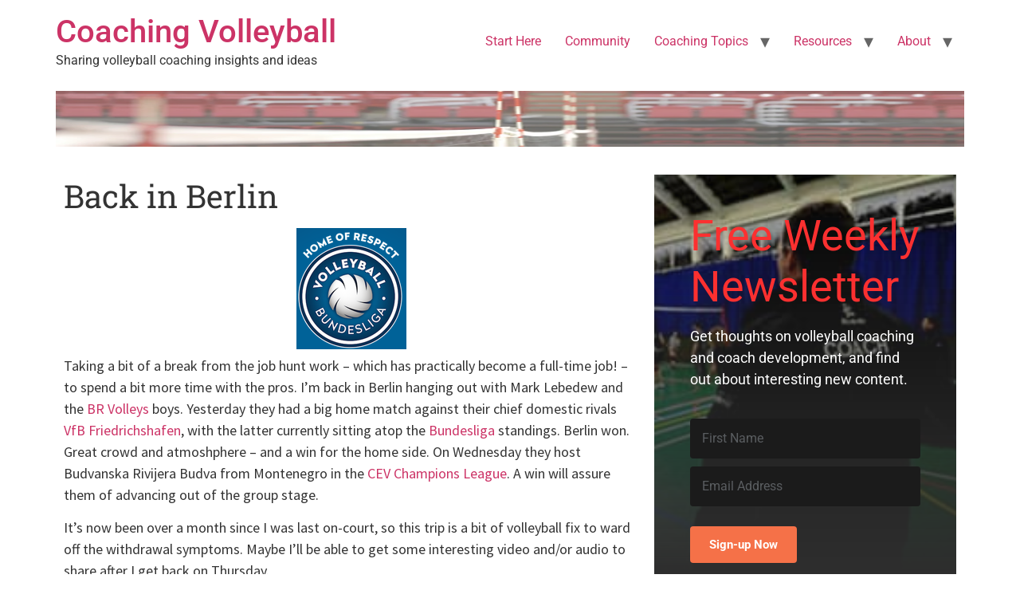

--- FILE ---
content_type: text/css;charset=UTF-8
request_url: https://coachingvb.com/_jb_static/??dc147e93ab
body_size: 103955
content:
@charset "UTF-8";
.hfe-counter-wrapper{display:flex;flex-direction:column;align-items:center;justify-content:center;gap:10px}.hfe-counter-wrapper[style*="flex-direction: column"]{align-items:center;justify-content:center}.hfe-counter-wrapper[style*="flex-direction: row"]{justify-content:center;align-items:center}.hfe-counter-content{display:flex;align-items:center;justify-content:center}.hfe-counter-number{font-weight:700;font-size:48px;line-height:1}.hfe-counter-title{font-size:18px;line-height:1.2;margin:0}.hfe-counter-prefix,.hfe-counter-suffix{font-size:inherit;line-height:inherit}.hfe-counter-title{margin:0;display:flex;align-items:center;justify-content:center;flex-shrink:0}.hfe-counter-content{flex-shrink:0}.hfe-counter-wrapper[style*="flex-direction: row"] .hfe-counter-title,.hfe-counter-wrapper[style*="flex-direction: row"] .hfe-counter-content{flex:1;min-width:0}.hfe-counter-wrapper[style*="flex-direction: row-reverse"] .hfe-counter-title,.hfe-counter-wrapper[style*="flex-direction: row-reverse"] .hfe-counter-content{flex:1;min-width:0}.hfe-counter-wrapper:not([style*="column"]) .hfe-counter-title,.hfe-counter-wrapper:not([style*="column"]) .hfe-counter-content{flex:1;min-width:0}.hfe-counter-content{display:flex!important;align-items:center;justify-content:center}@media (max-width:1024px){.elementor-widget-hfe-counter .hfe-counter-wrapper[style*="row"] .hfe-counter-title,.elementor-widget-hfe-counter .hfe-counter-wrapper[style*="row"] .hfe-counter-content{flex:1;min-width:0}}@media (max-width:767px){.elementor-widget-hfe-counter .hfe-counter-wrapper[style*="row"] .hfe-counter-title,.elementor-widget-hfe-counter .hfe-counter-wrapper[style*="row"] .hfe-counter-content{flex:1;min-width:0}}@media (max-width:767px){.hfe-counter-number{font-size:36px}.hfe-counter-title{font-size:16px}}ul.hfe-nav-menu,.hfe-nav-menu li,.hfe-nav-menu ul{list-style:none!important;margin:0;padding:0}.hfe-nav-menu li.menu-item{position:relative}.hfe-flyout-container .hfe-nav-menu li.menu-item{position:relative;background:unset}.hfe-nav-menu .sub-menu li.menu-item{position:relative;background:inherit}.hfe-nav-menu__theme-icon-yes button.sub-menu-toggle{display:none}div.hfe-nav-menu,.elementor-widget-hfe-nav-menu .elementor-widget-container{-js-display:flex;display:-webkit-box;display:-webkit-flex;display:-moz-box;display:-ms-flexbox;display:flex;-webkit-box-orient:vertical;-webkit-box-direction:normal;-webkit-flex-direction:column;-moz-box-orient:vertical;-moz-box-direction:normal;-ms-flex-direction:column;flex-direction:column}.hfe-nav-menu__layout-horizontal,.hfe-nav-menu__layout-horizontal .hfe-nav-menu{-js-display:flex;display:-webkit-box;display:-webkit-flex;display:-moz-box;display:-ms-flexbox;display:flex}.hfe-nav-menu__layout-horizontal .hfe-nav-menu{-webkit-flex-wrap:wrap;-ms-flex-wrap:wrap;flex-wrap:wrap}.hfe-nav-menu .parent-has-no-child .hfe-menu-toggle{display:none}.hfe-nav-menu__layout-horizontal .hfe-nav-menu .sub-menu,.hfe-submenu-action-hover .hfe-layout-vertical .hfe-nav-menu .sub-menu{position:absolute;top:100%;left:0;z-index:16;visibility:hidden;opacity:0;text-align:left;-webkit-transition:all 300ms ease-in;transition:all 300ms ease-in}.hfe-nav-menu__layout-horizontal .hfe-nav-menu .menu-item-has-children:hover>.sub-menu,.hfe-nav-menu__layout-horizontal .hfe-nav-menu .menu-item-has-children:focus>.sub-menu{visibility:visible;opacity:1}.hfe-submenu-action-click .hfe-nav-menu .menu-item-has-children:hover>.sub-menu,.hfe-submenu-action-click .hfe-nav-menu .menu-item-has-children:focus>.sub-menu{visibility:hidden;opacity:0}.hfe-nav-menu .menu-item-has-children .sub-menu{position:absolute;top:100%;left:0;z-index:9999;visibility:hidden;opacity:0}.hfe-flyout-container .hfe-nav-menu .menu-item-has-children .menu-item-has-children .sub-menu{top:0;left:0}.hfe-nav-menu .menu-item-has-children .menu-item-has-children .sub-menu{top:0;left:100%}.hfe-nav-menu__layout-horizontal .hfe-nav-menu .menu-item-has-children:hover>.sub-menu,.hfe-nav-menu__layout-horizontal .hfe-nav-menu .menu-item-has-children.focus>.sub-menu{visibility:visible;opacity:1;-webkit-transition:all 300ms ease-out;transition:all 300ms ease-out}.hfe-nav-menu:before,.hfe-nav-menu:after{content:'';display:table;clear:both}.hfe-nav-menu__align-right .hfe-nav-menu{margin-left:auto;-webkit-box-pack:end;-ms-flex-pack:end;-webkit-justify-content:flex-end;-moz-box-pack:end;justify-content:flex-end}.hfe-nav-menu__align-right .hfe-nav-menu__layout-vertical li a.hfe-menu-item,.hfe-nav-menu__align-right .hfe-nav-menu__layout-vertical li a.hfe-sub-menu-item{-webkit-box-pack:end;-ms-flex-pack:end;-webkit-justify-content:flex-end;-moz-box-pack:end;justify-content:flex-end}.hfe-nav-menu__align-right .hfe-nav-menu__layout-vertical li.hfe-has-submenu .hfe-button-wrapper,.rtl .hfe-nav-menu__align-left .hfe-nav-menu__layout-vertical li.hfe-has-submenu .hfe-button-wrapper,.hfe-nav-menu__align-right .hfe-nav-menu__layout-vertical li.hfe-button-wrapper,.rtl .hfe-nav-menu__align-left .hfe-nav-menu__layout-vertical li.hfe-button-wrapper{text-align:right}.hfe-nav-menu__align-left .hfe-nav-menu__layout-vertical li.hfe-has-submenu .hfe-button-wrapper,.rtl .hfe-nav-menu__align-right .hfe-nav-menu__layout-vertical li.hfe-has-submenu .hfe-button-wrapper,.hfe-nav-menu__align-left .hfe-nav-menu__layout-vertical li.hfe-button-wrapper,.rtl .hfe-nav-menu__align-right .hfe-nav-menu__layout-vertical li.hfe-button-wrapper{text-align:left}.hfe-nav-menu__align-center .hfe-nav-menu__layout-vertical li.hfe-has-submenu .hfe-button-wrapper,.hfe-nav-menu__align-center .hfe-nav-menu__layout-vertical li.hfe-button-wrapper{text-align:center}.hfe-nav-menu__align-left .hfe-nav-menu{margin-right:auto;-webkit-box-pack:start;-ms-flex-pack:start;-webkit-justify-content:flex-start;-moz-box-pack:start;justify-content:flex-start}.hfe-nav-menu__align-left .hfe-nav-menu__layout-vertical li a.hfe-menu-item,.hfe-nav-menu__align-left .hfe-nav-menu__layout-vertical li a.hfe-sub-menu-item{-webkit-box-pack:start;-ms-flex-pack:start;-webkit-justify-content:flex-start;-moz-box-pack:start;justify-content:flex-start}.hfe-nav-menu__align-center .hfe-nav-menu{margin-left:auto;margin-right:auto;-webkit-box-pack:center;-ms-flex-pack:center;-webkit-justify-content:center;-moz-box-pack:center;justify-content:center}.hfe-nav-menu__align-center .hfe-nav-menu__layout-vertical li a.hfe-menu-item,.hfe-nav-menu__align-center .hfe-nav-menu__layout-vertical li a.hfe-sub-menu-item{-webkit-box-pack:center;-ms-flex-pack:center;-webkit-justify-content:center;-moz-box-pack:center;justify-content:center}.hfe-nav-menu__layout-horizontal .hfe-nav-menu{-js-display:flex;display:-webkit-box;display:-webkit-flex;display:-moz-box;display:-ms-flexbox;display:flex;-webkit-flex-wrap:wrap;-ms-flex-wrap:wrap;flex-wrap:wrap}.hfe-nav-menu__align-justify .hfe-nav-menu__layout-horizontal .hfe-nav-menu{width:100%}.hfe-nav-menu__align-justify .hfe-nav-menu__layout-horizontal .hfe-nav-menu li.menu-item{-webkit-box-flex:1;-ms-flex-positive:1;-webkit-flex-grow:1;-moz-box-flex:1;flex-grow:1}.hfe-nav-menu__align-justify .hfe-nav-menu__layout-horizontal .hfe-nav-menu li a.hfe-menu-item{-webkit-box-pack:center;-ms-flex-pack:center;-webkit-justify-content:center;-moz-box-pack:center;justify-content:center}.hfe-active-menu+nav li:not(:last-child) a.hfe-menu-item,.hfe-active-menu+nav li:not(:last-child) a.hfe-sub-menu-item{border-bottom-width:0}.hfe-nav-menu a.hfe-menu-item,.hfe-nav-menu a.hfe-sub-menu-item{line-height:1;text-decoration:none;-js-display:flex;display:-webkit-box;display:-webkit-flex;display:-moz-box;display:-ms-flexbox;display:flex;-webkit-box-pack:justify;-moz-box-pack:justify;-ms-flex-pack:justify;-webkit-box-shadow:none;box-shadow:none;-webkit-box-align:center;-webkit-align-items:center;-moz-box-align:center;-ms-flex-align:center;align-items:center;-webkit-justify-content:space-between;justify-content:space-between}.hfe-nav-menu a.hfe-menu-item:hover,.hfe-nav-menu a.hfe-sub-menu-item:hover{text-decoration:none}.hfe-nav-menu .sub-menu{min-width:220px;margin:0;z-index:9999}.hfe-nav-menu__layout-horizontal{font-size:0}.hfe-nav-menu__layout-horizontal li.menu-item,.hfe-nav-menu__layout-horizontal>li.menu-item{font-size:medium}.hfe-nav-menu__layout-horizontal .hfe-nav-menu .sub-menu{-webkit-box-shadow:0 4px 10px -2px rgb(0 0 0 / .1);box-shadow:0 4px 10px -2px rgb(0 0 0 / .1)}.hfe-submenu-icon-arrow .hfe-nav-menu .parent-has-child .sub-arrow i:before{content:''}.hfe-submenu-icon-classic .hfe-nav-menu .parent-has-child .sub-arrow i:before{content:''}.hfe-submenu-icon-plus .hfe-nav-menu .parent-has-child .sub-arrow i:before{content:'+'}.hfe-submenu-icon-none .hfe-nav-menu .parent-has-child .sub-arrow{display:none}.hfe-submenu-icon-arrow .hfe-nav-menu .parent-has-child .sub-menu-active .sub-arrow i:before,.hfe-link-redirect-self_link.hfe-submenu-icon-arrow .hfe-nav-menu .parent-has-child .menu-active .sub-arrow i:before{content:''}.hfe-submenu-icon-plus .hfe-nav-menu .parent-has-child .sub-menu-active .sub-arrow i:before,.hfe-link-redirect-self_link.hfe-submenu-icon-plus .hfe-nav-menu .parent-has-child .menu-active .sub-arrow i:before{content:'-'}.hfe-submenu-icon-classic .hfe-nav-menu .parent-has-child .sub-menu-active .sub-arrow i:before,.hfe-link-redirect-self_link.hfe-submenu-icon-classic .hfe-nav-menu .parent-has-child .menu-active .sub-arrow i:before{content:''}.rtl .hfe-submenu-icon-arrow .hfe-nav-menu__layout-horizontal .menu-item-has-children ul a .sub-arrow i:before{content:''}.rtl .hfe-submenu-icon-classic .hfe-nav-menu__layout-horizontal .menu-item-has-children ul a .sub-arrow i:before{content:''}.hfe-submenu-icon-arrow .hfe-nav-menu__layout-horizontal .menu-item-has-children ul a .sub-arrow i:before{content:''}.hfe-submenu-icon-classic .hfe-nav-menu__layout-horizontal .menu-item-has-children ul a .sub-arrow i:before{content:''}.hfe-nav-menu-icon{padding:.35em;border:0 solid}.hfe-nav-menu-icon svg{width:25px;height:25px;line-height:25px;font-size:25px}.hfe-nav-menu-icon i:focus{outline:0}.hfe-has-submenu-container a.hfe-menu-item:focus,.hfe-has-submenu-container a.hfe-sub-menu-item:focus{outline:0}.hfe-nav-menu .menu-item-has-children:focus,.hfe-nav-menu .menu-item-has-children .sub-menu:focus,.hfe-nav-menu .menu-item-has-children-container:focus{outline:0}.hfe-nav-menu .menu-item-has-children-container{position:relative}.hfe-nav-menu__layout-expandible .sub-menu,.hfe-nav-menu__layout-vertical .sub-menu,.hfe-flyout-wrapper .sub-menu{position:relative;height:0}.hfe-nav-menu__submenu-arrow .hfe-menu-toggle:before,.hfe-nav-menu__submenu-plus .hfe-menu-toggle:before,.hfe-nav-menu__submenu-classic .hfe-menu-toggle:before{font-family:'Font Awesome 5 Free';z-index:1;font-size:inherit;font-weight:inherit;line-height:0}.hfe-menu-item-center .hfe-nav-menu li a.hfe-menu-item,.hfe-menu-item-center .hfe-nav-menu li a.hfe-sub-menu-item{margin-right:0}.hfe-nav-menu__submenu-none .hfe-nav-menu li a.hfe-menu-item,.hfe-nav-menu__submenu-none .hfe-nav-menu li a.hfe-sub-menu-item{margin-right:0}.hfe-nav-menu__toggle-icon:before{content:'\f0c9';font-family:'fontAwesome';z-index:1;font-size:24px;font-weight:inherit;font-style:normal;line-height:0}.hfe-active-menu .hfe-nav-menu__toggle-icon:before{content:'\f00d'}.hfe-nav-menu__layout-expandible{-webkit-transition-property:display;transition-property:display;-webkit-transition-duration:.5s;transition-duration:.5s;-webkit-transition-timing-function:cubic-bezier(0,1,.5,1);transition-timing-function:cubic-bezier(0,1,.5,1)}.hfe-nav-menu__layout-expandible{visibility:hidden;opacity:0}.hfe-nav-menu__layout-expandible .sub-menu{visibility:hidden;opacity:0}.hfe-active-menu+.hfe-nav-menu__layout-expandible{visibility:visible;opacity:1;height:auto}.hfe-active-menu.hfe-active-menu-full-width+.hfe-nav-menu__layout-expandible,.hfe-active-menu.hfe-active-menu-full-width+.hfe-nav-menu__layout-horizontal,.hfe-active-menu.hfe-active-menu-full-width+.hfe-nav-menu__layout-vertical{position:absolute;top:100%}.hfe-nav-menu__layout-expandible .menu-item-has-children .menu-item-has-children .sub-menu,.hfe-nav-menu__layout-vertical .menu-item-has-children .menu-item-has-children .sub-menu{top:0;left:0}.hfe-layout-expandible nav{height:0}.hfe-nav-sub-menu-icon,.hfe-nav-menu__icon{display:inline-block;line-height:1}.hfe-nav-menu__toggle{-js-display:flex;display:-webkit-box;display:-webkit-flex;display:-moz-box;display:-ms-flexbox;display:flex;font-size:22px;cursor:pointer;border:0 solid;-webkit-border-radius:3px;border-radius:3px;color:#494c4f;position:relative;line-height:1}.hfe-nav-menu__toggle-icon{display:inline-block;font-size:inherit;font-weight:400;font-style:normal;font-variant:normal;line-height:1;text-rendering:auto;-webkit-font-smoothing:antialiased;-moz-osx-font-smoothing:grayscale}.hfe-nav-menu .sub-arrow{font-size:14px;line-height:1;-js-display:flex;display:-webkit-box;display:-webkit-flex;display:-moz-box;display:-ms-flexbox;display:flex;cursor:pointer;margin-top:-10px;margin-bottom:-10px}.hfe-nav-menu__layout-horizontal .hfe-nav-menu .sub-arrow{margin-left:10px}.hfe-nav-menu__layout-vertical .hfe-nav-menu .sub-arrow,.hfe-layout-expandible .sub-arrow,.hfe-flyout-wrapper .sub-arrow{padding:10px}.hfe-nav-menu .child-item,.hfe-nav-menu__layout-vertical .hfe-nav-menu .child-item{font-size:14px;line-height:1;padding:10px 0 10px 10px;margin-top:-10px;margin-bottom:-10px;position:absolute;right:0;margin-right:20px}.hfe-layout-horizontal .hfe-nav-menu__toggle,.hfe-layout-vertical .hfe-nav-menu__toggle{visibility:hidden;opacity:0;display:none}.hfe-nav-menu-icon{display:inline-block;line-height:1;text-align:center}.hfe-nav-menu__layout-expandible .saved-content,.hfe-nav-menu__layout-expandible .sub-menu,.hfe-nav-menu__layout-expandible .child,.hfe-nav-menu__layout-vertical .saved-content,.hfe-nav-menu__layout-vertical .sub-menu,.hfe-nav-menu__layout-vertical .child,.hfe-flyout-container .saved-content,.hfe-flyout-container .sub-menu,.hfe-flyout-container .child{left:0!important;width:100%!important}.hfe-flyout-container .hfe-nav-menu .sub-menu{background:unset}.hfe-nav-menu__layout-vertical .hfe-menu-toggle:hover,.hfe-nav-menu__layout-expandible .hfe-menu-toggle:hover,.hfe-flyout-wrapper .hfe-menu-toggle:hover{border:1px dotted}.hfe-nav-menu__layout-vertical .hfe-menu-toggle,.hfe-nav-menu__layout-expandible .hfe-menu-toggle,.hfe-flyout-wrapper .hfe-menu-toggle{border:1px dotted #fff0}.hfe-nav-menu .menu-item a:before,.hfe-nav-menu .menu-item a:after{display:block;position:absolute;-webkit-transition:0.3s;transition:0.3s;-webkit-transition-timing-function:cubic-bezier(.58,.3,.005,1);transition-timing-function:cubic-bezier(.58,.3,.005,1)}.hfe-nav-menu .menu-item a.hfe-menu-item:not(:hover):not(:focus):not(.current-menu-item):not(.highlighted):before,.hfe-nav-menu .menu-item a.hfe-menu-item:not(:hover):not(:focus):not(.current-menu-item):not(.highlighted):after{opacity:0}.hfe-nav-menu .menu-item a.hfe-menu-item:hover:before,.hfe-nav-menu .menu-item a.hfe-menu-item:hover:after,.hfe-nav-menu .menu-item a.hfe-menu-item:focus:before,.hfe-nav-menu .menu-item a.hfe-menu-item:focus:after,.hfe-nav-menu .menu-item a.hfe-menu-item.highlighted:before,.hfe-nav-menu .menu-item a.hfe-menu-item.highlighted:after,.hfe-nav-menu .current-menu-item:before,.hfe-nav-menu .current-menu-item:after{-webkit-transform:scale(1);-ms-transform:scale(1);transform:scale(1)}.hfe-pointer__double-line .menu-item.parent a.hfe-menu-item:before,.hfe-pointer__double-line .menu-item.parent a.hfe-menu-item:after,.hfe-pointer__underline .menu-item.parent a.hfe-menu-item:before,.hfe-pointer__underline .menu-item.parent a.hfe-menu-item:after,.hfe-pointer__overline .menu-item.parent a.hfe-menu-item:before,.hfe-pointer__overline .menu-item.parent a.hfe-menu-item:after{height:3px;width:100%;left:0;background-color:#55595c;z-index:2}.hfe-pointer__double-line.hfe-animation__grow .menu-item.parent a.hfe-menu-item:not(:hover):not(:focus):not(.current-menu-item):not(.highlighted):before,.hfe-pointer__double-line.hfe-animation__grow .menu-item.parent a.hfe-menu-item:not(:hover):not(:focus):not(.current-menu-item):not(.highlighted):after,.hfe-pointer__underline.hfe-animation__grow .menu-item.parent a.hfe-menu-item:not(:hover):not(:focus):not(.current-menu-item):not(.highlighted):before,.hfe-pointer__underline.hfe-animation__grow .menu-item.parent a.hfe-menu-item:not(:hover):not(:focus):not(.current-menu-item):not(.highlighted):after,.hfe-pointer__overline.hfe-animation__grow .menu-item.parent a.hfe-menu-item:not(:hover):not(:focus):not(.current-menu-item):not(.highlighted):before,.hfe-pointer__overline.hfe-animation__grow .menu-item.parent a.hfe-menu-item:not(:hover):not(:focus):not(.current-menu-item):not(.highlighted):after{height:0;width:0;left:50%}.hfe-pointer__double-line.hfe-animation__drop-out .menu-item.parent a.hfe-menu-item:not(:hover):not(:focus):not(.current-menu-item):not(.highlighted):before,.hfe-pointer__underline.hfe-animation__drop-out .menu-item.parent a.hfe-menu-item:not(:hover):not(:focus):not(.current-menu-item):not(.highlighted):before,.hfe-pointer__overline.hfe-animation__drop-out .menu-item.parent a.hfe-menu-item:not(:hover):not(:focus):not(.current-menu-item):not(.highlighted):before{top:10px}.hfe-pointer__double-line.hfe-animation__drop-out .menu-item.parent a.hfe-menu-item:not(:hover):not(:focus):not(.current-menu-item):not(.highlighted):after,.hfe-pointer__underline.hfe-animation__drop-out .menu-item.parent a.hfe-menu-item:not(:hover):not(:focus):not(.current-menu-item):not(.highlighted):after,.hfe-pointer__overline.hfe-animation__drop-out .menu-item.parent a.hfe-menu-item:not(:hover):not(:focus):not(.current-menu-item):not(.highlighted):after{bottom:10px}.hfe-pointer__double-line.hfe-animation__drop-in .menu-item.parent a.hfe-menu-item:not(:hover):not(:focus):not(.current-menu-item):not(.highlighted):before,.hfe-pointer__underline.hfe-animation__drop-in .menu-item.parent a.hfe-menu-item:not(:hover):not(:focus):not(.current-menu-item):not(.highlighted):before,.hfe-pointer__overline.hfe-animation__drop-in .menu-item.parent a.hfe-menu-item:not(:hover):not(:focus):not(.current-menu-item):not(.highlighted):before{top:-10px}.hfe-pointer__double-line.hfe-animation__drop-in .menu-item.parent a.hfe-menu-item:not(:hover):not(:focus):not(.current-menu-item):not(.highlighted):after,.hfe-pointer__underline.hfe-animation__drop-in .menu-item.parent a.hfe-menu-item:not(:hover):not(:focus):not(.current-menu-item):not(.highlighted):after,.hfe-pointer__overline.hfe-animation__drop-in .menu-item.parent a.hfe-menu-item:not(:hover):not(:focus):not(.current-menu-item):not(.highlighted):after{bottom:-10px}.hfe-pointer__double-line.hfe-animation__none,.hfe-pointer__double-line.hfe-animation__none .menu-item.parent a.hfe-menu-item,.hfe-pointer__underline.hfe-animation__none,.hfe-pointer__underline.hfe-animation__none .menu-item.parent a.hfe-menu-item,.hfe-pointer__overline.hfe-animation__none,.hfe-pointer__overline.hfe-animation__none .menu-item.parent a.hfe-menu-item{-webkit-transition-duration:0s;transition-duration:0s}.hfe-pointer__double-line.hfe-animation__none:before,.hfe-pointer__double-line.hfe-animation__none:after,.hfe-pointer__double-line.hfe-animation__none:hover,.hfe-pointer__double-line.hfe-animation__none:focus,.hfe-pointer__double-line.hfe-animation__none .menu-item.parent a.hfe-menu-item:before,.hfe-pointer__double-line.hfe-animation__none .menu-item.parent a.hfe-menu-item:after,.hfe-pointer__double-line.hfe-animation__none .menu-item.parent a.hfe-menu-item:hover,.hfe-pointer__double-line.hfe-animation__none .menu-item.parent a.hfe-menu-item:focus,.hfe-pointer__underline.hfe-animation__none:before,.hfe-pointer__underline.hfe-animation__none:after,.hfe-pointer__underline.hfe-animation__none:hover,.hfe-pointer__underline.hfe-animation__none:focus,.hfe-pointer__underline.hfe-animation__none .menu-item.parent a.hfe-menu-item:before,.hfe-pointer__underline.hfe-animation__none .menu-item.parent a.hfe-menu-item:after,.hfe-pointer__underline.hfe-animation__none .menu-item.parent a.hfe-menu-item:hover,.hfe-pointer__underline.hfe-animation__none .menu-item.parent a.hfe-menu-item:focus,.hfe-pointer__overline.hfe-animation__none:before,.hfe-pointer__overline.hfe-animation__none:after,.hfe-pointer__overline.hfe-animation__none:hover,.hfe-pointer__overline.hfe-animation__none:focus,.hfe-pointer__overline.hfe-animation__none .menu-item.parent a.hfe-menu-item:before,.hfe-pointer__overline.hfe-animation__none .menu-item.parent a.hfe-menu-item:after,.hfe-pointer__overline.hfe-animation__none .menu-item.parent a.hfe-menu-item:hover,.hfe-pointer__overline.hfe-animation__none .menu-item.parent a.hfe-menu-item:focus{-webkit-transition-duration:0s;transition-duration:0s}.hfe-pointer__double-line .menu-item.parent a.hfe-menu-item:before,.hfe-pointer__overline .menu-item.parent a.hfe-menu-item:before{content:'';top:0}.hfe-pointer__double-line.hfe-animation__slide .menu-item.parent a.hfe-menu-item:not(:hover):not(:focus):not(.current-menu-item):not(.highlighted):before,.hfe-pointer__overline.hfe-animation__slide .menu-item.parent a.hfe-menu-item:not(:hover):not(:focus):not(.current-menu-item):not(.highlighted):before{width:10px;left:-20px}.hfe-pointer__double-line .menu-item.parent a.hfe-menu-item:after,.hfe-pointer__underline .menu-item.parent a.hfe-menu-item:after{content:'';bottom:0}.hfe-pointer__double-line.hfe-animation__slide .menu-item.parent a.hfe-menu-item:not(:hover):not(:focus):not(.current-menu-item):not(.highlighted):after,.hfe-pointer__underline.hfe-animation__slide .menu-item.parent a.hfe-menu-item:not(:hover):not(:focus):not(.current-menu-item):not(.highlighted):after{width:10px;left:-webkit-calc(100% + 20px);left:calc(100% + 20px)}.hfe-pointer__framed .menu-item.parent a.hfe-menu-item:before,.hfe-pointer__framed .menu-item.parent a.hfe-menu-item:after{background:#fff0;left:0;top:0;bottom:0;right:0;border:3px solid #55595c}.hfe-pointer__framed .menu-item.parent a.hfe-menu-item:before{content:''}.hfe-pointer__framed.hfe-animation__grow .menu-item.parent a.hfe-menu-item:not(:hover):not(:focus):not(.current-menu-item):not(.highlighted):before{-webkit-transform:scale(.75);-ms-transform:scale(.75);transform:scale(.75)}.hfe-pointer__framed.hfe-animation__shrink .menu-item.parent a.hfe-menu-item:not(:hover):not(:focus):not(.current-menu-item):not(.highlighted):before{-webkit-transform:scale(1.25);-ms-transform:scale(1.25);transform:scale(1.25)}.hfe-pointer__framed.hfe-animation__grow .menu-item.parent a.hfe-menu-item:before,.hfe-pointer__framed.hfe-animation__shrink .menu-item.parent a.hfe-menu-item:before{-webkit-transition:opacity 0.2s,-webkit-transform 0.4s;transition:opacity 0.2s,-webkit-transform 0.4s;transition:opacity 0.2s,transform 0.4s;transition:opacity 0.2s,transform 0.4s,-webkit-transform 0.4s}.hfe-pointer__framed.hfe-animation__draw .menu-item.parent a.hfe-menu-item:before,.hfe-pointer__framed.hfe-animation__draw .menu-item.parent a.hfe-menu-item:after{width:3px;height:3px}.hfe-pointer__framed.hfe-animation__draw .menu-item.parent a.hfe-menu-item:before{border-width:0 0 3px 3px;-webkit-transition:width 0.1s 0.2s,height 0.1s 0.3s,opacity 0.12s 0.22s;transition:width 0.1s 0.2s,height 0.1s 0.3s,opacity 0.12s 0.22s}.hfe-pointer__framed.hfe-animation__draw .menu-item.parent a.hfe-menu-item:after{content:'';top:initial;bottom:0;left:initial;right:0;border-width:3px 3px 0 0;-webkit-transition:width 0.1s,height 0.1s 0.1s,opacity 0.02s 0.18s;transition:width 0.1s,height 0.1s 0.1s,opacity 0.02s 0.18s}.hfe-pointer__framed.hfe-animation__draw .menu-item.parent a.hfe-menu-item:hover:before,.hfe-pointer__framed.hfe-animation__draw .menu-item.parent a.hfe-menu-item:hover:after,.hfe-pointer__framed.hfe-animation__draw .menu-item.parent a.hfe-menu-item:focus:before,.hfe-pointer__framed.hfe-animation__draw .menu-item.parent a.hfe-menu-item:focus:after,.hfe-pointer__framed.hfe-animation__draw .menu-item.parent a.hfe-menu-item.highlighted:before,.hfe-pointer__framed.hfe-animation__draw .menu-item.parent a.hfe-menu-item.highlighted:after,.hfe-pointer__framed.hfe-animation__draw .current-menu-item:before,.hfe-pointer__framed.hfe-animation__draw .current-menu-item:after{width:100%;height:100%}.hfe-pointer__framed.hfe-animation__draw .menu-item.parent a.hfe-menu-item:hover:before,.hfe-pointer__framed.hfe-animation__draw .menu-item.parent a.hfe-menu-item:focus:before,.hfe-pointer__framed.hfe-animation__draw .menu-item.parent a.hfe-menu-item.highlighted:before,.hfe-pointer__framed.hfe-animation__draw .current-menu-item:before{-webkit-transition:opacity 0.02s,height 0.1s,width 0.1s 0.1s;transition:opacity 0.02s,height 0.1s,width 0.1s 0.1s}.hfe-pointer__framed.hfe-animation__draw .menu-item.parent a.hfe-menu-item:hover:after,.hfe-pointer__framed.hfe-animation__draw .menu-item.parent a.hfe-menu-item:focus:after,.hfe-pointer__framed.hfe-animation__draw .menu-item.parent a.hfe-menu-item.highlighted:after,.hfe-pointer__framed.hfe-animation__draw .current-menu-item:after{-webkit-transition:opacity 0.02s 0.2s,height 0.1s 0.2s,width 0.1s 0.3s;transition:opacity 0.02s 0.2s,height 0.1s 0.2s,width 0.1s 0.3s}.hfe-pointer__framed.hfe-animation__corners .menu-item.parent a.hfe-menu-item:before,.hfe-pointer__framed.hfe-animation__corners .menu-item.parent a.hfe-menu-item:after{width:3px;height:3px}.hfe-pointer__framed.hfe-animation__corners .menu-item.parent a.hfe-menu-item:before{border-width:3px 0 0 3px}.hfe-pointer__framed.hfe-animation__corners .menu-item.parent a.hfe-menu-item:after{content:'';top:initial;bottom:0;left:initial;right:0;border-width:0 3px 3px 0}.hfe-pointer__framed.hfe-animation__corners .menu-item.parent a.hfe-menu-item:hover:before,.hfe-pointer__framed.hfe-animation__corners .menu-item.parent a.hfe-menu-item:hover:after,.hfe-pointer__framed.hfe-animation__corners .menu-item.parent a.hfe-menu-item:focus:before,.hfe-pointer__framed.hfe-animation__corners .menu-item.parent a.hfe-menu-item:focus:after,.hfe-pointer__framed.hfe-animation__corners .menu-item.parent a.hfe-menu-item.highlighted:before,.hfe-pointer__framed.hfe-animation__corners .menu-item.parent a.hfe-menu-item.highlighted:after,.hfe-pointer__framed.hfe-animation__corners .current-menu-item:before,.hfe-pointer__framed.hfe-animation__corners .current-menu-item:after{width:100%;height:100%;-webkit-transition:opacity 0.002s,width 0.4s,height 0.4s;transition:opacity 0.002s,width 0.4s,height 0.4s}.hfe-pointer__framed.hfe-animation__none,.hfe-pointer__framed.hfe-animation__none .menu-item.parent a.hfe-menu-item{-webkit-transition-duration:0s;transition-duration:0s}.hfe-pointer__framed.hfe-animation__none:before,.hfe-pointer__framed.hfe-animation__none:after,.hfe-pointer__framed.hfe-animation__none:hover,.hfe-pointer__framed.hfe-animation__none:focus,.hfe-pointer__framed.hfe-animation__none .menu-item.parent a.hfe-menu-item:before,.hfe-pointer__framed.hfe-animation__none .menu-item.parent a.hfe-menu-item:after,.hfe-pointer__framed.hfe-animation__none .menu-item.parent a.hfe-menu-item:hover,.hfe-pointer__framed.hfe-animation__none .menu-item.parent a.hfe-menu-item:focus{-webkit-transition-duration:0s;transition-duration:0s}.hfe-pointer__background .menu-item.parent a.hfe-menu-item:before,.hfe-pointer__background .menu-item.parent a.hfe-menu-item:after{content:'';-webkit-transition:0.3s;transition:0.3s}.hfe-pointer__background .menu-item.parent a.hfe-menu-item:before{top:0;left:0;right:0;bottom:0;background:#55595c;z-index:-1}.hfe-pointer__background .menu-item.parent a.hfe-menu-item:hover,.hfe-pointer__background .menu-item.parent a.hfe-menu-item:focus,.hfe-pointer__background .menu-item.parent a.hfe-menu-item.highlighted,.hfe-pointer__background .current-menu-item{color:#fff}.hfe-pointer__background.hfe-animation__grow .menu-item.parent a.hfe-menu-item:before{-webkit-transform:scale(.5);-ms-transform:scale(.5);transform:scale(.5)}.hfe-pointer__background.hfe-animation__grow .menu-item.parent a.hfe-menu-item:hover:before,.hfe-pointer__background.hfe-animation__grow .menu-item.parent a.hfe-menu-item:focus:before,.hfe-pointer__background.hfe-animation__grow .menu-item.parent a.hfe-menu-item.highlighted:before,.hfe-pointer__background.hfe-animation__grow .current-menu-item:before{-webkit-transform:scale(1);-ms-transform:scale(1);transform:scale(1);opacity:1}.hfe-pointer__background.hfe-animation__shrink .menu-item.parent a.hfe-menu-item:not(:hover):not(:focus):not(.current-menu-item):not(.highlighted):before{-webkit-transform:scale(1.2);-ms-transform:scale(1.2);transform:scale(1.2);-webkit-transition:0.3s;transition:0.3s}.hfe-pointer__background.hfe-animation__shrink .menu-item.parent a.hfe-menu-item:hover:before,.hfe-pointer__background.hfe-animation__shrink .menu-item.parent a.hfe-menu-item:focus:before,.hfe-pointer__background.hfe-animation__shrink .menu-item.parent a.hfe-menu-item.highlighted:before,.hfe-pointer__background.hfe-animation__shrink .current-menu-item:before{-webkit-transition:opacity 0.15s,-webkit-transform 0.4s;transition:opacity 0.15s,-webkit-transform 0.4s;transition:opacity 0.15s,transform 0.4s;transition:opacity 0.15s,transform 0.4s,-webkit-transform 0.4s}.hfe-pointer__background.hfe-animation__sweep-left .menu-item.parent a.hfe-menu-item:not(:hover):not(:focus):not(.current-menu-item):not(.highlighted):before{left:100%}.hfe-pointer__background.hfe-animation__sweep-right .menu-item.parent a.hfe-menu-item:not(:hover):not(:focus):not(.current-menu-item):not(.highlighted):before{right:100%}.hfe-pointer__background.hfe-animation__sweep-up .menu-item.parent a.hfe-menu-item:not(:hover):not(:focus):not(.current-menu-item):not(.highlighted):before{top:100%}.hfe-pointer__background.hfe-animation__sweep-down .menu-item.parent a.hfe-menu-item:not(:hover):not(:focus):not(.current-menu-item):not(.highlighted):before{bottom:100%}.hfe-pointer__background.hfe-animation__shutter-out-vertical .menu-item.parent a.hfe-menu-item:not(:hover):not(:focus):not(.current-menu-item):not(.highlighted):before{bottom:50%;top:50%}.hfe-pointer__background.hfe-animation__shutter-out-horizontal .menu-item.parent a.hfe-menu-item:not(:hover):not(:focus):not(.current-menu-item):not(.highlighted):before{right:50%;left:50%}.hfe-pointer__background.hfe-animation__shutter-in-vertical .menu-item.parent a.hfe-menu-item:after,.hfe-pointer__background.hfe-animation__shutter-in-horizontal .menu-item.parent a.hfe-menu-item:after{top:0;left:0;right:0;bottom:0;background:#55595c;z-index:-1}.hfe-pointer__background.hfe-animation__shutter-in-vertical .menu-item.parent a.hfe-menu-item:before{top:0;bottom:100%}.hfe-pointer__background.hfe-animation__shutter-in-vertical .menu-item.parent a.hfe-menu-item:after{top:100%;bottom:0}.hfe-pointer__background.hfe-animation__shutter-in-vertical .menu-item.parent a.hfe-menu-item:hover:before,.hfe-pointer__background.hfe-animation__shutter-in-vertical .menu-item.parent a.hfe-menu-item:focus:before,.hfe-pointer__background.hfe-animation__shutter-in-vertical .menu-item.parent a.hfe-menu-item.highlighted:before,.hfe-pointer__background.hfe-animation__shutter-in-vertical .current-menu-item:before{bottom:50%}.hfe-pointer__background.hfe-animation__shutter-in-vertical .menu-item.parent a.hfe-menu-item:hover:after,.hfe-pointer__background.hfe-animation__shutter-in-vertical .menu-item.parent a.hfe-menu-item:focus:after,.hfe-pointer__background.hfe-animation__shutter-in-vertical .menu-item.parent a.hfe-menu-item.highlighted:after,.hfe-pointer__background.hfe-animation__shutter-in-vertical .current-menu-item:after{top:50%}.hfe-pointer__background.hfe-animation__shutter-in-horizontal .menu-item.parent a.hfe-menu-item:before{right:0;left:100%}.hfe-pointer__background.hfe-animation__shutter-in-horizontal .menu-item.parent a.hfe-menu-item:after{right:100%;left:0}.hfe-pointer__background.hfe-animation__shutter-in-horizontal .menu-item.parent a.hfe-menu-item:hover:before,.hfe-pointer__background.hfe-animation__shutter-in-horizontal .menu-item.parent a.hfe-menu-item:focus:before,.hfe-pointer__background.hfe-animation__shutter-in-horizontal .menu-item.parent a.hfe-menu-item.highlighted:before,.hfe-pointer__background.hfe-animation__shutter-in-horizontal .current-menu-item:before{left:50%}.hfe-pointer__background.hfe-animation__shutter-in-horizontal .menu-item.parent a.hfe-menu-item:hover:after,.hfe-pointer__background.hfe-animation__shutter-in-horizontal .menu-item.parent a.hfe-menu-item:focus:after,.hfe-pointer__background.hfe-animation__shutter-in-horizontal .menu-item.parent a.hfe-menu-item.highlighted:after,.hfe-pointer__background.hfe-animation__shutter-in-horizontal .current-menu-item:after{right:50%}.hfe-pointer__background.hfe-animation__none,.hfe-pointer__background.hfe-animation__none .menu-item.parent a.hfe-menu-item{-webkit-transition-duration:0s;transition-duration:0s}.hfe-pointer__background.hfe-animation__none:before,.hfe-pointer__background.hfe-animation__none:after,.hfe-pointer__background.hfe-animation__none:hover,.hfe-pointer__background.hfe-animation__none:focus,.hfe-pointer__background.hfe-animation__none .menu-item.parent a.hfe-menu-item:before,.hfe-pointer__background.hfe-animation__none .menu-item.parent a.hfe-menu-item:after,.hfe-pointer__background.hfe-animation__none .menu-item.parent a.hfe-menu-item:hover,.hfe-pointer__background.hfe-animation__none .menu-item.parent a.hfe-menu-item:focus{-webkit-transition-duration:0s;transition-duration:0s}.hfe-pointer__text.hfe-animation__skew .menu-item.parent a.hfe-menu-item:hover,.hfe-pointer__text.hfe-animation__skew .menu-item.parent a.hfe-menu-item:focus{-webkit-transform:skew(-8deg);-ms-transform:skew(-8deg);transform:skew(-8deg)}.hfe-pointer__text.hfe-animation__grow .menu-item.parent a.hfe-menu-item:hover,.hfe-pointer__text.hfe-animation__grow .menu-item.parent a.hfe-menu-item:focus{-webkit-transform:scale(1.2);-ms-transform:scale(1.2);transform:scale(1.2)}.hfe-pointer__text.hfe-animation__shrink .menu-item.parent a.hfe-menu-item:hover,.hfe-pointer__text.hfe-animation__shrink .menu-item.parent a.hfe-menu-item:focus{-webkit-transform:scale(.8);-ms-transform:scale(.8);transform:scale(.8)}.hfe-pointer__text.hfe-animation__float .menu-item.parent a.hfe-menu-item:hover,.hfe-pointer__text.hfe-animation__float .menu-item.parent a.hfe-menu-item:focus{-webkit-transform:translateY(-8px);-ms-transform:translateY(-8px);transform:translateY(-8px)}.hfe-pointer__text.hfe-animation__sink .menu-item.parent a.hfe-menu-item:hover,.hfe-pointer__text.hfe-animation__sink .menu-item.parent a.hfe-menu-item:focus{-webkit-transform:translateY(8px);-ms-transform:translateY(8px);transform:translateY(8px)}.hfe-pointer__text.hfe-animation__rotate .menu-item.parent a.hfe-menu-item:hover,.hfe-pointer__text.hfe-animation__rotate .menu-item.parent a.hfe-menu-item:focus{-webkit-transform:rotate(6deg);-ms-transform:rotate(6deg);transform:rotate(6deg)}.hfe-pointer__text.hfe-animation__none,.hfe-pointer__text.hfe-animation__none .menu-item.parent a.hfe-menu-item{-webkit-transition-duration:0s;transition-duration:0s}.hfe-pointer__text.hfe-animation__none:before,.hfe-pointer__text.hfe-animation__none:after,.hfe-pointer__text.hfe-animation__none:hover,.hfe-pointer__text.hfe-animation__none:focus,.hfe-pointer__text.hfe-animation__none .menu-item.parent a.hfe-menu-item:before,.hfe-pointer__text.hfe-animation__none .menu-item.parent a.hfe-menu-item:after,.hfe-pointer__text.hfe-animation__none .menu-item.parent a.hfe-menu-item:hover,.hfe-pointer__text.hfe-animation__none .menu-item.parent a.hfe-menu-item:focus{-webkit-transition-duration:0s;transition-duration:0s}.hfe-flyout-overlay{display:none;position:fixed;top:0;bottom:0;left:0;right:0;z-index:999998;background:rgb(0 0 0 / .6);cursor:pointer;-webkit-backface-visibility:hidden}.hfe-pointer__underline .menu-item.parent a.hfe-menu-item.elementor-button:after,.hfe-pointer__overline .menu-item.parent a.hfe-menu-item.elementor-button:before,.hfe-pointer__double-line .menu-item.parent a.hfe-menu-item.elementor-button:after,.hfe-pointer__double-line .menu-item.parent a.hfe-menu-item.elementor-button:before{height:0}.hfe-pointer__framed .menu-item.parent a.hfe-menu-item.elementor-button:before,.hfe-pointer__framed .menu-item.parent a.hfe-menu-item.elementor-button:after{border-width:0}.hfe-pointer__text.hfe-animation__grow .menu-item.parent a.hfe-menu-item.elementor-button:hover,.hfe-pointer__text.hfe-animation__grow .menu-item.parent a.hfe-menu-item.elementor-button:focus{-webkit-transform:none;transform:none}.hfe-flyout-close,.hfe-flyout-close svg{position:absolute;top:0;right:0;margin:5px;width:23px;height:23px;line-height:23px;font-size:23px;display:block;cursor:pointer}.hfe-flyout-wrapper .hfe-side.hfe-flyout-left{top:0;bottom:0;left:-100%;right:auto;height:100%;width:300px;max-width:100%;max-width:100vw}.hfe-flyout-wrapper .hfe-side{display:none;position:fixed;z-index:999999;padding:0;margin:0;-webkit-overflow-scrolling:touch;-webkit-backface-visibility:hidden}.hfe-flyout-wrapper .hfe-side.hfe-flyout-show{display:block}.hfe-flyout-content.push{color:#fff}.hfe-flyout-content ul li{color:#fff}.hfe-flyout-wrapper .hfe-side.hfe-flyout-right{top:0;bottom:0;left:auto;right:-100%;height:100%;width:300px;max-width:100%}.hfe-flyout-wrapper .hfe-side.hfe-flyout-left{top:0;bottom:0;left:-100%;right:auto;height:100%;width:300px;max-width:100%;max-width:100vw}.hfe-flyout-wrapper .hfe-side.top{top:-100%;bottom:auto;left:0;right:0;width:100%;width:100vw;height:300px;max-height:100%}.hfe-flyout-wrapper .hfe-side.bottom{top:auto;bottom:-100%;left:0;right:0;width:100%;width:100vw;height:300px;max-height:100%}.hfe-flyout-content{height:100%;overflow-x:hidden;overflow-y:auto;line-height:1.4em;color:#fff}@media (max-width:1024px){.hfe-flyout-content{-webkit-transform:translateZ(0);transform:translateZ(0)}}.hfe-flyout-content::-webkit-scrollbar{display:none}.admin-bar .hfe-side{margin-top:32px}.hfe-submenu-animation-slide_up .hfe-layout-horizontal .menu-item-has-children>ul.sub-menu{-webkit-transform:translateY(20%);-ms-transform:translateY(20%);transform:translateY(20%);opacity:0;-ms-filter:"progid:DXImageTransform.Microsoft.Alpha(Opacity=0)";-webkit-transition:all 0.1s;transition:all 0.1s}.hfe-submenu-animation-slide_up .hfe-layout-horizontal .menu-item-has-children:hover>ul.sub-menu{-webkit-transform:translateY(0);-ms-transform:translateY(0);transform:translateY(0);opacity:1;-ms-filter:"progid:DXImageTransform.Microsoft.Alpha(Opacity=100)"}.hfe-submenu-animation-slide_down .hfe-layout-horizontal .menu-item-has-children>ul.sub-menu{-webkit-transform:translateY(-20%);-ms-transform:translateY(-20%);transform:translateY(-20%);opacity:0;-ms-filter:"progid:DXImageTransform.Microsoft.Alpha(Opacity=0)";-webkit-transition:all 0.1s;transition:all 0.1s}.hfe-submenu-animation-slide_down .hfe-layout-horizontal .menu-item-has-children:hover>ul.sub-menu{-webkit-transform:translateY(0);-ms-transform:translateY(0);transform:translateY(0);opacity:1;-ms-filter:"progid:DXImageTransform.Microsoft.Alpha(Opacity=100)"}.hfe-nav-menu .hfe-has-submenu .sub-menu li.menu-item:first-child,.hfe-nav-menu .hfe-has-submenu .sub-menu li.menu-item:last-child{overflow:visible!important}.elementor-widget-navigation-menu:not(.hfe-nav-menu__align-justify):not(.hfe-menu-item-space-between) a.hfe-menu-item.elementor-button{display:inline-flex}.hfe-nav-menu li.hfe-button-wrapper{align-self:center}@media only screen and (max-width:1024px){.hfe-nav-menu__breakpoint-tablet .hfe-nav-menu__layout-horizontal li,.hfe-nav-menu__breakpoint-tablet .hfe-nav-menu{width:100%;margin-right:0}.hfe-nav-menu__breakpoint-tablet .hfe-layout-horizontal .hfe-nav-menu__toggle,.hfe-nav-menu__breakpoint-tablet .hfe-layout-vertical .hfe-nav-menu__toggle{display:block}.hfe-nav-menu__breakpoint-tablet .hfe-nav-menu__layout-horizontal .hfe-nav-menu{visibility:hidden;opacity:0}.hfe-nav-menu__breakpoint-tablet .hfe-active-menu+.hfe-nav-menu__layout-horizontal .hfe-nav-menu{visibility:visible;opacity:1}.hfe-nav-menu__breakpoint-tablet .hfe-nav-menu__layout-horizontal,.hfe-nav-menu__breakpoint-tablet .hfe-nav-menu__layout-vertical{visibility:hidden;opacity:0;height:0}.hfe-nav-menu__breakpoint-tablet .hfe-active-menu+.hfe-nav-menu__layout-horizontal,.hfe-nav-menu__breakpoint-tablet .hfe-active-menu+.hfe-nav-menu__layout-vertical{visibility:visible;opacity:1;height:auto}.hfe-nav-menu__breakpoint-tablet .hfe-active-menu.hfe-active-menu-full-width+.hfe-nav-menu__layout-horizontal .hfe-nav-menu{position:relative}.hfe-nav-menu__breakpoint-tablet .hfe-active-menu.hfe-active-menu-full-width+.hfe-nav-menu__layout-horizontal,.hfe-nav-menu__breakpoint-tablet .hfe-active-menu.hfe-active-menu-full-width+.hfe-nav-menu__layout-vertical{position:absolute}.hfe-nav-menu__breakpoint-tablet .hfe-nav-menu__layout-horizontal .sub-menu{visibility:hidden;opacity:0}.hfe-nav-menu__breakpoint-tablet .hfe-nav-menu__layout-horizontal .menu-item-has-children .menu-item-has-children .sub-menu{top:0;left:0}.hfe-nav-menu__breakpoint-tablet .hfe-layout-horizontal .hfe-nav-menu__toggle,.hfe-nav-menu__breakpoint-tablet .hfe-layout-vertical .hfe-nav-menu__toggle{visibility:visible;opacity:1;display:block}.hfe-nav-menu__breakpoint-tablet .hfe-nav-menu__layout-vertical{float:none}.hfe-nav-menu__breakpoint-tablet .hfe-nav-menu__layout-horizontal .hfe-nav-menu .menu-item-has-children:hover>.sub-menu,.hfe-nav-menu__breakpoint-mobile .hfe-nav-menu__layout-horizontal .hfe-nav-menu .menu-item-has-children:hover>.sub-menu,.hfe-nav-menu__breakpoint-none .hfe-nav-menu__layout-horizontal .hfe-nav-menu .menu-item-has-children:hover>.sub-menu{visibility:hidden;opacity:0;-webkit-transition:none;transition:none}.hfe-nav-menu__breakpoint-tablet .hfe-menu-toggle:hover{border:1px dotted}.hfe-nav-menu__breakpoint-tablet .hfe-menu-toggle{border:1px dotted #fff0}.hfe-nav-menu__breakpoint-tablet .hfe-nav-menu__layout-horizontal .sub-menu{position:relative;height:0}.hfe-nav-menu__breakpoint-tablet .hfe-nav-menu__layout-horizontal .sub-menu{position:relative;height:0;top:0}.hfe-nav-menu__breakpoint-tablet .saved-content,.hfe-nav-menu__breakpoint-tablet .sub-menu,.hfe-nav-menu__breakpoint-tablet .child{left:0!important;width:auto!important}.hfe-nav-menu .sub-menu{min-width:auto;margin:0}.hfe-nav-menu__breakpoint-tablet .hfe-nav-menu__layout-horizontal .hfe-nav-menu .sub-arrow{padding:10px}.hfe-nav-menu__breakpoint-tablet.hfe-submenu-icon-arrow .hfe-nav-menu__layout-horizontal .menu-item-has-children ul a .sub-arrow i:before{content:''}.hfe-nav-menu__breakpoint-tablet.hfe-submenu-icon-classic .hfe-nav-menu__layout-horizontal .menu-item-has-children ul a .sub-arrow i:before{content:''}.hfe-nav-menu__breakpoint-tablet.hfe-submenu-icon-arrow .hfe-nav-menu__layout-horizontal .menu-item-has-children .sub-menu-active a .sub-arrow i:before{content:''}.hfe-nav-menu__breakpoint-tablet.hfe-submenu-icon-classic .hfe-nav-menu__layout-horizontal .menu-item-has-children .sub-menu-active a .sub-arrow i:before{content:''}.hfe-nav-menu__breakpoint-tablet.hfe-submenu-icon-plus .hfe-nav-menu__layout-horizontal .menu-item-has-children .sub-menu-active a .sub-arrow i:before{content:'-'}.hfe-nav-menu__breakpoint-tablet .hfe-nav-menu .sub-menu{-webkit-box-shadow:none;box-shadow:none}.hfe-nav-menu__breakpoint-mobile.hfe-submenu-icon-arrow .hfe-nav-menu__layout-horizontal .menu-item-has-children .sub-menu-active a .sub-arrow i:before,.hfe-nav-menu__breakpoint-none.hfe-submenu-icon-arrow .hfe-nav-menu__layout-horizontal .menu-item-has-children .sub-menu-active a .sub-arrow i:before{content:''}.hfe-nav-menu__breakpoint-mobile.hfe-submenu-icon-classic .hfe-nav-menu__layout-horizontal .menu-item-has-children .sub-menu-active a .sub-arrow i:before,.hfe-nav-menu__breakpoint-none.hfe-submenu-icon-classic .hfe-nav-menu__layout-horizontal .menu-item-has-children .sub-menu-active a .sub-arrow i:before{content:''}.hfe-nav-menu__breakpoint-mobile.hfe-submenu-icon-arrow .hfe-nav-menu__layout-horizontal .menu-item-has-children .sub-menu-active a.hfe-menu-item .sub-arrow i:before,.hfe-nav-menu__breakpoint-none.hfe-submenu-icon-arrow .hfe-nav-menu__layout-horizontal .menu-item-has-children .sub-menu-active a.hfe-menu-item .sub-arrow i:before{content:''}.hfe-nav-menu__breakpoint-mobile.hfe-submenu-icon-classic .hfe-nav-menu__layout-horizontal .menu-item-has-children .sub-menu-active a.hfe-menu-item .sub-arrow i:before,.hfe-nav-menu__breakpoint-none.hfe-submenu-icon-classic .hfe-nav-menu__layout-horizontal .menu-item-has-children .sub-menu-active a.hfe-menu-item .sub-arrow i:before{content:''}.hfe-submenu-animation-slide_up .hfe-layout-horizontal .menu-item-has-children ul.sub-menu,.hfe-submenu-animation-slide_up .hfe-layout-horizontal .menu-item-has-children:hover ul.sub-menu,.hfe-submenu-animation-slide_down .hfe-layout-horizontal .menu-item-has-children ul.sub-menu,.hfe-submenu-animation-slide_down .hfe-layout-horizontal .menu-item-has-children:hover ul.sub-menu{-webkit-transform:none;-ms-transform:none;transform:none}.elementor-widget-hfe-nav-menu.hfe-nav-menu__breakpoint-tablet .hfe-nav-menu-layout:not(.hfe-pointer__framed) .menu-item.parent a.hfe-menu-item:after,.elementor-widget-hfe-nav-menu.hfe-nav-menu__breakpoint-tablet .hfe-nav-menu-layout:not(.hfe-pointer__framed) .menu-item.parent a.hfe-menu-item:before{background-color:unset!important}.elementor-widget-hfe-nav-menu.hfe-nav-menu__breakpoint-tablet .hfe-pointer__framed .menu-item.parent a.hfe-menu-item:before{border:0px!important}.elementor-widget-hfe-nav-menu.hfe-nav-menu__breakpoint-tablet .hfe-pointer__text .menu-item.parent a.hfe-menu-item:hover,.hfe-pointer__text .menu-item.parent a.hfe-menu-item:focus{-webkit-transform:none!important;-ms-transform:none!important;transform:none!important}.hfe-nav-menu__breakpoint-tablet.hfe-nav-menu__align-justify .hfe-nav-menu__layout-horizontal .hfe-nav-menu li a.hfe-menu-item,.hfe-nav-menu__breakpoint-tablet.hfe-nav-menu__align-justify .hfe-nav-menu__layout-horizontal .hfe-nav-menu li a.hfe-sub-menu-item,.hfe-nav-menu__breakpoint-tablet.hfe-nav-menu__align-justify .hfe-nav-menu__layout-horizontal .hfe-nav-menu li.hfe-button-wrapper{-webkit-box-pack:justify;-webkit-justify-content:space-between;-moz-box-pack:justify;-ms-flex-pack:justify;justify-content:space-between}}@media only screen and (max-width:767px){.hfe-nav-menu__breakpoint-mobile.hfe-nav-menu__align-justify .hfe-nav-menu__layout-horizontal .hfe-nav-menu li a.hfe-menu-item,.hfe-nav-menu__breakpoint-mobile.hfe-nav-menu__align-justify .hfe-nav-menu__layout-horizontal .hfe-nav-menu li a.hfe-sub-menu-item .hfe-nav-menu__breakpoint-tablet.hfe-nav-menu__align-justify .hfe-nav-menu__layout-horizontal .hfe-nav-menu li.hfe-button-wrapper{-webkit-box-pack:justify;-webkit-justify-content:space-between;-moz-box-pack:justify;-ms-flex-pack:justify;justify-content:space-between}.hfe-nav-menu__breakpoint-mobile.hfe-nav-toggle-yes .hfe-layout-horizontal .hfe-nav-menu__toggle,.hfe-nav-menu__breakpoint-mobile.hfe-nav-toggle-yes .hfe-nav-menu__layout-horizontal .hfe-nav-menu{visibility:visible;opacity:1;display:block}.hfe-nav-menu__breakpoint-mobile .hfe-nav-menu__layout-horizontal li.menu-item,.hfe-nav-menu__breakpoint-mobile .hfe-nav-menu{width:100%}.hfe-nav-menu__breakpoint-mobile.hfe-nav-toggle-yes .hfe-layout-vertical .hfe-nav-menu__toggle{display:inline-block}.hfe-nav-menu__breakpoint-mobile .hfe-nav-menu__layout-horizontal .sub-menu{position:relative;height:0;top:0}.hfe-nav-menu .sub-menu{min-width:auto;margin:0}.hfe-nav-menu__breakpoint-mobile .hfe-nav-menu__layout-horizontal .hfe-nav-menu .menu-item-has-children:hover>.sub-menu,.hfe-nav-menu__breakpoint-none .hfe-nav-menu__layout-horizontal .hfe-nav-menu .menu-item-has-children:hover>.sub-menu{visibility:hidden;opacity:0;-webkit-transition:none;transition:none}.hfe-nav-menu__breakpoint-tablet .hfe-nav-menu__layout-vertical{float:none}.hfe-nav-menu__breakpoint-mobile.hfe-nav-toggle-yes .hfe-layout-vertical .hfe-nav-menu__toggle.hfe-active-menu{display:block}.hfe-nav-menu__breakpoint-mobile.hfe-nav-toggle-yes .hfe-nav-menu__layout-horizontal,.hfe-nav-menu__breakpoint-mobile.hfe-nav-toggle-yes .hfe-nav-menu__layout-vertical{visibility:hidden;opacity:0;height:0}.hfe-nav-menu__breakpoint-mobile .hfe-layout-horizontal .hfe-nav-menu__toggle,.hfe-nav-menu__breakpoint-mobile .hfe-layout-vertical .hfe-nav-menu__toggle{visibility:visible;opacity:1;display:block}.hfe-nav-menu__breakpoint-mobile .hfe-nav-menu__layout-horizontal{visibility:hidden;opacity:0;height:0}.hfe-nav-menu__breakpoint-mobile .hfe-nav-menu__layout-vertical{float:none}.hfe-nav-menu__breakpoint-mobile .hfe-nav-menu__layout-horizontal .sub-menu{visibility:hidden;opacity:0}.hfe-nav-menu__breakpoint-mobile .hfe-nav-menu__layout-horizontal .hfe-nav-menu{visibility:hidden;opacity:0}.hfe-nav-menu__breakpoint-mobile .hfe-active-menu+.hfe-nav-menu__layout-horizontal .hfe-nav-menu{visibility:visible;opacity:1}.hfe-nav-menu__breakpoint-mobile .hfe-nav-menu__layout-horizontal,.hfe-nav-menu__breakpoint-mobile .hfe-nav-menu__layout-vertical{visibility:hidden;opacity:0;height:0}.hfe-nav-menu__breakpoint-mobile .hfe-active-menu+.hfe-nav-menu__layout-horizontal,.hfe-nav-menu__breakpoint-mobile .hfe-active-menu+.hfe-nav-menu__layout-vertical{visibility:visible;opacity:1;height:auto}.hfe-nav-menu__breakpoint-mobile .hfe-active-menu.hfe-active-menu-full-width+.hfe-nav-menu__layout-horizontal .hfe-nav-menu{position:relative}.hfe-nav-menu__breakpoint-mobile .hfe-active-menu.hfe-active-menu-full-width+.hfe-nav-menu__layout-horizontal,.hfe-nav-menu__breakpoint-mobile .hfe-active-menu.hfe-active-menu-full-width+.hfe-nav-menu__layout-vertical{position:absolute}.hfe-nav-menu__breakpoint-mobile .hfe-nav-menu__layout-horizontal .menu-item-has-children .menu-item-has-children .sub-menu{top:0;left:0}.hfe-nav-menu__breakpoint-mobile.hfe-submenu-icon-arrow .hfe-nav-menu__layout-horizontal .menu-item-has-children ul a .sub-arrow i:before{content:''}.hfe-nav-menu__breakpoint-mobile.hfe-submenu-icon-classic .hfe-nav-menu__layout-horizontal .menu-item-has-children ul a .sub-arrow i:before{content:''}.hfe-nav-menu__breakpoint-mobile.hfe-submenu-icon-arrow .hfe-nav-menu__layout-horizontal .menu-item-has-children .sub-menu-active a .sub-arrow i:before{content:''}.hfe-nav-menu__breakpoint-mobile.hfe-submenu-icon-classic .hfe-nav-menu__layout-horizontal .menu-item-has-children .sub-menu-active a .sub-arrow i:before{content:''}.hfe-nav-menu__breakpoint-mobile.hfe-submenu-icon-plus .hfe-nav-menu__layout-horizontal .menu-item-has-children .sub-menu-active a .sub-arrow i:before{content:'-'}.hfe-nav-menu__breakpoint-none.hfe-submenu-icon-arrow .hfe-nav-menu__layout-horizontal .menu-item-has-children .sub-menu-active a .sub-arrow i:before{content:''}.hfe-nav-menu__breakpoint-none.hfe-submenu-icon-classic .hfe-nav-menu__layout-horizontal .menu-item-has-children .sub-menu-active a .sub-arrow i:before{content:''}.hfe-nav-menu__breakpoint-none.hfe-submenu-icon-arrow .hfe-nav-menu__layout-horizontal .menu-item-has-children .sub-menu-active a.hfe-menu-item .sub-arrow i:before{content:''}.hfe-nav-menu__breakpoint-none.hfe-submenu-icon-classic .hfe-nav-menu__layout-horizontal .menu-item-has-children .sub-menu-active a.hfe-menu-item .sub-arrow i:before{content:''}.hfe-nav-menu__breakpoint-mobile .hfe-menu-toggle:hover{border:1px dotted}.hfe-nav-menu__breakpoint-mobile .hfe-menu-toggle{border:1px dotted #fff0}.hfe-nav-menu__breakpoint-mobile .hfe-nav-menu .sub-menu{-webkit-box-shadow:none;box-shadow:none}.hfe-nav-menu__breakpoint-mobile.hfe-nav-toggle-yes .hfe-effect-1 .hfe-nav-menu{-webkit-transform:scale(.7);-ms-transform:scale(.7);transform:scale(.7);-ms-filter:"progid:DXImageTransform.Microsoft.Alpha(Opacity=0)";-webkit-transition:all 0.3s;transition:all 0.3s}.hfe-nav-menu__breakpoint-mobile .hfe-nav-menu__layout-horizontal .hfe-nav-menu .sub-arrow{padding:10px}.hfe-nav-menu__breakpoint-mobile .menu-is-active.hfe-effect-1 .hfe-nav-menu{-webkit-transform:scale(1);-ms-transform:scale(1);transform:scale(1);opacity:1;-ms-filter:"progid:DXImageTransform.Microsoft.Alpha(Opacity=100)"}.hfe-nav-menu__breakpoint-mobile.hfe-nav-toggle-yes .hfe-effect-2 .hfe-nav-menu{-webkit-transform:translateX(20%);-ms-transform:translateX(20%);transform:translateX(20%);opacity:0;-ms-filter:"progid:DXImageTransform.Microsoft.Alpha(Opacity=0)";-webkit-transition:all 0.3s cubic-bezier(.25,.5,.5,.9);transition:all 0.3s cubic-bezier(.25,.5,.5,.9)}.hfe-nav-menu__breakpoint-mobile .menu-is-active.hfe-effect-2 .hfe-nav-menu{-webkit-transform:translateX(0);-ms-transform:translateX(0);transform:translateX(0);opacity:1;-ms-filter:"progid:DXImageTransform.Microsoft.Alpha(Opacity=100)"}.hfe-nav-menu__breakpoint-mobile.hfe-nav-toggle-yes .hfe-effect-3 .hfe-nav-menu{-webkit-transform:translateY(20%);-ms-transform:translateY(20%);transform:translateY(20%);opacity:0;-ms-filter:"progid:DXImageTransform.Microsoft.Alpha(Opacity=0)";-webkit-transition:all 0.3s;transition:all 0.3s}.hfe-nav-menu__breakpoint-mobile .menu-is-active.hfe-effect-3 .hfe-nav-menu{-webkit-transform:translateY(0);-ms-transform:translateY(0);transform:translateY(0);opacity:1;-ms-filter:"progid:DXImageTransform.Microsoft.Alpha(Opacity=100)"}.hfe-nav-menu__breakpoint-mobile .saved-content,.hfe-nav-menu__breakpoint-mobile .sub-menu,.hfe-nav-menu__breakpoint-mobile .child,.hfe-nav-menu__breakpoint-tablet .saved-content,.hfe-nav-menu__breakpoint-tablet .sub-menu,.hfe-nav-menu__breakpoint-tablet .child{left:0!important;width:auto!important}.hfe-submenu-animation-slide_up .hfe-layout-horizontal .menu-item-has-children ul.sub-menu,.hfe-submenu-animation-slide_up .hfe-layout-horizontal .menu-item-has-children:hover ul.sub-menu,.hfe-submenu-animation-slide_down .hfe-layout-horizontal .menu-item-has-children ul.sub-menu,.hfe-submenu-animation-slide_down .hfe-layout-horizontal .menu-item-has-children:hover ul.sub-menu{-webkit-transform:none;-ms-transform:none;transform:none}.elementor-widget-hfe-nav-menu.hfe-nav-menu__breakpoint-tablet .hfe-nav-menu-layout:not(.hfe-pointer__framed) .menu-item.parent a.hfe-menu-item:after,.elementor-widget-hfe-nav-menu.hfe-nav-menu__breakpoint-mobile .hfe-nav-menu-layout:not(.hfe-pointer__framed) .menu-item.parent a.hfe-menu-item:after,.elementor-widget-hfe-nav-menu.hfe-nav-menu__breakpoint-tablet .hfe-nav-menu-layout:not(.hfe-pointer__framed) .menu-item.parent a.hfe-menu-item:before,.elementor-widget-hfe-nav-menu.hfe-nav-menu__breakpoint-mobile .hfe-nav-menu-layout:not(.hfe-pointer__framed) .menu-item.parent a.hfe-menu-item:before{background-color:unset!important}.elementor-widget-hfe-nav-menu.hfe-nav-menu__breakpoint-tablet .hfe-pointer__framed .menu-item.parent a.hfe-menu-item:before,.elementor-widget-hfe-nav-menu.hfe-nav-menu__breakpoint-mobile .hfe-pointer__framed .menu-item.parent a.hfe-menu-item:before{border:0px!important}.elementor-widget-hfe-nav-menu.hfe-nav-menu__breakpoint-tablet .hfe-pointer__text .menu-item.parent a.hfe-menu-item:hover,.hfe-pointer__text .menu-item.parent a.hfe-menu-item:focus,.elementor-widget-hfe-nav-menu.hfe-nav-menu__breakpoint-mobile .hfe-pointer__text .menu-item.parent a.hfe-menu-item:hover,.hfe-pointer__text .menu-item.parent a.hfe-menu-item:focus{-webkit-transform:none!important;-ms-transform:none!important;transform:none!important}}.hfe-toggle-no .hfe-layout-expandible .hfe-nav-menu__toggle{display:none}.hfe-icon{display:inline-block;vertical-align:middle}.hfe-icon svg{width:1em;height:1em}.hfe-cart-menu-wrap-custom{display:inline-block;line-height:1}.hfe-cart-menu-wrap-custom .hfe-cart-count,.hfe-cart-menu-wrap-custom .hfe-cart-count:after{border-color:#75c32c;color:#75c32c}.hfe-cart-menu-wrap-custom .hfe-cart-count{font-weight:700;position:relative;display:inline-block;vertical-align:middle;text-align:center;min-width:2.1em;min-height:2.1em;font-size:.86em;line-height:1.8;border-radius:.3em .3em .3em .3em;border-width:2px;border-style:solid;padding:12px 24px}.hfe-cart-menu-wrap-default{display:inline-block;line-height:1}.hfe-cart-menu-wrap-default .hfe-cart-count,.hfe-cart-menu-wrap-default .hfe-cart-count:after{border-color:#75c32c;color:#75c32c}.hfe-cart-menu-wrap-default .hfe-cart-count{font-weight:700;position:relative;display:inline-block;vertical-align:middle;text-align:center;min-width:2.1em;min-height:2.1em;font-size:.86em;line-height:1.8;border-radius:0em 0em .3em .3em;border-width:2px;border-style:solid;padding:0 .4em}.hfe-cart-menu-wrap-default .hfe-cart-count:after{bottom:100%;margin-bottom:0;height:.8em;width:.8em;left:50%;transform:translateX(-50%);top:-.6em;content:' ';position:absolute;pointer-events:none;border-width:2px;border-style:solid;border-top-left-radius:10em;border-top-right-radius:10em;border-bottom:0}.elementor-widget-hfe-cart:not(.hfe-menu-cart--show-subtotal-yes) .hfe-menu-cart__toggle .elementor-button-text{display:none}.elementor-widget-hfe-cart.toggle-icon--bag-light .hfe-menu-cart__toggle .elementor-button-icon i:before{content:'\e8e3'}.elementor-widget-hfe-cart.toggle-icon--bag-medium .hfe-menu-cart__toggle .elementor-button-icon i:before{content:'\e8e4'}.elementor-widget-hfe-cart.toggle-icon--bag-solid .hfe-menu-cart__toggle .elementor-button-icon i:before{content:'\e8e5'}.hfe-menu-cart__toggle .elementor-button{background:#fff0;border-radius:0;color:#818a91;border:1px solid;border-color:inherit;display:-webkit-inline-box;display:-ms-inline-flexbox;display:inline-flex;-webkit-box-align:center;-ms-flex-align:center;align-items:center}.hfe-menu-cart__toggle .elementor-button-text{margin-right:.3em}.hfe-menu-cart__toggle .elementor-button-icon{position:relative;-webkit-transition:color 0.1s;-o-transition:color 0.1s;transition:color 0.1s}.hfe-menu-cart--items-indicator-bubble .hfe-menu-cart__toggle .elementor-button-icon[data-counter]:before{content:attr(data-counter);display:block;position:absolute;min-width:1.6em;height:1.6em;line-height:1.5em;top:-.7em;right:-.7em;border-radius:100%;color:#fff;background-color:#d9534f;text-align:center;font-size:10px}.hfe-menu-cart--items-indicator-plain .hfe-menu-cart__toggle .elementor-button-icon[data-counter]:before{content:attr(data-counter);display:inline-block;font-weight:400}.hfe-menu-cart--empty-indicator-hide .hfe-menu-cart__toggle .elementor-button .elementor-button-icon[data-counter="0"]:before{content:none;display:none}.hfe-menu-cart__toggle .elementor-button-icon{-webkit-box-ordinal-group:16;-webkit-order:15;-ms-flex-order:15;order:15}.hfe-menu-cart__toggle.hfe-button-wrapper .elementor-button{color:#4d4848}.hfe-search-button-wrapper{display:block;cursor:pointer;vertical-align:middle;text-align:right}.hfe-search-form__container{display:flex;overflow:hidden}.hfe-search-form__input{flex-basis:100%}.hfe-search-icon-toggle i.fa-search{display:inline-block;position:absolute;width:20px;box-sizing:content-box;padding:10px}.hfe-search-icon-toggle i:before{vertical-align:middle}.hfe-search-button-wrapper input[type=search]{border:0;padding:10px;cursor:pointer;border-radius:0;transition:all .5s;box-sizing:border-box;outline:none}.hfe-search-button-wrapper button{border:none;border-radius:0;padding:0}.hfe-search-button-wrapper input[type=search]:focus{cursor:auto;border:none;box-shadow:none}.hfe-search-icon-toggle input:-moz-placeholder,.hfe-search-icon-toggle input::-webkit-input-placeholder{color:#fff0}.hfe-search-layout-icon .hfe-search-icon-toggle .hfe-search-form__input{background-color:unset;height:100%}.hfe-search-button-wrapper.hfe-input-focus{display:flex}.hfe-search-form__container .hfe-search-submit{min-width:3%;position:relative}.hfe-search-form__container button#clear,.hfe-search-icon-toggle button#clear{visibility:hidden;position:absolute;right:0;top:0;padding:0 8px;font-style:normal;user-select:none;cursor:pointer;bottom:0;margin-right:10px;background-color:#fff0}.hfe-search-button-wrapper input[type="search"]::-webkit-search-decoration,.hfe-search-button-wrapper input[type="search"]::-webkit-search-cancel-button,.hfe-search-button-wrapper input[type="search"]::-webkit-search-results-button,.hfe-search-button-wrapper input[type="search"]::-webkit-search-results-decoration{display:none}.hfe-search-form__container button#clear-with-button{visibility:hidden;position:absolute;top:0;padding:0 8px;font-style:normal;font-size:1.2em;user-select:none;cursor:pointer;bottom:0;background-color:#fff0}.hfe-search-button-wrapper,.hfe-search-form__container,.hfe-search-icon-toggle,.hfe-search-button-wrapper .hfe-search-icon-toggle i,.hfe-search-button-wrapper .hfe-search-icon-toggle i:before{position:relative}.hfe-search-button-wrapper .hfe-search-icon-toggle .hfe-search-form__input{position:absolute;width:0;right:0;background-color:#fff0}.hfe-search-icon-toggle{width:100%!important}.hfe-search-button-wrapper.hfe-input-focus .hfe-search-icon-toggle .hfe-search-form__input{position:absolute;width:250px;right:0}.hfe-search-layout-text .hfe-search-form__container,.hfe-search-layout-icon_text .hfe-search-form__container,.hfe-search-layout-text .hfe-search-form__container .hfe-search-form__input,.hfe-search-layout-icon_text .hfe-search-form__container .hfe-search-form__input{width:100%}.hfe-search-icon-toggle{line-height:1.5}.hfe-pointer__double-line.hfe-animation__slide .menu-item.parent.current-menu-item a.hfe-menu-item:not(:hover):not(:focus):not(.current-menu-item):not(.highlighted):after,.hfe-pointer__double-line.hfe-animation__slide .menu-item.parent.current-menu-item a.hfe-menu-item:not(:hover):not(:focus):not(.current-menu-item):not(.highlighted):before,.hfe-pointer__underline.hfe-animation__slide .menu-item.parent.current-menu-item a.hfe-menu-item:not(:hover):not(:focus):not(.current-menu-item):not(.highlighted):after,.hfe-pointer__overline.hfe-animation__slide .menu-item.parent.current-menu-item a.hfe-menu-item:not(:hover):not(:focus):not(.current-menu-item):not(.highlighted):before,.hfe-pointer__overline.hfe-animation__fade .menu-item.parent.current-menu-item a.hfe-menu-item:not(:hover):not(:focus):not(.current-menu-item):not(.highlighted):before{width:100%;left:0;opacity:1}.hfe-pointer__double-line.hfe-animation__drop-out .menu-item.parent.current-menu-item a.hfe-menu-item:not(:hover):not(:focus):not(.current-menu-item):not(.highlighted):after,.hfe-pointer__underline.hfe-animation__drop-out .menu-item.parent.current-menu-item a.hfe-menu-item:not(:hover):not(:focus):not(.current-menu-item):not(.highlighted):after,.hfe-pointer__overline.hfe-animation__drop-out .menu-item.parent.current-menu-item a.hfe-menu-item:not(:hover):not(:focus):not(.current-menu-item):not(.highlighted):after,.hfe-pointer__double-line.hfe-animation__drop-in .menu-item.parent.current-menu-item a.hfe-menu-item:not(:hover):not(:focus):not(.current-menu-item):not(.highlighted):after,.hfe-pointer__underline.hfe-animation__drop-in .menu-item.parent.current-menu-item a.hfe-menu-item:not(:hover):not(:focus):not(.current-menu-item):not(.highlighted):after,.hfe-pointer__overline.hfe-animation__drop-in .menu-item.parent.current-menu-item a.hfe-menu-item:not(:hover):not(:focus):not(.current-menu-item):not(.highlighted):after{bottom:0;opacity:1}.hfe-pointer__double-line.hfe-animation__drop-out .menu-item.parent.current-menu-item a.hfe-menu-item:not(:hover):not(:focus):not(.current-menu-item):not(.highlighted):before,.hfe-pointer__underline.hfe-animation__drop-out .menu-item.parent.current-menu-item a.hfe-menu-item:not(:hover):not(:focus):not(.current-menu-item):not(.highlighted):before,.hfe-pointer__overline.hfe-animation__drop-out .menu-item.parent.current-menu-item a.hfe-menu-item:not(:hover):not(:focus):not(.current-menu-item):not(.highlighted):before,.hfe-pointer__double-line.hfe-animation__drop-in .menu-item.parent.current-menu-item a.hfe-menu-item:not(:hover):not(:focus):not(.current-menu-item):not(.highlighted):before,.hfe-pointer__underline.hfe-animation__drop-in .menu-item.parent.current-menu-item a.hfe-menu-item:not(:hover):not(:focus):not(.current-menu-item):not(.highlighted):before,.hfe-pointer__overline.hfe-animation__drop-in .menu-item.parent.current-menu-item a.hfe-menu-item:not(:hover):not(:focus):not(.current-menu-item):not(.highlighted):before{top:0;opacity:1}.hfe-pointer__double-line.hfe-animation__grow .menu-item.parent.current-menu-item a.hfe-menu-item:not(:hover):not(:focus):not(.current-menu-item):not(.highlighted):before,.hfe-pointer__double-line.hfe-animation__grow .menu-item.parent.current-menu-item a.hfe-menu-item:not(:hover):not(:focus):not(.current-menu-item):not(.highlighted):after,.hfe-pointer__underline.hfe-animation__grow .menu-item.parent.current-menu-item a.hfe-menu-item:not(:hover):not(:focus):not(.current-menu-item):not(.highlighted):before,.hfe-pointer__underline.hfe-animation__grow .menu-item.parent.current-menu-item a.hfe-menu-item:not(:hover):not(:focus):not(.current-menu-item):not(.highlighted):after,.hfe-pointer__overline.hfe-animation__grow .menu-item.parent.current-menu-item a.hfe-menu-item:not(:hover):not(:focus):not(.current-menu-item):not(.highlighted):before,.hfe-pointer__overline.hfe-animation__grow .menu-item.parent.current-menu-item a.hfe-menu-item:not(:hover):not(:focus):not(.current-menu-item):not(.highlighted):after{height:3px;width:100%;left:0;opacity:1}.hfe-pointer__framed.hfe-animation__grow .menu-item.parent.current-menu-item a.hfe-menu-item:not(:hover):not(:focus):not(.current-menu-item):not(.highlighted):before,.hfe-pointer__framed.hfe-animation__shrink .menu-item.parent.current-menu-item a.hfe-menu-item:not(:hover):not(:focus):not(.current-menu-item):not(.highlighted):before{opacity:1;-webkit-transform:scale(1);-ms-transform:scale(1);transform:scale(1)}.hfe-pointer__framed.hfe-animation__fade .menu-item.parent.current-menu-item a.hfe-menu-item:not(:hover):not(:focus):not(.current-menu-item):not(.highlighted):before,.hfe-pointer__framed.hfe-animation__draw .menu-item.parent.current-menu-item a.hfe-menu-item:before,.hfe-pointer__underline.hfe-animation__fade .menu-item.parent.current-menu-item a.hfe-menu-item:not(:hover):not(:focus):not(.current-menu-item):not(.highlighted):after,.hfe-pointer__double-line.hfe-animation__fade .menu-item.parent.current-menu-item a.hfe-menu-item:not(:hover):not(:focus):not(.current-menu-item):not(.highlighted):before,.hfe-pointer__double-line.hfe-animation__fade .menu-item.parent.current-menu-item a.hfe-menu-item:not(:hover):not(:focus):not(.current-menu-item):not(.highlighted):after{opacity:1}.hfe-pointer__framed.hfe-animation__corners .menu-item.parent.current-menu-item a.hfe-menu-item:not(:hover):not(:focus):not(.current-menu-item):not(.highlighted):before,.hfe-pointer__framed.hfe-animation__corners .menu-item.parent.current-menu-item a.hfe-menu-item:not(:hover):not(:focus):not(.current-menu-item):not(.highlighted):after,.hfe-pointer__framed.hfe-animation__draw .menu-item.parent.current-menu-item a.hfe-menu-item:not(:hover):not(:focus):not(.current-menu-item):not(.highlighted):before,.hfe-pointer__framed.hfe-animation__draw .menu-item.parent.current-menu-item a.hfe-menu-item:not(:hover):not(:focus):not(.current-menu-item):not(.highlighted):after{border-width:3px;width:100%;opacity:1;height:100%}.hfe-scroll-to-top-wrap.hfe-scroll-to-top-hide{display:none}.hfe-scroll-to-top-wrap.edit-mode,.hfe-scroll-to-top-wrap.single-page-off{display:none!important}.hfe-scroll-to-top-button{position:fixed;right:15px;bottom:15px;z-index:9999;display:-webkit-box;display:-webkit-flex;display:-ms-flexbox;display:flex;-webkit-box-align:center;-webkit-align-items:center;align-items:center;-ms-flex-align:center;-webkit-box-pack:center;-ms-flex-pack:center;-webkit-justify-content:center;justify-content:center;width:50px;height:50px;border-radius:50px;background-color:#000;color:#fff;text-align:center;opacity:1;cursor:pointer;-webkit-transition:all .3s;transition:all .3s}.hfe-scroll-to-top-button i{color:#fff;font-size:16px}ul.hfe-breadcrumbs{display:block;margin:0;padding:0;list-style:none}ul.hfe-breadcrumbs li{display:inline-block;margin-right:10px;vertical-align:middle}ul.hfe-breadcrumbs li:last-child{margin:0}ul.hfe-breadcrumbs li a,ul.hfe-breadcrumbs li span.hfe-breadcrumbs-separator-icon,ul.hfe-breadcrumbs li span.hfe-breadcrumbs-text{display:block}ul.hfe-breadcrumbs li span.hfe-breadcrumbs-text{-webkit-transition:all .4s;transition:all .4s}span.hfe-breadcrumbs-home-icon{margin-right:10px;align-content:center}.hfe-breadcrumbs-first a{align-content:center}.hfe-breadcrumbs-separator-icon i,.hfe-breadcrumbs-separator-icon svg,.hfe-breadcrumbs-home-icon i,.hfe-breadcrumbs-home-icon svg{width:1em;height:1em;position:relative;display:block}ul.hfe-breadcrumbs-show-home li.hfe-breadcrumbs-first{display:inline-flex}ul.hfe-post-info-items{list-style:none;margin:0;padding:0}ul.hfe-post-info-inline.hfe-post-info-items{display:-webkit-box;display:-webkit-flex;display:-ms-flexbox;display:flex;-webkit-flex-wrap:wrap;-ms-flex-wrap:wrap;flex-wrap:wrap}li.hfe-post-info-item{-webkit-align-content:center;-ms-flex-line-pack:center;align-content:center;-webkit-box-orient:horizontal;-webkit-box-direction:normal;-webkit-flex-direction:row;-ms-flex-direction:row;flex-direction:row;-webkit-flex-wrap:nowrap;-ms-flex-wrap:nowrap;flex-wrap:nowrap;-webkit-box-pack:center;-ms-flex-pack:center;-webkit-justify-content:center;justify-content:center}li.hfe-post-info-item,li.hfe-post-info-item>a{display:-webkit-box;display:-webkit-flex;display:-ms-flexbox;display:flex;-webkit-box-align:center;-webkit-align-items:center;align-items:center;-ms-flex-align:center}.hfe-post-info-inline.hfe-post-info-items .hfe-post-info-item{margin-right:8px;margin-left:8px}.hfe-post-info-inline .hfe-post-info-item:not(:last-child):after{position:relative;right:-8px}.hfe-post-info-inline.hfe-post-info-items{margin-right:-8px;margin-left:-8px}.hfe-post-info-icon svg{display:block}.hfe-post-info-layout-traditional .hfe-post-info-item:not(:last-child):after{position:absolute;bottom:0;width:100%;left:0}.hfe-post-info-layout-traditional .hfe-post-info-item:not(:last-child){position:relative}.hfe-icon-wrap .hfe-icon svg{height:100%;width:100%}body .elementor .hfe-button-wrapper a{text-decoration:none}.hfe-button-wrapper{border-radius:3px}.hfe-reading-progress-bar{height:4px}.hfe-posts-grid{display:grid}.hfe-post-image img{width:100%;height:auto;display:block}.hfe-post-title a{text-decoration:none}.hfe-post-title{margin-top:0}.hfe-read-more{text-decoration:none}.hfe-post-meta{font-size:12px;line-height:1.3em}.hfe-post-title{font-size:20px}.wp-block-accordion{box-sizing:border-box}.wp-block-accordion-item.is-open>.wp-block-accordion-heading .wp-block-accordion-heading__toggle-icon{transform:rotate(45deg)}@media (prefers-reduced-motion:no-preference){.wp-block-accordion-item{transition:grid-template-rows .3s ease-out}.wp-block-accordion-item>.wp-block-accordion-heading .wp-block-accordion-heading__toggle-icon{transition:transform .2s ease-in-out}}.wp-block-accordion-heading{margin:0}.wp-block-accordion-heading__toggle{align-items:center;background-color:inherit!important;border:none;color:inherit!important;cursor:pointer;display:flex;font-family:inherit;font-size:inherit;font-style:inherit;font-weight:inherit;letter-spacing:inherit;line-height:inherit;overflow:hidden;padding:var(--wp--preset--spacing--20,1em) 0;text-align:inherit;text-decoration:inherit;text-transform:inherit;width:100%;word-spacing:inherit}.wp-block-accordion-heading__toggle:not(:focus-visible){outline:none}.wp-block-accordion-heading__toggle:focus,.wp-block-accordion-heading__toggle:hover{background-color:inherit!important;border:none;box-shadow:none;color:inherit;padding:var(--wp--preset--spacing--20,1em) 0;text-decoration:none}.wp-block-accordion-heading__toggle:focus-visible{outline:auto;outline-offset:0}.wp-block-accordion-heading__toggle:hover .wp-block-accordion-heading__toggle-title{text-decoration:underline}.wp-block-accordion-heading__toggle-title{flex:1}.wp-block-accordion-heading__toggle-icon{align-items:center;display:flex;height:1.2em;justify-content:center;width:1.2em}.wp-block-accordion-panel[aria-hidden=true],.wp-block-accordion-panel[inert]{display:none;margin-block-start:0}.wp-block-archives{box-sizing:border-box}.wp-block-archives-dropdown label{display:block}.wp-block-avatar{line-height:0}.wp-block-avatar,.wp-block-avatar img{box-sizing:border-box}.wp-block-avatar.aligncenter{text-align:center}.wp-block-audio{box-sizing:border-box}.wp-block-audio :where(figcaption){margin-bottom:1em;margin-top:.5em}.wp-block-audio audio{min-width:300px;width:100%}.wp-block-breadcrumbs{box-sizing:border-box}.wp-block-breadcrumbs ol{flex-wrap:wrap;list-style:none}.wp-block-breadcrumbs li,.wp-block-breadcrumbs ol{align-items:center;display:flex;margin:0;padding:0}.wp-block-breadcrumbs li:not(:last-child):after{content:var(--separator,"/");margin:0 .5em;opacity:.7}.wp-block-breadcrumbs span{color:inherit}.wp-block-button__link{align-content:center;box-sizing:border-box;cursor:pointer;display:inline-block;height:100%;text-align:center;word-break:break-word}.wp-block-button__link.aligncenter{text-align:center}.wp-block-button__link.alignright{text-align:right}:where(.wp-block-button__link){border-radius:9999px;box-shadow:none;padding:calc(.667em + 2px) calc(1.333em + 2px);text-decoration:none}.wp-block-button[style*=text-decoration] .wp-block-button__link{text-decoration:inherit}.wp-block-buttons>.wp-block-button.has-custom-width{max-width:none}.wp-block-buttons>.wp-block-button.has-custom-width .wp-block-button__link{width:100%}.wp-block-buttons>.wp-block-button.has-custom-font-size .wp-block-button__link{font-size:inherit}.wp-block-buttons>.wp-block-button.wp-block-button__width-25{width:calc(25% - var(--wp--style--block-gap, .5em)*.75)}.wp-block-buttons>.wp-block-button.wp-block-button__width-50{width:calc(50% - var(--wp--style--block-gap, .5em)*.5)}.wp-block-buttons>.wp-block-button.wp-block-button__width-75{width:calc(75% - var(--wp--style--block-gap, .5em)*.25)}.wp-block-buttons>.wp-block-button.wp-block-button__width-100{flex-basis:100%;width:100%}.wp-block-buttons.is-vertical>.wp-block-button.wp-block-button__width-25{width:25%}.wp-block-buttons.is-vertical>.wp-block-button.wp-block-button__width-50{width:50%}.wp-block-buttons.is-vertical>.wp-block-button.wp-block-button__width-75{width:75%}.wp-block-button.is-style-squared,.wp-block-button__link.wp-block-button.is-style-squared{border-radius:0}.wp-block-button.no-border-radius,.wp-block-button__link.no-border-radius{border-radius:0!important}:root :where(.wp-block-button .wp-block-button__link.is-style-outline),:root :where(.wp-block-button.is-style-outline>.wp-block-button__link){border:2px solid;padding:.667em 1.333em}:root :where(.wp-block-button .wp-block-button__link.is-style-outline:not(.has-text-color)),:root :where(.wp-block-button.is-style-outline>.wp-block-button__link:not(.has-text-color)){color:currentColor}:root :where(.wp-block-button .wp-block-button__link.is-style-outline:not(.has-background)),:root :where(.wp-block-button.is-style-outline>.wp-block-button__link:not(.has-background)){background-color:initial;background-image:none}.wp-block-buttons{box-sizing:border-box}.wp-block-buttons.is-vertical{flex-direction:column}.wp-block-buttons.is-vertical>.wp-block-button:last-child{margin-bottom:0}.wp-block-buttons>.wp-block-button{display:inline-block;margin:0}.wp-block-buttons.is-content-justification-left{justify-content:flex-start}.wp-block-buttons.is-content-justification-left.is-vertical{align-items:flex-start}.wp-block-buttons.is-content-justification-center{justify-content:center}.wp-block-buttons.is-content-justification-center.is-vertical{align-items:center}.wp-block-buttons.is-content-justification-right{justify-content:flex-end}.wp-block-buttons.is-content-justification-right.is-vertical{align-items:flex-end}.wp-block-buttons.is-content-justification-space-between{justify-content:space-between}.wp-block-buttons.aligncenter{text-align:center}.wp-block-buttons:not(.is-content-justification-space-between,.is-content-justification-right,.is-content-justification-left,.is-content-justification-center) .wp-block-button.aligncenter{margin-left:auto;margin-right:auto;width:100%}.wp-block-buttons[style*=text-decoration] .wp-block-button,.wp-block-buttons[style*=text-decoration] .wp-block-button__link{text-decoration:inherit}.wp-block-buttons.has-custom-font-size .wp-block-button__link{font-size:inherit}.wp-block-buttons .wp-block-button__link{width:100%}.wp-block-button.aligncenter,.wp-block-calendar{text-align:center}.wp-block-calendar td,.wp-block-calendar th{border:1px solid;padding:.25em}.wp-block-calendar th{font-weight:400}.wp-block-calendar caption{background-color:inherit}.wp-block-calendar table{border-collapse:collapse;width:100%}.wp-block-calendar table.has-background th{background-color:inherit}.wp-block-calendar table.has-text-color th{color:inherit}.wp-block-calendar :where(table:not(.has-text-color)){color:#40464d}.wp-block-calendar :where(table:not(.has-text-color)) td,.wp-block-calendar :where(table:not(.has-text-color)) th{border-color:#ddd}:where(.wp-block-calendar table:not(.has-background) th){background:#ddd}.wp-block-categories{box-sizing:border-box}.wp-block-categories.alignleft{margin-right:2em}.wp-block-categories.alignright{margin-left:2em}.wp-block-categories.wp-block-categories-dropdown.aligncenter{text-align:center}.wp-block-categories .wp-block-categories__label{display:block;width:100%}.wp-block-code{box-sizing:border-box}.wp-block-code code{
  /*!rtl:begin:ignore*/direction:ltr;display:block;font-family:inherit;overflow-wrap:break-word;text-align:initial;white-space:pre-wrap
  /*!rtl:end:ignore*/}.wp-block-columns{box-sizing:border-box;display:flex;flex-wrap:wrap!important}@media (min-width:782px){.wp-block-columns{flex-wrap:nowrap!important}}.wp-block-columns{align-items:normal!important}.wp-block-columns.are-vertically-aligned-top{align-items:flex-start}.wp-block-columns.are-vertically-aligned-center{align-items:center}.wp-block-columns.are-vertically-aligned-bottom{align-items:flex-end}@media (max-width:781px){.wp-block-columns:not(.is-not-stacked-on-mobile)>.wp-block-column{flex-basis:100%!important}}@media (min-width:782px){.wp-block-columns:not(.is-not-stacked-on-mobile)>.wp-block-column{flex-basis:0;flex-grow:1}.wp-block-columns:not(.is-not-stacked-on-mobile)>.wp-block-column[style*=flex-basis]{flex-grow:0}}.wp-block-columns.is-not-stacked-on-mobile{flex-wrap:nowrap!important}.wp-block-columns.is-not-stacked-on-mobile>.wp-block-column{flex-basis:0;flex-grow:1}.wp-block-columns.is-not-stacked-on-mobile>.wp-block-column[style*=flex-basis]{flex-grow:0}:where(.wp-block-columns){margin-bottom:1.75em}:where(.wp-block-columns.has-background){padding:1.25em 2.375em}.wp-block-column{flex-grow:1;min-width:0;overflow-wrap:break-word;word-break:break-word}.wp-block-column.is-vertically-aligned-top{align-self:flex-start}.wp-block-column.is-vertically-aligned-center{align-self:center}.wp-block-column.is-vertically-aligned-bottom{align-self:flex-end}.wp-block-column.is-vertically-aligned-stretch{align-self:stretch}.wp-block-column.is-vertically-aligned-bottom,.wp-block-column.is-vertically-aligned-center,.wp-block-column.is-vertically-aligned-top{width:100%}.wp-block-post-comments{box-sizing:border-box}.wp-block-post-comments .alignleft{float:left}.wp-block-post-comments .alignright{float:right}.wp-block-post-comments .navigation:after{clear:both;content:"";display:table}.wp-block-post-comments .commentlist{clear:both;list-style:none;margin:0;padding:0}.wp-block-post-comments .commentlist .comment{min-height:2.25em;padding-left:3.25em}.wp-block-post-comments .commentlist .comment p{font-size:1em;line-height:1.8;margin:1em 0}.wp-block-post-comments .commentlist .children{list-style:none;margin:0;padding:0}.wp-block-post-comments .comment-author{line-height:1.5}.wp-block-post-comments .comment-author .avatar{border-radius:1.5em;display:block;float:left;height:2.5em;margin-right:.75em;margin-top:.5em;width:2.5em}.wp-block-post-comments .comment-author cite{font-style:normal}.wp-block-post-comments .comment-meta{font-size:.875em;line-height:1.5}.wp-block-post-comments .comment-meta b{font-weight:400}.wp-block-post-comments .comment-meta .comment-awaiting-moderation{display:block;margin-bottom:1em;margin-top:1em}.wp-block-post-comments .comment-body .commentmetadata{font-size:.875em}.wp-block-post-comments .comment-form-author label,.wp-block-post-comments .comment-form-comment label,.wp-block-post-comments .comment-form-email label,.wp-block-post-comments .comment-form-url label{display:block;margin-bottom:.25em}.wp-block-post-comments .comment-form input:not([type=submit]):not([type=checkbox]),.wp-block-post-comments .comment-form textarea{box-sizing:border-box;display:block;width:100%}.wp-block-post-comments .comment-form-cookies-consent{display:flex;gap:.25em}.wp-block-post-comments .comment-form-cookies-consent #wp-comment-cookies-consent{margin-top:.35em}.wp-block-post-comments .comment-reply-title{margin-bottom:0}.wp-block-post-comments .comment-reply-title :where(small){font-size:var(--wp--preset--font-size--medium,smaller);margin-left:.5em}.wp-block-post-comments .reply{font-size:.875em;margin-bottom:1.4em}.wp-block-post-comments input:not([type=submit]),.wp-block-post-comments textarea{border:1px solid #949494;font-family:inherit;font-size:1em}.wp-block-post-comments input:not([type=submit]):not([type=checkbox]),.wp-block-post-comments textarea{padding:calc(.667em + 2px)}:where(.wp-block-post-comments input[type=submit]){border:none}.wp-block-comments{box-sizing:border-box}.wp-block-comments-pagination>.wp-block-comments-pagination-next,.wp-block-comments-pagination>.wp-block-comments-pagination-numbers,.wp-block-comments-pagination>.wp-block-comments-pagination-previous{font-size:inherit}.wp-block-comments-pagination .wp-block-comments-pagination-previous-arrow{display:inline-block;margin-right:1ch}.wp-block-comments-pagination .wp-block-comments-pagination-previous-arrow:not(.is-arrow-chevron){transform:scaleX(1)}.wp-block-comments-pagination .wp-block-comments-pagination-next-arrow{display:inline-block;margin-left:1ch}.wp-block-comments-pagination .wp-block-comments-pagination-next-arrow:not(.is-arrow-chevron){transform:scaleX(1)}.wp-block-comments-pagination.aligncenter{justify-content:center}.wp-block-comment-template{box-sizing:border-box;list-style:none;margin-bottom:0;max-width:100%;padding:0}.wp-block-comment-template li{clear:both}.wp-block-comment-template ol{list-style:none;margin-bottom:0;max-width:100%;padding-left:2rem}.wp-block-comment-template.alignleft{float:left}.wp-block-comment-template.aligncenter{margin-left:auto;margin-right:auto;width:fit-content}.wp-block-comment-template.alignright{float:right}.wp-block-comment-date{box-sizing:border-box}.comment-awaiting-moderation{display:block;font-size:.875em;line-height:1.5}.wp-block-comment-author-name,.wp-block-comment-content,.wp-block-comment-edit-link,.wp-block-comment-reply-link{box-sizing:border-box}.wp-block-cover,.wp-block-cover-image{align-items:center;background-position:50%;box-sizing:border-box;display:flex;justify-content:center;min-height:430px;overflow:hidden;overflow:clip;padding:1em;position:relative}.wp-block-cover .has-background-dim:not([class*=-background-color]),.wp-block-cover-image .has-background-dim:not([class*=-background-color]),.wp-block-cover-image.has-background-dim:not([class*=-background-color]),.wp-block-cover.has-background-dim:not([class*=-background-color]){background-color:#000}.wp-block-cover .has-background-dim.has-background-gradient,.wp-block-cover-image .has-background-dim.has-background-gradient{background-color:initial}.wp-block-cover-image.has-background-dim:before,.wp-block-cover.has-background-dim:before{background-color:inherit;content:""}.wp-block-cover .wp-block-cover__background,.wp-block-cover .wp-block-cover__gradient-background,.wp-block-cover-image .wp-block-cover__background,.wp-block-cover-image .wp-block-cover__gradient-background,.wp-block-cover-image.has-background-dim:not(.has-background-gradient):before,.wp-block-cover.has-background-dim:not(.has-background-gradient):before{bottom:0;left:0;opacity:.5;position:absolute;right:0;top:0}.wp-block-cover-image.has-background-dim.has-background-dim-10 .wp-block-cover__background,.wp-block-cover-image.has-background-dim.has-background-dim-10 .wp-block-cover__gradient-background,.wp-block-cover-image.has-background-dim.has-background-dim-10:not(.has-background-gradient):before,.wp-block-cover.has-background-dim.has-background-dim-10 .wp-block-cover__background,.wp-block-cover.has-background-dim.has-background-dim-10 .wp-block-cover__gradient-background,.wp-block-cover.has-background-dim.has-background-dim-10:not(.has-background-gradient):before{opacity:.1}.wp-block-cover-image.has-background-dim.has-background-dim-20 .wp-block-cover__background,.wp-block-cover-image.has-background-dim.has-background-dim-20 .wp-block-cover__gradient-background,.wp-block-cover-image.has-background-dim.has-background-dim-20:not(.has-background-gradient):before,.wp-block-cover.has-background-dim.has-background-dim-20 .wp-block-cover__background,.wp-block-cover.has-background-dim.has-background-dim-20 .wp-block-cover__gradient-background,.wp-block-cover.has-background-dim.has-background-dim-20:not(.has-background-gradient):before{opacity:.2}.wp-block-cover-image.has-background-dim.has-background-dim-30 .wp-block-cover__background,.wp-block-cover-image.has-background-dim.has-background-dim-30 .wp-block-cover__gradient-background,.wp-block-cover-image.has-background-dim.has-background-dim-30:not(.has-background-gradient):before,.wp-block-cover.has-background-dim.has-background-dim-30 .wp-block-cover__background,.wp-block-cover.has-background-dim.has-background-dim-30 .wp-block-cover__gradient-background,.wp-block-cover.has-background-dim.has-background-dim-30:not(.has-background-gradient):before{opacity:.3}.wp-block-cover-image.has-background-dim.has-background-dim-40 .wp-block-cover__background,.wp-block-cover-image.has-background-dim.has-background-dim-40 .wp-block-cover__gradient-background,.wp-block-cover-image.has-background-dim.has-background-dim-40:not(.has-background-gradient):before,.wp-block-cover.has-background-dim.has-background-dim-40 .wp-block-cover__background,.wp-block-cover.has-background-dim.has-background-dim-40 .wp-block-cover__gradient-background,.wp-block-cover.has-background-dim.has-background-dim-40:not(.has-background-gradient):before{opacity:.4}.wp-block-cover-image.has-background-dim.has-background-dim-50 .wp-block-cover__background,.wp-block-cover-image.has-background-dim.has-background-dim-50 .wp-block-cover__gradient-background,.wp-block-cover-image.has-background-dim.has-background-dim-50:not(.has-background-gradient):before,.wp-block-cover.has-background-dim.has-background-dim-50 .wp-block-cover__background,.wp-block-cover.has-background-dim.has-background-dim-50 .wp-block-cover__gradient-background,.wp-block-cover.has-background-dim.has-background-dim-50:not(.has-background-gradient):before{opacity:.5}.wp-block-cover-image.has-background-dim.has-background-dim-60 .wp-block-cover__background,.wp-block-cover-image.has-background-dim.has-background-dim-60 .wp-block-cover__gradient-background,.wp-block-cover-image.has-background-dim.has-background-dim-60:not(.has-background-gradient):before,.wp-block-cover.has-background-dim.has-background-dim-60 .wp-block-cover__background,.wp-block-cover.has-background-dim.has-background-dim-60 .wp-block-cover__gradient-background,.wp-block-cover.has-background-dim.has-background-dim-60:not(.has-background-gradient):before{opacity:.6}.wp-block-cover-image.has-background-dim.has-background-dim-70 .wp-block-cover__background,.wp-block-cover-image.has-background-dim.has-background-dim-70 .wp-block-cover__gradient-background,.wp-block-cover-image.has-background-dim.has-background-dim-70:not(.has-background-gradient):before,.wp-block-cover.has-background-dim.has-background-dim-70 .wp-block-cover__background,.wp-block-cover.has-background-dim.has-background-dim-70 .wp-block-cover__gradient-background,.wp-block-cover.has-background-dim.has-background-dim-70:not(.has-background-gradient):before{opacity:.7}.wp-block-cover-image.has-background-dim.has-background-dim-80 .wp-block-cover__background,.wp-block-cover-image.has-background-dim.has-background-dim-80 .wp-block-cover__gradient-background,.wp-block-cover-image.has-background-dim.has-background-dim-80:not(.has-background-gradient):before,.wp-block-cover.has-background-dim.has-background-dim-80 .wp-block-cover__background,.wp-block-cover.has-background-dim.has-background-dim-80 .wp-block-cover__gradient-background,.wp-block-cover.has-background-dim.has-background-dim-80:not(.has-background-gradient):before{opacity:.8}.wp-block-cover-image.has-background-dim.has-background-dim-90 .wp-block-cover__background,.wp-block-cover-image.has-background-dim.has-background-dim-90 .wp-block-cover__gradient-background,.wp-block-cover-image.has-background-dim.has-background-dim-90:not(.has-background-gradient):before,.wp-block-cover.has-background-dim.has-background-dim-90 .wp-block-cover__background,.wp-block-cover.has-background-dim.has-background-dim-90 .wp-block-cover__gradient-background,.wp-block-cover.has-background-dim.has-background-dim-90:not(.has-background-gradient):before{opacity:.9}.wp-block-cover-image.has-background-dim.has-background-dim-100 .wp-block-cover__background,.wp-block-cover-image.has-background-dim.has-background-dim-100 .wp-block-cover__gradient-background,.wp-block-cover-image.has-background-dim.has-background-dim-100:not(.has-background-gradient):before,.wp-block-cover.has-background-dim.has-background-dim-100 .wp-block-cover__background,.wp-block-cover.has-background-dim.has-background-dim-100 .wp-block-cover__gradient-background,.wp-block-cover.has-background-dim.has-background-dim-100:not(.has-background-gradient):before{opacity:1}.wp-block-cover .wp-block-cover__background.has-background-dim.has-background-dim-0,.wp-block-cover .wp-block-cover__gradient-background.has-background-dim.has-background-dim-0,.wp-block-cover-image .wp-block-cover__background.has-background-dim.has-background-dim-0,.wp-block-cover-image .wp-block-cover__gradient-background.has-background-dim.has-background-dim-0{opacity:0}.wp-block-cover .wp-block-cover__background.has-background-dim.has-background-dim-10,.wp-block-cover .wp-block-cover__gradient-background.has-background-dim.has-background-dim-10,.wp-block-cover-image .wp-block-cover__background.has-background-dim.has-background-dim-10,.wp-block-cover-image .wp-block-cover__gradient-background.has-background-dim.has-background-dim-10{opacity:.1}.wp-block-cover .wp-block-cover__background.has-background-dim.has-background-dim-20,.wp-block-cover .wp-block-cover__gradient-background.has-background-dim.has-background-dim-20,.wp-block-cover-image .wp-block-cover__background.has-background-dim.has-background-dim-20,.wp-block-cover-image .wp-block-cover__gradient-background.has-background-dim.has-background-dim-20{opacity:.2}.wp-block-cover .wp-block-cover__background.has-background-dim.has-background-dim-30,.wp-block-cover .wp-block-cover__gradient-background.has-background-dim.has-background-dim-30,.wp-block-cover-image .wp-block-cover__background.has-background-dim.has-background-dim-30,.wp-block-cover-image .wp-block-cover__gradient-background.has-background-dim.has-background-dim-30{opacity:.3}.wp-block-cover .wp-block-cover__background.has-background-dim.has-background-dim-40,.wp-block-cover .wp-block-cover__gradient-background.has-background-dim.has-background-dim-40,.wp-block-cover-image .wp-block-cover__background.has-background-dim.has-background-dim-40,.wp-block-cover-image .wp-block-cover__gradient-background.has-background-dim.has-background-dim-40{opacity:.4}.wp-block-cover .wp-block-cover__background.has-background-dim.has-background-dim-50,.wp-block-cover .wp-block-cover__gradient-background.has-background-dim.has-background-dim-50,.wp-block-cover-image .wp-block-cover__background.has-background-dim.has-background-dim-50,.wp-block-cover-image .wp-block-cover__gradient-background.has-background-dim.has-background-dim-50{opacity:.5}.wp-block-cover .wp-block-cover__background.has-background-dim.has-background-dim-60,.wp-block-cover .wp-block-cover__gradient-background.has-background-dim.has-background-dim-60,.wp-block-cover-image .wp-block-cover__background.has-background-dim.has-background-dim-60,.wp-block-cover-image .wp-block-cover__gradient-background.has-background-dim.has-background-dim-60{opacity:.6}.wp-block-cover .wp-block-cover__background.has-background-dim.has-background-dim-70,.wp-block-cover .wp-block-cover__gradient-background.has-background-dim.has-background-dim-70,.wp-block-cover-image .wp-block-cover__background.has-background-dim.has-background-dim-70,.wp-block-cover-image .wp-block-cover__gradient-background.has-background-dim.has-background-dim-70{opacity:.7}.wp-block-cover .wp-block-cover__background.has-background-dim.has-background-dim-80,.wp-block-cover .wp-block-cover__gradient-background.has-background-dim.has-background-dim-80,.wp-block-cover-image .wp-block-cover__background.has-background-dim.has-background-dim-80,.wp-block-cover-image .wp-block-cover__gradient-background.has-background-dim.has-background-dim-80{opacity:.8}.wp-block-cover .wp-block-cover__background.has-background-dim.has-background-dim-90,.wp-block-cover .wp-block-cover__gradient-background.has-background-dim.has-background-dim-90,.wp-block-cover-image .wp-block-cover__background.has-background-dim.has-background-dim-90,.wp-block-cover-image .wp-block-cover__gradient-background.has-background-dim.has-background-dim-90{opacity:.9}.wp-block-cover .wp-block-cover__background.has-background-dim.has-background-dim-100,.wp-block-cover .wp-block-cover__gradient-background.has-background-dim.has-background-dim-100,.wp-block-cover-image .wp-block-cover__background.has-background-dim.has-background-dim-100,.wp-block-cover-image .wp-block-cover__gradient-background.has-background-dim.has-background-dim-100{opacity:1}.wp-block-cover-image.alignleft,.wp-block-cover-image.alignright,.wp-block-cover.alignleft,.wp-block-cover.alignright{max-width:420px;width:100%}.wp-block-cover-image.aligncenter,.wp-block-cover-image.alignleft,.wp-block-cover-image.alignright,.wp-block-cover.aligncenter,.wp-block-cover.alignleft,.wp-block-cover.alignright{display:flex}.wp-block-cover .wp-block-cover__inner-container,.wp-block-cover-image .wp-block-cover__inner-container{color:inherit;position:relative;width:100%}.wp-block-cover-image.is-position-top-left,.wp-block-cover.is-position-top-left{align-items:flex-start;justify-content:flex-start}.wp-block-cover-image.is-position-top-center,.wp-block-cover.is-position-top-center{align-items:flex-start;justify-content:center}.wp-block-cover-image.is-position-top-right,.wp-block-cover.is-position-top-right{align-items:flex-start;justify-content:flex-end}.wp-block-cover-image.is-position-center-left,.wp-block-cover.is-position-center-left{align-items:center;justify-content:flex-start}.wp-block-cover-image.is-position-center-center,.wp-block-cover.is-position-center-center{align-items:center;justify-content:center}.wp-block-cover-image.is-position-center-right,.wp-block-cover.is-position-center-right{align-items:center;justify-content:flex-end}.wp-block-cover-image.is-position-bottom-left,.wp-block-cover.is-position-bottom-left{align-items:flex-end;justify-content:flex-start}.wp-block-cover-image.is-position-bottom-center,.wp-block-cover.is-position-bottom-center{align-items:flex-end;justify-content:center}.wp-block-cover-image.is-position-bottom-right,.wp-block-cover.is-position-bottom-right{align-items:flex-end;justify-content:flex-end}.wp-block-cover-image.has-custom-content-position.has-custom-content-position .wp-block-cover__inner-container,.wp-block-cover.has-custom-content-position.has-custom-content-position .wp-block-cover__inner-container{margin:0}.wp-block-cover-image.has-custom-content-position.has-custom-content-position.is-position-bottom-left .wp-block-cover__inner-container,.wp-block-cover-image.has-custom-content-position.has-custom-content-position.is-position-bottom-right .wp-block-cover__inner-container,.wp-block-cover-image.has-custom-content-position.has-custom-content-position.is-position-center-left .wp-block-cover__inner-container,.wp-block-cover-image.has-custom-content-position.has-custom-content-position.is-position-center-right .wp-block-cover__inner-container,.wp-block-cover-image.has-custom-content-position.has-custom-content-position.is-position-top-left .wp-block-cover__inner-container,.wp-block-cover-image.has-custom-content-position.has-custom-content-position.is-position-top-right .wp-block-cover__inner-container,.wp-block-cover.has-custom-content-position.has-custom-content-position.is-position-bottom-left .wp-block-cover__inner-container,.wp-block-cover.has-custom-content-position.has-custom-content-position.is-position-bottom-right .wp-block-cover__inner-container,.wp-block-cover.has-custom-content-position.has-custom-content-position.is-position-center-left .wp-block-cover__inner-container,.wp-block-cover.has-custom-content-position.has-custom-content-position.is-position-center-right .wp-block-cover__inner-container,.wp-block-cover.has-custom-content-position.has-custom-content-position.is-position-top-left .wp-block-cover__inner-container,.wp-block-cover.has-custom-content-position.has-custom-content-position.is-position-top-right .wp-block-cover__inner-container{margin:0;width:auto}.wp-block-cover .wp-block-cover__image-background,.wp-block-cover video.wp-block-cover__video-background,.wp-block-cover-image .wp-block-cover__image-background,.wp-block-cover-image video.wp-block-cover__video-background{border:none;bottom:0;box-shadow:none;height:100%;left:0;margin:0;max-height:none;max-width:none;object-fit:cover;outline:none;padding:0;position:absolute;right:0;top:0;width:100%}.wp-block-cover-image.has-parallax,.wp-block-cover.has-parallax,.wp-block-cover__image-background.has-parallax,video.wp-block-cover__video-background.has-parallax{background-attachment:fixed;background-repeat:no-repeat;background-size:cover}@supports (-webkit-touch-callout:inherit){.wp-block-cover-image.has-parallax,.wp-block-cover.has-parallax,.wp-block-cover__image-background.has-parallax,video.wp-block-cover__video-background.has-parallax{background-attachment:scroll}}@media (prefers-reduced-motion:reduce){.wp-block-cover-image.has-parallax,.wp-block-cover.has-parallax,.wp-block-cover__image-background.has-parallax,video.wp-block-cover__video-background.has-parallax{background-attachment:scroll}}.wp-block-cover-image.is-repeated,.wp-block-cover.is-repeated,.wp-block-cover__image-background.is-repeated,video.wp-block-cover__video-background.is-repeated{background-repeat:repeat;background-size:auto}.wp-block-cover-image-text,.wp-block-cover-image-text a,.wp-block-cover-image-text a:active,.wp-block-cover-image-text a:focus,.wp-block-cover-image-text a:hover,.wp-block-cover-text,.wp-block-cover-text a,.wp-block-cover-text a:active,.wp-block-cover-text a:focus,.wp-block-cover-text a:hover,section.wp-block-cover-image h2,section.wp-block-cover-image h2 a,section.wp-block-cover-image h2 a:active,section.wp-block-cover-image h2 a:focus,section.wp-block-cover-image h2 a:hover{color:#fff}.wp-block-cover-image .wp-block-cover.has-left-content{justify-content:flex-start}.wp-block-cover-image .wp-block-cover.has-right-content{justify-content:flex-end}.wp-block-cover-image.has-left-content .wp-block-cover-image-text,.wp-block-cover.has-left-content .wp-block-cover-text,section.wp-block-cover-image.has-left-content>h2{margin-left:0;text-align:left}.wp-block-cover-image.has-right-content .wp-block-cover-image-text,.wp-block-cover.has-right-content .wp-block-cover-text,section.wp-block-cover-image.has-right-content>h2{margin-right:0;text-align:right}.wp-block-cover .wp-block-cover-text,.wp-block-cover-image .wp-block-cover-image-text,section.wp-block-cover-image>h2{font-size:2em;line-height:1.25;margin-bottom:0;max-width:840px;padding:.44em;text-align:center;z-index:1}:where(.wp-block-cover-image:not(.has-text-color)),:where(.wp-block-cover:not(.has-text-color)){color:#fff}:where(.wp-block-cover-image.is-light:not(.has-text-color)),:where(.wp-block-cover.is-light:not(.has-text-color)){color:#000}:root :where(.wp-block-cover h1:not(.has-text-color)),:root :where(.wp-block-cover h2:not(.has-text-color)),:root :where(.wp-block-cover h3:not(.has-text-color)),:root :where(.wp-block-cover h4:not(.has-text-color)),:root :where(.wp-block-cover h5:not(.has-text-color)),:root :where(.wp-block-cover h6:not(.has-text-color)),:root :where(.wp-block-cover p:not(.has-text-color)){color:inherit}body:not(.editor-styles-wrapper) .wp-block-cover:not(.wp-block-cover:has(.wp-block-cover__background+.wp-block-cover__inner-container)) .wp-block-cover__image-background,body:not(.editor-styles-wrapper) .wp-block-cover:not(.wp-block-cover:has(.wp-block-cover__background+.wp-block-cover__inner-container)) .wp-block-cover__video-background{z-index:0}body:not(.editor-styles-wrapper) .wp-block-cover:not(.wp-block-cover:has(.wp-block-cover__background+.wp-block-cover__inner-container)) .wp-block-cover__background,body:not(.editor-styles-wrapper) .wp-block-cover:not(.wp-block-cover:has(.wp-block-cover__background+.wp-block-cover__inner-container)) .wp-block-cover__gradient-background,body:not(.editor-styles-wrapper) .wp-block-cover:not(.wp-block-cover:has(.wp-block-cover__background+.wp-block-cover__inner-container)) .wp-block-cover__inner-container,body:not(.editor-styles-wrapper) .wp-block-cover:not(.wp-block-cover:has(.wp-block-cover__background+.wp-block-cover__inner-container)).has-background-dim:not(.has-background-gradient):before{z-index:1}.has-modal-open body:not(.editor-styles-wrapper) .wp-block-cover:not(.wp-block-cover:has(.wp-block-cover__background+.wp-block-cover__inner-container)) .wp-block-cover__inner-container{z-index:auto}.wp-block-details{box-sizing:border-box}.wp-block-details summary{cursor:pointer}.wp-block-embed.alignleft,.wp-block-embed.alignright,.wp-block[data-align=left]>[data-type="core/embed"],.wp-block[data-align=right]>[data-type="core/embed"]{max-width:360px;width:100%}.wp-block-embed.alignleft .wp-block-embed__wrapper,.wp-block-embed.alignright .wp-block-embed__wrapper,.wp-block[data-align=left]>[data-type="core/embed"] .wp-block-embed__wrapper,.wp-block[data-align=right]>[data-type="core/embed"] .wp-block-embed__wrapper{min-width:280px}.wp-block-cover .wp-block-embed{min-height:240px;min-width:320px}.wp-block-embed{overflow-wrap:break-word}.wp-block-embed :where(figcaption){margin-bottom:1em;margin-top:.5em}.wp-block-embed iframe{max-width:100%}.wp-block-embed__wrapper{position:relative}.wp-embed-responsive .wp-has-aspect-ratio .wp-block-embed__wrapper:before{content:"";display:block;padding-top:50%}.wp-embed-responsive .wp-has-aspect-ratio iframe{bottom:0;height:100%;left:0;position:absolute;right:0;top:0;width:100%}.wp-embed-responsive .wp-embed-aspect-21-9 .wp-block-embed__wrapper:before{padding-top:42.85%}.wp-embed-responsive .wp-embed-aspect-18-9 .wp-block-embed__wrapper:before{padding-top:50%}.wp-embed-responsive .wp-embed-aspect-16-9 .wp-block-embed__wrapper:before{padding-top:56.25%}.wp-embed-responsive .wp-embed-aspect-4-3 .wp-block-embed__wrapper:before{padding-top:75%}.wp-embed-responsive .wp-embed-aspect-1-1 .wp-block-embed__wrapper:before{padding-top:100%}.wp-embed-responsive .wp-embed-aspect-9-16 .wp-block-embed__wrapper:before{padding-top:177.77%}.wp-embed-responsive .wp-embed-aspect-1-2 .wp-block-embed__wrapper:before{padding-top:200%}.wp-block-file{box-sizing:border-box}.wp-block-file:not(.wp-element-button){font-size:.8em}.wp-block-file.aligncenter{text-align:center}.wp-block-file.alignright{text-align:right}.wp-block-file *+.wp-block-file__button{margin-left:.75em}:where(.wp-block-file){margin-bottom:1.5em}.wp-block-file__embed{margin-bottom:1em}:where(.wp-block-file__button){border-radius:2em;display:inline-block;padding:.5em 1em}:where(.wp-block-file__button):where(a):active,:where(.wp-block-file__button):where(a):focus,:where(.wp-block-file__button):where(a):hover,:where(.wp-block-file__button):where(a):visited{box-shadow:none;color:#fff;opacity:.85;text-decoration:none}.wp-block-form-input__label{display:flex;flex-direction:column;gap:.25em;margin-bottom:.5em;width:100%}.wp-block-form-input__label.is-label-inline{align-items:center;flex-direction:row;gap:.5em}.wp-block-form-input__label.is-label-inline .wp-block-form-input__label-content{margin-bottom:.5em}.wp-block-form-input__label:has(input[type=checkbox]){flex-direction:row;width:fit-content}.wp-block-form-input__label:has(input[type=checkbox]) .wp-block-form-input__label-content{margin:0}.wp-block-form-input__label:has(.wp-block-form-input__label-content+input[type=checkbox]){flex-direction:row-reverse}.wp-block-form-input__label-content{width:fit-content}:where(.wp-block-form-input__input){font-size:1em;margin-bottom:.5em;padding:0 .5em}:where(.wp-block-form-input__input)[type=date],:where(.wp-block-form-input__input)[type=datetime-local],:where(.wp-block-form-input__input)[type=datetime],:where(.wp-block-form-input__input)[type=email],:where(.wp-block-form-input__input)[type=month],:where(.wp-block-form-input__input)[type=number],:where(.wp-block-form-input__input)[type=password],:where(.wp-block-form-input__input)[type=search],:where(.wp-block-form-input__input)[type=tel],:where(.wp-block-form-input__input)[type=text],:where(.wp-block-form-input__input)[type=time],:where(.wp-block-form-input__input)[type=url],:where(.wp-block-form-input__input)[type=week]{border-style:solid;border-width:1px;line-height:2;min-height:2em}textarea.wp-block-form-input__input{min-height:10em}.blocks-gallery-grid:not(.has-nested-images),.wp-block-gallery:not(.has-nested-images){display:flex;flex-wrap:wrap;list-style-type:none;margin:0;padding:0}.blocks-gallery-grid:not(.has-nested-images) .blocks-gallery-image,.blocks-gallery-grid:not(.has-nested-images) .blocks-gallery-item,.wp-block-gallery:not(.has-nested-images) .blocks-gallery-image,.wp-block-gallery:not(.has-nested-images) .blocks-gallery-item{display:flex;flex-direction:column;flex-grow:1;justify-content:center;margin:0 1em 1em 0;position:relative;width:calc(50% - 1em)}.blocks-gallery-grid:not(.has-nested-images) .blocks-gallery-image:nth-of-type(2n),.blocks-gallery-grid:not(.has-nested-images) .blocks-gallery-item:nth-of-type(2n),.wp-block-gallery:not(.has-nested-images) .blocks-gallery-image:nth-of-type(2n),.wp-block-gallery:not(.has-nested-images) .blocks-gallery-item:nth-of-type(2n){margin-right:0}.blocks-gallery-grid:not(.has-nested-images) .blocks-gallery-image figure,.blocks-gallery-grid:not(.has-nested-images) .blocks-gallery-item figure,.wp-block-gallery:not(.has-nested-images) .blocks-gallery-image figure,.wp-block-gallery:not(.has-nested-images) .blocks-gallery-item figure{align-items:flex-end;display:flex;height:100%;justify-content:flex-start;margin:0}.blocks-gallery-grid:not(.has-nested-images) .blocks-gallery-image img,.blocks-gallery-grid:not(.has-nested-images) .blocks-gallery-item img,.wp-block-gallery:not(.has-nested-images) .blocks-gallery-image img,.wp-block-gallery:not(.has-nested-images) .blocks-gallery-item img{display:block;height:auto;max-width:100%;width:auto}.blocks-gallery-grid:not(.has-nested-images) .blocks-gallery-image figcaption,.blocks-gallery-grid:not(.has-nested-images) .blocks-gallery-item figcaption,.wp-block-gallery:not(.has-nested-images) .blocks-gallery-image figcaption,.wp-block-gallery:not(.has-nested-images) .blocks-gallery-item figcaption{background:linear-gradient(0deg,#000000b3,#0000004d 70%,#0000);bottom:0;box-sizing:border-box;color:#fff;font-size:.8em;margin:0;max-height:100%;overflow:auto;padding:3em .77em .7em;position:absolute;text-align:center;width:100%;z-index:2}.blocks-gallery-grid:not(.has-nested-images) .blocks-gallery-image figcaption img,.blocks-gallery-grid:not(.has-nested-images) .blocks-gallery-item figcaption img,.wp-block-gallery:not(.has-nested-images) .blocks-gallery-image figcaption img,.wp-block-gallery:not(.has-nested-images) .blocks-gallery-item figcaption img{display:inline}.blocks-gallery-grid:not(.has-nested-images) figcaption,.wp-block-gallery:not(.has-nested-images) figcaption{flex-grow:1}.blocks-gallery-grid:not(.has-nested-images).is-cropped .blocks-gallery-image a,.blocks-gallery-grid:not(.has-nested-images).is-cropped .blocks-gallery-image img,.blocks-gallery-grid:not(.has-nested-images).is-cropped .blocks-gallery-item a,.blocks-gallery-grid:not(.has-nested-images).is-cropped .blocks-gallery-item img,.wp-block-gallery:not(.has-nested-images).is-cropped .blocks-gallery-image a,.wp-block-gallery:not(.has-nested-images).is-cropped .blocks-gallery-image img,.wp-block-gallery:not(.has-nested-images).is-cropped .blocks-gallery-item a,.wp-block-gallery:not(.has-nested-images).is-cropped .blocks-gallery-item img{flex:1;height:100%;object-fit:cover;width:100%}.blocks-gallery-grid:not(.has-nested-images).columns-1 .blocks-gallery-image,.blocks-gallery-grid:not(.has-nested-images).columns-1 .blocks-gallery-item,.wp-block-gallery:not(.has-nested-images).columns-1 .blocks-gallery-image,.wp-block-gallery:not(.has-nested-images).columns-1 .blocks-gallery-item{margin-right:0;width:100%}@media (min-width:600px){.blocks-gallery-grid:not(.has-nested-images).columns-3 .blocks-gallery-image,.blocks-gallery-grid:not(.has-nested-images).columns-3 .blocks-gallery-item,.wp-block-gallery:not(.has-nested-images).columns-3 .blocks-gallery-image,.wp-block-gallery:not(.has-nested-images).columns-3 .blocks-gallery-item{margin-right:1em;width:calc(33.33333% - .66667em)}.blocks-gallery-grid:not(.has-nested-images).columns-4 .blocks-gallery-image,.blocks-gallery-grid:not(.has-nested-images).columns-4 .blocks-gallery-item,.wp-block-gallery:not(.has-nested-images).columns-4 .blocks-gallery-image,.wp-block-gallery:not(.has-nested-images).columns-4 .blocks-gallery-item{margin-right:1em;width:calc(25% - .75em)}.blocks-gallery-grid:not(.has-nested-images).columns-5 .blocks-gallery-image,.blocks-gallery-grid:not(.has-nested-images).columns-5 .blocks-gallery-item,.wp-block-gallery:not(.has-nested-images).columns-5 .blocks-gallery-image,.wp-block-gallery:not(.has-nested-images).columns-5 .blocks-gallery-item{margin-right:1em;width:calc(20% - .8em)}.blocks-gallery-grid:not(.has-nested-images).columns-6 .blocks-gallery-image,.blocks-gallery-grid:not(.has-nested-images).columns-6 .blocks-gallery-item,.wp-block-gallery:not(.has-nested-images).columns-6 .blocks-gallery-image,.wp-block-gallery:not(.has-nested-images).columns-6 .blocks-gallery-item{margin-right:1em;width:calc(16.66667% - .83333em)}.blocks-gallery-grid:not(.has-nested-images).columns-7 .blocks-gallery-image,.blocks-gallery-grid:not(.has-nested-images).columns-7 .blocks-gallery-item,.wp-block-gallery:not(.has-nested-images).columns-7 .blocks-gallery-image,.wp-block-gallery:not(.has-nested-images).columns-7 .blocks-gallery-item{margin-right:1em;width:calc(14.28571% - .85714em)}.blocks-gallery-grid:not(.has-nested-images).columns-8 .blocks-gallery-image,.blocks-gallery-grid:not(.has-nested-images).columns-8 .blocks-gallery-item,.wp-block-gallery:not(.has-nested-images).columns-8 .blocks-gallery-image,.wp-block-gallery:not(.has-nested-images).columns-8 .blocks-gallery-item{margin-right:1em;width:calc(12.5% - .875em)}.blocks-gallery-grid:not(.has-nested-images).columns-1 .blocks-gallery-image:nth-of-type(1n),.blocks-gallery-grid:not(.has-nested-images).columns-1 .blocks-gallery-item:nth-of-type(1n),.blocks-gallery-grid:not(.has-nested-images).columns-2 .blocks-gallery-image:nth-of-type(2n),.blocks-gallery-grid:not(.has-nested-images).columns-2 .blocks-gallery-item:nth-of-type(2n),.blocks-gallery-grid:not(.has-nested-images).columns-3 .blocks-gallery-image:nth-of-type(3n),.blocks-gallery-grid:not(.has-nested-images).columns-3 .blocks-gallery-item:nth-of-type(3n),.blocks-gallery-grid:not(.has-nested-images).columns-4 .blocks-gallery-image:nth-of-type(4n),.blocks-gallery-grid:not(.has-nested-images).columns-4 .blocks-gallery-item:nth-of-type(4n),.blocks-gallery-grid:not(.has-nested-images).columns-5 .blocks-gallery-image:nth-of-type(5n),.blocks-gallery-grid:not(.has-nested-images).columns-5 .blocks-gallery-item:nth-of-type(5n),.blocks-gallery-grid:not(.has-nested-images).columns-6 .blocks-gallery-image:nth-of-type(6n),.blocks-gallery-grid:not(.has-nested-images).columns-6 .blocks-gallery-item:nth-of-type(6n),.blocks-gallery-grid:not(.has-nested-images).columns-7 .blocks-gallery-image:nth-of-type(7n),.blocks-gallery-grid:not(.has-nested-images).columns-7 .blocks-gallery-item:nth-of-type(7n),.blocks-gallery-grid:not(.has-nested-images).columns-8 .blocks-gallery-image:nth-of-type(8n),.blocks-gallery-grid:not(.has-nested-images).columns-8 .blocks-gallery-item:nth-of-type(8n),.wp-block-gallery:not(.has-nested-images).columns-1 .blocks-gallery-image:nth-of-type(1n),.wp-block-gallery:not(.has-nested-images).columns-1 .blocks-gallery-item:nth-of-type(1n),.wp-block-gallery:not(.has-nested-images).columns-2 .blocks-gallery-image:nth-of-type(2n),.wp-block-gallery:not(.has-nested-images).columns-2 .blocks-gallery-item:nth-of-type(2n),.wp-block-gallery:not(.has-nested-images).columns-3 .blocks-gallery-image:nth-of-type(3n),.wp-block-gallery:not(.has-nested-images).columns-3 .blocks-gallery-item:nth-of-type(3n),.wp-block-gallery:not(.has-nested-images).columns-4 .blocks-gallery-image:nth-of-type(4n),.wp-block-gallery:not(.has-nested-images).columns-4 .blocks-gallery-item:nth-of-type(4n),.wp-block-gallery:not(.has-nested-images).columns-5 .blocks-gallery-image:nth-of-type(5n),.wp-block-gallery:not(.has-nested-images).columns-5 .blocks-gallery-item:nth-of-type(5n),.wp-block-gallery:not(.has-nested-images).columns-6 .blocks-gallery-image:nth-of-type(6n),.wp-block-gallery:not(.has-nested-images).columns-6 .blocks-gallery-item:nth-of-type(6n),.wp-block-gallery:not(.has-nested-images).columns-7 .blocks-gallery-image:nth-of-type(7n),.wp-block-gallery:not(.has-nested-images).columns-7 .blocks-gallery-item:nth-of-type(7n),.wp-block-gallery:not(.has-nested-images).columns-8 .blocks-gallery-image:nth-of-type(8n),.wp-block-gallery:not(.has-nested-images).columns-8 .blocks-gallery-item:nth-of-type(8n){margin-right:0}}.blocks-gallery-grid:not(.has-nested-images) .blocks-gallery-image:last-child,.blocks-gallery-grid:not(.has-nested-images) .blocks-gallery-item:last-child,.wp-block-gallery:not(.has-nested-images) .blocks-gallery-image:last-child,.wp-block-gallery:not(.has-nested-images) .blocks-gallery-item:last-child{margin-right:0}.blocks-gallery-grid:not(.has-nested-images).alignleft,.blocks-gallery-grid:not(.has-nested-images).alignright,.wp-block-gallery:not(.has-nested-images).alignleft,.wp-block-gallery:not(.has-nested-images).alignright{max-width:420px;width:100%}.blocks-gallery-grid:not(.has-nested-images).aligncenter .blocks-gallery-item figure,.wp-block-gallery:not(.has-nested-images).aligncenter .blocks-gallery-item figure{justify-content:center}.wp-block-gallery:not(.is-cropped) .blocks-gallery-item{align-self:flex-start}figure.wp-block-gallery.has-nested-images{align-items:normal}.wp-block-gallery.has-nested-images figure.wp-block-image:not(#individual-image){margin:0;width:calc(50% - var(--wp--style--unstable-gallery-gap, 16px)/2)}.wp-block-gallery.has-nested-images figure.wp-block-image{box-sizing:border-box;display:flex;flex-direction:column;flex-grow:1;justify-content:center;max-width:100%;position:relative}.wp-block-gallery.has-nested-images figure.wp-block-image>a,.wp-block-gallery.has-nested-images figure.wp-block-image>div{flex-direction:column;flex-grow:1;margin:0}.wp-block-gallery.has-nested-images figure.wp-block-image img{display:block;height:auto;max-width:100%!important;width:auto}.wp-block-gallery.has-nested-images figure.wp-block-image figcaption,.wp-block-gallery.has-nested-images figure.wp-block-image:has(figcaption):before{bottom:0;left:0;max-height:100%;position:absolute;right:0}.wp-block-gallery.has-nested-images figure.wp-block-image:has(figcaption):before{backdrop-filter:blur(3px);content:"";height:100%;-webkit-mask-image:linear-gradient(0deg,#000 20%,#0000);mask-image:linear-gradient(0deg,#000 20%,#0000);max-height:40%;pointer-events:none}.wp-block-gallery.has-nested-images figure.wp-block-image figcaption{box-sizing:border-box;color:#fff;font-size:13px;margin:0;overflow:auto;padding:1em;text-align:center;text-shadow:0 0 1.5px #000}.wp-block-gallery.has-nested-images figure.wp-block-image figcaption::-webkit-scrollbar{height:12px;width:12px}.wp-block-gallery.has-nested-images figure.wp-block-image figcaption::-webkit-scrollbar-track{background-color:initial}.wp-block-gallery.has-nested-images figure.wp-block-image figcaption::-webkit-scrollbar-thumb{background-clip:padding-box;background-color:initial;border:3px solid #0000;border-radius:8px}.wp-block-gallery.has-nested-images figure.wp-block-image figcaption:focus-within::-webkit-scrollbar-thumb,.wp-block-gallery.has-nested-images figure.wp-block-image figcaption:focus::-webkit-scrollbar-thumb,.wp-block-gallery.has-nested-images figure.wp-block-image figcaption:hover::-webkit-scrollbar-thumb{background-color:#fffc}.wp-block-gallery.has-nested-images figure.wp-block-image figcaption{scrollbar-color:#0000 #0000;scrollbar-gutter:stable both-edges;scrollbar-width:thin}.wp-block-gallery.has-nested-images figure.wp-block-image figcaption:focus,.wp-block-gallery.has-nested-images figure.wp-block-image figcaption:focus-within,.wp-block-gallery.has-nested-images figure.wp-block-image figcaption:hover{scrollbar-color:#fffc #0000}.wp-block-gallery.has-nested-images figure.wp-block-image figcaption{will-change:transform}@media (hover:none){.wp-block-gallery.has-nested-images figure.wp-block-image figcaption{scrollbar-color:#fffc #0000}}.wp-block-gallery.has-nested-images figure.wp-block-image figcaption{background:linear-gradient(0deg,#0006,#0000)}.wp-block-gallery.has-nested-images figure.wp-block-image figcaption img{display:inline}.wp-block-gallery.has-nested-images figure.wp-block-image figcaption a{color:inherit}.wp-block-gallery.has-nested-images figure.wp-block-image.has-custom-border img{box-sizing:border-box}.wp-block-gallery.has-nested-images figure.wp-block-image.has-custom-border>a,.wp-block-gallery.has-nested-images figure.wp-block-image.has-custom-border>div,.wp-block-gallery.has-nested-images figure.wp-block-image.is-style-rounded>a,.wp-block-gallery.has-nested-images figure.wp-block-image.is-style-rounded>div{flex:1 1 auto}.wp-block-gallery.has-nested-images figure.wp-block-image.has-custom-border figcaption,.wp-block-gallery.has-nested-images figure.wp-block-image.is-style-rounded figcaption{background:none;color:inherit;flex:initial;margin:0;padding:10px 10px 9px;position:relative;text-shadow:none}.wp-block-gallery.has-nested-images figure.wp-block-image.has-custom-border:before,.wp-block-gallery.has-nested-images figure.wp-block-image.is-style-rounded:before{content:none}.wp-block-gallery.has-nested-images figcaption{flex-basis:100%;flex-grow:1;text-align:center}.wp-block-gallery.has-nested-images:not(.is-cropped) figure.wp-block-image:not(#individual-image){margin-bottom:auto;margin-top:0}.wp-block-gallery.has-nested-images.is-cropped figure.wp-block-image:not(#individual-image){align-self:inherit}.wp-block-gallery.has-nested-images.is-cropped figure.wp-block-image:not(#individual-image)>a,.wp-block-gallery.has-nested-images.is-cropped figure.wp-block-image:not(#individual-image)>div:not(.components-drop-zone){display:flex}.wp-block-gallery.has-nested-images.is-cropped figure.wp-block-image:not(#individual-image) a,.wp-block-gallery.has-nested-images.is-cropped figure.wp-block-image:not(#individual-image) img{flex:1 0 0%;height:100%;object-fit:cover;width:100%}.wp-block-gallery.has-nested-images.columns-1 figure.wp-block-image:not(#individual-image){width:100%}@media (min-width:600px){.wp-block-gallery.has-nested-images.columns-3 figure.wp-block-image:not(#individual-image){width:calc(33.33333% - var(--wp--style--unstable-gallery-gap, 16px)*.66667)}.wp-block-gallery.has-nested-images.columns-4 figure.wp-block-image:not(#individual-image){width:calc(25% - var(--wp--style--unstable-gallery-gap, 16px)*.75)}.wp-block-gallery.has-nested-images.columns-5 figure.wp-block-image:not(#individual-image){width:calc(20% - var(--wp--style--unstable-gallery-gap, 16px)*.8)}.wp-block-gallery.has-nested-images.columns-6 figure.wp-block-image:not(#individual-image){width:calc(16.66667% - var(--wp--style--unstable-gallery-gap, 16px)*.83333)}.wp-block-gallery.has-nested-images.columns-7 figure.wp-block-image:not(#individual-image){width:calc(14.28571% - var(--wp--style--unstable-gallery-gap, 16px)*.85714)}.wp-block-gallery.has-nested-images.columns-8 figure.wp-block-image:not(#individual-image){width:calc(12.5% - var(--wp--style--unstable-gallery-gap, 16px)*.875)}.wp-block-gallery.has-nested-images.columns-default figure.wp-block-image:not(#individual-image){width:calc(33.33% - var(--wp--style--unstable-gallery-gap, 16px)*.66667)}.wp-block-gallery.has-nested-images.columns-default figure.wp-block-image:not(#individual-image):first-child:nth-last-child(2),.wp-block-gallery.has-nested-images.columns-default figure.wp-block-image:not(#individual-image):first-child:nth-last-child(2)~figure.wp-block-image:not(#individual-image){width:calc(50% - var(--wp--style--unstable-gallery-gap, 16px)*.5)}.wp-block-gallery.has-nested-images.columns-default figure.wp-block-image:not(#individual-image):first-child:last-child{width:100%}}.wp-block-gallery.has-nested-images.alignleft,.wp-block-gallery.has-nested-images.alignright{max-width:420px;width:100%}.wp-block-gallery.has-nested-images.aligncenter{justify-content:center}.wp-block-group{box-sizing:border-box}:where(.wp-block-group.wp-block-group-is-layout-constrained){position:relative}h1:where(.wp-block-heading).has-background,h2:where(.wp-block-heading).has-background,h3:where(.wp-block-heading).has-background,h4:where(.wp-block-heading).has-background,h5:where(.wp-block-heading).has-background,h6:where(.wp-block-heading).has-background{padding:1.25em 2.375em}h1.has-text-align-left[style*=writing-mode]:where([style*=vertical-lr]),h1.has-text-align-right[style*=writing-mode]:where([style*=vertical-rl]),h2.has-text-align-left[style*=writing-mode]:where([style*=vertical-lr]),h2.has-text-align-right[style*=writing-mode]:where([style*=vertical-rl]),h3.has-text-align-left[style*=writing-mode]:where([style*=vertical-lr]),h3.has-text-align-right[style*=writing-mode]:where([style*=vertical-rl]),h4.has-text-align-left[style*=writing-mode]:where([style*=vertical-lr]),h4.has-text-align-right[style*=writing-mode]:where([style*=vertical-rl]),h5.has-text-align-left[style*=writing-mode]:where([style*=vertical-lr]),h5.has-text-align-right[style*=writing-mode]:where([style*=vertical-rl]),h6.has-text-align-left[style*=writing-mode]:where([style*=vertical-lr]),h6.has-text-align-right[style*=writing-mode]:where([style*=vertical-rl]){rotate:180deg}.wp-block-image>a,.wp-block-image>figure>a{display:inline-block}.wp-block-image img{box-sizing:border-box;height:auto;max-width:100%;vertical-align:bottom}@media not (prefers-reduced-motion){.wp-block-image img.hide{visibility:hidden}.wp-block-image img.show{animation:show-content-image .4s}}.wp-block-image[style*=border-radius] img,.wp-block-image[style*=border-radius]>a{border-radius:inherit}.wp-block-image.has-custom-border img{box-sizing:border-box}.wp-block-image.aligncenter{text-align:center}.wp-block-image.alignfull>a,.wp-block-image.alignwide>a{width:100%}.wp-block-image.alignfull img,.wp-block-image.alignwide img{height:auto;width:100%}.wp-block-image .aligncenter,.wp-block-image .alignleft,.wp-block-image .alignright,.wp-block-image.aligncenter,.wp-block-image.alignleft,.wp-block-image.alignright{display:table}.wp-block-image .aligncenter>figcaption,.wp-block-image .alignleft>figcaption,.wp-block-image .alignright>figcaption,.wp-block-image.aligncenter>figcaption,.wp-block-image.alignleft>figcaption,.wp-block-image.alignright>figcaption{caption-side:bottom;display:table-caption}.wp-block-image .alignleft{float:left;margin:.5em 1em .5em 0}.wp-block-image .alignright{float:right;margin:.5em 0 .5em 1em}.wp-block-image .aligncenter{margin-left:auto;margin-right:auto}.wp-block-image :where(figcaption){margin-bottom:1em;margin-top:.5em}.wp-block-image.is-style-circle-mask img{border-radius:9999px}@supports ((-webkit-mask-image:none) or (mask-image:none)) or (-webkit-mask-image:none){.wp-block-image.is-style-circle-mask img{border-radius:0;-webkit-mask-image:url('data:image/svg+xml;utf8,<svg viewBox="0 0 100 100" xmlns="http://www.w3.org/2000/svg"><circle cx="50" cy="50" r="50"/></svg>');mask-image:url('data:image/svg+xml;utf8,<svg viewBox="0 0 100 100" xmlns="http://www.w3.org/2000/svg"><circle cx="50" cy="50" r="50"/></svg>');mask-mode:alpha;-webkit-mask-position:center;mask-position:center;-webkit-mask-repeat:no-repeat;mask-repeat:no-repeat;-webkit-mask-size:contain;mask-size:contain}}:root :where(.wp-block-image.is-style-rounded img,.wp-block-image .is-style-rounded img){border-radius:9999px}.wp-block-image figure{margin:0}.wp-lightbox-container{display:flex;flex-direction:column;position:relative}.wp-lightbox-container img{cursor:zoom-in}.wp-lightbox-container img:hover+button{opacity:1}.wp-lightbox-container button{align-items:center;backdrop-filter:blur(16px) saturate(180%);background-color:#5a5a5a40;border:none;border-radius:4px;cursor:zoom-in;display:flex;height:20px;justify-content:center;opacity:0;padding:0;position:absolute;right:16px;text-align:center;top:16px;width:20px;z-index:100}@media not (prefers-reduced-motion){.wp-lightbox-container button{transition:opacity .2s ease}}.wp-lightbox-container button:focus-visible{outline:3px auto #5a5a5a40;outline:3px auto -webkit-focus-ring-color;outline-offset:3px}.wp-lightbox-container button:hover{cursor:pointer;opacity:1}.wp-lightbox-container button:focus{opacity:1}.wp-lightbox-container button:focus,.wp-lightbox-container button:hover,.wp-lightbox-container button:not(:hover):not(:active):not(.has-background){background-color:#5a5a5a40;border:none}.wp-lightbox-overlay{box-sizing:border-box;cursor:zoom-out;height:100vh;left:0;overflow:hidden;position:fixed;top:0;visibility:hidden;width:100%;z-index:100000}.wp-lightbox-overlay .close-button{align-items:center;cursor:pointer;display:flex;justify-content:center;min-height:40px;min-width:40px;padding:0;position:absolute;right:calc(env(safe-area-inset-right) + 16px);top:calc(env(safe-area-inset-top) + 16px);z-index:5000000}.wp-lightbox-overlay .close-button:focus,.wp-lightbox-overlay .close-button:hover,.wp-lightbox-overlay .close-button:not(:hover):not(:active):not(.has-background){background:none;border:none}.wp-lightbox-overlay .lightbox-image-container{height:var(--wp--lightbox-container-height);left:50%;overflow:hidden;position:absolute;top:50%;transform:translate(-50%,-50%);transform-origin:top left;width:var(--wp--lightbox-container-width);z-index:9999999999}.wp-lightbox-overlay .wp-block-image{align-items:center;box-sizing:border-box;display:flex;height:100%;justify-content:center;margin:0;position:relative;transform-origin:0 0;width:100%;z-index:3000000}.wp-lightbox-overlay .wp-block-image img{height:var(--wp--lightbox-image-height);min-height:var(--wp--lightbox-image-height);min-width:var(--wp--lightbox-image-width);width:var(--wp--lightbox-image-width)}.wp-lightbox-overlay .wp-block-image figcaption{display:none}.wp-lightbox-overlay button{background:none;border:none}.wp-lightbox-overlay .scrim{background-color:#fff;height:100%;opacity:.9;position:absolute;width:100%;z-index:2000000}.wp-lightbox-overlay.active{visibility:visible}@media not (prefers-reduced-motion){.wp-lightbox-overlay.active{animation:turn-on-visibility .25s both}.wp-lightbox-overlay.active img{animation:turn-on-visibility .35s both}.wp-lightbox-overlay.show-closing-animation:not(.active){animation:turn-off-visibility .35s both}.wp-lightbox-overlay.show-closing-animation:not(.active) img{animation:turn-off-visibility .25s both}.wp-lightbox-overlay.zoom.active{animation:none;opacity:1;visibility:visible}.wp-lightbox-overlay.zoom.active .lightbox-image-container{animation:lightbox-zoom-in .4s}.wp-lightbox-overlay.zoom.active .lightbox-image-container img{animation:none}.wp-lightbox-overlay.zoom.active .scrim{animation:turn-on-visibility .4s forwards}.wp-lightbox-overlay.zoom.show-closing-animation:not(.active){animation:none}.wp-lightbox-overlay.zoom.show-closing-animation:not(.active) .lightbox-image-container{animation:lightbox-zoom-out .4s}.wp-lightbox-overlay.zoom.show-closing-animation:not(.active) .lightbox-image-container img{animation:none}.wp-lightbox-overlay.zoom.show-closing-animation:not(.active) .scrim{animation:turn-off-visibility .4s forwards}}@keyframes show-content-image{0%{visibility:hidden}99%{visibility:hidden}to{visibility:visible}}@keyframes turn-on-visibility{0%{opacity:0}to{opacity:1}}@keyframes turn-off-visibility{0%{opacity:1;visibility:visible}99%{opacity:0;visibility:visible}to{opacity:0;visibility:hidden}}@keyframes lightbox-zoom-in{0%{transform:translate(calc((-100vw + var(--wp--lightbox-scrollbar-width))/2 + var(--wp--lightbox-initial-left-position)),calc(-50vh + var(--wp--lightbox-initial-top-position))) scale(var(--wp--lightbox-scale))}to{transform:translate(-50%,-50%) scale(1)}}@keyframes lightbox-zoom-out{0%{transform:translate(-50%,-50%) scale(1);visibility:visible}99%{visibility:visible}to{transform:translate(calc((-100vw + var(--wp--lightbox-scrollbar-width))/2 + var(--wp--lightbox-initial-left-position)),calc(-50vh + var(--wp--lightbox-initial-top-position))) scale(var(--wp--lightbox-scale));visibility:hidden}}ol.wp-block-latest-comments{box-sizing:border-box;margin-left:0}:where(.wp-block-latest-comments:not([style*=line-height] .wp-block-latest-comments__comment)){line-height:1.1}:where(.wp-block-latest-comments:not([style*=line-height] .wp-block-latest-comments__comment-excerpt p)){line-height:1.8}.has-dates :where(.wp-block-latest-comments:not([style*=line-height])),.has-excerpts :where(.wp-block-latest-comments:not([style*=line-height])){line-height:1.5}.wp-block-latest-comments .wp-block-latest-comments{padding-left:0}.wp-block-latest-comments__comment{list-style:none;margin-bottom:1em}.has-avatars .wp-block-latest-comments__comment{list-style:none;min-height:2.25em}.has-avatars .wp-block-latest-comments__comment .wp-block-latest-comments__comment-excerpt,.has-avatars .wp-block-latest-comments__comment .wp-block-latest-comments__comment-meta{margin-left:3.25em}.wp-block-latest-comments__comment-excerpt p{font-size:.875em;margin:.36em 0 1.4em}.wp-block-latest-comments__comment-date{display:block;font-size:.75em}.wp-block-latest-comments .avatar,.wp-block-latest-comments__comment-avatar{border-radius:1.5em;display:block;float:left;height:2.5em;margin-right:.75em;width:2.5em}.wp-block-latest-comments[class*=-font-size] a,.wp-block-latest-comments[style*=font-size] a{font-size:inherit}.wp-block-latest-posts{box-sizing:border-box}.wp-block-latest-posts.alignleft{margin-right:2em}.wp-block-latest-posts.alignright{margin-left:2em}.wp-block-latest-posts.wp-block-latest-posts__list{list-style:none}.wp-block-latest-posts.wp-block-latest-posts__list li{clear:both;overflow-wrap:break-word}.wp-block-latest-posts.is-grid{display:flex;flex-wrap:wrap}.wp-block-latest-posts.is-grid li{margin:0 1.25em 1.25em 0;width:100%}@media (min-width:600px){.wp-block-latest-posts.columns-2 li{width:calc(50% - .625em)}.wp-block-latest-posts.columns-2 li:nth-child(2n){margin-right:0}.wp-block-latest-posts.columns-3 li{width:calc(33.33333% - .83333em)}.wp-block-latest-posts.columns-3 li:nth-child(3n){margin-right:0}.wp-block-latest-posts.columns-4 li{width:calc(25% - .9375em)}.wp-block-latest-posts.columns-4 li:nth-child(4n){margin-right:0}.wp-block-latest-posts.columns-5 li{width:calc(20% - 1em)}.wp-block-latest-posts.columns-5 li:nth-child(5n){margin-right:0}.wp-block-latest-posts.columns-6 li{width:calc(16.66667% - 1.04167em)}.wp-block-latest-posts.columns-6 li:nth-child(6n){margin-right:0}}:root :where(.wp-block-latest-posts.is-grid){padding:0}:root :where(.wp-block-latest-posts.wp-block-latest-posts__list){padding-left:0}.wp-block-latest-posts__post-author,.wp-block-latest-posts__post-date{display:block;font-size:.8125em}.wp-block-latest-posts__post-excerpt,.wp-block-latest-posts__post-full-content{margin-bottom:1em;margin-top:.5em}.wp-block-latest-posts__featured-image a{display:inline-block}.wp-block-latest-posts__featured-image img{height:auto;max-width:100%;width:auto}.wp-block-latest-posts__featured-image.alignleft{float:left;margin-right:1em}.wp-block-latest-posts__featured-image.alignright{float:right;margin-left:1em}.wp-block-latest-posts__featured-image.aligncenter{margin-bottom:1em;text-align:center}ol,ul{box-sizing:border-box}:root :where(.wp-block-list.has-background){padding:1.25em 2.375em}.wp-block-loginout{box-sizing:border-box}.wp-block-math{overflow-x:auto;overflow-y:hidden}.wp-block-media-text{box-sizing:border-box;
  /*!rtl:begin:ignore*/direction:ltr;
  /*!rtl:end:ignore*/display:grid;grid-template-columns:50% 1fr;grid-template-rows:auto}.wp-block-media-text.has-media-on-the-right{grid-template-columns:1fr 50%}.wp-block-media-text.is-vertically-aligned-top>.wp-block-media-text__content,.wp-block-media-text.is-vertically-aligned-top>.wp-block-media-text__media{align-self:start}.wp-block-media-text.is-vertically-aligned-center>.wp-block-media-text__content,.wp-block-media-text.is-vertically-aligned-center>.wp-block-media-text__media,.wp-block-media-text>.wp-block-media-text__content,.wp-block-media-text>.wp-block-media-text__media{align-self:center}.wp-block-media-text.is-vertically-aligned-bottom>.wp-block-media-text__content,.wp-block-media-text.is-vertically-aligned-bottom>.wp-block-media-text__media{align-self:end}.wp-block-media-text>.wp-block-media-text__media{
  /*!rtl:begin:ignore*/grid-column:1;grid-row:1;
  /*!rtl:end:ignore*/margin:0}.wp-block-media-text>.wp-block-media-text__content{direction:ltr;
  /*!rtl:begin:ignore*/grid-column:2;grid-row:1;
  /*!rtl:end:ignore*/padding:0 8%;word-break:break-word}.wp-block-media-text.has-media-on-the-right>.wp-block-media-text__media{
  /*!rtl:begin:ignore*/grid-column:2;grid-row:1
  /*!rtl:end:ignore*/}.wp-block-media-text.has-media-on-the-right>.wp-block-media-text__content{
  /*!rtl:begin:ignore*/grid-column:1;grid-row:1
  /*!rtl:end:ignore*/}.wp-block-media-text__media a{display:block}.wp-block-media-text__media img,.wp-block-media-text__media video{height:auto;max-width:unset;vertical-align:middle;width:100%}.wp-block-media-text.is-image-fill>.wp-block-media-text__media{background-size:cover;height:100%;min-height:250px}.wp-block-media-text.is-image-fill>.wp-block-media-text__media>a{display:block;height:100%}.wp-block-media-text.is-image-fill>.wp-block-media-text__media img{height:1px;margin:-1px;overflow:hidden;padding:0;position:absolute;width:1px;clip:rect(0,0,0,0);border:0}.wp-block-media-text.is-image-fill-element>.wp-block-media-text__media{height:100%;min-height:250px}.wp-block-media-text.is-image-fill-element>.wp-block-media-text__media>a{display:block;height:100%}.wp-block-media-text.is-image-fill-element>.wp-block-media-text__media img{height:100%;object-fit:cover;width:100%}@media (max-width:600px){.wp-block-media-text.is-stacked-on-mobile{grid-template-columns:100%!important}.wp-block-media-text.is-stacked-on-mobile>.wp-block-media-text__media{grid-column:1;grid-row:1}.wp-block-media-text.is-stacked-on-mobile>.wp-block-media-text__content{grid-column:1;grid-row:2}}.wp-block-navigation{position:relative}.wp-block-navigation ul{margin-bottom:0;margin-left:0;margin-top:0;padding-left:0}.wp-block-navigation ul,.wp-block-navigation ul li{list-style:none;padding:0}.wp-block-navigation .wp-block-navigation-item{align-items:center;display:flex;position:relative}.wp-block-navigation .wp-block-navigation-item .wp-block-navigation__submenu-container:empty{display:none}.wp-block-navigation .wp-block-navigation-item__content{display:block;z-index:1}.wp-block-navigation .wp-block-navigation-item__content.wp-block-navigation-item__content{color:inherit}.wp-block-navigation.has-text-decoration-underline .wp-block-navigation-item__content,.wp-block-navigation.has-text-decoration-underline .wp-block-navigation-item__content:active,.wp-block-navigation.has-text-decoration-underline .wp-block-navigation-item__content:focus{text-decoration:underline}.wp-block-navigation.has-text-decoration-line-through .wp-block-navigation-item__content,.wp-block-navigation.has-text-decoration-line-through .wp-block-navigation-item__content:active,.wp-block-navigation.has-text-decoration-line-through .wp-block-navigation-item__content:focus{text-decoration:line-through}.wp-block-navigation :where(a),.wp-block-navigation :where(a:active),.wp-block-navigation :where(a:focus){text-decoration:none}.wp-block-navigation .wp-block-navigation__submenu-icon{align-self:center;background-color:inherit;border:none;color:currentColor;display:inline-block;font-size:inherit;height:.6em;line-height:0;margin-left:.25em;padding:0;width:.6em}.wp-block-navigation .wp-block-navigation__submenu-icon svg{display:inline-block;stroke:currentColor;height:inherit;margin-top:.075em;width:inherit}.wp-block-navigation{--navigation-layout-justification-setting:flex-start;--navigation-layout-direction:row;--navigation-layout-wrap:wrap;--navigation-layout-justify:flex-start;--navigation-layout-align:center}.wp-block-navigation.is-vertical{--navigation-layout-direction:column;--navigation-layout-justify:initial;--navigation-layout-align:flex-start}.wp-block-navigation.no-wrap{--navigation-layout-wrap:nowrap}.wp-block-navigation.items-justified-center{--navigation-layout-justification-setting:center;--navigation-layout-justify:center}.wp-block-navigation.items-justified-center.is-vertical{--navigation-layout-align:center}.wp-block-navigation.items-justified-right{--navigation-layout-justification-setting:flex-end;--navigation-layout-justify:flex-end}.wp-block-navigation.items-justified-right.is-vertical{--navigation-layout-align:flex-end}.wp-block-navigation.items-justified-space-between{--navigation-layout-justification-setting:space-between;--navigation-layout-justify:space-between}.wp-block-navigation .has-child .wp-block-navigation__submenu-container{align-items:normal;background-color:inherit;color:inherit;display:flex;flex-direction:column;opacity:0;position:absolute;z-index:2}@media not (prefers-reduced-motion){.wp-block-navigation .has-child .wp-block-navigation__submenu-container{transition:opacity .1s linear}}.wp-block-navigation .has-child .wp-block-navigation__submenu-container{height:0;overflow:hidden;visibility:hidden;width:0}.wp-block-navigation .has-child .wp-block-navigation__submenu-container>.wp-block-navigation-item>.wp-block-navigation-item__content{display:flex;flex-grow:1;padding:.5em 1em}.wp-block-navigation .has-child .wp-block-navigation__submenu-container>.wp-block-navigation-item>.wp-block-navigation-item__content .wp-block-navigation__submenu-icon{margin-left:auto;margin-right:0}.wp-block-navigation .has-child .wp-block-navigation__submenu-container .wp-block-navigation-item__content{margin:0}.wp-block-navigation .has-child .wp-block-navigation__submenu-container{left:-1px;top:100%}@media (min-width:782px){.wp-block-navigation .has-child .wp-block-navigation__submenu-container .wp-block-navigation__submenu-container{left:100%;top:-1px}.wp-block-navigation .has-child .wp-block-navigation__submenu-container .wp-block-navigation__submenu-container:before{background:#0000;content:"";display:block;height:100%;position:absolute;right:100%;width:.5em}.wp-block-navigation .has-child .wp-block-navigation__submenu-container .wp-block-navigation__submenu-icon{margin-right:.25em}.wp-block-navigation .has-child .wp-block-navigation__submenu-container .wp-block-navigation__submenu-icon svg{transform:rotate(-90deg)}}.wp-block-navigation .has-child .wp-block-navigation-submenu__toggle[aria-expanded=true]~.wp-block-navigation__submenu-container,.wp-block-navigation .has-child:not(.open-on-click):hover>.wp-block-navigation__submenu-container,.wp-block-navigation .has-child:not(.open-on-click):not(.open-on-hover-click):focus-within>.wp-block-navigation__submenu-container{height:auto;min-width:200px;opacity:1;overflow:visible;visibility:visible;width:auto}.wp-block-navigation.has-background .has-child .wp-block-navigation__submenu-container{left:0;top:100%}@media (min-width:782px){.wp-block-navigation.has-background .has-child .wp-block-navigation__submenu-container .wp-block-navigation__submenu-container{left:100%;top:0}}.wp-block-navigation-submenu{display:flex;position:relative}.wp-block-navigation-submenu .wp-block-navigation__submenu-icon svg{stroke:currentColor}button.wp-block-navigation-item__content{background-color:initial;border:none;color:currentColor;font-family:inherit;font-size:inherit;font-style:inherit;font-weight:inherit;letter-spacing:inherit;line-height:inherit;text-align:left;text-transform:inherit}.wp-block-navigation-submenu__toggle{cursor:pointer}.wp-block-navigation-submenu__toggle[aria-expanded=true]+.wp-block-navigation__submenu-icon>svg,.wp-block-navigation-submenu__toggle[aria-expanded=true]>svg{transform:rotate(180deg)}.wp-block-navigation-item.open-on-click .wp-block-navigation-submenu__toggle{padding-left:0;padding-right:.85em}.wp-block-navigation-item.open-on-click .wp-block-navigation-submenu__toggle+.wp-block-navigation__submenu-icon{margin-left:-.6em;pointer-events:none}.wp-block-navigation-item.open-on-click button.wp-block-navigation-item__content:not(.wp-block-navigation-submenu__toggle){padding:0}.wp-block-navigation .wp-block-page-list,.wp-block-navigation__container,.wp-block-navigation__responsive-close,.wp-block-navigation__responsive-container,.wp-block-navigation__responsive-container-content,.wp-block-navigation__responsive-dialog{gap:inherit}:where(.wp-block-navigation.has-background .wp-block-navigation-item a:not(.wp-element-button)),:where(.wp-block-navigation.has-background .wp-block-navigation-submenu a:not(.wp-element-button)){padding:.5em 1em}:where(.wp-block-navigation .wp-block-navigation__submenu-container .wp-block-navigation-item a:not(.wp-element-button)),:where(.wp-block-navigation .wp-block-navigation__submenu-container .wp-block-navigation-submenu a:not(.wp-element-button)),:where(.wp-block-navigation .wp-block-navigation__submenu-container .wp-block-navigation-submenu button.wp-block-navigation-item__content),:where(.wp-block-navigation .wp-block-navigation__submenu-container .wp-block-pages-list__item button.wp-block-navigation-item__content){padding:.5em 1em}.wp-block-navigation.items-justified-right .wp-block-navigation__container .has-child .wp-block-navigation__submenu-container,.wp-block-navigation.items-justified-right .wp-block-page-list>.has-child .wp-block-navigation__submenu-container,.wp-block-navigation.items-justified-space-between .wp-block-page-list>.has-child:last-child .wp-block-navigation__submenu-container,.wp-block-navigation.items-justified-space-between>.wp-block-navigation__container>.has-child:last-child .wp-block-navigation__submenu-container{left:auto;right:0}.wp-block-navigation.items-justified-right .wp-block-navigation__container .has-child .wp-block-navigation__submenu-container .wp-block-navigation__submenu-container,.wp-block-navigation.items-justified-right .wp-block-page-list>.has-child .wp-block-navigation__submenu-container .wp-block-navigation__submenu-container,.wp-block-navigation.items-justified-space-between .wp-block-page-list>.has-child:last-child .wp-block-navigation__submenu-container .wp-block-navigation__submenu-container,.wp-block-navigation.items-justified-space-between>.wp-block-navigation__container>.has-child:last-child .wp-block-navigation__submenu-container .wp-block-navigation__submenu-container{left:-1px;right:-1px}@media (min-width:782px){.wp-block-navigation.items-justified-right .wp-block-navigation__container .has-child .wp-block-navigation__submenu-container .wp-block-navigation__submenu-container,.wp-block-navigation.items-justified-right .wp-block-page-list>.has-child .wp-block-navigation__submenu-container .wp-block-navigation__submenu-container,.wp-block-navigation.items-justified-space-between .wp-block-page-list>.has-child:last-child .wp-block-navigation__submenu-container .wp-block-navigation__submenu-container,.wp-block-navigation.items-justified-space-between>.wp-block-navigation__container>.has-child:last-child .wp-block-navigation__submenu-container .wp-block-navigation__submenu-container{left:auto;right:100%}}.wp-block-navigation:not(.has-background) .wp-block-navigation__submenu-container{background-color:#fff;border:1px solid #00000026}.wp-block-navigation.has-background .wp-block-navigation__submenu-container{background-color:inherit}.wp-block-navigation:not(.has-text-color) .wp-block-navigation__submenu-container{color:#000}.wp-block-navigation__container{align-items:var(--navigation-layout-align,initial);display:flex;flex-direction:var(--navigation-layout-direction,initial);flex-wrap:var(--navigation-layout-wrap,wrap);justify-content:var(--navigation-layout-justify,initial);list-style:none;margin:0;padding-left:0}.wp-block-navigation__container .is-responsive{display:none}.wp-block-navigation__container:only-child,.wp-block-page-list:only-child{flex-grow:1}@keyframes overlay-menu__fade-in-animation{0%{opacity:0;transform:translateY(.5em)}to{opacity:1;transform:translateY(0)}}.wp-block-navigation__responsive-container{bottom:0;display:none;left:0;position:fixed;right:0;top:0}.wp-block-navigation__responsive-container :where(.wp-block-navigation-item a){color:inherit}.wp-block-navigation__responsive-container .wp-block-navigation__responsive-container-content{align-items:var(--navigation-layout-align,initial);display:flex;flex-direction:var(--navigation-layout-direction,initial);flex-wrap:var(--navigation-layout-wrap,wrap);justify-content:var(--navigation-layout-justify,initial)}.wp-block-navigation__responsive-container:not(.is-menu-open.is-menu-open){background-color:inherit!important;color:inherit!important}.wp-block-navigation__responsive-container.is-menu-open{background-color:inherit;display:flex;flex-direction:column}@media not (prefers-reduced-motion){.wp-block-navigation__responsive-container.is-menu-open{animation:overlay-menu__fade-in-animation .1s ease-out;animation-fill-mode:forwards}}.wp-block-navigation__responsive-container.is-menu-open{overflow:auto;padding:clamp(1rem,var(--wp--style--root--padding-top),20rem) clamp(1rem,var(--wp--style--root--padding-right),20rem) clamp(1rem,var(--wp--style--root--padding-bottom),20rem) clamp(1rem,var(--wp--style--root--padding-left),20rem);z-index:100000}.wp-block-navigation__responsive-container.is-menu-open .wp-block-navigation__responsive-container-content{align-items:var(--navigation-layout-justification-setting,inherit);display:flex;flex-direction:column;flex-wrap:nowrap;overflow:visible;padding-top:calc(2rem + 24px)}.wp-block-navigation__responsive-container.is-menu-open .wp-block-navigation__responsive-container-content,.wp-block-navigation__responsive-container.is-menu-open .wp-block-navigation__responsive-container-content .wp-block-navigation__container,.wp-block-navigation__responsive-container.is-menu-open .wp-block-navigation__responsive-container-content .wp-block-page-list{justify-content:flex-start}.wp-block-navigation__responsive-container.is-menu-open .wp-block-navigation__responsive-container-content .wp-block-navigation__submenu-icon{display:none}.wp-block-navigation__responsive-container.is-menu-open .wp-block-navigation__responsive-container-content .has-child .wp-block-navigation__submenu-container{border:none;height:auto;min-width:200px;opacity:1;overflow:initial;padding-left:2rem;padding-right:2rem;position:static;visibility:visible;width:auto}.wp-block-navigation__responsive-container.is-menu-open .wp-block-navigation__responsive-container-content .wp-block-navigation__container,.wp-block-navigation__responsive-container.is-menu-open .wp-block-navigation__responsive-container-content .wp-block-navigation__submenu-container{gap:inherit}.wp-block-navigation__responsive-container.is-menu-open .wp-block-navigation__responsive-container-content .wp-block-navigation__submenu-container{padding-top:var(--wp--style--block-gap,2em)}.wp-block-navigation__responsive-container.is-menu-open .wp-block-navigation__responsive-container-content .wp-block-navigation-item__content{padding:0}.wp-block-navigation__responsive-container.is-menu-open .wp-block-navigation__responsive-container-content .wp-block-navigation-item,.wp-block-navigation__responsive-container.is-menu-open .wp-block-navigation__responsive-container-content .wp-block-navigation__container,.wp-block-navigation__responsive-container.is-menu-open .wp-block-navigation__responsive-container-content .wp-block-page-list{align-items:var(--navigation-layout-justification-setting,initial);display:flex;flex-direction:column}.wp-block-navigation__responsive-container.is-menu-open .wp-block-navigation-item,.wp-block-navigation__responsive-container.is-menu-open .wp-block-navigation-item .wp-block-navigation__submenu-container,.wp-block-navigation__responsive-container.is-menu-open .wp-block-navigation__container,.wp-block-navigation__responsive-container.is-menu-open .wp-block-page-list{background:#0000!important;color:inherit!important}.wp-block-navigation__responsive-container.is-menu-open .wp-block-navigation__submenu-container.wp-block-navigation__submenu-container.wp-block-navigation__submenu-container.wp-block-navigation__submenu-container{left:auto;right:auto}@media (min-width:600px){.wp-block-navigation__responsive-container:not(.hidden-by-default):not(.is-menu-open){background-color:inherit;display:block;position:relative;width:100%;z-index:auto}.wp-block-navigation__responsive-container:not(.hidden-by-default):not(.is-menu-open) .wp-block-navigation__responsive-container-close{display:none}.wp-block-navigation__responsive-container.is-menu-open .wp-block-navigation__submenu-container.wp-block-navigation__submenu-container.wp-block-navigation__submenu-container.wp-block-navigation__submenu-container{left:0}}.wp-block-navigation:not(.has-background) .wp-block-navigation__responsive-container.is-menu-open{background-color:#fff}.wp-block-navigation:not(.has-text-color) .wp-block-navigation__responsive-container.is-menu-open{color:#000}.wp-block-navigation__toggle_button_label{font-size:1rem;font-weight:700}.wp-block-navigation__responsive-container-close,.wp-block-navigation__responsive-container-open{background:#0000;border:none;color:currentColor;cursor:pointer;margin:0;padding:0;text-transform:inherit;vertical-align:middle}.wp-block-navigation__responsive-container-close svg,.wp-block-navigation__responsive-container-open svg{fill:currentColor;display:block;height:24px;pointer-events:none;width:24px}.wp-block-navigation__responsive-container-open{display:flex}.wp-block-navigation__responsive-container-open.wp-block-navigation__responsive-container-open.wp-block-navigation__responsive-container-open{font-family:inherit;font-size:inherit;font-weight:inherit}@media (min-width:600px){.wp-block-navigation__responsive-container-open:not(.always-shown){display:none}}.wp-block-navigation__responsive-container-close{position:absolute;right:0;top:0;z-index:2}.wp-block-navigation__responsive-container-close.wp-block-navigation__responsive-container-close.wp-block-navigation__responsive-container-close{font-family:inherit;font-size:inherit;font-weight:inherit}.wp-block-navigation__responsive-close{width:100%}.has-modal-open .wp-block-navigation__responsive-close{margin-left:auto;margin-right:auto;max-width:var(--wp--style--global--wide-size,100%)}.wp-block-navigation__responsive-close:focus{outline:none}.is-menu-open .wp-block-navigation__responsive-close,.is-menu-open .wp-block-navigation__responsive-container-content,.is-menu-open .wp-block-navigation__responsive-dialog{box-sizing:border-box}.wp-block-navigation__responsive-dialog{position:relative}.has-modal-open .admin-bar .is-menu-open .wp-block-navigation__responsive-dialog{margin-top:46px}@media (min-width:782px){.has-modal-open .admin-bar .is-menu-open .wp-block-navigation__responsive-dialog{margin-top:32px}}html.has-modal-open{overflow:hidden}.wp-block-navigation .wp-block-navigation-item__label{overflow-wrap:break-word}.wp-block-navigation .wp-block-navigation-item__description{display:none}.link-ui-tools{outline:1px solid #f0f0f0;padding:8px}.link-ui-block-inserter{padding-top:8px}.link-ui-block-inserter__back{margin-left:8px;text-transform:uppercase}.wp-block-navigation .wp-block-page-list{align-items:var(--navigation-layout-align,initial);background-color:inherit;display:flex;flex-direction:var(--navigation-layout-direction,initial);flex-wrap:var(--navigation-layout-wrap,wrap);justify-content:var(--navigation-layout-justify,initial)}.wp-block-navigation .wp-block-navigation-item{background-color:inherit}.wp-block-page-list{box-sizing:border-box}.is-small-text{font-size:.875em}.is-regular-text{font-size:1em}.is-large-text{font-size:2.25em}.is-larger-text{font-size:3em}.has-drop-cap:not(:focus):first-letter{float:left;font-size:8.4em;font-style:normal;font-weight:100;line-height:.68;margin:.05em .1em 0 0;text-transform:uppercase}body.rtl .has-drop-cap:not(:focus):first-letter{float:none;margin-left:.1em}p.has-drop-cap.has-background{overflow:hidden}:root :where(p.has-background){padding:1.25em 2.375em}:where(p.has-text-color:not(.has-link-color)) a{color:inherit}p.has-text-align-left[style*="writing-mode:vertical-lr"],p.has-text-align-right[style*="writing-mode:vertical-rl"]{rotate:180deg}.wp-block-post-author{box-sizing:border-box;display:flex;flex-wrap:wrap}.wp-block-post-author__byline{font-size:.5em;margin-bottom:0;margin-top:0;width:100%}.wp-block-post-author__avatar{margin-right:1em}.wp-block-post-author__bio{font-size:.7em;margin-bottom:.7em}.wp-block-post-author__content{flex-basis:0;flex-grow:1}.wp-block-post-author__name{margin:0}.wp-block-post-author-biography{box-sizing:border-box}:where(.wp-block-post-comments-form input:not([type=submit])),:where(.wp-block-post-comments-form textarea){border:1px solid #949494;font-family:inherit;font-size:1em}:where(.wp-block-post-comments-form input:where(:not([type=submit]):not([type=checkbox]))),:where(.wp-block-post-comments-form textarea){padding:calc(.667em + 2px)}.wp-block-post-comments-form{box-sizing:border-box}.wp-block-post-comments-form[style*=font-weight] :where(.comment-reply-title){font-weight:inherit}.wp-block-post-comments-form[style*=font-family] :where(.comment-reply-title){font-family:inherit}.wp-block-post-comments-form[class*=-font-size] :where(.comment-reply-title),.wp-block-post-comments-form[style*=font-size] :where(.comment-reply-title){font-size:inherit}.wp-block-post-comments-form[style*=line-height] :where(.comment-reply-title){line-height:inherit}.wp-block-post-comments-form[style*=font-style] :where(.comment-reply-title){font-style:inherit}.wp-block-post-comments-form[style*=letter-spacing] :where(.comment-reply-title){letter-spacing:inherit}.wp-block-post-comments-form :where(input[type=submit]){box-shadow:none;cursor:pointer;display:inline-block;overflow-wrap:break-word;text-align:center}.wp-block-post-comments-form .comment-form input:not([type=submit]):not([type=checkbox]):not([type=hidden]),.wp-block-post-comments-form .comment-form textarea{box-sizing:border-box;display:block;width:100%}.wp-block-post-comments-form .comment-form-author label,.wp-block-post-comments-form .comment-form-email label,.wp-block-post-comments-form .comment-form-url label{display:block;margin-bottom:.25em}.wp-block-post-comments-form .comment-form-cookies-consent{display:flex;gap:.25em}.wp-block-post-comments-form .comment-form-cookies-consent #wp-comment-cookies-consent{margin-top:.35em}.wp-block-post-comments-form .comment-reply-title{margin-bottom:0}.wp-block-post-comments-form .comment-reply-title :where(small){font-size:var(--wp--preset--font-size--medium,smaller);margin-left:.5em}.wp-block-post-comments-count{box-sizing:border-box}.wp-block-post-content{display:flow-root}.wp-block-post-comments-link,.wp-block-post-date{box-sizing:border-box}:where(.wp-block-post-excerpt){box-sizing:border-box;margin-bottom:var(--wp--style--block-gap);margin-top:var(--wp--style--block-gap)}.wp-block-post-excerpt__excerpt{margin-bottom:0;margin-top:0}.wp-block-post-excerpt__more-text{margin-bottom:0;margin-top:var(--wp--style--block-gap)}.wp-block-post-excerpt__more-link{display:inline-block}.wp-block-post-featured-image{margin-left:0;margin-right:0}.wp-block-post-featured-image a{display:block;height:100%}.wp-block-post-featured-image :where(img){box-sizing:border-box;height:auto;max-width:100%;vertical-align:bottom;width:100%}.wp-block-post-featured-image.alignfull img,.wp-block-post-featured-image.alignwide img{width:100%}.wp-block-post-featured-image .wp-block-post-featured-image__overlay.has-background-dim{background-color:#000;inset:0;position:absolute}.wp-block-post-featured-image{position:relative}.wp-block-post-featured-image .wp-block-post-featured-image__overlay.has-background-gradient{background-color:initial}.wp-block-post-featured-image .wp-block-post-featured-image__overlay.has-background-dim-0{opacity:0}.wp-block-post-featured-image .wp-block-post-featured-image__overlay.has-background-dim-10{opacity:.1}.wp-block-post-featured-image .wp-block-post-featured-image__overlay.has-background-dim-20{opacity:.2}.wp-block-post-featured-image .wp-block-post-featured-image__overlay.has-background-dim-30{opacity:.3}.wp-block-post-featured-image .wp-block-post-featured-image__overlay.has-background-dim-40{opacity:.4}.wp-block-post-featured-image .wp-block-post-featured-image__overlay.has-background-dim-50{opacity:.5}.wp-block-post-featured-image .wp-block-post-featured-image__overlay.has-background-dim-60{opacity:.6}.wp-block-post-featured-image .wp-block-post-featured-image__overlay.has-background-dim-70{opacity:.7}.wp-block-post-featured-image .wp-block-post-featured-image__overlay.has-background-dim-80{opacity:.8}.wp-block-post-featured-image .wp-block-post-featured-image__overlay.has-background-dim-90{opacity:.9}.wp-block-post-featured-image .wp-block-post-featured-image__overlay.has-background-dim-100{opacity:1}.wp-block-post-featured-image:where(.alignleft,.alignright){width:100%}.wp-block-post-navigation-link .wp-block-post-navigation-link__arrow-previous{display:inline-block;margin-right:1ch}.wp-block-post-navigation-link .wp-block-post-navigation-link__arrow-previous:not(.is-arrow-chevron){transform:scaleX(1)}.wp-block-post-navigation-link .wp-block-post-navigation-link__arrow-next{display:inline-block;margin-left:1ch}.wp-block-post-navigation-link .wp-block-post-navigation-link__arrow-next:not(.is-arrow-chevron){transform:scaleX(1)}.wp-block-post-navigation-link.has-text-align-left[style*="writing-mode: vertical-lr"],.wp-block-post-navigation-link.has-text-align-right[style*="writing-mode: vertical-rl"]{rotate:180deg}.wp-block-post-terms{box-sizing:border-box}.wp-block-post-terms .wp-block-post-terms__separator{white-space:pre-wrap}.wp-block-post-time-to-read,.wp-block-post-title{box-sizing:border-box}.wp-block-post-title{word-break:break-word}.wp-block-post-title :where(a){display:inline-block;font-family:inherit;font-size:inherit;font-style:inherit;font-weight:inherit;letter-spacing:inherit;line-height:inherit;text-decoration:inherit}.wp-block-post-author-name{box-sizing:border-box}.wp-block-preformatted{box-sizing:border-box;white-space:pre-wrap}:where(.wp-block-preformatted.has-background){padding:1.25em 2.375em}.wp-block-pullquote{box-sizing:border-box;margin:0 0 1em;overflow-wrap:break-word;padding:4em 0;text-align:center}.wp-block-pullquote blockquote,.wp-block-pullquote p{color:inherit}.wp-block-pullquote blockquote{margin:0}.wp-block-pullquote p{margin-top:0}.wp-block-pullquote p:last-child{margin-bottom:0}.wp-block-pullquote.alignleft,.wp-block-pullquote.alignright{max-width:420px}.wp-block-pullquote cite,.wp-block-pullquote footer{position:relative}.wp-block-pullquote .has-text-color a{color:inherit}.wp-block-pullquote.has-text-align-left blockquote{text-align:left}.wp-block-pullquote.has-text-align-right blockquote{text-align:right}.wp-block-pullquote.has-text-align-center blockquote{text-align:center}.wp-block-pullquote.is-style-solid-color{border:none}.wp-block-pullquote.is-style-solid-color blockquote{margin-left:auto;margin-right:auto;max-width:60%}.wp-block-pullquote.is-style-solid-color blockquote p{font-size:2em;margin-bottom:0;margin-top:0}.wp-block-pullquote.is-style-solid-color blockquote cite{font-style:normal;text-transform:none}.wp-block-pullquote :where(cite){color:inherit;display:block}.wp-block-post-template{box-sizing:border-box;list-style:none;margin-bottom:0;margin-top:0;max-width:100%;padding:0}.wp-block-post-template.is-flex-container{display:flex;flex-direction:row;flex-wrap:wrap;gap:1.25em}.wp-block-post-template.is-flex-container>li{margin:0;width:100%}@media (min-width:600px){.wp-block-post-template.is-flex-container.is-flex-container.columns-2>li{width:calc(50% - .625em)}.wp-block-post-template.is-flex-container.is-flex-container.columns-3>li{width:calc(33.33333% - .83333em)}.wp-block-post-template.is-flex-container.is-flex-container.columns-4>li{width:calc(25% - .9375em)}.wp-block-post-template.is-flex-container.is-flex-container.columns-5>li{width:calc(20% - 1em)}.wp-block-post-template.is-flex-container.is-flex-container.columns-6>li{width:calc(16.66667% - 1.04167em)}}@media (max-width:600px){.wp-block-post-template-is-layout-grid.wp-block-post-template-is-layout-grid.wp-block-post-template-is-layout-grid.wp-block-post-template-is-layout-grid{grid-template-columns:1fr}}.wp-block-post-template-is-layout-constrained>li>.alignright,.wp-block-post-template-is-layout-flow>li>.alignright{float:right;margin-inline-end:0;margin-inline-start:2em}.wp-block-post-template-is-layout-constrained>li>.alignleft,.wp-block-post-template-is-layout-flow>li>.alignleft{float:left;margin-inline-end:2em;margin-inline-start:0}.wp-block-post-template-is-layout-constrained>li>.aligncenter,.wp-block-post-template-is-layout-flow>li>.aligncenter{margin-inline-end:auto;margin-inline-start:auto}.wp-block-query-pagination.is-content-justification-space-between>.wp-block-query-pagination-next:last-of-type{margin-inline-start:auto}.wp-block-query-pagination.is-content-justification-space-between>.wp-block-query-pagination-previous:first-child{margin-inline-end:auto}.wp-block-query-pagination .wp-block-query-pagination-previous-arrow{display:inline-block;margin-right:1ch}.wp-block-query-pagination .wp-block-query-pagination-previous-arrow:not(.is-arrow-chevron){transform:scaleX(1)}.wp-block-query-pagination .wp-block-query-pagination-next-arrow{display:inline-block;margin-left:1ch}.wp-block-query-pagination .wp-block-query-pagination-next-arrow:not(.is-arrow-chevron){transform:scaleX(1)}.wp-block-query-pagination.aligncenter{justify-content:center}.wp-block-query-title,.wp-block-query-total,.wp-block-quote{box-sizing:border-box}.wp-block-quote{overflow-wrap:break-word}.wp-block-quote.is-large:where(:not(.is-style-plain)),.wp-block-quote.is-style-large:where(:not(.is-style-plain)){margin-bottom:1em;padding:0 1em}.wp-block-quote.is-large:where(:not(.is-style-plain)) p,.wp-block-quote.is-style-large:where(:not(.is-style-plain)) p{font-size:1.5em;font-style:italic;line-height:1.6}.wp-block-quote.is-large:where(:not(.is-style-plain)) cite,.wp-block-quote.is-large:where(:not(.is-style-plain)) footer,.wp-block-quote.is-style-large:where(:not(.is-style-plain)) cite,.wp-block-quote.is-style-large:where(:not(.is-style-plain)) footer{font-size:1.125em;text-align:right}.wp-block-quote>cite{display:block}.wp-block-read-more{display:block;width:fit-content}.wp-block-read-more:where(:not([style*=text-decoration])){text-decoration:none}.wp-block-read-more:where(:not([style*=text-decoration])):active,.wp-block-read-more:where(:not([style*=text-decoration])):focus{text-decoration:none}ul.wp-block-rss.alignleft{margin-right:2em}ul.wp-block-rss.alignright{margin-left:2em}ul.wp-block-rss.is-grid{display:flex;flex-wrap:wrap;padding:0}ul.wp-block-rss.is-grid li{margin:0 1em 1em 0;width:100%}@media (min-width:600px){ul.wp-block-rss.columns-2 li{width:calc(50% - 1em)}ul.wp-block-rss.columns-3 li{width:calc(33.33333% - 1em)}ul.wp-block-rss.columns-4 li{width:calc(25% - 1em)}ul.wp-block-rss.columns-5 li{width:calc(20% - 1em)}ul.wp-block-rss.columns-6 li{width:calc(16.66667% - 1em)}}.wp-block-rss__item-author,.wp-block-rss__item-publish-date{display:block;font-size:.8125em}.wp-block-rss{box-sizing:border-box;list-style:none;padding:0}.wp-block-search__button{margin-left:10px;word-break:normal}.wp-block-search__button.has-icon{line-height:0}.wp-block-search__button svg{height:1.25em;min-height:24px;min-width:24px;width:1.25em;fill:currentColor;vertical-align:text-bottom}:where(.wp-block-search__button){border:1px solid #ccc;padding:6px 10px}.wp-block-search__inside-wrapper{display:flex;flex:auto;flex-wrap:nowrap;max-width:100%}.wp-block-search__label{width:100%}.wp-block-search.wp-block-search__button-only .wp-block-search__button{box-sizing:border-box;display:flex;flex-shrink:0;justify-content:center;margin-left:0;max-width:100%}.wp-block-search.wp-block-search__button-only .wp-block-search__inside-wrapper{min-width:0!important;transition-property:width}.wp-block-search.wp-block-search__button-only .wp-block-search__input{flex-basis:100%;transition-duration:.3s}.wp-block-search.wp-block-search__button-only.wp-block-search__searchfield-hidden,.wp-block-search.wp-block-search__button-only.wp-block-search__searchfield-hidden .wp-block-search__inside-wrapper{overflow:hidden}.wp-block-search.wp-block-search__button-only.wp-block-search__searchfield-hidden .wp-block-search__input{border-left-width:0!important;border-right-width:0!important;flex-basis:0;flex-grow:0;margin:0;min-width:0!important;padding-left:0!important;padding-right:0!important;width:0!important}:where(.wp-block-search__input){appearance:none;border:1px solid #949494;flex-grow:1;font-family:inherit;font-size:inherit;font-style:inherit;font-weight:inherit;letter-spacing:inherit;line-height:inherit;margin-left:0;margin-right:0;min-width:3rem;padding:8px;text-decoration:unset!important;text-transform:inherit}:where(.wp-block-search__button-inside .wp-block-search__inside-wrapper){background-color:#fff;border:1px solid #949494;box-sizing:border-box;padding:4px}:where(.wp-block-search__button-inside .wp-block-search__inside-wrapper) .wp-block-search__input{border:none;border-radius:0;padding:0 4px}:where(.wp-block-search__button-inside .wp-block-search__inside-wrapper) .wp-block-search__input:focus{outline:none}:where(.wp-block-search__button-inside .wp-block-search__inside-wrapper) :where(.wp-block-search__button){padding:4px 8px}.wp-block-search.aligncenter .wp-block-search__inside-wrapper{margin:auto}.wp-block[data-align=right] .wp-block-search.wp-block-search__button-only .wp-block-search__inside-wrapper{float:right}.wp-block-separator{border:none;border-top:2px solid}:root :where(.wp-block-separator.is-style-dots){height:auto;line-height:1;text-align:center}:root :where(.wp-block-separator.is-style-dots):before{color:currentColor;content:"···";font-family:serif;font-size:1.5em;letter-spacing:2em;padding-left:2em}.wp-block-separator.is-style-dots{background:none!important;border:none!important}.wp-block-site-logo{box-sizing:border-box;line-height:0}.wp-block-site-logo a{display:inline-block;line-height:0}.wp-block-site-logo.is-default-size img{height:auto;width:120px}.wp-block-site-logo img{height:auto;max-width:100%}.wp-block-site-logo a,.wp-block-site-logo img{border-radius:inherit}.wp-block-site-logo.aligncenter{margin-left:auto;margin-right:auto;text-align:center}:root :where(.wp-block-site-logo.is-style-rounded){border-radius:9999px}.wp-block-site-tagline,.wp-block-site-title{box-sizing:border-box}.wp-block-site-title :where(a){color:inherit;font-family:inherit;font-size:inherit;font-style:inherit;font-weight:inherit;letter-spacing:inherit;line-height:inherit;text-decoration:inherit}.wp-block-social-links{background:none;box-sizing:border-box;margin-left:0;padding-left:0;padding-right:0;text-indent:0}.wp-block-social-links .wp-social-link a,.wp-block-social-links .wp-social-link a:hover{border-bottom:0;box-shadow:none;text-decoration:none}.wp-block-social-links .wp-social-link svg{height:1em;width:1em}.wp-block-social-links .wp-social-link span:not(.screen-reader-text){font-size:.65em;margin-left:.5em;margin-right:.5em}.wp-block-social-links.has-small-icon-size{font-size:16px}.wp-block-social-links,.wp-block-social-links.has-normal-icon-size{font-size:24px}.wp-block-social-links.has-large-icon-size{font-size:36px}.wp-block-social-links.has-huge-icon-size{font-size:48px}.wp-block-social-links.aligncenter{display:flex;justify-content:center}.wp-block-social-links.alignright{justify-content:flex-end}.wp-block-social-link{border-radius:9999px;display:block}@media not (prefers-reduced-motion){.wp-block-social-link{transition:transform .1s ease}}.wp-block-social-link{height:auto}.wp-block-social-link a{align-items:center;display:flex;line-height:0}.wp-block-social-link:hover{transform:scale(1.1)}.wp-block-social-links .wp-block-social-link.wp-social-link{display:inline-block;margin:0;padding:0}.wp-block-social-links .wp-block-social-link.wp-social-link .wp-block-social-link-anchor,.wp-block-social-links .wp-block-social-link.wp-social-link .wp-block-social-link-anchor svg,.wp-block-social-links .wp-block-social-link.wp-social-link .wp-block-social-link-anchor:active,.wp-block-social-links .wp-block-social-link.wp-social-link .wp-block-social-link-anchor:hover,.wp-block-social-links .wp-block-social-link.wp-social-link .wp-block-social-link-anchor:visited{color:currentColor;fill:currentColor}:where(.wp-block-social-links:not(.is-style-logos-only)) .wp-social-link{background-color:#f0f0f0;color:#444}:where(.wp-block-social-links:not(.is-style-logos-only)) .wp-social-link-amazon{background-color:#f90;color:#fff}:where(.wp-block-social-links:not(.is-style-logos-only)) .wp-social-link-bandcamp{background-color:#1ea0c3;color:#fff}:where(.wp-block-social-links:not(.is-style-logos-only)) .wp-social-link-behance{background-color:#0757fe;color:#fff}:where(.wp-block-social-links:not(.is-style-logos-only)) .wp-social-link-bluesky{background-color:#0a7aff;color:#fff}:where(.wp-block-social-links:not(.is-style-logos-only)) .wp-social-link-codepen{background-color:#1e1f26;color:#fff}:where(.wp-block-social-links:not(.is-style-logos-only)) .wp-social-link-deviantart{background-color:#02e49b;color:#fff}:where(.wp-block-social-links:not(.is-style-logos-only)) .wp-social-link-discord{background-color:#5865f2;color:#fff}:where(.wp-block-social-links:not(.is-style-logos-only)) .wp-social-link-dribbble{background-color:#e94c89;color:#fff}:where(.wp-block-social-links:not(.is-style-logos-only)) .wp-social-link-dropbox{background-color:#4280ff;color:#fff}:where(.wp-block-social-links:not(.is-style-logos-only)) .wp-social-link-etsy{background-color:#f45800;color:#fff}:where(.wp-block-social-links:not(.is-style-logos-only)) .wp-social-link-facebook{background-color:#0866ff;color:#fff}:where(.wp-block-social-links:not(.is-style-logos-only)) .wp-social-link-fivehundredpx{background-color:#000;color:#fff}:where(.wp-block-social-links:not(.is-style-logos-only)) .wp-social-link-flickr{background-color:#0461dd;color:#fff}:where(.wp-block-social-links:not(.is-style-logos-only)) .wp-social-link-foursquare{background-color:#e65678;color:#fff}:where(.wp-block-social-links:not(.is-style-logos-only)) .wp-social-link-github{background-color:#24292d;color:#fff}:where(.wp-block-social-links:not(.is-style-logos-only)) .wp-social-link-goodreads{background-color:#eceadd;color:#382110}:where(.wp-block-social-links:not(.is-style-logos-only)) .wp-social-link-google{background-color:#ea4434;color:#fff}:where(.wp-block-social-links:not(.is-style-logos-only)) .wp-social-link-gravatar{background-color:#1d4fc4;color:#fff}:where(.wp-block-social-links:not(.is-style-logos-only)) .wp-social-link-instagram{background-color:#f00075;color:#fff}:where(.wp-block-social-links:not(.is-style-logos-only)) .wp-social-link-lastfm{background-color:#e21b24;color:#fff}:where(.wp-block-social-links:not(.is-style-logos-only)) .wp-social-link-linkedin{background-color:#0d66c2;color:#fff}:where(.wp-block-social-links:not(.is-style-logos-only)) .wp-social-link-mastodon{background-color:#3288d4;color:#fff}:where(.wp-block-social-links:not(.is-style-logos-only)) .wp-social-link-medium{background-color:#000;color:#fff}:where(.wp-block-social-links:not(.is-style-logos-only)) .wp-social-link-meetup{background-color:#f6405f;color:#fff}:where(.wp-block-social-links:not(.is-style-logos-only)) .wp-social-link-patreon{background-color:#000;color:#fff}:where(.wp-block-social-links:not(.is-style-logos-only)) .wp-social-link-pinterest{background-color:#e60122;color:#fff}:where(.wp-block-social-links:not(.is-style-logos-only)) .wp-social-link-pocket{background-color:#ef4155;color:#fff}:where(.wp-block-social-links:not(.is-style-logos-only)) .wp-social-link-reddit{background-color:#ff4500;color:#fff}:where(.wp-block-social-links:not(.is-style-logos-only)) .wp-social-link-skype{background-color:#0478d7;color:#fff}:where(.wp-block-social-links:not(.is-style-logos-only)) .wp-social-link-snapchat{background-color:#fefc00;color:#fff;stroke:#000}:where(.wp-block-social-links:not(.is-style-logos-only)) .wp-social-link-soundcloud{background-color:#ff5600;color:#fff}:where(.wp-block-social-links:not(.is-style-logos-only)) .wp-social-link-spotify{background-color:#1bd760;color:#fff}:where(.wp-block-social-links:not(.is-style-logos-only)) .wp-social-link-telegram{background-color:#2aabee;color:#fff}:where(.wp-block-social-links:not(.is-style-logos-only)) .wp-social-link-threads{background-color:#000;color:#fff}:where(.wp-block-social-links:not(.is-style-logos-only)) .wp-social-link-tiktok{background-color:#000;color:#fff}:where(.wp-block-social-links:not(.is-style-logos-only)) .wp-social-link-tumblr{background-color:#011835;color:#fff}:where(.wp-block-social-links:not(.is-style-logos-only)) .wp-social-link-twitch{background-color:#6440a4;color:#fff}:where(.wp-block-social-links:not(.is-style-logos-only)) .wp-social-link-twitter{background-color:#1da1f2;color:#fff}:where(.wp-block-social-links:not(.is-style-logos-only)) .wp-social-link-vimeo{background-color:#1eb7ea;color:#fff}:where(.wp-block-social-links:not(.is-style-logos-only)) .wp-social-link-vk{background-color:#4680c2;color:#fff}:where(.wp-block-social-links:not(.is-style-logos-only)) .wp-social-link-wordpress{background-color:#3499cd;color:#fff}:where(.wp-block-social-links:not(.is-style-logos-only)) .wp-social-link-whatsapp{background-color:#25d366;color:#fff}:where(.wp-block-social-links:not(.is-style-logos-only)) .wp-social-link-x{background-color:#000;color:#fff}:where(.wp-block-social-links:not(.is-style-logos-only)) .wp-social-link-yelp{background-color:#d32422;color:#fff}:where(.wp-block-social-links:not(.is-style-logos-only)) .wp-social-link-youtube{background-color:red;color:#fff}:where(.wp-block-social-links.is-style-logos-only) .wp-social-link{background:none}:where(.wp-block-social-links.is-style-logos-only) .wp-social-link svg{height:1.25em;width:1.25em}:where(.wp-block-social-links.is-style-logos-only) .wp-social-link-amazon{color:#f90}:where(.wp-block-social-links.is-style-logos-only) .wp-social-link-bandcamp{color:#1ea0c3}:where(.wp-block-social-links.is-style-logos-only) .wp-social-link-behance{color:#0757fe}:where(.wp-block-social-links.is-style-logos-only) .wp-social-link-bluesky{color:#0a7aff}:where(.wp-block-social-links.is-style-logos-only) .wp-social-link-codepen{color:#1e1f26}:where(.wp-block-social-links.is-style-logos-only) .wp-social-link-deviantart{color:#02e49b}:where(.wp-block-social-links.is-style-logos-only) .wp-social-link-discord{color:#5865f2}:where(.wp-block-social-links.is-style-logos-only) .wp-social-link-dribbble{color:#e94c89}:where(.wp-block-social-links.is-style-logos-only) .wp-social-link-dropbox{color:#4280ff}:where(.wp-block-social-links.is-style-logos-only) .wp-social-link-etsy{color:#f45800}:where(.wp-block-social-links.is-style-logos-only) .wp-social-link-facebook{color:#0866ff}:where(.wp-block-social-links.is-style-logos-only) .wp-social-link-fivehundredpx{color:#000}:where(.wp-block-social-links.is-style-logos-only) .wp-social-link-flickr{color:#0461dd}:where(.wp-block-social-links.is-style-logos-only) .wp-social-link-foursquare{color:#e65678}:where(.wp-block-social-links.is-style-logos-only) .wp-social-link-github{color:#24292d}:where(.wp-block-social-links.is-style-logos-only) .wp-social-link-goodreads{color:#382110}:where(.wp-block-social-links.is-style-logos-only) .wp-social-link-google{color:#ea4434}:where(.wp-block-social-links.is-style-logos-only) .wp-social-link-gravatar{color:#1d4fc4}:where(.wp-block-social-links.is-style-logos-only) .wp-social-link-instagram{color:#f00075}:where(.wp-block-social-links.is-style-logos-only) .wp-social-link-lastfm{color:#e21b24}:where(.wp-block-social-links.is-style-logos-only) .wp-social-link-linkedin{color:#0d66c2}:where(.wp-block-social-links.is-style-logos-only) .wp-social-link-mastodon{color:#3288d4}:where(.wp-block-social-links.is-style-logos-only) .wp-social-link-medium{color:#000}:where(.wp-block-social-links.is-style-logos-only) .wp-social-link-meetup{color:#f6405f}:where(.wp-block-social-links.is-style-logos-only) .wp-social-link-patreon{color:#000}:where(.wp-block-social-links.is-style-logos-only) .wp-social-link-pinterest{color:#e60122}:where(.wp-block-social-links.is-style-logos-only) .wp-social-link-pocket{color:#ef4155}:where(.wp-block-social-links.is-style-logos-only) .wp-social-link-reddit{color:#ff4500}:where(.wp-block-social-links.is-style-logos-only) .wp-social-link-skype{color:#0478d7}:where(.wp-block-social-links.is-style-logos-only) .wp-social-link-snapchat{color:#fff;stroke:#000}:where(.wp-block-social-links.is-style-logos-only) .wp-social-link-soundcloud{color:#ff5600}:where(.wp-block-social-links.is-style-logos-only) .wp-social-link-spotify{color:#1bd760}:where(.wp-block-social-links.is-style-logos-only) .wp-social-link-telegram{color:#2aabee}:where(.wp-block-social-links.is-style-logos-only) .wp-social-link-threads{color:#000}:where(.wp-block-social-links.is-style-logos-only) .wp-social-link-tiktok{color:#000}:where(.wp-block-social-links.is-style-logos-only) .wp-social-link-tumblr{color:#011835}:where(.wp-block-social-links.is-style-logos-only) .wp-social-link-twitch{color:#6440a4}:where(.wp-block-social-links.is-style-logos-only) .wp-social-link-twitter{color:#1da1f2}:where(.wp-block-social-links.is-style-logos-only) .wp-social-link-vimeo{color:#1eb7ea}:where(.wp-block-social-links.is-style-logos-only) .wp-social-link-vk{color:#4680c2}:where(.wp-block-social-links.is-style-logos-only) .wp-social-link-whatsapp{color:#25d366}:where(.wp-block-social-links.is-style-logos-only) .wp-social-link-wordpress{color:#3499cd}:where(.wp-block-social-links.is-style-logos-only) .wp-social-link-x{color:#000}:where(.wp-block-social-links.is-style-logos-only) .wp-social-link-yelp{color:#d32422}:where(.wp-block-social-links.is-style-logos-only) .wp-social-link-youtube{color:red}.wp-block-social-links.is-style-pill-shape .wp-social-link{width:auto}:root :where(.wp-block-social-links .wp-social-link a){padding:.25em}:root :where(.wp-block-social-links.is-style-logos-only .wp-social-link a){padding:0}:root :where(.wp-block-social-links.is-style-pill-shape .wp-social-link a){padding-left:.6666666667em;padding-right:.6666666667em}.wp-block-social-links:not(.has-icon-color):not(.has-icon-background-color) .wp-social-link-snapchat .wp-block-social-link-label{color:#000}.wp-block-spacer{clear:both}.wp-block-tag-cloud{box-sizing:border-box}.wp-block-tag-cloud.aligncenter{justify-content:center;text-align:center}.wp-block-tag-cloud a{display:inline-block;margin-right:5px}.wp-block-tag-cloud span{display:inline-block;margin-left:5px;text-decoration:none}:root :where(.wp-block-tag-cloud.is-style-outline){display:flex;flex-wrap:wrap;gap:1ch}:root :where(.wp-block-tag-cloud.is-style-outline a){border:1px solid;font-size:unset!important;margin-right:0;padding:1ch 2ch;text-decoration:none!important}.wp-block-table{overflow-x:auto}.wp-block-table table{border-collapse:collapse;width:100%}.wp-block-table thead{border-bottom:3px solid}.wp-block-table tfoot{border-top:3px solid}.wp-block-table td,.wp-block-table th{border:1px solid;padding:.5em}.wp-block-table .has-fixed-layout{table-layout:fixed;width:100%}.wp-block-table .has-fixed-layout td,.wp-block-table .has-fixed-layout th{word-break:break-word}.wp-block-table.aligncenter,.wp-block-table.alignleft,.wp-block-table.alignright{display:table;width:auto}.wp-block-table.aligncenter td,.wp-block-table.aligncenter th,.wp-block-table.alignleft td,.wp-block-table.alignleft th,.wp-block-table.alignright td,.wp-block-table.alignright th{word-break:break-word}.wp-block-table .has-subtle-light-gray-background-color{background-color:#f3f4f5}.wp-block-table .has-subtle-pale-green-background-color{background-color:#e9fbe5}.wp-block-table .has-subtle-pale-blue-background-color{background-color:#e7f5fe}.wp-block-table .has-subtle-pale-pink-background-color{background-color:#fcf0ef}.wp-block-table.is-style-stripes{background-color:initial;border-collapse:inherit;border-spacing:0}.wp-block-table.is-style-stripes tbody tr:nth-child(odd){background-color:#f0f0f0}.wp-block-table.is-style-stripes.has-subtle-light-gray-background-color tbody tr:nth-child(odd){background-color:#f3f4f5}.wp-block-table.is-style-stripes.has-subtle-pale-green-background-color tbody tr:nth-child(odd){background-color:#e9fbe5}.wp-block-table.is-style-stripes.has-subtle-pale-blue-background-color tbody tr:nth-child(odd){background-color:#e7f5fe}.wp-block-table.is-style-stripes.has-subtle-pale-pink-background-color tbody tr:nth-child(odd){background-color:#fcf0ef}.wp-block-table.is-style-stripes td,.wp-block-table.is-style-stripes th{border-color:#0000}.wp-block-table.is-style-stripes{border-bottom:1px solid #f0f0f0}.wp-block-table .has-border-color td,.wp-block-table .has-border-color th,.wp-block-table .has-border-color tr,.wp-block-table .has-border-color>*{border-color:inherit}.wp-block-table table[style*=border-top-color] tr:first-child,.wp-block-table table[style*=border-top-color] tr:first-child td,.wp-block-table table[style*=border-top-color] tr:first-child th,.wp-block-table table[style*=border-top-color]>*,.wp-block-table table[style*=border-top-color]>* td,.wp-block-table table[style*=border-top-color]>* th{border-top-color:inherit}.wp-block-table table[style*=border-top-color] tr:not(:first-child){border-top-color:initial}.wp-block-table table[style*=border-right-color] td:last-child,.wp-block-table table[style*=border-right-color] th,.wp-block-table table[style*=border-right-color] tr,.wp-block-table table[style*=border-right-color]>*{border-right-color:inherit}.wp-block-table table[style*=border-bottom-color] tr:last-child,.wp-block-table table[style*=border-bottom-color] tr:last-child td,.wp-block-table table[style*=border-bottom-color] tr:last-child th,.wp-block-table table[style*=border-bottom-color]>*,.wp-block-table table[style*=border-bottom-color]>* td,.wp-block-table table[style*=border-bottom-color]>* th{border-bottom-color:inherit}.wp-block-table table[style*=border-bottom-color] tr:not(:last-child){border-bottom-color:initial}.wp-block-table table[style*=border-left-color] td:first-child,.wp-block-table table[style*=border-left-color] th,.wp-block-table table[style*=border-left-color] tr,.wp-block-table table[style*=border-left-color]>*{border-left-color:inherit}.wp-block-table table[style*=border-style] td,.wp-block-table table[style*=border-style] th,.wp-block-table table[style*=border-style] tr,.wp-block-table table[style*=border-style]>*{border-style:inherit}.wp-block-table table[style*=border-width] td,.wp-block-table table[style*=border-width] th,.wp-block-table table[style*=border-width] tr,.wp-block-table table[style*=border-width]>*{border-style:inherit;border-width:inherit}:root :where(.wp-block-table-of-contents){box-sizing:border-box}.wp-block-term-count{box-sizing:border-box}:where(.wp-block-term-description){box-sizing:border-box;margin-bottom:var(--wp--style--block-gap);margin-top:var(--wp--style--block-gap)}.wp-block-term-description p{margin-bottom:0;margin-top:0}.wp-block-term-name{box-sizing:border-box}.wp-block-term-template{box-sizing:border-box;list-style:none;margin-bottom:0;margin-top:0;max-width:100%;padding:0}.wp-block-text-columns,.wp-block-text-columns.aligncenter{display:flex}.wp-block-text-columns .wp-block-column{margin:0 1em;padding:0}.wp-block-text-columns .wp-block-column:first-child{margin-left:0}.wp-block-text-columns .wp-block-column:last-child{margin-right:0}.wp-block-text-columns.columns-2 .wp-block-column{width:50%}.wp-block-text-columns.columns-3 .wp-block-column{width:33.3333333333%}.wp-block-text-columns.columns-4 .wp-block-column{width:25%}pre.wp-block-verse{overflow:auto;white-space:pre-wrap}:where(pre.wp-block-verse){font-family:inherit}.wp-block-video{box-sizing:border-box}.wp-block-video video{height:auto;vertical-align:middle;width:100%}@supports (position:sticky){.wp-block-video [poster]{object-fit:cover}}.wp-block-video.aligncenter{text-align:center}.wp-block-video :where(figcaption){margin-bottom:1em;margin-top:.5em}.editor-styles-wrapper,.entry-content{counter-reset:footnotes}a[data-fn].fn{counter-increment:footnotes;display:inline-flex;font-size:smaller;text-decoration:none;text-indent:-9999999px;vertical-align:super}a[data-fn].fn:after{content:"[" counter(footnotes) "]";float:left;text-indent:0}:root{--wp-block-synced-color:#7a00df;--wp-block-synced-color--rgb:122,0,223;--wp-bound-block-color:var(--wp-block-synced-color);--wp-editor-canvas-background:#ddd;--wp-admin-theme-color:#007cba;--wp-admin-theme-color--rgb:0,124,186;--wp-admin-theme-color-darker-10:#006ba1;--wp-admin-theme-color-darker-10--rgb:0,107,160.5;--wp-admin-theme-color-darker-20:#005a87;--wp-admin-theme-color-darker-20--rgb:0,90,135;--wp-admin-border-width-focus:2px}@media (min-resolution:192dpi){:root{--wp-admin-border-width-focus:1.5px}}.wp-element-button{cursor:pointer}:root .has-very-light-gray-background-color{background-color:#eee}:root .has-very-dark-gray-background-color{background-color:#313131}:root .has-very-light-gray-color{color:#eee}:root .has-very-dark-gray-color{color:#313131}:root .has-vivid-green-cyan-to-vivid-cyan-blue-gradient-background{background:linear-gradient(135deg,#00d084,#0693e3)}:root .has-purple-crush-gradient-background{background:linear-gradient(135deg,#34e2e4,#4721fb 50%,#ab1dfe)}:root .has-hazy-dawn-gradient-background{background:linear-gradient(135deg,#faaca8,#dad0ec)}:root .has-subdued-olive-gradient-background{background:linear-gradient(135deg,#fafae1,#67a671)}:root .has-atomic-cream-gradient-background{background:linear-gradient(135deg,#fdd79a,#004a59)}:root .has-nightshade-gradient-background{background:linear-gradient(135deg,#330968,#31cdcf)}:root .has-midnight-gradient-background{background:linear-gradient(135deg,#020381,#2874fc)}:root{--wp--preset--font-size--normal:16px;--wp--preset--font-size--huge:42px}.has-regular-font-size{font-size:1em}.has-larger-font-size{font-size:2.625em}.has-normal-font-size{font-size:var(--wp--preset--font-size--normal)}.has-huge-font-size{font-size:var(--wp--preset--font-size--huge)}.has-text-align-center{text-align:center}.has-text-align-left{text-align:left}.has-text-align-right{text-align:right}.has-fit-text{white-space:nowrap!important}#end-resizable-editor-section{display:none}.aligncenter{clear:both}.items-justified-left{justify-content:flex-start}.items-justified-center{justify-content:center}.items-justified-right{justify-content:flex-end}.items-justified-space-between{justify-content:space-between}.screen-reader-text{border:0;clip-path:inset(50%);height:1px;margin:-1px;overflow:hidden;padding:0;position:absolute;width:1px;word-wrap:normal!important}.screen-reader-text:focus{background-color:#ddd;clip-path:none;color:#444;display:block;font-size:1em;height:auto;left:5px;line-height:normal;padding:15px 23px 14px;text-decoration:none;top:5px;width:auto;z-index:100000}html :where(.has-border-color){border-style:solid}html :where([style*=border-top-color]){border-top-style:solid}html :where([style*=border-right-color]){border-right-style:solid}html :where([style*=border-bottom-color]){border-bottom-style:solid}html :where([style*=border-left-color]){border-left-style:solid}html :where([style*=border-width]){border-style:solid}html :where([style*=border-top-width]){border-top-style:solid}html :where([style*=border-right-width]){border-right-style:solid}html :where([style*=border-bottom-width]){border-bottom-style:solid}html :where([style*=border-left-width]){border-left-style:solid}html :where(img[class*=wp-image-]){height:auto;max-width:100%}:where(figure){margin:0 0 1em}html :where(.is-position-sticky){--wp-admin--admin-bar--position-offset:var(--wp-admin--admin-bar--height,0px)}@media screen and (max-width:600px){html :where(.is-position-sticky){--wp-admin--admin-bar--position-offset:0px}}.mejs-offscreen{border:0;clip:rect(1px,1px,1px,1px);-webkit-clip-path:inset(50%);clip-path:inset(50%);height:1px;margin:-1px;overflow:hidden;padding:0;position:absolute;width:1px;word-wrap:normal}.mejs-container{background:#000;font-family:Helvetica,Arial,serif;position:relative;text-align:left;text-indent:0;vertical-align:top}.mejs-container,.mejs-container *{box-sizing:border-box}.mejs-container video::-webkit-media-controls,.mejs-container video::-webkit-media-controls-panel,.mejs-container video::-webkit-media-controls-panel-container,.mejs-container video::-webkit-media-controls-start-playback-button{-webkit-appearance:none;display:none!important}.mejs-fill-container,.mejs-fill-container .mejs-container{height:100%;width:100%}.mejs-fill-container{background:transparent;margin:0 auto;overflow:hidden;position:relative}.mejs-container:focus{outline:none}.mejs-iframe-overlay{height:100%;position:absolute;width:100%}.mejs-embed,.mejs-embed body{background:#000;height:100%;margin:0;overflow:hidden;padding:0;width:100%}.mejs-fullscreen{overflow:hidden!important}.mejs-container-fullscreen{bottom:0;left:0;overflow:hidden;position:fixed;right:0;top:0;z-index:1000}.mejs-container-fullscreen .mejs-mediaelement,.mejs-container-fullscreen video{height:100%!important;width:100%!important}.mejs-background,.mejs-mediaelement{left:0;position:absolute;top:0}.mejs-mediaelement{height:100%;width:100%;z-index:0}.mejs-poster{background-position:50% 50%;background-repeat:no-repeat;background-size:cover;left:0;position:absolute;top:0;z-index:1}:root .mejs-poster-img{display:none}.mejs-poster-img{border:0;padding:0}.mejs-overlay{-webkit-box-align:center;-webkit-align-items:center;-ms-flex-align:center;align-items:center;display:-webkit-box;display:-webkit-flex;display:-ms-flexbox;display:flex;-webkit-box-pack:center;-webkit-justify-content:center;-ms-flex-pack:center;justify-content:center;left:0;position:absolute;top:0}.mejs-layer{z-index:1}.mejs-overlay-play{cursor:pointer}.mejs-overlay-button{background:url(/wp-includes/js/mediaelement/mejs-controls.svg) no-repeat;background-position:0 -39px;height:80px;width:80px}.mejs-overlay:hover>.mejs-overlay-button{background-position:-80px -39px}.mejs-overlay-loading{height:80px;width:80px}.mejs-overlay-loading-bg-img{-webkit-animation:a 1s linear infinite;animation:a 1s linear infinite;background:transparent url(/wp-includes/js/mediaelement/mejs-controls.svg) -160px -40px no-repeat;display:block;height:80px;width:80px;z-index:1}@-webkit-keyframes a{to{-webkit-transform:rotate(1turn);transform:rotate(1turn)}}@keyframes a{to{-webkit-transform:rotate(1turn);transform:rotate(1turn)}}.mejs-controls{bottom:0;display:-webkit-box;display:-webkit-flex;display:-ms-flexbox;display:flex;height:40px;left:0;list-style-type:none;margin:0;padding:0 10px;position:absolute;width:100%;z-index:3}.mejs-controls:not([style*="display: none"]){background:rgba(255,0,0,.7);background:-webkit-linear-gradient(transparent,rgba(0,0,0,.35));background:linear-gradient(transparent,rgba(0,0,0,.35))}.mejs-button,.mejs-time,.mejs-time-rail{font-size:10px;height:40px;line-height:10px;margin:0;width:32px}.mejs-button>button{background:transparent url(/wp-includes/js/mediaelement/mejs-controls.svg);border:0;cursor:pointer;display:block;font-size:0;height:20px;line-height:0;margin:10px 6px;overflow:hidden;padding:0;position:absolute;text-decoration:none;width:20px}.mejs-button>button:focus{outline:1px dotted #999}.mejs-container-keyboard-inactive [role=slider],.mejs-container-keyboard-inactive [role=slider]:focus,.mejs-container-keyboard-inactive a,.mejs-container-keyboard-inactive a:focus,.mejs-container-keyboard-inactive button,.mejs-container-keyboard-inactive button:focus{outline:0}.mejs-time{box-sizing:content-box;color:#fff;font-size:11px;font-weight:700;height:24px;overflow:hidden;padding:16px 6px 0;text-align:center;width:auto}.mejs-play>button{background-position:0 0}.mejs-pause>button{background-position:-20px 0}.mejs-replay>button{background-position:-160px 0}.mejs-time-rail{direction:ltr;-webkit-box-flex:1;-webkit-flex-grow:1;-ms-flex-positive:1;flex-grow:1;height:40px;margin:0 10px;padding-top:10px;position:relative}.mejs-time-buffering,.mejs-time-current,.mejs-time-float,.mejs-time-float-corner,.mejs-time-float-current,.mejs-time-hovered,.mejs-time-loaded,.mejs-time-marker,.mejs-time-total{border-radius:2px;cursor:pointer;display:block;height:10px;position:absolute}.mejs-time-total{background:hsla(0,0%,100%,.3);margin:5px 0 0;width:100%}.mejs-time-buffering{-webkit-animation:b 2s linear infinite;animation:b 2s linear infinite;background:-webkit-linear-gradient(135deg,hsla(0,0%,100%,.4) 25%,transparent 0,transparent 50%,hsla(0,0%,100%,.4) 0,hsla(0,0%,100%,.4) 75%,transparent 0,transparent);background:linear-gradient(-45deg,hsla(0,0%,100%,.4) 25%,transparent 0,transparent 50%,hsla(0,0%,100%,.4) 0,hsla(0,0%,100%,.4) 75%,transparent 0,transparent);background-size:15px 15px;width:100%}@-webkit-keyframes b{0%{background-position:0 0}to{background-position:30px 0}}@keyframes b{0%{background-position:0 0}to{background-position:30px 0}}.mejs-time-loaded{background:hsla(0,0%,100%,.3)}.mejs-time-current,.mejs-time-handle-content{background:hsla(0,0%,100%,.9)}.mejs-time-hovered{background:hsla(0,0%,100%,.5);z-index:10}.mejs-time-hovered.negative{background:rgba(0,0,0,.2)}.mejs-time-buffering,.mejs-time-current,.mejs-time-hovered,.mejs-time-loaded{left:0;-webkit-transform:scaleX(0);-ms-transform:scaleX(0);transform:scaleX(0);-webkit-transform-origin:0 0;-ms-transform-origin:0 0;transform-origin:0 0;-webkit-transition:all .15s ease-in;transition:all .15s ease-in;width:100%}.mejs-time-buffering{-webkit-transform:scaleX(1);-ms-transform:scaleX(1);transform:scaleX(1)}.mejs-time-hovered{-webkit-transition:height .1s cubic-bezier(.44,0,1,1);transition:height .1s cubic-bezier(.44,0,1,1)}.mejs-time-hovered.no-hover{-webkit-transform:scaleX(0)!important;-ms-transform:scaleX(0)!important;transform:scaleX(0)!important}.mejs-time-handle,.mejs-time-handle-content{border:4px solid transparent;cursor:pointer;left:0;position:absolute;-webkit-transform:translateX(0);-ms-transform:translateX(0);transform:translateX(0);z-index:11}.mejs-time-handle-content{border:4px solid hsla(0,0%,100%,.9);border-radius:50%;height:10px;left:-7px;top:-4px;-webkit-transform:scale(0);-ms-transform:scale(0);transform:scale(0);width:10px}.mejs-time-rail .mejs-time-handle-content:active,.mejs-time-rail .mejs-time-handle-content:focus,.mejs-time-rail:hover .mejs-time-handle-content{-webkit-transform:scale(1);-ms-transform:scale(1);transform:scale(1)}.mejs-time-float{background:#eee;border:1px solid #333;bottom:100%;color:#111;display:none;height:17px;margin-bottom:9px;position:absolute;text-align:center;-webkit-transform:translateX(-50%);-ms-transform:translateX(-50%);transform:translateX(-50%);width:36px}.mejs-time-float-current{display:block;left:0;margin:2px;text-align:center;width:30px}.mejs-time-float-corner{border:5px solid #eee;border-color:#eee transparent transparent;border-radius:0;display:block;height:0;left:50%;line-height:0;position:absolute;top:100%;-webkit-transform:translateX(-50%);-ms-transform:translateX(-50%);transform:translateX(-50%);width:0}.mejs-long-video .mejs-time-float{margin-left:-23px;width:64px}.mejs-long-video .mejs-time-float-current{width:60px}.mejs-broadcast{color:#fff;height:10px;position:absolute;top:15px;width:100%}.mejs-fullscreen-button>button{background-position:-80px 0}.mejs-unfullscreen>button{background-position:-100px 0}.mejs-mute>button{background-position:-60px 0}.mejs-unmute>button{background-position:-40px 0}.mejs-volume-button{position:relative}.mejs-volume-button>.mejs-volume-slider{-webkit-backface-visibility:hidden;background:rgba(50,50,50,.7);border-radius:0;bottom:100%;display:none;height:115px;left:50%;margin:0;position:absolute;-webkit-transform:translateX(-50%);-ms-transform:translateX(-50%);transform:translateX(-50%);width:25px;z-index:1}.mejs-volume-button:hover{border-radius:0 0 4px 4px}.mejs-volume-total{background:hsla(0,0%,100%,.5);height:100px;left:50%;margin:0;position:absolute;top:8px;-webkit-transform:translateX(-50%);-ms-transform:translateX(-50%);transform:translateX(-50%);width:2px}.mejs-volume-current{left:0;margin:0;width:100%}.mejs-volume-current,.mejs-volume-handle{background:hsla(0,0%,100%,.9);position:absolute}.mejs-volume-handle{border-radius:1px;cursor:ns-resize;height:6px;left:50%;-webkit-transform:translateX(-50%);-ms-transform:translateX(-50%);transform:translateX(-50%);width:16px}.mejs-horizontal-volume-slider{display:block;height:36px;position:relative;vertical-align:middle;width:56px}.mejs-horizontal-volume-total{background:rgba(50,50,50,.8);height:8px;top:16px;width:50px}.mejs-horizontal-volume-current,.mejs-horizontal-volume-total{border-radius:2px;font-size:1px;left:0;margin:0;padding:0;position:absolute}.mejs-horizontal-volume-current{background:hsla(0,0%,100%,.8);height:100%;top:0;width:100%}.mejs-horizontal-volume-handle{display:none}.mejs-captions-button,.mejs-chapters-button{position:relative}.mejs-captions-button>button{background-position:-140px 0}.mejs-chapters-button>button{background-position:-180px 0}.mejs-captions-button>.mejs-captions-selector,.mejs-chapters-button>.mejs-chapters-selector{background:rgba(50,50,50,.7);border:1px solid transparent;border-radius:0;bottom:100%;margin-right:-43px;overflow:hidden;padding:0;position:absolute;right:50%;visibility:visible;width:86px}.mejs-chapters-button>.mejs-chapters-selector{margin-right:-55px;width:110px}.mejs-captions-selector-list,.mejs-chapters-selector-list{list-style-type:none!important;margin:0;overflow:hidden;padding:0}.mejs-captions-selector-list-item,.mejs-chapters-selector-list-item{color:#fff;cursor:pointer;display:block;list-style-type:none!important;margin:0 0 6px;overflow:hidden;padding:0}.mejs-captions-selector-list-item:hover,.mejs-chapters-selector-list-item:hover{background-color:#c8c8c8!important;background-color:hsla(0,0%,100%,.4)!important}.mejs-captions-selector-input,.mejs-chapters-selector-input{clear:both;float:left;left:-1000px;margin:3px 3px 0 5px;position:absolute}.mejs-captions-selector-label,.mejs-chapters-selector-label{cursor:pointer;float:left;font-size:10px;line-height:15px;padding:4px 10px 0;width:100%}.mejs-captions-selected,.mejs-chapters-selected{color:#21f8f8}.mejs-captions-translations{font-size:10px;margin:0 0 5px}.mejs-captions-layer{bottom:0;color:#fff;font-size:16px;left:0;line-height:20px;position:absolute;text-align:center}.mejs-captions-layer a{color:#fff;text-decoration:underline}.mejs-captions-layer[lang=ar]{font-size:20px;font-weight:400}.mejs-captions-position{bottom:15px;left:0;position:absolute;width:100%}.mejs-captions-position-hover{bottom:35px}.mejs-captions-text,.mejs-captions-text *{background:hsla(0,0%,8%,.5);box-shadow:5px 0 0 hsla(0,0%,8%,.5),-5px 0 0 hsla(0,0%,8%,.5);padding:0;white-space:pre-wrap}.mejs-container.mejs-hide-cues video::-webkit-media-text-track-container{display:none}.mejs-overlay-error{position:relative}.mejs-overlay-error>img{left:0;max-width:100%;position:absolute;top:0;z-index:-1}.mejs-cannotplay,.mejs-cannotplay a{color:#fff;font-size:.8em}.mejs-cannotplay{position:relative}.mejs-cannotplay a,.mejs-cannotplay p{display:inline-block;padding:0 15px;width:100%}.mejs-container{clear:both;max-width:100%}.mejs-container *{font-family:Helvetica,Arial}.mejs-container,.mejs-container .mejs-controls,.mejs-embed,.mejs-embed body{background:#222}.mejs-time{font-weight:400;word-wrap:normal}.mejs-controls a.mejs-horizontal-volume-slider{display:table}.mejs-controls .mejs-horizontal-volume-slider .mejs-horizontal-volume-current,.mejs-controls .mejs-time-rail .mejs-time-loaded{background:#fff}.mejs-controls .mejs-time-rail .mejs-time-current{background:#0073aa}.mejs-controls .mejs-horizontal-volume-slider .mejs-horizontal-volume-total,.mejs-controls .mejs-time-rail .mejs-time-total{background:rgba(255,255,255,.33)}.mejs-controls .mejs-horizontal-volume-slider .mejs-horizontal-volume-current,.mejs-controls .mejs-horizontal-volume-slider .mejs-horizontal-volume-total,.mejs-controls .mejs-time-rail span{border-radius:0}.mejs-overlay-loading{background:0 0}.mejs-controls button:hover{border:none;-webkit-box-shadow:none;box-shadow:none}.me-cannotplay{width:auto!important}.media-embed-details .wp-audio-shortcode{display:inline-block;max-width:400px}.audio-details .embed-media-settings{overflow:visible}.media-embed-details .embed-media-settings .setting span:not(.button-group){max-width:400px;width:auto}.media-embed-details .embed-media-settings .checkbox-setting span{display:inline-block}.media-embed-details .embed-media-settings{padding-top:0;top:28px}.media-embed-details .instructions{padding:16px 0;max-width:600px}.media-embed-details .setting .remove-setting,.media-embed-details .setting p{color:#a00;font-size:10px;text-transform:uppercase}.media-embed-details .setting .remove-setting{padding:5px 0}.media-embed-details .setting a:hover{color:#dc3232}.media-embed-details .embed-media-settings .checkbox-setting{float:none;margin:0 0 10px}.wp-video{max-width:100%;height:auto}.wp_attachment_holder .wp-audio-shortcode,.wp_attachment_holder .wp-video{margin-top:18px}.wp-video-shortcode video,video.wp-video-shortcode{max-width:100%;display:inline-block}.video-details .wp-video-holder{width:100%;max-width:640px}.wp-playlist{border:1px solid #ccc;padding:10px;margin:12px 0 18px;font-size:14px;line-height:1.5}.wp-admin .wp-playlist{margin:0 0 18px}.wp-playlist video{display:inline-block;max-width:100%}.wp-playlist audio{display:none;max-width:100%;width:400px}.wp-playlist .mejs-container{margin:0;max-width:100%}.wp-playlist .mejs-controls .mejs-button button{outline:0}.wp-playlist-light{background:#fff;color:#000}.wp-playlist-dark{color:#fff;background:#000}.wp-playlist-caption{display:block;max-width:88%;overflow:hidden;text-overflow:ellipsis;white-space:nowrap;font-size:14px;line-height:1.5}.wp-playlist-item .wp-playlist-caption{text-decoration:none;color:#000;max-width:-webkit-calc(100% - 40px);max-width:calc(100% - 40px)}.wp-playlist-item-meta{display:block;font-size:14px;line-height:1.5}.wp-playlist-item-title{font-size:14px;line-height:1.5}.wp-playlist-item-album{font-style:italic;overflow:hidden;text-overflow:ellipsis;white-space:nowrap}.wp-playlist-item-artist{font-size:12px;text-transform:uppercase}.wp-playlist-item-length{position:absolute;right:3px;top:0;font-size:14px;line-height:1.5}.rtl .wp-playlist-item-length{left:3px;right:auto}.wp-playlist-tracks{margin-top:10px}.wp-playlist-item{position:relative;cursor:pointer;padding:0 3px;border-bottom:1px solid #ccc}.wp-playlist-item:last-child{border-bottom:0}.wp-playlist-light .wp-playlist-caption{color:#333}.wp-playlist-dark .wp-playlist-caption{color:#ddd}.wp-playlist-playing{font-weight:700;background:#f7f7f7}.wp-playlist-light .wp-playlist-playing{background:#fff;color:#000}.wp-playlist-dark .wp-playlist-playing{background:#000;color:#fff}.wp-playlist-current-item{overflow:hidden;margin-bottom:10px;height:60px}.wp-playlist .wp-playlist-current-item img{float:left;max-width:60px;height:auto;margin-right:10px;padding:0;border:0}.rtl .wp-playlist .wp-playlist-current-item img{float:right;margin-left:10px;margin-right:0}.wp-playlist-current-item .wp-playlist-item-artist,.wp-playlist-current-item .wp-playlist-item-title{overflow:hidden;text-overflow:ellipsis;white-space:nowrap}.wp-audio-playlist .me-cannotplay span{padding:5px 15px}.convertkit-broadcasts-pagination{display:grid;grid-template-areas:"prev next";grid-template-columns:repeat(2,1fr);grid-column-gap:20px;padding:20px 0 0 0}.convertkit-broadcasts-pagination li{list-style:none;margin:0}.convertkit-broadcasts-pagination li.convertkit-broadcasts-pagination-prev{grid-area:prev;text-align:left}.convertkit-broadcasts-pagination li.convertkit-broadcasts-pagination-next{grid-area:next;text-align:right}.convertkit-broadcasts-list,.editor-styles-wrapper .convertkit-broadcasts-list,.convertkit-broadcasts-pagination,.editor-styles-wrapper .convertkit-broadcasts-pagination{list-style:none;margin:0;padding:0}.convertkit-broadcasts.has-background,.convertkit-broadcasts[data-background-color],.editor-styles-wrapper .convertkit-broadcasts.has-background{padding:20px}.convertkit-broadcasts.convertkit-broadcasts-loading,.editor-styles-wrapper .convertkit-broadcasts.convertkit-broadcasts-loading{background-color:#e3e3e3!important;background-image:url(/wp-content/plugins/convertkit/resources/frontend/css/../images/spinner.gif);background-position:center;background-repeat:no-repeat}.convertkit-broadcasts-list li{list-style:none;margin:0;padding:5px 0;display:grid;grid-template-areas:"date title" "image text";grid-template-columns:150px auto;grid-column-gap:20px}.convertkit-broadcasts-list li time{display:inline-block;grid-area:date}.convertkit-broadcasts[data-display-order="broadcast-date"] .convertkit-broadcasts-list li time{text-align:right}.convertkit-broadcasts[data-display-grid="1"][data-display-order="broadcast-date"] .convertkit-broadcasts-list li time{text-align:left}.convertkit-broadcasts-list li .convertkit-broadcast-title{display:inline-block;grid-area:title}.convertkit-broadcasts-list li .convertkit-broadcast-image{display:inline-block;grid-area:image}.convertkit-broadcasts-list li .convertkit-broadcast-image img{max-width:100%;height:auto}.convertkit-broadcasts-list li .convertkit-broadcast-text{display:inline-block;grid-area:text;font-size:16px}.convertkit-broadcasts-list li .convertkit-broadcast-read-more{display:block}@media screen and (max-width:478px){.convertkit-broadcasts[data-display-image="1"] .convertkit-broadcasts-list li{margin:0 0 20px 0}}.convertkit-broadcasts[data-display-order="broadcast-date"] .convertkit-broadcasts-list li{grid-template-areas:"title date" "text image";grid-template-columns:auto 150px}@media screen and (max-width:478px){.convertkit-broadcasts-list li{grid-template-areas:"image image" "date date" "title title" "text text";grid-row-gap:10px}}.convertkit-broadcasts[data-display-grid="1"] .convertkit-broadcasts-list{display:grid;grid-template-columns:repeat(3,1fr);grid-column-gap:20px;grid-row-gap:20px;align-items:start}.convertkit-broadcasts[data-display-grid="1"] .convertkit-broadcasts-list li{grid-template-areas:"image" "date" "title" "text";grid-template-columns:none;grid-row-gap:10px}.convertkit-broadcasts[data-display-grid="1"][data-display-order="broadcast-date"] .convertkit-broadcasts-list li{grid-template-areas:"image" "title" "text" "date"}.convertkit-broadcasts[data-display-grid="1"] .convertkit-broadcasts-list li .convertkit-broadcast-read-more{margin:10px 0 0 0}@media screen and (max-width:768px){.convertkit-broadcasts[data-display-grid="1"] .convertkit-broadcasts-list{grid-template-columns:repeat(2,1fr)}}@media screen and (max-width:478px){.convertkit-broadcasts[data-display-grid="1"] .convertkit-broadcasts-list{grid-template-columns:repeat(1,1fr)}}.convertkit-broadcasts{margin-bottom:20px}@media only screen and (min-width:482px){.convertkit-broadcasts{margin-bottom:30px}}body.convertkit-broadcast.elementor-default table,body.convertkit-broadcast.elementor-default table tbody,body.convertkit-broadcast.elementor-default table tbody td{border:none}body.convertkit-broadcast.elementor-default table tbody>tr:nth-child(odd)>td,body.convertkit-broadcast.elementor-default table tbody>tr:nth-child(odd)>th{background:none}.convertkit-product a,.convertkit-product span,.convertkit-button a,.convertkit-button span{display:block;padding:calc(0.667em + 2px) calc(1.333em + 2px);cursor:pointer;text-align:center;text-decoration:none;word-break:break-word;box-sizing:border-box}.convertkit-product,.convertkit-button{margin-bottom:20px}@media only screen and (min-width:482px){.convertkit-product,.convertkit-button{margin-bottom:30px}}form.formkit-form[data-format="inline"]{margin-left:auto;margin-right:auto;margin-bottom:20px}@media only screen and (min-width:482px){form.formkit-form[data-format="inline"]{margin-bottom:30px}}.formkit-sticky-bar{z-index:999999!important}.wp-block-convertkit-form-builder-field input,.wp-block-convertkit-form-builder-field textarea{width:100%;margin:0 0 20px 0;padding:10px;box-sizing:border-box;font-family:inherit}.wp-block-convertkit-form-builder-field label span.convertkit-form-builder-field-required{color:red}form .convertkit-form-builder-subscribed-message{width:100%;margin:0 0 20px 0;box-sizing:border-box}.wp-block-convertkit-form-builder-field input,.wp-block-convertkit-form-builder-field textarea{width:100%;margin:0 0 20px 0;padding:10px;box-sizing:border-box;font-family:inherit}.wp-block-convertkit-form-builder-field label span.convertkit-form-builder-field-required{color:red}form .convertkit-form-builder-subscribed-message{width:100%;margin:0 0 20px 0;box-sizing:border-box}.ppress-hint-wrap[class*=hint--]{display:inline-block;position:relative}.ppress-hint-wrap[class*=hint--]:after,.ppress-hint-wrap[class*=hint--]:before{visibility:hidden;opacity:0;z-index:1000000;pointer-events:none;transition:all .3s;position:absolute;transform:translate(0,0)}.ppress-hint-wrap[class*=hint--]:hover:after,.ppress-hint-wrap[class*=hint--]:hover:before{visibility:visible;opacity:1;transition-delay:.1s}.ppress-hint-wrap[class*=hint--]:before{content:"";z-index:1000001;background:0 0;border:6px solid #0000;position:absolute}.ppress-hint-wrap[class*=hint--]:after{color:#fff;white-space:nowrap;text-shadow:0 -1px #000;background:#383838;padding:8px 10px;font-family:Helvetica Neue,Helvetica,Arial,sans-serif;font-size:12px;line-height:12px;box-shadow:4px 4px 8px #0000004d}.ppress-hint-wrap[class*=hint--][aria-label]:after{content:attr(aria-label)}.ppress-hint-wrap[class*=hint--][data-hint]:after{content:attr(data-hint)}.ppress-hint-wrap[aria-label=""]:after,.ppress-hint-wrap[aria-label=""]:before,[data-hint=""]:after,[data-hint=""]:before{display:none!important}.ppress-hint-wrap.hint--top-left:before,.ppress-hint-wrap.hint--top-right:before,.ppress-hint-wrap.hint--top:before{border-top-color:#383838}.ppress-hint-wrap.hint--bottom-left:before,.ppress-hint-wrap.hint--bottom-right:before,.ppress-hint-wrap.hint--bottom:before{border-bottom-color:#383838}.ppress-hint-wrap.hint--top:after,.ppress-hint-wrap.hint--top:before{bottom:100%;left:50%}.ppress-hint-wrap.hint--top:before{margin-bottom:-11px;left:calc(50% - 6px)}.ppress-hint-wrap.hint--top:after{transform:translate(-50%)}.ppress-hint-wrap.hint--top:hover:before{transform:translateY(-8px)}.ppress-hint-wrap.hint--top:hover:after{transform:translate(-50%)translateY(-8px)}.ppress-hint-wrap.hint--bottom:after,.ppress-hint-wrap.hint--bottom:before{top:100%;left:50%}.ppress-hint-wrap.hint--bottom:before{margin-top:-11px;left:calc(50% - 6px)}.ppress-hint-wrap.hint--bottom:after{transform:translate(-50%)}.ppress-hint-wrap.hint--bottom:hover:before{transform:translateY(8px)}.ppress-hint-wrap.hint--bottom:hover:after{transform:translate(-50%)translateY(8px)}.ppress-hint-wrap.hint--right:before{border-right-color:#383838;margin-bottom:-6px;margin-left:-11px}.ppress-hint-wrap.hint--right:after{margin-bottom:-14px}.ppress-hint-wrap.hint--right:after,.ppress-hint-wrap.hint--right:before{bottom:50%;left:100%}.ppress-hint-wrap.hint--right:hover:after,.ppress-hint-wrap.hint--right:hover:before{transform:translate(8px)}.ppress-hint-wrap.hint--left:before{border-left-color:#383838;margin-bottom:-6px;margin-right:-11px}.ppress-hint-wrap.hint--left:after{margin-bottom:-14px}.ppress-hint-wrap.hint--left:after,.ppress-hint-wrap.hint--left:before{bottom:50%;right:100%}.ppress-hint-wrap.hint--left:hover:after,.ppress-hint-wrap.hint--left:hover:before{transform:translate(-8px)}.ppress-hint-wrap.hint--top-left:after,.ppress-hint-wrap.hint--top-left:before{bottom:100%;left:50%}.ppress-hint-wrap.hint--top-left:before{margin-bottom:-11px;left:calc(50% - 6px)}.ppress-hint-wrap.hint--top-left:after{margin-left:12px;transform:translate(-100%)}.ppress-hint-wrap.hint--top-left:hover:before{transform:translateY(-8px)}.ppress-hint-wrap.hint--top-left:hover:after{transform:translate(-100%)translateY(-8px)}.ppress-hint-wrap.hint--top-right:after,.ppress-hint-wrap.hint--top-right:before{bottom:100%;left:50%}.ppress-hint-wrap.hint--top-right:before{margin-bottom:-11px;left:calc(50% - 6px)}.ppress-hint-wrap.hint--top-right:after{margin-left:-12px;transform:translate(0)}.ppress-hint-wrap.hint--top-right:hover:after,.ppress-hint-wrap.hint--top-right:hover:before{transform:translateY(-8px)}.ppress-hint-wrap.hint--bottom-left:after,.ppress-hint-wrap.hint--bottom-left:before{top:100%;left:50%}.ppress-hint-wrap.hint--bottom-left:before{margin-top:-11px;left:calc(50% - 6px)}.ppress-hint-wrap.hint--bottom-left:after{margin-left:12px;transform:translate(-100%)}.ppress-hint-wrap.hint--bottom-left:hover:before{transform:translateY(8px)}.ppress-hint-wrap.hint--bottom-left:hover:after{transform:translate(-100%)translateY(8px)}.ppress-hint-wrap.hint--bottom-right:after,.ppress-hint-wrap.hint--bottom-right:before{top:100%;left:50%}.ppress-hint-wrap.hint--bottom-right:before{margin-top:-11px;left:calc(50% - 6px)}.ppress-hint-wrap.hint--bottom-right:after{margin-left:-12px;transform:translate(0)}.ppress-hint-wrap.hint--bottom-right:hover:after,.ppress-hint-wrap.hint--bottom-right:hover:before{transform:translateY(8px)}.ppress-hint-wrap.hint--large:after,.ppress-hint-wrap.hint--medium:after,.ppress-hint-wrap.hint--small:after{white-space:normal;word-wrap:break-word;line-height:1.4em}.ppress-hint-wrap.hint--small:after{width:80px}.ppress-hint-wrap.hint--medium:after{width:150px}.ppress-hint-wrap.hint--large:after{width:300px}.ppress-hint-wrap.hint--error:after{text-shadow:0 -1px #592726;background-color:#b34e4d}.ppress-hint-wrap.hint--error.ppress-hint-wrap.hint--top-left:before,.ppress-hint-wrap.hint--error.ppress-hint-wrap.hint--top-right:before,.ppress-hint-wrap.hint--error.ppress-hint-wrap.hint--top:before{border-top-color:#b34e4d}.ppress-hint-wrap.hint--error.ppress-hint-wrap.hint--bottom-left:before,.ppress-hint-wrap.hint--error.ppress-hint-wrap.hint--bottom-right:before,.ppress-hint-wrap.hint--error.ppress-hint-wrap.hint--bottom:before{border-bottom-color:#b34e4d}.ppress-hint-wrap.hint--error.ppress-hint-wrap.hint--left:before{border-left-color:#b34e4d}.ppress-hint-wrap.hint--error.ppress-hint-wrap.hint--right:before{border-right-color:#b34e4d}.ppress-hint-wrap.hint--warning:after{text-shadow:0 -1px #6c5328;background-color:#c09854}.ppress-hint-wrap.hint--warning.ppress-hint-wrap.hint--top-left:before,.ppress-hint-wrap.hint--warning.ppress-hint-wrap.hint--top-right:before,.ppress-hint-wrap.hint--warning.ppress-hint-wrap.hint--top:before{border-top-color:#c09854}.ppress-hint-wrap.hint--warning.ppress-hint-wrap.hint--bottom-left:before,.ppress-hint-wrap.hint--warning.ppress-hint-wrap.hint--bottom-right:before,.ppress-hint-wrap.hint--warning.ppress-hint-wrap.hint--bottom:before{border-bottom-color:#c09854}.ppress-hint-wrap.hint--warning.ppress-hint-wrap.hint--left:before{border-left-color:#c09854}.ppress-hint-wrap.hint--warning.ppress-hint-wrap.hint--right:before{border-right-color:#c09854}.ppress-hint-wrap.hint--info:after{text-shadow:0 -1px #1a3c4d;background-color:#3986ac}.ppress-hint-wrap.hint--info.ppress-hint-wrap.hint--top-left:before,.ppress-hint-wrap.hint--info.ppress-hint-wrap.hint--top-right:before,.ppress-hint-wrap.hint--info.ppress-hint-wrap.hint--top:before{border-top-color:#3986ac}.ppress-hint-wrap.hint--info.ppress-hint-wrap.hint--bottom-left:before,.ppress-hint-wrap.hint--info.ppress-hint-wrap.hint--bottom-right:before,.ppress-hint-wrap.hint--info.ppress-hint-wrap.hint--bottom:before{border-bottom-color:#3986ac}.ppress-hint-wrap.hint--info.ppress-hint-wrap.hint--left:before{border-left-color:#3986ac}.ppress-hint-wrap.hint--info.ppress-hint-wrap.hint--right:before{border-right-color:#3986ac}.ppress-hint-wrap.hint--success:after{text-shadow:0 -1px #1a321a;background-color:#458746}.ppress-hint-wrap.hint--success.ppress-hint-wrap.hint--top-left:before,.ppress-hint-wrap.hint--success.ppress-hint-wrap.hint--top-right:before,.ppress-hint-wrap.hint--success.ppress-hint-wrap.hint--top:before{border-top-color:#458746}.ppress-hint-wrap.hint--success.ppress-hint-wrap.hint--bottom-left:before,.ppress-hint-wrap.hint--success.ppress-hint-wrap.hint--bottom-right:before,.ppress-hint-wrap.hint--success.ppress-hint-wrap.hint--bottom:before{border-bottom-color:#458746}.ppress-hint-wrap.hint--success.ppress-hint-wrap.hint--left:before{border-left-color:#458746}.ppress-hint-wrap.hint--success.ppress-hint-wrap.hint--right:before{border-right-color:#458746}.ppress-hint-wrap.hint--always:after,.ppress-hint-wrap.hint--always:before{opacity:1;visibility:visible}.ppress-hint-wrap.hint--always.ppress-hint-wrap.hint--top:before{transform:translateY(-8px)}.ppress-hint-wrap.hint--always.ppress-hint-wrap.hint--top:after{transform:translate(-50%)translateY(-8px)}.ppress-hint-wrap.hint--always.ppress-hint-wrap.hint--top-left:before{transform:translateY(-8px)}.ppress-hint-wrap.hint--always.ppress-hint-wrap.hint--top-left:after{transform:translate(-100%)translateY(-8px)}.ppress-hint-wrap.hint--always.ppress-hint-wrap.hint--top-right:after,.ppress-hint-wrap.hint--always.ppress-hint-wrap.hint--top-right:before{transform:translateY(-8px)}.ppress-hint-wrap.hint--always.ppress-hint-wrap.hint--bottom:before{transform:translateY(8px)}.ppress-hint-wrap.hint--always.ppress-hint-wrap.hint--bottom:after{transform:translate(-50%)translateY(8px)}.ppress-hint-wrap.hint--always.ppress-hint-wrap.hint--bottom-left:before{transform:translateY(8px)}.ppress-hint-wrap.hint--always.ppress-hint-wrap.hint--bottom-left:after{transform:translate(-100%)translateY(8px)}.ppress-hint-wrap.hint--always.ppress-hint-wrap.hint--bottom-right:after,.ppress-hint-wrap.hint--always.ppress-hint-wrap.hint--bottom-right:before{transform:translateY(8px)}.ppress-hint-wrap.hint--always.ppress-hint-wrap.hint--left:after,.ppress-hint-wrap.hint--always.ppress-hint-wrap.hint--left:before{transform:translate(-8px)}.ppress-hint-wrap.hint--always.ppress-hint-wrap.hint--right:after,.ppress-hint-wrap.hint--always.ppress-hint-wrap.hint--right:before{transform:translate(8px)}.ppress-hint-wrap.hint--rounded:after{border-radius:4px}.ppress-hint-wrap.hint--no-animate:after,.ppress-hint-wrap.hint--no-animate:before{transition-duration:0s}.ppress-hint-wrap.hint--bounce:after,.ppress-hint-wrap.hint--bounce:before{-webkit-transition:opacity .3s,visibility .3s,-webkit-transform .3s cubic-bezier(.71,1.7,.77,1.24);-moz-transition:opacity .3s,visibility .3s,-moz-transform .3s cubic-bezier(.71,1.7,.77,1.24);transition:opacity .3s,visibility .3s,transform .3s cubic-bezier(.71,1.7,.77,1.24)}.ppress-hint-wrap.hint--no-shadow:after,.ppress-hint-wrap.hint--no-shadow:before{text-shadow:initial;box-shadow:initial}.ppress-checkout__form *{--ppress-heading-fs:22px;--ppress-body-fs:16px;--ppress-btn-color:#2563eb;box-sizing:border-box;font-size:var(--ppress-body-fs)}.ppress-checkout__form{flex-wrap:wrap;width:100%;max-width:100%;margin:1px auto 10px;line-height:20px;display:flex;position:relative}.ppress-checkout__form p{margin:0 0 5px;padding:0}.ppress-checkout__form .ppress-main-checkout-form__block .ppress-main-checkout-form__social_login_wrap{padding:5px}.ppress-checkout__form .ppress-main-checkout-form__block .ppress-main-checkout-form__login_form_wrap{flex-wrap:wrap;display:flex}.ppress-checkout__form .ppress-main-checkout-form__block .ppress-main-checkout-form__logged_in_text_wrap{margin:5px 0 10px}.ppress-checkout__form .ppress-main-checkout-form__block .ppress-main-checkout-form__logged_in_text_wrap .ppress-main-checkout-form__block__item{background-color:#eff6ff;border-radius:6px;padding:14px 16px}.ppress-checkout__form .ppress-main-checkout-form__block .ppress-main-checkout-form__logged_in_text_wrap .ppress-main-checkout-form__block__item p,.ppress-checkout__form .ppress-main-checkout-form__block .ppress-main-checkout-form__logged_in_text_wrap .ppress-main-checkout-form__block__item a{margin:0;font-size:14px;line-height:20px}.ppress-checkout__form .ppress-main-checkout-form__block .ppress-main-checkout-form__login_form_wrap .ppress-main-checkout-form__block__item{margin-bottom:5px}.ppress-checkout__form .ppress-main-checkout-form__block .ppress-main-checkout-form__login_form_wrap .ppress-main-checkout-form__block__item:last-of-type{margin-bottom:15px}.ppress-checkout__form .ppress-main-checkout-form__block .ppress-main-checkout-form__login_form_wrap .ppress-main-checkout-form__block__item.ppress-login-submit-btn p{margin:10px 0;padding:0}.ppress-checkout__form .ppress-checkout-section.ppress-checkout_side_section{order:2;width:35%}.ppress-checkout__form .ppress-checkout-section.ppress-checkout_main{order:1;width:65%;padding:0 30px 0 0}.ppress-checkout__form .ppress-checkout_order_summary{border:1px solid #e5e7eb;border-radius:5px}.ppress-checkout__form .ppress-checkout_order_summary__plan_name{font-size:var(--ppress-body-fs);border-bottom:1px solid #e4e4e4;padding:10px 20px;font-weight:700}.ppress-checkout__form .ppress-checkout_order_summary__plan_price{font-size:14px;font-weight:500}.ppress-checkout__form .ppress-checkout_order_summary__bottom_details *{font-size:var(--ppress-body-fs)}.ppress-checkout__form .ppress-checkout_order_summary__bottom_details .checkout_order_summary__fee_structure__item dd a{margin:0;padding:0;font-size:14px;text-decoration:none;display:block}.ppress-checkout__form .checkout_order_summary__fee_structure__item dt .checkout_order_summary__fee_structure__item__trial_term{background:unset;margin-left:0;padding-left:0;font-weight:600;display:block}.ppress-checkout__form .ppress-checkout_order_summary__bottom_details,.ppress-checkout__form .ppress-checkout_order_summary__plan_description{padding:10px 20px}.ppress-checkout__form .ppress-checkout_order_summary__plan_description{line-height:1.7;font-size:var(--ppress-body-fs);border-bottom:1px solid #e5e7eb;padding:20px}.ppress-checkout__form .checkout_order_summary__fee_structure__item{font-size:var(--ppress-body-fs);flex-wrap:nowrap;padding:5px 0;display:flex}.ppress-checkout__form .checkout_order_summary__fee_structure__item dt{text-align:left;width:60%}.ppress-checkout__form .checkout_order_summary__fee_structure__item dd{text-align:right;width:40%}.ppress-checkout__form .checkout_order_summary__fee_structure__item dt span{color:#4b5563;letter-spacing:.35px;background-color:#e5e7eb;border-radius:9999px;margin-left:5px;padding:2px 6px;font-size:12px}.ppress-checkout__form .ppress-main-checkout-form__block fieldset{border:0;margin:0;padding:0}.ppress-checkout__form .ppress-main-checkout-form__block .ppress-main-checkout-form__block__fieldset{border:0;margin:10px 0 0;padding:20px 0 0}.ppress-checkout__form .ppress-main-checkout-form__block .ppress-main-checkout-form__block__fieldset:first-of-type{border:0;margin-top:10px;padding-top:0}.ppress-checkout__form .ppress-main-checkout-form__block legend{color:#000;font-size:var(--ppress-heading-fs);background:0 0;border:0;width:100%;margin:0 0 15px;padding:0 5px;font-weight:700;line-height:1.7;position:static}.ppress-checkout__form .ppress-main-checkout-form__block legend span{font-size:var(--ppress-heading-fs)}.ppress-checkout__form .ppress-main-checkout-form__block a.ppress-checkout-show-login-form{cursor:pointer;float:right;vertical-align:baseline;margin:0;padding:0;font-size:14px;font-weight:400;line-height:35px;text-decoration:none}.ppress-checkout__form .ppress-checkout_order_summary__discount{margin:0 0 5px}.ppress-checkout__form .ppress-checkout_order_summary__discount p{font-size:14px}.ppress-checkout__form .ppress-checkout__link{cursor:pointer;margin:10px 0;padding:0;font-size:14px;font-weight:400;line-height:35px;text-decoration:none}.ppress-checkout__form a.ppress-checkout-show-login-form{cursor:pointer;float:right;vertical-align:baseline;margin:0;padding:0;font-size:14px;font-weight:400;line-height:35px;text-decoration:none}.ppress-checkout__form .ppress-main-checkout-form__block .ppress-main-checkout-form__block__item{width:calc(100% - 5px);margin-bottom:15px;padding:5px;display:inline-block}.ppress-checkout__form .ppress-main-checkout-form__block__fieldset .ppress-main-checkout-form__login_form_wrap .ppress-main-checkout-form__block__item{margin-bottom:10px}.ppress-checkout-form__payment_method__content_wrap .ppress-main-checkout-form__block__item:first-of-type{margin-top:15px}.ppress-checkout__form .ppress-main-checkout-form__block__fieldset .ppress-main-checkout-form__block__item:last-of-type{margin-bottom:0}.ppress-checkout__form .ppress-required{color:#ef4444}.ppress-checkout__form .ppress-main-checkout-form__block__item.ppress-co-half{width:calc(50% - 5px)}.ppress-checkout__form .ppress-main-checkout-form__block__item.ppress-two-third{width:calc(66.6667% - 5px)}.ppress-checkout__form .ppress-main-checkout-form__block__item.ppress-one-third{width:calc(33.3333% - 5px)}.ppress-checkout__form .ppress-main-checkout-form__block__item.ppress-expiry-date{width:calc(40% - 5px)}.ppress-checkout__form .ppress-main-checkout-form__block__item.ppress-cc-cvc{width:calc(60% - 5px)}.ppress-checkout__form .press-main-checkout-form__block__item__cc_expiry_date{flex-wrap:wrap;width:100%;display:flex}.ppress-checkout__form .press-main-checkout-form__block__item__cc_expiry_date select{background-image:url([data-uri]);background-position:right 20px center;background-repeat:no-repeat;background-size:10px;margin:0 5px 0 0;width:calc(50% - 5px)!important}.ppress-checkout__form .press-main-checkout-form__block__item__cc_expiry_date select:last-of-type{margin-right:0}.ppress-checkout__form label.checkout_order_summary__discount__label{width:100%;line-height:20px}.ppress-checkout__form .checkout_order_summary__discount__field_wrap{margin-bottom:20px}.ppress-checkout__form .ppress-checkout-section .ppress-checkout-form__place_order_wrap{margin:20px 0 10px}.ppress-checkout__form .ppress-checkout-section #ppress-paypal-button-element{margin:16px 0 0}.ppress-checkout__form .ppress-checkout-section input:not([type=checkbox]):not([type=radio]),.ppress-checkout__form .ppress-checkout-section select,.ppress-checkout__form .ppress-checkout-section textarea,.ppress-checkout__form .ppress-checkout-section #ppress-stripe-card-element{background-color:#fff;border:1px solid #d1d5db;border-radius:6px;width:100%;height:auto;padding:8px 12px;line-height:20px;box-shadow:0 0 #0000,0 0 #0000,0 1px 2px #0000000d}.ppress-checkout__form .ppress-checkout-section #ppress-stripe-card-element{padding-top:10px;padding-bottom:10px}.ppress-checkout__form .ppress-checkout-section textarea{min-height:100px}.ppress-checkout__form .ppress-checkout-section.ppress-checkout_main input[type=submit]{background:var(--ppress-btn-color);background:var(--ppress-btn-color);background-color:var(--ppress-btn-color);color:#fff;box-shadow:none;text-align:center;-webkit-appearance:none;border-color:#0000;width:100%;height:auto;padding:12px 16px;font-weight:500;display:block}.ppress-checkout__form .ppress-checkout-section.ppress-checkout_main input[type=submit]:disabled{opacity:.65}.ppress-checkout__form .ppress-checkout-section input[type=checkbox],.ppress-checkout__form .ppress-checkout-section input[type=radio]{vertical-align:middle;color:#4f46e5;border:1px solid #d1d5db;border-radius:100%;width:16px;height:16px;margin:0;padding:0 5px;display:inline-block}.ppress-checkout__form .ppress-checkout-section input[type=checkbox]{cursor:pointer;border-radius:0}.ppress-checkout__form .ppress-checkout-section input:not([type=checkbox]):not([type=radio]):focus,.ppress-checkout__form .ppress-checkout-section textarea:focus,.ppress-checkout__form .ppress-checkout-section #ppress-stripe-card-element:focus{outline-offset:2px;box-shadow:0 0 0 0 #fff,0 0 0 calc(1px + 0px)var(--ppress-btn-color),0 0 #0000;border-color:#2563eb;outline:2px solid #0000}.ppress-checkout__form .ppress-checkout-section input[type=submit]:hover{filter:brightness(85%)}.ppress-checkout__form .ppress-checkout-section label{vertical-align:baseline;font-weight:500;line-height:25px;display:block}.ppress-checkout__form .ppress-checkout-section .pp-checkbox-wrap label,.ppress-checkout__form .ppress-checkout-section .pp-radio-wrap label{display:inline-block}.ppress-checkout__form .ppress-checkout-section .pp-checkbox-wrap .ppress-checkout-field__input,.ppress-checkout__form .ppress-checkout-section .pp-radio-wrap .ppress-checkout-field__input{margin-right:5px}.ppress-checkout__form .checkout_order_summary__discount__field_wrap input[type=text].checkout_order_summary__discount__input{width:68%;display:inline-block}.ppress-checkout__form .ppress-checkout-section input[type=submit].ppress-apply-discount-btn{color:#4b5563;background-color:#d1d5db;border:0;border-radius:6px;width:25%;margin-left:10px;padding:8px 15px;font-size:14px;font-weight:500;line-height:20px;display:inline-block}.ppress-checkout__form .ppress-checkout_charge_details{padding:10px 20px}.ppress-checkout__form .ppress-checkout_charge_details span{font-weight:700}.ppress-checkout__form .ppress-checkout-form__payment_methods_wrap{border:1px solid #ddd;border-radius:5px;margin:5px 0 0;padding:0;line-height:1;list-style:none;overflow:visible}.ppress-checkout__form .ppress-checkout-form__payment_method{border-top:1px solid #ddd;padding:0}.ppress-checkout__form .ppress-checkout-form__payment_method:first-of-type{border-top:none;border-bottom:none}.ppress-checkout__form .ppress-checkout-form__payment_method__title_wrap{background:#fff;margin:0;padding:16px 8px}.ppress-checkout__form .ppress-checkout-form__payment_method__title_wrap:first-of-type{border-top-left-radius:5px;border-top-right-radius:5px}.ppress-checkout__form .ppress-checkout-form__payment_method:last-of-type .ppress-checkout-form__payment_method__title_wrap{border-bottom-right-radius:5px;border-bottom-left-radius:5px}.ppress-checkout__form .ppress-checkout-section .ppress-checkout-form__payment_method__title_wrap label{cursor:pointer;width:calc(100% - 30px);margin:0;padding-top:2px;padding-left:5px;line-height:1;display:inline-block;position:relative}.ppress-checkout__form .ppress-checkout-form__payment_method__icons{position:absolute;top:-5px;right:20px}.ppress-checkout__form .ppress-checkout-form__payment_method__icons img,.ppress-checkout__form .ppress-checkout-form__payment_method__icons svg{max-height:22px}.ppress-checkout__form .ppress-checkout-form__payment_method .ppress-checkout-form__payment_method__content_wrap p{margin:0!important}.ppress-checkout__form .ppress-checkout-form__payment_method .ppress-checkout-form__payment_method__content_wrap{background:#f4f4f4;border-top:1px solid #ddd;padding:20px 10px;display:none;margin:0!important}.ppress-checkout__form .ppress-checkout-form__payment_method:last-of-type .ppress-checkout-form__payment_method__content_wrap{border-bottom-right-radius:5px;border-bottom-left-radius:5px}.ppress-checkout__form .ppress-checkout-form__payment_method .ppress-checkout-form__payment_method__content_wrap p{margin:0;padding:0 5px;font-size:14px;line-height:1.25}.ppress-checkout__form .ppress-checkout-form__payment_method .ppress-checkout-form__payment_method__title_wrap input[type=radio]{vertical-align:bottom}.ppress-checkout__form .ppress-checkout-form__payment_method.ppress-active .ppress-checkout-form__payment_method__content_wrap{display:block}.ppress-checkout__form .ppress-checkout-form__payment_method__content_wrap label{line-height:20px}.ppress-checkout__form .ppress-checkout-form__payment_method__content_wrap .ppress-checkout-form__payment_method__heading{font-size:var(--ppress-body-fs);border-bottom:1px solid #e4e4e4;margin:15px 0;padding:10px 5px;font-weight:700}.ppress-checkout__form .ppress-checkout-form__terms_condition_wrap,.ppress-checkout__form .ppress-checkout-form__before_button_wrap{border:0;margin:0;padding:40px 0 0}.ppress-checkout__form .ppress-checkout-form__terms_condition_wrap+.ppress-checkout-form__before_button_wrap{padding-top:0}.ppress-checkout__form .ppress-checkout-form__terms_condition_wrap .ppress-checkout-form__terms_condition__checkbox__label span,.ppress-checkout__form .ppress-checkout-form__before_button_wrap .ppress-checkout-form__before_button__checkbox__label span{vertical-align:middle}.ppress-checkout__form .ppress-checkout-form__terms_condition__content{border:1px solid #e5e7eb;border-radius:6px;max-height:200px;margin:0 0 20px;padding:20px;display:none;overflow:auto}.ppress-checkout__form .ppress-checkout-form__terms_condition__checkbox_wrap,.ppress-checkout__form .ppress-checkout-form__before_button__checkbox_wrap{margin:0 0 20px}.ppress-checkout__form .ppress-checkout__form__preloader{z-index:99995;background:#fafafae6;width:100%;height:100%;position:absolute;top:0}.ppress-checkout__form .ppress-checkout__form__spinner{text-align:center;width:85px;height:85px;margin:auto;display:block;position:fixed;top:40%;right:50%}.ppress-checkout__form .ppress-checkout__form__spinner:after{content:" ";border:6px solid #212529;border-color:#212529 #0000;border-radius:50%;width:70px;height:70px;margin:8px;animation:1.2s linear infinite ppress-dual-ring;display:block}@keyframes ppress-dual-ring{0%{transform:rotate(0)}to{transform:rotate(360deg)}}.ppress-checkout__form .ppress-checkout-alert,.ppress-checkout__form .ppress-alert{border-radius:6px;width:100%;margin:10px 0;padding:12px 16px}.ppress-checkout__form .ppress-checkout-alert ul,.ppress-checkout__form .ppress-alert ul{margin:0 0 0 16px;padding:0;list-style-type:disc}.ppress-checkout__form .ppress-checkout-alert li,.ppress-checkout__form .ppress-alert li,.ppress-checkout__form .ppress-checkout-alert p,.ppress-checkout__form .ppress-alert p,.ppress-checkout__form .ppress-checkout-alert li strong,.ppress-checkout__form .ppress-alert li strong{font-size:var(--ppress-body-fs);font-weight:400;line-height:22px;margin:0!important;padding:0!important}.ppress-checkout__form .ppress-checkout-alert li strong,.ppress-checkout__form .ppress-alert li strong{font-weight:700}.ppress-checkout__form .ppress-checkout-alert.ppress-error,.ppress-checkout__form .ppress-alert.ppress-error{color:#b91c1c;background-color:#fef2f2}.ppress-checkout__form .ppress-checkout-alert.ppress-success,.ppress-checkout__form .ppress-alert.ppress-success{color:#065f46;background-color:#ecfdf5}.ppress-checkout-alert.ppress-warning,.ppress-alert.ppress-warning{color:#a16207;background-color:#fefce8;border-left:4px solid #facc15;border-radius:0}.ppress-checkout__form .ppress-checkout-alert p,.ppress-checkout__form .ppress-alert p{font-weight:500}.ppress-checkout__form .ppress-checkout_order_summary #ppress-checkout-coupon-code-wrap{display:none}.ppress-main-checkout-form__block__fieldset .ppress-main-checkout-form__block__group_selector_label{cursor:pointer;background-color:#fff;border:1px solid #e5e7eb;border-radius:8px;padding:24px;box-shadow:0 1px 2px #0000000d;display:flex!important}.ppress-main-checkout-form__block__fieldset .ppress-main-checkout-form__block__group_selector__span_wrap{align-items:center;padding-left:10px;display:flex}.ppress-main-checkout-form__block__fieldset .ppress-main-checkout-form__block__group_selector__span{flex-direction:column;font-size:1rem;line-height:20px;display:flex}.ppress-main-checkout-form__block__fieldset .ppress-main-checkout-form__block__group_selector__title{font-weight:500}.ppress-main-checkout-form__block__fieldset .ppress-main-checkout-form__block__group_selector__price_wrap{order:2;margin-top:0;margin-left:auto;font-size:1rem;line-height:20px;display:flex}.ppress-main-checkout-form__block__fieldset .ppress-main-checkout-form__block__group_selector__price_amount{font-weight:500}.ppress-main-checkout-form__block__fieldset .ppress-main-checkout-form__block__group_selector__price_duration{margin-left:4px}.ppress-main-checkout-form__block__fieldset .ppress-main-checkout-form__block__group_selector_label:not(:first-child){margin-top:16px;margin-bottom:0}.ppress-main-checkout-form__block__fieldset .ppress-main-checkout-form__block__group_selector_label input[type=radio]{height:auto!important}.ppress-main-checkout-form__block__fieldset .ppress-main-checkout-form__block__group_selector_label:has(input[type=radio]:checked){border-width:2.5px}.ppress-checkout__form.ppressui340 .ppress-checkout-section.ppress-checkout_side_section,.ppress-checkout__form.ppressui500 .ppress-checkout-section.ppress-checkout_side_section,.ppress-checkout__form.ppressui768 .ppress-checkout-section.ppress-checkout_side_section,.ppress-checkout__form.ppressui800 .ppress-checkout-section.ppress-checkout_side_section,.ppress-checkout__form.ppressui960 .ppress-checkout-section.ppress-checkout_side_section,.ppress-checkout__form.ppressui340 .ppress-checkout-section.ppress-checkout_main,.ppress-checkout__form.ppressui500 .ppress-checkout-section.ppress-checkout_main,.ppress-checkout__form.ppressui768 .ppress-checkout-section.ppress-checkout_main,.ppress-checkout__form.ppressui800 .ppress-checkout-section.ppress-checkout_main,.ppress-checkout__form.ppressui960 .ppress-checkout-section.ppress-checkout_main{width:100%}.ppress-checkout__form.ppressui340 .ppress-checkout-section.ppress-checkout_side_section,.ppress-checkout__form.ppressui500 .ppress-checkout-section.ppress-checkout_side_section,.ppress-checkout__form.ppressui768 .ppress-checkout-section.ppress-checkout_side_section,.ppress-checkout__form.ppressui800 .ppress-checkout-section.ppress-checkout_side_section,.ppress-checkout__form.ppressui960 .ppress-checkout-section.ppress-checkout_side_section{order:1;margin-bottom:15px}.ppress-checkout__form.ppressui340 .ppress-checkout-section.ppress-checkout_main,.ppress-checkout__form.ppressui500 .ppress-checkout-section.ppress-checkout_main,.ppress-checkout__form.ppressui768 .ppress-checkout-section.ppress-checkout_main,.ppress-checkout__form.ppressui800 .ppress-checkout-section.ppress-checkout_main,.ppress-checkout__form.ppressui960 .ppress-checkout-section.ppress-checkout_main{order:2;padding-right:0}.ppress-checkout__form.ppressui340 .ppress-main-checkout-form__block .ppress-main-checkout-form__block__item,.ppress-checkout__form.ppressui500 .ppress-main-checkout-form__block .ppress-main-checkout-form__block__item,.ppress-checkout__form.ppressui768 .ppress-main-checkout-form__block .ppress-main-checkout-form__block__item{width:100%}.profilepress-myaccount-orders-subs,.profilepress-myaccount-orders-subs *{font-family:Inter var,ui-sans-serif,system-ui,-apple-system,BlinkMacSystemFont,Segoe UI,Roboto,Helvetica Neue,Arial,Noto Sans,sans-serif,Apple Color Emoji,Segoe UI Emoji,Segoe UI Symbol,Noto Color Emoji}.profilepress-myaccount-orders-subs .ppress-my-account-order-sub-wrap{border:1px solid #e5e7eb;border-radius:8px;margin-top:16px;box-shadow:0 0 #0000,0 0 #0000,0 1px 2px #0000000d}.profilepress-myaccount-orders-subs .ppress-my-account-order-sub-wrap:first-child{margin-top:0}.profilepress-myaccount-orders-subs .profilepress-myaccount-orders-subs-wrap .ppress-my-account-order-sub-body-content-header p{margin-bottom:8px}.profilepress-myaccount-orders-subs .profilepress-myaccount-orders-subs-wrap .ppress-my-account-order-sub-header-wrap{border-color:#e5e7eb;border-bottom-style:solid;border-bottom-width:1px;grid-template-columns:repeat(4,minmax(0,1fr));column-gap:8px;padding:16px;display:grid}.profilepress-myaccount-orders-subs .profilepress-myaccount-orders-subs-wrap .ppress-my-account-order-sub-header--details{grid-column:span 2/span 2;grid-template-columns:auto auto auto;column-gap:16px;margin:0;font-size:14px;line-height:20px;display:grid}.profilepress-myaccount-orders-subs .ppress-my-account-order-sub-header--actions a:not(a:first-child){margin-left:8px}.profilepress-myaccount-orders-subs .profilepress-myaccount-orders-subs-wrap .ppress-my-account-order-sub-header--details dt{margin:0;font-size:14px;font-weight:500}.profilepress-myaccount-orders-subs .profilepress-myaccount-orders-subs-wrap .ppress-my-account-order-sub-header--details dd{margin:4px 0 0}.profilepress-myaccount-orders-subs .profilepress-myaccount-orders-subs-wrap .ppress-my-account-order-sub-header--actions{grid-column:span 2/span 2;justify-content:flex-end;align-items:center;display:flex}.profilepress-myaccount-orders-subs .profilepress-myaccount-orders-subs-wrap .ppress-my-account-order-sub-header--actions a,.profilepress-myaccount-orders-subs a.ppress-myac-action{-webkit-text-decoration:inherit;text-decoration:inherit;border:1px solid #d1d5db;border-radius:6px;justify-content:center;align-items:center;padding:6px 8px;font-size:14px;font-weight:500;display:flex;box-shadow:0 0 #0000,0 0 #0000,0 1px 2px #0000000d}.profilepress-myaccount-orders-subs a.ppress-myac-action{margin-right:5px;display:inline-block}.profilepress-myaccount-orders-subs .profilepress-myaccount-orders-subs-wrap .ppress-my-account-order-sub-body-content{flex:1;align-items:flex-start;padding:16px;font-size:14px;line-height:20px}.profilepress-myaccount-orders-subs .profilepress-myaccount-orders-subs-wrap .ppress-my-account-order-sub-body-content-header{justify-content:space-between;font-weight:500;display:flex}.profilepress-myaccount-orders-subs .profilepress-myaccount-orders-subs-wrap .ppress-my-account-order-sub-product-name{font-size:14px;font-weight:500}.profilepress-myaccount-orders-subs .profilepress-myaccount-orders-subs-wrap p.ppress-my-account-order-sub-product-price{margin-top:0!important}.profilepress-myaccount-orders-subs .profilepress-myaccount-orders-subs-wrap .ppress-my-account-order-sub-body-content p{margin:8px 0 0;display:block}.profilepress-myaccount-orders-subs .profilepress-myaccount-orders-subs-wrap .ppress-my-account-order-sub-body-wrap{align-items:flex-start;display:flex}.profilepress-myaccount-orders-subs .profilepress-myaccount-orders-subs-wrap .ppress-my-account-order-sub-header--details dd span{color:#1f2937;background-color:#f3f4f6;border-radius:6px;margin:0;padding:4px 8px;font-size:12px;font-weight:500}.profilepress-myaccount-orders-subs .profilepress-myaccount-orders-subs-wrap .ppress-my-account-order-sub-header--details .active span,.profilepress-myaccount-orders-subs .profilepress-myaccount-orders-subs-wrap .ppress-my-account-order-sub-header--details .trialling span,.profilepress-myaccount-orders-subs .profilepress-myaccount-orders-subs-wrap .ppress-my-account-order-sub-header--details .completed span{color:#166534;background-color:#dcfce7}.profilepress-myaccount-orders-subs .profilepress-myaccount-orders-subs-wrap .ppress-my-account-order-sub-header--details .refunded span,.profilepress-myaccount-orders-subs .profilepress-myaccount-orders-subs-wrap .ppress-my-account-order-sub-header--details .expired span,.profilepress-myaccount-orders-subs .profilepress-myaccount-orders-subs-wrap .ppress-my-account-order-sub-header--details .cancelled span{color:#991b1b;background-color:#fee2e2}.profilepress-myaccount-orders-subs .ppress-myac-pagination-wrap{text-align:right;padding:10px 0}.profilepress-myaccount-orders-subs .ppress-myac-pagination-wrap .page-numbers{border:1px solid #d1d5db;padding:8px 16px;font-size:14px;line-height:20px}.profilepress-myaccount-orders-subs .ppress-myac-pagination-wrap .page-numbers.current{color:#6b7280;background-color:#eeeeec}.profilepress-myaccount-orders-subs .ppress-myac-pagination-wrap .ppress-material-icons{vertical-align:middle;margin:0}table.ppress-details-table{text-indent:0;border-color:inherit;border-collapse:collapse;border-spacing:0;table-layout:fixed;width:100%;box-shadow:0 0 #0000,0 0 #0000,0 1px 2px #0000000d}.ppress-details-table thead{background-color:#f9fafb}.ppress-details-table thead tr th{text-align:left;background-color:#f9fafb;padding:14px 12px;font-size:16px;font-weight:600;line-height:20px}.ppress-details-table thead th,.ppress-details-table tr td{border:1px solid #e5e7eb;padding:16px}.ppress-details-table thead th{text-align:left;vertical-align:bottom;background:#e5e7eb}.ppress-details-table-wrap .ppress-details-table tr:nth-of-type(odd){background-color:#f9fafb}.ppress-details-table tr td:first-child{font-weight:700}.ppress-details-table td:last-child{width:70%}.ppress-details-table p{margin:5px 0 0}.ppress-details-table p:first-child{margin-top:0}.ppress-details-table .ppress-billing-title{font-weight:500}.ppress-details-table .ppress-sub-info{color:#4b5563;background-color:#e5e7eb;border-radius:9999px;margin-left:5px;padding:4px 8px;font-size:14px}@font-face{font-family:Material Icons;font-style:normal;font-weight:400;src:local(Material Icons),local(MaterialIcons-Regular),url(/wp-content/plugins/wp-user-avatar/assets/css/./material-icons/MaterialIcons-Regular.woff2)format("woff2"),url(/wp-content/plugins/wp-user-avatar/assets/css/./material-icons/MaterialIcons-Regular.woff)format("woff")}.ppress-material-icons,.pp-form-field-wrap .pp-form-material-icons,#profilepress-myaccount-wrapper .ppmyac-icons{text-transform:none;letter-spacing:normal;word-wrap:normal;white-space:nowrap;-webkit-font-smoothing:antialiased;text-rendering:optimizeLegibility;-moz-osx-font-smoothing:grayscale;font-feature-settings:"liga";direction:ltr;font-size:20px;font-style:normal;font-weight:400;line-height:1;display:inline-block;font-family:Material Icons!important}.flatpickr-current-month .flatpickr-monthDropdown-months{display:inline-block!important}.pp-tab-widget-avatar img{text-align:center;border-radius:50%;width:190px;height:190px;padding:2px;display:block;float:none!important;margin:0 auto 10px!important}.pp-user-panel{text-align:center;border-radius:6px}.pp-user-panel-title{margin:0;font-size:20px}.pp-user-panel p{margin-bottom:23px;font-size:15px}.pp-tabbed-btn{-webkit-font-smoothing:subpixel-antialiased;border:none;border-radius:4px;padding:10px 15px;font-size:15px;font-weight:400;line-height:1.4;transition:border .25s linear,color .25s linear,background-color .25s linear}.pp-tabbed-btn-inverse{background-color:#34495e;color:#fff!important}.pp-password-reset-handler-wrap .pp-reset-password-form{max-width:500px;margin-top:5px;margin-bottom:5px;padding:40px}.pp-password-reset-handler-wrap .pp-reset-password-form h3{color:#444;margin:0 auto 40px;font-weight:300}.pp-password-reset-handler-wrap .pp-reset-password-form label{color:#444;font-size:15px}.pp-password-reset-handler-wrap .pp-reset-password-form label .req{color:red;margin:2px}.pp-password-reset-handler-wrap .pp-reset-password-form label.active .req{opacity:0}.pp-password-reset-handler-wrap .pp-reset-password-form input{box-sizing:border-box;background:0 0;border:1px solid #a0b3b0;border-radius:0;width:100%;height:auto;margin-bottom:40px;padding:5px 10px;font-size:22px;transition:border-color .25s,box-shadow .25s;display:block}.pp-password-reset-handler-wrap .pp-reset-password-form input:focus{border-color:#1ab188;outline:0}.pp-password-reset-handler-wrap .pp-reset-password-form .pp-reset-button{text-transform:uppercase;letter-spacing:.1em;color:#fff;-webkit-appearance:none;text-shadow:none;box-shadow:none;background:#1ab188;border:0;border-radius:0;outline:none;padding:15px 0;font-size:20px;font-weight:600;transition:all .5s}.pp-password-reset-handler-wrap .pp-reset-password-form .pp-reset-button:hover,.pp-password-reset-handler-wrap .pp-reset-password-form .pp-reset-button:focus{background:#179b77}.pp-password-reset-handler-wrap .pp-reset-password-form .pp-reset-button-block{width:100%;display:block}.pp-password-reset-handler-wrap .profilepress-reset-status{max-width:420px;margin-left:40px}#pp-pass-strength-result{color:#23282d;text-align:center;box-sizing:border-box;background-color:#eee;border:1px solid #ddd;width:100%;padding:3px 5px}#pp-pass-strength-result.short{opacity:1;background-color:#f1adad;border-color:#e35b5b}#pp-pass-strength-result.bad{opacity:1;background-color:#fbc5a9;border-color:#f78b53}#pp-pass-strength-result.good{opacity:1;background-color:#ffe399;border-color:#ffc733}#pp-pass-strength-result.strong{opacity:1;background-color:#c1e1b9;border-color:#83c373}.pp-form-wrapper .pp-form-label-wrap .pp-form-required-label{color:red;font-weight:400}.pp-form-wrapper input[type=checkbox],.pp-form-wrapper input[type=radio]{cursor:pointer}.pp-form-wrapper p{margin:0 0 5px!important;padding:0!important}.pp-form-wrapper textarea,.pp-form-wrapper select,.pp-form-wrapper input[type=text],.pp-form-wrapper input[type=password],.pp-form-wrapper input[type=email],.pp-form-wrapper input[type=url],.pp-form-wrapper input[type=search],.pp-form-wrapper input[type=tel],.pp-form-wrapper input[type=number],.pp-form-wrapper input[type=datetime]{-webkit-appearance:none;background:#fff;border:1px solid #dedee5;outline:none;width:100%;padding:13px 15px;line-height:1}.pp-form-wrapper select{border:1px solid #dedee5;outline:none;width:100%;padding:13px 15px;line-height:1;appearance:none!important;background-image:url(/wp-content/plugins/wp-user-avatar/assets/css/../images/frontend/arrow-down.png)!important;background-position:right 20px center!important;background-repeat:no-repeat!important;background-size:10px!important}.pp-form-wrapper .pp-form-label-wrap{margin:0 0 4px;padding:0}.pp-form-wrapper .pp-form-label{text-transform:none;text-align:left;float:none;cursor:pointer;width:auto;margin:0;padding:0;font-size:14px;font-style:normal;font-weight:400;line-height:1.3;display:inline}.pp-form-wrapper .pp-checkbox-wrap,.pp-form-wrapper .pp-radio-wrap{text-align:left;margin:5px 0;padding:0;line-height:normal;display:block}.pp-form-wrapper .pp-checkbox-wrap label,.pp-form-wrapper .pp-radio-wrap label{margin-left:5px}.pp-form-wrapper input[type=checkbox],.pp-form-wrapper input[type=radio]{vertical-align:baseline;background-color:#fff;border:1px solid #ccc;display:inline-block;width:14px!important;height:14px!important}.pp-form-wrapper .ppress-pf-profile-connect{padding:5px 0 10px}.pp-form-wrapper a.ppress-pf-social-icon{width:100%;height:100%;display:inline}.pp-form-wrapper .ppress-pf-social-icon svg{vertical-align:middle;width:40px;height:40px}.pp-form-wrapper .ppress-pf-social-icon.dpf-instagram svg,.pp-form-wrapper .ppress-pf-social-icon.dpf-github svg,.pp-form-wrapper .ppress-pf-social-icon.dpf-threads svg,.pp-form-wrapper .ppress-pf-social-icon.dpf-bluesky svg,.pp-form-wrapper .ppress-pf-social-icon.dpf-pinterest svg{padding:3px}a.pp-button-social-login:focus{outline-color:#0000}a.pp-button-social-login:focus .ppsc,a.pp-button-social-login:hover .ppsc{background-color:#ffffffbf}a.pp-button-social-login:visited{color:#fff}a.pp-button-social-login{vertical-align:middle;white-space:nowrap;box-sizing:content-box;cursor:pointer;background:#333;border:1px solid #333;border-radius:2px;height:2.5em;margin:6px 0;padding:0;font-family:inherit;font-size:100%;font-weight:700;line-height:2.5em;display:inline-block;position:relative;overflow:hidden;box-shadow:0 1px 2px #0000001a;color:#fff!important;text-decoration:none!important}a.pp-button-social-login .ppsc{text-transform:none;vertical-align:top;text-align:center;-moz-font-smoothing:antialiased;-webkit-font-smoothing:antialiased;font-smoothing:antialiased;background-color:#fff;background-position:50%;background-repeat:no-repeat;background-size:1.8em 1.8em;border-top-left-radius:1px;border-bottom-left-radius:1px;width:2.5em;height:2.5em;margin:0;padding:0;font-size:100%;font-style:normal;font-weight:400;text-decoration:none;display:inline-block;position:absolute;left:0}a.pp-button-social-login span.ppsc-text{margin-left:40px;padding:.5em;color:#fff!important}a.pp-button-social-login{min-width:220px}a.pp-button-social-login .ppsc-google{background-image:url(/wp-content/plugins/wp-user-avatar/assets/css/../images/social-login/google.svg)}a.pp-button-social-login.pp-button-social-login-google{background:#4285f4;border-color:#4285f4}a.pp-button-social-login.pp-button-social-login-facebook{background:#3b5998;border-color:#3b5998}a.pp-button-social-login.pp-button-social-login-twitter{background:#000;border-color:#000}a.pp-button-social-login.pp-button-social-login-linkedin{background:#0077b5;border-color:#0077b5}a.pp-button-social-login.pp-button-social-login-microsoft{background:#404040;border-color:#404040}a.pp-button-social-login.pp-button-social-login-amazon{background:#f9991d;border-color:#f9991d}a.pp-button-social-login.pp-button-social-login-vk{background:#4a76a8;border-color:#4a76a8}a.pp-button-social-login.pp-button-social-login-wordpresscom{background:#0675c4;border-color:#0675c4}a.pp-button-social-login.pp-button-social-login-yahoo{background:#430297;border-color:#430297}a.pp-button-social-login.pp-button-social-login-github{background:#24292e;border-color:#24292e}a.pp-button-social-login .ppsc-vk{background-image:url(/wp-content/plugins/wp-user-avatar/assets/css/../images/social-login/vk-fa.svg)}a.pp-button-social-login .ppsc-microsoft{background-image:url(/wp-content/plugins/wp-user-avatar/assets/css/../images/social-login/microsoft.svg)}a.pp-button-social-login .ppsc-amazon{background-image:url(/wp-content/plugins/wp-user-avatar/assets/css/../images/social-login/amazon.svg)}a.pp-button-social-login .ppsc-yahoo{background-image:url(/wp-content/plugins/wp-user-avatar/assets/css/../images/social-login/yahoo.svg)}a.pp-button-social-login .ppsc-wordpresscom{background-image:url(/wp-content/plugins/wp-user-avatar/assets/css/../images/social-login/wpcom.svg)}a.pp-button-social-login .ppsc-facebook{background-image:url(/wp-content/plugins/wp-user-avatar/assets/css/../images/social-login/facebook.svg)}a.pp-button-social-login .ppsc-twitter{background-image:url(/wp-content/plugins/wp-user-avatar/assets/css/../images/social-login/x.svg)}a.pp-button-social-login .ppsc-linkedin{background-image:url(/wp-content/plugins/wp-user-avatar/assets/css/../images/social-login/linkedin.svg)}a.pp-button-social-login .ppsc-github{background-image:url(/wp-content/plugins/wp-user-avatar/assets/css/../images/social-login/github-fa.svg)}.pp-form-container *,.pp-form-container .pp-form-wrapper,.pp-form-container .pp-form-wrapper *{box-sizing:border-box}html .pp-form-container .select2 input.select2-search__field{border:0!important}.pp-form-container form input[type=submit]{-webkit-appearance:none!important}.pp-form-container form{background-color:#0000;margin:0;padding:0}.woocommerce .woocommerce-MyAccount-content .pp-form-container{margin-left:0!important;margin-right:0!important}.pp-form-container form input,.pp-form-container form select,.pp-form-container form textarea{float:none;height:auto;box-shadow:none;text-shadow:none;text-transform:none;resize:vertical;background-image:none;outline:none;text-decoration:none;position:static}.pp-form-container form p{margin:0 0 .5em}.pp-form-container form input[type=submit]{cursor:pointer;text-shadow:none}.pp-form-container form input[type=submit]:focus{outline:0}.pp-form-container .pp-user-avatar{text-align:center!important;border-radius:50%!important;margin:0 auto 10px!important;display:block!important}.pp-form-container img.pp-user-cover-image{width:100%!important;height:auto!important}#profilepress-myaccount-wrapper .profilepress-myaccount-content input[type=checkbox],#profilepress-myaccount-wrapper .profilepress-myaccount-content input[type=radio],.pp-form-container .pp-form-wrapper .pp-form-field-wrap input[type=checkbox],.pp-form-container .pp-form-wrapper .pp-form-field-wrap input[type=radio]{color:#555!important;clear:none!important;cursor:pointer!important;text-align:center!important;vertical-align:middle!important;-webkit-appearance:none!important;background:#fff!important;border:1px solid #7e8993!important;border-radius:4px!important;outline:0!important;width:16px!important;height:16px!important;margin:0!important;padding:0!important;line-height:0!important;transition:border-color 50ms ease-in-out!important;display:inline-block!important;box-shadow:inset 0 1px 2px #0000001a!important}#profilepress-myaccount-wrapper .profilepress-myaccount-content input[type=radio],.pp-form-container .pp-form-wrapper .pp-form-field-wrap input[type=radio]{border-radius:50%!important}#profilepress-myaccount-wrapper .profilepress-myaccount-content input[type=checkbox]:checked:before,.pp-form-container .pp-form-wrapper .pp-form-field-wrap input[type=checkbox]:checked:before{position:static;content:url(data:image/svg+xml;utf8,%3Csvg%20xmlns%3D%27http%3A%2F%2Fwww.w3.org%2F2000%2Fsvg%27%20viewBox%3D%270%200%2020%2020%27%3E%3Cpath%20d%3D%27M14.83%204.89l1.34.94-5.81%208.38H9.02L5.78%209.67l1.34-1.25%202.57%202.4z%27%20fill%3D%27%23000000%27%2F%3E%3C%2Fsvg%3E)!important;width:20px!important;height:20px!important;margin:-3px 0 0 -4px!important}#profilepress-myaccount-wrapper .profilepress-myaccount-content input[type=radio]:checked:before,.pp-form-container .pp-form-wrapper .pp-form-field-wrap input[type=radio]:checked:before{content:"";background-color:#000!important;border-radius:50%!important;width:8px!important;height:8px!important;margin:3px!important;line-height:1.14286!important}#profilepress-myaccount-wrapper .profilepress-myaccount-content input[type=checkbox]:checked:before,#profilepress-myaccount-wrapper .profilepress-myaccount-content input[type=radio]:checked:before,.pp-form-container .pp-form-wrapper .pp-form-field-wrap input[type=checkbox]:checked:before,.pp-form-container .pp-form-wrapper .pp-form-field-wrap input[type=radio]:checked:before{speak:none;-webkit-font-smoothing:antialiased;-moz-osx-font-smoothing:grayscale;transform:none;float:left!important;vertical-align:middle!important;display:inline-block!important}.pp-form-container .pp-form-wrapper.ppBuildScratch,.pp-form-container .pp-form-wrapper.ppBuildScratch *{font-family:Merriweather,sans-serif}.pp-form-container .pp-form-wrapper.ppBuildScratch .ppbs-headline,.pp-form-container .pp-form-wrapper.ppBuildScratch h1,.pp-form-container .pp-form-wrapper.ppBuildScratch h2,.pp-form-container .pp-form-wrapper.ppBuildScratch h3,.pp-form-container .pp-form-wrapper.ppBuildScratch h4{margin-top:1em;margin-bottom:1em;font-size:20px;font-weight:700}.pp-form-container .pp-form-wrapper.ppBuildScratch .ppbs-headline{text-align:center;margin-top:0;margin-right:6.387%}.pp-form-container .pp-form-wrapper.ppBuildScratch input:disabled{opacity:.5}.pp-form-container .pp-form-wrapper.ppBuildScratch{color:#222;background:#fff;border-radius:3px;width:100%;max-width:100%;margin:0 auto;padding:6% 0 6% 6%;font-size:14px;position:relative;box-shadow:0 0 0 .5px #0014281a,0 2px 8px #32375a33}.pp-form-container .pp-form-wrapper.ppBuildScratch.ppf-remove-frame{box-shadow:none;border-radius:0}.pp-form-container .pp-form-wrapper.ppBuildScratch .pp-form-field-wrap,.pp-form-container .pp-form-wrapper.ppBuildScratch .pp-form-submit-button-wrap{vertical-align:top;width:100%;padding:0 6.387% 4% 0;display:inline-block}.pp-form-container .pp-form-wrapper.ppBuildScratch .pp-form-submit-button-wrap{padding-bottom:0}.pp-form-container .pp-form-wrapper.ppBuildScratch .pp-form-field-wrap .pp-form-label-wrap{margin:0 0 5px;padding:0}.pp-form-container .pp-form-wrapper.ppBuildScratch .pp-form-field-wrap.fda-reveal .pp-form-field-description{display:none}.pp-form-container .pp-form-wrapper.ppBuildScratch .pp-form-field-wrap.fda-reveal .pp-form-field-input-textarea-wrap .pp-form-field:focus~.pp-form-field-description{display:block}.pp-form-container .pp-form-wrapper.ppBuildScratch .pp-form-field-wrap.fda-standard .ppress-hint-tooltip,.pp-form-container .pp-form-wrapper.ppBuildScratch .pp-form-field-wrap.fda-reveal .ppress-hint-tooltip,.pp-form-container .pp-form-wrapper.ppBuildScratch .pp-form-field-wrap.fda-tooltip .pp-form-field-description{display:none}.pp-form-container .pp-form-wrapper.ppBuildScratch .pp-form-field-wrap.fda-tooltip .ppress-hint-tooltip{font-weight:400;display:inline}.pp-form-container .pp-form-wrapper.ppBuildScratch .pp-form-field-wrap.fda-tooltip .ppress-hint-tooltip .pp-form-material-icons{vertical-align:top;margin:0;padding:0;font-size:110%;display:inline;position:relative}.pp-form-container .pp-form-wrapper.ppBuildScratch .pp-form-field-wrap.fld-inside{position:relative}.pp-form-container .pp-form-wrapper.ppBuildScratch .pp-form-field-wrap.fld-inside .pp-form-label-wrap{z-index:2;position:absolute;top:5px;left:15px}.pp-form-container .pp-form-wrapper.ppBuildScratch.ppfl-material .pp-form-field-wrap.fld-inside .pp-form-label-wrap{left:0!important}.pp-form-container .pp-form-wrapper.ppBuildScratch .pp-form-field-wrap.fld-inside .pp-form-field-input-textarea-wrap .pp-form-field{padding-top:18px;padding-bottom:2px}.pp-form-container .pp-form-wrapper.ppBuildScratch.ppfs-medium .pp-form-field-wrap.fld-inside .pp-form-field-input-textarea-wrap .pp-form-field{padding-top:23px;padding-bottom:7px}.pp-form-container .pp-form-wrapper.ppBuildScratch.ppfs-large .pp-form-field-wrap.fld-inside .pp-form-field-input-textarea-wrap .pp-form-field{padding-top:30px;padding-bottom:10px}.pp-form-container .pp-form-wrapper.ppBuildScratch .pp-form-field-wrap.fw-half{width:50%}.pp-form-container .pp-form-wrapper.ppBuildScratch .pp-form-field-wrap.fw-third{width:33.3333%}.pp-form-container .pp-form-wrapper.ppBuildScratch .pp-form-field-wrap input:not([type=radio]):not([type=checkbox]),.pp-form-container .pp-form-wrapper.ppBuildScratch .pp-form-field-wrap select,.pp-form-container .pp-form-wrapper.ppBuildScratch .pp-form-field-wrap textarea{color:#69717a;background:#fff;border:1px solid #dbdbdb;border-radius:0;width:100%;min-height:40px;margin:0;padding:10px 15px;font-size:14px;line-height:1.3;transition:all .35s;display:inline-block}.pp-form-container .pp-form-wrapper.ppBuildScratch .pp-form-field-wrap textarea{height:100px;overflow:auto}.pp-form-field-wrap .pp-form-material-icons{cursor:text;width:24px;height:24px;margin:8px 12px 0 0;position:absolute;top:0;right:0}.pp-form-container .pp-form-wrapper.ppBuildScratch.ppfia-right .pp-form-field-wrap.field-has-icon input,.pp-form-container .pp-form-wrapper.ppBuildScratch.ppfia-right .pp-form-field-wrap.field-has-icon textarea{padding-right:40px}.pp-form-container .pp-form-wrapper.ppBuildScratch.ppfia-left .pp-form-field-wrap.field-has-icon input,.pp-form-container .pp-form-wrapper.ppBuildScratch.ppfia-left .pp-form-field-wrap.field-has-icon textarea{padding-left:40px}.pp-form-container .pp-form-wrapper.ppBuildScratch.ppfl-material.ppfia-left .pp-form-field-wrap.field-has-icon input,.pp-form-container .pp-form-wrapper.ppBuildScratch.ppfl-material.ppfia-left .pp-form-field-wrap.field-has-icon textarea{padding-left:30px!important}.pp-form-container .pp-form-wrapper.ppBuildScratch.ppfl-material.ppfia-right .pp-form-field-wrap.field-has-icon input,.pp-form-container .pp-form-wrapper.ppBuildScratch.ppfl-material.ppfia-right .pp-form-field-wrap.field-has-icon textarea{padding-right:30px!important}.pp-form-container .pp-form-wrapper.ppBuildScratch.ppfia-left .pp-form-field-wrap .pp-form-material-icons{margin-left:12px;left:0}.pp-form-container .pp-form-wrapper.ppBuildScratch.ppfl-material.ppfia-left .pp-form-field-wrap .pp-form-material-icons{margin-left:0!important;left:0!important}.pp-form-container .pp-form-wrapper.ppBuildScratch.ppfl-material.ppfia-right .pp-form-field-wrap .pp-form-material-icons{margin-right:0!important}.pp-form-container .pp-form-wrapper.ppBuildScratch.ppfs-medium .pp-form-field-wrap .pp-form-material-icons{margin-top:10px}.pp-form-container .pp-form-wrapper.ppBuildScratch.ppfs-large .pp-form-field-wrap .pp-form-material-icons{margin-top:18px}.pp-form-container .pp-form-wrapper.ppBuildScratch .has-password-visibility-icon .pp-form-material-icons{cursor:pointer}.pp-form-container .pp-form-wrapper.ppBuildScratch.ppfl-pill .pp-form-field-wrap input:not([type=radio]):not([type=checkbox]),.pp-form-container .pp-form-wrapper.ppBuildScratch.ppfl-pill .pp-form-field-wrap select,.pp-form-container .pp-form-wrapper.ppBuildScratch.ppfl-pill .pp-form-field-wrap textarea{border-radius:25px!important}.pp-form-container .pp-form-wrapper.ppBuildScratch.ppfl-round .pp-form-field-wrap input:not([type=radio]):not([type=checkbox]),.pp-form-container .pp-form-wrapper.ppBuildScratch.ppfl-round .pp-form-field-wrap select,.pp-form-container .pp-form-wrapper.ppBuildScratch.ppfl-round .pp-form-field-wrap textarea{border-radius:6px!important}.pp-form-container .pp-form-wrapper.ppBuildScratch.ppfl-material .pp-form-field-wrap input:not([type=radio]):not([type=checkbox]),.pp-form-container .pp-form-wrapper.ppBuildScratch.ppfl-material .pp-form-field-wrap select,.pp-form-container .pp-form-wrapper.ppBuildScratch.ppfl-material .pp-form-field-wrap .select2.select2-container,.pp-form-container .pp-form-wrapper.ppBuildScratch.ppfl-material .pp-form-field-wrap textarea{border:0!important;border-bottom:1px solid #dbdbdb!important;padding-left:0!important}.pp-form-container .pp-form-wrapper.ppBuildScratch.ppfl-material .pp-form-field-wrap span.select2-selection.select2-selection--multiple{border:0!important}.pp-form-container .pp-form-wrapper.ppBuildScratch.ppfl-material .pp-form-field-wrap input[type=text]:focus,.pp-form-container .pp-form-wrapper.ppBuildScratch.ppfl-material .pp-form-field-wrap select:focus,.pp-form-container .pp-form-wrapper.ppBuildScratch.ppfl-material .pp-form-field-wrap textarea:focus{box-shadow:none!important;border-top:0!important;border-left:0!important;border-right:0!important}.pp-form-container .pp-form-wrapper.ppBuildScratch.ppfl-flat .pp-form-field-wrap input:not([type=radio]):not([type=checkbox]),.pp-form-container .pp-form-wrapper.ppBuildScratch.ppfl-flat .pp-form-field-wrap select,.pp-form-container .pp-form-wrapper.ppBuildScratch.ppfl-flat .pp-form-field-wrap .select2-selection,.pp-form-container .pp-form-wrapper.ppBuildScratch.ppfl-flat .pp-form-field-wrap textarea{background:#f7f7f7!important;border:0!important}.pp-form-container .pp-form-wrapper.ppBuildScratch.ppfs-medium .pp-form-field-wrap input,.pp-form-container .pp-form-wrapper.ppBuildScratch.ppfs-medium .pp-form-field-wrap select{padding-top:15px;padding-bottom:15px}.pp-form-container .pp-form-wrapper.ppBuildScratch.ppfs-medium .pp-form-field-wrap textarea{height:150px}.pp-form-container .pp-form-wrapper.ppBuildScratch.ppfs-large .pp-form-field-wrap input,.pp-form-container .pp-form-wrapper.ppBuildScratch.ppfs-large .pp-form-field-wrap select{padding-top:20px;padding-bottom:20px}.pp-form-container .pp-form-wrapper.ppBuildScratch.ppfs-large .pp-form-field-wrap textarea{height:200px}.pp-form-container .pp-form-wrapper.ppBuildScratch .pp-form-field-wrap input[type=text]:focus,.pp-form-container .pp-form-wrapper.ppBuildScratch .pp-form-field-wrap select:focus,.pp-form-container .pp-form-wrapper.ppBuildScratch .pp-form-field-wrap textarea:focus{border:1px solid #999}.pp-form-container .pp-form-wrapper.ppBuildScratch .pp-form-field-wrap .pp-form-label-wrap .pp-form-label,.pp-form-container .pp-form-wrapper.ppBuildScratch .pp-form-field-wrap .ppform-remember-label{float:none;color:#444;background-color:#0000;margin:0;padding:0;font-size:14px;font-style:normal;font-weight:700;line-height:1.3;display:block}.pp-form-container .pp-form-wrapper.ppBuildScratch .pp-form-field-wrap .ppform-remember-label{display:inline-block}.pp-form-container .pp-form-wrapper.ppBuildScratch.ppf-hide-asterisk .pp-form-required-label{display:none}.pp-form-container .pp-form-wrapper.ppBuildScratch .pp-form-submit-button-wrap input[type=submit]{color:#fff;text-align:center;background:#000;border:none;width:auto;min-width:110px;padding:15px 10px;font-size:16px;font-weight:700;line-height:1;transition:all .15s ease-in-out}.pp-form-container .pp-form-wrapper.ppBuildScratch.ppfs-medium .pp-form-submit-button-wrap input[type=submit],.pp-form-container .pp-form-wrapper.ppBuildScratch.ppfs-large .pp-form-submit-button-wrap input[type=submit]{padding-top:20px;padding-bottom:20px}.pp-form-container .pp-form-wrapper.ppBuildScratch.ppsbl-pill .pp-form-submit-button-wrap input[type=submit]{border-radius:25px!important}.pp-form-container .pp-form-wrapper.ppBuildScratch.ppsbl-round .pp-form-submit-button-wrap input[type=submit]{border-radius:6px!important}.pp-form-container .pp-form-wrapper.ppBuildScratch .pp-form-submit-button-wrap input[type=submit]:hover,.pp-form-container .pp-form-wrapper.ppBuildScratch .pp-form-submit-button-wrap input[type=submit]:focus{color:#000;background-color:#ededed;text-decoration:none}.pp-form-container .pp-form-wrapper.ppBuildScratch .pp-checkbox-wrap,.pp-form-container .pp-form-wrapper.ppBuildScratch .pp-radio-wrap{margin:0 0 5px}.pp-form-container .pp-form-wrapper.ppBuildScratch .pp-checkboxes-container{margin:0;padding:0}.pp-form-container .pp-form-wrapper.ppBuildScratch .pp-checkbox-wrap:last-of-type,.pp-form-container .pp-form-wrapper.ppBuildScratch .pp-radio-wrap:last-of-type{margin-bottom:0}.pp-form-container .pp-form-wrapper.ppBuildScratch .pp-form-field-description{color:#666;text-align:left;margin:4px 0 0;font-size:12px;font-weight:400;line-height:1.3}.pp-form-container .pp-form-wrapper.ppBuildScratch.ppsbw-wide .pp-form-submit-button-wrap input[type=submit]{width:100%}.pp-form-container .pp-form-wrapper.ppBuildScratch.ppsbw-full-width .pp-form-submit-button-wrap{margin-top:4%;margin-bottom:4%}.pp-form-container .pp-form-wrapper.ppBuildScratch.ppsbw-full-width .pp-form-submit-button-wrap input[type=submit]{margin:0;display:block;border-top-left-radius:0!important;border-top-right-radius:0!important;width:100%!important;position:absolute!important;bottom:0!important;left:0!important;right:0!important}.pp-form-container .pp-form-wrapper.ppBuildScratch.ppsbw-full-width.ppsbl-pill{border-bottom-right-radius:25px!important;border-bottom-left-radius:25px!important}.pp-form-container .pp-form-wrapper.ppBuildScratch.ppsbw-full-width.ppsbl-round{border-bottom-right-radius:6px!important;border-bottom-left-radius:6px!important}.pp-form-container .pp-form-wrapper.ppBuildScratch a.pp-button-social-login:last-of-type{margin-bottom:1.5em!important}#profilepress-myaccount-wrapper,#profilepress-myaccount-wrapper *,#profilepress-myaccount-wrapper :after,#profilepress-myaccount-wrapper :before{box-sizing:border-box}#profilepress-myaccount-wrapper{font-size:16px}#profilepress-myaccount-wrapper .profilepress-myaccount-row{flex-wrap:wrap;margin-left:-15px;margin-right:-15px;display:flex}#profilepress-myaccount-wrapper .profilepress-myaccount-nav{flex-direction:column;margin-bottom:0;padding-left:0;display:flex}#profilepress-myaccount-wrapper .ppmyac-dashboard-item{width:100%;text-align:inherit;box-shadow:none;background-color:#fff;border:1px solid #00000020;margin-bottom:-1px;padding:.75em 1.25em;display:block;position:relative;text-decoration:none!important}#profilepress-myaccount-wrapper .ppmyac-dashboard-item.isactive{z-index:2;color:#fff;background-color:#007bff;border-color:#007bff}#profilepress-myaccount-wrapper .ppmyac-dashboard-item:first-child{border-top-left-radius:.25em;border-top-right-radius:.25em}#profilepress-myaccount-wrapper .ppmyac-dashboard-item:last-child{border-bottom-right-radius:.25em;border-bottom-left-radius:.25em;margin-bottom:0}#profilepress-myaccount-wrapper .ppmyac-icons{vertical-align:text-bottom;margin-right:.5em}#profilepress-myaccount-wrapper .profilepress-myaccount-col-sm-3{width:100%;padding-left:15px;padding-right:15px;position:relative}@media (min-width:576px){#profilepress-myaccount-wrapper .profilepress-myaccount-col-sm-3{flex:0 0 25%;max-width:25%}}#profilepress-myaccount-wrapper .profilepress-myaccount-content{width:100%;padding-top:30px;padding-left:15px;padding-right:15px;position:relative}@media (min-width:576px){#profilepress-myaccount-wrapper .profilepress-myaccount-content{flex:0 0 75%;max-width:75%}}#profilepress-myaccount-wrapper .profilepress-myaccount-avatar-wrap{text-align:center;margin-bottom:20px}#profilepress-myaccount-wrapper .profilepress-myaccount-avatar-wrap .profilepress-myaccount-avatar img.pp-user-avatar{border-radius:999px;width:120px;height:120px;display:inline-block;float:none!important;margin:0!important;position:static!important}#profilepress-myaccount-wrapper .profilepress-myaccount-nav a:focus{text-shadow:none;box-shadow:none;outline:none}#profilepress-myaccount-wrapper .profilepress-myaccount-content h2,#profilepress-myaccount-wrapper .profilepress-myaccount-content h3{margin-top:0!important;margin-bottom:1em!important;font-size:2em!important;font-weight:700!important;line-height:1.2!important}#profilepress-myaccount-wrapper .profilepress-myaccount-content .profilepress-myaccount-submenus-wrap{margin-bottom:2em}#profilepress-myaccount-wrapper .profilepress-myaccount-content .profilepress-myaccount-submenu-wrap{padding-right:1em;display:inline}#profilepress-myaccount-wrapper .profilepress-myaccount-content .profilepress-myaccount-submenu-item{color:inherit;padding:0 0 10px}#profilepress-myaccount-wrapper .profilepress-myaccount-content .profilepress-myaccount-submenu-item.ppsubmenu-active{border-bottom:3px solid #6c757d}#profilepress-myaccount-wrapper .profilepress-myaccount-content h3{margin-bottom:1em!important;font-size:1.2em!important;font-weight:500!important}.profilepress-myaccount-alert,.profilepress-myaccount-edit-profile .profilepress-edit-profile-status{border-radius:.25em;position:relative;border:1px solid #0000!important;margin-bottom:1em!important;padding:.75em 1.25em!important}.profilepress-myaccount-alert.pp-alert-danger,.profilepress-myaccount-edit-profile .profilepress-edit-profile-status{color:#721c24;background-color:#f8d7da;border-color:#f5c6cb}.profilepress-myaccount-alert.pp-alert-success,.profilepress-myaccount-edit-profile .profilepress-edit-profile-status.success{color:#155724;background-color:#d4edda;border-color:#c3e6cb}#profilepress-myaccount-wrapper .profilepress-myaccount-content .profilepress-myaccount-form-field{margin-top:.5em;margin-bottom:1em}#profilepress-myaccount-wrapper .profilepress-myaccount-content .profilepress-myaccount-cover-image-empty{background-color:#eee;min-height:250px}#profilepress-myaccount-wrapper .profilepress-myaccount-content .profilepress-myaccount-delete-cover-image-wrap{background-color:#fff;border:1px solid #00000020;border-radius:.25em;margin-bottom:0;padding:.75em}#profilepress-myaccount-wrapper .profilepress-myaccount-content .profilepress-myaccount-delete-cover-image-wrap img{width:100%;height:auto}#profilepress-myaccount-wrapper .profilepress-myaccount-content .profilepress-myaccount-email-notifications-wrap .profilepress-myaccount-form-field{margin-top:.5em;margin-bottom:.5em}#profilepress-myaccount-wrapper .profilepress-myaccount-content .profilepress-myaccount-email-notifications-wrap{margin-bottom:2em}#profilepress-myaccount-wrapper .profilepress-myaccount-content .profilepress-myaccount-form-field label{margin-bottom:.2em;font-weight:500;display:block}#profilepress-myaccount-wrapper .profilepress-myaccount-content .profilepress-myaccount-form-field input[type=radio]+label,#profilepress-myaccount-wrapper .profilepress-myaccount-content .profilepress-myaccount-form-field input[type=checkbox]+label{display:inline}#profilepress-myaccount-wrapper .profilepress-myaccount-content .profilepress-myaccount-form-wrap .profilepress-myaccount-form-control:not([type=radio]):not([type=checkbox]),#profilepress-myaccount-wrapper .profilepress-myaccount-content .profilepress-myaccount-form-wrap input:not([type=radio]):not([type=checkbox]):not([type=submit]),#profilepress-myaccount-wrapper .profilepress-myaccount-content .profilepress-myaccount-form-wrap textarea,#profilepress-myaccount-wrapper .profilepress-myaccount-content .profilepress-myaccount-form-wrap select{background-color:#fff;background-clip:padding-box;border:1px solid #ced4da;border-radius:.25em;width:100%;height:calc(2.25em + 2px);padding:.375em .75em;font-size:1em;font-weight:400;line-height:1.5;transition:border-color .15s ease-in-out,box-shadow .15s ease-in-out;display:block;overflow:visible;box-shadow:inset 0 1px 1px #00000020}#profilepress-myaccount-wrapper .profilepress-myaccount-content .profilepress-myaccount-form-wrap textarea{resize:vertical!important;height:auto!important;min-height:100px!important}#profilepress-myaccount-wrapper .profilepress-myaccount-content input.profilepress-myaccount-form-control:focus,#profilepress-myaccount-wrapper .profilepress-myaccount-content textarea.profilepress-myaccount-form-control:focus,#profilepress-myaccount-wrapper .profilepress-myaccount-content select.profilepress-myaccount-form-control:focus{box-shadow:none;background-color:#fff;border-color:#bbb;outline:0}#profilepress-myaccount-wrapper .profilepress-myaccount-content .profilepress-myaccount-form-wrap .profilepress-myaccount-form-field input[type=submit]{cursor:pointer;width:auto;display:inline-block}#profilepress-myaccount-wrapper .profilepress-myaccount-content .profilepress-myaccount-form-wrap .profilepress-myaccount-form-field input[type=submit]:hover{color:#fff;background-color:#0069d9;border-color:#0062cc;text-decoration:none}#profilepress-myaccount-wrapper .profilepress-myaccount-content .profilepress-myaccount-form-wrap .ppmyac-custom-file{width:100%;height:calc(2.25em + 2px);margin-bottom:0;display:inline-block;position:relative}#profilepress-myaccount-wrapper .profilepress-myaccount-content .profilepress-myaccount-form-wrap .ppmyac-custom-file-input{z-index:2;opacity:0;width:100%;height:calc(2.25em + 2px);margin:0;position:relative}#profilepress-myaccount-wrapper .profilepress-myaccount-content .profilepress-myaccount-form-wrap .ppmyac-custom-file-label{z-index:1;color:#495057;background-color:#fff;border:1px solid #ced4da;border-radius:.25em;height:calc(2.25em + 2px);padding:.375em .75em;font-weight:400;line-height:1.5;position:absolute;top:0;left:0;right:0}#profilepress-myaccount-wrapper .profilepress-myaccount-content .profilepress-myaccount-form-wrap .ppmyac-custom-file-label:after{box-sizing:border-box;z-index:3;color:#495057;content:"Browse";border-left:inherit;background-color:#e9ecef;border-radius:0 .25em .25em 0;height:2.25em;padding:.375em .75em;line-height:1.5;display:block;position:absolute;top:0;bottom:0;right:0}#profilepress-myaccount-wrapper .profilepress-myaccount-content .profilepress-myaccount-form-wrap .ppmyac-custom-file-input~.ppmyac-custom-file-label[data-browse]:after{content:attr(data-browse)}#profilepress-myaccount-wrapper .profilepress-myaccount-content .profilepress-myaccount-form-field .pp-checkbox-wrap label.pp-form-label,#profilepress-myaccount-wrapper .profilepress-myaccount-content .profilepress-myaccount-form-field .pp-radio-wrap label.pp-form-label{margin:0 0 0 .381982em;display:inline-block}#profilepress-myaccount-wrapper .profilepress-myaccount-content .profilepress-myaccount-delete-avatar-wrap{flex-direction:column;margin:1em 0 0;padding-left:0;display:flex}#profilepress-myaccount-wrapper .profilepress-myaccount-content .profilepress-myaccount-delete-avatar{background-color:#fff;border:1px solid #00000020;border-radius:.25em;margin-bottom:0;padding:.75em 1.25em;position:relative;justify-content:space-between!important;display:flex!important}#profilepress-myaccount-wrapper .profilepress-myaccount-content .pp-user-avatar{object-fit:cover;object-position:center;border-radius:50%;width:70px;height:70px;min-height:100%}#profilepress-myaccount-wrapper .profilepress-myaccount-content .ppmyac-remove-avatar{color:#fff;text-align:center;vertical-align:middle;height:35px;text-shadow:none;cursor:pointer;-webkit-user-select:none;user-select:none;background-color:#6c757d;border:1px solid #6c757d;border-radius:.2em;padding:.25em .5em;font-size:.875em;font-weight:400;line-height:1.5;transition:color .15s ease-in-out,background-color .15s ease-in-out,border-color .15s ease-in-out,box-shadow .15s ease-in-out;display:inline-block;margin-top:.5em!important;margin-bottom:.5em!important}#profilepress-myaccount-wrapper .profilepress-myaccount-content .profilepress-myaccount-delete-cover-image-wrap .ppmyac-remove-avatar{margin-top:.75em!important;margin-bottom:0!important}#profilepress-myaccount-wrapper .profilepress-myaccount-content input.profilepress-myaccount-form-control::-webkit-file-upload-button{background:#fff;border:1px solid #ddd;border-radius:6px;font-size:14px}#profilepress-myaccount-wrapper .profilepress-myaccount-content .select2-selection{border-radius:.25em;transition:border-color .15s ease-in-out,box-shadow .15s ease-in-out;box-shadow:inset 0 1px 1px #00000020}.ppress-2fa-setup-wrap .ppmyac-2fa-recovery-codes-wrap{text-align:center;width:250px}.pp-form-container .pp-field-user-avatar-picture-wrap{width:250px;height:auto;margin:auto;position:relative}.pp-form-container .pp-field-user-cover-image-wrap{margin:auto;position:relative}.pp-field-user-avatar-picture-wrap:hover .pp-profile-avatar-overlay-wrap,.pp-field-user-cover-image-wrap:hover .pp-cover-image-overlay-wrap{text-align:center;box-sizing:border-box;color:#fff;text-shadow:0 1px #666;background:#00000080;border-radius:50%;width:100%;height:100%;padding:0;font-size:16px;line-height:21px;position:absolute;top:0;left:0}.pp-field-user-cover-image-wrap:hover .pp-cover-image-overlay-wrap{border-radius:0}.pp-field-user-avatar-picture-wrap:hover .pp-profile-avatar-overlay,.pp-field-user-cover-image-wrap:hover .pp-cover-image-overlay{width:100%;height:100%;display:table}.pp-field-user-avatar-picture-wrap .pp-profile-avatar-overlay ins,.pp-field-user-cover-image-wrap .pp-cover-image-overlay ins{display:none}.pp-field-user-avatar-picture-wrap:hover .pp-profile-avatar-overlay ins,.pp-field-user-cover-image-wrap:hover .pp-cover-image-overlay ins{vertical-align:middle;height:100%;display:table-cell;color:#fff!important;background:0 0!important;border-bottom:none!important;text-decoration:none!important}.pp-field-user-avatar-picture-wrap:hover .pp-profile-avatar-overlay-wrap .pp-profile-avatar-overlay .pp-form-material-icons,.pp-field-user-cover-image-wrap:hover .pp-cover-image-overlay-wrap .pp-cover-image-overlay .pp-form-material-icons{cursor:pointer;color:#fff!important;width:auto!important;height:auto!important;margin:0!important;font-size:35px!important;display:block!important;position:static!important;top:auto!important;right:auto!important}html .select2.select2-container .select2-selection.select2-selection--multiple input.select2-search__field{border:0!important;height:auto!important}.select2.select2-container .select2-selection.select2-selection--multiple input.select2-search__field{box-shadow:none!important;border:0!important}.select2.select2-container .select2-selection.select2-selection--multiple li.select2-selection__choice{height:auto;line-height:normal}.pp-form-wrapper.pp-member-directory{opacity:0}.pp-form-wrapper.ppress-default-profile{box-sizing:border-box;color:#666;opacity:0;width:100%;max-width:1000px;margin-bottom:30px;font-size:15px}.pp-form-wrapper.ppress-default-profile *{-webkit-font-smoothing:antialiased;-moz-osx-font-smoothing:grayscale;box-sizing:border-box}.pp-form-wrapper.ppress-default-profile a,.pp-form-wrapper.ppress-default-profile a:hover{text-decoration:none!important}.pp-form-wrapper.ppress-default-profile .ppress-default-profile-cover{box-sizing:border-box;background-color:#eee;position:relative}.pp-form-wrapper.ppress-default-profile .ppress-default-profile-cover-e{text-align:center;overflow:hidden}.pp-form-wrapper.ppress-default-profile .ppress-default-profile-cover-e img{border-radius:0;width:100%;margin:0;display:block;overflow:hidden}.pp-form-wrapper.ppress-default-profile .ppress-dpf-header{box-sizing:content-box;border-bottom:2px solid #eee;min-height:85px;padding:0 0 25px;position:relative}.pp-form-wrapper.ppress-default-profile .ppress-dpf-headericon{vertical-align:middle;z-index:66;height:30px;margin-right:10px;font-size:30px;line-height:30px;position:absolute;top:15px;right:0}.pp-form-wrapper.ppress-default-profile .ppress-dpf-headericon .ppress-dpf-edit-a .ppress-material-icons{font-size:30px}.pp-form-wrapper.ppress-default-profile a.ppress-dpf-edit-a{color:#aaa;border-bottom:0;text-decoration:none}.pp-form-wrapper.ppress-default-profile .ppress-dpf-headericon a:hover,.pp-form-wrapper.ppress-default-profile a.ppress-dpf-edit-a.active{color:#007bff}.pp-form-wrapper.ppress-default-profile .ppress-dpf-profile-photo{float:left;box-sizing:border-box;width:200px;height:200px;margin:0 0 0 30px;position:absolute}.pp-form-wrapper.ppress-default-profile.ppdf-nocover .ppress-dpf-profile-photo{position:relative}.pp-form-wrapper.ppress-default-profile .ppress-dpf-profile-photo img{width:100%;height:auto;box-shadow:none;background:#fff;border:5px solid #fff;border-radius:100%;margin:0;display:block;overflow:hidden}.pp-form-wrapper.ppress-default-profile .ppress-dpf-profile-meta{-ms-word-break:break-all;word-break:break-word;word-wrap:break-word;padding-right:30px}.pp-form-wrapper.ppress-default-profile .ppress-dpf-main-meta{color:#999;padding:10px 0 0}.pp-form-wrapper.ppress-default-profile .ppress-dpf-name{color:#555;margin-right:30px;font-size:24px;font-weight:700;line-height:1.7em}.pp-form-wrapper.ppress-default-profile .ppress-dpf-clear{clear:both}.pp-form-wrapper.ppress-default-profile .ppress-dpf-meta span{margin:0 5px;font-size:14px;line-height:.1;display:inline-block}.pp-form-wrapper.ppress-default-profile .ppress-dpf-meta span:first-child{margin:0 5px 0 0}.pp-form-wrapper.ppress-default-profile .ppress-dpf-meta-text{margin:5px 0 0;font-size:13px;line-height:1.4em}.pp-form-wrapper.ppress-default-profile .ppress-dpf-profile-nav{text-align:center;background:#444;padding:10px}.pp-form-wrapper.ppress-default-profile .ppress-dpf-profile-nav-item a{color:#fff;float:left;border-bottom:0;border-radius:4px;margin-left:5px;padding:6px 10px 6px 28px;font-size:14px;font-weight:600;display:block;position:relative;text-decoration:none!important}.pp-form-wrapper.ppress-default-profile .ppress-dpf-profile-nav-item a:hover{background:#555}.pp-form-wrapper.ppress-default-profile .ppress-dpf-profile-nav-item .ppress-material-icons{height:18px;font-size:18px;line-height:1.5;display:block;position:absolute;left:10px}.pp-form-wrapper.ppress-default-profile .ppress-dpf-profile-nav-item span.ppress-dpf-nav-title{padding-left:5px}.pp-form-wrapper.ppress-default-profile .ppress-dpf-profile-nav-item.ppress-dpf-active a{background:#007bff}.pp-form-wrapper.ppress-default-profile .ppress-dpf-profile-body{max-width:600px;margin:auto;padding-top:15px;padding-bottom:15px}.pp-form-wrapper.ppress-default-profile .ppress-dpf-profile-note,.pp-form-wrapper.ppress-default-profile .pp-user-comment-no-item{text-align:center;color:#666;padding-top:20px}.pp-form-wrapper.ppress-default-profile .ppress-dpf-profile-note .ppress-material-icons{height:70px;font-size:70px;line-height:70px;display:inline-block}.pp-form-wrapper.ppress-default-profile .ppress-dpf-profile-note span,.pp-form-wrapper.ppress-default-profile .pp-user-comment-no-item span{color:#888;margin-top:10px;font-size:16px;display:block}.pp-form-wrapper.ppress-default-profile .ppress-dpf-profile-note a{border:none!important}.pp-form-wrapper.ppress-default-profile .ppress-dpf-profile-body-items{margin:0 0 30px}.pp-form-wrapper.ppress-default-profile .ppress-dpf-profile-body-item{padding:15px 0 0;position:relative}.pp-form-wrapper.ppress-default-profile .ppress-dpf-item-label{border-bottom:2px solid #eee;margin:0 0 8px;padding-bottom:4px;font-size:15px;font-weight:700;line-height:22px;display:block}.pp-form-wrapper.ppress-default-profile .ppress-dpf-field-label-icon{float:left;text-align:center;width:24px;height:22px;margin:0 8px 0 0;line-height:18px;display:inline-block}.pp-form-wrapper.ppress-default-profile .ppress-dpf-field-label-icon i{font-size:22px;position:relative;top:1px}.pp-form-wrapper.ppress-default-profile .ppdf-nocover .ppress-dpf-profile-photo{float:none;text-align:center;margin:0 auto;position:relative}.pp-form-wrapper.ppress-default-profile .ppdf-nocover .ppress-dpf-profile-meta{text-align:center!important;padding-left:0!important;padding-right:0!important}.ppress-default-profile.ppressui340 .ppress-dpf-profile-nav{padding:0!important}.ppress-default-profile.ppressui340 .ppress-dpf-profile-nav-item a{border-radius:0!important;margin-left:0!important;padding:10px 16px!important}.ppress-dpf-profile-nav-item.ppressui340 .ppress-dpf-profile-body{padding-left:0!important;padding-right:0!important}.ppress-default-profile.ppressui340.ppdf-nocover .ppress-dpf-header .ppress-dpf-profile-photo{position:static!important;top:auto!important;left:auto!important}.ppress-default-profile.ppressui340 .ppress-dpf-header .ppress-dpf-profile-meta{text-align:center!important;margin-top:-30px!important;padding:0!important}.ppress-default-profile.ppressui340.ppdf-nocover .ppress-dpf-header .ppress-dpf-profile-meta{padding-top:0!important}.ppress-default-profile.ppressui340 .ppress-dpf-header .ppress-dpf-name{float:none!important;margin-right:0!important;font-size:18px!important}.ppress-default-profile.ppressui340 .ppress-dpf-header .ppress-dpf-meta-text{padding:0 20px!important}.ppress-default-profile.ppressui340 .ppress-dpf-profile-photo{float:none!important;text-align:center!important;width:100px!important;height:100px!important;margin:0 auto!important;position:relative!important;top:-40px!important;left:auto!important}.ppress-default-profile.ppressui340.ppdf-nocover .ppress-dpf-header .ppress-dpf-profile-photo{width:120px!important;height:120px!important}.ppress-default-profile.ppressui340 .ppress-dpf-nav-title{font-size:12px!important}.ppress-default-profile.ppressui340 .ppress-dpf-profile-nav-item .ppress-material-icons{height:20px!important;font-size:20px!important;line-height:20px!important;display:block!important;position:static!important;top:auto!important;left:auto!important}.ppress-default-profile.ppressui340.ppdf-nocover .ppress-dpf-header .ppress-dpf-profile-meta{margin-top:0!important}.ppress-default-profile.ppressui500 .ppress-dpf-profile-nav{padding:0!important}.ppress-default-profile.ppressui500 .ppress-dpf-profile-nav-item a{border-radius:0!important;margin-left:0!important;padding:10px 16px!important}.ppress-default-profile.ppressui500 .ppress-dpf-profile-nav-item i{height:22px!important;font-size:22px!important;line-height:22px!important;display:block!important;position:static!important;top:auto!important;left:auto!important}.ppress-default-profile.ppressui500 .ppress-dpf-profile-body{padding-left:0!important;padding-right:0!important}.ppress-default-profile.ppressui500.ppdf-nocover .ppress-dpf-header .ppress-dpf-profile-photo{width:120px!important;height:120px!important;position:static!important;top:auto!important;left:auto!important}.ppress-default-profile.ppressui500 .ppress-dpf-profile-photo{float:none!important;width:100px!important;height:100px!important;margin:0 auto!important;display:block!important;position:relative!important;top:-40px!important;left:0!important}.ppress-default-profile.ppressui500 .ppress-dpf-header .ppress-dpf-profile-meta{text-align:center!important;margin-top:-30px!important;padding:0!important}.ppress-default-profile.ppressui500 .ppress-dpf-header .ppress-dpf-name{float:none!important;margin-right:0!important;font-size:21px!important}.ppress-default-profile.ppressui500 .ppress-dpf-header .ppress-dpf-meta-text{padding-top:10px!important}.ppress-default-profile.ppressui500 .ppress-dpf-header .ppress-dpf-meta{padding:0 20px!important;display:block!important}.ppress-default-profile.ppressui500 .ppress-dpf-nav-title{font-size:12px!important}.ppress-default-profile.ppressui500 .ppress-dpf-profile-nav-item .ppress-material-icons{height:20px!important;font-size:20px!important;line-height:20px!important;display:block!important;position:static!important;top:auto!important;left:auto!important}.ppress-default-profile.ppressui500.ppdf-nocover .ppress-dpf-header .ppress-dpf-profile-meta{margin-top:0!important}.ppress-default-profile.ppressui800 .ppress-dpf-profile-nav{padding:0!important}.ppress-default-profile.ppressui800 .ppress-dpf-profile-nav-item a{border-radius:0!important;margin-left:0!important;padding:10px 20px!important}.ppress-default-profile.ppressui800 .ppress-dpf-profile-photo{width:140px!important;height:140px!important;top:-70px!important}.ppress-default-profile.ppressui800.ppdf-nocover .ppress-dpf-header .ppress-dpf-profile-photo{top:auto!important}.ppress-default-profile.ppressui800 .ppress-dpf-header .ppress-dpf-meta-text{padding-top:10px!important}.ppress-default-profile.ppressui800 .ppress-dpf-nav-title{font-size:12px!important}.ppress-default-profile.ppressui800 .ppress-dpf-profile-nav-item .ppress-material-icons{height:20px!important;font-size:20px!important;line-height:20px!important;display:block!important;position:static!important;top:auto!important;left:auto!important}.ppress-default-profile.ppressui960 .ppress-dpf-profile-photo{width:140px!important;height:140px!important;top:-70px!important}.ppress-default-profile.ppressui960.ppdf-nocover .ppress-dpf-profile-meta{margin-top:-50px!important}.ppress-default-profile.ppressui340 .ppress-dpf-profile-nav-item a,.ppress-default-profile.ppressui500 .ppress-dpf-profile-nav-item a{padding:5px 11px!important;font-size:12px!important}.ppress-default-profile.ppressui340 .ppress-dpf-profile-nav-item .ppress-material-icons,.ppress-default-profile.ppressui500 .ppress-dpf-profile-nav-item .ppress-material-icons{font-size:14px!important}.ppress-default-profile.ppressui340 span.ppress-dpf-nav-title,.ppress-default-profile.ppressui500 span.ppress-dpf-nav-title{font-size:10px!important}.pp-form-wrapper.ppress-default-profile ul.pp-user-post-list{margin:0;padding:0;list-style:none}.pp-form-wrapper.ppress-default-profile li.pp-user-post-item{border-bottom:1px solid #eee;padding:20px 0}.pp-form-wrapper.ppress-default-profile .pp-user-post-item a,.pp-form-wrapper.ppress-default-profile .pp-user-post-item h3{margin:0;font-size:16px;font-weight:400;text-decoration:none}.pp-form-wrapper.ppress-default-profile .pp-user-post-item h3.pp-post-item-head{line-height:20px}.pp-form-wrapper.ppress-default-profile .ppress-dpf-more-post-wrap{text-align:center;padding-top:30px}.pp-form-wrapper.ppress-default-profile a.ppress-dpf-more-post-btn{text-align:center;text-transform:none;color:#fff;background:#007bff;border:none;border-radius:4px;width:100%;max-width:250px;margin:0 auto;padding:15px;font-size:15px;font-weight:400;line-height:1em;text-decoration:none;transition:all .25s;display:block;box-shadow:0 4px 6px #32325d1c,0 1px 3px #00000014}.pp-form-wrapper.ppress-default-profile .pp-user-comment-item{border-bottom:1px solid #eee;padding:20px 0}.pp-form-wrapper.ppress-default-profile .pp-user-comment-item-link a{color:inherit}.pp-form-wrapper.ppress-default-profile .pp-user-comment-no-item+.ppress-dpf-more-post-wrap{display:none}.pp-member-directory .ppressmd-member-directory-header.ppressmd-form{flex-flow:column;justify-content:flex-start;align-items:stretch;width:100%;display:flex}.pp-member-directory .ppressmd-member-directory-header .ppressmd-member-directory-header-row:not(.ppressmd-member-directory-filters-bar){flex-flow:row;justify-content:flex-start;align-items:baseline;margin:0 0 10px;display:flex}.pp-member-directory .ppressmd-member-directory-header .ppressmd-member-directory-header-row.ppressmd-member-directory-search-row{justify-content:flex-end}.pp-member-directory .ppressmd-member-directory-header .ppressmd-member-directory-header-row .ppressmd-member-directory-search-line{flex-flow:row;justify-content:flex-start;align-items:center;width:60%;display:flex}.pp-member-directory .ppressmd-member-directory-header .ppressmd-member-directory-header-row .ppressmd-member-directory-search-line label{flex:1;min-width:90px;max-width:85%;margin:0 10px 0 0}.pp-member-directory .ppressmd-member-directory-header .ppressmd-member-directory-header-row .ppressmd-member-directory-search-line label .ppressmd-search-line{-webkit-appearance:textfield;background-color:#fff;border-radius:2px;width:100%;position:static;cursor:text!important;box-sizing:border-box!important;height:40px!important;box-shadow:none!important;outline:none!important;margin:0!important;padding:0 12px!important;font-size:15px!important;display:block!important}.pp-member-directory .ppressmd-member-directory-header .ppressmd-member-directory-header-row .ppressmd-member-directory-search-line .ppressmd-do-search{width:auto;min-width:15%}.pp-member-directory .ppressmd-member-directory-header .ppressmd-member-directory-header-row .ppressmd-member-directory-nav-line{flex-flow:row;justify-content:space-between;align-items:center;width:100%;display:flex}.pp-member-directory .ppressmd-member-directory-header .ppressmd-member-directory-header-row .ppressmd-member-directory-nav-line .ppressmd-member-directory-sorting{flex-flow:row;flex:5;justify-content:flex-start;align-items:baseline;display:flex}.pp-member-directory .ppressmd-member-directory-header .ppressmd-member-directory-header-row .ppressmd-member-directory-nav-line .ppressmd-member-directory-sorting .ppressmd-member-directory-sorting-a{cursor:pointer;flex-flow:row;justify-content:flex-start;align-items:baseline;display:flex;position:relative}.pp-member-directory .ppressmd-member-directory-header a{box-shadow:none;border-bottom:none;text-decoration:none}.pp-member-directory .ppressmd-member-directory-header .ppressmd-member-directory-header-row .ppressmd-member-directory-nav-line .ppress-material-icons{vertical-align:middle;display:inline}.pp-member-directory .ppressmd-member-directory-header .ppressmd-member-directory-header-row .ppressmd-member-directory-nav-line .ppressmd-member-directory-filters{text-align:right;flex-flow:row;flex:2;justify-content:flex-end;align-items:baseline;display:flex}.pp-member-directory .ppressmd-member-directory-header .ppressmd-member-directory-header-row .ppressmd-member-directory-nav-line .ppressmd-member-directory-filters .ppressmd-member-directory-filters-a{cursor:pointer;flex-flow:row;justify-content:flex-start;align-items:baseline;display:flex}.pp-member-directory .ppressmd-member-directory-header .ppressmd-member-directory-header-row .ppressmd-member-directory-nav-line .ppressmd-member-directory-filters .ppressmd-member-directory-filters-a a{margin:0 5px 0 0}.ppressmd-member-directory-header:not(.ppmd-filters-expand) .ppressmd-member-directory-header-row .ppressmd-member-directory-nav-line .ppressmd-member-directory-filters .ppressmd-member-directory-filters-a .ppress-up,.ppressmd-member-directory-header.ppmd-filters-expand .ppressmd-member-directory-header-row .ppressmd-member-directory-nav-line .ppressmd-member-directory-filters .ppressmd-member-directory-filters-a .ppress-down{display:none}.ppressmd-new-dropdown{z-index:10;box-sizing:border-box;background:#fff;border:1px solid #ddd;border-radius:5px;height:auto;margin:0;font-size:16px;display:none;position:absolute;box-shadow:0 7px 14px #32325d1a,0 3px 6px #00000012}.ppressmd-new-dropdown ul{margin:0;padding:0}.ppressmd-new-dropdown ul li{margin:0;padding:0;list-style-type:none}.pp-member-directory .ppressmd-member-directory-header .ppressmd-member-directory-header-row .ppressmd-member-directory-nav-line .ppressmd-member-directory-sorting .ppressmd-member-directory-sorting-a .ppressmd-new-dropdown{width:200px;top:24px;left:-12px}.ppressmd-new-dropdown ul li a{padding:8px 12px;line-height:1;display:block}.pp-member-directory .ppressmd-member-directory-header .ppressmd-member-directory-header-row.ppressmd-member-directory-filters-bar{padding:0 0 10px}.pp-member-directory .ppressmd-member-directory-header .ppressmd-member-directory-header-row.ppressmd-header-row-invisible{margin:0}.pp-member-directory .ppressmd-member-directory-header .ppressmd-member-directory-header-row .ppressmd-search.ppressmd-search-invisible{display:none}.ppressmd-member-directory-header.ppmd-filters-expand .ppressmd-member-directory-header-row .ppressmd-search.ppressmd-search-invisible{display:grid}.pp-member-directory .ppressmd-member-directory-header .ppressmd-member-directory-header-row .ppressmd-search{grid-gap:10px;-ms-grid-template-rows:auto 1fr;-ms-grid-template-columns:repeat(3,1fr);-ms-grid-gap:10px;-ms-grid-auto-rows:minmax(max-content,auto);grid-template-rows:auto 1fr;grid-template-columns:repeat(3,1fr);grid-auto-rows:minmax(max-content,auto);align-items:center;width:100%;margin:0;display:grid}.pp-member-directory .ppressmd-member-directory-header .ppressmd-member-directory-header-row .ppressmd-search .ppressmd-search-filter{flex-flow:row;justify-content:flex-start;align-items:baseline;width:100%;display:flex}.pp-member-directory .ppressmd-member-directory-header .ppressmd-member-directory-header-row .ppressmd-search .ppressmd-search-filter.ppressmd-text-filter-type input{width:100%;padding:10px 30px}.pp-member-directory .ppressmd-member-directory-header .ppressmd-member-directory-header-row .ppressmd-member-directory-search-line label .ppressmd-search-line,.pp-member-directory .ppressmd-member-directory-header .ppressmd-member-directory-header-row .ppressmd-search .ppressmd-search-filter.ppressmd-text-filter-type input:not(.select2-search__field),.pp-member-directory .ppressmd-member-directory-header .select2.select2-container .select2-selection{background-color:#0000;border:1px solid #ddd!important}.pp-member-directory .ppressmd-member-directory-header .ppressmd-member-directory-header-row .ppressmd-search .ppressmd-search-filter.ppressmd-text-filter-type input,.pp-member-directory .ppressmd-member-directory-header .ppressmd-member-directory-header-row .ppressmd-member-directory-search-line label .ppressmd-search-line,.pp-member-directory .ppressmd-member-directory-header .ppressmd-member-directory-header-row .ppressmd-member-directory-nav-line .ppress-material-icons,.pp-member-directory .ppressmd-member-directory-header .select2.select2-container .select2-selection__rendered{color:#666;background-color:#0000}.pp-member-directory .ppressmd-member-directory-header .ppressmd-member-directory-header-row input[type=search]:focus{border:1px solid #bbb!important}.pp-member-directory .ppressmd-member-directory-header .ppressmd-button{text-align:center;box-sizing:border-box;width:100%;box-shadow:none;text-shadow:none;-webkit-appearance:none;margin:0;font-family:inherit;transition:all .25s;display:block;position:relative;overflow:hidden;text-transform:none!important;vertical-align:middle!important;cursor:pointer!important;border:none!important;border-radius:4px!important;outline:none!important;height:auto!important;padding:16px 20px!important;font-weight:400!important;line-height:1em!important;text-decoration:none!important}.pp-member-directory .ppressmd-members-total-wrap{text-align:center;margin:0 0 10px}.pp-member-directory .ppressmd-members-total{font-size:20px;font-weight:300}.pp-member-directory .ppressmd-member-directory-header .select2.select2-container{width:100%!important}.pp-member-directory .ppressmd-member-directory-header .select2-search.select2-search--inline .select2-search__field{width:auto!important}.pp-member-directory .ppressmd-member-directory-header .select2.select2-container .select2-selection{-webkit-touch-callout:none;-webkit-user-select:none;user-select:none;height:40px;white-space:nowrap!important;text-align:left!important;background:0 0!important;border-radius:2px!important;padding:0 0 0 12px!important;font-size:15px!important;line-height:35px!important;text-decoration:none!important;display:block!important;position:relative!important;overflow:hidden!important}.pp-member-directory .ppressmd-member-directory-header .select2.select2-container .select2-selection .select2-selection__arrow{text-align:center!important;background:0 0!important;border-left:0!important;border-radius:0 2px 2px 0!important;width:34px!important;height:100%!important;display:inline-block!important;position:absolute!important;top:0!important;right:0!important}.pp-member-directory .ppressmd-member-directory-header .select2-container.select2-container--open .select2-dropdown{border:1px solid #ddd;border-top:0;border-radius:0}.pp-member-directory .ppressmd-member-directory-header .select2-container.select2-container--open .select2-dropdown .select2-results li{cursor:pointer;background-image:none;font-size:15px;list-style:none;display:list-item;color:#666!important;min-height:1em!important;margin:5px!important;padding:3px 7px 4px!important}.pp-member-directory .ppressmd-member-directory-header .select2.select2-container .select2-selection.select2-selection--multiple{height:auto!important;line-height:.8!important}.pp-member-directory .ppressmd-member-directory-header .select2-container--default .select2-selection--single .select2-selection__rendered{line-height:37px;padding-left:0!important}.pp-member-directory .ppressmd-member-directory-header .select2-container--default .select2-selection--multiple .select2-selection__rendered{box-sizing:border-box;width:100%;margin:0;padding-right:30px;font-size:13px;line-height:37px;list-style:none;padding-left:0!important}.pp-member-directory .ppressmd-member-directory-header .select2-results li.select2-results__option.select2-results__option--highlighted{color:#666!important;background:#f4f4f4!important}.pp-member-directory .ppressmd-member-directory-header .select2-container--default .select2-selection--single .select2-selection__clear,.pp-member-directory .ppressmd-member-directory-header .select2-container--default .select2-selection--multiple .select2-selection__clear{font-size:30px;right:10px;margin:0!important}.pp-member-directory .ppressmd-member-directory-header .select2-container--default .select2-selection--single .select2-selection__clear,.pp-member-directory .ppressmd-member-directory-header .select2-container--default .select2-selection--multiple .select2-selection__clear,.pp-member-directory .ppressmd-member-directory-header .select2-container--default .select2-selection--single .select2-selection__arrow b{color:#888!important}.pp-member-directory .ppressmd-member-directory-header .select2-container--default .select2-selection--multiple .select2-selection__clear{position:absolute}.pp-member-directory .ppressmd-member-directory-header .select2-container--default .select2-selection--multiple .select2-selection__choice{padding:3px 3px 3px 5px}.pp-member-directory .ppressmd-member-directory-header .select2-container .select2-search.select2-search--inline>input{border:none!important;border-radius:0!important;padding:0!important}.pp-member-directory .ppressmd-member-directory-header .select2-container--default .select2-selection--multiple .select2-selection__rendered li{text-overflow:ellipsis;box-sizing:border-box;max-width:100%;overflow-x:hidden}.pp-member-directory .ppressmd-member-directory-header .select2-container--default .select2-selection--single .select2-selection__clear{font-size:20px!important}.pp-member-directory .ppmd-pagination-wrap{text-align:center;width:100%;margin:0 auto 10px;padding:0;font-size:16px}.pp-member-directory .ppmd-pagination-wrap .page-numbers{color:#666;width:auto;height:34px;padding:0 14px;font-weight:400;line-height:34px;transition:all .2s linear;display:inline-block}.pp-member-directory .ppmd-pagination-wrap .page-numbers.current{color:#fff;background:#007bff}.pp-member-directory .ppmd-pagination-wrap .page-numbers .ppress-material-icons{vertical-align:middle}.ppress-paywall-message-wrap{background:linear-gradient(#fff0,#ffffff80 .5em,#fff 5.5em 100%);width:100%;margin:-5em auto 2em;padding:6em 0 0;position:relative}.ppress-paywall-message{color:#333;background-color:#f4f4f4;border:6px solid #fff;border-radius:.5em;padding:1.375em;box-shadow:0 0 .5em .25em #00000020}.ppress-paywall-message p:last-child{margin-bottom:0!important}p:has(+.ppress-paywall-message-wrap){margin-bottom:0}.ppress-main-container{width:100%}.ppress-container-div{text-align:center;background-color:#fff;width:100%;margin:3em 0;padding:3em}@keyframes fpFadeInDown{0%{opacity:0;transform:translateY(-20px)}to{opacity:1;transform:translate(0)}}.flatpickr-calendar{opacity:0;text-align:center;visibility:hidden;box-sizing:border-box;touch-action:manipulation;direction:ltr;background:#fff;border:0;border-radius:5px;width:307.875px;padding:0;font-size:14px;line-height:24px;animation:none;display:none;position:absolute;box-shadow:1px 0 #e6e6e6,-1px 0 #e6e6e6,0 1px #e6e6e6,0 -1px #e6e6e6,0 3px 13px #00000014}.flatpickr-calendar.inline,.flatpickr-calendar.open{opacity:1;visibility:visible;max-height:640px}.flatpickr-calendar.open{z-index:99999;display:inline-block}.flatpickr-calendar.animate.open{animation:.3s cubic-bezier(.23,1,.32,1) fpFadeInDown}.flatpickr-calendar.inline{display:block;position:relative;top:2px}.flatpickr-calendar.static{position:absolute;top:calc(100% + 2px)}.flatpickr-calendar.static.open{z-index:999;display:block}.flatpickr-calendar.multiMonth .flatpickr-days .dayContainer:nth-child(n+1) .flatpickr-day.inRange:nth-child(7n+7){box-shadow:none!important}.flatpickr-calendar.multiMonth .flatpickr-days .dayContainer:nth-child(n+2) .flatpickr-day.inRange:nth-child(7n+1){box-shadow:-2px 0 #e6e6e6,5px 0 #e6e6e6}.flatpickr-calendar .hasTime .dayContainer,.flatpickr-calendar .hasWeeks .dayContainer{border-bottom:0;border-bottom-right-radius:0;border-bottom-left-radius:0}.flatpickr-calendar .hasWeeks .dayContainer{border-left:0}.flatpickr-calendar.hasTime .flatpickr-time{border-top:1px solid #e6e6e6;height:40px}.flatpickr-calendar.noCalendar.hasTime .flatpickr-time{height:auto}.flatpickr-calendar:after,.flatpickr-calendar:before{pointer-events:none;content:"";border:solid #0000;width:0;height:0;display:block;position:absolute;left:22px}.flatpickr-calendar.arrowRight:after,.flatpickr-calendar.arrowRight:before,.flatpickr-calendar.rightMost:after,.flatpickr-calendar.rightMost:before{left:auto;right:22px}.flatpickr-calendar.arrowCenter:after,.flatpickr-calendar.arrowCenter:before{left:50%;right:50%}.flatpickr-calendar:before{border-width:5px;margin:0 -5px}.flatpickr-calendar:after{border-width:4px;margin:0 -4px}.flatpickr-calendar.arrowTop:after,.flatpickr-calendar.arrowTop:before{bottom:100%}.flatpickr-calendar.arrowTop:before{border-bottom-color:#e6e6e6}.flatpickr-calendar.arrowTop:after{border-bottom-color:#fff}.flatpickr-calendar.arrowBottom:after,.flatpickr-calendar.arrowBottom:before{top:100%}.flatpickr-calendar.arrowBottom:before{border-top-color:#e6e6e6}.flatpickr-calendar.arrowBottom:after{border-top-color:#fff}.flatpickr-calendar:focus,.flatpickr-current-month input.cur-year:focus{outline:0}.flatpickr-wrapper{display:inline-block;position:relative}.flatpickr-months{display:flex}.flatpickr-months .flatpickr-month,.flatpickr-months .flatpickr-next-month,.flatpickr-months .flatpickr-prev-month{-webkit-user-select:none;user-select:none;color:#000000e6;fill:#000000e6;height:34px}.flatpickr-months .flatpickr-month{text-align:center;background:0 0;flex:1;line-height:1;position:relative;overflow:hidden}.flatpickr-months .flatpickr-next-month,.flatpickr-months .flatpickr-prev-month{cursor:pointer;z-index:3;padding:10px;text-decoration:none;position:absolute;top:0}.flatpickr-months .flatpickr-next-month.flatpickr-disabled,.flatpickr-months .flatpickr-prev-month.flatpickr-disabled{display:none}.flatpickr-months .flatpickr-next-month i,.flatpickr-months .flatpickr-prev-month i,.numInputWrapper{position:relative}.flatpickr-months .flatpickr-next-month.flatpickr-prev-month,.flatpickr-months .flatpickr-prev-month.flatpickr-prev-month{left:0}.flatpickr-months .flatpickr-next-month.flatpickr-next-month,.flatpickr-months .flatpickr-prev-month.flatpickr-next-month{right:0}.flatpickr-months .flatpickr-next-month:hover,.flatpickr-months .flatpickr-prev-month:hover{color:#959ea9}.flatpickr-months .flatpickr-next-month:hover svg,.flatpickr-months .flatpickr-prev-month:hover svg{fill:#f64747}.flatpickr-months .flatpickr-next-month svg,.flatpickr-months .flatpickr-prev-month svg{width:14px;height:14px}.flatpickr-months .flatpickr-next-month svg path,.flatpickr-months .flatpickr-prev-month svg path{fill:inherit;transition:fill .1s}.numInputWrapper{height:auto}.numInputWrapper input,.numInputWrapper span{display:inline-block}.numInputWrapper input{width:100%}.numInputWrapper input::-ms-clear{display:none}.numInputWrapper input::-webkit-inner-spin-button{-webkit-appearance:none;margin:0}.numInputWrapper input::-webkit-outer-spin-button{-webkit-appearance:none;margin:0}.numInputWrapper span{opacity:0;cursor:pointer;box-sizing:border-box;border:1px solid #39393926;width:14px;height:50%;padding:0 4px 0 2px;line-height:50%;position:absolute;right:0}.numInputWrapper span:hover{background:#0000001a}.numInputWrapper span:active{background:#0003}.numInputWrapper span:after{content:"";display:block;position:absolute}.numInputWrapper span.arrowUp{border-bottom:0;top:0}.numInputWrapper span.arrowUp:after{border-bottom:4px solid #39393999;border-left:4px solid #0000;border-right:4px solid #0000;top:26%}.numInputWrapper span.arrowDown{top:50%}.numInputWrapper span.arrowDown:after{border-top:4px solid #39393999;border-left:4px solid #0000;border-right:4px solid #0000;top:40%}.numInputWrapper span svg{width:inherit;height:auto}.numInputWrapper span svg path{fill:#00000080}.flatpickr-current-month span.cur-month:hover,.numInputWrapper:hover{background:#0000000d}.numInputWrapper:hover span{opacity:1}.flatpickr-current-month{color:inherit;text-align:center;width:75%;height:34px;padding:7.48px 0 0;font-size:135%;font-weight:300;line-height:1;display:inline-block;position:absolute;left:12.5%;transform:translate(0)}.flatpickr-current-month span.cur-month{color:inherit;margin-left:.5ch;padding:0;font-family:inherit;font-weight:700;display:inline-block}.flatpickr-current-month .numInputWrapper{width:6ch;width:7ch�;display:inline-block}.flatpickr-current-month .numInputWrapper span.arrowUp:after{border-bottom-color:#000000e6}.flatpickr-current-month .numInputWrapper span.arrowDown:after{border-top-color:#000000e6}.flatpickr-current-month .flatpickr-monthDropdown-months,.flatpickr-current-month input.cur-year{box-sizing:border-box;color:inherit;font-size:inherit;height:auto;font-family:inherit;font-weight:300;line-height:inherit;vertical-align:initial;background:0 0;border:0;border-radius:0;padding:0 0 0 .5ch}.flatpickr-current-month input.cur-year{cursor:text;appearance:textfield;margin:0;display:inline-block}.flatpickr-current-month input.cur-year[disabled],.flatpickr-current-month input.cur-year[disabled]:hover{color:#00000080;pointer-events:none;background:0 0;font-size:100%}.flatpickr-current-month .flatpickr-monthDropdown-months{appearance:menulist;cursor:pointer;-webkit-box-sizing:border-box;outline:0;width:auto;margin:-1px 0 0;position:relative}.flatpickr-current-month .flatpickr-monthDropdown-months:active,.flatpickr-current-month .flatpickr-monthDropdown-months:focus{outline:0}.flatpickr-current-month .flatpickr-monthDropdown-months:hover{background:#0000000d}.flatpickr-current-month .flatpickr-monthDropdown-months .flatpickr-monthDropdown-month{background-color:#0000;outline:0;padding:0}.flatpickr-weekdays{text-align:center;background:0 0;align-items:center;width:100%;height:28px;display:flex;overflow:hidden}.flatpickr-weekdays .flatpickr-weekdaycontainer{flex:1;display:flex}span.flatpickr-weekday{cursor:default;color:#0000008a;text-align:center;background:0 0;flex:1;margin:0;font-size:90%;font-weight:bolder;line-height:1;display:block}.flatpickr-weeks{padding:1px 0 0}.flatpickr-days{align-items:flex-start;width:307.875px;display:flex;position:relative;overflow:hidden}.flatpickr-days:focus{outline:0}.dayContainer,.flatpickr-day{box-sizing:border-box;display:inline-block}.dayContainer{text-align:left;opacity:1;outline:0;flex-wrap:wrap;justify-content:space-around;width:307.875px;min-width:307.875px;max-width:307.875px;padding:0;display:flex;transform:translate(0)}.dayContainer+.dayContainer{box-shadow:-1px 0 #e6e6e6}.flatpickr-day{color:#393939;cursor:pointer;text-align:center;background:0 0;border:1px solid #0000;border-radius:150px;flex-basis:14.2857%;justify-content:center;width:14.2857%;max-width:39px;height:39px;margin:0;font-weight:400;line-height:39px;position:relative}.flatpickr-day.inRange,.flatpickr-day.nextMonthDay.inRange,.flatpickr-day.nextMonthDay.today.inRange,.flatpickr-day.nextMonthDay:focus,.flatpickr-day.nextMonthDay:hover,.flatpickr-day.prevMonthDay.inRange,.flatpickr-day.prevMonthDay.today.inRange,.flatpickr-day.prevMonthDay:focus,.flatpickr-day.prevMonthDay:hover,.flatpickr-day.today.inRange,.flatpickr-day:focus,.flatpickr-day:hover{cursor:pointer;background:#e6e6e6;border-color:#e6e6e6;outline:0}.flatpickr-day.today{border-color:#959ea9}.flatpickr-day.today:focus,.flatpickr-day.today:hover{color:#fff;background:#959ea9;border-color:#959ea9}.flatpickr-day.endRange,.flatpickr-day.endRange.inRange,.flatpickr-day.endRange.nextMonthDay,.flatpickr-day.endRange.prevMonthDay,.flatpickr-day.endRange:focus,.flatpickr-day.endRange:hover,.flatpickr-day.selected,.flatpickr-day.selected.inRange,.flatpickr-day.selected.nextMonthDay,.flatpickr-day.selected.prevMonthDay,.flatpickr-day.selected:focus,.flatpickr-day.selected:hover,.flatpickr-day.startRange,.flatpickr-day.startRange.inRange,.flatpickr-day.startRange.nextMonthDay,.flatpickr-day.startRange.prevMonthDay,.flatpickr-day.startRange:focus,.flatpickr-day.startRange:hover{box-shadow:none;color:#fff;background:#569ff7;border-color:#569ff7}.flatpickr-day.endRange.startRange,.flatpickr-day.selected.startRange,.flatpickr-day.startRange.startRange{border-radius:50px 0 0 50px}.flatpickr-day.endRange.endRange,.flatpickr-day.selected.endRange,.flatpickr-day.startRange.endRange{border-radius:0 50px 50px 0}.flatpickr-day.endRange.startRange+.endRange:not(:nth-child(7n+1)),.flatpickr-day.selected.startRange+.endRange:not(:nth-child(7n+1)),.flatpickr-day.startRange.startRange+.endRange:not(:nth-child(7n+1)){box-shadow:-10px 0 #569ff7}.flatpickr-day.endRange.startRange.endRange,.flatpickr-day.selected.startRange.endRange,.flatpickr-day.startRange.startRange.endRange{border-radius:50px}.flatpickr-day.inRange{border-radius:0;box-shadow:-5px 0 #e6e6e6,5px 0 #e6e6e6}.flatpickr-day.flatpickr-disabled,.flatpickr-day.flatpickr-disabled:hover{background:0 0;border-color:#0000}.flatpickr-day.nextMonthDay,.flatpickr-day.notAllowed,.flatpickr-day.notAllowed.nextMonthDay,.flatpickr-day.notAllowed.prevMonthDay,.flatpickr-day.prevMonthDay{color:#3939394d;cursor:default;background:0 0;border-color:#0000}.flatpickr-day.flatpickr-disabled,.flatpickr-day.flatpickr-disabled:hover{cursor:not-allowed;color:#3939391a}.flatpickr-day.week.selected{border-radius:0;box-shadow:-5px 0 #569ff7,5px 0 #569ff7}.flatpickr-day.hidden{visibility:hidden}.rangeMode .flatpickr-day{margin-top:1px}.flatpickr-weekwrapper{float:left}.flatpickr-weekwrapper .flatpickr-weeks{padding:0 12px;box-shadow:1px 0 #e6e6e6}.flatpickr-weekwrapper .flatpickr-weekday{float:none;width:100%;line-height:28px}.flatpickr-weekwrapper span.flatpickr-day,.flatpickr-weekwrapper span.flatpickr-day:hover{color:#3939394d;cursor:default;background:0 0;border:0;width:100%;max-width:none;display:block}.flatpickr-innerContainer{box-sizing:border-box;display:flex;overflow:hidden}.flatpickr-rContainer{box-sizing:border-box;padding:0;display:inline-block}.flatpickr-time,.flatpickr-time input{text-align:center;box-sizing:border-box}.flatpickr-time{outline:0;height:0;max-height:40px;line-height:40px;display:flex;overflow:hidden}.flatpickr-time:after{content:"";clear:both;display:table}.flatpickr-time .numInputWrapper{float:left;flex:1;width:40%;height:40px}.flatpickr-time .numInputWrapper span.arrowUp:after{border-bottom-color:#393939}.flatpickr-time .numInputWrapper span.arrowDown:after{border-top-color:#393939}.flatpickr-time.hasSeconds .numInputWrapper{width:26%}.flatpickr-time.time24hr .numInputWrapper{width:49%}.flatpickr-time input{box-shadow:none;height:inherit;line-height:inherit;color:#393939;appearance:textfield;background:0 0;border:0;border-radius:0;margin:0;padding:0;font-size:14px;position:relative}.flatpickr-time input.flatpickr-hour{font-weight:700}.flatpickr-time input.flatpickr-minute,.flatpickr-time input.flatpickr-second{font-weight:400}.flatpickr-time input:focus{border:0;outline:0}.flatpickr-time .flatpickr-am-pm,.flatpickr-time .flatpickr-time-separator{height:inherit;float:left;line-height:inherit;color:#393939;-webkit-user-select:none;user-select:none;align-self:center}.flatpickr-time .flatpickr-time-separator{width:2%;font-weight:700}.flatpickr-time .flatpickr-am-pm{cursor:pointer;text-align:center;outline:0;width:18%;font-weight:400}.flatpickr-time .flatpickr-am-pm:focus,.flatpickr-time .flatpickr-am-pm:hover,.flatpickr-time input:focus,.flatpickr-time input:hover{background:#eee}.flatpickr-input[readonly]{cursor:pointer}.select2-container{box-sizing:border-box;display:inline-block;margin:0;position:relative;vertical-align:middle}.select2-container .select2-selection--single{box-sizing:border-box;cursor:pointer;display:block;height:28px;user-select:none;-webkit-user-select:none}.select2-container .select2-selection--single .select2-selection__rendered{display:block;padding-left:8px;padding-right:20px;overflow:hidden;text-overflow:ellipsis;white-space:nowrap}.select2-container .select2-selection--single .select2-selection__clear{position:relative}.select2-container[dir="rtl"] .select2-selection--single .select2-selection__rendered{padding-right:8px;padding-left:20px}.select2-container .select2-selection--multiple{box-sizing:border-box;cursor:pointer;display:block;min-height:32px;user-select:none;-webkit-user-select:none}.select2-container .select2-selection--multiple .select2-selection__rendered{display:inline-block;overflow:hidden;padding-left:8px;text-overflow:ellipsis;white-space:nowrap}.select2-container .select2-search--inline{float:left}.select2-container .select2-search--inline .select2-search__field{box-sizing:border-box;border:none;font-size:100%;margin-top:5px;padding:0}.select2-container .select2-search--inline .select2-search__field::-webkit-search-cancel-button{-webkit-appearance:none}.select2-dropdown{background-color:white;border:1px solid #aaa;border-radius:4px;box-sizing:border-box;display:block;position:absolute;left:-100000px;width:100%;z-index:1051}.select2-results{display:block}.select2-results__options{list-style:none;margin:0;padding:0}.select2-results__option{padding:6px;user-select:none;-webkit-user-select:none}.select2-results__option[aria-selected]{cursor:pointer}.select2-container--open .select2-dropdown{left:0}.select2-container--open .select2-dropdown--above{border-bottom:none;border-bottom-left-radius:0;border-bottom-right-radius:0}.select2-container--open .select2-dropdown--below{border-top:none;border-top-left-radius:0;border-top-right-radius:0}.select2-search--dropdown{display:block;padding:4px}.select2-search--dropdown .select2-search__field{padding:4px;width:100%;box-sizing:border-box}.select2-search--dropdown .select2-search__field::-webkit-search-cancel-button{-webkit-appearance:none}.select2-search--dropdown.select2-search--hide{display:none}.select2-close-mask{border:0;margin:0;padding:0;display:block;position:fixed;left:0;top:0;min-height:100%;min-width:100%;height:auto;width:auto;opacity:0;z-index:99;background-color:#fff;filter:alpha(opacity=0)}.select2-hidden-accessible{border:0 !important;clip:rect(0 0 0 0) !important;-webkit-clip-path:inset(50%) !important;clip-path:inset(50%) !important;height:1px !important;overflow:hidden !important;padding:0 !important;position:absolute !important;width:1px !important;white-space:nowrap !important}.select2-container--default .select2-selection--single{background-color:#fff;border:1px solid #aaa;border-radius:4px}.select2-container--default .select2-selection--single .select2-selection__rendered{color:#444;line-height:28px}.select2-container--default .select2-selection--single .select2-selection__clear{cursor:pointer;float:right;font-weight:bold}.select2-container--default .select2-selection--single .select2-selection__placeholder{color:#999}.select2-container--default .select2-selection--single .select2-selection__arrow{height:26px;position:absolute;top:1px;right:1px;width:20px}.select2-container--default .select2-selection--single .select2-selection__arrow b{border-color:#888 transparent transparent transparent;border-style:solid;border-width:5px 4px 0 4px;height:0;left:50%;margin-left:-4px;margin-top:-2px;position:absolute;top:50%;width:0}.select2-container--default[dir="rtl"] .select2-selection--single .select2-selection__clear{float:left}.select2-container--default[dir="rtl"] .select2-selection--single .select2-selection__arrow{left:1px;right:auto}.select2-container--default.select2-container--disabled .select2-selection--single{background-color:#eee;cursor:default}.select2-container--default.select2-container--disabled .select2-selection--single .select2-selection__clear{display:none}.select2-container--default.select2-container--open .select2-selection--single .select2-selection__arrow b{border-color:transparent transparent #888 transparent;border-width:0 4px 5px 4px}.select2-container--default .select2-selection--multiple{background-color:white;border:1px solid #aaa;border-radius:4px;cursor:text}.select2-container--default .select2-selection--multiple .select2-selection__rendered{box-sizing:border-box;list-style:none;margin:0;padding:0 5px;width:100%}.select2-container--default .select2-selection--multiple .select2-selection__rendered li{list-style:none}.select2-container--default .select2-selection--multiple .select2-selection__clear{cursor:pointer;float:right;font-weight:bold;margin-top:5px;margin-right:10px;padding:1px}.select2-container--default .select2-selection--multiple .select2-selection__choice{background-color:#e4e4e4;border:1px solid #aaa;border-radius:4px;cursor:default;float:left;margin-right:5px;margin-top:5px;padding:0 5px}.select2-container--default .select2-selection--multiple .select2-selection__choice__remove{color:#999;cursor:pointer;display:inline-block;font-weight:bold;margin-right:2px}.select2-container--default .select2-selection--multiple .select2-selection__choice__remove:hover{color:#333}.select2-container--default[dir="rtl"] .select2-selection--multiple .select2-selection__choice,.select2-container--default[dir="rtl"] .select2-selection--multiple .select2-search--inline{float:right}.select2-container--default[dir="rtl"] .select2-selection--multiple .select2-selection__choice{margin-left:5px;margin-right:auto}.select2-container--default[dir="rtl"] .select2-selection--multiple .select2-selection__choice__remove{margin-left:2px;margin-right:auto}.select2-container--default.select2-container--focus .select2-selection--multiple{border:solid black 1px;outline:0}.select2-container--default.select2-container--disabled .select2-selection--multiple{background-color:#eee;cursor:default}.select2-container--default.select2-container--disabled .select2-selection__choice__remove{display:none}.select2-container--default.select2-container--open.select2-container--above .select2-selection--single,.select2-container--default.select2-container--open.select2-container--above .select2-selection--multiple{border-top-left-radius:0;border-top-right-radius:0}.select2-container--default.select2-container--open.select2-container--below .select2-selection--single,.select2-container--default.select2-container--open.select2-container--below .select2-selection--multiple{border-bottom-left-radius:0;border-bottom-right-radius:0}.select2-container--default .select2-search--dropdown .select2-search__field{border:1px solid #aaa}.select2-container--default .select2-search--inline .select2-search__field{background:transparent;border:none;outline:0;box-shadow:none;-webkit-appearance:textfield}.select2-container--default .select2-results>.select2-results__options{max-height:200px;overflow-y:auto}.select2-container--default .select2-results__option[role=group]{padding:0}.select2-container--default .select2-results__option[aria-disabled=true]{color:#999}.select2-container--default .select2-results__option[aria-selected=true]{background-color:#ddd}.select2-container--default .select2-results__option .select2-results__option{padding-left:1em}.select2-container--default .select2-results__option .select2-results__option .select2-results__group{padding-left:0}.select2-container--default .select2-results__option .select2-results__option .select2-results__option{margin-left:-1em;padding-left:2em}.select2-container--default .select2-results__option .select2-results__option .select2-results__option .select2-results__option{margin-left:-2em;padding-left:3em}.select2-container--default .select2-results__option .select2-results__option .select2-results__option .select2-results__option .select2-results__option{margin-left:-3em;padding-left:4em}.select2-container--default .select2-results__option .select2-results__option .select2-results__option .select2-results__option .select2-results__option .select2-results__option{margin-left:-4em;padding-left:5em}.select2-container--default .select2-results__option .select2-results__option .select2-results__option .select2-results__option .select2-results__option .select2-results__option .select2-results__option{margin-left:-5em;padding-left:6em}.select2-container--default .select2-results__option--highlighted[aria-selected]{background-color:#5897fb;color:white}.select2-container--default .select2-results__group{cursor:default;display:block;padding:6px}.select2-container--classic .select2-selection--single{background-color:#f7f7f7;border:1px solid #aaa;border-radius:4px;outline:0;background-image:-webkit-linear-gradient(top, #fff 50%, #eee 100%);background-image:-o-linear-gradient(top, #fff 50%, #eee 100%);background-image:linear-gradient(to bottom, #fff 50%, #eee 100%);background-repeat:repeat-x;filter:progid:DXImageTransform.Microsoft.gradient(startColorstr='#FFFFFFFF', endColorstr='#FFEEEEEE', GradientType=0)}.select2-container--classic .select2-selection--single:focus{border:1px solid #5897fb}.select2-container--classic .select2-selection--single .select2-selection__rendered{color:#444;line-height:28px}.select2-container--classic .select2-selection--single .select2-selection__clear{cursor:pointer;float:right;font-weight:bold;margin-right:10px}.select2-container--classic .select2-selection--single .select2-selection__placeholder{color:#999}.select2-container--classic .select2-selection--single .select2-selection__arrow{background-color:#ddd;border:none;border-left:1px solid #aaa;border-top-right-radius:4px;border-bottom-right-radius:4px;height:26px;position:absolute;top:1px;right:1px;width:20px;background-image:-webkit-linear-gradient(top, #eee 50%, #ccc 100%);background-image:-o-linear-gradient(top, #eee 50%, #ccc 100%);background-image:linear-gradient(to bottom, #eee 50%, #ccc 100%);background-repeat:repeat-x;filter:progid:DXImageTransform.Microsoft.gradient(startColorstr='#FFEEEEEE', endColorstr='#FFCCCCCC', GradientType=0)}.select2-container--classic .select2-selection--single .select2-selection__arrow b{border-color:#888 transparent transparent transparent;border-style:solid;border-width:5px 4px 0 4px;height:0;left:50%;margin-left:-4px;margin-top:-2px;position:absolute;top:50%;width:0}.select2-container--classic[dir="rtl"] .select2-selection--single .select2-selection__clear{float:left}.select2-container--classic[dir="rtl"] .select2-selection--single .select2-selection__arrow{border:none;border-right:1px solid #aaa;border-radius:0;border-top-left-radius:4px;border-bottom-left-radius:4px;left:1px;right:auto}.select2-container--classic.select2-container--open .select2-selection--single{border:1px solid #5897fb}.select2-container--classic.select2-container--open .select2-selection--single .select2-selection__arrow{background:transparent;border:none}.select2-container--classic.select2-container--open .select2-selection--single .select2-selection__arrow b{border-color:transparent transparent #888 transparent;border-width:0 4px 5px 4px}.select2-container--classic.select2-container--open.select2-container--above .select2-selection--single{border-top:none;border-top-left-radius:0;border-top-right-radius:0;background-image:-webkit-linear-gradient(top, #fff 0%, #eee 50%);background-image:-o-linear-gradient(top, #fff 0%, #eee 50%);background-image:linear-gradient(to bottom, #fff 0%, #eee 50%);background-repeat:repeat-x;filter:progid:DXImageTransform.Microsoft.gradient(startColorstr='#FFFFFFFF', endColorstr='#FFEEEEEE', GradientType=0)}.select2-container--classic.select2-container--open.select2-container--below .select2-selection--single{border-bottom:none;border-bottom-left-radius:0;border-bottom-right-radius:0;background-image:-webkit-linear-gradient(top, #eee 50%, #fff 100%);background-image:-o-linear-gradient(top, #eee 50%, #fff 100%);background-image:linear-gradient(to bottom, #eee 50%, #fff 100%);background-repeat:repeat-x;filter:progid:DXImageTransform.Microsoft.gradient(startColorstr='#FFEEEEEE', endColorstr='#FFFFFFFF', GradientType=0)}.select2-container--classic .select2-selection--multiple{background-color:white;border:1px solid #aaa;border-radius:4px;cursor:text;outline:0}.select2-container--classic .select2-selection--multiple:focus{border:1px solid #5897fb}.select2-container--classic .select2-selection--multiple .select2-selection__rendered{list-style:none;margin:0;padding:0 5px}.select2-container--classic .select2-selection--multiple .select2-selection__clear{display:none}.select2-container--classic .select2-selection--multiple .select2-selection__choice{background-color:#e4e4e4;border:1px solid #aaa;border-radius:4px;cursor:default;float:left;margin-right:5px;margin-top:5px;padding:0 5px}.select2-container--classic .select2-selection--multiple .select2-selection__choice__remove{color:#888;cursor:pointer;display:inline-block;font-weight:bold;margin-right:2px}.select2-container--classic .select2-selection--multiple .select2-selection__choice__remove:hover{color:#555}.select2-container--classic[dir="rtl"] .select2-selection--multiple .select2-selection__choice{float:right;margin-left:5px;margin-right:auto}.select2-container--classic[dir="rtl"] .select2-selection--multiple .select2-selection__choice__remove{margin-left:2px;margin-right:auto}.select2-container--classic.select2-container--open .select2-selection--multiple{border:1px solid #5897fb}.select2-container--classic.select2-container--open.select2-container--above .select2-selection--multiple{border-top:none;border-top-left-radius:0;border-top-right-radius:0}.select2-container--classic.select2-container--open.select2-container--below .select2-selection--multiple{border-bottom:none;border-bottom-left-radius:0;border-bottom-right-radius:0}.select2-container--classic .select2-search--dropdown .select2-search__field{border:1px solid #aaa;outline:0}.select2-container--classic .select2-search--inline .select2-search__field{outline:0;box-shadow:none}.select2-container--classic .select2-dropdown{background-color:#fff;border:1px solid transparent}.select2-container--classic .select2-dropdown--above{border-bottom:none}.select2-container--classic .select2-dropdown--below{border-top:none}.select2-container--classic .select2-results>.select2-results__options{max-height:200px;overflow-y:auto}.select2-container--classic .select2-results__option[role=group]{padding:0}.select2-container--classic .select2-results__option[aria-disabled=true]{color:grey}.select2-container--classic .select2-results__option--highlighted[aria-selected]{background-color:#3875d7;color:#fff}.select2-container--classic .select2-results__group{cursor:default;display:block;padding:6px}.select2-container--classic.select2-container--open .select2-dropdown{border-color:#5897fb}.footer-width-fixer{width:100%}.ehf-template-genesis.ehf-header .site-header .wrap,.ehf-template-genesis.ehf-footer .site-footer .wrap,.ehf-template-generatepress.ehf-header .site-header .inside-header{width:100%;padding:0;max-width:100%}.ehf-template-generatepress.ehf-header .site-header,.ehf-template-generatepress.ehf-footer .site-footer{width:100%;padding:0;max-width:100%;background-color:transparent!important}.bhf-hidden{display:none}.ehf-header #masthead{z-index:99;position:relative}:root{--direction-multiplier:1}body.rtl,html[dir=rtl]{--direction-multiplier:-1}.elementor-hidden{display:none}.elementor-visibility-hidden{visibility:hidden}.elementor-screen-only,.screen-reader-text,.screen-reader-text span,.ui-helper-hidden-accessible{height:1px;margin:-1px;overflow:hidden;padding:0;position:absolute;top:-10000em;width:1px;clip:rect(0,0,0,0);border:0}.elementor-clearfix:after{clear:both;content:"";display:block;height:0;width:0}.e-logo-wrapper{background:var(--e-a-bg-logo);border-radius:50%;display:inline-block;line-height:1;padding:.75em}.e-logo-wrapper i{color:var(--e-a-color-logo);font-size:1em}.elementor *,.elementor :after,.elementor :before{box-sizing:border-box}.elementor a{box-shadow:none;text-decoration:none}.elementor hr{background-color:transparent;margin:0}.elementor img{border:none;border-radius:0;box-shadow:none;height:auto;max-width:100%}.elementor .elementor-widget:not(.elementor-widget-text-editor):not(.elementor-widget-theme-post-content) figure{margin:0}.elementor embed,.elementor iframe,.elementor object,.elementor video{border:none;line-height:1;margin:0;max-width:100%;width:100%}.elementor .elementor-background,.elementor .elementor-background-holder,.elementor .elementor-background-video-container{direction:ltr;inset:0;overflow:hidden;position:absolute;z-index:0}.elementor .elementor-background-video-container{pointer-events:none;transition:opacity 1s}.elementor .elementor-background-video-container.elementor-loading{opacity:0}.elementor .elementor-background-video,.elementor .elementor-background-video-embed{max-width:none}.elementor .elementor-background-video,.elementor .elementor-background-video-embed,.elementor .elementor-background-video-hosted{inset-block-start:50%;inset-inline-start:50%;position:absolute;transform:translate(-50%,-50%)}.elementor .elementor-background-video-hosted{-o-object-fit:cover;object-fit:cover}.elementor .elementor-background-overlay{inset:0;position:absolute}.elementor .elementor-background-slideshow{inset:0;position:absolute;z-index:0}.elementor .elementor-background-slideshow__slide__image{background-position:50%;background-size:cover;height:100%;width:100%}.e-con-inner>.elementor-element.elementor-absolute,.e-con>.elementor-element.elementor-absolute,.elementor-widget-wrap>.elementor-element.elementor-absolute{position:absolute}.e-con-inner>.elementor-element.elementor-fixed,.e-con>.elementor-element.elementor-fixed,.elementor-widget-wrap>.elementor-element.elementor-fixed{position:fixed}.elementor-widget-wrap .elementor-element.elementor-widget__width-auto,.elementor-widget-wrap .elementor-element.elementor-widget__width-initial{max-width:100%}@media (max-width:1024px){.elementor-widget-wrap .elementor-element.elementor-widget-tablet__width-auto,.elementor-widget-wrap .elementor-element.elementor-widget-tablet__width-initial{max-width:100%}}@media (max-width:767px){.elementor-widget-wrap .elementor-element.elementor-widget-mobile__width-auto,.elementor-widget-wrap .elementor-element.elementor-widget-mobile__width-initial{max-width:100%}}.elementor-element.elementor-absolute,.elementor-element.elementor-fixed{z-index:1}.elementor-element{--flex-direction:initial;--flex-wrap:initial;--justify-content:initial;--align-items:initial;--align-content:initial;--gap:initial;--flex-basis:initial;--flex-grow:initial;--flex-shrink:initial;--order:initial;--align-self:initial;align-self:var(--align-self);flex-basis:var(--flex-basis);flex-grow:var(--flex-grow);flex-shrink:var(--flex-shrink);order:var(--order)}.elementor-element:where(.e-con-full,.elementor-widget){align-content:var(--align-content);align-items:var(--align-items);flex-direction:var(--flex-direction);flex-wrap:var(--flex-wrap);gap:var(--row-gap) var(--column-gap);justify-content:var(--justify-content)}.elementor-invisible{visibility:hidden}.elementor-custom-embed-play{inset-block-start:50%;inset-inline-start:50%;position:absolute;transform:translate(calc(-50% * var(--direction-multiplier)),-50%)}.elementor-custom-embed-play i{color:#fff;font-size:100px;text-shadow:1px 0 6px rgba(0,0,0,.3)}.elementor-custom-embed-play svg{fill:#fff;filter:drop-shadow(1px 0 6px rgba(0,0,0,.3));height:100px;width:100px}.elementor-custom-embed-play i,.elementor-custom-embed-play svg{opacity:.8;transition:all .5s}.elementor-custom-embed-play.elementor-playing i{font-family:eicons}.elementor-custom-embed-play.elementor-playing i:before{content:"\e8fb"}.elementor-custom-embed-play.elementor-playing i,.elementor-custom-embed-play.elementor-playing svg{animation:eicon-spin 2s linear infinite}.elementor-tag{display:inline-flex}.elementor-ken-burns{transition-duration:10s;transition-property:transform;transition-timing-function:linear}.elementor-ken-burns--out{transform:scale(1.3)}.elementor-ken-burns--active{transition-duration:20s}.elementor-ken-burns--active.elementor-ken-burns--out{transform:scale(1)}.elementor-ken-burns--active.elementor-ken-burns--in{transform:scale(1.3)}.elementor-align-center{text-align:center}.elementor-align-right{text-align:right}.elementor-align-left{text-align:left}.elementor-align-center .elementor-button,.elementor-align-left .elementor-button,.elementor-align-right .elementor-button{width:auto}.elementor-align-justify .elementor-button{width:100%}@media (min-width:-1){.elementor-widescreen-align-center{text-align:center}.elementor-widescreen-align-right{text-align:right}.elementor-widescreen-align-left{text-align:left}.elementor-widescreen-align-center .elementor-button,.elementor-widescreen-align-left .elementor-button,.elementor-widescreen-align-right .elementor-button{width:auto}.elementor-widescreen-align-justify .elementor-button{width:100%}}@media (max-width:-1){.elementor-laptop-align-center{text-align:center}.elementor-laptop-align-right{text-align:right}.elementor-laptop-align-left{text-align:left}.elementor-laptop-align-center .elementor-button,.elementor-laptop-align-left .elementor-button,.elementor-laptop-align-right .elementor-button{width:auto}.elementor-laptop-align-justify .elementor-button{width:100%}.elementor-tablet_extra-align-center{text-align:center}.elementor-tablet_extra-align-right{text-align:right}.elementor-tablet_extra-align-left{text-align:left}.elementor-tablet_extra-align-center .elementor-button,.elementor-tablet_extra-align-left .elementor-button,.elementor-tablet_extra-align-right .elementor-button{width:auto}.elementor-tablet_extra-align-justify .elementor-button{width:100%}}@media (max-width:1024px){.elementor-tablet-align-center{text-align:center}.elementor-tablet-align-right{text-align:right}.elementor-tablet-align-left{text-align:left}.elementor-tablet-align-center .elementor-button,.elementor-tablet-align-left .elementor-button,.elementor-tablet-align-right .elementor-button{width:auto}.elementor-tablet-align-justify .elementor-button{width:100%}}@media (max-width:-1){.elementor-mobile_extra-align-center{text-align:center}.elementor-mobile_extra-align-right{text-align:right}.elementor-mobile_extra-align-left{text-align:left}.elementor-mobile_extra-align-center .elementor-button,.elementor-mobile_extra-align-left .elementor-button,.elementor-mobile_extra-align-right .elementor-button{width:auto}.elementor-mobile_extra-align-justify .elementor-button{width:100%}}@media (max-width:767px){.elementor-mobile-align-center{text-align:center}.elementor-mobile-align-right{text-align:right}.elementor-mobile-align-left{text-align:left}.elementor-mobile-align-center .elementor-button,.elementor-mobile-align-left .elementor-button,.elementor-mobile-align-right .elementor-button{width:auto}.elementor-mobile-align-justify .elementor-button{width:100%}}:root{--page-title-display:block}.elementor-page-title,h1.entry-title{display:var(--page-title-display)}@keyframes eicon-spin{0%{transform:rotate(0deg)}to{transform:rotate(359deg)}}.eicon-animation-spin{animation:eicon-spin 2s linear infinite}.elementor-section{position:relative}.elementor-section .elementor-container{display:flex;margin-inline:auto;position:relative}@media (max-width:1024px){.elementor-section .elementor-container{flex-wrap:wrap}}.elementor-section.elementor-section-boxed>.elementor-container{max-width:1140px}.elementor-section.elementor-section-stretched{position:relative;width:100%}.elementor-section.elementor-section-items-top>.elementor-container{align-items:flex-start}.elementor-section.elementor-section-items-middle>.elementor-container{align-items:center}.elementor-section.elementor-section-items-bottom>.elementor-container{align-items:flex-end}@media (min-width:768px){.elementor-section.elementor-section-height-full{height:100vh}.elementor-section.elementor-section-height-full>.elementor-container{height:100%}}.elementor-bc-flex-widget .elementor-section-content-top>.elementor-container>.elementor-column>.elementor-widget-wrap{align-items:flex-start}.elementor-bc-flex-widget .elementor-section-content-middle>.elementor-container>.elementor-column>.elementor-widget-wrap{align-items:center}.elementor-bc-flex-widget .elementor-section-content-bottom>.elementor-container>.elementor-column>.elementor-widget-wrap{align-items:flex-end}.elementor-widget-wrap{align-content:flex-start;flex-wrap:wrap;position:relative;width:100%}.elementor:not(.elementor-bc-flex-widget) .elementor-widget-wrap{display:flex}.elementor-widget-wrap>.elementor-element{width:100%}.elementor-widget-wrap.e-swiper-container{width:calc(100% - (var(--e-column-margin-left, 0px) + var(--e-column-margin-right, 0px)))}.elementor-widget{position:relative}.elementor-widget:not(:last-child){margin-block-end:var(--kit-widget-spacing,20px)}.elementor-widget:not(:last-child).elementor-absolute,.elementor-widget:not(:last-child).elementor-widget__width-auto,.elementor-widget:not(:last-child).elementor-widget__width-initial{margin-block-end:0}.elementor-column{display:flex;min-height:1px;position:relative}.elementor-column-gap-narrow>.elementor-column>.elementor-element-populated{padding:5px}.elementor-column-gap-default>.elementor-column>.elementor-element-populated{padding:10px}.elementor-column-gap-extended>.elementor-column>.elementor-element-populated{padding:15px}.elementor-column-gap-wide>.elementor-column>.elementor-element-populated{padding:20px}.elementor-column-gap-wider>.elementor-column>.elementor-element-populated{padding:30px}.elementor-inner-section .elementor-column-gap-no .elementor-element-populated{padding:0}@media (min-width:768px){.elementor-column.elementor-col-10,.elementor-column[data-col="10"]{width:10%}.elementor-column.elementor-col-11,.elementor-column[data-col="11"]{width:11.111%}.elementor-column.elementor-col-12,.elementor-column[data-col="12"]{width:12.5%}.elementor-column.elementor-col-14,.elementor-column[data-col="14"]{width:14.285%}.elementor-column.elementor-col-16,.elementor-column[data-col="16"]{width:16.666%}.elementor-column.elementor-col-20,.elementor-column[data-col="20"]{width:20%}.elementor-column.elementor-col-25,.elementor-column[data-col="25"]{width:25%}.elementor-column.elementor-col-30,.elementor-column[data-col="30"]{width:30%}.elementor-column.elementor-col-33,.elementor-column[data-col="33"]{width:33.333%}.elementor-column.elementor-col-40,.elementor-column[data-col="40"]{width:40%}.elementor-column.elementor-col-50,.elementor-column[data-col="50"]{width:50%}.elementor-column.elementor-col-60,.elementor-column[data-col="60"]{width:60%}.elementor-column.elementor-col-66,.elementor-column[data-col="66"]{width:66.666%}.elementor-column.elementor-col-70,.elementor-column[data-col="70"]{width:70%}.elementor-column.elementor-col-75,.elementor-column[data-col="75"]{width:75%}.elementor-column.elementor-col-80,.elementor-column[data-col="80"]{width:80%}.elementor-column.elementor-col-83,.elementor-column[data-col="83"]{width:83.333%}.elementor-column.elementor-col-90,.elementor-column[data-col="90"]{width:90%}.elementor-column.elementor-col-100,.elementor-column[data-col="100"]{width:100%}}@media (max-width:479px){.elementor-column.elementor-xs-10{width:10%}.elementor-column.elementor-xs-11{width:11.111%}.elementor-column.elementor-xs-12{width:12.5%}.elementor-column.elementor-xs-14{width:14.285%}.elementor-column.elementor-xs-16{width:16.666%}.elementor-column.elementor-xs-20{width:20%}.elementor-column.elementor-xs-25{width:25%}.elementor-column.elementor-xs-30{width:30%}.elementor-column.elementor-xs-33{width:33.333%}.elementor-column.elementor-xs-40{width:40%}.elementor-column.elementor-xs-50{width:50%}.elementor-column.elementor-xs-60{width:60%}.elementor-column.elementor-xs-66{width:66.666%}.elementor-column.elementor-xs-70{width:70%}.elementor-column.elementor-xs-75{width:75%}.elementor-column.elementor-xs-80{width:80%}.elementor-column.elementor-xs-83{width:83.333%}.elementor-column.elementor-xs-90{width:90%}.elementor-column.elementor-xs-100{width:100%}}@media (max-width:767px){.elementor-column.elementor-sm-10{width:10%}.elementor-column.elementor-sm-11{width:11.111%}.elementor-column.elementor-sm-12{width:12.5%}.elementor-column.elementor-sm-14{width:14.285%}.elementor-column.elementor-sm-16{width:16.666%}.elementor-column.elementor-sm-20{width:20%}.elementor-column.elementor-sm-25{width:25%}.elementor-column.elementor-sm-30{width:30%}.elementor-column.elementor-sm-33{width:33.333%}.elementor-column.elementor-sm-40{width:40%}.elementor-column.elementor-sm-50{width:50%}.elementor-column.elementor-sm-60{width:60%}.elementor-column.elementor-sm-66{width:66.666%}.elementor-column.elementor-sm-70{width:70%}.elementor-column.elementor-sm-75{width:75%}.elementor-column.elementor-sm-80{width:80%}.elementor-column.elementor-sm-83{width:83.333%}.elementor-column.elementor-sm-90{width:90%}.elementor-column.elementor-sm-100{width:100%}}@media (min-width:768px) and (max-width:1024px){.elementor-column.elementor-md-10{width:10%}.elementor-column.elementor-md-11{width:11.111%}.elementor-column.elementor-md-12{width:12.5%}.elementor-column.elementor-md-14{width:14.285%}.elementor-column.elementor-md-16{width:16.666%}.elementor-column.elementor-md-20{width:20%}.elementor-column.elementor-md-25{width:25%}.elementor-column.elementor-md-30{width:30%}.elementor-column.elementor-md-33{width:33.333%}.elementor-column.elementor-md-40{width:40%}.elementor-column.elementor-md-50{width:50%}.elementor-column.elementor-md-60{width:60%}.elementor-column.elementor-md-66{width:66.666%}.elementor-column.elementor-md-70{width:70%}.elementor-column.elementor-md-75{width:75%}.elementor-column.elementor-md-80{width:80%}.elementor-column.elementor-md-83{width:83.333%}.elementor-column.elementor-md-90{width:90%}.elementor-column.elementor-md-100{width:100%}}@media (min-width:-1){.elementor-reverse-widescreen>.elementor-container>:first-child{order:10}.elementor-reverse-widescreen>.elementor-container>:nth-child(2){order:9}.elementor-reverse-widescreen>.elementor-container>:nth-child(3){order:8}.elementor-reverse-widescreen>.elementor-container>:nth-child(4){order:7}.elementor-reverse-widescreen>.elementor-container>:nth-child(5){order:6}.elementor-reverse-widescreen>.elementor-container>:nth-child(6){order:5}.elementor-reverse-widescreen>.elementor-container>:nth-child(7){order:4}.elementor-reverse-widescreen>.elementor-container>:nth-child(8){order:3}.elementor-reverse-widescreen>.elementor-container>:nth-child(9){order:2}.elementor-reverse-widescreen>.elementor-container>:nth-child(10){order:1}}@media (min-width:1025px) and (max-width:-1){.elementor-reverse-laptop>.elementor-container>:first-child{order:10}.elementor-reverse-laptop>.elementor-container>:nth-child(2){order:9}.elementor-reverse-laptop>.elementor-container>:nth-child(3){order:8}.elementor-reverse-laptop>.elementor-container>:nth-child(4){order:7}.elementor-reverse-laptop>.elementor-container>:nth-child(5){order:6}.elementor-reverse-laptop>.elementor-container>:nth-child(6){order:5}.elementor-reverse-laptop>.elementor-container>:nth-child(7){order:4}.elementor-reverse-laptop>.elementor-container>:nth-child(8){order:3}.elementor-reverse-laptop>.elementor-container>:nth-child(9){order:2}.elementor-reverse-laptop>.elementor-container>:nth-child(10){order:1}}@media (min-width:-1) and (max-width:-1){.elementor-reverse-laptop>.elementor-container>:first-child{order:10}.elementor-reverse-laptop>.elementor-container>:nth-child(2){order:9}.elementor-reverse-laptop>.elementor-container>:nth-child(3){order:8}.elementor-reverse-laptop>.elementor-container>:nth-child(4){order:7}.elementor-reverse-laptop>.elementor-container>:nth-child(5){order:6}.elementor-reverse-laptop>.elementor-container>:nth-child(6){order:5}.elementor-reverse-laptop>.elementor-container>:nth-child(7){order:4}.elementor-reverse-laptop>.elementor-container>:nth-child(8){order:3}.elementor-reverse-laptop>.elementor-container>:nth-child(9){order:2}.elementor-reverse-laptop>.elementor-container>:nth-child(10){order:1}}@media (min-width:1025px) and (max-width:-1){.elementor-reverse-laptop>.elementor-container>:first-child,.elementor-reverse-laptop>.elementor-container>:nth-child(10),.elementor-reverse-laptop>.elementor-container>:nth-child(2),.elementor-reverse-laptop>.elementor-container>:nth-child(3),.elementor-reverse-laptop>.elementor-container>:nth-child(4),.elementor-reverse-laptop>.elementor-container>:nth-child(5),.elementor-reverse-laptop>.elementor-container>:nth-child(6),.elementor-reverse-laptop>.elementor-container>:nth-child(7),.elementor-reverse-laptop>.elementor-container>:nth-child(8),.elementor-reverse-laptop>.elementor-container>:nth-child(9){order:0}.elementor-reverse-tablet_extra>.elementor-container>:first-child{order:10}.elementor-reverse-tablet_extra>.elementor-container>:nth-child(2){order:9}.elementor-reverse-tablet_extra>.elementor-container>:nth-child(3){order:8}.elementor-reverse-tablet_extra>.elementor-container>:nth-child(4){order:7}.elementor-reverse-tablet_extra>.elementor-container>:nth-child(5){order:6}.elementor-reverse-tablet_extra>.elementor-container>:nth-child(6){order:5}.elementor-reverse-tablet_extra>.elementor-container>:nth-child(7){order:4}.elementor-reverse-tablet_extra>.elementor-container>:nth-child(8){order:3}.elementor-reverse-tablet_extra>.elementor-container>:nth-child(9){order:2}.elementor-reverse-tablet_extra>.elementor-container>:nth-child(10){order:1}}@media (min-width:768px) and (max-width:1024px){.elementor-reverse-tablet>.elementor-container>:first-child{order:10}.elementor-reverse-tablet>.elementor-container>:nth-child(2){order:9}.elementor-reverse-tablet>.elementor-container>:nth-child(3){order:8}.elementor-reverse-tablet>.elementor-container>:nth-child(4){order:7}.elementor-reverse-tablet>.elementor-container>:nth-child(5){order:6}.elementor-reverse-tablet>.elementor-container>:nth-child(6){order:5}.elementor-reverse-tablet>.elementor-container>:nth-child(7){order:4}.elementor-reverse-tablet>.elementor-container>:nth-child(8){order:3}.elementor-reverse-tablet>.elementor-container>:nth-child(9){order:2}.elementor-reverse-tablet>.elementor-container>:nth-child(10){order:1}}@media (min-width:-1) and (max-width:1024px){.elementor-reverse-tablet>.elementor-container>:first-child{order:10}.elementor-reverse-tablet>.elementor-container>:nth-child(2){order:9}.elementor-reverse-tablet>.elementor-container>:nth-child(3){order:8}.elementor-reverse-tablet>.elementor-container>:nth-child(4){order:7}.elementor-reverse-tablet>.elementor-container>:nth-child(5){order:6}.elementor-reverse-tablet>.elementor-container>:nth-child(6){order:5}.elementor-reverse-tablet>.elementor-container>:nth-child(7){order:4}.elementor-reverse-tablet>.elementor-container>:nth-child(8){order:3}.elementor-reverse-tablet>.elementor-container>:nth-child(9){order:2}.elementor-reverse-tablet>.elementor-container>:nth-child(10){order:1}}@media (min-width:768px) and (max-width:-1){.elementor-reverse-tablet>.elementor-container>:first-child,.elementor-reverse-tablet>.elementor-container>:nth-child(10),.elementor-reverse-tablet>.elementor-container>:nth-child(2),.elementor-reverse-tablet>.elementor-container>:nth-child(3),.elementor-reverse-tablet>.elementor-container>:nth-child(4),.elementor-reverse-tablet>.elementor-container>:nth-child(5),.elementor-reverse-tablet>.elementor-container>:nth-child(6),.elementor-reverse-tablet>.elementor-container>:nth-child(7),.elementor-reverse-tablet>.elementor-container>:nth-child(8),.elementor-reverse-tablet>.elementor-container>:nth-child(9){order:0}.elementor-reverse-mobile_extra>.elementor-container>:first-child{order:10}.elementor-reverse-mobile_extra>.elementor-container>:nth-child(2){order:9}.elementor-reverse-mobile_extra>.elementor-container>:nth-child(3){order:8}.elementor-reverse-mobile_extra>.elementor-container>:nth-child(4){order:7}.elementor-reverse-mobile_extra>.elementor-container>:nth-child(5){order:6}.elementor-reverse-mobile_extra>.elementor-container>:nth-child(6){order:5}.elementor-reverse-mobile_extra>.elementor-container>:nth-child(7){order:4}.elementor-reverse-mobile_extra>.elementor-container>:nth-child(8){order:3}.elementor-reverse-mobile_extra>.elementor-container>:nth-child(9){order:2}.elementor-reverse-mobile_extra>.elementor-container>:nth-child(10){order:1}}@media (max-width:767px){.elementor-reverse-mobile>.elementor-container>:first-child{order:10}.elementor-reverse-mobile>.elementor-container>:nth-child(2){order:9}.elementor-reverse-mobile>.elementor-container>:nth-child(3){order:8}.elementor-reverse-mobile>.elementor-container>:nth-child(4){order:7}.elementor-reverse-mobile>.elementor-container>:nth-child(5){order:6}.elementor-reverse-mobile>.elementor-container>:nth-child(6){order:5}.elementor-reverse-mobile>.elementor-container>:nth-child(7){order:4}.elementor-reverse-mobile>.elementor-container>:nth-child(8){order:3}.elementor-reverse-mobile>.elementor-container>:nth-child(9){order:2}.elementor-reverse-mobile>.elementor-container>:nth-child(10){order:1}.elementor-column{width:100%}}.elementor-grid{display:grid;grid-column-gap:var(--grid-column-gap);grid-row-gap:var(--grid-row-gap)}.elementor-grid .elementor-grid-item{min-width:0}.elementor-grid-0 .elementor-grid{display:inline-block;margin-block-end:calc(-1 * var(--grid-row-gap));width:100%;word-spacing:var(--grid-column-gap)}.elementor-grid-0 .elementor-grid .elementor-grid-item{display:inline-block;margin-block-end:var(--grid-row-gap);word-break:break-word}.elementor-grid-1 .elementor-grid{grid-template-columns:repeat(1,1fr)}.elementor-grid-2 .elementor-grid{grid-template-columns:repeat(2,1fr)}.elementor-grid-3 .elementor-grid{grid-template-columns:repeat(3,1fr)}.elementor-grid-4 .elementor-grid{grid-template-columns:repeat(4,1fr)}.elementor-grid-5 .elementor-grid{grid-template-columns:repeat(5,1fr)}.elementor-grid-6 .elementor-grid{grid-template-columns:repeat(6,1fr)}.elementor-grid-7 .elementor-grid{grid-template-columns:repeat(7,1fr)}.elementor-grid-8 .elementor-grid{grid-template-columns:repeat(8,1fr)}.elementor-grid-9 .elementor-grid{grid-template-columns:repeat(9,1fr)}.elementor-grid-10 .elementor-grid{grid-template-columns:repeat(10,1fr)}.elementor-grid-11 .elementor-grid{grid-template-columns:repeat(11,1fr)}.elementor-grid-12 .elementor-grid{grid-template-columns:repeat(12,1fr)}@media (min-width:-1){.elementor-grid-widescreen-0 .elementor-grid{display:inline-block;margin-block-end:calc(-1 * var(--grid-row-gap));width:100%;word-spacing:var(--grid-column-gap)}.elementor-grid-widescreen-0 .elementor-grid .elementor-grid-item{display:inline-block;margin-block-end:var(--grid-row-gap);word-break:break-word}.elementor-grid-widescreen-1 .elementor-grid{grid-template-columns:repeat(1,1fr)}.elementor-grid-widescreen-2 .elementor-grid{grid-template-columns:repeat(2,1fr)}.elementor-grid-widescreen-3 .elementor-grid{grid-template-columns:repeat(3,1fr)}.elementor-grid-widescreen-4 .elementor-grid{grid-template-columns:repeat(4,1fr)}.elementor-grid-widescreen-5 .elementor-grid{grid-template-columns:repeat(5,1fr)}.elementor-grid-widescreen-6 .elementor-grid{grid-template-columns:repeat(6,1fr)}.elementor-grid-widescreen-7 .elementor-grid{grid-template-columns:repeat(7,1fr)}.elementor-grid-widescreen-8 .elementor-grid{grid-template-columns:repeat(8,1fr)}.elementor-grid-widescreen-9 .elementor-grid{grid-template-columns:repeat(9,1fr)}.elementor-grid-widescreen-10 .elementor-grid{grid-template-columns:repeat(10,1fr)}.elementor-grid-widescreen-11 .elementor-grid{grid-template-columns:repeat(11,1fr)}.elementor-grid-widescreen-12 .elementor-grid{grid-template-columns:repeat(12,1fr)}}@media (max-width:-1){.elementor-grid-laptop-0 .elementor-grid{display:inline-block;margin-block-end:calc(-1 * var(--grid-row-gap));width:100%;word-spacing:var(--grid-column-gap)}.elementor-grid-laptop-0 .elementor-grid .elementor-grid-item{display:inline-block;margin-block-end:var(--grid-row-gap);word-break:break-word}.elementor-grid-laptop-1 .elementor-grid{grid-template-columns:repeat(1,1fr)}.elementor-grid-laptop-2 .elementor-grid{grid-template-columns:repeat(2,1fr)}.elementor-grid-laptop-3 .elementor-grid{grid-template-columns:repeat(3,1fr)}.elementor-grid-laptop-4 .elementor-grid{grid-template-columns:repeat(4,1fr)}.elementor-grid-laptop-5 .elementor-grid{grid-template-columns:repeat(5,1fr)}.elementor-grid-laptop-6 .elementor-grid{grid-template-columns:repeat(6,1fr)}.elementor-grid-laptop-7 .elementor-grid{grid-template-columns:repeat(7,1fr)}.elementor-grid-laptop-8 .elementor-grid{grid-template-columns:repeat(8,1fr)}.elementor-grid-laptop-9 .elementor-grid{grid-template-columns:repeat(9,1fr)}.elementor-grid-laptop-10 .elementor-grid{grid-template-columns:repeat(10,1fr)}.elementor-grid-laptop-11 .elementor-grid{grid-template-columns:repeat(11,1fr)}.elementor-grid-laptop-12 .elementor-grid{grid-template-columns:repeat(12,1fr)}.elementor-grid-tablet_extra-0 .elementor-grid{display:inline-block;margin-block-end:calc(-1 * var(--grid-row-gap));width:100%;word-spacing:var(--grid-column-gap)}.elementor-grid-tablet_extra-0 .elementor-grid .elementor-grid-item{display:inline-block;margin-block-end:var(--grid-row-gap);word-break:break-word}.elementor-grid-tablet_extra-1 .elementor-grid{grid-template-columns:repeat(1,1fr)}.elementor-grid-tablet_extra-2 .elementor-grid{grid-template-columns:repeat(2,1fr)}.elementor-grid-tablet_extra-3 .elementor-grid{grid-template-columns:repeat(3,1fr)}.elementor-grid-tablet_extra-4 .elementor-grid{grid-template-columns:repeat(4,1fr)}.elementor-grid-tablet_extra-5 .elementor-grid{grid-template-columns:repeat(5,1fr)}.elementor-grid-tablet_extra-6 .elementor-grid{grid-template-columns:repeat(6,1fr)}.elementor-grid-tablet_extra-7 .elementor-grid{grid-template-columns:repeat(7,1fr)}.elementor-grid-tablet_extra-8 .elementor-grid{grid-template-columns:repeat(8,1fr)}.elementor-grid-tablet_extra-9 .elementor-grid{grid-template-columns:repeat(9,1fr)}.elementor-grid-tablet_extra-10 .elementor-grid{grid-template-columns:repeat(10,1fr)}.elementor-grid-tablet_extra-11 .elementor-grid{grid-template-columns:repeat(11,1fr)}.elementor-grid-tablet_extra-12 .elementor-grid{grid-template-columns:repeat(12,1fr)}}@media (max-width:1024px){.elementor-grid-tablet-0 .elementor-grid{display:inline-block;margin-block-end:calc(-1 * var(--grid-row-gap));width:100%;word-spacing:var(--grid-column-gap)}.elementor-grid-tablet-0 .elementor-grid .elementor-grid-item{display:inline-block;margin-block-end:var(--grid-row-gap);word-break:break-word}.elementor-grid-tablet-1 .elementor-grid{grid-template-columns:repeat(1,1fr)}.elementor-grid-tablet-2 .elementor-grid{grid-template-columns:repeat(2,1fr)}.elementor-grid-tablet-3 .elementor-grid{grid-template-columns:repeat(3,1fr)}.elementor-grid-tablet-4 .elementor-grid{grid-template-columns:repeat(4,1fr)}.elementor-grid-tablet-5 .elementor-grid{grid-template-columns:repeat(5,1fr)}.elementor-grid-tablet-6 .elementor-grid{grid-template-columns:repeat(6,1fr)}.elementor-grid-tablet-7 .elementor-grid{grid-template-columns:repeat(7,1fr)}.elementor-grid-tablet-8 .elementor-grid{grid-template-columns:repeat(8,1fr)}.elementor-grid-tablet-9 .elementor-grid{grid-template-columns:repeat(9,1fr)}.elementor-grid-tablet-10 .elementor-grid{grid-template-columns:repeat(10,1fr)}.elementor-grid-tablet-11 .elementor-grid{grid-template-columns:repeat(11,1fr)}.elementor-grid-tablet-12 .elementor-grid{grid-template-columns:repeat(12,1fr)}}@media (max-width:-1){.elementor-grid-mobile_extra-0 .elementor-grid{display:inline-block;margin-block-end:calc(-1 * var(--grid-row-gap));width:100%;word-spacing:var(--grid-column-gap)}.elementor-grid-mobile_extra-0 .elementor-grid .elementor-grid-item{display:inline-block;margin-block-end:var(--grid-row-gap);word-break:break-word}.elementor-grid-mobile_extra-1 .elementor-grid{grid-template-columns:repeat(1,1fr)}.elementor-grid-mobile_extra-2 .elementor-grid{grid-template-columns:repeat(2,1fr)}.elementor-grid-mobile_extra-3 .elementor-grid{grid-template-columns:repeat(3,1fr)}.elementor-grid-mobile_extra-4 .elementor-grid{grid-template-columns:repeat(4,1fr)}.elementor-grid-mobile_extra-5 .elementor-grid{grid-template-columns:repeat(5,1fr)}.elementor-grid-mobile_extra-6 .elementor-grid{grid-template-columns:repeat(6,1fr)}.elementor-grid-mobile_extra-7 .elementor-grid{grid-template-columns:repeat(7,1fr)}.elementor-grid-mobile_extra-8 .elementor-grid{grid-template-columns:repeat(8,1fr)}.elementor-grid-mobile_extra-9 .elementor-grid{grid-template-columns:repeat(9,1fr)}.elementor-grid-mobile_extra-10 .elementor-grid{grid-template-columns:repeat(10,1fr)}.elementor-grid-mobile_extra-11 .elementor-grid{grid-template-columns:repeat(11,1fr)}.elementor-grid-mobile_extra-12 .elementor-grid{grid-template-columns:repeat(12,1fr)}}@media (max-width:767px){.elementor-grid-mobile-0 .elementor-grid{display:inline-block;margin-block-end:calc(-1 * var(--grid-row-gap));width:100%;word-spacing:var(--grid-column-gap)}.elementor-grid-mobile-0 .elementor-grid .elementor-grid-item{display:inline-block;margin-block-end:var(--grid-row-gap);word-break:break-word}.elementor-grid-mobile-1 .elementor-grid{grid-template-columns:repeat(1,1fr)}.elementor-grid-mobile-2 .elementor-grid{grid-template-columns:repeat(2,1fr)}.elementor-grid-mobile-3 .elementor-grid{grid-template-columns:repeat(3,1fr)}.elementor-grid-mobile-4 .elementor-grid{grid-template-columns:repeat(4,1fr)}.elementor-grid-mobile-5 .elementor-grid{grid-template-columns:repeat(5,1fr)}.elementor-grid-mobile-6 .elementor-grid{grid-template-columns:repeat(6,1fr)}.elementor-grid-mobile-7 .elementor-grid{grid-template-columns:repeat(7,1fr)}.elementor-grid-mobile-8 .elementor-grid{grid-template-columns:repeat(8,1fr)}.elementor-grid-mobile-9 .elementor-grid{grid-template-columns:repeat(9,1fr)}.elementor-grid-mobile-10 .elementor-grid{grid-template-columns:repeat(10,1fr)}.elementor-grid-mobile-11 .elementor-grid{grid-template-columns:repeat(11,1fr)}.elementor-grid-mobile-12 .elementor-grid{grid-template-columns:repeat(12,1fr)}}@media (min-width:1025px){#elementor-device-mode:after{content:"desktop"}}@media (min-width:-1){#elementor-device-mode:after{content:"widescreen"}}@media (max-width:-1){#elementor-device-mode:after{content:"laptop";content:"tablet_extra"}}@media (max-width:1024px){#elementor-device-mode:after{content:"tablet"}}@media (max-width:-1){#elementor-device-mode:after{content:"mobile_extra"}}@media (max-width:767px){#elementor-device-mode:after{content:"mobile"}}@media (prefers-reduced-motion:no-preference){html{scroll-behavior:smooth}}.e-con{--border-radius:0;--border-top-width:0px;--border-right-width:0px;--border-bottom-width:0px;--border-left-width:0px;--border-style:initial;--border-color:initial;--container-widget-width:100%;--container-widget-height:initial;--container-widget-flex-grow:0;--container-widget-align-self:initial;--content-width:min(100%,var(--container-max-width,1140px));--width:100%;--min-height:initial;--height:auto;--text-align:initial;--margin-top:0px;--margin-right:0px;--margin-bottom:0px;--margin-left:0px;--padding-top:var(--container-default-padding-top,10px);--padding-right:var(--container-default-padding-right,10px);--padding-bottom:var(--container-default-padding-bottom,10px);--padding-left:var(--container-default-padding-left,10px);--position:relative;--z-index:revert;--overflow:visible;--gap:var(--widgets-spacing,20px);--row-gap:var(--widgets-spacing-row,20px);--column-gap:var(--widgets-spacing-column,20px);--overlay-mix-blend-mode:initial;--overlay-opacity:1;--overlay-transition:0.3s;--e-con-grid-template-columns:repeat(3,1fr);--e-con-grid-template-rows:repeat(2,1fr);border-radius:var(--border-radius);height:var(--height);min-height:var(--min-height);min-width:0;overflow:var(--overflow);position:var(--position);width:var(--width);z-index:var(--z-index);--flex-wrap-mobile:wrap}.e-con:where(:not(.e-div-block-base)){transition:background var(--background-transition,.3s),border var(--border-transition,.3s),box-shadow var(--border-transition,.3s),transform var(--e-con-transform-transition-duration,.4s)}.e-con{--margin-block-start:var(--margin-top);--margin-block-end:var(--margin-bottom);--margin-inline-start:var(--margin-left);--margin-inline-end:var(--margin-right);--padding-inline-start:var(--padding-left);--padding-inline-end:var(--padding-right);--padding-block-start:var(--padding-top);--padding-block-end:var(--padding-bottom);--border-block-start-width:var(--border-top-width);--border-block-end-width:var(--border-bottom-width);--border-inline-start-width:var(--border-left-width);--border-inline-end-width:var(--border-right-width)}body.rtl .e-con{--padding-inline-start:var(--padding-right);--padding-inline-end:var(--padding-left);--margin-inline-start:var(--margin-right);--margin-inline-end:var(--margin-left);--border-inline-start-width:var(--border-right-width);--border-inline-end-width:var(--border-left-width)}.e-con{margin-block-end:var(--margin-block-end);margin-block-start:var(--margin-block-start);margin-inline-end:var(--margin-inline-end);margin-inline-start:var(--margin-inline-start);padding-inline-end:var(--padding-inline-end);padding-inline-start:var(--padding-inline-start)}.e-con.e-flex{--flex-direction:column;--flex-basis:auto;--flex-grow:0;--flex-shrink:1;flex:var(--flex-grow) var(--flex-shrink) var(--flex-basis)}.e-con-full,.e-con>.e-con-inner{padding-block-end:var(--padding-block-end);padding-block-start:var(--padding-block-start);text-align:var(--text-align)}.e-con-full.e-flex,.e-con.e-flex>.e-con-inner{flex-direction:var(--flex-direction)}.e-con,.e-con>.e-con-inner{display:var(--display)}.e-con.e-grid{--grid-justify-content:start;--grid-align-content:start;--grid-auto-flow:row}.e-con.e-grid,.e-con.e-grid>.e-con-inner{align-content:var(--grid-align-content);align-items:var(--align-items);grid-auto-flow:var(--grid-auto-flow);grid-template-columns:var(--e-con-grid-template-columns);grid-template-rows:var(--e-con-grid-template-rows);justify-content:var(--grid-justify-content);justify-items:var(--justify-items)}.e-con-boxed.e-flex{align-content:normal;align-items:normal;flex-direction:column;flex-wrap:nowrap;justify-content:normal}.e-con-boxed.e-grid{grid-template-columns:1fr;grid-template-rows:1fr;justify-items:legacy}.e-con-boxed{gap:initial;text-align:initial}.e-con.e-flex>.e-con-inner{align-content:var(--align-content);align-items:var(--align-items);align-self:auto;flex-basis:auto;flex-grow:1;flex-shrink:1;flex-wrap:var(--flex-wrap);justify-content:var(--justify-content)}.e-con.e-grid>.e-con-inner{align-items:var(--align-items);justify-items:var(--justify-items)}.e-con>.e-con-inner{gap:var(--row-gap) var(--column-gap);height:100%;margin:0 auto;max-width:var(--content-width);padding-inline-end:0;padding-inline-start:0;width:100%}:is(.elementor-section-wrap,[data-elementor-id])>.e-con{--margin-left:auto;--margin-right:auto;max-width:min(100%,var(--width))}.e-con .elementor-widget.elementor-widget{margin-block-end:0}.e-con:before,.e-con>.elementor-background-slideshow:before,.e-con>.elementor-motion-effects-container>.elementor-motion-effects-layer:before,:is(.e-con,.e-con>.e-con-inner)>.elementor-background-video-container:before{border-block-end-width:var(--border-block-end-width);border-block-start-width:var(--border-block-start-width);border-color:var(--border-color);border-inline-end-width:var(--border-inline-end-width);border-inline-start-width:var(--border-inline-start-width);border-radius:var(--border-radius);border-style:var(--border-style);content:var(--background-overlay);display:block;height:max(100% + var(--border-top-width) + var(--border-bottom-width),100%);left:calc(0px - var(--border-left-width));mix-blend-mode:var(--overlay-mix-blend-mode);opacity:var(--overlay-opacity);position:absolute;top:calc(0px - var(--border-top-width));transition:var(--overlay-transition,.3s);width:max(100% + var(--border-left-width) + var(--border-right-width),100%)}.e-con:before{transition:background var(--overlay-transition,.3s),border-radius var(--border-transition,.3s),opacity var(--overlay-transition,.3s)}.e-con>.elementor-background-slideshow,:is(.e-con,.e-con>.e-con-inner)>.elementor-background-video-container{border-block-end-width:var(--border-block-end-width);border-block-start-width:var(--border-block-start-width);border-color:var(--border-color);border-inline-end-width:var(--border-inline-end-width);border-inline-start-width:var(--border-inline-start-width);border-radius:var(--border-radius);border-style:var(--border-style);height:max(100% + var(--border-top-width) + var(--border-bottom-width),100%);left:calc(0px - var(--border-left-width));top:calc(0px - var(--border-top-width));width:max(100% + var(--border-left-width) + var(--border-right-width),100%)}@media (max-width:767px){:is(.e-con,.e-con>.e-con-inner)>.elementor-background-video-container.elementor-hidden-mobile{display:none}}:is(.e-con,.e-con>.e-con-inner)>.elementor-background-video-container:before{z-index:1}:is(.e-con,.e-con>.e-con-inner)>.elementor-background-slideshow:before{z-index:2}.e-con .elementor-widget{min-width:0}.e-con .elementor-widget-empty,.e-con .elementor-widget-google_maps,.e-con .elementor-widget-video,.e-con .elementor-widget.e-widget-swiper{width:100%}.e-con>.e-con-inner>.elementor-widget>.elementor-widget-container,.e-con>.elementor-widget>.elementor-widget-container{height:100%}.e-con.e-con>.e-con-inner>.elementor-widget,.elementor.elementor .e-con>.elementor-widget{max-width:100%}.e-con .elementor-widget:not(:last-child){--kit-widget-spacing:0px}@media (max-width:767px){.e-con.e-flex{--width:100%;--flex-wrap:var(--flex-wrap-mobile)}.e-con.e-flex .elementor-widget-archive-posts{width:100%}}.elementor-form-fields-wrapper{display:flex;flex-wrap:wrap}.elementor-form-fields-wrapper.elementor-labels-above .elementor-field-group .elementor-field-subgroup,.elementor-form-fields-wrapper.elementor-labels-above .elementor-field-group>.elementor-select-wrapper,.elementor-form-fields-wrapper.elementor-labels-above .elementor-field-group>input,.elementor-form-fields-wrapper.elementor-labels-above .elementor-field-group>textarea{flex-basis:100%;max-width:100%}.elementor-form-fields-wrapper.elementor-labels-inline>.elementor-field-group .elementor-select-wrapper,.elementor-form-fields-wrapper.elementor-labels-inline>.elementor-field-group>input{flex-grow:1}.elementor-field-group{align-items:center;flex-wrap:wrap}.elementor-field-group.elementor-field-type-submit{align-items:flex-end}.elementor-field-group .elementor-field-textual{background-color:transparent;border:1px solid #69727d;color:#1f2124;flex-grow:1;max-width:100%;vertical-align:middle;width:100%}.elementor-field-group .elementor-field-textual:focus{box-shadow:inset 0 0 0 1px rgba(0,0,0,.1);outline:0}.elementor-field-group .elementor-field-textual::-moz-placeholder{color:inherit;font-family:inherit;opacity:.6}.elementor-field-group .elementor-field-textual::placeholder{color:inherit;font-family:inherit;opacity:.6}.elementor-field-group .elementor-select-wrapper{display:flex;position:relative;width:100%}.elementor-field-group .elementor-select-wrapper select{-webkit-appearance:none;-moz-appearance:none;appearance:none;color:inherit;flex-basis:100%;font-family:inherit;font-size:inherit;font-style:inherit;font-weight:inherit;letter-spacing:inherit;line-height:inherit;padding-inline-end:20px;text-transform:inherit}.elementor-field-group .elementor-select-wrapper:before{content:"\e92a";font-family:eicons;font-size:15px;inset-block-start:50%;inset-inline-end:10px;pointer-events:none;position:absolute;text-shadow:0 0 3px rgba(0,0,0,.3);transform:translateY(-50%)}.elementor-field-group.elementor-field-type-select-multiple .elementor-select-wrapper:before{content:""}.elementor-field-subgroup{display:flex;flex-wrap:wrap}.elementor-field-subgroup .elementor-field-option label{display:inline-block}.elementor-field-subgroup.elementor-subgroup-inline .elementor-field-option{padding-inline-end:10px}.elementor-field-subgroup:not(.elementor-subgroup-inline) .elementor-field-option{flex-basis:100%}.elementor-field-type-acceptance .elementor-field-subgroup .elementor-field-option input,.elementor-field-type-acceptance .elementor-field-subgroup .elementor-field-option label,.elementor-field-type-checkbox .elementor-field-subgroup .elementor-field-option input,.elementor-field-type-checkbox .elementor-field-subgroup .elementor-field-option label,.elementor-field-type-radio .elementor-field-subgroup .elementor-field-option input,.elementor-field-type-radio .elementor-field-subgroup .elementor-field-option label{display:inline}.elementor-field-label{cursor:pointer}.elementor-mark-required .elementor-field-label:after{color:red;content:"*";padding-inline-start:.2em}.elementor-field-textual{border-radius:3px;font-size:15px;line-height:1.4;min-height:40px;padding:5px 14px}.elementor-field-textual.elementor-size-xs{border-radius:2px;font-size:13px;min-height:33px;padding:4px 12px}.elementor-field-textual.elementor-size-md{border-radius:4px;font-size:16px;min-height:47px;padding:6px 16px}.elementor-field-textual.elementor-size-lg{border-radius:5px;font-size:18px;min-height:59px;padding:7px 20px}.elementor-field-textual.elementor-size-xl{border-radius:6px;font-size:20px;min-height:72px;padding:8px 24px}.elementor-button-align-stretch .elementor-field-type-submit:not(.e-form__buttons__wrapper) .elementor-button{flex-basis:100%}.elementor-button-align-stretch .e-form__buttons__wrapper{flex-basis:50%;flex-grow:1}.elementor-button-align-stretch .e-form__buttons__wrapper__button{flex-basis:100%}.elementor-button-align-center .e-form__buttons,.elementor-button-align-center .elementor-field-type-submit{justify-content:center}.elementor-button-align-start .e-form__buttons,.elementor-button-align-start .elementor-field-type-submit{justify-content:flex-start}.elementor-button-align-end .e-form__buttons,.elementor-button-align-end .elementor-field-type-submit,[dir=rtl] .elementor-button-align-start .e-form__buttons,[dir=rtl] .elementor-button-align-start .elementor-field-type-submit{justify-content:flex-end}[dir=rtl] .elementor-button-align-end .e-form__buttons,[dir=rtl] .elementor-button-align-end .elementor-field-type-submit{justify-content:flex-start}.elementor-button-align-center .elementor-field-type-submit:not(.e-form__buttons__wrapper) .elementor-button,.elementor-button-align-end .elementor-field-type-submit:not(.e-form__buttons__wrapper) .elementor-button,.elementor-button-align-start .elementor-field-type-submit:not(.e-form__buttons__wrapper) .elementor-button{flex-basis:auto}.elementor-button-align-center .e-form__buttons__wrapper,.elementor-button-align-end .e-form__buttons__wrapper,.elementor-button-align-start .e-form__buttons__wrapper{flex-grow:0}.elementor-button-align-center .e-form__buttons__wrapper,.elementor-button-align-center .e-form__buttons__wrapper__button,.elementor-button-align-end .e-form__buttons__wrapper,.elementor-button-align-end .e-form__buttons__wrapper__button,.elementor-button-align-start .e-form__buttons__wrapper,.elementor-button-align-start .e-form__buttons__wrapper__button{flex-basis:auto}@media screen and (max-width:1024px){.elementor-tablet-button-align-stretch .elementor-field-type-submit:not(.e-form__buttons__wrapper) .elementor-button{flex-basis:100%}.elementor-tablet-button-align-stretch .e-form__buttons__wrapper{flex-basis:50%;flex-grow:1}.elementor-tablet-button-align-stretch .e-form__buttons__wrapper__button{flex-basis:100%}.elementor-tablet-button-align-center .e-form__buttons,.elementor-tablet-button-align-center .elementor-field-type-submit{justify-content:center}.elementor-tablet-button-align-start .e-form__buttons,.elementor-tablet-button-align-start .elementor-field-type-submit{justify-content:flex-start}.elementor-tablet-button-align-end .e-form__buttons,.elementor-tablet-button-align-end .elementor-field-type-submit,[dir=rtl] .elementor-tablet-button-align-start .e-form__buttons,[dir=rtl] .elementor-tablet-button-align-start .elementor-field-type-submit{justify-content:flex-end}[dir=rtl] .elementor-tablet-button-align-end .e-form__buttons,[dir=rtl] .elementor-tablet-button-align-end .elementor-field-type-submit{justify-content:flex-start}.elementor-tablet-button-align-center .elementor-field-type-submit:not(.e-form__buttons__wrapper) .elementor-button,.elementor-tablet-button-align-end .elementor-field-type-submit:not(.e-form__buttons__wrapper) .elementor-button,.elementor-tablet-button-align-start .elementor-field-type-submit:not(.e-form__buttons__wrapper) .elementor-button{flex-basis:auto}.elementor-tablet-button-align-center .e-form__buttons__wrapper,.elementor-tablet-button-align-end .e-form__buttons__wrapper,.elementor-tablet-button-align-start .e-form__buttons__wrapper{flex-grow:0}.elementor-tablet-button-align-center .e-form__buttons__wrapper,.elementor-tablet-button-align-center .e-form__buttons__wrapper__button,.elementor-tablet-button-align-end .e-form__buttons__wrapper,.elementor-tablet-button-align-end .e-form__buttons__wrapper__button,.elementor-tablet-button-align-start .e-form__buttons__wrapper,.elementor-tablet-button-align-start .e-form__buttons__wrapper__button{flex-basis:auto}}@media screen and (max-width:767px){.elementor-mobile-button-align-stretch .elementor-field-type-submit:not(.e-form__buttons__wrapper) .elementor-button{flex-basis:100%}.elementor-mobile-button-align-stretch .e-form__buttons__wrapper{flex-basis:50%;flex-grow:1}.elementor-mobile-button-align-stretch .e-form__buttons__wrapper__button{flex-basis:100%}.elementor-mobile-button-align-center .e-form__buttons,.elementor-mobile-button-align-center .elementor-field-type-submit{justify-content:center}.elementor-mobile-button-align-start .e-form__buttons,.elementor-mobile-button-align-start .elementor-field-type-submit{justify-content:flex-start}.elementor-mobile-button-align-end .e-form__buttons,.elementor-mobile-button-align-end .elementor-field-type-submit,[dir=rtl] .elementor-mobile-button-align-start .e-form__buttons,[dir=rtl] .elementor-mobile-button-align-start .elementor-field-type-submit{justify-content:flex-end}[dir=rtl] .elementor-mobile-button-align-end .e-form__buttons,[dir=rtl] .elementor-mobile-button-align-end .elementor-field-type-submit{justify-content:flex-start}.elementor-mobile-button-align-center .elementor-field-type-submit:not(.e-form__buttons__wrapper) .elementor-button,.elementor-mobile-button-align-end .elementor-field-type-submit:not(.e-form__buttons__wrapper) .elementor-button,.elementor-mobile-button-align-start .elementor-field-type-submit:not(.e-form__buttons__wrapper) .elementor-button{flex-basis:auto}.elementor-mobile-button-align-center .e-form__buttons__wrapper,.elementor-mobile-button-align-end .e-form__buttons__wrapper,.elementor-mobile-button-align-start .e-form__buttons__wrapper{flex-grow:0}.elementor-mobile-button-align-center .e-form__buttons__wrapper,.elementor-mobile-button-align-center .e-form__buttons__wrapper__button,.elementor-mobile-button-align-end .e-form__buttons__wrapper,.elementor-mobile-button-align-end .e-form__buttons__wrapper__button,.elementor-mobile-button-align-start .e-form__buttons__wrapper,.elementor-mobile-button-align-start .e-form__buttons__wrapper__button{flex-basis:auto}}.elementor-error .elementor-field{border-color:#d9534f}.elementor-error .help-inline{color:#d9534f;font-size:.9em}.elementor-message{font-size:1em;line-height:1;margin:10px 0}.elementor-message:before{content:"\e90e";display:inline-block;font-family:eicons;font-style:normal;font-weight:400;margin-inline-end:5px;vertical-align:middle}.elementor-message.elementor-message-danger{color:#d9534f}.elementor-message.elementor-message-danger:before{content:"\e87f"}.elementor-message.form-message-success{color:#5cb85c}.elementor-form .elementor-button{border:none;padding-block-end:0;padding-block-start:0}.elementor-form .elementor-button-content-wrapper,.elementor-form .elementor-button>span{display:flex;flex-direction:row;gap:5px;justify-content:center}.elementor-form .elementor-button.elementor-size-xs{min-height:33px}.elementor-form .elementor-button.elementor-size-sm{min-height:40px}.elementor-form .elementor-button.elementor-size-md{min-height:47px}.elementor-form .elementor-button.elementor-size-lg{min-height:59px}.elementor-form .elementor-button.elementor-size-xl{min-height:72px}.elementor-element:where(:not(.e-con)):where(:not(.e-div-block-base)) .elementor-widget-container,.elementor-element:where(:not(.e-con)):where(:not(.e-div-block-base)):not(:has(.elementor-widget-container)){transition:background .3s,border .3s,border-radius .3s,box-shadow .3s,transform var(--e-transform-transition-duration,.4s)}.elementor-heading-title{line-height:1;margin:0;padding:0}.elementor-button{background-color:#69727d;border-radius:3px;color:#fff;display:inline-block;fill:#fff;font-size:15px;line-height:1;padding:12px 24px;text-align:center;transition:all .3s}.elementor-button:focus,.elementor-button:hover,.elementor-button:visited{color:#fff}.elementor-button-content-wrapper{display:flex;flex-direction:row;gap:5px;justify-content:center}.elementor-button-icon{align-items:center;display:flex}.elementor-button-icon svg{height:auto;width:1em}.elementor-button-icon .e-font-icon-svg{height:1em}.elementor-button-text{display:inline-block}.elementor-button.elementor-size-xs{border-radius:2px;font-size:13px;padding:10px 20px}.elementor-button.elementor-size-md{border-radius:4px;font-size:16px;padding:15px 30px}.elementor-button.elementor-size-lg{border-radius:5px;font-size:18px;padding:20px 40px}.elementor-button.elementor-size-xl{border-radius:6px;font-size:20px;padding:25px 50px}.elementor-button span{text-decoration:inherit}.elementor-element.elementor-button-info .elementor-button{background-color:#5bc0de}.elementor-element.elementor-button-success .elementor-button{background-color:#5cb85c}.elementor-element.elementor-button-warning .elementor-button{background-color:#f0ad4e}.elementor-element.elementor-button-danger .elementor-button{background-color:#d9534f}.elementor-widget-button .elementor-button .elementor-button-info{background-color:#5bc0de}.elementor-widget-button .elementor-button .elementor-button-success{background-color:#5cb85c}.elementor-widget-button .elementor-button .elementor-button-warning{background-color:#f0ad4e}.elementor-widget-button .elementor-button .elementor-button-danger{background-color:#d9534f}.elementor-view-stacked .elementor-icon{background-color:#69727d;color:#fff;fill:#fff;padding:.5em}.elementor-view-framed .elementor-icon{background-color:transparent;border:3px solid #69727d;color:#69727d;padding:.5em}.elementor-icon{color:#69727d;display:inline-block;font-size:50px;line-height:1;text-align:center;transition:all .3s}.elementor-icon:hover{color:#69727d}.elementor-icon i,.elementor-icon svg{display:block;height:1em;position:relative;width:1em}.elementor-icon i:before,.elementor-icon svg:before{left:50%;position:absolute;transform:translateX(-50%)}.elementor-icon i.fad{width:auto}.elementor-shape-square .elementor-icon{border-radius:0}.elementor-shape-rounded .elementor-icon{border-radius:10%}.elementor-shape-circle .elementor-icon{border-radius:50%}.e-transform .elementor-widget-container,.e-transform:not(:has(.elementor-widget-container)){transform:perspective(var(--e-transform-perspective,0)) rotate(var(--e-transform-rotateZ,0)) rotateX(var(--e-transform-rotateX,0)) rotateY(var(--e-transform-rotateY,0)) translate(var(--e-transform-translate,0)) translateX(var(--e-transform-translateX,0)) translateY(var(--e-transform-translateY,0)) scaleX(calc(var(--e-transform-flipX, 1) * var(--e-transform-scaleX, var(--e-transform-scale, 1)))) scaleY(calc(var(--e-transform-flipY, 1) * var(--e-transform-scaleY, var(--e-transform-scale, 1)))) skewX(var(--e-transform-skewX,0)) skewY(var(--e-transform-skewY,0));transform-origin:var(--e-transform-origin-y) var(--e-transform-origin-x)}.e-con.e-transform{transform:perspective(var(--e-con-transform-perspective,0)) rotate(var(--e-con-transform-rotateZ,0)) rotateX(var(--e-con-transform-rotateX,0)) rotateY(var(--e-con-transform-rotateY,0)) translate(var(--e-con-transform-translate,0)) translateX(var(--e-con-transform-translateX,0)) translateY(var(--e-con-transform-translateY,0)) scaleX(calc(var(--e-con-transform-flipX, 1) * var(--e-con-transform-scaleX, var(--e-con-transform-scale, 1)))) scaleY(calc(var(--e-con-transform-flipY, 1) * var(--e-con-transform-scaleY, var(--e-con-transform-scale, 1)))) skewX(var(--e-con-transform-skewX,0)) skewY(var(--e-con-transform-skewY,0));transform-origin:var(--e-con-transform-origin-y) var(--e-con-transform-origin-x)}.animated{animation-duration:1.25s}.animated.animated-slow{animation-duration:2s}.animated.animated-fast{animation-duration:.75s}.animated.infinite{animation-iteration-count:infinite}.animated.reverse{animation-direction:reverse;animation-fill-mode:forwards}@media (prefers-reduced-motion:reduce){.animated{animation:none!important}html *{transition-delay:0s!important;transition-duration:0s!important}}@media (max-width:767px){.elementor .elementor-hidden-mobile,.elementor .elementor-hidden-phone{display:none}}@media (min-width:-1) and (max-width:-1){.elementor .elementor-hidden-mobile_extra{display:none}}@media (min-width:768px) and (max-width:1024px){.elementor .elementor-hidden-tablet{display:none}}@media (min-width:-1) and (max-width:-1){.elementor .elementor-hidden-laptop,.elementor .elementor-hidden-tablet_extra{display:none}}@media (min-width:1025px) and (max-width:99999px){.elementor .elementor-hidden-desktop{display:none}}@media (min-width:-1){.elementor .elementor-hidden-widescreen{display:none}}.elementor-kit-106579{--e-global-color-primary:#6EC1E4;--e-global-color-secondary:#54595F;--e-global-color-text:#7A7A7A;--e-global-color-accent:#61CE70;--e-global-typography-primary-font-family:"Roboto";--e-global-typography-primary-font-weight:600;--e-global-typography-secondary-font-family:"Roboto Slab";--e-global-typography-secondary-font-weight:400;--e-global-typography-text-font-family:"Roboto";--e-global-typography-text-font-weight:400;--e-global-typography-accent-font-family:"Roboto";--e-global-typography-accent-font-weight:500}.elementor-kit-106579 h1{font-family:"Roboto",Sans-serif;font-weight:600}.elementor-kit-106579 h2{color:#B50404;font-family:"Roboto",Sans-serif;font-size:28px;font-weight:600}.elementor-kit-106579 h6{font-size:18px;font-weight:700}.elementor-section.elementor-section-boxed>.elementor-container{max-width:1140px}.e-con{--container-max-width:1140px}.elementor-widget:not(:last-child){margin-block-end:20px}.elementor-element{--widgets-spacing:20px 20px;--widgets-spacing-row:20px;--widgets-spacing-column:20px}{}h1.entry-title{display:var(--page-title-display)}.site-header .site-branding{flex-direction:column;align-items:stretch}.site-header{padding-inline-end:0;padding-inline-start:0}.site-footer .site-branding{flex-direction:column;align-items:stretch}@media(max-width:1024px){.elementor-section.elementor-section-boxed>.elementor-container{max-width:1024px}.e-con{--container-max-width:1024px}}@media(max-width:767px){.elementor-section.elementor-section-boxed>.elementor-container{max-width:767px}.e-con{--container-max-width:767px}}.stratum-icon{font-style:normal}.stratum-icon-like{font-family:'Font Awesome 5 Free';font-weight:900}.stratum-icon-like:before{content:'\f004'}.stratum-icon-comment{font-family:'Font Awesome 5 Free';font-weight:900}.stratum-icon-comment:before{content:'\f075'}.masonry-grid .masonry-item{display:block;box-sizing:border-box;position:relative;float:left;overflow:hidden}.masonry-grid .masonry-col-2{width:50%}.masonry-grid .masonry-col-3{width:33.33333333333333%}.masonry-grid .masonry-col-4{width:25%}.masonry-grid .masonry-col-5{width:20%}.masonry-grid .masonry-col-6{width:16.66666666666667%}.masonry-grid .masonry-col-7{width:14.28571428571429%}.masonry-grid .masonry-col-8{width:12.5%}.masonry-grid .masonry-col-9{width:11.11111111111111%}.masonry-grid .masonry-col-10{width:10%}.masonry-grid.animate_on_scroll .masonry-item{opacity:0}body.elementor-editor-active .elementor.elementor-edit-mode .elementor-element.elementor-section.stratum-coverflow-full-width,.elementor-section.elementor-section-stretched.stratum-coverflow-full-width{overflow:hidden}.elementor-section.elementor-section-stretched.stratum-coverflow-full-width .stratum-coverflow-visible .swiper-container.swiper-container-coverflow.swiper-container-horizontal,.elementor-section.elementor-section-stretched.stratum-coverflow-full-width .stratum-coverflow-visible .swiper.swiper-coverflow.swiper-horizontal{overflow:visible}.stratum-swiper-button-prev,.stratum-swiper-button-next{text-align:center;font-family:'Font Awesome 5 Free';font-weight:900;position:absolute;top:50%;z-index:10;cursor:pointer;transform:translateY(-50%);outline:none;color:#fff;height:100%;font-size:16px;display:flex;justify-content:center;flex-direction:column}.swiper-vertical ~ .stratum-swiper-button-prev,.swiper-vertical ~ .stratum-swiper-button-next,.swiper-container-vertical ~ .stratum-swiper-button-prev,.swiper-container-vertical ~ .stratum-swiper-button-next{top:0;width:100%;height:auto;text-align:center;transform:translateY(0%);overflow:hidden}.swiper-vertical ~ .stratum-swiper-button-next,.swiper-container-vertical ~ .stratum-swiper-button-next{top:initial;bottom:0}.stratum-swiper-button-prev{left:0px;right:auto}.stratum-swiper-button-next{right:0px;left:auto}.stratum-swiper-button-prev:before{content:"\f053"}.swiper-vertical ~ .stratum-swiper-button-prev:before,.swiper-container-vertical ~ .stratum-swiper-button-prev:before{transform:rotate(90deg)}.stratum-swiper-button-next:after{content:"\f054"}.swiper-vertical ~ .stratum-swiper-button-next:after,.swiper-container-vertical ~ .stratum-swiper-button-next:after{transform:rotate(90deg)}.stratum-navigation-bullets-squared .swiper-pagination.swiper-pagination-bullets .swiper-pagination-bullet{border-radius:0}.stratum-navigation-scrollbar-squared .swiper-scrollbar .swiper-scrollbar-drag{border-radius:0}.swiper-pagination-bullets-dynamic{overflow:hidden;font-size:0}.swiper-pagination-bullets-dynamic .swiper-pagination-bullet{transform:scale(0.33);position:relative}.swiper-pagination-bullets-dynamic .swiper-pagination-bullet-active{transform:scale(1)}.swiper-pagination-bullets-dynamic .swiper-pagination-bullet-active-main{transform:scale(1)}.swiper-pagination-bullets-dynamic .swiper-pagination-bullet-active-prev{transform:scale(0.66)}.swiper-pagination-bullets-dynamic .swiper-pagination-bullet-active-prev-prev{transform:scale(0.33)}.swiper-pagination-bullets-dynamic .swiper-pagination-bullet-active-next{transform:scale(0.66)}.swiper-pagination-bullets-dynamic .swiper-pagination-bullet-active-next-next{transform:scale(0.33)}.swiper-vertical>.swiper-pagination-bullets.swiper-pagination-bullets-dynamic,.swiper-container-vertical>.swiper-pagination-bullets.swiper-pagination-bullets-dynamic{top:50%;transform:translateY(-50%);width:10px}.swiper-vertical>.swiper-pagination-bullets.swiper-pagination-bullets-dynamic .swiper-pagination-bullet,.swiper-container-vertical>.swiper-pagination-bullets.swiper-pagination-bullets-dynamic .swiper-pagination-bullet{display:inline-block;transition:.2s transform,.2s top}.swiper-horizontal>.swiper-pagination-bullets.swiper-pagination-bullets-dynamic,.swiper-container-horizontal>.swiper-pagination-bullets.swiper-pagination-bullets-dynamic{left:50%;transform:translateX(-50%);white-space:nowrap}.swiper-horizontal>.swiper-pagination-bullets.swiper-pagination-bullets-dynamic .swiper-pagination-bullet,.swiper-container-horizontal>.swiper-pagination-bullets.swiper-pagination-bullets-dynamic .swiper-pagination-bullet{transition:.2s transform,.2s left}.swiper-horizontal.swiper-rtl>.swiper-pagination-bullets-dynamic .swiper-pagination-bullet,.swiper-container-horizontal.swiper-container-rtl>.swiper-pagination-bullets-dynamic .swiper-pagination-bullet{transition:.2s transform,.2s right}@keyframes stratumPulseAnimation{0%{transform:scale(1);opacity:1}100%{transform:scale(1.5);opacity:0}}@keyframes stratumTimelinePointBounce{0%{opacity:0;transform:scale(0.5)}60%{opacity:1;transform:scale(1.2)}100%{transform:scale(1)}}@keyframes stratumFadeIn{from{opacity:0}to{opacity:1}}@keyframes fadeInLeftShort{from{opacity:0;transform:translate3d(-100px, 0, 0)}to{opacity:1;transform:translate3d(0, 0, 0)}}@keyframes fadeInRightShort{from{opacity:0;transform:translate3d(100px, 0, 0)}to{opacity:1;transform:translate3d(0, 0, 0)}}@keyframes fadeInLeftShort{from{opacity:0;transform:translate3d(-100px, 0, 0)}to{opacity:1;transform:translate3d(0, 0, 0)}}.stratum-advanced-accordion-icons-position-left .stratum-advanced-accordion__expand-icon{order:0;margin-right:10px}.stratum-advanced-accordion-icons-position-right .stratum-advanced-accordion__expand-icon{order:2;margin-left:10px}.stratum-advanced-accordion .stratum-advanced-accordion__text{padding:20px}.stratum-advanced-accordion .stratum-advanced-accordion__item-header{padding:10px;background-color:#71d7f7}.stratum-advanced-accordion .stratum-advanced-accordion__title{color:#fff}.stratum-advanced-accordion .stratum-advanced-accordion__expand-icon{color:#fff}.stratum-advanced-accordion .stratum-advanced-accordion__wrapper .stratum-advanced-accordion__item .stratum-advanced-accordion__item-content{height:0;opacity:0;overflow:hidden;pointer-events:none;position:relative}.stratum-advanced-accordion .stratum-advanced-accordion__wrapper .stratum-advanced-accordion__item.active-accordion .stratum-advanced-accordion__item-content{opacity:1;height:auto;pointer-events:all}.stratum-advanced-accordion .stratum-advanced-accordion__wrapper .stratum-advanced-accordion__item.active-accordion .stratum-advanced-accordion__expand-icon span.normal,.stratum-advanced-accordion .stratum-advanced-accordion__wrapper .stratum-advanced-accordion__item.active-accordion .stratum-advanced-accordion__title-icon span.normal{display:none}.stratum-advanced-accordion .stratum-advanced-accordion__wrapper .stratum-advanced-accordion__item.active-accordion .stratum-advanced-accordion__expand-icon span.active,.stratum-advanced-accordion .stratum-advanced-accordion__wrapper .stratum-advanced-accordion__item.active-accordion .stratum-advanced-accordion__title-icon span.active{display:inline-block}.stratum-advanced-accordion .stratum-advanced-accordion__wrapper .stratum-advanced-accordion__item .stratum-advanced-accordion__expand-icon i,.stratum-advanced-accordion .stratum-advanced-accordion__wrapper .stratum-advanced-accordion__item .stratum-advanced-accordion__title-icon i{text-align:center;width:1.25em}.stratum-advanced-accordion .stratum-advanced-accordion__wrapper .stratum-advanced-accordion__item .stratum-advanced-accordion__expand-icon span.normal,.stratum-advanced-accordion .stratum-advanced-accordion__wrapper .stratum-advanced-accordion__item .stratum-advanced-accordion__title-icon span.normal{display:inline-block}.stratum-advanced-accordion .stratum-advanced-accordion__wrapper .stratum-advanced-accordion__item .stratum-advanced-accordion__expand-icon span.active,.stratum-advanced-accordion .stratum-advanced-accordion__wrapper .stratum-advanced-accordion__item .stratum-advanced-accordion__title-icon span.active{display:none}.stratum-advanced-accordion .stratum-advanced-accordion__wrapper .stratum-advanced-accordion__item .stratum-advanced-accordion__expand-icon svg path,.stratum-advanced-accordion .stratum-advanced-accordion__wrapper .stratum-advanced-accordion__item .stratum-advanced-accordion__expand-icon svg g,.stratum-advanced-accordion .stratum-advanced-accordion__wrapper .stratum-advanced-accordion__item .stratum-advanced-accordion__title-icon svg path,.stratum-advanced-accordion .stratum-advanced-accordion__wrapper .stratum-advanced-accordion__item .stratum-advanced-accordion__title-icon svg g{fill:currentColor}.stratum-advanced-accordion .stratum-advanced-accordion__wrapper .stratum-advanced-accordion__item-header{display:flex;flex-direction:row;flex-wrap:nowrap;justify-content:space-between;align-content:stretch;align-items:center;cursor:pointer;transition:all 0.3s linear}.stratum-advanced-accordion .stratum-advanced-accordion__wrapper .stratum-advanced-accordion__item-header .stratum-advanced-accordion__title{transition:all 0.3s linear;flex:1 1 auto;order:1;align-items:center;display:flex}.stratum-advanced-accordion .stratum-advanced-accordion__wrapper .stratum-advanced-accordion__item-header .stratum-advanced-accordion__title .stratum-advanced-accordion__title-icon{margin-right:10px;display:inline-block}.stratum-advanced-accordion .stratum-advanced-accordion__wrapper .stratum-advanced-accordion__item-header .stratum-advanced-accordion__expand-icon{transition:all 0.3s linear}.stratum-advanced-accordion .stratum-advanced-accordion__wrapper .stratum-advanced-accordion__item-content .stratum-advanced-accordion__item-wrapper{position:relative;overflow:hidden}.stratum-advanced-accordion .stratum-advanced-accordion__wrapper .stratum-advanced-accordion__item-content-overlay{position:absolute;top:0;right:0;width:100%;height:100%}.stratum-advanced-accordion .stratum-advanced-accordion__wrapper .stratum-advanced-accordion__item-content .stratum-advanced-accordion__text{position:relative;z-index:1;transition:all 0.3s linear}.stratum-advanced-google-map{display:flex;justify-content:center}.stratum-advanced-google-map .stratum-advanced-google-map__container{width:100%}.stratum-advanced-google-map .stratum-advanced-google-map__container .gm-style img{max-width:none}.stratum-advanced-google-map .stratum-advanced-google-map__notice{background-color:#f2dede;color:#a94442;font-size:85%;padding:15px;border-radius:3px}.stratum-advanced-google-map .stratum-advanced-google-map__container{height:600px}@keyframes scroll_down_arrow{0%{opacity:0.5;top:0px}25%{}50%{opacity:1;top:-20px}75%{}100%{opacity:0.5;top:0px}}.stratum-list-checkerboard .stratum-advanced-posts.layout-list .stratum-advanced-posts__post:nth-child(even) .stratum-advanced-posts__post-thumbnail{order:1;margin-left:30px;margin-right:0px}.stratum-list-checkerboard .stratum-advanced-posts.layout-list .stratum-advanced-posts__post .stratum-advanced-posts__post-thumbnail{margin-right:30px}.stratum-list-image-left .stratum-advanced-posts.layout-list .stratum-advanced-posts__post-thumbnail{margin-right:30px}.stratum-list-image-right .stratum-advanced-posts.layout-list .stratum-advanced-posts__post-thumbnail{margin-left:30px;order:1}.stratum-grid-checkerboard .stratum-advanced-posts.layout-grid .stratum-advanced-posts__post .stratum-advanced-posts__content-wrapper{display:flex;flex-direction:column;flex-wrap:nowrap;justify-content:center;align-content:stretch;align-items:stretch}.stratum-list-border-inner .stratum-advanced-posts.layout-list .stratum-advanced-posts__post:first-child{border-top-width:0px !important}.stratum-list-border-inner .stratum-advanced-posts.layout-list .stratum-advanced-posts__post:last-child{border-bottom-width:0px !important}.stratum-advanced-posts .ajax_load_more_pagination{margin-top:30px}.stratum-advanced-posts .ajax_load_more_pagination.load_more_scroll{text-align:center}.stratum-advanced-posts .ajax_load_more_pagination.load_more_scroll .stratum-advanced-posts__ajax-load-more-btn{display:none}.stratum-advanced-posts .ajax_load_more_pagination.load_more_scroll .stratum-advanced-posts__ajax-load-more-arrow{animation:scroll_down_arrow 1s infinite;position:relative}.stratum-advanced-posts .ajax_load_more_pagination .stratum-advanced-posts__ajax-load-more-btn{padding:5px 10px 5px 10px;cursor:pointer}.stratum-advanced-posts .stratum-advanced-posts__post.ajax_article{opacity:0}.stratum-advanced-posts.layout-grid .stratum-advanced-posts__post,.stratum-advanced-posts.layout-list .stratum-advanced-posts__post{overflow:hidden}.stratum-advanced-posts.layout-grid .stratum-advanced-posts__post-thumbnail-image,.stratum-advanced-posts.layout-list .stratum-advanced-posts__post-thumbnail-image{display:block;width:100%;height:100%;-o-object-fit:cover;object-fit:cover;transition:all .3s ease;max-width:none}.stratum-advanced-posts.layout-grid .title_over_image .stratum-advanced-posts__post-thumbnail .stratum-advanced-posts__post-title,.stratum-advanced-posts.layout-list .title_over_image .stratum-advanced-posts__post-thumbnail .stratum-advanced-posts__post-title{padding-left:1em;padding-right:1em}.stratum-advanced-posts.layout-grid .stratum-advanced-posts__post-thumbnail,.stratum-advanced-posts.layout-list .stratum-advanced-posts__post-thumbnail{overflow:hidden}.stratum-advanced-posts.layout-grid .stratum-advanced-posts__post-thumbnail .stratum-advanced-posts__post-link,.stratum-advanced-posts.layout-list .stratum-advanced-posts__post-thumbnail .stratum-advanced-posts__post-link{height:100%;width:100%;position:relative}.stratum-advanced-posts.layout-grid .stratum-advanced-posts__post-thumbnail .stratum-advanced-posts__post-link .stratum-advanced-posts__post-thumbnail-overlay,.stratum-advanced-posts.layout-list .stratum-advanced-posts__post-thumbnail .stratum-advanced-posts__post-link .stratum-advanced-posts__post-thumbnail-overlay{transition:all .3s ease;position:absolute;top:0;bottom:0;left:0;right:0}.stratum-advanced-posts.layout-grid .stratum-advanced-posts__post-thumbnail .stratum-advanced-posts__post-link .stratum-advanced-posts__post-title,.stratum-advanced-posts.layout-list .stratum-advanced-posts__post-thumbnail .stratum-advanced-posts__post-link .stratum-advanced-posts__post-title{color:#fff;position:absolute;top:50%;width:100%;transform:translate(0%, -50%);margin:0;pointer-events:none}.stratum-advanced-posts.layout-grid .stratum-advanced-posts__content-wrapper,.stratum-advanced-posts.layout-list .stratum-advanced-posts__content-wrapper{padding:30px}.stratum-advanced-posts.layout-grid .stratum-advanced-posts__content-wrapper .stratum-advanced-posts__entry-meta,.stratum-advanced-posts.layout-list .stratum-advanced-posts__content-wrapper .stratum-advanced-posts__entry-meta{transition:all .3s ease}.stratum-advanced-posts.layout-grid .stratum-advanced-posts__content-wrapper .stratum-advanced-posts__entry-meta a,.stratum-advanced-posts.layout-list .stratum-advanced-posts__content-wrapper .stratum-advanced-posts__entry-meta a{transition:all .3s ease}.stratum-advanced-posts.layout-grid .stratum-advanced-posts__content-wrapper .stratum-advanced-posts__post-title,.stratum-advanced-posts.layout-list .stratum-advanced-posts__content-wrapper .stratum-advanced-posts__post-title{transition:all .3s ease}.stratum-advanced-posts.layout-grid .stratum-advanced-posts__content-wrapper .stratum-advanced-posts__post-title a,.stratum-advanced-posts.layout-list .stratum-advanced-posts__content-wrapper .stratum-advanced-posts__post-title a{transition:all .3s ease}.stratum-advanced-posts.layout-grid .stratum-advanced-posts__content-wrapper .stratum-advanced-posts__post-content,.stratum-advanced-posts.layout-list .stratum-advanced-posts__content-wrapper .stratum-advanced-posts__post-content{transition:all .3s ease}.stratum-advanced-posts.layout-grid .stratum-advanced-posts__content-wrapper .stratum-advanced-posts__read-more a,.stratum-advanced-posts.layout-list .stratum-advanced-posts__content-wrapper .stratum-advanced-posts__read-more a{transition:all .3s ease}.stratum-advanced-posts.layout-grid.image-effect-aries .stratum-advanced-posts__post-thumbnail-image,.stratum-advanced-posts.layout-list.image-effect-aries .stratum-advanced-posts__post-thumbnail-image{width:calc(100% + 25px);transform:translateX(-25px)}.stratum-advanced-posts.layout-grid.image-effect-aries .stratum-advanced-posts__post:hover .stratum-advanced-posts__post-thumbnail-image,.stratum-advanced-posts.layout-list.image-effect-aries .stratum-advanced-posts__post:hover .stratum-advanced-posts__post-thumbnail-image{transform:none}.stratum-advanced-posts.layout-grid.image-effect-taurus .stratum-advanced-posts__post-thumbnail-overlay,.stratum-advanced-posts.layout-list.image-effect-taurus .stratum-advanced-posts__post-thumbnail-overlay{padding:3.5rem}.stratum-advanced-posts.layout-grid.image-effect-taurus .stratum-advanced-posts__post-thumbnail-overlay:before,.stratum-advanced-posts.layout-list.image-effect-taurus .stratum-advanced-posts__post-thumbnail-overlay:before{border-left:1px solid;border-right:1px solid;left:40px;right:40px;bottom:100%;top:20px}.stratum-advanced-posts.layout-grid.image-effect-taurus .stratum-advanced-posts__post-thumbnail-overlay:after,.stratum-advanced-posts.layout-list.image-effect-taurus .stratum-advanced-posts__post-thumbnail-overlay:after{left:20px;right:100%;top:40px;bottom:40px;border-top:1px solid;border-bottom:1px solid}.stratum-advanced-posts.layout-grid.image-effect-taurus .stratum-advanced-posts__post-thumbnail-overlay:before,.stratum-advanced-posts.layout-grid.image-effect-taurus .stratum-advanced-posts__post-thumbnail-overlay:after,.stratum-advanced-posts.layout-list.image-effect-taurus .stratum-advanced-posts__post-thumbnail-overlay:before,.stratum-advanced-posts.layout-list.image-effect-taurus .stratum-advanced-posts__post-thumbnail-overlay:after{content:'';display:block;position:absolute;transition:all .3s ease}.stratum-advanced-posts.layout-grid.image-effect-taurus .stratum-advanced-posts__post-thumbnail-overlay:hover:before,.stratum-advanced-posts.layout-list.image-effect-taurus .stratum-advanced-posts__post-thumbnail-overlay:hover:before{bottom:20px}.stratum-advanced-posts.layout-grid.image-effect-taurus .stratum-advanced-posts__post-thumbnail-overlay:hover:after,.stratum-advanced-posts.layout-list.image-effect-taurus .stratum-advanced-posts__post-thumbnail-overlay:hover:after{right:20px}.stratum-advanced-posts.layout-grid.image-effect-gemini .stratum-advanced-posts__post:hover .stratum-advanced-posts__post-thumbnail-image,.stratum-advanced-posts.layout-list.image-effect-gemini .stratum-advanced-posts__post:hover .stratum-advanced-posts__post-thumbnail-image{transform:scale(1.2)}.stratum-advanced-posts.layout-grid.image-effect-gemini .stratum-advanced-posts__post:hover .stratum-advanced-posts__post-thumbnail-overlay:before,.stratum-advanced-posts.layout-list.image-effect-gemini .stratum-advanced-posts__post:hover .stratum-advanced-posts__post-thumbnail-overlay:before{transform:none;opacity:1}.stratum-advanced-posts.layout-grid.image-effect-gemini .stratum-advanced-posts__post-thumbnail-overlay,.stratum-advanced-posts.layout-list.image-effect-gemini .stratum-advanced-posts__post-thumbnail-overlay{padding:3.5rem}.stratum-advanced-posts.layout-grid.image-effect-gemini .stratum-advanced-posts__post-thumbnail-overlay:before,.stratum-advanced-posts.layout-list.image-effect-gemini .stratum-advanced-posts__post-thumbnail-overlay:before{content:'';position:absolute;border:1px solid #fff;left:30px;right:30px;top:30px;bottom:30px;opacity:0;transform:scale(0.9);transition:all .3s ease-in-out}.stratum-advanced-posts.layout-grid.image-effect-cancer .stratum-advanced-posts__post-thumbnail-image,.stratum-advanced-posts.layout-list.image-effect-cancer .stratum-advanced-posts__post-thumbnail-image{transform:scale(1.2)}.stratum-advanced-posts.layout-grid.image-effect-cancer .stratum-advanced-posts__post:hover .stratum-advanced-posts__post-thumbnail-image,.stratum-advanced-posts.layout-list.image-effect-cancer .stratum-advanced-posts__post:hover .stratum-advanced-posts__post-thumbnail-image{transform:none}.stratum-advanced-posts.layout-grid.image-effect-leo .stratum-advanced-posts__post:hover .stratum-advanced-posts__post-thumbnail-image,.stratum-advanced-posts.layout-list.image-effect-leo .stratum-advanced-posts__post:hover .stratum-advanced-posts__post-thumbnail-image{transform:none}.stratum-advanced-posts.layout-grid.image-effect-leo .stratum-advanced-posts__post:hover .stratum-advanced-posts__post-thumbnail-overlay:before,.stratum-advanced-posts.layout-list.image-effect-leo .stratum-advanced-posts__post:hover .stratum-advanced-posts__post-thumbnail-overlay:before{transform:none;opacity:1}.stratum-advanced-posts.layout-grid.image-effect-leo .stratum-advanced-posts__post-thumbnail-image,.stratum-advanced-posts.layout-list.image-effect-leo .stratum-advanced-posts__post-thumbnail-image{width:calc(100% + 25px);transform:translateX(-25px)}.stratum-advanced-posts.layout-grid.image-effect-leo .stratum-advanced-posts__post-thumbnail-overlay,.stratum-advanced-posts.layout-list.image-effect-leo .stratum-advanced-posts__post-thumbnail-overlay{padding:3.5rem}.stratum-advanced-posts.layout-grid.image-effect-leo .stratum-advanced-posts__post-thumbnail-overlay:before,.stratum-advanced-posts.layout-list.image-effect-leo .stratum-advanced-posts__post-thumbnail-overlay:before{content:'';position:absolute;border:1px solid currentColor;left:30px;right:30px;top:30px;bottom:30px;opacity:0;transform:translateX(-25px);transition:all .3s ease}.stratum-advanced-posts.layout-grid.image-effect-virgo .stratum-advanced-posts__post-thumbnail-image,.stratum-advanced-posts.layout-list.image-effect-virgo .stratum-advanced-posts__post-thumbnail-image{transform:scale(1.2);transition:all .5s ease}.stratum-advanced-posts.layout-grid.image-effect-virgo .stratum-advanced-posts__post:hover .stratum-advanced-posts__post-thumbnail-image,.stratum-advanced-posts.layout-list.image-effect-virgo .stratum-advanced-posts__post:hover .stratum-advanced-posts__post-thumbnail-image{transform:none}.stratum-advanced-posts.layout-grid.image-effect-virgo .stratum-advanced-posts__post:hover .stratum-advanced-posts__post-thumbnail-overlay:before,.stratum-advanced-posts.layout-list.image-effect-virgo .stratum-advanced-posts__post:hover .stratum-advanced-posts__post-thumbnail-overlay:before{transform:none;opacity:1}.stratum-advanced-posts.layout-grid.image-effect-virgo .stratum-advanced-posts__post-thumbnail-overlay,.stratum-advanced-posts.layout-list.image-effect-virgo .stratum-advanced-posts__post-thumbnail-overlay{padding:3.5rem}.stratum-advanced-posts.layout-grid.image-effect-virgo .stratum-advanced-posts__post-thumbnail-overlay:before,.stratum-advanced-posts.layout-list.image-effect-virgo .stratum-advanced-posts__post-thumbnail-overlay:before{content:'';position:absolute;border:1px solid currentColor;left:30px;right:30px;top:30px;bottom:30px;opacity:0;transform:scale(1.2);transition:all .3s ease}.stratum-advanced-posts.layout-grid .stratum-advanced-posts__wrapper .stratum-advanced-posts__post-wrapper .stratum-advanced-posts__post-thumbnail a,.stratum-advanced-posts.layout-grid .stratum-advanced-posts__wrapper .stratum-advanced-posts__post-wrapper .stratum-advanced-posts__post-thumbnail img{display:block}.stratum-advanced-posts.layout-grid .stratum-advanced-posts__wrapper .stratum-advanced-posts__post-wrapper .stratum-advanced-posts__post-thumbnail img{-o-object-fit:cover;object-fit:cover}.stratum-advanced-posts.layout-grid .stratum-advanced-posts__wrapper .stratum-advanced-posts__post-wrapper .stratum-advanced-posts__content-wrapper .stratum-advanced-posts__entry-header .stratum-advanced-posts__entry-meta{transition:all .3s ease;display:flex;flex-wrap:wrap;justify-content:space-between}.stratum-advanced-posts.layout-grid .stratum-advanced-posts__wrapper .stratum-advanced-posts__post-wrapper .stratum-advanced-posts__content-wrapper .stratum-advanced-posts__entry-header .stratum-advanced-posts__entry-meta .stratum-advanced-posts__meta-fields-divider{margin-left:5px;margin-right:5px}.stratum-advanced-posts.layout-grid .stratum-advanced-posts__wrapper .stratum-advanced-posts__post-wrapper .stratum-advanced-posts__content-wrapper .stratum-advanced-posts__entry-header .stratum-advanced-posts__entry-meta .stratum-advanced-posts__post-categories{display:flex}.stratum-advanced-posts.layout-grid .stratum-advanced-posts__wrapper .stratum-advanced-posts__post-wrapper .stratum-advanced-posts__content-wrapper .stratum-advanced-posts__post-content{transition:all .3s ease}.stratum-advanced-posts .stratum-advanced-posts__read-more a{display:inline-block;padding:5px 10px 5px 10px}.stratum-advanced-posts.layout-list .stratum-advanced-posts__wrapper.animate_on_scroll{display:grid}.stratum-advanced-posts.layout-list .stratum-advanced-posts__wrapper .stratum-advanced-posts__post.masonry-item{width:100%}.stratum-advanced-posts.layout-list .stratum-advanced-posts__wrapper .stratum-advanced-posts__post-wrapper{display:flex;flex-direction:row;flex-wrap:nowrap;justify-content:space-between;align-content:center;align-items:stretch}.stratum-advanced-posts.layout-list .stratum-advanced-posts__wrapper .stratum-advanced-posts__post-wrapper .stratum-advanced-posts__post-thumbnail{width:50%;flex:1 0 auto}.stratum-advanced-posts.layout-list .stratum-advanced-posts__wrapper .stratum-advanced-posts__post-wrapper .stratum-advanced-posts__post-thumbnail a{display:block}.stratum-advanced-posts.layout-list .stratum-advanced-posts__wrapper .stratum-advanced-posts__post-wrapper .stratum-advanced-posts__post-thumbnail img{height:100%;-o-object-fit:cover;object-fit:cover}.stratum-advanced-posts.layout-list .stratum-advanced-posts__wrapper .stratum-advanced-posts__post-wrapper .stratum-advanced-posts__content-wrapper{display:flex;flex-direction:column;flex-wrap:nowrap;justify-content:center;align-content:stretch;align-items:stretch}.stratum-advanced-posts.layout-list .stratum-advanced-posts__wrapper .stratum-advanced-posts__post-wrapper .stratum-advanced-posts__content-wrapper .stratum-advanced-posts__entry-header .stratum-advanced-posts__entry-meta{transition:all .3s ease;display:flex;flex-wrap:wrap;justify-content:space-between}.stratum-advanced-posts.layout-list .stratum-advanced-posts__wrapper .stratum-advanced-posts__post-wrapper .stratum-advanced-posts__content-wrapper .stratum-advanced-posts__entry-header .stratum-advanced-posts__entry-meta .stratum-advanced-posts__meta-fields-divider{margin-left:5px;margin-right:5px}.stratum-advanced-posts.layout-list .stratum-advanced-posts__wrapper .stratum-advanced-posts__post-wrapper .stratum-advanced-posts__content-wrapper .stratum-advanced-posts__entry-header .stratum-advanced-posts__entry-meta .stratum-advanced-posts__post-categories{display:flex}.stratum-advanced-posts.layout-list .stratum-advanced-posts__wrapper .stratum-advanced-posts__post-wrapper .stratum-advanced-posts__content-wrapper .stratum-advanced-posts__post-content{transition:all .3s ease}.stratum-advanced-posts.layout-carousel .swiper-pagination .swiper-pagination-bullet,.stratum-advanced-posts.layout-carousel .swiper-pagination.swiper-pagination-fraction{color:#fff}.stratum-advanced-posts.layout-carousel .swiper-pagination-progressbar .swiper-pagination-progressbar-fill,.stratum-advanced-posts.layout-carousel .swiper-horizontal>.swiper-scrollbar .swiper-scrollbar-drag,.stratum-advanced-posts.layout-carousel .swiper-container-horizontal>.swiper-scrollbar .swiper-scrollbar-drag,.stratum-advanced-posts.layout-carousel .swiper-vertical>.swiper-scrollbar .swiper-scrollbar-drag,.stratum-advanced-posts.layout-carousel .swiper-container-vertical>.swiper-scrollbar .swiper-scrollbar-drag{background-color:#fff}.stratum-advanced-posts.layout-carousel .stratum-advanced-posts__entry-meta{color:#fff;transition:all .3s ease;display:flex;flex-wrap:wrap;justify-content:center;transition:all .3s ease;font-size:15px}.stratum-advanced-posts.layout-carousel .stratum-advanced-posts__entry-meta .stratum-advanced-posts__meta-fields-divider{margin-left:5px;margin-right:5px}.stratum-advanced-posts.layout-carousel .stratum-advanced-posts__entry-meta .stratum-advanced-posts__post-categories{display:flex}.stratum-advanced-posts.layout-carousel .stratum-advanced-posts__entry-meta a{color:#fff}.stratum-advanced-posts.layout-carousel .stratum-advanced-posts__post-title{color:#fff;transition:all .3s ease;margin-top:20px}.stratum-advanced-posts.layout-carousel .stratum-advanced-posts__post-title a{color:#fff}.stratum-advanced-posts.layout-carousel .stratum-advanced-posts__post-content{color:#fff;transition:all .3s ease}.stratum-advanced-posts.layout-carousel .stratum-advanced-posts__read-more{color:#fff;margin-top:30px}.stratum-advanced-posts.layout-carousel .stratum-advanced-posts__read-more a{color:#fff;transition:all .3s ease;border:1px solid #fff;padding:10px 30px 10px 30px;display:inline-block}.stratum-advanced-posts.layout-carousel .swiper-slide{overflow:hidden}.stratum-advanced-posts.layout-carousel .swiper-slide .stratum-advanced-posts__image{position:absolute;top:0px;right:0;bottom:0;left:0}.stratum-advanced-posts.layout-carousel .swiper-slide .stratum-advanced-posts__slide-content{transition:all .3s ease;position:absolute;top:0;bottom:0;left:0;right:0;z-index:1}.stratum-advanced-posts.layout-carousel .swiper-slide .stratum-advanced-posts__slide-content .stratum-advanced-posts__slide-wrapper{display:flex;flex-direction:column;padding:2em;height:100%}.stratum-advanced-posts.layout-carousel .swiper-slide .stratum-advanced-posts__slide-content .stratum-advanced-posts__slide-wrapper .stratum-advanced-posts__slide-container{z-index:1}.stratum-advanced-posts.layout-carousel .swiper-slide .stratum-advanced-posts__link{display:block;width:100%;height:100%}.stratum-advanced-posts.layout-carousel .swiper-slide .stratum-advanced-posts__overlay{position:absolute;left:0;top:0;right:0;bottom:0}.stratum-advanced-posts.layout-carousel.slide-effect-aries .stratum-advanced-posts__image{width:calc(100% + 25px);transform:translateX(-25px)}.stratum-advanced-posts.layout-carousel.slide-effect-aries .swiper-slide:hover .stratum-advanced-posts__image{transform:none}.stratum-advanced-posts.layout-carousel.slide-effect-taurus .stratum-advanced-posts__slide-wrapper{padding:3.5rem}.stratum-advanced-posts.layout-carousel.slide-effect-taurus .stratum-advanced-posts__slide-wrapper:before{border-left:1px solid;border-right:1px solid;left:40px;right:40px;bottom:100%;top:20px}.stratum-advanced-posts.layout-carousel.slide-effect-taurus .stratum-advanced-posts__slide-wrapper:after{left:20px;right:100%;top:40px;bottom:40px;border-top:1px solid;border-bottom:1px solid}.stratum-advanced-posts.layout-carousel.slide-effect-taurus .stratum-advanced-posts__slide-wrapper:before,.stratum-advanced-posts.layout-carousel.slide-effect-taurus .stratum-advanced-posts__slide-wrapper:after{content:'';display:block;position:absolute;transition:all .3s ease}.stratum-advanced-posts.layout-carousel.slide-effect-taurus .stratum-advanced-posts__slide-wrapper:hover:before{bottom:20px}.stratum-advanced-posts.layout-carousel.slide-effect-taurus .stratum-advanced-posts__slide-wrapper:hover:after{right:20px}.stratum-advanced-posts.layout-carousel.slide-effect-gemini .swiper-slide:hover .stratum-advanced-posts__image{transform:scale(1.2)}.stratum-advanced-posts.layout-carousel.slide-effect-gemini .swiper-slide:hover .stratum-advanced-posts__slide-wrapper:before{transform:none;opacity:1}.stratum-advanced-posts.layout-carousel.slide-effect-gemini .stratum-advanced-posts__slide-wrapper{padding:3.5rem}.stratum-advanced-posts.layout-carousel.slide-effect-gemini .stratum-advanced-posts__slide-wrapper:before{content:'';position:absolute;border:1px solid #fff;left:30px;right:30px;top:30px;bottom:30px;opacity:0;transform:scale(0.9);transition:all .3s ease-in-out}.stratum-advanced-posts.layout-carousel.slide-effect-cancer .stratum-advanced-posts__image{transform:scale(1.2)}.stratum-advanced-posts.layout-carousel.slide-effect-cancer .swiper-slide:hover .stratum-advanced-posts__image{transform:none}.stratum-advanced-posts.layout-carousel.slide-effect-leo .swiper-slide:hover .stratum-advanced-posts__image{transform:none}.stratum-advanced-posts.layout-carousel.slide-effect-leo .swiper-slide:hover .stratum-advanced-posts__slide-wrapper:before{transform:none;opacity:1}.stratum-advanced-posts.layout-carousel.slide-effect-leo .stratum-advanced-posts__image{width:calc(100% + 25px);transform:translateX(-25px)}.stratum-advanced-posts.layout-carousel.slide-effect-leo .stratum-advanced-posts__slide-wrapper{padding:3.5rem}.stratum-advanced-posts.layout-carousel.slide-effect-leo .stratum-advanced-posts__slide-wrapper:before{content:'';position:absolute;border:1px solid currentColor;left:30px;right:30px;top:30px;bottom:30px;opacity:0;transform:translateX(-25px);transition:all .3s ease}.stratum-advanced-posts.layout-carousel.slide-effect-virgo .stratum-advanced-posts__image{transform:scale(1.2);transition:all .5s ease}.stratum-advanced-posts.layout-carousel.slide-effect-virgo .swiper-slide:hover .stratum-advanced-posts__image{transform:none}.stratum-advanced-posts.layout-carousel.slide-effect-virgo .swiper-slide:hover .stratum-advanced-posts__slide-wrapper:before{transform:none;opacity:1}.stratum-advanced-posts.layout-carousel.slide-effect-virgo .stratum-advanced-posts__slide-wrapper{padding:3.5rem}.stratum-advanced-posts.layout-carousel.slide-effect-virgo .stratum-advanced-posts__slide-wrapper:before{content:'';position:absolute;border:1px solid currentColor;left:30px;right:30px;top:30px;bottom:30px;opacity:0;transform:scale(1.2);transition:all .3s ease}.stratum-advanced-posts.layout-carousel.has-text-animation-opacity .stratum-slide-active .stratum-advanced-posts__slide-container{opacity:1}.stratum-advanced-posts.layout-carousel.has-text-animation-opacity .stratum-advanced-posts__slide-container{transition:all .35s ease;opacity:0}.stratum-advanced-posts.layout-carousel.has-text-animation-opacity-top .stratum-slide-active .stratum-advanced-posts__slide-container{opacity:1;transform:none}.stratum-advanced-posts.layout-carousel.has-text-animation-opacity-top .stratum-advanced-posts__slide-container{transition:all .35s ease;opacity:0;transform:translateY(-20px)}.stratum-advanced-posts.layout-carousel.has-text-animation-opacity-bottom .stratum-slide-active .stratum-advanced-posts__slide-container{opacity:1;transform:none}.stratum-advanced-posts.layout-carousel.has-text-animation-opacity-bottom .stratum-advanced-posts__slide-container{transition:all .35s ease;opacity:0;transform:translateY(20px)}.stratum-advanced-posts.layout-carousel.has-text-animation-opacity-left .stratum-slide-active .stratum-advanced-posts__slide-container{opacity:1;transform:none}.stratum-advanced-posts.layout-carousel.has-text-animation-opacity-left .stratum-advanced-posts__slide-container{transition:all .35s ease;opacity:0;transform:translateX(-20px)}.stratum-advanced-posts.layout-carousel.has-text-animation-opacity-right .stratum-slide-active .stratum-advanced-posts__slide-container{opacity:1;transform:none}.stratum-advanced-posts.layout-carousel.has-text-animation-opacity-right .stratum-advanced-posts__slide-container{transition:all .35s ease;opacity:0;transform:translateX(20px)}.stratum-advanced-posts.layout-carousel.has-text-animation-opacity-zoom-in .stratum-slide-active .stratum-advanced-posts__slide-container{opacity:1;transform:none}.stratum-advanced-posts.layout-carousel.has-text-animation-opacity-zoom-in .stratum-advanced-posts__slide-container{transition:all .35s ease;opacity:0;transform:scale(0.8)}.stratum-advanced-posts.layout-carousel.has-text-animation-opacity-zoom-out .stratum-slide-active .stratum-advanced-posts__slide-container{opacity:1;transform:none}.stratum-advanced-posts.layout-carousel.has-text-animation-opacity-zoom-out .stratum-advanced-posts__slide-container{transition:all .35s ease;opacity:0;transform:scale(1.2)}@media (max-width: 768px){.stratum-advanced-posts.layout-list .stratum-advanced-posts__wrapper .stratum-advanced-posts__post-wrapper{flex-wrap:wrap}.stratum-advanced-posts.layout-list .stratum-advanced-posts__wrapper .stratum-advanced-posts__post-wrapper .stratum-advanced-posts__post-thumbnail{margin-left:0px;margin-right:0px}}.stratum-advanced-slider .swiper-pagination .swiper-pagination-bullet,.stratum-advanced-slider .swiper-pagination.swiper-pagination-fraction{color:#fff}.stratum-advanced-slider .swiper-pagination-progressbar .swiper-pagination-progressbar-fill,.stratum-advanced-slider .swiper-horizontal>.swiper-scrollbar .swiper-scrollbar-drag,.stratum-advanced-slider .swiper-container-horizontal>.swiper-scrollbar .swiper-scrollbar-drag,.stratum-advanced-slider .swiper-vertical>.swiper-scrollbar .swiper-scrollbar-drag,.stratum-advanced-slider .swiper-container-vertical>.swiper-scrollbar .swiper-scrollbar-drag{background-color:#fff}.stratum-advanced-slider .stratum-advanced-slider__button{margin-top:30px}.stratum-advanced-slider .stratum-advanced-slider__button a{transition:all .3s ease;border:1px solid #fff;padding:10px 30px 10px 30px;display:inline-block}.stratum-advanced-slider .stratum-advanced-slider__sub-title{margin-bottom:20px}.stratum-advanced-slider .stratum-advanced-slider__title{margin-top:0px}.stratum-advanced-slider .swiper-slide{overflow:hidden}.stratum-advanced-slider .swiper-slide .stratum-advanced-slider__image{background-size:cover;position:absolute;top:0px;right:0;bottom:0;left:0}.stratum-advanced-slider .swiper-slide .stratum-advanced-slider__slide-content{transition:all .3s ease;position:absolute;top:0;bottom:0;left:0;right:0;z-index:1}.stratum-advanced-slider .swiper-slide .stratum-advanced-slider__slide-content .stratum-advanced-slider__slide-wrapper{display:flex;flex-direction:column;padding:50px;height:100%}.stratum-advanced-slider .swiper-slide .stratum-advanced-slider__slide-content .stratum-advanced-slider__slide-wrapper .stratum-advanced-slider__slide-container{z-index:1}.stratum-advanced-slider .swiper-slide .stratum-advanced-slider__slide-content .stratum-advanced-slider__slide-wrapper .stratum-advanced-slider__slide-container .stratum-advanced-slider__sub-title{transition:all .3s ease}.stratum-advanced-slider .swiper-slide .stratum-advanced-slider__slide-content .stratum-advanced-slider__slide-wrapper .stratum-advanced-slider__slide-container .stratum-advanced-slider__title{transition:all .3s ease}.stratum-advanced-slider .swiper-slide .stratum-advanced-slider__slide-content .stratum-advanced-slider__slide-wrapper .stratum-advanced-slider__slide-container .stratum-advanced-slider__description{transition:all .3s ease}.stratum-advanced-slider .swiper-slide .stratum-advanced-slider__link{display:block;width:100%;height:100%}.stratum-advanced-slider .swiper-slide .stratum-advanced-slider__overlay{position:absolute;left:0;top:0;right:0;bottom:0}.stratum-advanced-slider.stratum-effect-aries .stratum-advanced-slider__image{width:calc(100% + 25px);transform:translateX(-25px)}.stratum-advanced-slider.stratum-effect-aries .swiper-slide:hover .stratum-advanced-slider__image{transform:none}.stratum-advanced-slider.stratum-effect-taurus .stratum-advanced-slider__slide-wrapper{padding:3.5rem}.stratum-advanced-slider.stratum-effect-taurus .stratum-advanced-slider__slide-wrapper:before{border-left:1px solid;border-right:1px solid;left:40px;right:40px;bottom:100%;top:20px}.stratum-advanced-slider.stratum-effect-taurus .stratum-advanced-slider__slide-wrapper:after{left:20px;right:100%;top:40px;bottom:40px;border-top:1px solid;border-bottom:1px solid}.stratum-advanced-slider.stratum-effect-taurus .stratum-advanced-slider__slide-wrapper:before,.stratum-advanced-slider.stratum-effect-taurus .stratum-advanced-slider__slide-wrapper:after{content:'';display:block;position:absolute;transition:all .3s ease}.stratum-advanced-slider.stratum-effect-taurus .stratum-advanced-slider__slide-wrapper:hover:before{bottom:20px}.stratum-advanced-slider.stratum-effect-taurus .stratum-advanced-slider__slide-wrapper:hover:after{right:20px}.stratum-advanced-slider.stratum-effect-gemini .swiper-slide:hover .stratum-advanced-slider__image{transform:scale(1.2)}.stratum-advanced-slider.stratum-effect-gemini .swiper-slide:hover .stratum-advanced-slider__slide-wrapper:before{transform:none;opacity:1}.stratum-advanced-slider.stratum-effect-gemini .stratum-advanced-slider__slide-wrapper{padding:3.5rem}.stratum-advanced-slider.stratum-effect-gemini .stratum-advanced-slider__slide-wrapper:before{content:'';position:absolute;border:1px solid #fff;left:30px;right:30px;top:30px;bottom:30px;opacity:0;transform:scale(0.9);transition:all .3s ease-in-out}.stratum-advanced-slider.stratum-effect-cancer .stratum-advanced-slider__image{transform:scale(1.2)}.stratum-advanced-slider.stratum-effect-cancer .swiper-slide:hover .stratum-advanced-slider__image{transform:none}.stratum-advanced-slider.stratum-effect-leo .swiper-slide:hover .stratum-advanced-slider__image{transform:none}.stratum-advanced-slider.stratum-effect-leo .swiper-slide:hover .stratum-advanced-slider__slide-wrapper:before{transform:none;opacity:1}.stratum-advanced-slider.stratum-effect-leo .stratum-advanced-slider__image{width:calc(100% + 25px);transform:translateX(-25px)}.stratum-advanced-slider.stratum-effect-leo .stratum-advanced-slider__slide-wrapper{padding:3.5rem}.stratum-advanced-slider.stratum-effect-leo .stratum-advanced-slider__slide-wrapper:before{content:'';position:absolute;border:1px solid currentColor;left:30px;right:30px;top:30px;bottom:30px;opacity:0;transform:translateX(-25px);transition:all .3s ease}.stratum-advanced-slider.stratum-effect-virgo .stratum-advanced-slider__image{transform:scale(1.2);transition:all .5s ease}.stratum-advanced-slider.stratum-effect-virgo .swiper-slide:hover .stratum-advanced-slider__image{transform:none}.stratum-advanced-slider.stratum-effect-virgo .swiper-slide:hover .stratum-advanced-slider__slide-wrapper:before{transform:none;opacity:1}.stratum-advanced-slider.stratum-effect-virgo .stratum-advanced-slider__slide-wrapper{padding:3.5rem}.stratum-advanced-slider.stratum-effect-virgo .stratum-advanced-slider__slide-wrapper:before{content:'';position:absolute;border:1px solid currentColor;left:30px;right:30px;top:30px;bottom:30px;opacity:0;transform:scale(1.2);transition:all .3s ease}.stratum-advanced-slider.has-text-animation-opacity .stratum-slide-active .stratum-advanced-slider__slide-container{opacity:1}.stratum-advanced-slider.has-text-animation-opacity .stratum-advanced-slider__slide-container{transition:all .35s ease;opacity:0}.stratum-advanced-slider.has-text-animation-opacity-top .stratum-slide-active .stratum-advanced-slider__slide-container{opacity:1;transform:none}.stratum-advanced-slider.has-text-animation-opacity-top .stratum-advanced-slider__slide-container{transition:all .35s ease;opacity:0;transform:translateY(-20px)}.stratum-advanced-slider.has-text-animation-opacity-bottom .stratum-slide-active .stratum-advanced-slider__slide-container{opacity:1;transform:none}.stratum-advanced-slider.has-text-animation-opacity-bottom .stratum-advanced-slider__slide-container{transition:all .35s ease;opacity:0;transform:translateY(20px)}.stratum-advanced-slider.has-text-animation-opacity-left .stratum-slide-active .stratum-advanced-slider__slide-container{opacity:1;transform:none}.stratum-advanced-slider.has-text-animation-opacity-left .stratum-advanced-slider__slide-container{transition:all .35s ease;opacity:0;transform:translateX(-20px)}.stratum-advanced-slider.has-text-animation-opacity-right .stratum-slide-active .stratum-advanced-slider__slide-container{opacity:1;transform:none}.stratum-advanced-slider.has-text-animation-opacity-right .stratum-advanced-slider__slide-container{transition:all .35s ease;opacity:0;transform:translateX(20px)}.stratum-advanced-slider.has-text-animation-opacity-zoom-in .stratum-slide-active .stratum-advanced-slider__slide-container{opacity:1;transform:none}.stratum-advanced-slider.has-text-animation-opacity-zoom-in .stratum-advanced-slider__slide-container{transition:all .35s ease;opacity:0;transform:scale(0.8)}.stratum-advanced-slider.has-text-animation-opacity-zoom-out .stratum-slide-active .stratum-advanced-slider__slide-container{opacity:1;transform:none}.stratum-advanced-slider.has-text-animation-opacity-zoom-out .stratum-advanced-slider__slide-container{transition:all .35s ease;opacity:0;transform:scale(1.2)}.stratum-advanced-tabs-icons-horizontal-position-left .stratum-advanced-tabs__icon{order:0;margin-right:10px}.stratum-advanced-tabs-icons-horizontal-position-right .stratum-advanced-tabs__icon{order:2;margin-left:10px}.stratum-advanced-tabs-icons-vertical-position-top .stratum-advanced-tabs__icon{order:0;margin-bottom:10px}.stratum-advanced-tabs-icons-vertical-position-bottom .stratum-advanced-tabs__icon{order:2;margin-top:10px}.stratum-advanced-tabs-nav-horizontal-position-top .stratum-advanced-tabs__navigation{order:0}.stratum-advanced-tabs-nav-horizontal-position-bottom .stratum-advanced-tabs__navigation{order:1}@media (max-width: 768px){.stratum-advanced-tabs-nav-vertical-position-left .stratum-advanced-tabs.tabs-layout-vertical{display:flex;flex-direction:column;justify-content:flex-start;align-content:stretch;align-items:stretch}}.stratum-advanced-tabs-nav-vertical-position-left .stratum-advanced-tabs.tabs-layout-vertical .stratum-advanced-tabs__navigation{order:0}@media (max-width: 768px){.stratum-advanced-tabs-nav-vertical-position-left .stratum-advanced-tabs.tabs-layout-vertical .stratum-advanced-tabs__navigation{width:100%}.stratum-advanced-tabs-nav-vertical-position-left .stratum-advanced-tabs.tabs-layout-vertical .stratum-advanced-tabs__navigation-item{width:100%;justify-content:center}.stratum-advanced-tabs-nav-vertical-position-left .stratum-advanced-tabs.tabs-layout-vertical .stratum-advanced-tabs__navigation-item:not(:last-child){margin:0 0 5px 0}}@media (max-width: 768px){.stratum-advanced-tabs-nav-vertical-position-right .stratum-advanced-tabs.tabs-layout-vertical{display:flex;flex-direction:column;justify-content:flex-start;align-content:stretch;align-items:stretch}}.stratum-advanced-tabs-nav-vertical-position-right .stratum-advanced-tabs.tabs-layout-vertical .stratum-advanced-tabs__navigation{order:1}@media (max-width: 768px){.stratum-advanced-tabs-nav-vertical-position-right .stratum-advanced-tabs.tabs-layout-vertical .stratum-advanced-tabs__navigation{order:0;width:100%}.stratum-advanced-tabs-nav-vertical-position-right .stratum-advanced-tabs.tabs-layout-vertical .stratum-advanced-tabs__navigation-item{width:100%;justify-content:center}.stratum-advanced-tabs-nav-vertical-position-right .stratum-advanced-tabs.tabs-layout-vertical .stratum-advanced-tabs__navigation-item:not(:last-child){margin:0 0 5px 0}}.stratum-advanced-tabs-nav-horizontal-align-left .stratum-advanced-tabs.tabs-layout-horizontal .stratum-advanced-tabs__navigation,.stratum-advanced-tabs-nav-horizontal-align-left .stratum-advanced-tabs.tabs-layout-icon_box .stratum-advanced-tabs__navigation{justify-content:flex-start}.stratum-advanced-tabs-nav-horizontal-align-center .stratum-advanced-tabs.tabs-layout-horizontal .stratum-advanced-tabs__navigation,.stratum-advanced-tabs-nav-horizontal-align-center .stratum-advanced-tabs.tabs-layout-icon_box .stratum-advanced-tabs__navigation{justify-content:center}.stratum-advanced-tabs-nav-horizontal-align-right .stratum-advanced-tabs.tabs-layout-horizontal .stratum-advanced-tabs__navigation,.stratum-advanced-tabs-nav-horizontal-align-right .stratum-advanced-tabs.tabs-layout-icon_box .stratum-advanced-tabs__navigation{justify-content:flex-end}.stratum-advanced-tabs-nav-horizontal-align-stretch .stratum-advanced-tabs.tabs-layout-horizontal .stratum-advanced-tabs__navigation,.stratum-advanced-tabs-nav-horizontal-align-stretch .stratum-advanced-tabs.tabs-layout-icon_box .stratum-advanced-tabs__navigation{justify-content:space-between}.stratum-advanced-tabs-nav-horizontal-align-stretch .stratum-advanced-tabs.tabs-layout-horizontal .stratum-advanced-tabs__navigation-item,.stratum-advanced-tabs-nav-horizontal-align-stretch .stratum-advanced-tabs.tabs-layout-icon_box .stratum-advanced-tabs__navigation-item{flex:1 0 auto}.stratum-advanced-tabs-nav-vertical-align-top .stratum-advanced-tabs.tabs-layout-vertical .stratum-advanced-tabs__navigation{justify-content:flex-start}.stratum-advanced-tabs-nav-vertical-align-middle .stratum-advanced-tabs.tabs-layout-vertical .stratum-advanced-tabs__navigation{justify-content:center}.stratum-advanced-tabs-nav-vertical-align-bottom .stratum-advanced-tabs.tabs-layout-vertical .stratum-advanced-tabs__navigation{justify-content:flex-end}.stratum-advanced-tabs-nav-vertical-align-stretch .stratum-advanced-tabs.tabs-layout-vertical .stratum-advanced-tabs__navigation{justify-content:space-between}.stratum-advanced-tabs.slide-animation .stratum-advanced-tabs__content .stratum-advanced-tabs__content-item{transition:0.5s}.stratum-advanced-tabs.fade-animation .stratum-advanced-tabs__content .stratum-advanced-tabs__content-item{transition:opacity 0.5s ease-in}.stratum-advanced-tabs .stratum-advanced-tabs__title{order:1}.stratum-advanced-tabs .stratum-advanced-tabs__navigation-item{transition:all 0.3s linear;background-color:#71d7f7;color:#fff}.stratum-advanced-tabs .stratum-advanced-tabs__navigation-item:hover{background-color:#0097c6}.stratum-advanced-tabs .stratum-advanced-tabs__navigation-item.active-nav{background-color:#0097c6}.stratum-advanced-tabs .stratum-advanced-tabs__navigation-item .stratum-advanced-tabs__icon{text-align:center}.stratum-advanced-tabs .stratum-advanced-tabs__navigation-item .stratum-advanced-tabs__icon span{width:1.25em}.stratum-advanced-tabs .stratum-advanced-tabs__navigation-item .stratum-advanced-tabs__icon span i{transition:all 0.3s linear}.stratum-advanced-tabs .stratum-advanced-tabs__navigation-item .stratum-advanced-tabs__icon svg g,.stratum-advanced-tabs .stratum-advanced-tabs__navigation-item .stratum-advanced-tabs__icon svg path{fill:currentColor;transition:all 0.3s linear}.stratum-advanced-tabs .stratum-advanced-tabs__content{padding:10px;position:relative;overflow:auto}.stratum-advanced-tabs .stratum-advanced-tabs__content .stratum-advanced-tabs__content-wrapper .stratum-advanced-tabs__content-overlay{position:absolute;top:0;right:0;width:100%;height:100%}.stratum-advanced-tabs .stratum-advanced-tabs__content .stratum-advanced-tabs__content-wrapper .stratum-advanced-tabs__text{position:relative;z-index:1}.stratum-advanced-tabs .stratum-advanced-tabs__content .stratum-advanced-tabs__content-wrapper .stratum-advanced-tabs__text:after{content:"";display:block;clear:both}.stratum-advanced-tabs .stratum-advanced-tabs__content-item{height:0;opacity:0;overflow:hidden;pointer-events:none}.stratum-advanced-tabs .stratum-advanced-tabs__content-item.active-content{opacity:1;height:auto;pointer-events:all}.stratum-advanced-tabs.tabs-layout-horizontal{display:flex;flex-direction:column;flex-wrap:nowrap;justify-content:flex-start;align-content:stretch;align-items:stretch}.stratum-advanced-tabs.tabs-layout-horizontal .stratum-advanced-tabs__navigation{display:flex;flex-direction:row;flex-wrap:nowrap;justify-content:flex-start;align-content:stretch;align-items:stretch}@media (max-width: 768px){.stratum-advanced-tabs.tabs-layout-horizontal .stratum-advanced-tabs__navigation{flex-direction:column}}.stratum-advanced-tabs.tabs-layout-horizontal .stratum-advanced-tabs__navigation-item{cursor:pointer;padding:10px 15px 10px 15px;display:flex;flex-direction:row;flex-wrap:nowrap;justify-content:center;align-content:stretch;align-items:stretch}@media (max-width: 768px){.stratum-advanced-tabs.tabs-layout-horizontal .stratum-advanced-tabs__navigation-item{width:100%}.stratum-advanced-tabs.tabs-layout-horizontal .stratum-advanced-tabs__navigation-item:not(:last-child){margin:0 0 5px 0}}.stratum-advanced-tabs.tabs-layout-icon_box{display:flex;flex-direction:column;flex-wrap:nowrap;justify-content:flex-start;align-content:stretch;align-items:stretch}.stratum-advanced-tabs.tabs-layout-icon_box .stratum-advanced-tabs__navigation{display:flex;flex-direction:row;flex-wrap:nowrap;justify-content:flex-start;align-content:stretch;align-items:stretch}@media (max-width: 768px){.stratum-advanced-tabs.tabs-layout-icon_box .stratum-advanced-tabs__navigation{flex-direction:column}}.stratum-advanced-tabs.tabs-layout-icon_box .stratum-advanced-tabs__navigation-item{text-align:center;cursor:pointer;padding:10px 15px 10px 15px;display:flex;flex-direction:column;flex-wrap:nowrap;justify-content:center;align-content:stretch;align-items:stretch}@media (max-width: 768px){.stratum-advanced-tabs.tabs-layout-icon_box .stratum-advanced-tabs__navigation-item{width:100%}.stratum-advanced-tabs.tabs-layout-icon_box .stratum-advanced-tabs__navigation-item:not(:last-child){margin:0 0 5px 0}}.stratum-advanced-tabs.tabs-layout-vertical{display:flex;flex-direction:row;flex-wrap:nowrap;justify-content:flex-start;align-content:stretch;align-items:stretch}.stratum-advanced-tabs.tabs-layout-vertical .stratum-advanced-tabs__navigation{flex:0 1 auto;display:flex;flex-direction:column}.stratum-advanced-tabs.tabs-layout-vertical .stratum-advanced-tabs__navigation-item{cursor:pointer;padding:10px 15px 10px 15px;display:flex;flex-direction:row;flex-wrap:nowrap;justify-content:flex-start;align-content:stretch;align-items:center}.stratum-advanced-tabs.tabs-layout-vertical .stratum-advanced-tabs__content{flex:1 1 auto}.stratum-banner{color:#ffff}.stratum-banner .stratum-banner__wrapper{overflow:hidden;position:relative}.stratum-banner .stratum-banner_link{text-decoration:none}.stratum-banner .stratum-banner_link:hover{text-decoration:none}.stratum-banner .stratum-banner__image,.stratum-banner .stratum-banner__video{display:block;width:100%;height:100%;-o-object-fit:cover;object-fit:cover;transition:all .3s ease;max-width:none}.stratum-banner .stratum-banner__content,.stratum-banner .stratum-banner__overlay{transition:all .3s ease;position:absolute;top:0;bottom:0;left:0;right:0}.stratum-banner .stratum-banner__content{z-index:1}.stratum-banner .stratum-banner__content-wrapper{display:flex;flex-direction:column;padding:2em;height:100%}.stratum-banner .stratum-banner__title,.stratum-banner .stratum-banner__text{transition:all .3s ease}.stratum-banner.stratum-effect-aries .stratum-banner__image,.stratum-banner.stratum-effect-aries .stratum-banner__video{width:calc(100% + 25px);transform:translateX(-25px)}.stratum-banner.stratum-effect-aries:hover .stratum-banner__image,.stratum-banner.stratum-effect-aries:hover .stratum-banner__video{transform:none}.stratum-banner.stratum-effect-taurus .stratum-banner__content-wrapper{padding:3.5rem}.stratum-banner.stratum-effect-taurus .stratum-banner__content-wrapper:before{border-left:1px solid;border-right:1px solid;left:40px;right:40px;bottom:100%;top:20px}.stratum-banner.stratum-effect-taurus .stratum-banner__content-wrapper:after{left:20px;right:100%;top:40px;bottom:40px;border-top:1px solid;border-bottom:1px solid}.stratum-banner.stratum-effect-taurus .stratum-banner__content-wrapper:before,.stratum-banner.stratum-effect-taurus .stratum-banner__content-wrapper:after{content:'';display:block;position:absolute;transition:all .3s ease}.stratum-banner.stratum-effect-taurus .stratum-banner__content-wrapper:hover:before{bottom:20px}.stratum-banner.stratum-effect-taurus .stratum-banner__content-wrapper:hover:after{right:20px}.stratum-banner.stratum-effect-gemini:hover .stratum-banner__image,.stratum-banner.stratum-effect-gemini:hover .stratum-banner__video{transform:scale(1.2)}.stratum-banner.stratum-effect-gemini:hover .stratum-banner__content-wrapper:before{transform:none;opacity:1}.stratum-banner.stratum-effect-gemini .stratum-banner__content-wrapper{padding:3.5rem}.stratum-banner.stratum-effect-gemini .stratum-banner__content-wrapper:before{content:'';position:absolute;border:1px solid #fff;left:30px;right:30px;top:30px;bottom:30px;opacity:0;transform:scale(0.9);transition:all .3s ease-in-out}.stratum-banner.stratum-effect-cancer .stratum-banner__image,.stratum-banner.stratum-effect-cancer .stratum-banner__video{transform:scale(1.2)}.stratum-banner.stratum-effect-cancer:hover .stratum-banner__image,.stratum-banner.stratum-effect-cancer:hover .stratum-banner__video{transform:none}.stratum-banner.stratum-effect-leo:hover .stratum-banner__image,.stratum-banner.stratum-effect-leo:hover .stratum-banner__video{transform:none}.stratum-banner.stratum-effect-leo:hover .stratum-banner__content-wrapper:before{transform:none;opacity:1}.stratum-banner.stratum-effect-leo .stratum-banner__image,.stratum-banner.stratum-effect-leo .stratum-banner__video{width:calc(100% + 25px);transform:translateX(-25px)}.stratum-banner.stratum-effect-leo .stratum-banner__content-wrapper{padding:3.5rem}.stratum-banner.stratum-effect-leo .stratum-banner__content-wrapper:before{content:'';position:absolute;border:1px solid currentColor;left:30px;right:30px;top:30px;bottom:30px;opacity:0;transform:translateX(-25px);transition:all .3s ease}.stratum-banner.stratum-effect-virgo .stratum-banner__image,.stratum-banner.stratum-effect-virgo .stratum-banner__video{transform:scale(1.2);transition:all .5s ease}.stratum-banner.stratum-effect-virgo:hover .stratum-banner__image,.stratum-banner.stratum-effect-virgo:hover .stratum-banner__video{transform:none}.stratum-banner.stratum-effect-virgo:hover .stratum-banner__content-wrapper:before{transform:none;opacity:1}.stratum-banner.stratum-effect-virgo .stratum-banner__content-wrapper{padding:3.5rem}.stratum-banner.stratum-effect-virgo .stratum-banner__content-wrapper:before{content:'';position:absolute;border:1px solid currentColor;left:30px;right:30px;top:30px;bottom:30px;opacity:0;transform:scale(1.2);transition:all .3s ease}.stratum-banner.has-text-animation-opacity:hover .stratum-banner__text{opacity:1}.stratum-banner.has-text-animation-opacity .stratum-banner__text{transition:all .3s ease;opacity:0}.stratum-banner.has-text-animation-opacity-top:hover .stratum-banner__text{opacity:1;transform:none}.stratum-banner.has-text-animation-opacity-top .stratum-banner__text{transition:all .3s ease;opacity:0;transform:translateY(-20px)}.stratum-banner.has-text-animation-opacity-bottom:hover .stratum-banner__text{opacity:1;transform:none}.stratum-banner.has-text-animation-opacity-bottom .stratum-banner__text{transition:all .3s ease;opacity:0;transform:translateY(20px)}.stratum-banner.has-text-animation-opacity-left:hover .stratum-banner__text{opacity:1;transform:none}.stratum-banner.has-text-animation-opacity-left .stratum-banner__text{transition:all .3s ease;opacity:0;transform:translateX(-20px)}.stratum-banner.has-text-animation-opacity-right:hover .stratum-banner__text{opacity:1;transform:none}.stratum-banner.has-text-animation-opacity-right .stratum-banner__text{transition:all .3s ease;opacity:0;transform:translateX(20px)}.stratum-banner.has-text-animation-opacity-zoom-in:hover .stratum-banner__text{opacity:1;transform:none}.stratum-banner.has-text-animation-opacity-zoom-in .stratum-banner__text{transition:all .3s ease;opacity:0;transform:scale(0.8)}.stratum-banner.has-text-animation-opacity-zoom-out:hover .stratum-banner__text{opacity:1;transform:none}.stratum-banner.has-text-animation-opacity-zoom-out .stratum-banner__text{transition:all .3s ease;opacity:0;transform:scale(1.2)}.stratum-circle-progress-bar{display:flex}.stratum-circle-progress-bar .stratum-circle-progress-bar__wrapper{position:relative;line-height:0;text-align:center}.stratum-circle-progress-bar .stratum-circle-progress-bar__wrapper .stratum-circle-progress-bar__title{line-height:initial}.stratum-circle-progress-bar .stratum-circle-progress-bar__wrapper .stratum-circle-progress-bar__title,.stratum-circle-progress-bar .stratum-circle-progress-bar__wrapper .donut-text{position:absolute;top:50%;left:50%;transform:translate(-50%, -50%)}.stratum-circle-progress-bar .donut-bg,.stratum-circle-progress-bar .donut-fill{transform:rotate(180deg);transform-origin:center}.stratum-circle-progress-bar-align-left .stratum-circle-progress-bar{justify-content:flex-start}.stratum-circle-progress-bar-align-center .stratum-circle-progress-bar{justify-content:center}.stratum-circle-progress-bar-align-right .stratum-circle-progress-bar{justify-content:flex-end}@media screen and (max-width: 1024px){.stratum-circle-progress-bar-align-tablet-left .stratum-circle-progress-bar{justify-content:flex-start}.stratum-circle-progress-bar-align-tablet-center .stratum-circle-progress-bar{justify-content:center}.stratum-circle-progress-bar-align-tablet-right .stratum-circle-progress-bar{justify-content:flex-end}}@media screen and (max-width: 767px){.stratum-circle-progress-bar-align-mobile-left .stratum-circle-progress-bar{justify-content:flex-start}.stratum-circle-progress-bar-align-mobile-center .stratum-circle-progress-bar{justify-content:center}.stratum-circle-progress-bar-align-mobile-right .stratum-circle-progress-bar{justify-content:flex-end}}.stratum-content-switcher .stratum-content-switcher__wrapper .stratum-content-switcher__nav-title{transition:all .3s ease-in-out}.stratum-content-switcher .stratum-content-switcher__wrapper .stratum-content-switcher__nav-button{text-decoration:none;background:none;border:none;outline:none;box-shadow:none}.stratum-content-switcher .stratum-content-switcher__wrapper .stratum-content-switcher__nav-button:hover,.stratum-content-switcher .stratum-content-switcher__wrapper .stratum-content-switcher__nav-button:visited,.stratum-content-switcher .stratum-content-switcher__wrapper .stratum-content-switcher__nav-button:focus{text-decoration:none;background:none;border:none;box-shadow:none}.stratum-content-switcher .stratum-content-switcher__wrapper .stratum-content-switcher__content{position:relative}.stratum-content-switcher .stratum-content-switcher__wrapper .stratum-content-switcher__content.fade-animation .stratum-content-switcher__item{transition:all .3s ease-in-out}.stratum-content-switcher .stratum-content-switcher__wrapper .stratum-content-switcher__item{opacity:0;position:absolute;top:0;left:0;height:0;overflow:hidden}.stratum-content-switcher .stratum-content-switcher__wrapper .stratum-content-switcher__item.is-active{position:static;height:auto;opacity:1;overflow:visible}.stratum-content-switcher.is-multiple .stratum-content-switcher__nav{position:relative;display:flex}.stratum-content-switcher.is-multiple .stratum-content-switcher__nav-content{position:relative;max-width:-moz-max-content;max-width:max-content}@media (max-width: 768px){.stratum-content-switcher.is-multiple .stratum-content-switcher__nav-content{max-width:100%;width:100%}}.stratum-content-switcher.is-multiple .stratum-content-switcher__nav-pill{position:absolute;height:100%;display:inline-block;left:0;top:0;z-index:0;transition:all .3s ease-in-out}.stratum-content-switcher.is-multiple .stratum-content-switcher__nav-items{display:flex;flex-wrap:wrap;list-style:none;margin:0;padding:0}@media (max-width: 768px){.stratum-content-switcher.is-multiple .stratum-content-switcher__nav-items{flex-direction:column;align-content:stretch;align-items:stretch}}.stratum-content-switcher.is-multiple .stratum-content-switcher__nav-item{z-index:1;margin:0;padding:0}.stratum-content-switcher.is-multiple .stratum-content-switcher__nav-button{display:flex;align-items:center}@media (max-width: 768px){.stratum-content-switcher.is-multiple .stratum-content-switcher__nav-button{justify-content:center}}.stratum-content-switcher.is-toggle .stratum-content-switcher__nav{--toggle-size: 0px;display:flex}.stratum-content-switcher.is-toggle .stratum-content-switcher__nav .stratum-content-switcher__label{display:inline-flex;align-items:center;margin:0;padding:0;max-width:-moz-fit-content;max-width:fit-content}.stratum-content-switcher.is-toggle .stratum-content-switcher__nav input[type="checkbox"]{position:absolute;opacity:0;z-index:-1}.stratum-content-switcher.is-toggle .stratum-content-switcher__nav input[type="checkbox"]:checked+.stratum-content-switcher__toggle::before{left:calc(101% - (var(--toggle-size) * 2))}.stratum-content-switcher.is-toggle .stratum-content-switcher__nav .stratum-content-switcher__toggle{cursor:pointer;padding:5px 25px;display:block;position:relative}.stratum-content-switcher.is-toggle .stratum-content-switcher__nav .stratum-content-switcher__toggle::before{content:'';position:absolute;left:-1px;top:50%;transform:translateY(-50%);padding:var(--toggle-size);transition:all .3s ease-in-out}.stratum-countdown-horizontal-align-left .stratum-countdown .countdown-row{justify-content:flex-start}.stratum-countdown-horizontal-align-center .stratum-countdown .countdown-row{justify-content:center}.stratum-countdown-horizontal-align-right .stratum-countdown .countdown-row{justify-content:flex-end}.stratum-countdown-horizontal-align-stretch .stratum-countdown .countdown-row .countdown-section{flex:1 0 0}.stratum-countdown{font-size:32px}.stratum-countdown .countdown-section{padding:20px;transition:background-color 0.25s linear}.stratum-countdown .countdown-amount,.stratum-countdown .countdown-period{word-break:keep-all;transition:color 0.25s linear}.stratum-countdown .countdown-row{justify-content:center}.stratum-countdown__wrapper{overflow:hidden}.stratum-countdown__wrapper.hide_labels .stratum-countdown__content>.countdown-row>.countdown-section>.countdown-period{display:none}.stratum-countdown .countdown-row{display:flex;flex-direction:row;flex-wrap:wrap;align-content:stretch;align-items:center}.stratum-countdown .countdown-row .countdown-section{font-size:inherit;width:auto;text-align:center}.stratum-countdown .countdown-row .countdown-section .countdown-amount{font-size:inherit}.stratum-countdown .countdown-row .countdown-section .countdown-period{display:block;line-height:1.4;font-size:12px}@media screen and (min-width: 768px){.stratum-countdown .countdown-row .countdown-section .countdown-period{font-size:14px}}@media screen and (min-width: 992px){.stratum-countdown .countdown-row .countdown-section .countdown-period{font-size:16px}}.stratum-counter{display:flex}.stratum-counter .stratum-counter__wrapper{text-align:center}.stratum-counter .stratum-counter__prefix,.stratum-counter .stratum-counter__number,.stratum-counter .stratum-counter__suffix{margin:0;padding:0;display:block;transition:all .3s linear}.stratum-counter .stratum-counter__prefix{padding-bottom:.5em}.stratum-counter .stratum-counter__number{font-size:2.5em}.stratum-counter .stratum-counter__suffix{padding-top:.5em}.stratum-flip-box{width:100%;height:300px;background-color:transparent;perspective:1000px}.stratum-flip-box .stratum-flip-box__inner{position:relative;width:100%;height:100%;transition:all 0.6s ease-in-out;transform-style:preserve-3d}.stratum-flip-box .stratum-flip-box__inner .stratum-flip-box__front{z-index:-1;background-color:#1ca598}.stratum-flip-box .stratum-flip-box__inner .stratum-flip-box__back{background-color:#4054b2}.stratum-flip-box .stratum-flip-box__inner .stratum-flip-box__back .stratum-flip-box__description:not(:last-child){margin:0 0 20px}.stratum-flip-box .stratum-flip-box__inner .stratum-flip-box__back .stratum-flip-box__button{border:solid 2px white;color:white;padding:12px;cursor:pointer}.stratum-flip-box .stratum-flip-box__inner .stratum-flip-box__front,.stratum-flip-box .stratum-flip-box__inner .stratum-flip-box__back{position:absolute;width:100%;height:100%}.stratum-flip-box .stratum-flip-box__icon-wrapper.stratum-view-stacked .stratum-flip-box__icon{padding:.5em;background-color:rgba(0,0,0,0.5)}.stratum-flip-box .stratum-flip-box__icon-wrapper.stratum-view-framed .stratum-flip-box__icon{padding:.5em;border:3px solid}.stratum-flip-box .stratum-flip-box__icon-wrapper.stratum-shape-circle .stratum-flip-box__icon{border-radius:50%}.stratum-flip-box .stratum-flip-box__layer__overlay{height:100%;display:flex;flex-direction:column;padding:35px}.stratum-flip-box .stratum-flip-box__layer__overlay .stratum-flip-box__icon{display:inline-block;font-size:50px;text-align:center;color:#fff}.stratum-flip-box .stratum-flip-box__layer__overlay .stratum-flip-box__icon i{display:block;width:1em;height:1em}.stratum-flip-box .stratum-flip-box__layer__overlay .stratum-flip-box__icon i:before{position:absolute;transform:translateX(-50%)}.stratum-flip-box .stratum-flip-box__layer__overlay .stratum-flip-box__title,.stratum-flip-box .stratum-flip-box__layer__overlay .stratum-flip-box__description{color:#fff}.stratum-flip-box .stratum-flip-box__layer__overlay .stratum-flip-box__image img{width:25%}.stratum-flip-box.flip-box-effect-flip.flip-box-direction-right:hover .stratum-flip-box__inner{transform:rotateY(180deg)}.stratum-flip-box.flip-box-effect-flip.flip-box-direction-left:hover .stratum-flip-box__inner{transform:rotateY(-180deg)}.stratum-flip-box.flip-box-effect-flip.flip-box-direction-up:hover .stratum-flip-box__inner{transform:rotateX(180deg)}.stratum-flip-box.flip-box-effect-flip.flip-box-direction-up .stratum-flip-box__back{transform:rotateX(180deg)}.stratum-flip-box.flip-box-effect-flip.flip-box-direction-down:hover .stratum-flip-box__inner{transform:rotateX(-180deg)}.stratum-flip-box.flip-box-effect-flip.flip-box-direction-down .stratum-flip-box__back{transform:rotateX(-180deg)}.stratum-flip-box.flip-box-effect-flip .stratum-flip-box__back{transform:rotateY(180deg)}.stratum-flip-box.flip-box-effect-zoom-in:hover .stratum-flip-box__back{opacity:1;transform:scale(1)}.stratum-flip-box.flip-box-effect-zoom-in .stratum-flip-box__back{opacity:0;transform:scale(0.55);transition:0.6s}.stratum-flip-box.flip-box-effect-zoom-out:hover .stratum-flip-box__front{opacity:0;transform:scale(0.55);pointer-events:none}.stratum-flip-box.flip-box-effect-zoom-out .stratum-flip-box__front{opacity:1;transform:scale(1);transition:0.6s;z-index:2}.stratum-flip-box.flip-box-effect-slide.flip-box-direction-right:hover .stratum-flip-box__back{transform:translateX(0) translateY(0)}.stratum-flip-box.flip-box-effect-slide.flip-box-direction-right .stratum-flip-box__back{transform:translateX(-100%) translateY(0);transition:0.6s}.stratum-flip-box.flip-box-effect-slide.flip-box-direction-left:hover .stratum-flip-box__back{transform:translateX(0) translateY(0)}.stratum-flip-box.flip-box-effect-slide.flip-box-direction-left .stratum-flip-box__back{transform:translateX(100%) translateY(0);transition:0.6s}.stratum-flip-box.flip-box-effect-slide.flip-box-direction-up:hover .stratum-flip-box__back{transform:translateX(0) translateY(0)}.stratum-flip-box.flip-box-effect-slide.flip-box-direction-up .stratum-flip-box__back{transform:translateX(0) translateY(100%);transition:0.6s}.stratum-flip-box.flip-box-effect-slide.flip-box-direction-down:hover .stratum-flip-box__back{transform:translateX(0) translateY(0)}.stratum-flip-box.flip-box-effect-slide.flip-box-direction-down .stratum-flip-box__back{transform:translateX(0) translateY(-100%);transition:0.6s}.stratum-flip-box.flip-box-effect-push.flip-box-direction-right:hover .stratum-flip-box__back{transform:translateX(0) translateY(0)}.stratum-flip-box.flip-box-effect-push.flip-box-direction-right:hover .stratum-flip-box__front{transform:translateX(100%) translateY(0)}.stratum-flip-box.flip-box-effect-push.flip-box-direction-right .stratum-flip-box__back{transform:translateX(-100%) translateY(0);transition:0.6s}.stratum-flip-box.flip-box-effect-push.flip-box-direction-right .stratum-flip-box__front{transform:translateX(0) translateY(0);transition:0.6s}.stratum-flip-box.flip-box-effect-push.flip-box-direction-left:hover .stratum-flip-box__back{transform:translateX(0) translateY(0)}.stratum-flip-box.flip-box-effect-push.flip-box-direction-left:hover .stratum-flip-box__front{transform:translateX(-100%) translateY(0)}.stratum-flip-box.flip-box-effect-push.flip-box-direction-left .stratum-flip-box__back{transform:translateX(100%) translateY(0);transition:0.6s}.stratum-flip-box.flip-box-effect-push.flip-box-direction-left .stratum-flip-box__front{transform:translateX(0) translateY(0);transition:0.6s}.stratum-flip-box.flip-box-effect-push.flip-box-direction-up:hover .stratum-flip-box__back{transform:translateX(0) translateY(0)}.stratum-flip-box.flip-box-effect-push.flip-box-direction-up:hover .stratum-flip-box__front{transform:translateX(0) translateY(-100%)}.stratum-flip-box.flip-box-effect-push.flip-box-direction-up .stratum-flip-box__back{transform:translateX(0) translateY(100%);transition:0.6s}.stratum-flip-box.flip-box-effect-push.flip-box-direction-up .stratum-flip-box__front{transform:translateX(0) translateY(0);transition:0.6s}.stratum-flip-box.flip-box-effect-push.flip-box-direction-down:hover .stratum-flip-box__back{transform:translateX(0) translateY(0)}.stratum-flip-box.flip-box-effect-push.flip-box-direction-down:hover .stratum-flip-box__front{transform:translateX(0) translateY(100%)}.stratum-flip-box.flip-box-effect-push.flip-box-direction-down .stratum-flip-box__back{transform:translateX(0) translateY(-100%);transition:0.6s}.stratum-flip-box.flip-box-effect-push.flip-box-direction-down .stratum-flip-box__front{transform:translateX(0) translateY(0);transition:0.6s}.stratum-flip-box.flip-box-effect-push .stratum-flip-box__inner,.stratum-flip-box.flip-box-effect-slide .stratum-flip-box__inner{overflow:hidden}.stratum-flip-box.flip-box-effect-fade:hover .stratum-flip-box__front{opacity:0;pointer-events:none}.stratum-flip-box.flip-box-effect-fade .stratum-flip-box__front{opacity:1;transition:0.6s;z-index:2}.elementor-widget-stratum-flip-box:not(.stratum-flip-box--flipped) .stratum-flip-box__front,.elementor-widget-stratum-flip-box:not(.stratum-flip-box--flipped) .stratum-flip-box__back{backface-visibility:hidden}.stratum-flip-box--flipped .stratum-flip-box__inner{transform:none !important}.stratum-flip-box--flipped .stratum-flip-box__inner .stratum-flip-box__front{display:none}.stratum-flip-box--flipped .stratum-flip-box__inner .stratum-flip-box__back{transform:none !important}.stratum-horizontal-timeline__track{overflow-x:auto}.stratum-horizontal-timeline__list{display:flex;position:relative}.stratum-horizontal-timeline__list--top{align-items:flex-end}.stratum-horizontal-timeline__list--top .stratum-horizontal-timeline-item{padding:15px 15px 0px 15px}.stratum-horizontal-timeline__list--top .stratum-horizontal-timeline-item .stratum-horizontal-timeline-item__card{margin-bottom:30px}.stratum-horizontal-timeline__list--top .stratum-horizontal-timeline-item .stratum-horizontal-timeline-item__card .stratum-horizontal-timeline-item__card-arrow{top:100%}.stratum-horizontal-timeline__list--top .stratum-horizontal-timeline-item .stratum-horizontal-timeline-item__meta{margin-bottom:15px}.stratum-horizontal-timeline__list--middle .stratum-horizontal-timeline-item{padding:0px 15px 0px 15px}.stratum-horizontal-timeline__list--bottom{align-items:flex-start}.stratum-horizontal-timeline__list--bottom .stratum-horizontal-timeline-item{padding:0px 15px 15px 15px}.stratum-horizontal-timeline__list--bottom .stratum-horizontal-timeline-item .stratum-horizontal-timeline-item__meta{margin-top:15px;margin-right:auto}.stratum-horizontal-timeline__list--bottom .stratum-horizontal-timeline-item .stratum-horizontal-timeline-item__card{margin-top:30px}.stratum-horizontal-timeline__line{position:absolute;top:50%;height:2px;transform:translateY(-50%);background-color:#EFEFF1}.stratum-horizontal-timeline .stratum-horizontal-timeline-item{flex:0 0 33.33%;z-index:1}.stratum-horizontal-timeline .stratum-horizontal-timeline-item .stratum-horizontal-timeline-item__card{display:flex;flex-direction:column;position:relative}.stratum-horizontal-timeline .stratum-horizontal-timeline-item .stratum-horizontal-timeline-item__card .stratum-horizontal-timeline-item__card-arrow{position:absolute;width:20px;height:20px;background-color:#f8f8f8}.stratum-horizontal-timeline .stratum-horizontal-timeline-item .stratum-horizontal-timeline-item__card .stratum-horizontal-timeline-item__card-arrow::before{content:'';width:100%;height:100%}.stratum-horizontal-timeline .stratum-horizontal-timeline-item .stratum-horizontal-timeline-item__card-inner{display:flex;flex-direction:column;overflow:hidden;z-index:1;padding:30px;background-color:#f8f8f8}.stratum-horizontal-timeline .stratum-horizontal-timeline-item .stratum-horizontal-timeline-item__card-inner .stratum-horizontal-timeline-item__card-description{word-break:break-word}.stratum-horizontal-timeline .stratum-horizontal-timeline-item .stratum-horizontal-timeline-item__card-inner .stratum-horizontal-timeline-item__card-image{margin-bottom:10px}.stratum-horizontal-timeline .stratum-horizontal-timeline-item .stratum-horizontal-timeline-item__point-content{display:flex;justify-content:center;align-items:center;background-color:#EFEFF1;color:#fff;width:40px;height:40px;border-radius:50%;font-size:15px;min-width:10px;min-height:10px}.stratum-horizontal-timeline .stratum-horizontal-timeline-item .stratum-horizontal-timeline-item__point-content .stratum-horizontal-timeline-item__icon svg path,.stratum-horizontal-timeline .stratum-horizontal-timeline-item .stratum-horizontal-timeline-item__point-content .stratum-horizontal-timeline-item__icon svg g{fill:currentColor}.stratum-horizontal-timeline .stratum-horizontal-timeline-item.is-active .stratum-horizontal-timeline-item__point-content{background-color:#55cdff}.stratum-horizontal-timeline--align-left .stratum-horizontal-timeline-item__point-content{margin-left:10px}.stratum-horizontal-timeline--align-left .stratum-horizontal-timeline-item__card-arrow{transform:translateY(-50%) rotate(45deg);left:20px}.stratum-horizontal-timeline--align-center .stratum-horizontal-timeline-item__meta{text-align:center}.stratum-horizontal-timeline--align-center .stratum-horizontal-timeline-item__point{display:flex;justify-content:center}.stratum-horizontal-timeline--align-center .stratum-horizontal-timeline-item__card-arrow{transform:translate(-50%, -50%) rotate(45deg);left:50%}.stratum-horizontal-timeline--align-right .stratum-horizontal-timeline-item__meta{text-align:end}.stratum-horizontal-timeline--align-right .stratum-horizontal-timeline-item__point{display:flex;justify-content:flex-end}.stratum-horizontal-timeline--align-right .stratum-horizontal-timeline-item__point .stratum-horizontal-timeline-item__point-content{margin-right:10px}.stratum-horizontal-timeline--align-right .stratum-horizontal-timeline-item__card-arrow{transform:translateY(-50%) rotate(45deg);right:20px}.stratum-image-accordion{overflow:hidden}.stratum-image-accordion .stratum-image-accordion__container{display:flex;height:100%}.stratum-image-accordion .stratum-image-accordion__container .stratum-image-accordion__item{position:relative;overflow:hidden;transition:all .5s ease-in-out;cursor:pointer}.stratum-image-accordion .stratum-image-accordion__container .stratum-image-accordion__item.default-active,.stratum-image-accordion .stratum-image-accordion__container .stratum-image-accordion__item.active{cursor:default}.stratum-image-accordion .stratum-image-accordion__container .stratum-image-accordion__item .stratum-image-accordion__background{height:100%}.stratum-image-accordion .stratum-image-accordion__container .stratum-image-accordion__item .stratum-image-accordion__overlay{display:flex;flex-direction:column;position:absolute;padding:1em;width:100%;height:100%;top:0;transition:all .5s ease-in-out}.stratum-image-accordion .stratum-image-accordion__container .stratum-image-accordion__item .stratum-image-accordion__overlay .stratum-image-accordion__content *{opacity:0;visibility:hidden;transition:transform .3s ease-in-out, visibility .2s ease-in-out, opacity .2s ease-in-out}.stratum-image-accordion .stratum-image-accordion__container .stratum-image-accordion__item .stratum-image-accordion__overlay .stratum-image-accordion__content .stratum-image-accordion__title,.stratum-image-accordion .stratum-image-accordion__container .stratum-image-accordion__item .stratum-image-accordion__overlay .stratum-image-accordion__content .stratum-image-accordion__icon{transform:translateY(-50px)}.stratum-image-accordion .stratum-image-accordion__container .stratum-image-accordion__item .stratum-image-accordion__overlay .stratum-image-accordion__content .stratum-image-accordion__description,.stratum-image-accordion .stratum-image-accordion__container .stratum-image-accordion__item .stratum-image-accordion__overlay .stratum-image-accordion__content .stratum-image-accordion__button{transform:translateY(50px)}.stratum-image-accordion .stratum-image-accordion__container .stratum-image-accordion__item .stratum-image-accordion__overlay .stratum-image-accordion__content .stratum-image-accordion__description{padding-bottom:10px}.stratum-image-accordion .stratum-image-accordion__content *{color:#fff}.stratum-image-accordion .stratum-image-accordion__content.image-accordion-left{text-align:left}.stratum-image-accordion .stratum-image-accordion__content.image-accordion-center{text-align:center}.stratum-image-accordion .stratum-image-accordion__content.image-accordion-right{text-align:right}.stratum-image-accordion .stratum-image-accordion__content .stratum-image-accordion__icon{font-size:20px}.stratum-image-accordion .stratum-image-accordion__content .stratum-image-accordion__title{margin:0}.stratum-image-accordion .stratum-image-accordion__content .stratum-image-accordion__button{display:inline-block;border:solid 2px white;padding:5px;cursor:pointer}.stratum-image-accordion.image-accordion-skew .stratum-image-accordion__container{width:130%;margin-left:-15%}.stratum-image-accordion.image-accordion-skew .stratum-image-accordion__container .stratum-image-accordion__item::before{content:"";position:absolute;height:100%;width:400%;left:-100%}.stratum-image-accordion.image-accordion-skew .stratum-image-accordion__container.skew-direction-right .stratum-image-accordion__item{transform:skewX(-15deg) translateZ(0)}.stratum-image-accordion.image-accordion-skew .stratum-image-accordion__container.skew-direction-right .stratum-image-accordion__item .stratum-image-accordion__content{transform:skewX(15deg)}.stratum-image-accordion.image-accordion-skew .stratum-image-accordion__container.skew-direction-left .stratum-image-accordion__item{transform:skewX(15deg) translateZ(0)}.stratum-image-accordion.image-accordion-skew .stratum-image-accordion__container.skew-direction-left .stratum-image-accordion__item .stratum-image-accordion__content{transform:skewX(-15deg)}.stratum-image-accordion.image-accordion-skew .stratum-image-accordion__container.skew-direction-right .stratum-image-accordion__item::before{transform:skewX(15deg)}.stratum-image-accordion.image-accordion-skew .stratum-image-accordion__container.skew-direction-left .stratum-image-accordion__item::before{transform:skewX(-15deg)}.stratum-image-accordion.activate-on-hover .stratum-image-accordion__item:hover .stratum-image-accordion__overlay{transition:all .3s ease-in-out}.stratum-image-accordion.activate-on-hover .stratum-image-accordion__item:hover .stratum-image-accordion__overlay .stratum-image-accordion__content *{opacity:1;visibility:visible;transform:translateY(0);transition:all .3s .3s ease-in-out}.stratum-image-accordion.activate-on-click .stratum-image-accordion__item.active .stratum-image-accordion__overlay{transition:all .3s ease-in-out}.stratum-image-accordion.activate-on-click .stratum-image-accordion__item.active .stratum-image-accordion__overlay .stratum-image-accordion__content *{opacity:1;visibility:visible;transform:translateY(0);transition:all .3s .3s ease-in-out}.stratum-image-accordion.image-accordion-horizontal .stratum-image-accordion__item{flex-grow:1;flex-shrink:1;flex-basis:0%;height:400px}.stratum-image-accordion.image-accordion-horizontal .stratum-image-accordion__item.default-active{flex-grow:3}.stratum-image-accordion.image-accordion-horizontal .stratum-image-accordion__item.default-active .stratum-image-accordion__overlay .stratum-image-accordion__content *{opacity:1;visibility:visible}.stratum-image-accordion.image-accordion-horizontal .stratum-image-accordion__item.default-active .stratum-image-accordion__overlay .stratum-image-accordion__content .stratum-image-accordion__title,.stratum-image-accordion.image-accordion-horizontal .stratum-image-accordion__item.default-active .stratum-image-accordion__overlay .stratum-image-accordion__content .stratum-image-accordion__icon{transform:translateY(0)}.stratum-image-accordion.image-accordion-horizontal .stratum-image-accordion__item.default-active .stratum-image-accordion__overlay .stratum-image-accordion__content .stratum-image-accordion__description,.stratum-image-accordion.image-accordion-horizontal .stratum-image-accordion__item.default-active .stratum-image-accordion__overlay .stratum-image-accordion__content .stratum-image-accordion__button{transform:translateY(0)}.stratum-image-accordion.image-accordion-vertical .stratum-image-accordion__container{flex-direction:column}.stratum-image-accordion.image-accordion-vertical .stratum-image-accordion__container .stratum-image-accordion__item{height:200px}.stratum-image-accordion.image-accordion-vertical .stratum-image-accordion__container .stratum-image-accordion__item.default-active{height:400px}.stratum-image-accordion.image-accordion-vertical .stratum-image-accordion__container .stratum-image-accordion__item.default-active .stratum-image-accordion__overlay .stratum-image-accordion__content *{opacity:1;visibility:visible}.stratum-image-accordion.image-accordion-vertical .stratum-image-accordion__container .stratum-image-accordion__item.default-active .stratum-image-accordion__overlay .stratum-image-accordion__content .stratum-image-accordion__title,.stratum-image-accordion.image-accordion-vertical .stratum-image-accordion__container .stratum-image-accordion__item.default-active .stratum-image-accordion__overlay .stratum-image-accordion__content .stratum-image-accordion__icon{transform:translateY(0)}.stratum-image-accordion.image-accordion-vertical .stratum-image-accordion__container .stratum-image-accordion__item.default-active .stratum-image-accordion__overlay .stratum-image-accordion__content .stratum-image-accordion__description,.stratum-image-accordion.image-accordion-vertical .stratum-image-accordion__container .stratum-image-accordion__item.default-active .stratum-image-accordion__overlay .stratum-image-accordion__content .stratum-image-accordion__button{transform:translateY(0)}.stratum-image-accordion.image-accordion-horizontal.activate-on-hover .stratum-image-accordion__item:hover{flex-grow:3}.stratum-image-accordion.image-accordion-vertical.activate-on-hover .stratum-image-accordion__item:hover{height:400px}.stratum-image-hotspot .stratum-image-hotspot__image{line-height:0}.stratum-image-hotspot .stratum-image-hotspot__dot{position:absolute;left:50%;top:50%;padding:6px;background-color:#404040;border-radius:50%;cursor:pointer}.stratum-image-hotspot .stratum-image-hotspot__dot-icon{display:block;height:1.25em;width:1.25em;line-height:1.25;text-align:center;position:relative}.stratum-image-hotspot .stratum-image-hotspot__dot.has-animation-pulse:before{content:"";display:block;width:100%;height:100%;position:absolute;top:0;left:0;background-color:inherit;border-radius:50%;transition:all .3s ease-in;animation:stratumPulseAnimation 1.5s ease infinite}.stratum-image-hotspot .stratum-image-hotspot__tooltip{display:none}.stratum-image-hotspot__tooltip-wrapper{padding:15px}.stratum-image-hotspot__tooltip-wrapper .stratum-image-hotspot__tooltip-title{font-size:16px;font-weight:bold;margin-bottom:10px}.elementor-widget-stratum-image-hotspot{width:auto}.stratum-instagram__wrapper.animate_on_scroll .masonry-item{opacity:0}.stratum-instagram .stratum-instagram__wrapper{--columns: 0;display:flex;flex-wrap:wrap;min-width:100%;padding:0}.stratum-instagram .stratum-instagram__wrapper .stratum-instagram__item{width:25%;width:calc( 100% / var( --columns ))}.stratum-instagram .stratum-instagram__media-wrapper{position:relative;overflow:hidden;padding-top:100%}.stratum-instagram .stratum-instagram__media-wrapper.images-gallery{padding-top:0px}.stratum-instagram .stratum-instagram__media-wrapper.images-gallery .slick-dotted.slick-slider{margin-bottom:0px}.stratum-instagram .stratum-instagram__media-wrapper.images-gallery .slick-dots li.slick-active button::before{color:#fff}.stratum-instagram .stratum-instagram__media-wrapper.images-gallery .slick-prev{left:5px;z-index:1}.stratum-instagram .stratum-instagram__media-wrapper.images-gallery .slick-next{right:5px;z-index:1}.stratum-instagram .stratum-instagram__media-wrapper.images-gallery .slick-dots{bottom:15px}.stratum-instagram .stratum-instagram__media-link{position:absolute;top:0;bottom:0;right:0;left:0;display:block}.stratum-instagram .stratum-instagram__media-link img{display:block;width:100%;height:100%;-o-object-fit:cover;object-fit:cover;transition:all .25s linear}.stratum-instagram .stratum-instagram__media-link:before{content:"";position:absolute;left:0;top:0;width:100%;height:100%;transition:all .25s linear;z-index:1}.stratum-instagram .stratum-instagram__media-link:hover .stratum-instagram__meta-wrapper{opacity:1}.stratum-instagram .stratum-instagram__media-link:hover .stratum-instagram__meta>span:first-child{padding-right:10px}.stratum-instagram .stratum-instagram__media-link:hover .stratum-instagram__meta>span:last-child{padding-left:10px}.stratum-instagram .stratum-instagram__media-link:hover img{transform:scale(1.1)}.stratum-instagram .stratum-instagram__meta-wrapper{opacity:0;position:absolute;top:50%;left:50%;transform:translate(-50%, -50%);color:#fff;width:100%;text-align:center;transition:all .25s linear;z-index:2}.stratum-instagram .stratum-instagram__meta>span{transition:all .25s linear}.stratum-instagram .stratum-instagram__meta>span:first-child{padding-right:30px}.stratum-instagram .stratum-instagram__meta>span:last-child{padding-left:30px}.stratum-lottie-animations{display:flex}.stratum-masonry-gallery-effect-zoom .stratum-masonry-gallery__item:hover .stratum-masonry-gallery__image{transform:scale(1.1)}.stratum-masonry-gallery-effect-grayscale .stratum-masonry-gallery__item .stratum-masonry-gallery__image{filter:grayscale(1)}.stratum-masonry-gallery-effect-grayscale .stratum-masonry-gallery__item:hover .stratum-masonry-gallery__image{filter:grayscale(0)}@media (max-width: 768px){.stratum-masonry-gallery .stratum-masonry-gallery__item{width:100% !important}}.stratum-masonry-gallery .stratum-masonry-gallery__item .stratum-masonry-gallery__image{position:relative}.stratum-masonry-gallery .stratum-masonry-gallery__item .stratum-masonry-gallery__image img{width:100%}.stratum-masonry-gallery .stratum-masonry-gallery__item .stratum-masonry-gallery__link{display:block;width:100%;height:100%}.stratum-masonry-gallery .stratum-masonry-gallery__item .stratum-masonry-gallery__overlay{position:absolute;left:0;top:0;right:0;bottom:0}.stratum-masonry-gallery .stratum-masonry-gallery__item .stratum-masonry-gallery__caption{position:absolute;opacity:0;width:100%;max-height:100%;overflow:auto;text-align:center;font-size:.8em;box-sizing:border-box;margin:0;z-index:1}.stratum-masonry-gallery .stratum-masonry-gallery__item:hover .stratum-masonry-gallery__caption{opacity:1}.stratum-price-list{overflow:hidden;display:flex;align-items:center;flex-direction:column}@media screen and (min-width: 768px){.stratum-price-list{flex-direction:row}}.stratum-price-list .stratum-price-list__image-wrapper{margin-bottom:10px;line-height:0}@media screen and (min-width: 768px){.stratum-price-list .stratum-price-list__image-wrapper{margin-bottom:0}}.stratum-price-list .stratum-price-list__heading{text-align:center}.stratum-price-list .stratum-price-list__item{display:flex;justify-content:space-between;margin-bottom:10px;align-items:baseline}.stratum-price-list .stratum-price-list__item:last-child{margin-bottom:0}.stratum-price-list .stratum-price-list__title,.stratum-price-list .stratum-price-list__price{transition:all 0.3s linear}.stratum-price-list .stratum-price-list__title{margin:0;word-break:break-all}.stratum-price-list .stratum-price-list__connector{border-bottom:1px dotted;color:currentColor;flex-grow:1;margin:0 20px;margin-bottom:0.15em;align-items:baseline}@media screen and (min-width: 768px){.stratum-price-list.has-image-right{flex-direction:row-reverse;justify-content:flex-end}.stratum-price-list.has-image-right .stratum-price-list__image-wrapper{margin-left:20px}}.stratum-price-list.has-image-right .stratum-price-list__wrapper{flex-grow:1}.stratum-price-list.has-image-top{flex-direction:column}.stratum-price-list.has-image-top .stratum-price-list__image-wrapper{margin-bottom:10px}.stratum-price-list.has-image-top .stratum-price-list__wrapper{width:100%}@media screen and (min-width: 768px){.stratum-price-list.has-image-left{flex-direction:row}.stratum-price-list.has-image-left .stratum-price-list__image-wrapper{margin-right:20px}}.stratum-price-list.has-image-left .stratum-price-list__wrapper{flex-grow:1}.stratum-price-menu-items-animate .stratum-price-menu .stratum-price-menu__image.image-align-left{margin-left:-50%}.stratum-price-menu-items-animate .stratum-price-menu .stratum-price-menu__image.image-align-right{margin-right:-50%}.stratum-price-menu-items-animate .stratum-price-menu .stratum-price-menu__items .stratum-price-menu__item-wrapper:hover .stratum-price-menu__image.image-align-left{margin-left:0%}.stratum-price-menu-items-animate .stratum-price-menu .stratum-price-menu__items .stratum-price-menu__item-wrapper:hover .stratum-price-menu__image.image-align-right{margin-right:0%}.stratum-price-menu .stratum-price-menu__item-wrapper{margin-bottom:1.5em;overflow:hidden}.stratum-price-menu .stratum-price-menu__item-wrapper:last-child{margin-bottom:0}.stratum-price-menu .stratum-price-menu__item{display:flex;align-items:center;flex-wrap:wrap}@media screen and (min-width: 768px){.stratum-price-menu .stratum-price-menu__item{flex-wrap:nowrap}}.stratum-price-menu .stratum-price-menu__image{transition:all 0.35s linear;margin-bottom:20px}.stratum-price-menu .stratum-price-menu__image.image-align-right{order:1}@media screen and (min-width: 768px){.stratum-price-menu .stratum-price-menu__image.image-align-right{margin-left:10px}}@media screen and (min-width: 768px){.stratum-price-menu .stratum-price-menu__image.image-align-left{margin-right:10px}}@media screen and (min-width: 768px){.stratum-price-menu .stratum-price-menu__image{margin-bottom:0;flex:1 0 auto;width:50%}}.stratum-price-menu .stratum-price-menu__image img{display:block}.stratum-price-menu .stratum-price-menu__content{width:100%}.stratum-price-menu .stratum-price-menu__header{display:flex;justify-content:space-between;align-items:baseline}.stratum-price-menu .stratum-price-menu__title{margin:0;padding:0}.stratum-price-menu .stratum-price-menu__connector{border-bottom:1px dotted;color:currentColor;flex-grow:1;margin:0 20px;margin-bottom:0.15em;align-items:baseline}.stratum-price-menu .stratum-price-menu__divider{border-bottom-style:dotted;border-bottom-width:1px;width:100%}.stratum-price-table-currency-align-left .stratum-price-table__price-currency{left:-25px}.stratum-price-table-currency-align-right .stratum-price-table__price-currency{right:-25px}@media screen and (max-width: 1024px){.stratum-price-table-currency-align-tablet-left .stratum-price-table__price-currency{left:-25px}.stratum-price-table-currency-align-tablet-right .stratum-price-table__price-currency{right:-25px}}@media screen and (max-width: 767px){.stratum-price-table-currency-align-mobile-left .stratum-price-table__price-currency{left:-25px}.stratum-price-table-currency-align-mobile-right .stratum-price-table__price-currency{right:-25px}}.stratum-price-table-button-align-left .stratum-price-table__button{text-align:left}.stratum-price-table-button-align-center .stratum-price-table__button{text-align:center}.stratum-price-table-button-align-right .stratum-price-table__button{text-align:right}.stratum-price-table-button-align-full .stratum-price-table__button{text-align:center}.stratum-price-table-button-align-full .stratum-price-table__button .button{width:100%}@media screen and (max-width: 1024px){.stratum-price-table-button-align-tablet-left .stratum-price-table__button{text-align:left}.stratum-price-table-button-align-tablet-center .stratum-price-table__button{text-align:center}.stratum-price-table-button-align-tablet-right .stratum-price-table__button{text-align:right}.stratum-price-table-button-align-tablet-full .stratum-price-table__button{text-align:center}.stratum-price-table-button-align-tablet-full .stratum-price-table__button .button{width:100%}}@media screen and (max-width: 767px){.stratum-price-table-button-align-mobile-left .stratum-price-table__button{text-align:left}.stratum-price-table-button-align-mobile-center .stratum-price-table__button{text-align:center}.stratum-price-table-button-align-mobile-right .stratum-price-table__button{text-align:right}.stratum-price-table-button-align-mobile-full .stratum-price-table__button{text-align:center}.stratum-price-table-button-align-mobile-full .stratum-price-table__button .button{width:100%}}.stratum-price-table{height:100%}.stratum-price-table .stratum-price-table__wrapper{min-height:inherit;position:relative;height:100%;padding-bottom:110px;text-align:center}.stratum-price-table .stratum-price-table__title{font-size:45px;word-break:break-word;color:#000;padding:0;margin:15px 0 0;transition:color .2s ease}.stratum-price-table .stratum-price-table__title:first-child{margin:0}.stratum-price-table .stratum-price-table__subtitle{word-break:break-word;margin:0;padding:0;transition:color .2s ease}.stratum-price-table .stratum-price-table__price-wrapper{padding-top:20px}.stratum-price-table .stratum-price-table__price{font-size:55px;line-height:1.2em;color:#000;display:inline-block;position:relative;transition:color .2s ease;margin-top:20px;margin-bottom:0}.stratum-price-table .stratum-price-table__price:first-child{margin-top:0}.stratum-price-table .stratum-price-table__price-currency{font-weight:400;font-size:0.5em;font-style:normal;position:absolute;top:-15%;color:inherit}.stratum-price-table .stratum-price-table__price-text{transition:color .2s ease}.stratum-price-table .stratum-price-table__price-description{margin-bottom:0;margin-top:5px;transition:color .2s ease}.stratum-price-table .stratum-price-table__content-wrapper{margin-top:50px}.stratum-price-table .stratum-price-table__content-wrapper:first-child{margin-top:0}.stratum-price-table .stratum-price-table__content-wrapper ul{list-style:none;margin:0;padding:0}.stratum-price-table .stratum-price-table__content-wrapper ul li{margin:0;padding-left:0px;padding-right:0px}.stratum-price-table .stratum-price-table__content-wrapper ul li i{transition:color .2s ease}.stratum-price-table .stratum-price-table__content{padding-top:0.5em;padding-bottom:0.5em;transition:color .2s ease}.stratum-price-table .stratum-price-table__content i{margin-right:0.5em}.stratum-price-table .stratum-price-table__button{display:block;position:absolute;left:0;bottom:0;width:100%}.stratum-table__table{border-collapse:separate;border-spacing:0;border:none;margin-top:0;margin-bottom:0}.stratum-table__table th,.stratum-table__table td{border:none}.stratum-table__table th{border-left-width:0}.stratum-table__table th .stratum-table__header-cell{display:flex}.stratum-table__table td{border-top-width:0;border-left-width:0}.stratum-table__table td .stratum-table__body-cell{display:flex}.stratum-table__table td .stratum-table__editor-content{width:100%}.stratum-table__table .stratum-table__cell-icon>i{color:inherit}.stratum-table__table .stratum-table__cell-icon>svg{fill:currentColor}.stratum-table__table .stratum-table__cell-icon>svg g,.stratum-table__table .stratum-table__cell-icon>svg path{fill:currentColor}.stratum-table__table .stratum-table__cell-title{display:flex;justify-content:center;align-items:center}.stratum-table__table .stratum-table__cell-title.has-media-left{flex-direction:row-reverse}.stratum-table__table .stratum-table__cell-title.has-media-right{flex-direction:row}.stratum-table__table .stratum-table__cell-title.has-media-top{flex-direction:column-reverse}.stratum-table__table .stratum-table__cell-title.has-media-bottom{flex-direction:column}.stratum-table__table .align-content-left{justify-content:flex-start;text-align:left}.stratum-table__table .align-content-right{justify-content:flex-end;text-align:right}.stratum-table__table .align-content-center{justify-content:center;text-align:center}.stratum-testimonial-carousel .swiper-cube .swiper-slide,.stratum-testimonial-carousel .swiper-container-cube .swiper-slide{background:#fff}.stratum-testimonial-carousel .swiper-slide .stratum-testimonial-carousel__heading{margin-top:1em;margin-bottom:0.5em}.stratum-testimonial-carousel .swiper-slide .stratum-testimonial-carousel__subtitle{margin-bottom:1em}.stratum-testimonial-carousel .swiper-slide .stratum-testimonial-carousel__wrapper{display:flex;justify-content:center;margin:30px}.stratum-testimonial-carousel .swiper-slide .stratum-testimonial-carousel__wrapper .stratum-testimonial-carousel__container{background-color:#FFFFFF;padding:30px 30px 50px 30px;max-width:50%;flex:1 1 auto}.stratum-testimonial-carousel .swiper-slide .stratum-testimonial-carousel__wrapper .stratum-testimonial-carousel__container .stratum-testimonial-carousel__container-inner .stratum-testimonial-carousel__content{margin:0 auto}.stratum-testimonial-carousel .swiper-slide .stratum-testimonial-carousel__wrapper .stratum-testimonial-carousel__cite{display:flex;flex-direction:column}.stratum-testimonial-carousel .swiper-slide .stratum-testimonial-carousel__wrapper .stratum-testimonial-carousel__footer>img{width:100px;height:100px;-o-object-fit:cover;object-fit:cover;border-radius:50%}.stratum-testimonial-carousel-align-left .swiper-slide{text-align:left}.stratum-testimonial-carousel-align-center .swiper-slide{text-align:center}.stratum-testimonial-carousel-align-right .swiper-slide{text-align:right}@media screen and (max-width: 1024px){.stratum-testimonial-carousel-align-tablet-left .swiper-slide{text-align:left}.stratum-testimonial-carousel-align-tablet-center .swiper-slide{text-align:center}.stratum-testimonial-carousel-align-tablet-right .swiper-slide{text-align:right}}@media screen and (max-width: 767px){.stratum-testimonial-carousel-align-mobile-left .swiper-slide{text-align:left}.stratum-testimonial-carousel-align-mobile-center .swiper-slide{text-align:center}.stratum-testimonial-carousel-align-mobile-right .swiper-slide{text-align:right}}.stratum-vertical-timeline{position:relative}.stratum-vertical-timeline__line{width:2px;position:absolute;margin:0 auto;background-color:whitesmoke;transform:translateX(-50%)}@media (min-width: 992px){.stratum-vertical-timeline__line{left:50%}}.stratum-vertical-timeline__line-progress{position:absolute;width:100%;background-color:#55cdff}.stratum-vertical-timeline__list>.stratum-vertical-timeline-item{width:100%;position:relative}.stratum-vertical-timeline__list>.stratum-vertical-timeline-item:last-child{margin-bottom:0 !important}.stratum-vertical-timeline .stratum-vertical-timeline-item{margin-bottom:20px}@media screen and (min-width: 992px){.stratum-vertical-timeline .stratum-vertical-timeline-item.card-right .stratum-vertical-timeline-item__inner,.stratum-vertical-timeline .stratum-vertical-timeline-item.card-chess:nth-child(2n) .stratum-vertical-timeline-item__inner{flex-direction:row-reverse !important}.stratum-vertical-timeline .stratum-vertical-timeline-item.card-right .stratum-vertical-timeline-item__meta,.stratum-vertical-timeline .stratum-vertical-timeline-item.card-chess:nth-child(2n) .stratum-vertical-timeline-item__meta{text-align:right}.stratum-vertical-timeline .stratum-vertical-timeline-item.card-right .stratum-vertical-timeline-item__card .stratum-vertical-timeline-item__card-arrow,.stratum-vertical-timeline .stratum-vertical-timeline-item.card-chess:nth-child(2n) .stratum-vertical-timeline-item__card .stratum-vertical-timeline-item__card-arrow{left:0}}@media screen and (min-width: 992px){.stratum-vertical-timeline .stratum-vertical-timeline-item.card-left .stratum-vertical-timeline-item__inner{flex-direction:row}.stratum-vertical-timeline .stratum-vertical-timeline-item.card-left .stratum-vertical-timeline-item__meta{text-align:left}.stratum-vertical-timeline .stratum-vertical-timeline-item.card-left .stratum-vertical-timeline-item__card .stratum-vertical-timeline-item__card-arrow{left:100%}}@media screen and (min-width: 992px){.stratum-vertical-timeline .stratum-vertical-timeline-item.card-chess:nth-child(2n+1) .stratum-vertical-timeline-item__card-arrow{left:100%}}@media screen and (min-width: 992px){.stratum-vertical-timeline .stratum-vertical-timeline-item.is-hidden{visibility:hidden}}.stratum-vertical-timeline .stratum-vertical-timeline-item .stratum-vertical-timeline-item__card::after{transition:all 0.3s ease}.stratum-vertical-timeline .stratum-vertical-timeline-item__inner{display:flex;align-items:center;flex-direction:row-reverse;position:relative}@media screen and (min-width: 992px){.stratum-vertical-timeline .stratum-vertical-timeline-item__inner{flex-direction:row}}.stratum-vertical-timeline .stratum-vertical-timeline-item__inner--point-top{align-items:flex-start}.stratum-vertical-timeline .stratum-vertical-timeline-item__inner--point-bottom{align-items:flex-end}.stratum-vertical-timeline .stratum-vertical-timeline-item__card-image{position:relative;padding-top:56.25%;width:100%}.stratum-vertical-timeline .stratum-vertical-timeline-item__card-image img{display:block;height:100%;width:100%;-o-object-fit:cover;object-fit:cover;position:absolute;top:0;left:0;right:0;z-index:1}.stratum-vertical-timeline .stratum-vertical-timeline-item__card{position:relative;filter:drop-shadow(0 0 0 rgba(0,0,0,0));box-shadow:0 0 5px rgba(40,40,40,0.15);border-radius:7px;flex:0 1 100%;background-color:#fff}@media screen and (min-width: 992px){.stratum-vertical-timeline .stratum-vertical-timeline-item__card{flex:1 1 50%}}.stratum-vertical-timeline .stratum-vertical-timeline-item__card .stratum-vertical-timeline-item__card-arrow{position:absolute;width:20px;height:20px;background-color:inherit;transition:all 0.3s ease;z-index:-1;box-shadow:0 0 5px rgba(40,40,40,0.15)}.stratum-vertical-timeline .stratum-vertical-timeline-item__card-inner{border-radius:inherit;background-color:inherit;transition:all 0.3s ease;overflow:hidden}.stratum-vertical-timeline .stratum-vertical-timeline-item__card-content{padding:25px;position:relative;z-index:2}@media screen and (min-width: 992px){.stratum-vertical-timeline .stratum-vertical-timeline-item__card-content{padding:40px}}.stratum-vertical-timeline .stratum-vertical-timeline-item__meta{display:none}@media screen and (min-width: 992px){.stratum-vertical-timeline .stratum-vertical-timeline-item__meta{display:block;flex:1 1 50%}}.stratum-vertical-timeline .stratum-vertical-timeline-item__meta-content{display:inline-block;text-align:inherit}.stratum-vertical-timeline .stratum-vertical-timeline-item__meta-copy{display:block;font-size:.875em}@media screen and (min-width: 992px){.stratum-vertical-timeline .stratum-vertical-timeline-item__meta-copy{display:none}}.stratum-vertical-timeline .stratum-vertical-timeline-item__point{flex:1 0 auto;margin-right:5px;transform:translateX(-50%)}@media screen and (max-width: 991px){.stratum-vertical-timeline .stratum-vertical-timeline-item__point{margin-left:0 !important}}@media screen and (min-width: 992px){.stratum-vertical-timeline .stratum-vertical-timeline-item__point{margin-left:20px;margin-right:20px;transform:none}}.stratum-vertical-timeline .stratum-vertical-timeline-item__point-content{width:40px;height:40px;min-width:10px;min-height:10px;border-radius:50%;position:relative;display:flex;align-items:center;justify-content:center;color:#fff;background-color:#e8e8f6;overflow:hidden;transition:all 0.3s ease}.stratum-vertical-timeline .stratum-vertical-timeline-item__point-content .stratum-vertical-timeline-item__icon svg path,.stratum-vertical-timeline .stratum-vertical-timeline-item__point-content .stratum-vertical-timeline-item__icon svg g{fill:currentColor}.stratum-vertical-timeline .stratum-vertical-timeline-item.is-active .stratum-vertical-timeline-item__point-content{background-color:#55cdff}.stratum-vertical-timeline--align-top .stratum-vertical-timeline-item__point{margin-top:10px}.stratum-vertical-timeline--align-top .stratum-vertical-timeline-item__card-arrow{top:30px;transform:translate(-50%, -50%) rotate(-45deg)}.stratum-vertical-timeline--align-middle .stratum-vertical-timeline-item__card-arrow{top:50%;transform:translate(-50%, -50%) rotate(-45deg)}.stratum-vertical-timeline--align-bottom .stratum-vertical-timeline-item__point{margin-bottom:10px}.stratum-vertical-timeline--align-bottom .stratum-vertical-timeline-item__card-arrow{bottom:0;transform:translate(-50%, -100%) rotate(-45deg)}@media screen and (min-width: 992px){.slideInSides .stratum-vertical-timeline-item__card{animation:fadeInLeftShort 1s}.slideInSides .stratum-vertical-timeline-item__point-content{animation:stratumTimelinePointBounce .75s}.slideInSides .stratum-vertical-timeline-item__meta{animation:fadeInRightShort 1s}.slideInSides.card-right .stratum-vertical-timeline-item__meta,.slideInSides.card-chess:nth-child(2n) .stratum-vertical-timeline-item__meta{animation:fadeInLeftShort 1s}.slideInSides.card-right .stratum-vertical-timeline-item__card,.slideInSides.card-chess:nth-child(2n) .stratum-vertical-timeline-item__card{animation:fadeInRightShort 1s}.slideInSides.card-left .stratum-vertical-timeline-item__meta{animation:fadeInRightShort 1s}.slideInSides.card-left .stratum-vertical-timeline-item__card{animation:fadeInLeftShort 1s}}@media screen and (min-width: 992px){.slideInUp .stratum-vertical-timeline-item__card,.slideInUp .stratum-vertical-timeline-item__meta{animation:fadeInUpShort 1s}}@media screen and (min-width: 992px){.fadeIn .stratum-vertical-timeline-item__card,.fadeIn .stratum-vertical-timeline-item__meta{animation:stratumFadeIn 1.5s}}@keyframes fadeInUpShort{from{opacity:0;transform:translate3d(0, 100px, 0)}to{opacity:1;transform:translate3d(0, 0, 0)}}
/*!
 * Font Awesome Free 5.15.3 by @fontawesome - https://fontawesome.com
 * License - https://fontawesome.com/license/free (Icons: CC BY 4.0, Fonts: SIL OFL 1.1, Code: MIT License)
 */
.fa,.fab,.fad,.fal,.far,.fas{-moz-osx-font-smoothing:grayscale;-webkit-font-smoothing:antialiased;display:inline-block;font-style:normal;font-variant:normal;text-rendering:auto;line-height:1}.fa-lg{font-size:1.33333em;line-height:.75em;vertical-align:-.0667em}.fa-xs{font-size:.75em}.fa-sm{font-size:.875em}.fa-1x{font-size:1em}.fa-2x{font-size:2em}.fa-3x{font-size:3em}.fa-4x{font-size:4em}.fa-5x{font-size:5em}.fa-6x{font-size:6em}.fa-7x{font-size:7em}.fa-8x{font-size:8em}.fa-9x{font-size:9em}.fa-10x{font-size:10em}.fa-fw{text-align:center;width:1.25em}.fa-ul{list-style-type:none;margin-left:2.5em;padding-left:0}.fa-ul>li{position:relative}.fa-li{left:-2em;position:absolute;text-align:center;width:2em;line-height:inherit}.fa-border{border:.08em solid #eee;border-radius:.1em;padding:.2em .25em .15em}.fa-pull-left{float:left}.fa-pull-right{float:right}.fa.fa-pull-left,.fab.fa-pull-left,.fal.fa-pull-left,.far.fa-pull-left,.fas.fa-pull-left{margin-right:.3em}.fa.fa-pull-right,.fab.fa-pull-right,.fal.fa-pull-right,.far.fa-pull-right,.fas.fa-pull-right{margin-left:.3em}.fa-spin{-webkit-animation:fa-spin 2s linear infinite;animation:fa-spin 2s linear infinite}.fa-pulse{-webkit-animation:fa-spin 1s steps(8) infinite;animation:fa-spin 1s steps(8) infinite}@-webkit-keyframes fa-spin{0%{-webkit-transform:rotate(0deg);transform:rotate(0deg)}to{-webkit-transform:rotate(1turn);transform:rotate(1turn)}}@keyframes fa-spin{0%{-webkit-transform:rotate(0deg);transform:rotate(0deg)}to{-webkit-transform:rotate(1turn);transform:rotate(1turn)}}.fa-rotate-90{-ms-filter:"progid:DXImageTransform.Microsoft.BasicImage(rotation=1)";-webkit-transform:rotate(90deg);transform:rotate(90deg)}.fa-rotate-180{-ms-filter:"progid:DXImageTransform.Microsoft.BasicImage(rotation=2)";-webkit-transform:rotate(180deg);transform:rotate(180deg)}.fa-rotate-270{-ms-filter:"progid:DXImageTransform.Microsoft.BasicImage(rotation=3)";-webkit-transform:rotate(270deg);transform:rotate(270deg)}.fa-flip-horizontal{-ms-filter:"progid:DXImageTransform.Microsoft.BasicImage(rotation=0, mirror=1)";-webkit-transform:scaleX(-1);transform:scaleX(-1)}.fa-flip-vertical{-webkit-transform:scaleY(-1);transform:scaleY(-1)}.fa-flip-both,.fa-flip-horizontal.fa-flip-vertical,.fa-flip-vertical{-ms-filter:"progid:DXImageTransform.Microsoft.BasicImage(rotation=2, mirror=1)"}.fa-flip-both,.fa-flip-horizontal.fa-flip-vertical{-webkit-transform:scale(-1);transform:scale(-1)}:root .fa-flip-both,:root .fa-flip-horizontal,:root .fa-flip-vertical,:root .fa-rotate-90,:root .fa-rotate-180,:root .fa-rotate-270{-webkit-filter:none;filter:none}.fa-stack{display:inline-block;height:2em;line-height:2em;position:relative;vertical-align:middle;width:2.5em}.fa-stack-1x,.fa-stack-2x{left:0;position:absolute;text-align:center;width:100%}.fa-stack-1x{line-height:inherit}.fa-stack-2x{font-size:2em}.fa-inverse{color:#fff}.fa-500px:before{content:"\f26e"}.fa-accessible-icon:before{content:"\f368"}.fa-accusoft:before{content:"\f369"}.fa-acquisitions-incorporated:before{content:"\f6af"}.fa-ad:before{content:"\f641"}.fa-address-book:before{content:"\f2b9"}.fa-address-card:before{content:"\f2bb"}.fa-adjust:before{content:"\f042"}.fa-adn:before{content:"\f170"}.fa-adversal:before{content:"\f36a"}.fa-affiliatetheme:before{content:"\f36b"}.fa-air-freshener:before{content:"\f5d0"}.fa-airbnb:before{content:"\f834"}.fa-algolia:before{content:"\f36c"}.fa-align-center:before{content:"\f037"}.fa-align-justify:before{content:"\f039"}.fa-align-left:before{content:"\f036"}.fa-align-right:before{content:"\f038"}.fa-alipay:before{content:"\f642"}.fa-allergies:before{content:"\f461"}.fa-amazon:before{content:"\f270"}.fa-amazon-pay:before{content:"\f42c"}.fa-ambulance:before{content:"\f0f9"}.fa-american-sign-language-interpreting:before{content:"\f2a3"}.fa-amilia:before{content:"\f36d"}.fa-anchor:before{content:"\f13d"}.fa-android:before{content:"\f17b"}.fa-angellist:before{content:"\f209"}.fa-angle-double-down:before{content:"\f103"}.fa-angle-double-left:before{content:"\f100"}.fa-angle-double-right:before{content:"\f101"}.fa-angle-double-up:before{content:"\f102"}.fa-angle-down:before{content:"\f107"}.fa-angle-left:before{content:"\f104"}.fa-angle-right:before{content:"\f105"}.fa-angle-up:before{content:"\f106"}.fa-angry:before{content:"\f556"}.fa-angrycreative:before{content:"\f36e"}.fa-angular:before{content:"\f420"}.fa-ankh:before{content:"\f644"}.fa-app-store:before{content:"\f36f"}.fa-app-store-ios:before{content:"\f370"}.fa-apper:before{content:"\f371"}.fa-apple:before{content:"\f179"}.fa-apple-alt:before{content:"\f5d1"}.fa-apple-pay:before{content:"\f415"}.fa-archive:before{content:"\f187"}.fa-archway:before{content:"\f557"}.fa-arrow-alt-circle-down:before{content:"\f358"}.fa-arrow-alt-circle-left:before{content:"\f359"}.fa-arrow-alt-circle-right:before{content:"\f35a"}.fa-arrow-alt-circle-up:before{content:"\f35b"}.fa-arrow-circle-down:before{content:"\f0ab"}.fa-arrow-circle-left:before{content:"\f0a8"}.fa-arrow-circle-right:before{content:"\f0a9"}.fa-arrow-circle-up:before{content:"\f0aa"}.fa-arrow-down:before{content:"\f063"}.fa-arrow-left:before{content:"\f060"}.fa-arrow-right:before{content:"\f061"}.fa-arrow-up:before{content:"\f062"}.fa-arrows-alt:before{content:"\f0b2"}.fa-arrows-alt-h:before{content:"\f337"}.fa-arrows-alt-v:before{content:"\f338"}.fa-artstation:before{content:"\f77a"}.fa-assistive-listening-systems:before{content:"\f2a2"}.fa-asterisk:before{content:"\f069"}.fa-asymmetrik:before{content:"\f372"}.fa-at:before{content:"\f1fa"}.fa-atlas:before{content:"\f558"}.fa-atlassian:before{content:"\f77b"}.fa-atom:before{content:"\f5d2"}.fa-audible:before{content:"\f373"}.fa-audio-description:before{content:"\f29e"}.fa-autoprefixer:before{content:"\f41c"}.fa-avianex:before{content:"\f374"}.fa-aviato:before{content:"\f421"}.fa-award:before{content:"\f559"}.fa-aws:before{content:"\f375"}.fa-baby:before{content:"\f77c"}.fa-baby-carriage:before{content:"\f77d"}.fa-backspace:before{content:"\f55a"}.fa-backward:before{content:"\f04a"}.fa-bacon:before{content:"\f7e5"}.fa-bacteria:before{content:"\e059"}.fa-bacterium:before{content:"\e05a"}.fa-bahai:before{content:"\f666"}.fa-balance-scale:before{content:"\f24e"}.fa-balance-scale-left:before{content:"\f515"}.fa-balance-scale-right:before{content:"\f516"}.fa-ban:before{content:"\f05e"}.fa-band-aid:before{content:"\f462"}.fa-bandcamp:before{content:"\f2d5"}.fa-barcode:before{content:"\f02a"}.fa-bars:before{content:"\f0c9"}.fa-baseball-ball:before{content:"\f433"}.fa-basketball-ball:before{content:"\f434"}.fa-bath:before{content:"\f2cd"}.fa-battery-empty:before{content:"\f244"}.fa-battery-full:before{content:"\f240"}.fa-battery-half:before{content:"\f242"}.fa-battery-quarter:before{content:"\f243"}.fa-battery-three-quarters:before{content:"\f241"}.fa-battle-net:before{content:"\f835"}.fa-bed:before{content:"\f236"}.fa-beer:before{content:"\f0fc"}.fa-behance:before{content:"\f1b4"}.fa-behance-square:before{content:"\f1b5"}.fa-bell:before{content:"\f0f3"}.fa-bell-slash:before{content:"\f1f6"}.fa-bezier-curve:before{content:"\f55b"}.fa-bible:before{content:"\f647"}.fa-bicycle:before{content:"\f206"}.fa-biking:before{content:"\f84a"}.fa-bimobject:before{content:"\f378"}.fa-binoculars:before{content:"\f1e5"}.fa-biohazard:before{content:"\f780"}.fa-birthday-cake:before{content:"\f1fd"}.fa-bitbucket:before{content:"\f171"}.fa-bitcoin:before{content:"\f379"}.fa-bity:before{content:"\f37a"}.fa-black-tie:before{content:"\f27e"}.fa-blackberry:before{content:"\f37b"}.fa-blender:before{content:"\f517"}.fa-blender-phone:before{content:"\f6b6"}.fa-blind:before{content:"\f29d"}.fa-blog:before{content:"\f781"}.fa-blogger:before{content:"\f37c"}.fa-blogger-b:before{content:"\f37d"}.fa-bluetooth:before{content:"\f293"}.fa-bluetooth-b:before{content:"\f294"}.fa-bold:before{content:"\f032"}.fa-bolt:before{content:"\f0e7"}.fa-bomb:before{content:"\f1e2"}.fa-bone:before{content:"\f5d7"}.fa-bong:before{content:"\f55c"}.fa-book:before{content:"\f02d"}.fa-book-dead:before{content:"\f6b7"}.fa-book-medical:before{content:"\f7e6"}.fa-book-open:before{content:"\f518"}.fa-book-reader:before{content:"\f5da"}.fa-bookmark:before{content:"\f02e"}.fa-bootstrap:before{content:"\f836"}.fa-border-all:before{content:"\f84c"}.fa-border-none:before{content:"\f850"}.fa-border-style:before{content:"\f853"}.fa-bowling-ball:before{content:"\f436"}.fa-box:before{content:"\f466"}.fa-box-open:before{content:"\f49e"}.fa-box-tissue:before{content:"\e05b"}.fa-boxes:before{content:"\f468"}.fa-braille:before{content:"\f2a1"}.fa-brain:before{content:"\f5dc"}.fa-bread-slice:before{content:"\f7ec"}.fa-briefcase:before{content:"\f0b1"}.fa-briefcase-medical:before{content:"\f469"}.fa-broadcast-tower:before{content:"\f519"}.fa-broom:before{content:"\f51a"}.fa-brush:before{content:"\f55d"}.fa-btc:before{content:"\f15a"}.fa-buffer:before{content:"\f837"}.fa-bug:before{content:"\f188"}.fa-building:before{content:"\f1ad"}.fa-bullhorn:before{content:"\f0a1"}.fa-bullseye:before{content:"\f140"}.fa-burn:before{content:"\f46a"}.fa-buromobelexperte:before{content:"\f37f"}.fa-bus:before{content:"\f207"}.fa-bus-alt:before{content:"\f55e"}.fa-business-time:before{content:"\f64a"}.fa-buy-n-large:before{content:"\f8a6"}.fa-buysellads:before{content:"\f20d"}.fa-calculator:before{content:"\f1ec"}.fa-calendar:before{content:"\f133"}.fa-calendar-alt:before{content:"\f073"}.fa-calendar-check:before{content:"\f274"}.fa-calendar-day:before{content:"\f783"}.fa-calendar-minus:before{content:"\f272"}.fa-calendar-plus:before{content:"\f271"}.fa-calendar-times:before{content:"\f273"}.fa-calendar-week:before{content:"\f784"}.fa-camera:before{content:"\f030"}.fa-camera-retro:before{content:"\f083"}.fa-campground:before{content:"\f6bb"}.fa-canadian-maple-leaf:before{content:"\f785"}.fa-candy-cane:before{content:"\f786"}.fa-cannabis:before{content:"\f55f"}.fa-capsules:before{content:"\f46b"}.fa-car:before{content:"\f1b9"}.fa-car-alt:before{content:"\f5de"}.fa-car-battery:before{content:"\f5df"}.fa-car-crash:before{content:"\f5e1"}.fa-car-side:before{content:"\f5e4"}.fa-caravan:before{content:"\f8ff"}.fa-caret-down:before{content:"\f0d7"}.fa-caret-left:before{content:"\f0d9"}.fa-caret-right:before{content:"\f0da"}.fa-caret-square-down:before{content:"\f150"}.fa-caret-square-left:before{content:"\f191"}.fa-caret-square-right:before{content:"\f152"}.fa-caret-square-up:before{content:"\f151"}.fa-caret-up:before{content:"\f0d8"}.fa-carrot:before{content:"\f787"}.fa-cart-arrow-down:before{content:"\f218"}.fa-cart-plus:before{content:"\f217"}.fa-cash-register:before{content:"\f788"}.fa-cat:before{content:"\f6be"}.fa-cc-amazon-pay:before{content:"\f42d"}.fa-cc-amex:before{content:"\f1f3"}.fa-cc-apple-pay:before{content:"\f416"}.fa-cc-diners-club:before{content:"\f24c"}.fa-cc-discover:before{content:"\f1f2"}.fa-cc-jcb:before{content:"\f24b"}.fa-cc-mastercard:before{content:"\f1f1"}.fa-cc-paypal:before{content:"\f1f4"}.fa-cc-stripe:before{content:"\f1f5"}.fa-cc-visa:before{content:"\f1f0"}.fa-centercode:before{content:"\f380"}.fa-centos:before{content:"\f789"}.fa-certificate:before{content:"\f0a3"}.fa-chair:before{content:"\f6c0"}.fa-chalkboard:before{content:"\f51b"}.fa-chalkboard-teacher:before{content:"\f51c"}.fa-charging-station:before{content:"\f5e7"}.fa-chart-area:before{content:"\f1fe"}.fa-chart-bar:before{content:"\f080"}.fa-chart-line:before{content:"\f201"}.fa-chart-pie:before{content:"\f200"}.fa-check:before{content:"\f00c"}.fa-check-circle:before{content:"\f058"}.fa-check-double:before{content:"\f560"}.fa-check-square:before{content:"\f14a"}.fa-cheese:before{content:"\f7ef"}.fa-chess:before{content:"\f439"}.fa-chess-bishop:before{content:"\f43a"}.fa-chess-board:before{content:"\f43c"}.fa-chess-king:before{content:"\f43f"}.fa-chess-knight:before{content:"\f441"}.fa-chess-pawn:before{content:"\f443"}.fa-chess-queen:before{content:"\f445"}.fa-chess-rook:before{content:"\f447"}.fa-chevron-circle-down:before{content:"\f13a"}.fa-chevron-circle-left:before{content:"\f137"}.fa-chevron-circle-right:before{content:"\f138"}.fa-chevron-circle-up:before{content:"\f139"}.fa-chevron-down:before{content:"\f078"}.fa-chevron-left:before{content:"\f053"}.fa-chevron-right:before{content:"\f054"}.fa-chevron-up:before{content:"\f077"}.fa-child:before{content:"\f1ae"}.fa-chrome:before{content:"\f268"}.fa-chromecast:before{content:"\f838"}.fa-church:before{content:"\f51d"}.fa-circle:before{content:"\f111"}.fa-circle-notch:before{content:"\f1ce"}.fa-city:before{content:"\f64f"}.fa-clinic-medical:before{content:"\f7f2"}.fa-clipboard:before{content:"\f328"}.fa-clipboard-check:before{content:"\f46c"}.fa-clipboard-list:before{content:"\f46d"}.fa-clock:before{content:"\f017"}.fa-clone:before{content:"\f24d"}.fa-closed-captioning:before{content:"\f20a"}.fa-cloud:before{content:"\f0c2"}.fa-cloud-download-alt:before{content:"\f381"}.fa-cloud-meatball:before{content:"\f73b"}.fa-cloud-moon:before{content:"\f6c3"}.fa-cloud-moon-rain:before{content:"\f73c"}.fa-cloud-rain:before{content:"\f73d"}.fa-cloud-showers-heavy:before{content:"\f740"}.fa-cloud-sun:before{content:"\f6c4"}.fa-cloud-sun-rain:before{content:"\f743"}.fa-cloud-upload-alt:before{content:"\f382"}.fa-cloudflare:before{content:"\e07d"}.fa-cloudscale:before{content:"\f383"}.fa-cloudsmith:before{content:"\f384"}.fa-cloudversify:before{content:"\f385"}.fa-cocktail:before{content:"\f561"}.fa-code:before{content:"\f121"}.fa-code-branch:before{content:"\f126"}.fa-codepen:before{content:"\f1cb"}.fa-codiepie:before{content:"\f284"}.fa-coffee:before{content:"\f0f4"}.fa-cog:before{content:"\f013"}.fa-cogs:before{content:"\f085"}.fa-coins:before{content:"\f51e"}.fa-columns:before{content:"\f0db"}.fa-comment:before{content:"\f075"}.fa-comment-alt:before{content:"\f27a"}.fa-comment-dollar:before{content:"\f651"}.fa-comment-dots:before{content:"\f4ad"}.fa-comment-medical:before{content:"\f7f5"}.fa-comment-slash:before{content:"\f4b3"}.fa-comments:before{content:"\f086"}.fa-comments-dollar:before{content:"\f653"}.fa-compact-disc:before{content:"\f51f"}.fa-compass:before{content:"\f14e"}.fa-compress:before{content:"\f066"}.fa-compress-alt:before{content:"\f422"}.fa-compress-arrows-alt:before{content:"\f78c"}.fa-concierge-bell:before{content:"\f562"}.fa-confluence:before{content:"\f78d"}.fa-connectdevelop:before{content:"\f20e"}.fa-contao:before{content:"\f26d"}.fa-cookie:before{content:"\f563"}.fa-cookie-bite:before{content:"\f564"}.fa-copy:before{content:"\f0c5"}.fa-copyright:before{content:"\f1f9"}.fa-cotton-bureau:before{content:"\f89e"}.fa-couch:before{content:"\f4b8"}.fa-cpanel:before{content:"\f388"}.fa-creative-commons:before{content:"\f25e"}.fa-creative-commons-by:before{content:"\f4e7"}.fa-creative-commons-nc:before{content:"\f4e8"}.fa-creative-commons-nc-eu:before{content:"\f4e9"}.fa-creative-commons-nc-jp:before{content:"\f4ea"}.fa-creative-commons-nd:before{content:"\f4eb"}.fa-creative-commons-pd:before{content:"\f4ec"}.fa-creative-commons-pd-alt:before{content:"\f4ed"}.fa-creative-commons-remix:before{content:"\f4ee"}.fa-creative-commons-sa:before{content:"\f4ef"}.fa-creative-commons-sampling:before{content:"\f4f0"}.fa-creative-commons-sampling-plus:before{content:"\f4f1"}.fa-creative-commons-share:before{content:"\f4f2"}.fa-creative-commons-zero:before{content:"\f4f3"}.fa-credit-card:before{content:"\f09d"}.fa-critical-role:before{content:"\f6c9"}.fa-crop:before{content:"\f125"}.fa-crop-alt:before{content:"\f565"}.fa-cross:before{content:"\f654"}.fa-crosshairs:before{content:"\f05b"}.fa-crow:before{content:"\f520"}.fa-crown:before{content:"\f521"}.fa-crutch:before{content:"\f7f7"}.fa-css3:before{content:"\f13c"}.fa-css3-alt:before{content:"\f38b"}.fa-cube:before{content:"\f1b2"}.fa-cubes:before{content:"\f1b3"}.fa-cut:before{content:"\f0c4"}.fa-cuttlefish:before{content:"\f38c"}.fa-d-and-d:before{content:"\f38d"}.fa-d-and-d-beyond:before{content:"\f6ca"}.fa-dailymotion:before{content:"\e052"}.fa-dashcube:before{content:"\f210"}.fa-database:before{content:"\f1c0"}.fa-deaf:before{content:"\f2a4"}.fa-deezer:before{content:"\e077"}.fa-delicious:before{content:"\f1a5"}.fa-democrat:before{content:"\f747"}.fa-deploydog:before{content:"\f38e"}.fa-deskpro:before{content:"\f38f"}.fa-desktop:before{content:"\f108"}.fa-dev:before{content:"\f6cc"}.fa-deviantart:before{content:"\f1bd"}.fa-dharmachakra:before{content:"\f655"}.fa-dhl:before{content:"\f790"}.fa-diagnoses:before{content:"\f470"}.fa-diaspora:before{content:"\f791"}.fa-dice:before{content:"\f522"}.fa-dice-d20:before{content:"\f6cf"}.fa-dice-d6:before{content:"\f6d1"}.fa-dice-five:before{content:"\f523"}.fa-dice-four:before{content:"\f524"}.fa-dice-one:before{content:"\f525"}.fa-dice-six:before{content:"\f526"}.fa-dice-three:before{content:"\f527"}.fa-dice-two:before{content:"\f528"}.fa-digg:before{content:"\f1a6"}.fa-digital-ocean:before{content:"\f391"}.fa-digital-tachograph:before{content:"\f566"}.fa-directions:before{content:"\f5eb"}.fa-discord:before{content:"\f392"}.fa-discourse:before{content:"\f393"}.fa-disease:before{content:"\f7fa"}.fa-divide:before{content:"\f529"}.fa-dizzy:before{content:"\f567"}.fa-dna:before{content:"\f471"}.fa-dochub:before{content:"\f394"}.fa-docker:before{content:"\f395"}.fa-dog:before{content:"\f6d3"}.fa-dollar-sign:before{content:"\f155"}.fa-dolly:before{content:"\f472"}.fa-dolly-flatbed:before{content:"\f474"}.fa-donate:before{content:"\f4b9"}.fa-door-closed:before{content:"\f52a"}.fa-door-open:before{content:"\f52b"}.fa-dot-circle:before{content:"\f192"}.fa-dove:before{content:"\f4ba"}.fa-download:before{content:"\f019"}.fa-draft2digital:before{content:"\f396"}.fa-drafting-compass:before{content:"\f568"}.fa-dragon:before{content:"\f6d5"}.fa-draw-polygon:before{content:"\f5ee"}.fa-dribbble:before{content:"\f17d"}.fa-dribbble-square:before{content:"\f397"}.fa-dropbox:before{content:"\f16b"}.fa-drum:before{content:"\f569"}.fa-drum-steelpan:before{content:"\f56a"}.fa-drumstick-bite:before{content:"\f6d7"}.fa-drupal:before{content:"\f1a9"}.fa-dumbbell:before{content:"\f44b"}.fa-dumpster:before{content:"\f793"}.fa-dumpster-fire:before{content:"\f794"}.fa-dungeon:before{content:"\f6d9"}.fa-dyalog:before{content:"\f399"}.fa-earlybirds:before{content:"\f39a"}.fa-ebay:before{content:"\f4f4"}.fa-edge:before{content:"\f282"}.fa-edge-legacy:before{content:"\e078"}.fa-edit:before{content:"\f044"}.fa-egg:before{content:"\f7fb"}.fa-eject:before{content:"\f052"}.fa-elementor:before{content:"\f430"}.fa-ellipsis-h:before{content:"\f141"}.fa-ellipsis-v:before{content:"\f142"}.fa-ello:before{content:"\f5f1"}.fa-ember:before{content:"\f423"}.fa-empire:before{content:"\f1d1"}.fa-envelope:before{content:"\f0e0"}.fa-envelope-open:before{content:"\f2b6"}.fa-envelope-open-text:before{content:"\f658"}.fa-envelope-square:before{content:"\f199"}.fa-envira:before{content:"\f299"}.fa-equals:before{content:"\f52c"}.fa-eraser:before{content:"\f12d"}.fa-erlang:before{content:"\f39d"}.fa-ethereum:before{content:"\f42e"}.fa-ethernet:before{content:"\f796"}.fa-etsy:before{content:"\f2d7"}.fa-euro-sign:before{content:"\f153"}.fa-evernote:before{content:"\f839"}.fa-exchange-alt:before{content:"\f362"}.fa-exclamation:before{content:"\f12a"}.fa-exclamation-circle:before{content:"\f06a"}.fa-exclamation-triangle:before{content:"\f071"}.fa-expand:before{content:"\f065"}.fa-expand-alt:before{content:"\f424"}.fa-expand-arrows-alt:before{content:"\f31e"}.fa-expeditedssl:before{content:"\f23e"}.fa-external-link-alt:before{content:"\f35d"}.fa-external-link-square-alt:before{content:"\f360"}.fa-eye:before{content:"\f06e"}.fa-eye-dropper:before{content:"\f1fb"}.fa-eye-slash:before{content:"\f070"}.fa-facebook:before{content:"\f09a"}.fa-facebook-f:before{content:"\f39e"}.fa-facebook-messenger:before{content:"\f39f"}.fa-facebook-square:before{content:"\f082"}.fa-fan:before{content:"\f863"}.fa-fantasy-flight-games:before{content:"\f6dc"}.fa-fast-backward:before{content:"\f049"}.fa-fast-forward:before{content:"\f050"}.fa-faucet:before{content:"\e005"}.fa-fax:before{content:"\f1ac"}.fa-feather:before{content:"\f52d"}.fa-feather-alt:before{content:"\f56b"}.fa-fedex:before{content:"\f797"}.fa-fedora:before{content:"\f798"}.fa-female:before{content:"\f182"}.fa-fighter-jet:before{content:"\f0fb"}.fa-figma:before{content:"\f799"}.fa-file:before{content:"\f15b"}.fa-file-alt:before{content:"\f15c"}.fa-file-archive:before{content:"\f1c6"}.fa-file-audio:before{content:"\f1c7"}.fa-file-code:before{content:"\f1c9"}.fa-file-contract:before{content:"\f56c"}.fa-file-csv:before{content:"\f6dd"}.fa-file-download:before{content:"\f56d"}.fa-file-excel:before{content:"\f1c3"}.fa-file-export:before{content:"\f56e"}.fa-file-image:before{content:"\f1c5"}.fa-file-import:before{content:"\f56f"}.fa-file-invoice:before{content:"\f570"}.fa-file-invoice-dollar:before{content:"\f571"}.fa-file-medical:before{content:"\f477"}.fa-file-medical-alt:before{content:"\f478"}.fa-file-pdf:before{content:"\f1c1"}.fa-file-powerpoint:before{content:"\f1c4"}.fa-file-prescription:before{content:"\f572"}.fa-file-signature:before{content:"\f573"}.fa-file-upload:before{content:"\f574"}.fa-file-video:before{content:"\f1c8"}.fa-file-word:before{content:"\f1c2"}.fa-fill:before{content:"\f575"}.fa-fill-drip:before{content:"\f576"}.fa-film:before{content:"\f008"}.fa-filter:before{content:"\f0b0"}.fa-fingerprint:before{content:"\f577"}.fa-fire:before{content:"\f06d"}.fa-fire-alt:before{content:"\f7e4"}.fa-fire-extinguisher:before{content:"\f134"}.fa-firefox:before{content:"\f269"}.fa-firefox-browser:before{content:"\e007"}.fa-first-aid:before{content:"\f479"}.fa-first-order:before{content:"\f2b0"}.fa-first-order-alt:before{content:"\f50a"}.fa-firstdraft:before{content:"\f3a1"}.fa-fish:before{content:"\f578"}.fa-fist-raised:before{content:"\f6de"}.fa-flag:before{content:"\f024"}.fa-flag-checkered:before{content:"\f11e"}.fa-flag-usa:before{content:"\f74d"}.fa-flask:before{content:"\f0c3"}.fa-flickr:before{content:"\f16e"}.fa-flipboard:before{content:"\f44d"}.fa-flushed:before{content:"\f579"}.fa-fly:before{content:"\f417"}.fa-folder:before{content:"\f07b"}.fa-folder-minus:before{content:"\f65d"}.fa-folder-open:before{content:"\f07c"}.fa-folder-plus:before{content:"\f65e"}.fa-font:before{content:"\f031"}.fa-font-awesome:before{content:"\f2b4"}.fa-font-awesome-alt:before{content:"\f35c"}.fa-font-awesome-flag:before{content:"\f425"}.fa-font-awesome-logo-full:before{content:"\f4e6"}.fa-fonticons:before{content:"\f280"}.fa-fonticons-fi:before{content:"\f3a2"}.fa-football-ball:before{content:"\f44e"}.fa-fort-awesome:before{content:"\f286"}.fa-fort-awesome-alt:before{content:"\f3a3"}.fa-forumbee:before{content:"\f211"}.fa-forward:before{content:"\f04e"}.fa-foursquare:before{content:"\f180"}.fa-free-code-camp:before{content:"\f2c5"}.fa-freebsd:before{content:"\f3a4"}.fa-frog:before{content:"\f52e"}.fa-frown:before{content:"\f119"}.fa-frown-open:before{content:"\f57a"}.fa-fulcrum:before{content:"\f50b"}.fa-funnel-dollar:before{content:"\f662"}.fa-futbol:before{content:"\f1e3"}.fa-galactic-republic:before{content:"\f50c"}.fa-galactic-senate:before{content:"\f50d"}.fa-gamepad:before{content:"\f11b"}.fa-gas-pump:before{content:"\f52f"}.fa-gavel:before{content:"\f0e3"}.fa-gem:before{content:"\f3a5"}.fa-genderless:before{content:"\f22d"}.fa-get-pocket:before{content:"\f265"}.fa-gg:before{content:"\f260"}.fa-gg-circle:before{content:"\f261"}.fa-ghost:before{content:"\f6e2"}.fa-gift:before{content:"\f06b"}.fa-gifts:before{content:"\f79c"}.fa-git:before{content:"\f1d3"}.fa-git-alt:before{content:"\f841"}.fa-git-square:before{content:"\f1d2"}.fa-github:before{content:"\f09b"}.fa-github-alt:before{content:"\f113"}.fa-github-square:before{content:"\f092"}.fa-gitkraken:before{content:"\f3a6"}.fa-gitlab:before{content:"\f296"}.fa-gitter:before{content:"\f426"}.fa-glass-cheers:before{content:"\f79f"}.fa-glass-martini:before{content:"\f000"}.fa-glass-martini-alt:before{content:"\f57b"}.fa-glass-whiskey:before{content:"\f7a0"}.fa-glasses:before{content:"\f530"}.fa-glide:before{content:"\f2a5"}.fa-glide-g:before{content:"\f2a6"}.fa-globe:before{content:"\f0ac"}.fa-globe-africa:before{content:"\f57c"}.fa-globe-americas:before{content:"\f57d"}.fa-globe-asia:before{content:"\f57e"}.fa-globe-europe:before{content:"\f7a2"}.fa-gofore:before{content:"\f3a7"}.fa-golf-ball:before{content:"\f450"}.fa-goodreads:before{content:"\f3a8"}.fa-goodreads-g:before{content:"\f3a9"}.fa-google:before{content:"\f1a0"}.fa-google-drive:before{content:"\f3aa"}.fa-google-pay:before{content:"\e079"}.fa-google-play:before{content:"\f3ab"}.fa-google-plus:before{content:"\f2b3"}.fa-google-plus-g:before{content:"\f0d5"}.fa-google-plus-square:before{content:"\f0d4"}.fa-google-wallet:before{content:"\f1ee"}.fa-gopuram:before{content:"\f664"}.fa-graduation-cap:before{content:"\f19d"}.fa-gratipay:before{content:"\f184"}.fa-grav:before{content:"\f2d6"}.fa-greater-than:before{content:"\f531"}.fa-greater-than-equal:before{content:"\f532"}.fa-grimace:before{content:"\f57f"}.fa-grin:before{content:"\f580"}.fa-grin-alt:before{content:"\f581"}.fa-grin-beam:before{content:"\f582"}.fa-grin-beam-sweat:before{content:"\f583"}.fa-grin-hearts:before{content:"\f584"}.fa-grin-squint:before{content:"\f585"}.fa-grin-squint-tears:before{content:"\f586"}.fa-grin-stars:before{content:"\f587"}.fa-grin-tears:before{content:"\f588"}.fa-grin-tongue:before{content:"\f589"}.fa-grin-tongue-squint:before{content:"\f58a"}.fa-grin-tongue-wink:before{content:"\f58b"}.fa-grin-wink:before{content:"\f58c"}.fa-grip-horizontal:before{content:"\f58d"}.fa-grip-lines:before{content:"\f7a4"}.fa-grip-lines-vertical:before{content:"\f7a5"}.fa-grip-vertical:before{content:"\f58e"}.fa-gripfire:before{content:"\f3ac"}.fa-grunt:before{content:"\f3ad"}.fa-guilded:before{content:"\e07e"}.fa-guitar:before{content:"\f7a6"}.fa-gulp:before{content:"\f3ae"}.fa-h-square:before{content:"\f0fd"}.fa-hacker-news:before{content:"\f1d4"}.fa-hacker-news-square:before{content:"\f3af"}.fa-hackerrank:before{content:"\f5f7"}.fa-hamburger:before{content:"\f805"}.fa-hammer:before{content:"\f6e3"}.fa-hamsa:before{content:"\f665"}.fa-hand-holding:before{content:"\f4bd"}.fa-hand-holding-heart:before{content:"\f4be"}.fa-hand-holding-medical:before{content:"\e05c"}.fa-hand-holding-usd:before{content:"\f4c0"}.fa-hand-holding-water:before{content:"\f4c1"}.fa-hand-lizard:before{content:"\f258"}.fa-hand-middle-finger:before{content:"\f806"}.fa-hand-paper:before{content:"\f256"}.fa-hand-peace:before{content:"\f25b"}.fa-hand-point-down:before{content:"\f0a7"}.fa-hand-point-left:before{content:"\f0a5"}.fa-hand-point-right:before{content:"\f0a4"}.fa-hand-point-up:before{content:"\f0a6"}.fa-hand-pointer:before{content:"\f25a"}.fa-hand-rock:before{content:"\f255"}.fa-hand-scissors:before{content:"\f257"}.fa-hand-sparkles:before{content:"\e05d"}.fa-hand-spock:before{content:"\f259"}.fa-hands:before{content:"\f4c2"}.fa-hands-helping:before{content:"\f4c4"}.fa-hands-wash:before{content:"\e05e"}.fa-handshake:before{content:"\f2b5"}.fa-handshake-alt-slash:before{content:"\e05f"}.fa-handshake-slash:before{content:"\e060"}.fa-hanukiah:before{content:"\f6e6"}.fa-hard-hat:before{content:"\f807"}.fa-hashtag:before{content:"\f292"}.fa-hat-cowboy:before{content:"\f8c0"}.fa-hat-cowboy-side:before{content:"\f8c1"}.fa-hat-wizard:before{content:"\f6e8"}.fa-hdd:before{content:"\f0a0"}.fa-head-side-cough:before{content:"\e061"}.fa-head-side-cough-slash:before{content:"\e062"}.fa-head-side-mask:before{content:"\e063"}.fa-head-side-virus:before{content:"\e064"}.fa-heading:before{content:"\f1dc"}.fa-headphones:before{content:"\f025"}.fa-headphones-alt:before{content:"\f58f"}.fa-headset:before{content:"\f590"}.fa-heart:before{content:"\f004"}.fa-heart-broken:before{content:"\f7a9"}.fa-heartbeat:before{content:"\f21e"}.fa-helicopter:before{content:"\f533"}.fa-highlighter:before{content:"\f591"}.fa-hiking:before{content:"\f6ec"}.fa-hippo:before{content:"\f6ed"}.fa-hips:before{content:"\f452"}.fa-hire-a-helper:before{content:"\f3b0"}.fa-history:before{content:"\f1da"}.fa-hive:before{content:"\e07f"}.fa-hockey-puck:before{content:"\f453"}.fa-holly-berry:before{content:"\f7aa"}.fa-home:before{content:"\f015"}.fa-hooli:before{content:"\f427"}.fa-hornbill:before{content:"\f592"}.fa-horse:before{content:"\f6f0"}.fa-horse-head:before{content:"\f7ab"}.fa-hospital:before{content:"\f0f8"}.fa-hospital-alt:before{content:"\f47d"}.fa-hospital-symbol:before{content:"\f47e"}.fa-hospital-user:before{content:"\f80d"}.fa-hot-tub:before{content:"\f593"}.fa-hotdog:before{content:"\f80f"}.fa-hotel:before{content:"\f594"}.fa-hotjar:before{content:"\f3b1"}.fa-hourglass:before{content:"\f254"}.fa-hourglass-end:before{content:"\f253"}.fa-hourglass-half:before{content:"\f252"}.fa-hourglass-start:before{content:"\f251"}.fa-house-damage:before{content:"\f6f1"}.fa-house-user:before{content:"\e065"}.fa-houzz:before{content:"\f27c"}.fa-hryvnia:before{content:"\f6f2"}.fa-html5:before{content:"\f13b"}.fa-hubspot:before{content:"\f3b2"}.fa-i-cursor:before{content:"\f246"}.fa-ice-cream:before{content:"\f810"}.fa-icicles:before{content:"\f7ad"}.fa-icons:before{content:"\f86d"}.fa-id-badge:before{content:"\f2c1"}.fa-id-card:before{content:"\f2c2"}.fa-id-card-alt:before{content:"\f47f"}.fa-ideal:before{content:"\e013"}.fa-igloo:before{content:"\f7ae"}.fa-image:before{content:"\f03e"}.fa-images:before{content:"\f302"}.fa-imdb:before{content:"\f2d8"}.fa-inbox:before{content:"\f01c"}.fa-indent:before{content:"\f03c"}.fa-industry:before{content:"\f275"}.fa-infinity:before{content:"\f534"}.fa-info:before{content:"\f129"}.fa-info-circle:before{content:"\f05a"}.fa-innosoft:before{content:"\e080"}.fa-instagram:before{content:"\f16d"}.fa-instagram-square:before{content:"\e055"}.fa-instalod:before{content:"\e081"}.fa-intercom:before{content:"\f7af"}.fa-internet-explorer:before{content:"\f26b"}.fa-invision:before{content:"\f7b0"}.fa-ioxhost:before{content:"\f208"}.fa-italic:before{content:"\f033"}.fa-itch-io:before{content:"\f83a"}.fa-itunes:before{content:"\f3b4"}.fa-itunes-note:before{content:"\f3b5"}.fa-java:before{content:"\f4e4"}.fa-jedi:before{content:"\f669"}.fa-jedi-order:before{content:"\f50e"}.fa-jenkins:before{content:"\f3b6"}.fa-jira:before{content:"\f7b1"}.fa-joget:before{content:"\f3b7"}.fa-joint:before{content:"\f595"}.fa-joomla:before{content:"\f1aa"}.fa-journal-whills:before{content:"\f66a"}.fa-js:before{content:"\f3b8"}.fa-js-square:before{content:"\f3b9"}.fa-jsfiddle:before{content:"\f1cc"}.fa-kaaba:before{content:"\f66b"}.fa-kaggle:before{content:"\f5fa"}.fa-key:before{content:"\f084"}.fa-keybase:before{content:"\f4f5"}.fa-keyboard:before{content:"\f11c"}.fa-keycdn:before{content:"\f3ba"}.fa-khanda:before{content:"\f66d"}.fa-kickstarter:before{content:"\f3bb"}.fa-kickstarter-k:before{content:"\f3bc"}.fa-kiss:before{content:"\f596"}.fa-kiss-beam:before{content:"\f597"}.fa-kiss-wink-heart:before{content:"\f598"}.fa-kiwi-bird:before{content:"\f535"}.fa-korvue:before{content:"\f42f"}.fa-landmark:before{content:"\f66f"}.fa-language:before{content:"\f1ab"}.fa-laptop:before{content:"\f109"}.fa-laptop-code:before{content:"\f5fc"}.fa-laptop-house:before{content:"\e066"}.fa-laptop-medical:before{content:"\f812"}.fa-laravel:before{content:"\f3bd"}.fa-lastfm:before{content:"\f202"}.fa-lastfm-square:before{content:"\f203"}.fa-laugh:before{content:"\f599"}.fa-laugh-beam:before{content:"\f59a"}.fa-laugh-squint:before{content:"\f59b"}.fa-laugh-wink:before{content:"\f59c"}.fa-layer-group:before{content:"\f5fd"}.fa-leaf:before{content:"\f06c"}.fa-leanpub:before{content:"\f212"}.fa-lemon:before{content:"\f094"}.fa-less:before{content:"\f41d"}.fa-less-than:before{content:"\f536"}.fa-less-than-equal:before{content:"\f537"}.fa-level-down-alt:before{content:"\f3be"}.fa-level-up-alt:before{content:"\f3bf"}.fa-life-ring:before{content:"\f1cd"}.fa-lightbulb:before{content:"\f0eb"}.fa-line:before{content:"\f3c0"}.fa-link:before{content:"\f0c1"}.fa-linkedin:before{content:"\f08c"}.fa-linkedin-in:before{content:"\f0e1"}.fa-linode:before{content:"\f2b8"}.fa-linux:before{content:"\f17c"}.fa-lira-sign:before{content:"\f195"}.fa-list:before{content:"\f03a"}.fa-list-alt:before{content:"\f022"}.fa-list-ol:before{content:"\f0cb"}.fa-list-ul:before{content:"\f0ca"}.fa-location-arrow:before{content:"\f124"}.fa-lock:before{content:"\f023"}.fa-lock-open:before{content:"\f3c1"}.fa-long-arrow-alt-down:before{content:"\f309"}.fa-long-arrow-alt-left:before{content:"\f30a"}.fa-long-arrow-alt-right:before{content:"\f30b"}.fa-long-arrow-alt-up:before{content:"\f30c"}.fa-low-vision:before{content:"\f2a8"}.fa-luggage-cart:before{content:"\f59d"}.fa-lungs:before{content:"\f604"}.fa-lungs-virus:before{content:"\e067"}.fa-lyft:before{content:"\f3c3"}.fa-magento:before{content:"\f3c4"}.fa-magic:before{content:"\f0d0"}.fa-magnet:before{content:"\f076"}.fa-mail-bulk:before{content:"\f674"}.fa-mailchimp:before{content:"\f59e"}.fa-male:before{content:"\f183"}.fa-mandalorian:before{content:"\f50f"}.fa-map:before{content:"\f279"}.fa-map-marked:before{content:"\f59f"}.fa-map-marked-alt:before{content:"\f5a0"}.fa-map-marker:before{content:"\f041"}.fa-map-marker-alt:before{content:"\f3c5"}.fa-map-pin:before{content:"\f276"}.fa-map-signs:before{content:"\f277"}.fa-markdown:before{content:"\f60f"}.fa-marker:before{content:"\f5a1"}.fa-mars:before{content:"\f222"}.fa-mars-double:before{content:"\f227"}.fa-mars-stroke:before{content:"\f229"}.fa-mars-stroke-h:before{content:"\f22b"}.fa-mars-stroke-v:before{content:"\f22a"}.fa-mask:before{content:"\f6fa"}.fa-mastodon:before{content:"\f4f6"}.fa-maxcdn:before{content:"\f136"}.fa-mdb:before{content:"\f8ca"}.fa-medal:before{content:"\f5a2"}.fa-medapps:before{content:"\f3c6"}.fa-medium:before{content:"\f23a"}.fa-medium-m:before{content:"\f3c7"}.fa-medkit:before{content:"\f0fa"}.fa-medrt:before{content:"\f3c8"}.fa-meetup:before{content:"\f2e0"}.fa-megaport:before{content:"\f5a3"}.fa-meh:before{content:"\f11a"}.fa-meh-blank:before{content:"\f5a4"}.fa-meh-rolling-eyes:before{content:"\f5a5"}.fa-memory:before{content:"\f538"}.fa-mendeley:before{content:"\f7b3"}.fa-menorah:before{content:"\f676"}.fa-mercury:before{content:"\f223"}.fa-meteor:before{content:"\f753"}.fa-microblog:before{content:"\e01a"}.fa-microchip:before{content:"\f2db"}.fa-microphone:before{content:"\f130"}.fa-microphone-alt:before{content:"\f3c9"}.fa-microphone-alt-slash:before{content:"\f539"}.fa-microphone-slash:before{content:"\f131"}.fa-microscope:before{content:"\f610"}.fa-microsoft:before{content:"\f3ca"}.fa-minus:before{content:"\f068"}.fa-minus-circle:before{content:"\f056"}.fa-minus-square:before{content:"\f146"}.fa-mitten:before{content:"\f7b5"}.fa-mix:before{content:"\f3cb"}.fa-mixcloud:before{content:"\f289"}.fa-mixer:before{content:"\e056"}.fa-mizuni:before{content:"\f3cc"}.fa-mobile:before{content:"\f10b"}.fa-mobile-alt:before{content:"\f3cd"}.fa-modx:before{content:"\f285"}.fa-monero:before{content:"\f3d0"}.fa-money-bill:before{content:"\f0d6"}.fa-money-bill-alt:before{content:"\f3d1"}.fa-money-bill-wave:before{content:"\f53a"}.fa-money-bill-wave-alt:before{content:"\f53b"}.fa-money-check:before{content:"\f53c"}.fa-money-check-alt:before{content:"\f53d"}.fa-monument:before{content:"\f5a6"}.fa-moon:before{content:"\f186"}.fa-mortar-pestle:before{content:"\f5a7"}.fa-mosque:before{content:"\f678"}.fa-motorcycle:before{content:"\f21c"}.fa-mountain:before{content:"\f6fc"}.fa-mouse:before{content:"\f8cc"}.fa-mouse-pointer:before{content:"\f245"}.fa-mug-hot:before{content:"\f7b6"}.fa-music:before{content:"\f001"}.fa-napster:before{content:"\f3d2"}.fa-neos:before{content:"\f612"}.fa-network-wired:before{content:"\f6ff"}.fa-neuter:before{content:"\f22c"}.fa-newspaper:before{content:"\f1ea"}.fa-nimblr:before{content:"\f5a8"}.fa-node:before{content:"\f419"}.fa-node-js:before{content:"\f3d3"}.fa-not-equal:before{content:"\f53e"}.fa-notes-medical:before{content:"\f481"}.fa-npm:before{content:"\f3d4"}.fa-ns8:before{content:"\f3d5"}.fa-nutritionix:before{content:"\f3d6"}.fa-object-group:before{content:"\f247"}.fa-object-ungroup:before{content:"\f248"}.fa-octopus-deploy:before{content:"\e082"}.fa-odnoklassniki:before{content:"\f263"}.fa-odnoklassniki-square:before{content:"\f264"}.fa-oil-can:before{content:"\f613"}.fa-old-republic:before{content:"\f510"}.fa-om:before{content:"\f679"}.fa-opencart:before{content:"\f23d"}.fa-openid:before{content:"\f19b"}.fa-opera:before{content:"\f26a"}.fa-optin-monster:before{content:"\f23c"}.fa-orcid:before{content:"\f8d2"}.fa-osi:before{content:"\f41a"}.fa-otter:before{content:"\f700"}.fa-outdent:before{content:"\f03b"}.fa-page4:before{content:"\f3d7"}.fa-pagelines:before{content:"\f18c"}.fa-pager:before{content:"\f815"}.fa-paint-brush:before{content:"\f1fc"}.fa-paint-roller:before{content:"\f5aa"}.fa-palette:before{content:"\f53f"}.fa-palfed:before{content:"\f3d8"}.fa-pallet:before{content:"\f482"}.fa-paper-plane:before{content:"\f1d8"}.fa-paperclip:before{content:"\f0c6"}.fa-parachute-box:before{content:"\f4cd"}.fa-paragraph:before{content:"\f1dd"}.fa-parking:before{content:"\f540"}.fa-passport:before{content:"\f5ab"}.fa-pastafarianism:before{content:"\f67b"}.fa-paste:before{content:"\f0ea"}.fa-patreon:before{content:"\f3d9"}.fa-pause:before{content:"\f04c"}.fa-pause-circle:before{content:"\f28b"}.fa-paw:before{content:"\f1b0"}.fa-paypal:before{content:"\f1ed"}.fa-peace:before{content:"\f67c"}.fa-pen:before{content:"\f304"}.fa-pen-alt:before{content:"\f305"}.fa-pen-fancy:before{content:"\f5ac"}.fa-pen-nib:before{content:"\f5ad"}.fa-pen-square:before{content:"\f14b"}.fa-pencil-alt:before{content:"\f303"}.fa-pencil-ruler:before{content:"\f5ae"}.fa-penny-arcade:before{content:"\f704"}.fa-people-arrows:before{content:"\e068"}.fa-people-carry:before{content:"\f4ce"}.fa-pepper-hot:before{content:"\f816"}.fa-perbyte:before{content:"\e083"}.fa-percent:before{content:"\f295"}.fa-percentage:before{content:"\f541"}.fa-periscope:before{content:"\f3da"}.fa-person-booth:before{content:"\f756"}.fa-phabricator:before{content:"\f3db"}.fa-phoenix-framework:before{content:"\f3dc"}.fa-phoenix-squadron:before{content:"\f511"}.fa-phone:before{content:"\f095"}.fa-phone-alt:before{content:"\f879"}.fa-phone-slash:before{content:"\f3dd"}.fa-phone-square:before{content:"\f098"}.fa-phone-square-alt:before{content:"\f87b"}.fa-phone-volume:before{content:"\f2a0"}.fa-photo-video:before{content:"\f87c"}.fa-php:before{content:"\f457"}.fa-pied-piper:before{content:"\f2ae"}.fa-pied-piper-alt:before{content:"\f1a8"}.fa-pied-piper-hat:before{content:"\f4e5"}.fa-pied-piper-pp:before{content:"\f1a7"}.fa-pied-piper-square:before{content:"\e01e"}.fa-piggy-bank:before{content:"\f4d3"}.fa-pills:before{content:"\f484"}.fa-pinterest:before{content:"\f0d2"}.fa-pinterest-p:before{content:"\f231"}.fa-pinterest-square:before{content:"\f0d3"}.fa-pizza-slice:before{content:"\f818"}.fa-place-of-worship:before{content:"\f67f"}.fa-plane:before{content:"\f072"}.fa-plane-arrival:before{content:"\f5af"}.fa-plane-departure:before{content:"\f5b0"}.fa-plane-slash:before{content:"\e069"}.fa-play:before{content:"\f04b"}.fa-play-circle:before{content:"\f144"}.fa-playstation:before{content:"\f3df"}.fa-plug:before{content:"\f1e6"}.fa-plus:before{content:"\f067"}.fa-plus-circle:before{content:"\f055"}.fa-plus-square:before{content:"\f0fe"}.fa-podcast:before{content:"\f2ce"}.fa-poll:before{content:"\f681"}.fa-poll-h:before{content:"\f682"}.fa-poo:before{content:"\f2fe"}.fa-poo-storm:before{content:"\f75a"}.fa-poop:before{content:"\f619"}.fa-portrait:before{content:"\f3e0"}.fa-pound-sign:before{content:"\f154"}.fa-power-off:before{content:"\f011"}.fa-pray:before{content:"\f683"}.fa-praying-hands:before{content:"\f684"}.fa-prescription:before{content:"\f5b1"}.fa-prescription-bottle:before{content:"\f485"}.fa-prescription-bottle-alt:before{content:"\f486"}.fa-print:before{content:"\f02f"}.fa-procedures:before{content:"\f487"}.fa-product-hunt:before{content:"\f288"}.fa-project-diagram:before{content:"\f542"}.fa-pump-medical:before{content:"\e06a"}.fa-pump-soap:before{content:"\e06b"}.fa-pushed:before{content:"\f3e1"}.fa-puzzle-piece:before{content:"\f12e"}.fa-python:before{content:"\f3e2"}.fa-qq:before{content:"\f1d6"}.fa-qrcode:before{content:"\f029"}.fa-question:before{content:"\f128"}.fa-question-circle:before{content:"\f059"}.fa-quidditch:before{content:"\f458"}.fa-quinscape:before{content:"\f459"}.fa-quora:before{content:"\f2c4"}.fa-quote-left:before{content:"\f10d"}.fa-quote-right:before{content:"\f10e"}.fa-quran:before{content:"\f687"}.fa-r-project:before{content:"\f4f7"}.fa-radiation:before{content:"\f7b9"}.fa-radiation-alt:before{content:"\f7ba"}.fa-rainbow:before{content:"\f75b"}.fa-random:before{content:"\f074"}.fa-raspberry-pi:before{content:"\f7bb"}.fa-ravelry:before{content:"\f2d9"}.fa-react:before{content:"\f41b"}.fa-reacteurope:before{content:"\f75d"}.fa-readme:before{content:"\f4d5"}.fa-rebel:before{content:"\f1d0"}.fa-receipt:before{content:"\f543"}.fa-record-vinyl:before{content:"\f8d9"}.fa-recycle:before{content:"\f1b8"}.fa-red-river:before{content:"\f3e3"}.fa-reddit:before{content:"\f1a1"}.fa-reddit-alien:before{content:"\f281"}.fa-reddit-square:before{content:"\f1a2"}.fa-redhat:before{content:"\f7bc"}.fa-redo:before{content:"\f01e"}.fa-redo-alt:before{content:"\f2f9"}.fa-registered:before{content:"\f25d"}.fa-remove-format:before{content:"\f87d"}.fa-renren:before{content:"\f18b"}.fa-reply:before{content:"\f3e5"}.fa-reply-all:before{content:"\f122"}.fa-replyd:before{content:"\f3e6"}.fa-republican:before{content:"\f75e"}.fa-researchgate:before{content:"\f4f8"}.fa-resolving:before{content:"\f3e7"}.fa-restroom:before{content:"\f7bd"}.fa-retweet:before{content:"\f079"}.fa-rev:before{content:"\f5b2"}.fa-ribbon:before{content:"\f4d6"}.fa-ring:before{content:"\f70b"}.fa-road:before{content:"\f018"}.fa-robot:before{content:"\f544"}.fa-rocket:before{content:"\f135"}.fa-rocketchat:before{content:"\f3e8"}.fa-rockrms:before{content:"\f3e9"}.fa-route:before{content:"\f4d7"}.fa-rss:before{content:"\f09e"}.fa-rss-square:before{content:"\f143"}.fa-ruble-sign:before{content:"\f158"}.fa-ruler:before{content:"\f545"}.fa-ruler-combined:before{content:"\f546"}.fa-ruler-horizontal:before{content:"\f547"}.fa-ruler-vertical:before{content:"\f548"}.fa-running:before{content:"\f70c"}.fa-rupee-sign:before{content:"\f156"}.fa-rust:before{content:"\e07a"}.fa-sad-cry:before{content:"\f5b3"}.fa-sad-tear:before{content:"\f5b4"}.fa-safari:before{content:"\f267"}.fa-salesforce:before{content:"\f83b"}.fa-sass:before{content:"\f41e"}.fa-satellite:before{content:"\f7bf"}.fa-satellite-dish:before{content:"\f7c0"}.fa-save:before{content:"\f0c7"}.fa-schlix:before{content:"\f3ea"}.fa-school:before{content:"\f549"}.fa-screwdriver:before{content:"\f54a"}.fa-scribd:before{content:"\f28a"}.fa-scroll:before{content:"\f70e"}.fa-sd-card:before{content:"\f7c2"}.fa-search:before{content:"\f002"}.fa-search-dollar:before{content:"\f688"}.fa-search-location:before{content:"\f689"}.fa-search-minus:before{content:"\f010"}.fa-search-plus:before{content:"\f00e"}.fa-searchengin:before{content:"\f3eb"}.fa-seedling:before{content:"\f4d8"}.fa-sellcast:before{content:"\f2da"}.fa-sellsy:before{content:"\f213"}.fa-server:before{content:"\f233"}.fa-servicestack:before{content:"\f3ec"}.fa-shapes:before{content:"\f61f"}.fa-share:before{content:"\f064"}.fa-share-alt:before{content:"\f1e0"}.fa-share-alt-square:before{content:"\f1e1"}.fa-share-square:before{content:"\f14d"}.fa-shekel-sign:before{content:"\f20b"}.fa-shield-alt:before{content:"\f3ed"}.fa-shield-virus:before{content:"\e06c"}.fa-ship:before{content:"\f21a"}.fa-shipping-fast:before{content:"\f48b"}.fa-shirtsinbulk:before{content:"\f214"}.fa-shoe-prints:before{content:"\f54b"}.fa-shopify:before{content:"\e057"}.fa-shopping-bag:before{content:"\f290"}.fa-shopping-basket:before{content:"\f291"}.fa-shopping-cart:before{content:"\f07a"}.fa-shopware:before{content:"\f5b5"}.fa-shower:before{content:"\f2cc"}.fa-shuttle-van:before{content:"\f5b6"}.fa-sign:before{content:"\f4d9"}.fa-sign-in-alt:before{content:"\f2f6"}.fa-sign-language:before{content:"\f2a7"}.fa-sign-out-alt:before{content:"\f2f5"}.fa-signal:before{content:"\f012"}.fa-signature:before{content:"\f5b7"}.fa-sim-card:before{content:"\f7c4"}.fa-simplybuilt:before{content:"\f215"}.fa-sink:before{content:"\e06d"}.fa-sistrix:before{content:"\f3ee"}.fa-sitemap:before{content:"\f0e8"}.fa-sith:before{content:"\f512"}.fa-skating:before{content:"\f7c5"}.fa-sketch:before{content:"\f7c6"}.fa-skiing:before{content:"\f7c9"}.fa-skiing-nordic:before{content:"\f7ca"}.fa-skull:before{content:"\f54c"}.fa-skull-crossbones:before{content:"\f714"}.fa-skyatlas:before{content:"\f216"}.fa-skype:before{content:"\f17e"}.fa-slack:before{content:"\f198"}.fa-slack-hash:before{content:"\f3ef"}.fa-slash:before{content:"\f715"}.fa-sleigh:before{content:"\f7cc"}.fa-sliders-h:before{content:"\f1de"}.fa-slideshare:before{content:"\f1e7"}.fa-smile:before{content:"\f118"}.fa-smile-beam:before{content:"\f5b8"}.fa-smile-wink:before{content:"\f4da"}.fa-smog:before{content:"\f75f"}.fa-smoking:before{content:"\f48d"}.fa-smoking-ban:before{content:"\f54d"}.fa-sms:before{content:"\f7cd"}.fa-snapchat:before{content:"\f2ab"}.fa-snapchat-ghost:before{content:"\f2ac"}.fa-snapchat-square:before{content:"\f2ad"}.fa-snowboarding:before{content:"\f7ce"}.fa-snowflake:before{content:"\f2dc"}.fa-snowman:before{content:"\f7d0"}.fa-snowplow:before{content:"\f7d2"}.fa-soap:before{content:"\e06e"}.fa-socks:before{content:"\f696"}.fa-solar-panel:before{content:"\f5ba"}.fa-sort:before{content:"\f0dc"}.fa-sort-alpha-down:before{content:"\f15d"}.fa-sort-alpha-down-alt:before{content:"\f881"}.fa-sort-alpha-up:before{content:"\f15e"}.fa-sort-alpha-up-alt:before{content:"\f882"}.fa-sort-amount-down:before{content:"\f160"}.fa-sort-amount-down-alt:before{content:"\f884"}.fa-sort-amount-up:before{content:"\f161"}.fa-sort-amount-up-alt:before{content:"\f885"}.fa-sort-down:before{content:"\f0dd"}.fa-sort-numeric-down:before{content:"\f162"}.fa-sort-numeric-down-alt:before{content:"\f886"}.fa-sort-numeric-up:before{content:"\f163"}.fa-sort-numeric-up-alt:before{content:"\f887"}.fa-sort-up:before{content:"\f0de"}.fa-soundcloud:before{content:"\f1be"}.fa-sourcetree:before{content:"\f7d3"}.fa-spa:before{content:"\f5bb"}.fa-space-shuttle:before{content:"\f197"}.fa-speakap:before{content:"\f3f3"}.fa-speaker-deck:before{content:"\f83c"}.fa-spell-check:before{content:"\f891"}.fa-spider:before{content:"\f717"}.fa-spinner:before{content:"\f110"}.fa-splotch:before{content:"\f5bc"}.fa-spotify:before{content:"\f1bc"}.fa-spray-can:before{content:"\f5bd"}.fa-square:before{content:"\f0c8"}.fa-square-full:before{content:"\f45c"}.fa-square-root-alt:before{content:"\f698"}.fa-squarespace:before{content:"\f5be"}.fa-stack-exchange:before{content:"\f18d"}.fa-stack-overflow:before{content:"\f16c"}.fa-stackpath:before{content:"\f842"}.fa-stamp:before{content:"\f5bf"}.fa-star:before{content:"\f005"}.fa-star-and-crescent:before{content:"\f699"}.fa-star-half:before{content:"\f089"}.fa-star-half-alt:before{content:"\f5c0"}.fa-star-of-david:before{content:"\f69a"}.fa-star-of-life:before{content:"\f621"}.fa-staylinked:before{content:"\f3f5"}.fa-steam:before{content:"\f1b6"}.fa-steam-square:before{content:"\f1b7"}.fa-steam-symbol:before{content:"\f3f6"}.fa-step-backward:before{content:"\f048"}.fa-step-forward:before{content:"\f051"}.fa-stethoscope:before{content:"\f0f1"}.fa-sticker-mule:before{content:"\f3f7"}.fa-sticky-note:before{content:"\f249"}.fa-stop:before{content:"\f04d"}.fa-stop-circle:before{content:"\f28d"}.fa-stopwatch:before{content:"\f2f2"}.fa-stopwatch-20:before{content:"\e06f"}.fa-store:before{content:"\f54e"}.fa-store-alt:before{content:"\f54f"}.fa-store-alt-slash:before{content:"\e070"}.fa-store-slash:before{content:"\e071"}.fa-strava:before{content:"\f428"}.fa-stream:before{content:"\f550"}.fa-street-view:before{content:"\f21d"}.fa-strikethrough:before{content:"\f0cc"}.fa-stripe:before{content:"\f429"}.fa-stripe-s:before{content:"\f42a"}.fa-stroopwafel:before{content:"\f551"}.fa-studiovinari:before{content:"\f3f8"}.fa-stumbleupon:before{content:"\f1a4"}.fa-stumbleupon-circle:before{content:"\f1a3"}.fa-subscript:before{content:"\f12c"}.fa-subway:before{content:"\f239"}.fa-suitcase:before{content:"\f0f2"}.fa-suitcase-rolling:before{content:"\f5c1"}.fa-sun:before{content:"\f185"}.fa-superpowers:before{content:"\f2dd"}.fa-superscript:before{content:"\f12b"}.fa-supple:before{content:"\f3f9"}.fa-surprise:before{content:"\f5c2"}.fa-suse:before{content:"\f7d6"}.fa-swatchbook:before{content:"\f5c3"}.fa-swift:before{content:"\f8e1"}.fa-swimmer:before{content:"\f5c4"}.fa-swimming-pool:before{content:"\f5c5"}.fa-symfony:before{content:"\f83d"}.fa-synagogue:before{content:"\f69b"}.fa-sync:before{content:"\f021"}.fa-sync-alt:before{content:"\f2f1"}.fa-syringe:before{content:"\f48e"}.fa-table:before{content:"\f0ce"}.fa-table-tennis:before{content:"\f45d"}.fa-tablet:before{content:"\f10a"}.fa-tablet-alt:before{content:"\f3fa"}.fa-tablets:before{content:"\f490"}.fa-tachometer-alt:before{content:"\f3fd"}.fa-tag:before{content:"\f02b"}.fa-tags:before{content:"\f02c"}.fa-tape:before{content:"\f4db"}.fa-tasks:before{content:"\f0ae"}.fa-taxi:before{content:"\f1ba"}.fa-teamspeak:before{content:"\f4f9"}.fa-teeth:before{content:"\f62e"}.fa-teeth-open:before{content:"\f62f"}.fa-telegram:before{content:"\f2c6"}.fa-telegram-plane:before{content:"\f3fe"}.fa-temperature-high:before{content:"\f769"}.fa-temperature-low:before{content:"\f76b"}.fa-tencent-weibo:before{content:"\f1d5"}.fa-tenge:before{content:"\f7d7"}.fa-terminal:before{content:"\f120"}.fa-text-height:before{content:"\f034"}.fa-text-width:before{content:"\f035"}.fa-th:before{content:"\f00a"}.fa-th-large:before{content:"\f009"}.fa-th-list:before{content:"\f00b"}.fa-the-red-yeti:before{content:"\f69d"}.fa-theater-masks:before{content:"\f630"}.fa-themeco:before{content:"\f5c6"}.fa-themeisle:before{content:"\f2b2"}.fa-thermometer:before{content:"\f491"}.fa-thermometer-empty:before{content:"\f2cb"}.fa-thermometer-full:before{content:"\f2c7"}.fa-thermometer-half:before{content:"\f2c9"}.fa-thermometer-quarter:before{content:"\f2ca"}.fa-thermometer-three-quarters:before{content:"\f2c8"}.fa-think-peaks:before{content:"\f731"}.fa-thumbs-down:before{content:"\f165"}.fa-thumbs-up:before{content:"\f164"}.fa-thumbtack:before{content:"\f08d"}.fa-ticket-alt:before{content:"\f3ff"}.fa-tiktok:before{content:"\e07b"}.fa-times:before{content:"\f00d"}.fa-times-circle:before{content:"\f057"}.fa-tint:before{content:"\f043"}.fa-tint-slash:before{content:"\f5c7"}.fa-tired:before{content:"\f5c8"}.fa-toggle-off:before{content:"\f204"}.fa-toggle-on:before{content:"\f205"}.fa-toilet:before{content:"\f7d8"}.fa-toilet-paper:before{content:"\f71e"}.fa-toilet-paper-slash:before{content:"\e072"}.fa-toolbox:before{content:"\f552"}.fa-tools:before{content:"\f7d9"}.fa-tooth:before{content:"\f5c9"}.fa-torah:before{content:"\f6a0"}.fa-torii-gate:before{content:"\f6a1"}.fa-tractor:before{content:"\f722"}.fa-trade-federation:before{content:"\f513"}.fa-trademark:before{content:"\f25c"}.fa-traffic-light:before{content:"\f637"}.fa-trailer:before{content:"\e041"}.fa-train:before{content:"\f238"}.fa-tram:before{content:"\f7da"}.fa-transgender:before{content:"\f224"}.fa-transgender-alt:before{content:"\f225"}.fa-trash:before{content:"\f1f8"}.fa-trash-alt:before{content:"\f2ed"}.fa-trash-restore:before{content:"\f829"}.fa-trash-restore-alt:before{content:"\f82a"}.fa-tree:before{content:"\f1bb"}.fa-trello:before{content:"\f181"}.fa-tripadvisor:before{content:"\f262"}.fa-trophy:before{content:"\f091"}.fa-truck:before{content:"\f0d1"}.fa-truck-loading:before{content:"\f4de"}.fa-truck-monster:before{content:"\f63b"}.fa-truck-moving:before{content:"\f4df"}.fa-truck-pickup:before{content:"\f63c"}.fa-tshirt:before{content:"\f553"}.fa-tty:before{content:"\f1e4"}.fa-tumblr:before{content:"\f173"}.fa-tumblr-square:before{content:"\f174"}.fa-tv:before{content:"\f26c"}.fa-twitch:before{content:"\f1e8"}.fa-twitter:before{content:"\f099"}.fa-twitter-square:before{content:"\f081"}.fa-typo3:before{content:"\f42b"}.fa-uber:before{content:"\f402"}.fa-ubuntu:before{content:"\f7df"}.fa-uikit:before{content:"\f403"}.fa-umbraco:before{content:"\f8e8"}.fa-umbrella:before{content:"\f0e9"}.fa-umbrella-beach:before{content:"\f5ca"}.fa-uncharted:before{content:"\e084"}.fa-underline:before{content:"\f0cd"}.fa-undo:before{content:"\f0e2"}.fa-undo-alt:before{content:"\f2ea"}.fa-uniregistry:before{content:"\f404"}.fa-unity:before{content:"\e049"}.fa-universal-access:before{content:"\f29a"}.fa-university:before{content:"\f19c"}.fa-unlink:before{content:"\f127"}.fa-unlock:before{content:"\f09c"}.fa-unlock-alt:before{content:"\f13e"}.fa-unsplash:before{content:"\e07c"}.fa-untappd:before{content:"\f405"}.fa-upload:before{content:"\f093"}.fa-ups:before{content:"\f7e0"}.fa-usb:before{content:"\f287"}.fa-user:before{content:"\f007"}.fa-user-alt:before{content:"\f406"}.fa-user-alt-slash:before{content:"\f4fa"}.fa-user-astronaut:before{content:"\f4fb"}.fa-user-check:before{content:"\f4fc"}.fa-user-circle:before{content:"\f2bd"}.fa-user-clock:before{content:"\f4fd"}.fa-user-cog:before{content:"\f4fe"}.fa-user-edit:before{content:"\f4ff"}.fa-user-friends:before{content:"\f500"}.fa-user-graduate:before{content:"\f501"}.fa-user-injured:before{content:"\f728"}.fa-user-lock:before{content:"\f502"}.fa-user-md:before{content:"\f0f0"}.fa-user-minus:before{content:"\f503"}.fa-user-ninja:before{content:"\f504"}.fa-user-nurse:before{content:"\f82f"}.fa-user-plus:before{content:"\f234"}.fa-user-secret:before{content:"\f21b"}.fa-user-shield:before{content:"\f505"}.fa-user-slash:before{content:"\f506"}.fa-user-tag:before{content:"\f507"}.fa-user-tie:before{content:"\f508"}.fa-user-times:before{content:"\f235"}.fa-users:before{content:"\f0c0"}.fa-users-cog:before{content:"\f509"}.fa-users-slash:before{content:"\e073"}.fa-usps:before{content:"\f7e1"}.fa-ussunnah:before{content:"\f407"}.fa-utensil-spoon:before{content:"\f2e5"}.fa-utensils:before{content:"\f2e7"}.fa-vaadin:before{content:"\f408"}.fa-vector-square:before{content:"\f5cb"}.fa-venus:before{content:"\f221"}.fa-venus-double:before{content:"\f226"}.fa-venus-mars:before{content:"\f228"}.fa-vest:before{content:"\e085"}.fa-vest-patches:before{content:"\e086"}.fa-viacoin:before{content:"\f237"}.fa-viadeo:before{content:"\f2a9"}.fa-viadeo-square:before{content:"\f2aa"}.fa-vial:before{content:"\f492"}.fa-vials:before{content:"\f493"}.fa-viber:before{content:"\f409"}.fa-video:before{content:"\f03d"}.fa-video-slash:before{content:"\f4e2"}.fa-vihara:before{content:"\f6a7"}.fa-vimeo:before{content:"\f40a"}.fa-vimeo-square:before{content:"\f194"}.fa-vimeo-v:before{content:"\f27d"}.fa-vine:before{content:"\f1ca"}.fa-virus:before{content:"\e074"}.fa-virus-slash:before{content:"\e075"}.fa-viruses:before{content:"\e076"}.fa-vk:before{content:"\f189"}.fa-vnv:before{content:"\f40b"}.fa-voicemail:before{content:"\f897"}.fa-volleyball-ball:before{content:"\f45f"}.fa-volume-down:before{content:"\f027"}.fa-volume-mute:before{content:"\f6a9"}.fa-volume-off:before{content:"\f026"}.fa-volume-up:before{content:"\f028"}.fa-vote-yea:before{content:"\f772"}.fa-vr-cardboard:before{content:"\f729"}.fa-vuejs:before{content:"\f41f"}.fa-walking:before{content:"\f554"}.fa-wallet:before{content:"\f555"}.fa-warehouse:before{content:"\f494"}.fa-watchman-monitoring:before{content:"\e087"}.fa-water:before{content:"\f773"}.fa-wave-square:before{content:"\f83e"}.fa-waze:before{content:"\f83f"}.fa-weebly:before{content:"\f5cc"}.fa-weibo:before{content:"\f18a"}.fa-weight:before{content:"\f496"}.fa-weight-hanging:before{content:"\f5cd"}.fa-weixin:before{content:"\f1d7"}.fa-whatsapp:before{content:"\f232"}.fa-whatsapp-square:before{content:"\f40c"}.fa-wheelchair:before{content:"\f193"}.fa-whmcs:before{content:"\f40d"}.fa-wifi:before{content:"\f1eb"}.fa-wikipedia-w:before{content:"\f266"}.fa-wind:before{content:"\f72e"}.fa-window-close:before{content:"\f410"}.fa-window-maximize:before{content:"\f2d0"}.fa-window-minimize:before{content:"\f2d1"}.fa-window-restore:before{content:"\f2d2"}.fa-windows:before{content:"\f17a"}.fa-wine-bottle:before{content:"\f72f"}.fa-wine-glass:before{content:"\f4e3"}.fa-wine-glass-alt:before{content:"\f5ce"}.fa-wix:before{content:"\f5cf"}.fa-wizards-of-the-coast:before{content:"\f730"}.fa-wodu:before{content:"\e088"}.fa-wolf-pack-battalion:before{content:"\f514"}.fa-won-sign:before{content:"\f159"}.fa-wordpress:before{content:"\f19a"}.fa-wordpress-simple:before{content:"\f411"}.fa-wpbeginner:before{content:"\f297"}.fa-wpexplorer:before{content:"\f2de"}.fa-wpforms:before{content:"\f298"}.fa-wpressr:before{content:"\f3e4"}.fa-wrench:before{content:"\f0ad"}.fa-x-ray:before{content:"\f497"}.fa-xbox:before{content:"\f412"}.fa-xing:before{content:"\f168"}.fa-xing-square:before{content:"\f169"}.fa-y-combinator:before{content:"\f23b"}.fa-yahoo:before{content:"\f19e"}.fa-yammer:before{content:"\f840"}.fa-yandex:before{content:"\f413"}.fa-yandex-international:before{content:"\f414"}.fa-yarn:before{content:"\f7e3"}.fa-yelp:before{content:"\f1e9"}.fa-yen-sign:before{content:"\f157"}.fa-yin-yang:before{content:"\f6ad"}.fa-yoast:before{content:"\f2b1"}.fa-youtube:before{content:"\f167"}.fa-youtube-square:before{content:"\f431"}.fa-zhihu:before{content:"\f63f"}.sr-only{border:0;clip:rect(0,0,0,0);height:1px;margin:-1px;overflow:hidden;padding:0;position:absolute;width:1px}.sr-only-focusable:active,.sr-only-focusable:focus{clip:auto;height:auto;margin:0;overflow:visible;position:static;width:auto}@font-face{font-family:"Font Awesome 5 Brands";font-style:normal;font-weight:400;font-display:block;src:url(/wp-content/plugins/elementor/assets/lib/font-awesome/css/../webfonts/fa-brands-400.eot);src:url(/wp-content/plugins/elementor/assets/lib/font-awesome/css/../webfonts/fa-brands-400.eot?#iefix) format("embedded-opentype"),url(/wp-content/plugins/elementor/assets/lib/font-awesome/css/../webfonts/fa-brands-400.woff2) format("woff2"),url(/wp-content/plugins/elementor/assets/lib/font-awesome/css/../webfonts/fa-brands-400.woff) format("woff"),url(/wp-content/plugins/elementor/assets/lib/font-awesome/css/../webfonts/fa-brands-400.ttf) format("truetype"),url(/wp-content/plugins/elementor/assets/lib/font-awesome/css/../webfonts/fa-brands-400.svg#fontawesome) format("svg")}.fab{font-family:"Font Awesome 5 Brands"}@font-face{font-family:"Font Awesome 5 Free";font-style:normal;font-weight:400;font-display:block;src:url(/wp-content/plugins/elementor/assets/lib/font-awesome/css/../webfonts/fa-regular-400.eot);src:url(/wp-content/plugins/elementor/assets/lib/font-awesome/css/../webfonts/fa-regular-400.eot?#iefix) format("embedded-opentype"),url(/wp-content/plugins/elementor/assets/lib/font-awesome/css/../webfonts/fa-regular-400.woff2) format("woff2"),url(/wp-content/plugins/elementor/assets/lib/font-awesome/css/../webfonts/fa-regular-400.woff) format("woff"),url(/wp-content/plugins/elementor/assets/lib/font-awesome/css/../webfonts/fa-regular-400.ttf) format("truetype"),url(/wp-content/plugins/elementor/assets/lib/font-awesome/css/../webfonts/fa-regular-400.svg#fontawesome) format("svg")}.fab,.far{font-weight:400}@font-face{font-family:"Font Awesome 5 Free";font-style:normal;font-weight:900;font-display:block;src:url(/wp-content/plugins/elementor/assets/lib/font-awesome/css/../webfonts/fa-solid-900.eot);src:url(/wp-content/plugins/elementor/assets/lib/font-awesome/css/../webfonts/fa-solid-900.eot?#iefix) format("embedded-opentype"),url(/wp-content/plugins/elementor/assets/lib/font-awesome/css/../webfonts/fa-solid-900.woff2) format("woff2"),url(/wp-content/plugins/elementor/assets/lib/font-awesome/css/../webfonts/fa-solid-900.woff) format("woff"),url(/wp-content/plugins/elementor/assets/lib/font-awesome/css/../webfonts/fa-solid-900.ttf) format("truetype"),url(/wp-content/plugins/elementor/assets/lib/font-awesome/css/../webfonts/fa-solid-900.svg#fontawesome) format("svg")}.fa,.far,.fas{font-family:"Font Awesome 5 Free"}.fa,.fas{font-weight:900}/*!
 * Font Awesome Free 5.15.3 by @fontawesome - https://fontawesome.com
 * License - https://fontawesome.com/license/free (Icons: CC BY 4.0, Fonts: SIL OFL 1.1, Code: MIT License)
 */
.fa.fa-glass:before{content:"\f000"}.fa.fa-meetup{font-family:"Font Awesome 5 Brands";font-weight:400}.fa.fa-star-o{font-family:"Font Awesome 5 Free";font-weight:400}.fa.fa-star-o:before{content:"\f005"}.fa.fa-close:before,.fa.fa-remove:before{content:"\f00d"}.fa.fa-gear:before{content:"\f013"}.fa.fa-trash-o{font-family:"Font Awesome 5 Free";font-weight:400}.fa.fa-trash-o:before{content:"\f2ed"}.fa.fa-file-o{font-family:"Font Awesome 5 Free";font-weight:400}.fa.fa-file-o:before{content:"\f15b"}.fa.fa-clock-o{font-family:"Font Awesome 5 Free";font-weight:400}.fa.fa-clock-o:before{content:"\f017"}.fa.fa-arrow-circle-o-down{font-family:"Font Awesome 5 Free";font-weight:400}.fa.fa-arrow-circle-o-down:before{content:"\f358"}.fa.fa-arrow-circle-o-up{font-family:"Font Awesome 5 Free";font-weight:400}.fa.fa-arrow-circle-o-up:before{content:"\f35b"}.fa.fa-play-circle-o{font-family:"Font Awesome 5 Free";font-weight:400}.fa.fa-play-circle-o:before{content:"\f144"}.fa.fa-repeat:before,.fa.fa-rotate-right:before{content:"\f01e"}.fa.fa-refresh:before{content:"\f021"}.fa.fa-list-alt{font-family:"Font Awesome 5 Free";font-weight:400}.fa.fa-dedent:before{content:"\f03b"}.fa.fa-video-camera:before{content:"\f03d"}.fa.fa-picture-o{font-family:"Font Awesome 5 Free";font-weight:400}.fa.fa-picture-o:before{content:"\f03e"}.fa.fa-photo{font-family:"Font Awesome 5 Free";font-weight:400}.fa.fa-photo:before{content:"\f03e"}.fa.fa-image{font-family:"Font Awesome 5 Free";font-weight:400}.fa.fa-image:before{content:"\f03e"}.fa.fa-pencil:before{content:"\f303"}.fa.fa-map-marker:before{content:"\f3c5"}.fa.fa-pencil-square-o{font-family:"Font Awesome 5 Free";font-weight:400}.fa.fa-pencil-square-o:before{content:"\f044"}.fa.fa-share-square-o{font-family:"Font Awesome 5 Free";font-weight:400}.fa.fa-share-square-o:before{content:"\f14d"}.fa.fa-check-square-o{font-family:"Font Awesome 5 Free";font-weight:400}.fa.fa-check-square-o:before{content:"\f14a"}.fa.fa-arrows:before{content:"\f0b2"}.fa.fa-times-circle-o{font-family:"Font Awesome 5 Free";font-weight:400}.fa.fa-times-circle-o:before{content:"\f057"}.fa.fa-check-circle-o{font-family:"Font Awesome 5 Free";font-weight:400}.fa.fa-check-circle-o:before{content:"\f058"}.fa.fa-mail-forward:before{content:"\f064"}.fa.fa-expand:before{content:"\f424"}.fa.fa-compress:before{content:"\f422"}.fa.fa-eye,.fa.fa-eye-slash{font-family:"Font Awesome 5 Free";font-weight:400}.fa.fa-warning:before{content:"\f071"}.fa.fa-calendar:before{content:"\f073"}.fa.fa-arrows-v:before{content:"\f338"}.fa.fa-arrows-h:before{content:"\f337"}.fa.fa-bar-chart{font-family:"Font Awesome 5 Free";font-weight:400}.fa.fa-bar-chart:before{content:"\f080"}.fa.fa-bar-chart-o{font-family:"Font Awesome 5 Free";font-weight:400}.fa.fa-bar-chart-o:before{content:"\f080"}.fa.fa-facebook-square,.fa.fa-twitter-square{font-family:"Font Awesome 5 Brands";font-weight:400}.fa.fa-gears:before{content:"\f085"}.fa.fa-thumbs-o-up{font-family:"Font Awesome 5 Free";font-weight:400}.fa.fa-thumbs-o-up:before{content:"\f164"}.fa.fa-thumbs-o-down{font-family:"Font Awesome 5 Free";font-weight:400}.fa.fa-thumbs-o-down:before{content:"\f165"}.fa.fa-heart-o{font-family:"Font Awesome 5 Free";font-weight:400}.fa.fa-heart-o:before{content:"\f004"}.fa.fa-sign-out:before{content:"\f2f5"}.fa.fa-linkedin-square{font-family:"Font Awesome 5 Brands";font-weight:400}.fa.fa-linkedin-square:before{content:"\f08c"}.fa.fa-thumb-tack:before{content:"\f08d"}.fa.fa-external-link:before{content:"\f35d"}.fa.fa-sign-in:before{content:"\f2f6"}.fa.fa-github-square{font-family:"Font Awesome 5 Brands";font-weight:400}.fa.fa-lemon-o{font-family:"Font Awesome 5 Free";font-weight:400}.fa.fa-lemon-o:before{content:"\f094"}.fa.fa-square-o{font-family:"Font Awesome 5 Free";font-weight:400}.fa.fa-square-o:before{content:"\f0c8"}.fa.fa-bookmark-o{font-family:"Font Awesome 5 Free";font-weight:400}.fa.fa-bookmark-o:before{content:"\f02e"}.fa.fa-facebook,.fa.fa-twitter{font-family:"Font Awesome 5 Brands";font-weight:400}.fa.fa-facebook:before{content:"\f39e"}.fa.fa-facebook-f{font-family:"Font Awesome 5 Brands";font-weight:400}.fa.fa-facebook-f:before{content:"\f39e"}.fa.fa-github{font-family:"Font Awesome 5 Brands";font-weight:400}.fa.fa-credit-card{font-family:"Font Awesome 5 Free";font-weight:400}.fa.fa-feed:before{content:"\f09e"}.fa.fa-hdd-o{font-family:"Font Awesome 5 Free";font-weight:400}.fa.fa-hdd-o:before{content:"\f0a0"}.fa.fa-hand-o-right{font-family:"Font Awesome 5 Free";font-weight:400}.fa.fa-hand-o-right:before{content:"\f0a4"}.fa.fa-hand-o-left{font-family:"Font Awesome 5 Free";font-weight:400}.fa.fa-hand-o-left:before{content:"\f0a5"}.fa.fa-hand-o-up{font-family:"Font Awesome 5 Free";font-weight:400}.fa.fa-hand-o-up:before{content:"\f0a6"}.fa.fa-hand-o-down{font-family:"Font Awesome 5 Free";font-weight:400}.fa.fa-hand-o-down:before{content:"\f0a7"}.fa.fa-arrows-alt:before{content:"\f31e"}.fa.fa-group:before{content:"\f0c0"}.fa.fa-chain:before{content:"\f0c1"}.fa.fa-scissors:before{content:"\f0c4"}.fa.fa-files-o{font-family:"Font Awesome 5 Free";font-weight:400}.fa.fa-files-o:before{content:"\f0c5"}.fa.fa-floppy-o{font-family:"Font Awesome 5 Free";font-weight:400}.fa.fa-floppy-o:before{content:"\f0c7"}.fa.fa-navicon:before,.fa.fa-reorder:before{content:"\f0c9"}.fa.fa-google-plus,.fa.fa-google-plus-square,.fa.fa-pinterest,.fa.fa-pinterest-square{font-family:"Font Awesome 5 Brands";font-weight:400}.fa.fa-google-plus:before{content:"\f0d5"}.fa.fa-money{font-family:"Font Awesome 5 Free";font-weight:400}.fa.fa-money:before{content:"\f3d1"}.fa.fa-unsorted:before{content:"\f0dc"}.fa.fa-sort-desc:before{content:"\f0dd"}.fa.fa-sort-asc:before{content:"\f0de"}.fa.fa-linkedin{font-family:"Font Awesome 5 Brands";font-weight:400}.fa.fa-linkedin:before{content:"\f0e1"}.fa.fa-rotate-left:before{content:"\f0e2"}.fa.fa-legal:before{content:"\f0e3"}.fa.fa-dashboard:before,.fa.fa-tachometer:before{content:"\f3fd"}.fa.fa-comment-o{font-family:"Font Awesome 5 Free";font-weight:400}.fa.fa-comment-o:before{content:"\f075"}.fa.fa-comments-o{font-family:"Font Awesome 5 Free";font-weight:400}.fa.fa-comments-o:before{content:"\f086"}.fa.fa-flash:before{content:"\f0e7"}.fa.fa-clipboard,.fa.fa-paste{font-family:"Font Awesome 5 Free";font-weight:400}.fa.fa-paste:before{content:"\f328"}.fa.fa-lightbulb-o{font-family:"Font Awesome 5 Free";font-weight:400}.fa.fa-lightbulb-o:before{content:"\f0eb"}.fa.fa-exchange:before{content:"\f362"}.fa.fa-cloud-download:before{content:"\f381"}.fa.fa-cloud-upload:before{content:"\f382"}.fa.fa-bell-o{font-family:"Font Awesome 5 Free";font-weight:400}.fa.fa-bell-o:before{content:"\f0f3"}.fa.fa-cutlery:before{content:"\f2e7"}.fa.fa-file-text-o{font-family:"Font Awesome 5 Free";font-weight:400}.fa.fa-file-text-o:before{content:"\f15c"}.fa.fa-building-o{font-family:"Font Awesome 5 Free";font-weight:400}.fa.fa-building-o:before{content:"\f1ad"}.fa.fa-hospital-o{font-family:"Font Awesome 5 Free";font-weight:400}.fa.fa-hospital-o:before{content:"\f0f8"}.fa.fa-tablet:before{content:"\f3fa"}.fa.fa-mobile-phone:before,.fa.fa-mobile:before{content:"\f3cd"}.fa.fa-circle-o{font-family:"Font Awesome 5 Free";font-weight:400}.fa.fa-circle-o:before{content:"\f111"}.fa.fa-mail-reply:before{content:"\f3e5"}.fa.fa-github-alt{font-family:"Font Awesome 5 Brands";font-weight:400}.fa.fa-folder-o{font-family:"Font Awesome 5 Free";font-weight:400}.fa.fa-folder-o:before{content:"\f07b"}.fa.fa-folder-open-o{font-family:"Font Awesome 5 Free";font-weight:400}.fa.fa-folder-open-o:before{content:"\f07c"}.fa.fa-smile-o{font-family:"Font Awesome 5 Free";font-weight:400}.fa.fa-smile-o:before{content:"\f118"}.fa.fa-frown-o{font-family:"Font Awesome 5 Free";font-weight:400}.fa.fa-frown-o:before{content:"\f119"}.fa.fa-meh-o{font-family:"Font Awesome 5 Free";font-weight:400}.fa.fa-meh-o:before{content:"\f11a"}.fa.fa-keyboard-o{font-family:"Font Awesome 5 Free";font-weight:400}.fa.fa-keyboard-o:before{content:"\f11c"}.fa.fa-flag-o{font-family:"Font Awesome 5 Free";font-weight:400}.fa.fa-flag-o:before{content:"\f024"}.fa.fa-mail-reply-all:before{content:"\f122"}.fa.fa-star-half-o{font-family:"Font Awesome 5 Free";font-weight:400}.fa.fa-star-half-o:before{content:"\f089"}.fa.fa-star-half-empty{font-family:"Font Awesome 5 Free";font-weight:400}.fa.fa-star-half-empty:before{content:"\f089"}.fa.fa-star-half-full{font-family:"Font Awesome 5 Free";font-weight:400}.fa.fa-star-half-full:before{content:"\f089"}.fa.fa-code-fork:before{content:"\f126"}.fa.fa-chain-broken:before{content:"\f127"}.fa.fa-shield:before{content:"\f3ed"}.fa.fa-calendar-o{font-family:"Font Awesome 5 Free";font-weight:400}.fa.fa-calendar-o:before{content:"\f133"}.fa.fa-css3,.fa.fa-html5,.fa.fa-maxcdn{font-family:"Font Awesome 5 Brands";font-weight:400}.fa.fa-ticket:before{content:"\f3ff"}.fa.fa-minus-square-o{font-family:"Font Awesome 5 Free";font-weight:400}.fa.fa-minus-square-o:before{content:"\f146"}.fa.fa-level-up:before{content:"\f3bf"}.fa.fa-level-down:before{content:"\f3be"}.fa.fa-pencil-square:before{content:"\f14b"}.fa.fa-external-link-square:before{content:"\f360"}.fa.fa-compass{font-family:"Font Awesome 5 Free";font-weight:400}.fa.fa-caret-square-o-down{font-family:"Font Awesome 5 Free";font-weight:400}.fa.fa-caret-square-o-down:before{content:"\f150"}.fa.fa-toggle-down{font-family:"Font Awesome 5 Free";font-weight:400}.fa.fa-toggle-down:before{content:"\f150"}.fa.fa-caret-square-o-up{font-family:"Font Awesome 5 Free";font-weight:400}.fa.fa-caret-square-o-up:before{content:"\f151"}.fa.fa-toggle-up{font-family:"Font Awesome 5 Free";font-weight:400}.fa.fa-toggle-up:before{content:"\f151"}.fa.fa-caret-square-o-right{font-family:"Font Awesome 5 Free";font-weight:400}.fa.fa-caret-square-o-right:before{content:"\f152"}.fa.fa-toggle-right{font-family:"Font Awesome 5 Free";font-weight:400}.fa.fa-toggle-right:before{content:"\f152"}.fa.fa-eur:before,.fa.fa-euro:before{content:"\f153"}.fa.fa-gbp:before{content:"\f154"}.fa.fa-dollar:before,.fa.fa-usd:before{content:"\f155"}.fa.fa-inr:before,.fa.fa-rupee:before{content:"\f156"}.fa.fa-cny:before,.fa.fa-jpy:before,.fa.fa-rmb:before,.fa.fa-yen:before{content:"\f157"}.fa.fa-rouble:before,.fa.fa-rub:before,.fa.fa-ruble:before{content:"\f158"}.fa.fa-krw:before,.fa.fa-won:before{content:"\f159"}.fa.fa-bitcoin,.fa.fa-btc{font-family:"Font Awesome 5 Brands";font-weight:400}.fa.fa-bitcoin:before{content:"\f15a"}.fa.fa-file-text:before{content:"\f15c"}.fa.fa-sort-alpha-asc:before{content:"\f15d"}.fa.fa-sort-alpha-desc:before{content:"\f881"}.fa.fa-sort-amount-asc:before{content:"\f160"}.fa.fa-sort-amount-desc:before{content:"\f884"}.fa.fa-sort-numeric-asc:before{content:"\f162"}.fa.fa-sort-numeric-desc:before{content:"\f886"}.fa.fa-xing,.fa.fa-xing-square,.fa.fa-youtube,.fa.fa-youtube-play,.fa.fa-youtube-square{font-family:"Font Awesome 5 Brands";font-weight:400}.fa.fa-youtube-play:before{content:"\f167"}.fa.fa-adn,.fa.fa-bitbucket,.fa.fa-bitbucket-square,.fa.fa-dropbox,.fa.fa-flickr,.fa.fa-instagram,.fa.fa-stack-overflow{font-family:"Font Awesome 5 Brands";font-weight:400}.fa.fa-bitbucket-square:before{content:"\f171"}.fa.fa-tumblr,.fa.fa-tumblr-square{font-family:"Font Awesome 5 Brands";font-weight:400}.fa.fa-long-arrow-down:before{content:"\f309"}.fa.fa-long-arrow-up:before{content:"\f30c"}.fa.fa-long-arrow-left:before{content:"\f30a"}.fa.fa-long-arrow-right:before{content:"\f30b"}.fa.fa-android,.fa.fa-apple,.fa.fa-dribbble,.fa.fa-foursquare,.fa.fa-gittip,.fa.fa-gratipay,.fa.fa-linux,.fa.fa-skype,.fa.fa-trello,.fa.fa-windows{font-family:"Font Awesome 5 Brands";font-weight:400}.fa.fa-gittip:before{content:"\f184"}.fa.fa-sun-o{font-family:"Font Awesome 5 Free";font-weight:400}.fa.fa-sun-o:before{content:"\f185"}.fa.fa-moon-o{font-family:"Font Awesome 5 Free";font-weight:400}.fa.fa-moon-o:before{content:"\f186"}.fa.fa-pagelines,.fa.fa-renren,.fa.fa-stack-exchange,.fa.fa-vk,.fa.fa-weibo{font-family:"Font Awesome 5 Brands";font-weight:400}.fa.fa-arrow-circle-o-right{font-family:"Font Awesome 5 Free";font-weight:400}.fa.fa-arrow-circle-o-right:before{content:"\f35a"}.fa.fa-arrow-circle-o-left{font-family:"Font Awesome 5 Free";font-weight:400}.fa.fa-arrow-circle-o-left:before{content:"\f359"}.fa.fa-caret-square-o-left{font-family:"Font Awesome 5 Free";font-weight:400}.fa.fa-caret-square-o-left:before{content:"\f191"}.fa.fa-toggle-left{font-family:"Font Awesome 5 Free";font-weight:400}.fa.fa-toggle-left:before{content:"\f191"}.fa.fa-dot-circle-o{font-family:"Font Awesome 5 Free";font-weight:400}.fa.fa-dot-circle-o:before{content:"\f192"}.fa.fa-vimeo-square{font-family:"Font Awesome 5 Brands";font-weight:400}.fa.fa-try:before,.fa.fa-turkish-lira:before{content:"\f195"}.fa.fa-plus-square-o{font-family:"Font Awesome 5 Free";font-weight:400}.fa.fa-plus-square-o:before{content:"\f0fe"}.fa.fa-openid,.fa.fa-slack,.fa.fa-wordpress{font-family:"Font Awesome 5 Brands";font-weight:400}.fa.fa-bank:before,.fa.fa-institution:before{content:"\f19c"}.fa.fa-mortar-board:before{content:"\f19d"}.fa.fa-delicious,.fa.fa-digg,.fa.fa-drupal,.fa.fa-google,.fa.fa-joomla,.fa.fa-pied-piper-alt,.fa.fa-pied-piper-pp,.fa.fa-reddit,.fa.fa-reddit-square,.fa.fa-stumbleupon,.fa.fa-stumbleupon-circle,.fa.fa-yahoo{font-family:"Font Awesome 5 Brands";font-weight:400}.fa.fa-spoon:before{content:"\f2e5"}.fa.fa-behance,.fa.fa-behance-square,.fa.fa-steam,.fa.fa-steam-square{font-family:"Font Awesome 5 Brands";font-weight:400}.fa.fa-automobile:before{content:"\f1b9"}.fa.fa-envelope-o{font-family:"Font Awesome 5 Free";font-weight:400}.fa.fa-envelope-o:before{content:"\f0e0"}.fa.fa-deviantart,.fa.fa-soundcloud,.fa.fa-spotify{font-family:"Font Awesome 5 Brands";font-weight:400}.fa.fa-file-pdf-o{font-family:"Font Awesome 5 Free";font-weight:400}.fa.fa-file-pdf-o:before{content:"\f1c1"}.fa.fa-file-word-o{font-family:"Font Awesome 5 Free";font-weight:400}.fa.fa-file-word-o:before{content:"\f1c2"}.fa.fa-file-excel-o{font-family:"Font Awesome 5 Free";font-weight:400}.fa.fa-file-excel-o:before{content:"\f1c3"}.fa.fa-file-powerpoint-o{font-family:"Font Awesome 5 Free";font-weight:400}.fa.fa-file-powerpoint-o:before{content:"\f1c4"}.fa.fa-file-image-o{font-family:"Font Awesome 5 Free";font-weight:400}.fa.fa-file-image-o:before{content:"\f1c5"}.fa.fa-file-photo-o{font-family:"Font Awesome 5 Free";font-weight:400}.fa.fa-file-photo-o:before{content:"\f1c5"}.fa.fa-file-picture-o{font-family:"Font Awesome 5 Free";font-weight:400}.fa.fa-file-picture-o:before{content:"\f1c5"}.fa.fa-file-archive-o{font-family:"Font Awesome 5 Free";font-weight:400}.fa.fa-file-archive-o:before{content:"\f1c6"}.fa.fa-file-zip-o{font-family:"Font Awesome 5 Free";font-weight:400}.fa.fa-file-zip-o:before{content:"\f1c6"}.fa.fa-file-audio-o{font-family:"Font Awesome 5 Free";font-weight:400}.fa.fa-file-audio-o:before{content:"\f1c7"}.fa.fa-file-sound-o{font-family:"Font Awesome 5 Free";font-weight:400}.fa.fa-file-sound-o:before{content:"\f1c7"}.fa.fa-file-video-o{font-family:"Font Awesome 5 Free";font-weight:400}.fa.fa-file-video-o:before{content:"\f1c8"}.fa.fa-file-movie-o{font-family:"Font Awesome 5 Free";font-weight:400}.fa.fa-file-movie-o:before{content:"\f1c8"}.fa.fa-file-code-o{font-family:"Font Awesome 5 Free";font-weight:400}.fa.fa-file-code-o:before{content:"\f1c9"}.fa.fa-codepen,.fa.fa-jsfiddle,.fa.fa-vine{font-family:"Font Awesome 5 Brands";font-weight:400}.fa.fa-life-bouy,.fa.fa-life-ring{font-family:"Font Awesome 5 Free";font-weight:400}.fa.fa-life-bouy:before{content:"\f1cd"}.fa.fa-life-buoy{font-family:"Font Awesome 5 Free";font-weight:400}.fa.fa-life-buoy:before{content:"\f1cd"}.fa.fa-life-saver{font-family:"Font Awesome 5 Free";font-weight:400}.fa.fa-life-saver:before{content:"\f1cd"}.fa.fa-support{font-family:"Font Awesome 5 Free";font-weight:400}.fa.fa-support:before{content:"\f1cd"}.fa.fa-circle-o-notch:before{content:"\f1ce"}.fa.fa-ra,.fa.fa-rebel{font-family:"Font Awesome 5 Brands";font-weight:400}.fa.fa-ra:before{content:"\f1d0"}.fa.fa-resistance{font-family:"Font Awesome 5 Brands";font-weight:400}.fa.fa-resistance:before{content:"\f1d0"}.fa.fa-empire,.fa.fa-ge{font-family:"Font Awesome 5 Brands";font-weight:400}.fa.fa-ge:before{content:"\f1d1"}.fa.fa-git,.fa.fa-git-square,.fa.fa-hacker-news,.fa.fa-y-combinator-square{font-family:"Font Awesome 5 Brands";font-weight:400}.fa.fa-y-combinator-square:before{content:"\f1d4"}.fa.fa-yc-square{font-family:"Font Awesome 5 Brands";font-weight:400}.fa.fa-yc-square:before{content:"\f1d4"}.fa.fa-qq,.fa.fa-tencent-weibo,.fa.fa-wechat,.fa.fa-weixin{font-family:"Font Awesome 5 Brands";font-weight:400}.fa.fa-wechat:before{content:"\f1d7"}.fa.fa-send:before{content:"\f1d8"}.fa.fa-paper-plane-o{font-family:"Font Awesome 5 Free";font-weight:400}.fa.fa-paper-plane-o:before{content:"\f1d8"}.fa.fa-send-o{font-family:"Font Awesome 5 Free";font-weight:400}.fa.fa-send-o:before{content:"\f1d8"}.fa.fa-circle-thin{font-family:"Font Awesome 5 Free";font-weight:400}.fa.fa-circle-thin:before{content:"\f111"}.fa.fa-header:before{content:"\f1dc"}.fa.fa-sliders:before{content:"\f1de"}.fa.fa-futbol-o{font-family:"Font Awesome 5 Free";font-weight:400}.fa.fa-futbol-o:before{content:"\f1e3"}.fa.fa-soccer-ball-o{font-family:"Font Awesome 5 Free";font-weight:400}.fa.fa-soccer-ball-o:before{content:"\f1e3"}.fa.fa-slideshare,.fa.fa-twitch,.fa.fa-yelp{font-family:"Font Awesome 5 Brands";font-weight:400}.fa.fa-newspaper-o{font-family:"Font Awesome 5 Free";font-weight:400}.fa.fa-newspaper-o:before{content:"\f1ea"}.fa.fa-cc-amex,.fa.fa-cc-discover,.fa.fa-cc-mastercard,.fa.fa-cc-paypal,.fa.fa-cc-stripe,.fa.fa-cc-visa,.fa.fa-google-wallet,.fa.fa-paypal{font-family:"Font Awesome 5 Brands";font-weight:400}.fa.fa-bell-slash-o{font-family:"Font Awesome 5 Free";font-weight:400}.fa.fa-bell-slash-o:before{content:"\f1f6"}.fa.fa-trash:before{content:"\f2ed"}.fa.fa-copyright{font-family:"Font Awesome 5 Free";font-weight:400}.fa.fa-eyedropper:before{content:"\f1fb"}.fa.fa-area-chart:before{content:"\f1fe"}.fa.fa-pie-chart:before{content:"\f200"}.fa.fa-line-chart:before{content:"\f201"}.fa.fa-angellist,.fa.fa-ioxhost,.fa.fa-lastfm,.fa.fa-lastfm-square{font-family:"Font Awesome 5 Brands";font-weight:400}.fa.fa-cc{font-family:"Font Awesome 5 Free";font-weight:400}.fa.fa-cc:before{content:"\f20a"}.fa.fa-ils:before,.fa.fa-shekel:before,.fa.fa-sheqel:before{content:"\f20b"}.fa.fa-meanpath{font-family:"Font Awesome 5 Brands";font-weight:400}.fa.fa-meanpath:before{content:"\f2b4"}.fa.fa-buysellads,.fa.fa-connectdevelop,.fa.fa-dashcube,.fa.fa-forumbee,.fa.fa-leanpub,.fa.fa-sellsy,.fa.fa-shirtsinbulk,.fa.fa-simplybuilt,.fa.fa-skyatlas{font-family:"Font Awesome 5 Brands";font-weight:400}.fa.fa-diamond{font-family:"Font Awesome 5 Free";font-weight:400}.fa.fa-diamond:before{content:"\f3a5"}.fa.fa-intersex:before{content:"\f224"}.fa.fa-facebook-official{font-family:"Font Awesome 5 Brands";font-weight:400}.fa.fa-facebook-official:before{content:"\f09a"}.fa.fa-pinterest-p,.fa.fa-whatsapp{font-family:"Font Awesome 5 Brands";font-weight:400}.fa.fa-hotel:before{content:"\f236"}.fa.fa-medium,.fa.fa-viacoin,.fa.fa-y-combinator,.fa.fa-yc{font-family:"Font Awesome 5 Brands";font-weight:400}.fa.fa-yc:before{content:"\f23b"}.fa.fa-expeditedssl,.fa.fa-opencart,.fa.fa-optin-monster{font-family:"Font Awesome 5 Brands";font-weight:400}.fa.fa-battery-4:before,.fa.fa-battery:before{content:"\f240"}.fa.fa-battery-3:before{content:"\f241"}.fa.fa-battery-2:before{content:"\f242"}.fa.fa-battery-1:before{content:"\f243"}.fa.fa-battery-0:before{content:"\f244"}.fa.fa-object-group,.fa.fa-object-ungroup,.fa.fa-sticky-note-o{font-family:"Font Awesome 5 Free";font-weight:400}.fa.fa-sticky-note-o:before{content:"\f249"}.fa.fa-cc-diners-club,.fa.fa-cc-jcb{font-family:"Font Awesome 5 Brands";font-weight:400}.fa.fa-clone,.fa.fa-hourglass-o{font-family:"Font Awesome 5 Free";font-weight:400}.fa.fa-hourglass-o:before{content:"\f254"}.fa.fa-hourglass-1:before{content:"\f251"}.fa.fa-hourglass-2:before{content:"\f252"}.fa.fa-hourglass-3:before{content:"\f253"}.fa.fa-hand-rock-o{font-family:"Font Awesome 5 Free";font-weight:400}.fa.fa-hand-rock-o:before{content:"\f255"}.fa.fa-hand-grab-o{font-family:"Font Awesome 5 Free";font-weight:400}.fa.fa-hand-grab-o:before{content:"\f255"}.fa.fa-hand-paper-o{font-family:"Font Awesome 5 Free";font-weight:400}.fa.fa-hand-paper-o:before{content:"\f256"}.fa.fa-hand-stop-o{font-family:"Font Awesome 5 Free";font-weight:400}.fa.fa-hand-stop-o:before{content:"\f256"}.fa.fa-hand-scissors-o{font-family:"Font Awesome 5 Free";font-weight:400}.fa.fa-hand-scissors-o:before{content:"\f257"}.fa.fa-hand-lizard-o{font-family:"Font Awesome 5 Free";font-weight:400}.fa.fa-hand-lizard-o:before{content:"\f258"}.fa.fa-hand-spock-o{font-family:"Font Awesome 5 Free";font-weight:400}.fa.fa-hand-spock-o:before{content:"\f259"}.fa.fa-hand-pointer-o{font-family:"Font Awesome 5 Free";font-weight:400}.fa.fa-hand-pointer-o:before{content:"\f25a"}.fa.fa-hand-peace-o{font-family:"Font Awesome 5 Free";font-weight:400}.fa.fa-hand-peace-o:before{content:"\f25b"}.fa.fa-registered{font-family:"Font Awesome 5 Free";font-weight:400}.fa.fa-chrome,.fa.fa-creative-commons,.fa.fa-firefox,.fa.fa-get-pocket,.fa.fa-gg,.fa.fa-gg-circle,.fa.fa-internet-explorer,.fa.fa-odnoklassniki,.fa.fa-odnoklassniki-square,.fa.fa-opera,.fa.fa-safari,.fa.fa-tripadvisor,.fa.fa-wikipedia-w{font-family:"Font Awesome 5 Brands";font-weight:400}.fa.fa-television:before{content:"\f26c"}.fa.fa-500px,.fa.fa-amazon,.fa.fa-contao{font-family:"Font Awesome 5 Brands";font-weight:400}.fa.fa-calendar-plus-o{font-family:"Font Awesome 5 Free";font-weight:400}.fa.fa-calendar-plus-o:before{content:"\f271"}.fa.fa-calendar-minus-o{font-family:"Font Awesome 5 Free";font-weight:400}.fa.fa-calendar-minus-o:before{content:"\f272"}.fa.fa-calendar-times-o{font-family:"Font Awesome 5 Free";font-weight:400}.fa.fa-calendar-times-o:before{content:"\f273"}.fa.fa-calendar-check-o{font-family:"Font Awesome 5 Free";font-weight:400}.fa.fa-calendar-check-o:before{content:"\f274"}.fa.fa-map-o{font-family:"Font Awesome 5 Free";font-weight:400}.fa.fa-map-o:before{content:"\f279"}.fa.fa-commenting:before{content:"\f4ad"}.fa.fa-commenting-o{font-family:"Font Awesome 5 Free";font-weight:400}.fa.fa-commenting-o:before{content:"\f4ad"}.fa.fa-houzz,.fa.fa-vimeo{font-family:"Font Awesome 5 Brands";font-weight:400}.fa.fa-vimeo:before{content:"\f27d"}.fa.fa-black-tie,.fa.fa-edge,.fa.fa-fonticons,.fa.fa-reddit-alien{font-family:"Font Awesome 5 Brands";font-weight:400}.fa.fa-credit-card-alt:before{content:"\f09d"}.fa.fa-codiepie,.fa.fa-fort-awesome,.fa.fa-mixcloud,.fa.fa-modx,.fa.fa-product-hunt,.fa.fa-scribd,.fa.fa-usb{font-family:"Font Awesome 5 Brands";font-weight:400}.fa.fa-pause-circle-o{font-family:"Font Awesome 5 Free";font-weight:400}.fa.fa-pause-circle-o:before{content:"\f28b"}.fa.fa-stop-circle-o{font-family:"Font Awesome 5 Free";font-weight:400}.fa.fa-stop-circle-o:before{content:"\f28d"}.fa.fa-bluetooth,.fa.fa-bluetooth-b,.fa.fa-envira,.fa.fa-gitlab,.fa.fa-wheelchair-alt,.fa.fa-wpbeginner,.fa.fa-wpforms{font-family:"Font Awesome 5 Brands";font-weight:400}.fa.fa-wheelchair-alt:before{content:"\f368"}.fa.fa-question-circle-o{font-family:"Font Awesome 5 Free";font-weight:400}.fa.fa-question-circle-o:before{content:"\f059"}.fa.fa-volume-control-phone:before{content:"\f2a0"}.fa.fa-asl-interpreting:before{content:"\f2a3"}.fa.fa-deafness:before,.fa.fa-hard-of-hearing:before{content:"\f2a4"}.fa.fa-glide,.fa.fa-glide-g{font-family:"Font Awesome 5 Brands";font-weight:400}.fa.fa-signing:before{content:"\f2a7"}.fa.fa-first-order,.fa.fa-google-plus-official,.fa.fa-pied-piper,.fa.fa-snapchat,.fa.fa-snapchat-ghost,.fa.fa-snapchat-square,.fa.fa-themeisle,.fa.fa-viadeo,.fa.fa-viadeo-square,.fa.fa-yoast{font-family:"Font Awesome 5 Brands";font-weight:400}.fa.fa-google-plus-official:before{content:"\f2b3"}.fa.fa-google-plus-circle{font-family:"Font Awesome 5 Brands";font-weight:400}.fa.fa-google-plus-circle:before{content:"\f2b3"}.fa.fa-fa,.fa.fa-font-awesome{font-family:"Font Awesome 5 Brands";font-weight:400}.fa.fa-fa:before{content:"\f2b4"}.fa.fa-handshake-o{font-family:"Font Awesome 5 Free";font-weight:400}.fa.fa-handshake-o:before{content:"\f2b5"}.fa.fa-envelope-open-o{font-family:"Font Awesome 5 Free";font-weight:400}.fa.fa-envelope-open-o:before{content:"\f2b6"}.fa.fa-linode{font-family:"Font Awesome 5 Brands";font-weight:400}.fa.fa-address-book-o{font-family:"Font Awesome 5 Free";font-weight:400}.fa.fa-address-book-o:before{content:"\f2b9"}.fa.fa-vcard:before{content:"\f2bb"}.fa.fa-address-card-o{font-family:"Font Awesome 5 Free";font-weight:400}.fa.fa-address-card-o:before{content:"\f2bb"}.fa.fa-vcard-o{font-family:"Font Awesome 5 Free";font-weight:400}.fa.fa-vcard-o:before{content:"\f2bb"}.fa.fa-user-circle-o{font-family:"Font Awesome 5 Free";font-weight:400}.fa.fa-user-circle-o:before{content:"\f2bd"}.fa.fa-user-o{font-family:"Font Awesome 5 Free";font-weight:400}.fa.fa-user-o:before{content:"\f007"}.fa.fa-id-badge{font-family:"Font Awesome 5 Free";font-weight:400}.fa.fa-drivers-license:before{content:"\f2c2"}.fa.fa-id-card-o{font-family:"Font Awesome 5 Free";font-weight:400}.fa.fa-id-card-o:before{content:"\f2c2"}.fa.fa-drivers-license-o{font-family:"Font Awesome 5 Free";font-weight:400}.fa.fa-drivers-license-o:before{content:"\f2c2"}.fa.fa-free-code-camp,.fa.fa-quora,.fa.fa-telegram{font-family:"Font Awesome 5 Brands";font-weight:400}.fa.fa-thermometer-4:before,.fa.fa-thermometer:before{content:"\f2c7"}.fa.fa-thermometer-3:before{content:"\f2c8"}.fa.fa-thermometer-2:before{content:"\f2c9"}.fa.fa-thermometer-1:before{content:"\f2ca"}.fa.fa-thermometer-0:before{content:"\f2cb"}.fa.fa-bathtub:before,.fa.fa-s15:before{content:"\f2cd"}.fa.fa-window-maximize,.fa.fa-window-restore{font-family:"Font Awesome 5 Free";font-weight:400}.fa.fa-times-rectangle:before{content:"\f410"}.fa.fa-window-close-o{font-family:"Font Awesome 5 Free";font-weight:400}.fa.fa-window-close-o:before{content:"\f410"}.fa.fa-times-rectangle-o{font-family:"Font Awesome 5 Free";font-weight:400}.fa.fa-times-rectangle-o:before{content:"\f410"}.fa.fa-bandcamp,.fa.fa-eercast,.fa.fa-etsy,.fa.fa-grav,.fa.fa-imdb,.fa.fa-ravelry{font-family:"Font Awesome 5 Brands";font-weight:400}.fa.fa-eercast:before{content:"\f2da"}.fa.fa-snowflake-o{font-family:"Font Awesome 5 Free";font-weight:400}.fa.fa-snowflake-o:before{content:"\f2dc"}.fa.fa-superpowers,.fa.fa-wpexplorer{font-family:"Font Awesome 5 Brands";font-weight:400}.fa.fa-cab:before{content:"\f1ba"}.elementor-107668 .elementor-element.elementor-element-c02fe21{--display:flex;--flex-direction:column;--container-widget-width:100%;--container-widget-height:initial;--container-widget-flex-grow:0;--container-widget-align-self:initial;--flex-wrap-mobile:wrap}.elementor-widget-copyright .hfe-copyright-wrapper a,.elementor-widget-copyright .hfe-copyright-wrapper{color:var(--e-global-color-text)}.elementor-widget-copyright .hfe-copyright-wrapper,.elementor-widget-copyright .hfe-copyright-wrapper a{font-family:var(--e-global-typography-text-font-family),Sans-serif;font-weight:var(--e-global-typography-text-font-weight)}.elementor-107668 .elementor-element.elementor-element-3a53086 .hfe-copyright-wrapper{text-align:center}.elementor-107668 .elementor-element.elementor-element-3a53086 .hfe-copyright-wrapper,.elementor-107668 .elementor-element.elementor-element-3a53086 .hfe-copyright-wrapper a{font-family:"Roboto",Sans-serif;font-size:12px;font-weight:400}@font-face{font-family:"Happy Icons";src:url(/wp-content/plugins/happy-elementor-addons/assets/fonts/happy-icons.woff2) format("woff2"),url(/wp-content/plugins/happy-elementor-addons/assets/fonts/happy-icons.woff) format("woff"),url(/wp-content/plugins/happy-elementor-addons/assets/fonts/happy-icons.svg#happy-icons) format("svg");font-weight:normal;font-style:normal;font-display:swap;}.hm,.fashm{font-family:"Happy Icons"!important;speak:none;font-style:normal;font-weight:normal;font-variant:normal;text-transform:none;line-height:1;-webkit-font-smoothing:antialiased;-moz-osx-font-smoothing:grayscale;}.hm-3d-rotate:before{content:"\e900";}.hm-degree:before{content:"\e901";}.hm-accordion-horizontal:before{content:"\e902";}.hm-accordion-vertical:before{content:"\e903";}.hm-alarm-clock:before{content:"\e904";}.hm-alien-gun:before{content:"\e905";}.hm-alien:before{content:"\e906";}.hm-anchor:before{content:"\e907";}.hm-android:before{content:"\e908";}.hm-angle-down:before{content:"\e909";}.hm-angle-left:before{content:"\e90a";}.hm-angle-right:before{content:"\e90b";}.hm-angle-up:before{content:"\e90c";}.hm-apple:before{content:"\e90d";}.hm-arrow-left:before{content:"\e90e";}.hm-arrow-right:before{content:"\e90f";}.hm-arrow-zoom-out:before{content:"\e910";}.hm-arrow-corner:before{content:"\e911";}.hm-arrow-down:before{content:"\e912";}.hm-arrow-left1:before{content:"\e913";}.hm-arrow-right1:before{content:"\e914";}.hm-arrow-up:before{content:"\e915";}.hm-article:before{content:"\e916";}.hm-avatar-man:before{content:"\e917";}.hm-avatar-woman:before{content:"\e918";}.hm-badge1:before{content:"\e919";}.hm-badge2:before{content:"\e91a";}.hm-badge3:before{content:"\e91b";}.hm-bamboo:before{content:"\e91c";}.hm-basketball:before{content:"\e91d";}.hm-battery:before{content:"\e91e";}.hm-beach-seat:before{content:"\e91f";}.hm-bell:before{content:"\e920";}.hm-bicycle:before{content:"\e921";}.hm-blog-content:before{content:"\e922";}.hm-bluetooth:before{content:"\e923";}.hm-board:before{content:"\e924";}.hm-body:before{content:"\e925";}.hm-bomb:before{content:"\e926";}.hm-bond-hand:before{content:"\e927";}.hm-bond:before{content:"\e928";}.hm-bonsai:before{content:"\e929";}.hm-book:before{content:"\e92a";}.hm-bowl:before{content:"\e92b";}.hm-brick-wall:before{content:"\e92c";}.hm-brush-paint:before{content:"\e92d";}.hm-brush-roll:before{content:"\e92e";}.hm-brush:before{content:"\e92f";}.hm-bug:before{content:"\e930";}.hm-bulb:before{content:"\e931";}.hm-calculation:before{content:"\e932";}.hm-calendar:before{content:"\e933";}.hm-camera:before{content:"\e934";}.hm-candle:before{content:"\e935";}.hm-candles:before{content:"\e936";}.hm-car:before{content:"\e937";}.hm-card:before{content:"\e938";}.hm-caret-down:before{content:"\e939";}.hm-caret-fill-down:before{content:"\e93a";}.hm-caret-fill-left:before{content:"\e93b";}.hm-caret-fill-right:before{content:"\e93c";}.hm-caret-fill-up:before{content:"\e93d";}.hm-caret-left:before{content:"\e93e";}.hm-caret-right:before{content:"\e93f";}.hm-caret-up:before{content:"\e940";}.hm-carousal:before{content:"\e941";}.hm-cart-empty:before{content:"\e942";}.hm-cart-full:before{content:"\e943";}.hm-caution:before{content:"\e944";}.hm-chair:before{content:"\e945";}.hm-chair2:before{content:"\e946";}.hm-chat-bubble-single:before{content:"\e947";}.hm-chat-bubble:before{content:"\e948";}.hm-cheese:before{content:"\e949";}.hm-chef-cap:before{content:"\e94a";}.hm-clip-board:before{content:"\e94b";}.hm-clip:before{content:"\e94c";}.hm-cloud-down:before{content:"\e94d";}.hm-cloud-up:before{content:"\e94e";}.hm-cloud:before{content:"\e94f";}.hm-code-browser:before{content:"\e950";}.hm-code-clean:before{content:"\e951";}.hm-code:before{content:"\e952";}.hm-cog:before{content:"\e953";}.hm-color-card:before{content:"\e954";}.hm-color-plate:before{content:"\e955";}.hm-compass-math:before{content:"\e956";}.hm-compass:before{content:"\e957";}.hm-corner:before{content:"\e958";}.hm-crop:before{content:"\e959";}.hm-cross-circle:before{content:"\e95a";}.hm-cross-game:before{content:"\e95b";}.hm-cross-gap:before{content:"\e95c";}.hm-cross:before{content:"\e95d";}.hm-crown:before{content:"\e95e";}.hm-cube:before{content:"\e95f";}.hm-cup-coffee:before{content:"\e960";}.hm-cup:before{content:"\e961";}.hm-currency-paper:before{content:"\e962";}.hm-dashboard:before{content:"\e963";}.hm-delivery-van:before{content:"\e964";}.hm-diamond-ring:before{content:"\e965";}.hm-direction-both:before{content:"\e966";}.hm-direction-right:before{content:"\e967";}.hm-disable-person:before{content:"\e968";}.hm-disc:before{content:"\e969";}.hm-dislike:before{content:"\e96a";}.hm-dollar-on-hand:before{content:"\e96b";}.hm-door-path:before{content:"\e96c";}.hm-Download-circle:before{content:"\e96d";}.hm-download:before{content:"\e96e";}.hm-drag-inside:before{content:"\e96f";}.hm-drag-outside:before{content:"\e970";}.hm-drag:before{content:"\e971";}.hm-drawer:before{content:"\e972";}.hm-dribbble:before{content:"\e973";}.hm-dropper:before{content:"\e974";}.hm-egg-fry:before{content:"\e975";}.hm-ellipsis-fill-h:before{content:"\e976";}.hm-ellipsis-fill-v:before{content:"\e977";}.hm-ellipsis-horizontal:before{content:"\e978";}.hm-ellipsis-vertical:before{content:"\e979";}.hm-emo-normal:before{content:"\e97a";}.hm-emo-sad:before{content:"\e97b";}.hm-emo-smile:before{content:"\e97c";}.hm-envelop:before{content:"\e97d";}.hm-facebook:before{content:"\e97e";}.hm-fancy-futton:before{content:"\e97f";}.hm-feeder:before{content:"\e980";}.hm-file-cabinet:before{content:"\e981";}.hm-file-rotate:before{content:"\e982";}.hm-file:before{content:"\e983";}.hm-files:before{content:"\e984";}.hm-film-roll:before{content:"\e985";}.hm-film:before{content:"\e986";}.hm-finger-index:before{content:"\e987";}.hm-finger-print:before{content:"\e988";}.hm-fire-flame:before{content:"\e989";}.hm-flag:before{content:"\e98a";}.hm-flip-card1:before{content:"\e98b";}.hm-flip-card2:before{content:"\e98c";}.hm-folder-network:before{content:"\e98d";}.hm-folder:before{content:"\e98e";}.hm-football:before{content:"\e98f";}.hm-footer:before{content:"\e990";}.hm-form:before{content:"\e991";}.hm-forward:before{content:"\e992";}.hm-fountain-pen:before{content:"\e993";}.hm-gender-female:before{content:"\e994";}.hm-gender-male:before{content:"\e995";}.hm-gender-sign:before{content:"\e996";}.hm-gender:before{content:"\e997";}.hm-ghost:before{content:"\e998";}.hm-gift-box:before{content:"\e999";}.hm-globe1:before{content:"\e99a";}.hm-globe2:before{content:"\e99b";}.hm-globe3:before{content:"\e99c";}.hm-globe4:before{content:"\e99d";}.hm-google:before{content:"\e99e";}.hm-graduate-cap:before{content:"\e99f";}.hm-graph-bar:before{content:"\e9a0";}.hm-graph-pie:before{content:"\e9a1";}.hm-graph:before{content:"\e9a2";}.hm-grid-even:before{content:"\e9a3";}.hm-grid-masonry:before{content:"\e9a4";}.hm-grid-twist:before{content:"\e9a5";}.hm-grid:before{content:"\e9a6";}.hm-group:before{content:"\e9a7";}.hm-hand-mike:before{content:"\e9a8";}.hm-hand-watch:before{content:"\e9a9";}.hm-hand:before{content:"\e9aa";}.hm-header:before{content:"\e9ab";}.hm-headphone:before{content:"\e9ac";}.hm-headset:before{content:"\e9ad";}.hm-heart-beat:before{content:"\e9ae";}.hm-hexa:before{content:"\e9af";}.hm-highlighter:before{content:"\e9b0";}.hm-home:before{content:"\e9b1";}.hm-hot-spot:before{content:"\e9b2";}.hm-hotdog:before{content:"\e9b3";}.hm-ice-cream:before{content:"\e9b4";}.hm-icon-box:before{content:"\e9b5";}.hm-imac:before{content:"\e9b6";}.hm-image-compare:before{content:"\e9b7";}.hm-image-slider:before{content:"\e9b8";}.hm-image:before{content:"\e9b9";}.hm-inbox:before{content:"\e9ba";}.hm-infinity:before{content:"\e9bb";}.hm-info:before{content:"\e9bc";}.hm-injection:before{content:"\e9bd";}.hm-instagram:before{content:"\e9be";}.hm-jar-chemical:before{content:"\e9bf";}.hm-key:before{content:"\e9c0";}.hm-language-change:before{content:"\e9c1";}.hm-laptop:before{content:"\e9c2";}.hm-layer:before{content:"\e9c3";}.hm-lens:before{content:"\e9c4";}.hm-like:before{content:"\e9c5";}.hm-line-graph-pointed:before{content:"\e9c6";}.hm-link:before{content:"\e9c7";}.hm-linkedin:before{content:"\e9c8";}.hm-linux:before{content:"\e9c9";}.hm-list-2:before{content:"\e9ca";}.hm-list-group:before{content:"\e9cb";}.hm-list:before{content:"\e9cc";}.hm-location-pointer:before{content:"\e9cd";}.hm-lock:before{content:"\e9ce";}.hm-logo-carousel:before{content:"\e9cf";}.hm-logo-grid:before{content:"\e9d0";}.hm-lotus:before{content:"\e9d1";}.hm-love:before{content:"\e9d2";}.hm-madel:before{content:"\e9d3";}.hm-magic-wand:before{content:"\e9d4";}.hm-magnet:before{content:"\e9d5";}.hm-mail-open:before{content:"\e9d6";}.hm-man-range:before{content:"\e9d7";}.hm-map-marker:before{content:"\e9d8";}.hm-map-pointer:before{content:"\e9d9";}.hm-measurement:before{content:"\e9da";}.hm-memory:before{content:"\e9db";}.hm-menu-price:before{content:"\e9dc";}.hm-micro-chip:before{content:"\e9dd";}.hm-microphone1:before{content:"\e9de";}.hm-microphone2:before{content:"\e9df";}.hm-mobile:before{content:"\e9e0";}.hm-money-bag:before{content:"\e9e1";}.hm-money:before{content:"\e9e2";}.hm-monitor:before{content:"\e9e3";}.hm-mouse:before{content:"\e9e4";}.hm-muscle:before{content:"\e9e5";}.hm-net:before{content:"\e9e6";}.hm-network1:before{content:"\e9e7";}.hm-network2:before{content:"\e9e8";}.hm-newspaper:before{content:"\e9e9";}.hm-nuclear-circle:before{content:"\e9ea";}.hm-office-file:before{content:"\e9eb";}.hm-pacman:before{content:"\e9ec";}.hm-paper-fold:before{content:"\e9ed";}.hm-paper-plane-alt:before{content:"\e9ee";}.hm-paper-plane:before{content:"\e9ef";}.hm-pause:before{content:"\e9f0";}.hm-pen-head:before{content:"\e9f1";}.hm-pen-pencil:before{content:"\e9f2";}.hm-pen-scale:before{content:"\e9f3";}.hm-pen-paper:before{content:"\e9f4";}.hm-pen:before{content:"\e9f5";}.hm-pencil:before{content:"\e9f6";}.hm-pendrive:before{content:"\e9f7";}.hm-phone:before{content:"\e9f8";}.hm-pillar:before{content:"\e9f9";}.hm-pin-man-range:before{content:"\e9fa";}.hm-pin-man:before{content:"\e9fb";}.hm-pin:before{content:"\e9fc";}.hm-plane:before{content:"\e9fd";}.hm-play-end:before{content:"\e9fe";}.hm-play-next:before{content:"\e9ff";}.hm-play-previous:before{content:"\ea00";}.hm-play-start:before{content:"\ea01";}.hm-play-button:before{content:"\ea02";}.hm-play-store:before{content:"\ea03";}.hm-play:before{content:"\ea04";}.hm-playing-card:before{content:"\ea05";}.hm-plus-box:before{content:"\ea06";}.hm-plus-circle:before{content:"\ea07";}.hm-plus-gap:before{content:"\ea08";}.hm-plus-open:before{content:"\ea09";}.hm-popup:before{content:"\ea0a";}.hm-power:before{content:"\ea0b";}.hm-printer:before{content:"\ea0c";}.hm-progress-bar:before{content:"\ea0d";}.hm-promo:before{content:"\ea0e";}.hm-pulse:before{content:"\ea0f";}.hm-puzzle:before{content:"\ea10";}.hm-question:before{content:"\ea11";}.hm-quote:before{content:"\ea12";}.hm-radar:before{content:"\ea13";}.hm-radiation:before{content:"\ea14";}.hm-reading-glass-alt:before{content:"\ea15";}.hm-reading-glass:before{content:"\ea16";}.hm-recycle-bin:before{content:"\ea17";}.hm-recycle:before{content:"\ea18";}.hm-refresh-time:before{content:"\ea19";}.hm-reply:before{content:"\ea1a";}.hm-responsive-device:before{content:"\ea1b";}.hm-review:before{content:"\ea1c";}.hm-rocket1:before{content:"\ea1d";}.hm-rocket2:before{content:"\ea1e";}.hm-rss:before{content:"\ea1f";}.hm-safety-cap:before{content:"\ea20";}.hm-safety-kit:before{content:"\ea21";}.hm-sand-watch:before{content:"\ea22";}.hm-scale:before{content:"\ea23";}.hm-scanner:before{content:"\ea24";}.hm-scissor:before{content:"\ea25";}.hm-screen:before{content:"\ea26";}.hm-search:before{content:"\ea27";}.hm-seo:before{content:"\ea28";}.hm-server-network:before{content:"\ea29";}.hm-server:before{content:"\ea2a";}.hm-share:before{content:"\ea2b";}.hm-shield:before{content:"\ea2c";}.hm-ship:before{content:"\ea2d";}.hm-shirt:before{content:"\ea2e";}.hm-shopping-bag1:before{content:"\ea2f";}.hm-shopping-bag2:before{content:"\ea30";}.hm-shopping-bag3:before{content:"\ea31";}.hm-shopping-bag4:before{content:"\ea32";}.hm-shuffle:before{content:"\ea33";}.hm-shutter:before{content:"\ea34";}.hm-sign-in:before{content:"\ea35";}.hm-sign-out:before{content:"\ea36";}.hm-sitemap1:before{content:"\ea37";}.hm-sitemap2:before{content:"\ea38";}.hm-skart:before{content:"\ea39";}.hm-skull:before{content:"\ea3a";}.hm-skyscraper:before{content:"\ea3b";}.hm-slider-doc:before{content:"\ea3c";}.hm-slider-h-range:before{content:"\ea3d";}.hm-slider-image:before{content:"\ea3e";}.hm-slider-range-h:before{content:"\ea3f";}.hm-slider-v-open:before{content:"\ea40";}.hm-slider-video:before{content:"\ea41";}.hm-slider:before{content:"\ea42";}.hm-smart-watch:before{content:"\ea43";}.hm-snow:before{content:"\ea44";}.hm-spa-face:before{content:"\ea45";}.hm-spa-stone-flower:before{content:"\ea46";}.hm-spa-stone:before{content:"\ea47";}.hm-spark:before{content:"\ea48";}.hm-speaker-off:before{content:"\ea49";}.hm-speaker-on:before{content:"\ea4a";}.hm-spoon-fork:before{content:"\ea4b";}.hm-spoon:before{content:"\ea4c";}.hm-star:before{content:"\ea4d";}.hm-step-flow:before{content:"\ea4e";}.hm-steps:before{content:"\ea4f";}.hm-stop-watch:before{content:"\ea50";}.hm-stop:before{content:"\ea51";}.hm-support-call:before{content:"\ea52";}.hm-tab:before{content:"\ea53";}.hm-table-lamp:before{content:"\ea54";}.hm-tablet:before{content:"\ea55";}.hm-tag:before{content:"\ea56";}.hm-target-arrow:before{content:"\ea57";}.hm-target:before{content:"\ea58";}.hm-target1:before{content:"\ea59";}.hm-team-carousel:before{content:"\ea5a";}.hm-team-member:before{content:"\ea5b";}.hm-tennis-ball:before{content:"\ea5c";}.hm-terminal:before{content:"\ea5d";}.hm-testimonial-carousel:before{content:"\ea5e";}.hm-testimonial:before{content:"\ea5f";}.hm-text-animation:before{content:"\ea60";}.hm-theatre:before{content:"\ea61";}.hm-tick-circle:before{content:"\ea62";}.hm-tick:before{content:"\ea63";}.hm-tickets:before{content:"\ea64";}.hm-tie-knot:before{content:"\ea65";}.hm-tie:before{content:"\ea66";}.hm-timeline:before{content:"\ea67";}.hm-toggle:before{content:"\ea68";}.hm-tools:before{content:"\ea69";}.hm-tree-square:before{content:"\ea6a";}.hm-twitter-bird:before{content:"\ea6b";}.hm-twitter:before{content:"\ea6c";}.hm-ufo:before{content:"\ea6d";}.hm-umbralla:before{content:"\ea6e";}.hm-unlock:before{content:"\ea6f";}.hm-up-down:before{content:"\ea70";}.hm-upload:before{content:"\ea71";}.hm-upward-top-right:before{content:"\ea72";}.hm-user-female:before{content:"\ea73";}.hm-user-id:before{content:"\ea74";}.hm-user-male:before{content:"\ea75";}.hm-video-camera:before{content:"\ea76";}.hm-water-drop:before{content:"\ea77";}.hm-weather-cloud-day:before{content:"\ea78";}.hm-weather-cloud:before{content:"\ea79";}.hm-weather-day-rain:before{content:"\ea7a";}.hm-weather-day-snow:before{content:"\ea7b";}.hm-weather-day-windy-rain:before{content:"\ea7c";}.hm-weather-flood:before{content:"\ea7d";}.hm-weather-night-cloud:before{content:"\ea7e";}.hm-weather-rain-alt:before{content:"\ea7f";}.hm-weather-rain:before{content:"\ea80";}.hm-weather-snow:before{content:"\ea81";}.hm-weather-sun-rain:before{content:"\ea82";}.hm-weather-sun:before{content:"\ea83";}.hm-weather-sunny-day:before{content:"\ea84";}.hm-weather-thunder:before{content:"\ea85";}.hm-weather-windy-rain:before{content:"\ea86";}.hm-webcam1:before{content:"\ea87";}.hm-webcam2:before{content:"\ea88";}.hm-weight-scale:before{content:"\ea89";}.hm-windows:before{content:"\ea8a";}.hm-wine-glass2:before{content:"\ea8b";}.hm-wine-glass:before{content:"\ea8c";}.hm-worker-cap:before{content:"\ea8d";}.hm-youtube:before{content:"\ea8e";}.hm-centralize:before{content:"\ea8f";}.hm-add-section:before{content:"\ea90";}.hm-advanced-heading:before{content:"\ea91";}.hm-air-baloon:before{content:"\ea92";}.hm-arrow2:before{content:"\ea93";}.hm-bicycle2:before{content:"\ea94";}.hm-bond2:before{content:"\ea95";}.hm-bond3:before{content:"\ea96";}.hm-bond4:before{content:"\ea97";}.hm-calendar2:before{content:"\ea98";}.hm-carousel:before{content:"\ea99";}.hm-code-page:before{content:"\ea9a";}.hm-comment-circle:before{content:"\ea9b";}.hm-comment-square:before{content:"\ea9c";}.hm-copy:before{content:"\ea9d";}.hm-cursor:before{content:"\ea9e";}.hm-envelop2:before{content:"\ea9f";}.hm-factory:before{content:"\eaa0";}.hm-finger-point:before{content:"\eaa1";}.hm-finger-swipe-both:before{content:"\eaa2";}.hm-finger-swipe-corner:before{content:"\eaa3";}.hm-finger-swipe-left:before{content:"\eaa4";}.hm-finger-swipe-up:before{content:"\eaa5";}.hm-finger-swipe:before{content:"\eaa6";}.hm-finger-touch:before{content:"\eaa7";}.hm-folder-network:before{content:"\eaa8";}.hm-folder-sync:before{content:"\eaa9";}.hm-graph-bar2:before{content:"\eaaa";}.hm-graph-pie2:before{content:"\eaab";}.hm-heading-h:before{content:"\eaac";}.hm-heading-html:before{content:"\eaad";}.hm-heart:before{content:"\eaae";}.hm-home2:before{content:"\eaaf";}.hm-indent-left:before{content:"\eab0";}.hm-indent-right:before{content:"\eab1";}.hm-lock-close:before{content:"\eab2";}.hm-lock-open:before{content:"\eab3";}.hm-map-pointer-add:before{content:"\eab4";}.hm-map-pointer-check:before{content:"\eab5";}.hm-map-pointer-delete:before{content:"\eab6";}.hm-map-pointer2:before{content:"\eab7";}.hm-map:before{content:"\eab8";}.hm-navigation1:before{content:"\eab9";}.hm-navigation2:before{content:"\eaba";}.hm-page-export:before{content:"\eabb";}.hm-page-sync:before{content:"\eabc";}.hm-piramid:before{content:"\eabd";}.hm-plug:before{content:"\eabe";}.hm-point-marker:before{content:"\eabf";}.hm-quote2:before{content:"\eac0";}.hm-refresh-check:before{content:"\eac1";}.hm-refresh:before{content:"\eac2";}.hm-refresh2:before{content:"\eac3";}.hm-scrolling-image:before{content:"\eac4";}.hm-sign-turn-right:before{content:"\eac5";}.hm-speedometer:before{content:"\eac6";}.hm-sticky:before{content:"\eac7";}.hm-sync-cloud:before{content:"\eac8";}.hm-sync:before{content:"\eac9";}.hm-sync2:before{content:"\eaca";}.hm-table-lamp2:before{content:"\eacb";}.hm-target2:before{content:"\eacc";}.hm-timeline-spiral:before{content:"\eacd";}.hm-tv:before{content:"\eace";}.hm-vespa:before{content:"\eacf";}.hm-happyaddons:before{content:"\ead0";}.hm-brain:before{content:"\ead1";}.hm-breadcrumbs:before{content:"\ead2";}.hm-circular-chat:before{content:"\ead3";}.hm-currency-exchange:before{content:"\ead4";}.hm-cta:before{content:"\ead5";}.hm-data-table:before{content:"\ead6";}.hm-display-condition:before{content:"\ead7";}.hm-digital-memory:before{content:"\ead8";}.hm-dollar-box:before{content:"\ead9";}.hm-faq:before{content:"\eada";}.hm-facebook-feed:before{content:"\eadb";}.hm-header-footer:before{content:"\eadc";}.hm-heart:before{content:"\eadd";}.hm-image-accordion:before{content:"\eade";}.hm-image-masking:before{content:"\eadf";}.hm-instagram:before{content:"\eae0";}.hm-mail-chimp:before{content:"\eae1";}.hm-minus-large:before{content:"\eae2";}.hm-minus-small:before{content:"\eae3";}.hm-mobile-chat:before{content:"\eae4";}.hm-motion-button:before{content:"\eae5";}.hm-news-ticker:before{content:"\eae6";}.hm-offcanvas-menu:before{content:"\eae7";}.hm-post-grid:before{content:"\eae8";}.hm-post-list:before{content:"\eae9";}.hm-post-tab:before{content:"\eaea";}.hm-pricing-menu:before{content:"\eaeb";}.hm-scheduled-section:before{content:"\eaec";}.hm-section-link:before{content:"\eaed";}.hm-sticky-video:before{content:"\eaee";}.hm-section-nesting:before{content:"\eaef";}.hm-traffic-signal:before{content:"\eaf0";}.hm-tshirt:before{content:"\eaf1";}.hm-twitter-feed:before{content:"\eaf2";}.hm-grid-layout:before{content:"\eaf3";}.hm-add-to-cart-button:before{content:"\eaf4";}.hm-billing-address:before{content:"\eaf5";}.hm-cart:before{content:"\eaf6";}.hm-Category-Carousel:before{content:"\eaf7";}.hm-Category-Grid:before{content:"\eaf8";}.hm-Category-List:before{content:"\eaf9";}.hm-checkout-1:before{content:"\eafa";}.hm-checkout-2:before{content:"\eafb";}.hm-compare:before{content:"\eafc";}.hm-edit-menu:before{content:"\eafd";}.hm-facebook-review:before{content:"\eafe";}.hm-fb-messanger:before{content:"\eaff";}.hm-filter:before{content:"\eb00";}.hm-google-review:before{content:"\eb01";}.hm-grid-filter:before{content:"\eb02";}.hm-home3:before{content:"\eb03";}.hm-horizontal-timeline:before{content:"\eb04";}.hm-image-scroll:before{content:"\eb05";}.hm-mini-cart:before{content:"\eb06";}.hm-off-canvas-cart:before{content:"\eb07";}.hm-popup1:before{content:"\eb08";}.hm-post-list:before{content:"\eb09";}.hm-Product-Carousel:before{content:"\eb0a";}.hm-product-filter:before{content:"\eb0b";}.hm-product-gallery:before{content:"\eb0c";}.hm-Product-Grid:before{content:"\eb0d";}.hm-Product-List-double:before{content:"\eb0e";}.hm-product-list-single:before{content:"\eb0f";}.hm-product-rating:before{content:"\eb10";}.hm-product-table:before{content:"\eb11";}.hm-product-variation:before{content:"\eb12";}.hm-retina-image:before{content:"\eb13";}.hm-shipping-address:before{content:"\eb14";}.hm-shop:before{content:"\eb15";}.hm-shopping-details:before{content:"\eb16";}.hm-sticky-video-2:before{content:"\eb17";}.hm-Template-Import:before{content:"\eb18";}.hm-trendy-product:before{content:"\eb19";}.hm-user-check:before{content:"\eb1a";}.hm-User-Circle:before{content:"\eb1b";}.hm-user-plus:before{content:"\eb1c";}.hm-user:before{content:"\eb1d";}.hm-video-gallery:before{content:"\eb1e";}.hm-wishlist:before{content:"\eb1f";}.hm-mouse-scroll-h:before{content:"\eb20";}.hm-mouse-scroll-v:before{content:"\eb21";}.hm-speaker:before{content:"\eb22";}.hm-mega-menu:before{content:"\eb23";}.hm-content-slider:before{content:"\eb24";}.hm-text-outline:before{content:"\eb25";}.hm-vector-path:before{content:"\eb26";}.hm-rough-notation:before{content:"\eb27";}.hm-unfold-folder:before{content:"\eb28";}.hm-unfold-paper:before{content:"\eb29";}.hm-speaker2:before{content:"\eb2a";}.hm-video-mask:before{content:"\eb2b";}.hm-dot-navigation:before{content:"\eb2c";}.hm-cursor-hover-click:before{content:"\eb2d";}.hm-finger-hover-touch:before{content:"\eb2e";}.hm-repeat:before{content:"\eb2f";}.hm-event-calendar:before{content:"\eb30";}.hm-map-location-unfold:before{content:"\eb31";}.hm-ticket2:before{content:"\eb32";}.hm-thunder1:before{content:"\eb33";}.hm-thunder2:before{content:"\eb34";}.hm-shield1:before{content:"\eb35";}.hm-switcher:before{content:"\eb36";}.hm-global-badge:before{content:"\eb37";}.hm-wallet:before{content:"\eb38";}.hm-asteroid:before{content:"\eb39";}.hm-repeat2:before{content:"\eb3a";}.hm-corona-covid1:before{content:"\eb3b";}.hm-corona-covid2:before{content:"\eb3c";}.hm-fixed-size-button:before{content:"\eb3d";}.hm-full-page-scroll:before{content:"\eb3e";}.hm-multi-page-scroll:before{content:"\eb3f";}.hm-flag2:before{content:"\eb40";}.hm-advanced-data-table:before{content:"\eb41";}.hm-add-group:before{content:"\eb42";}.hm-add-peoples:before{content:"\eb43";}.hm-age-gate:before{content:"\eb44";}.hm-age-gate2:before{content:"\eb45";}.hm-animated-link:before{content:"\eb46";}.hm-behance-feed:before{content:"\eb47";}.hm-binary-digit:before{content:"\eb48";}.hm-both-way-arrow:before{content:"\eb49";}.hm-camera-plus:before{content:"\eb4a";}.hm-cancel-meeting:before{content:"\eb4b";}.hm-chat-bubble1:before{content:"\eb4c";}.hm-checkout1:before{content:"\eb4d";}.hm-clap:before{content:"\eb4e";}.hm-dribbble-feed:before{content:"\eb4f";}.hm-edd-cart:before{content:"\eb50";}.hm-edd-category-carousel:before{content:"\eb51";}.hm-edd-category:before{content:"\eb52";}.hm-edd-discount:before{content:"\eb53";}.hm-edd-download:before{content:"\eb54";}.hm-edd-login1:before{content:"\eb55";}.hm-edd-login2:before{content:"\eb56";}.hm-edd-mini-cart:before{content:"\eb57";}.hm-edd-my-account-tab:before{content:"\eb58";}.hm-edd-product-carousel:before{content:"\eb59";}.hm-edd-product-grid:before{content:"\eb5a";}.hm-edd-profile-edit:before{content:"\eb5b";}.hm-edd-purchased:before{content:"\eb5c";}.hm-edd-register:before{content:"\eb5d";}.hm-edd-search-bar:before{content:"\eb5e";}.hm-edd-single-product:before{content:"\eb5f";}.hm-facebook-review1:before{content:"\eb60";}.hm-feather:before{content:"\eb61";}.hm-file2:before{content:"\eb62";}.hm-fly-out-menu:before{content:"\eb63";}.hm-grid-link:before{content:"\eb64";}.hm-hexa-bond:before{content:"\eb65";}.hm-image-accordion1:before{content:"\eb66";}.hm-image-swap:before{content:"\eb67";}.hm-link-box:before{content:"\eb68";}.hm-meeting:before{content:"\eb69";}.hm-pdf1:before{content:"\eb6a";}.hm-pdf2:before{content:"\eb6b";}.hm-photo-stack:before{content:"\eb6c";}.hm-qr-code:before{content:"\eb6d";}.hm-remote_carousel:before{content:"\eb6e";}.hm-scroll-top:before{content:"\eb6f";}.hm-square-clock:before{content:"\eb70";}.hm-step-flow2:before{content:"\eb71";}.hm-sub-list:before{content:"\eb72";}.hm-swap-left:before{content:"\eb73";}.hm-tooltips:before{content:"\eb74";}.hm-traveller:before{content:"\eb75";}.hm-tb-archieve-content:before{content:"\eb76";}.hm-tb-archieve-title:before{content:"\eb77";}.hm-tb-author-meta:before{content:"\eb78";}.hm-tb-comments:before{content:"\eb79";}.hm-tb-featured-image:before{content:"\eb7a";}.hm-tb-page-title:before{content:"\eb7b";}.hm-tb-post-content:before{content:"\eb7c";}.hm-tb-post-excerpt:before{content:"\eb7d";}.hm-tb-post-grid:before{content:"\eb7e";}.hm-tb-post-info:before{content:"\eb7f";}.hm-tb-post-list:before{content:"\eb80";}.hm-tb-post-title:before{content:"\eb81";}.hm-tb-site-logo:before{content:"\eb82";}.hm-tb-site-title:before{content:"\eb83";}.hm-lordicon:before{content:"\eb84";}.hm-vault:before{content:"\eb85";}.hm-liquid-hover-image:before{content:"\eb86";}.hm-image-replace:before{content:"\eb87";}.hm-title-tips-vector-path:before{content:"\eb88";}.hm-reading-progress-bar:before{content:"\eb89";}.hm-metro-grid-text-outline:before{content:"\eb8a";}.hm-loop-grid-content-slider:before{content:"\eb8b";}.hm-woo-builder:before{content:"\eb8c";}.hm-verified-info:before{content:"\eb8d";}.hm-unused-media:before{content:"\eb8e";}.hm-related-product:before{content:"\eb8f";}.hm-reading-book:before{content:"\eb90";}.hm-product-title:before{content:"\eb91";}.hm-product-stock:before{content:"\eb92";}.hm-product-rating-78:before{content:"\eb93";}.hm-product-price:before{content:"\eb94";}.hm-product-meta:before{content:"\eb95";}.hm-product-image:before{content:"\eb96";}.hm-product-grid:before{content:"\eb97";}.hm-product-description:before{content:"\eb98";}.hm-product-atribute:before{content:"\eb99";}.hm-media-all:before{content:"\eb9a";}.hm-magic-scroll:before{content:"\eb9b";}.hm-lightbox:before{content:"\eb9c";}.hm-invoice:before{content:"\eb9d";}.hm-global-badge1:before{content:"\eb9e";}.hm-empty-cart-notice:before{content:"\eb9f";}.hm-creative-slider-two:before{content:"\eba0";}.hm-creative-slider-one:before{content:"\eba1";}.hm-comparison-table:before{content:"\eba2";}.hm-checkout-shipping:before{content:"\eba3";}.hm-checkout-payment-method:before{content:"\eba4";}.hm-checkout-order-review:before{content:"\eba5";}.hm-checkout-login:before{content:"\eba6";}.hm-checkout-invoice:before{content:"\eba7";}.hm-checkout-info:before{content:"\eba8";}.hm-checkout-coupon:before{content:"\eba9";}.hm-checkout-bill-form:before{content:"\ebaa";}.hm-cart-total:before{content:"\ebab";}.hm-cart-table:before{content:"\ebac";}.hm-cart-redirection:before{content:"\ebad";}.hm-cart-checkout:before{content:"\ebae";}.hm-cart-btn-number:before{content:"\ebaf";}.hm-ai:before{content:"\ebb0";}
/*!
 *  Font Awesome 4.7.0 by @davegandy - http://fontawesome.io - @fontawesome
 *  License - http://fontawesome.io/license (Font: SIL OFL 1.1, CSS: MIT License)
 */@font-face{font-family:'FontAwesome';src:url(/wp-content/plugins/elementor/assets/lib/font-awesome/css/../fonts/fontawesome-webfont.eot?v=4.7.0);src:url(/wp-content/plugins/elementor/assets/lib/font-awesome/css/../fonts/fontawesome-webfont.eot?#iefix&v=4.7.0) format('embedded-opentype'),url(/wp-content/plugins/elementor/assets/lib/font-awesome/css/../fonts/fontawesome-webfont.woff2?v=4.7.0) format('woff2'),url(/wp-content/plugins/elementor/assets/lib/font-awesome/css/../fonts/fontawesome-webfont.woff?v=4.7.0) format('woff'),url(/wp-content/plugins/elementor/assets/lib/font-awesome/css/../fonts/fontawesome-webfont.ttf?v=4.7.0) format('truetype'),url(/wp-content/plugins/elementor/assets/lib/font-awesome/css/../fonts/fontawesome-webfont.svg?v=4.7.0#fontawesomeregular) format('svg');font-weight:normal;font-style:normal}.fa{display:inline-block;font:normal normal normal 14px/1 FontAwesome;font-size:inherit;text-rendering:auto;-webkit-font-smoothing:antialiased;-moz-osx-font-smoothing:grayscale}.fa-lg{font-size:1.33333333em;line-height:.75em;vertical-align:-15%}.fa-2x{font-size:2em}.fa-3x{font-size:3em}.fa-4x{font-size:4em}.fa-5x{font-size:5em}.fa-fw{width:1.28571429em;text-align:center}.fa-ul{padding-left:0;margin-left:2.14285714em;list-style-type:none}.fa-ul>li{position:relative}.fa-li{position:absolute;left:-2.14285714em;width:2.14285714em;top:.14285714em;text-align:center}.fa-li.fa-lg{left:-1.85714286em}.fa-border{padding:.2em .25em .15em;border:solid .08em #eee;border-radius:.1em}.fa-pull-left{float:left}.fa-pull-right{float:right}.fa.fa-pull-left{margin-right:.3em}.fa.fa-pull-right{margin-left:.3em}.pull-right{float:right}.pull-left{float:left}.fa.pull-left{margin-right:.3em}.fa.pull-right{margin-left:.3em}.fa-spin{-webkit-animation:fa-spin 2s infinite linear;animation:fa-spin 2s infinite linear}.fa-pulse{-webkit-animation:fa-spin 1s infinite steps(8);animation:fa-spin 1s infinite steps(8)}@-webkit-keyframes fa-spin{0%{-webkit-transform:rotate(0deg);transform:rotate(0deg)}100%{-webkit-transform:rotate(359deg);transform:rotate(359deg)}}@keyframes fa-spin{0%{-webkit-transform:rotate(0deg);transform:rotate(0deg)}100%{-webkit-transform:rotate(359deg);transform:rotate(359deg)}}.fa-rotate-90{-ms-filter:"progid:DXImageTransform.Microsoft.BasicImage(rotation=1)";-webkit-transform:rotate(90deg);-ms-transform:rotate(90deg);transform:rotate(90deg)}.fa-rotate-180{-ms-filter:"progid:DXImageTransform.Microsoft.BasicImage(rotation=2)";-webkit-transform:rotate(180deg);-ms-transform:rotate(180deg);transform:rotate(180deg)}.fa-rotate-270{-ms-filter:"progid:DXImageTransform.Microsoft.BasicImage(rotation=3)";-webkit-transform:rotate(270deg);-ms-transform:rotate(270deg);transform:rotate(270deg)}.fa-flip-horizontal{-ms-filter:"progid:DXImageTransform.Microsoft.BasicImage(rotation=0, mirror=1)";-webkit-transform:scale(-1, 1);-ms-transform:scale(-1, 1);transform:scale(-1, 1)}.fa-flip-vertical{-ms-filter:"progid:DXImageTransform.Microsoft.BasicImage(rotation=2, mirror=1)";-webkit-transform:scale(1, -1);-ms-transform:scale(1, -1);transform:scale(1, -1)}:root .fa-rotate-90,:root .fa-rotate-180,:root .fa-rotate-270,:root .fa-flip-horizontal,:root .fa-flip-vertical{filter:none}.fa-stack{position:relative;display:inline-block;width:2em;height:2em;line-height:2em;vertical-align:middle}.fa-stack-1x,.fa-stack-2x{position:absolute;left:0;width:100%;text-align:center}.fa-stack-1x{line-height:inherit}.fa-stack-2x{font-size:2em}.fa-inverse{color:#fff}.fa-glass:before{content:"\f000"}.fa-music:before{content:"\f001"}.fa-search:before{content:"\f002"}.fa-envelope-o:before{content:"\f003"}.fa-heart:before{content:"\f004"}.fa-star:before{content:"\f005"}.fa-star-o:before{content:"\f006"}.fa-user:before{content:"\f007"}.fa-film:before{content:"\f008"}.fa-th-large:before{content:"\f009"}.fa-th:before{content:"\f00a"}.fa-th-list:before{content:"\f00b"}.fa-check:before{content:"\f00c"}.fa-remove:before,.fa-close:before,.fa-times:before{content:"\f00d"}.fa-search-plus:before{content:"\f00e"}.fa-search-minus:before{content:"\f010"}.fa-power-off:before{content:"\f011"}.fa-signal:before{content:"\f012"}.fa-gear:before,.fa-cog:before{content:"\f013"}.fa-trash-o:before{content:"\f014"}.fa-home:before{content:"\f015"}.fa-file-o:before{content:"\f016"}.fa-clock-o:before{content:"\f017"}.fa-road:before{content:"\f018"}.fa-download:before{content:"\f019"}.fa-arrow-circle-o-down:before{content:"\f01a"}.fa-arrow-circle-o-up:before{content:"\f01b"}.fa-inbox:before{content:"\f01c"}.fa-play-circle-o:before{content:"\f01d"}.fa-rotate-right:before,.fa-repeat:before{content:"\f01e"}.fa-refresh:before{content:"\f021"}.fa-list-alt:before{content:"\f022"}.fa-lock:before{content:"\f023"}.fa-flag:before{content:"\f024"}.fa-headphones:before{content:"\f025"}.fa-volume-off:before{content:"\f026"}.fa-volume-down:before{content:"\f027"}.fa-volume-up:before{content:"\f028"}.fa-qrcode:before{content:"\f029"}.fa-barcode:before{content:"\f02a"}.fa-tag:before{content:"\f02b"}.fa-tags:before{content:"\f02c"}.fa-book:before{content:"\f02d"}.fa-bookmark:before{content:"\f02e"}.fa-print:before{content:"\f02f"}.fa-camera:before{content:"\f030"}.fa-font:before{content:"\f031"}.fa-bold:before{content:"\f032"}.fa-italic:before{content:"\f033"}.fa-text-height:before{content:"\f034"}.fa-text-width:before{content:"\f035"}.fa-align-left:before{content:"\f036"}.fa-align-center:before{content:"\f037"}.fa-align-right:before{content:"\f038"}.fa-align-justify:before{content:"\f039"}.fa-list:before{content:"\f03a"}.fa-dedent:before,.fa-outdent:before{content:"\f03b"}.fa-indent:before{content:"\f03c"}.fa-video-camera:before{content:"\f03d"}.fa-photo:before,.fa-image:before,.fa-picture-o:before{content:"\f03e"}.fa-pencil:before{content:"\f040"}.fa-map-marker:before{content:"\f041"}.fa-adjust:before{content:"\f042"}.fa-tint:before{content:"\f043"}.fa-edit:before,.fa-pencil-square-o:before{content:"\f044"}.fa-share-square-o:before{content:"\f045"}.fa-check-square-o:before{content:"\f046"}.fa-arrows:before{content:"\f047"}.fa-step-backward:before{content:"\f048"}.fa-fast-backward:before{content:"\f049"}.fa-backward:before{content:"\f04a"}.fa-play:before{content:"\f04b"}.fa-pause:before{content:"\f04c"}.fa-stop:before{content:"\f04d"}.fa-forward:before{content:"\f04e"}.fa-fast-forward:before{content:"\f050"}.fa-step-forward:before{content:"\f051"}.fa-eject:before{content:"\f052"}.fa-chevron-left:before{content:"\f053"}.fa-chevron-right:before{content:"\f054"}.fa-plus-circle:before{content:"\f055"}.fa-minus-circle:before{content:"\f056"}.fa-times-circle:before{content:"\f057"}.fa-check-circle:before{content:"\f058"}.fa-question-circle:before{content:"\f059"}.fa-info-circle:before{content:"\f05a"}.fa-crosshairs:before{content:"\f05b"}.fa-times-circle-o:before{content:"\f05c"}.fa-check-circle-o:before{content:"\f05d"}.fa-ban:before{content:"\f05e"}.fa-arrow-left:before{content:"\f060"}.fa-arrow-right:before{content:"\f061"}.fa-arrow-up:before{content:"\f062"}.fa-arrow-down:before{content:"\f063"}.fa-mail-forward:before,.fa-share:before{content:"\f064"}.fa-expand:before{content:"\f065"}.fa-compress:before{content:"\f066"}.fa-plus:before{content:"\f067"}.fa-minus:before{content:"\f068"}.fa-asterisk:before{content:"\f069"}.fa-exclamation-circle:before{content:"\f06a"}.fa-gift:before{content:"\f06b"}.fa-leaf:before{content:"\f06c"}.fa-fire:before{content:"\f06d"}.fa-eye:before{content:"\f06e"}.fa-eye-slash:before{content:"\f070"}.fa-warning:before,.fa-exclamation-triangle:before{content:"\f071"}.fa-plane:before{content:"\f072"}.fa-calendar:before{content:"\f073"}.fa-random:before{content:"\f074"}.fa-comment:before{content:"\f075"}.fa-magnet:before{content:"\f076"}.fa-chevron-up:before{content:"\f077"}.fa-chevron-down:before{content:"\f078"}.fa-retweet:before{content:"\f079"}.fa-shopping-cart:before{content:"\f07a"}.fa-folder:before{content:"\f07b"}.fa-folder-open:before{content:"\f07c"}.fa-arrows-v:before{content:"\f07d"}.fa-arrows-h:before{content:"\f07e"}.fa-bar-chart-o:before,.fa-bar-chart:before{content:"\f080"}.fa-twitter-square:before{content:"\f081"}.fa-facebook-square:before{content:"\f082"}.fa-camera-retro:before{content:"\f083"}.fa-key:before{content:"\f084"}.fa-gears:before,.fa-cogs:before{content:"\f085"}.fa-comments:before{content:"\f086"}.fa-thumbs-o-up:before{content:"\f087"}.fa-thumbs-o-down:before{content:"\f088"}.fa-star-half:before{content:"\f089"}.fa-heart-o:before{content:"\f08a"}.fa-sign-out:before{content:"\f08b"}.fa-linkedin-square:before{content:"\f08c"}.fa-thumb-tack:before{content:"\f08d"}.fa-external-link:before{content:"\f08e"}.fa-sign-in:before{content:"\f090"}.fa-trophy:before{content:"\f091"}.fa-github-square:before{content:"\f092"}.fa-upload:before{content:"\f093"}.fa-lemon-o:before{content:"\f094"}.fa-phone:before{content:"\f095"}.fa-square-o:before{content:"\f096"}.fa-bookmark-o:before{content:"\f097"}.fa-phone-square:before{content:"\f098"}.fa-twitter:before{content:"\f099"}.fa-facebook-f:before,.fa-facebook:before{content:"\f09a"}.fa-github:before{content:"\f09b"}.fa-unlock:before{content:"\f09c"}.fa-credit-card:before{content:"\f09d"}.fa-feed:before,.fa-rss:before{content:"\f09e"}.fa-hdd-o:before{content:"\f0a0"}.fa-bullhorn:before{content:"\f0a1"}.fa-bell:before{content:"\f0f3"}.fa-certificate:before{content:"\f0a3"}.fa-hand-o-right:before{content:"\f0a4"}.fa-hand-o-left:before{content:"\f0a5"}.fa-hand-o-up:before{content:"\f0a6"}.fa-hand-o-down:before{content:"\f0a7"}.fa-arrow-circle-left:before{content:"\f0a8"}.fa-arrow-circle-right:before{content:"\f0a9"}.fa-arrow-circle-up:before{content:"\f0aa"}.fa-arrow-circle-down:before{content:"\f0ab"}.fa-globe:before{content:"\f0ac"}.fa-wrench:before{content:"\f0ad"}.fa-tasks:before{content:"\f0ae"}.fa-filter:before{content:"\f0b0"}.fa-briefcase:before{content:"\f0b1"}.fa-arrows-alt:before{content:"\f0b2"}.fa-group:before,.fa-users:before{content:"\f0c0"}.fa-chain:before,.fa-link:before{content:"\f0c1"}.fa-cloud:before{content:"\f0c2"}.fa-flask:before{content:"\f0c3"}.fa-cut:before,.fa-scissors:before{content:"\f0c4"}.fa-copy:before,.fa-files-o:before{content:"\f0c5"}.fa-paperclip:before{content:"\f0c6"}.fa-save:before,.fa-floppy-o:before{content:"\f0c7"}.fa-square:before{content:"\f0c8"}.fa-navicon:before,.fa-reorder:before,.fa-bars:before{content:"\f0c9"}.fa-list-ul:before{content:"\f0ca"}.fa-list-ol:before{content:"\f0cb"}.fa-strikethrough:before{content:"\f0cc"}.fa-underline:before{content:"\f0cd"}.fa-table:before{content:"\f0ce"}.fa-magic:before{content:"\f0d0"}.fa-truck:before{content:"\f0d1"}.fa-pinterest:before{content:"\f0d2"}.fa-pinterest-square:before{content:"\f0d3"}.fa-google-plus-square:before{content:"\f0d4"}.fa-google-plus:before{content:"\f0d5"}.fa-money:before{content:"\f0d6"}.fa-caret-down:before{content:"\f0d7"}.fa-caret-up:before{content:"\f0d8"}.fa-caret-left:before{content:"\f0d9"}.fa-caret-right:before{content:"\f0da"}.fa-columns:before{content:"\f0db"}.fa-unsorted:before,.fa-sort:before{content:"\f0dc"}.fa-sort-down:before,.fa-sort-desc:before{content:"\f0dd"}.fa-sort-up:before,.fa-sort-asc:before{content:"\f0de"}.fa-envelope:before{content:"\f0e0"}.fa-linkedin:before{content:"\f0e1"}.fa-rotate-left:before,.fa-undo:before{content:"\f0e2"}.fa-legal:before,.fa-gavel:before{content:"\f0e3"}.fa-dashboard:before,.fa-tachometer:before{content:"\f0e4"}.fa-comment-o:before{content:"\f0e5"}.fa-comments-o:before{content:"\f0e6"}.fa-flash:before,.fa-bolt:before{content:"\f0e7"}.fa-sitemap:before{content:"\f0e8"}.fa-umbrella:before{content:"\f0e9"}.fa-paste:before,.fa-clipboard:before{content:"\f0ea"}.fa-lightbulb-o:before{content:"\f0eb"}.fa-exchange:before{content:"\f0ec"}.fa-cloud-download:before{content:"\f0ed"}.fa-cloud-upload:before{content:"\f0ee"}.fa-user-md:before{content:"\f0f0"}.fa-stethoscope:before{content:"\f0f1"}.fa-suitcase:before{content:"\f0f2"}.fa-bell-o:before{content:"\f0a2"}.fa-coffee:before{content:"\f0f4"}.fa-cutlery:before{content:"\f0f5"}.fa-file-text-o:before{content:"\f0f6"}.fa-building-o:before{content:"\f0f7"}.fa-hospital-o:before{content:"\f0f8"}.fa-ambulance:before{content:"\f0f9"}.fa-medkit:before{content:"\f0fa"}.fa-fighter-jet:before{content:"\f0fb"}.fa-beer:before{content:"\f0fc"}.fa-h-square:before{content:"\f0fd"}.fa-plus-square:before{content:"\f0fe"}.fa-angle-double-left:before{content:"\f100"}.fa-angle-double-right:before{content:"\f101"}.fa-angle-double-up:before{content:"\f102"}.fa-angle-double-down:before{content:"\f103"}.fa-angle-left:before{content:"\f104"}.fa-angle-right:before{content:"\f105"}.fa-angle-up:before{content:"\f106"}.fa-angle-down:before{content:"\f107"}.fa-desktop:before{content:"\f108"}.fa-laptop:before{content:"\f109"}.fa-tablet:before{content:"\f10a"}.fa-mobile-phone:before,.fa-mobile:before{content:"\f10b"}.fa-circle-o:before{content:"\f10c"}.fa-quote-left:before{content:"\f10d"}.fa-quote-right:before{content:"\f10e"}.fa-spinner:before{content:"\f110"}.fa-circle:before{content:"\f111"}.fa-mail-reply:before,.fa-reply:before{content:"\f112"}.fa-github-alt:before{content:"\f113"}.fa-folder-o:before{content:"\f114"}.fa-folder-open-o:before{content:"\f115"}.fa-smile-o:before{content:"\f118"}.fa-frown-o:before{content:"\f119"}.fa-meh-o:before{content:"\f11a"}.fa-gamepad:before{content:"\f11b"}.fa-keyboard-o:before{content:"\f11c"}.fa-flag-o:before{content:"\f11d"}.fa-flag-checkered:before{content:"\f11e"}.fa-terminal:before{content:"\f120"}.fa-code:before{content:"\f121"}.fa-mail-reply-all:before,.fa-reply-all:before{content:"\f122"}.fa-star-half-empty:before,.fa-star-half-full:before,.fa-star-half-o:before{content:"\f123"}.fa-location-arrow:before{content:"\f124"}.fa-crop:before{content:"\f125"}.fa-code-fork:before{content:"\f126"}.fa-unlink:before,.fa-chain-broken:before{content:"\f127"}.fa-question:before{content:"\f128"}.fa-info:before{content:"\f129"}.fa-exclamation:before{content:"\f12a"}.fa-superscript:before{content:"\f12b"}.fa-subscript:before{content:"\f12c"}.fa-eraser:before{content:"\f12d"}.fa-puzzle-piece:before{content:"\f12e"}.fa-microphone:before{content:"\f130"}.fa-microphone-slash:before{content:"\f131"}.fa-shield:before{content:"\f132"}.fa-calendar-o:before{content:"\f133"}.fa-fire-extinguisher:before{content:"\f134"}.fa-rocket:before{content:"\f135"}.fa-maxcdn:before{content:"\f136"}.fa-chevron-circle-left:before{content:"\f137"}.fa-chevron-circle-right:before{content:"\f138"}.fa-chevron-circle-up:before{content:"\f139"}.fa-chevron-circle-down:before{content:"\f13a"}.fa-html5:before{content:"\f13b"}.fa-css3:before{content:"\f13c"}.fa-anchor:before{content:"\f13d"}.fa-unlock-alt:before{content:"\f13e"}.fa-bullseye:before{content:"\f140"}.fa-ellipsis-h:before{content:"\f141"}.fa-ellipsis-v:before{content:"\f142"}.fa-rss-square:before{content:"\f143"}.fa-play-circle:before{content:"\f144"}.fa-ticket:before{content:"\f145"}.fa-minus-square:before{content:"\f146"}.fa-minus-square-o:before{content:"\f147"}.fa-level-up:before{content:"\f148"}.fa-level-down:before{content:"\f149"}.fa-check-square:before{content:"\f14a"}.fa-pencil-square:before{content:"\f14b"}.fa-external-link-square:before{content:"\f14c"}.fa-share-square:before{content:"\f14d"}.fa-compass:before{content:"\f14e"}.fa-toggle-down:before,.fa-caret-square-o-down:before{content:"\f150"}.fa-toggle-up:before,.fa-caret-square-o-up:before{content:"\f151"}.fa-toggle-right:before,.fa-caret-square-o-right:before{content:"\f152"}.fa-euro:before,.fa-eur:before{content:"\f153"}.fa-gbp:before{content:"\f154"}.fa-dollar:before,.fa-usd:before{content:"\f155"}.fa-rupee:before,.fa-inr:before{content:"\f156"}.fa-cny:before,.fa-rmb:before,.fa-yen:before,.fa-jpy:before{content:"\f157"}.fa-ruble:before,.fa-rouble:before,.fa-rub:before{content:"\f158"}.fa-won:before,.fa-krw:before{content:"\f159"}.fa-bitcoin:before,.fa-btc:before{content:"\f15a"}.fa-file:before{content:"\f15b"}.fa-file-text:before{content:"\f15c"}.fa-sort-alpha-asc:before{content:"\f15d"}.fa-sort-alpha-desc:before{content:"\f15e"}.fa-sort-amount-asc:before{content:"\f160"}.fa-sort-amount-desc:before{content:"\f161"}.fa-sort-numeric-asc:before{content:"\f162"}.fa-sort-numeric-desc:before{content:"\f163"}.fa-thumbs-up:before{content:"\f164"}.fa-thumbs-down:before{content:"\f165"}.fa-youtube-square:before{content:"\f166"}.fa-youtube:before{content:"\f167"}.fa-xing:before{content:"\f168"}.fa-xing-square:before{content:"\f169"}.fa-youtube-play:before{content:"\f16a"}.fa-dropbox:before{content:"\f16b"}.fa-stack-overflow:before{content:"\f16c"}.fa-instagram:before{content:"\f16d"}.fa-flickr:before{content:"\f16e"}.fa-adn:before{content:"\f170"}.fa-bitbucket:before{content:"\f171"}.fa-bitbucket-square:before{content:"\f172"}.fa-tumblr:before{content:"\f173"}.fa-tumblr-square:before{content:"\f174"}.fa-long-arrow-down:before{content:"\f175"}.fa-long-arrow-up:before{content:"\f176"}.fa-long-arrow-left:before{content:"\f177"}.fa-long-arrow-right:before{content:"\f178"}.fa-apple:before{content:"\f179"}.fa-windows:before{content:"\f17a"}.fa-android:before{content:"\f17b"}.fa-linux:before{content:"\f17c"}.fa-dribbble:before{content:"\f17d"}.fa-skype:before{content:"\f17e"}.fa-foursquare:before{content:"\f180"}.fa-trello:before{content:"\f181"}.fa-female:before{content:"\f182"}.fa-male:before{content:"\f183"}.fa-gittip:before,.fa-gratipay:before{content:"\f184"}.fa-sun-o:before{content:"\f185"}.fa-moon-o:before{content:"\f186"}.fa-archive:before{content:"\f187"}.fa-bug:before{content:"\f188"}.fa-vk:before{content:"\f189"}.fa-weibo:before{content:"\f18a"}.fa-renren:before{content:"\f18b"}.fa-pagelines:before{content:"\f18c"}.fa-stack-exchange:before{content:"\f18d"}.fa-arrow-circle-o-right:before{content:"\f18e"}.fa-arrow-circle-o-left:before{content:"\f190"}.fa-toggle-left:before,.fa-caret-square-o-left:before{content:"\f191"}.fa-dot-circle-o:before{content:"\f192"}.fa-wheelchair:before{content:"\f193"}.fa-vimeo-square:before{content:"\f194"}.fa-turkish-lira:before,.fa-try:before{content:"\f195"}.fa-plus-square-o:before{content:"\f196"}.fa-space-shuttle:before{content:"\f197"}.fa-slack:before{content:"\f198"}.fa-envelope-square:before{content:"\f199"}.fa-wordpress:before{content:"\f19a"}.fa-openid:before{content:"\f19b"}.fa-institution:before,.fa-bank:before,.fa-university:before{content:"\f19c"}.fa-mortar-board:before,.fa-graduation-cap:before{content:"\f19d"}.fa-yahoo:before{content:"\f19e"}.fa-google:before{content:"\f1a0"}.fa-reddit:before{content:"\f1a1"}.fa-reddit-square:before{content:"\f1a2"}.fa-stumbleupon-circle:before{content:"\f1a3"}.fa-stumbleupon:before{content:"\f1a4"}.fa-delicious:before{content:"\f1a5"}.fa-digg:before{content:"\f1a6"}.fa-pied-piper-pp:before{content:"\f1a7"}.fa-pied-piper-alt:before{content:"\f1a8"}.fa-drupal:before{content:"\f1a9"}.fa-joomla:before{content:"\f1aa"}.fa-language:before{content:"\f1ab"}.fa-fax:before{content:"\f1ac"}.fa-building:before{content:"\f1ad"}.fa-child:before{content:"\f1ae"}.fa-paw:before{content:"\f1b0"}.fa-spoon:before{content:"\f1b1"}.fa-cube:before{content:"\f1b2"}.fa-cubes:before{content:"\f1b3"}.fa-behance:before{content:"\f1b4"}.fa-behance-square:before{content:"\f1b5"}.fa-steam:before{content:"\f1b6"}.fa-steam-square:before{content:"\f1b7"}.fa-recycle:before{content:"\f1b8"}.fa-automobile:before,.fa-car:before{content:"\f1b9"}.fa-cab:before,.fa-taxi:before{content:"\f1ba"}.fa-tree:before{content:"\f1bb"}.fa-spotify:before{content:"\f1bc"}.fa-deviantart:before{content:"\f1bd"}.fa-soundcloud:before{content:"\f1be"}.fa-database:before{content:"\f1c0"}.fa-file-pdf-o:before{content:"\f1c1"}.fa-file-word-o:before{content:"\f1c2"}.fa-file-excel-o:before{content:"\f1c3"}.fa-file-powerpoint-o:before{content:"\f1c4"}.fa-file-photo-o:before,.fa-file-picture-o:before,.fa-file-image-o:before{content:"\f1c5"}.fa-file-zip-o:before,.fa-file-archive-o:before{content:"\f1c6"}.fa-file-sound-o:before,.fa-file-audio-o:before{content:"\f1c7"}.fa-file-movie-o:before,.fa-file-video-o:before{content:"\f1c8"}.fa-file-code-o:before{content:"\f1c9"}.fa-vine:before{content:"\f1ca"}.fa-codepen:before{content:"\f1cb"}.fa-jsfiddle:before{content:"\f1cc"}.fa-life-bouy:before,.fa-life-buoy:before,.fa-life-saver:before,.fa-support:before,.fa-life-ring:before{content:"\f1cd"}.fa-circle-o-notch:before{content:"\f1ce"}.fa-ra:before,.fa-resistance:before,.fa-rebel:before{content:"\f1d0"}.fa-ge:before,.fa-empire:before{content:"\f1d1"}.fa-git-square:before{content:"\f1d2"}.fa-git:before{content:"\f1d3"}.fa-y-combinator-square:before,.fa-yc-square:before,.fa-hacker-news:before{content:"\f1d4"}.fa-tencent-weibo:before{content:"\f1d5"}.fa-qq:before{content:"\f1d6"}.fa-wechat:before,.fa-weixin:before{content:"\f1d7"}.fa-send:before,.fa-paper-plane:before{content:"\f1d8"}.fa-send-o:before,.fa-paper-plane-o:before{content:"\f1d9"}.fa-history:before{content:"\f1da"}.fa-circle-thin:before{content:"\f1db"}.fa-header:before{content:"\f1dc"}.fa-paragraph:before{content:"\f1dd"}.fa-sliders:before{content:"\f1de"}.fa-share-alt:before{content:"\f1e0"}.fa-share-alt-square:before{content:"\f1e1"}.fa-bomb:before{content:"\f1e2"}.fa-soccer-ball-o:before,.fa-futbol-o:before{content:"\f1e3"}.fa-tty:before{content:"\f1e4"}.fa-binoculars:before{content:"\f1e5"}.fa-plug:before{content:"\f1e6"}.fa-slideshare:before{content:"\f1e7"}.fa-twitch:before{content:"\f1e8"}.fa-yelp:before{content:"\f1e9"}.fa-newspaper-o:before{content:"\f1ea"}.fa-wifi:before{content:"\f1eb"}.fa-calculator:before{content:"\f1ec"}.fa-paypal:before{content:"\f1ed"}.fa-google-wallet:before{content:"\f1ee"}.fa-cc-visa:before{content:"\f1f0"}.fa-cc-mastercard:before{content:"\f1f1"}.fa-cc-discover:before{content:"\f1f2"}.fa-cc-amex:before{content:"\f1f3"}.fa-cc-paypal:before{content:"\f1f4"}.fa-cc-stripe:before{content:"\f1f5"}.fa-bell-slash:before{content:"\f1f6"}.fa-bell-slash-o:before{content:"\f1f7"}.fa-trash:before{content:"\f1f8"}.fa-copyright:before{content:"\f1f9"}.fa-at:before{content:"\f1fa"}.fa-eyedropper:before{content:"\f1fb"}.fa-paint-brush:before{content:"\f1fc"}.fa-birthday-cake:before{content:"\f1fd"}.fa-area-chart:before{content:"\f1fe"}.fa-pie-chart:before{content:"\f200"}.fa-line-chart:before{content:"\f201"}.fa-lastfm:before{content:"\f202"}.fa-lastfm-square:before{content:"\f203"}.fa-toggle-off:before{content:"\f204"}.fa-toggle-on:before{content:"\f205"}.fa-bicycle:before{content:"\f206"}.fa-bus:before{content:"\f207"}.fa-ioxhost:before{content:"\f208"}.fa-angellist:before{content:"\f209"}.fa-cc:before{content:"\f20a"}.fa-shekel:before,.fa-sheqel:before,.fa-ils:before{content:"\f20b"}.fa-meanpath:before{content:"\f20c"}.fa-buysellads:before{content:"\f20d"}.fa-connectdevelop:before{content:"\f20e"}.fa-dashcube:before{content:"\f210"}.fa-forumbee:before{content:"\f211"}.fa-leanpub:before{content:"\f212"}.fa-sellsy:before{content:"\f213"}.fa-shirtsinbulk:before{content:"\f214"}.fa-simplybuilt:before{content:"\f215"}.fa-skyatlas:before{content:"\f216"}.fa-cart-plus:before{content:"\f217"}.fa-cart-arrow-down:before{content:"\f218"}.fa-diamond:before{content:"\f219"}.fa-ship:before{content:"\f21a"}.fa-user-secret:before{content:"\f21b"}.fa-motorcycle:before{content:"\f21c"}.fa-street-view:before{content:"\f21d"}.fa-heartbeat:before{content:"\f21e"}.fa-venus:before{content:"\f221"}.fa-mars:before{content:"\f222"}.fa-mercury:before{content:"\f223"}.fa-intersex:before,.fa-transgender:before{content:"\f224"}.fa-transgender-alt:before{content:"\f225"}.fa-venus-double:before{content:"\f226"}.fa-mars-double:before{content:"\f227"}.fa-venus-mars:before{content:"\f228"}.fa-mars-stroke:before{content:"\f229"}.fa-mars-stroke-v:before{content:"\f22a"}.fa-mars-stroke-h:before{content:"\f22b"}.fa-neuter:before{content:"\f22c"}.fa-genderless:before{content:"\f22d"}.fa-facebook-official:before{content:"\f230"}.fa-pinterest-p:before{content:"\f231"}.fa-whatsapp:before{content:"\f232"}.fa-server:before{content:"\f233"}.fa-user-plus:before{content:"\f234"}.fa-user-times:before{content:"\f235"}.fa-hotel:before,.fa-bed:before{content:"\f236"}.fa-viacoin:before{content:"\f237"}.fa-train:before{content:"\f238"}.fa-subway:before{content:"\f239"}.fa-medium:before{content:"\f23a"}.fa-yc:before,.fa-y-combinator:before{content:"\f23b"}.fa-optin-monster:before{content:"\f23c"}.fa-opencart:before{content:"\f23d"}.fa-expeditedssl:before{content:"\f23e"}.fa-battery-4:before,.fa-battery:before,.fa-battery-full:before{content:"\f240"}.fa-battery-3:before,.fa-battery-three-quarters:before{content:"\f241"}.fa-battery-2:before,.fa-battery-half:before{content:"\f242"}.fa-battery-1:before,.fa-battery-quarter:before{content:"\f243"}.fa-battery-0:before,.fa-battery-empty:before{content:"\f244"}.fa-mouse-pointer:before{content:"\f245"}.fa-i-cursor:before{content:"\f246"}.fa-object-group:before{content:"\f247"}.fa-object-ungroup:before{content:"\f248"}.fa-sticky-note:before{content:"\f249"}.fa-sticky-note-o:before{content:"\f24a"}.fa-cc-jcb:before{content:"\f24b"}.fa-cc-diners-club:before{content:"\f24c"}.fa-clone:before{content:"\f24d"}.fa-balance-scale:before{content:"\f24e"}.fa-hourglass-o:before{content:"\f250"}.fa-hourglass-1:before,.fa-hourglass-start:before{content:"\f251"}.fa-hourglass-2:before,.fa-hourglass-half:before{content:"\f252"}.fa-hourglass-3:before,.fa-hourglass-end:before{content:"\f253"}.fa-hourglass:before{content:"\f254"}.fa-hand-grab-o:before,.fa-hand-rock-o:before{content:"\f255"}.fa-hand-stop-o:before,.fa-hand-paper-o:before{content:"\f256"}.fa-hand-scissors-o:before{content:"\f257"}.fa-hand-lizard-o:before{content:"\f258"}.fa-hand-spock-o:before{content:"\f259"}.fa-hand-pointer-o:before{content:"\f25a"}.fa-hand-peace-o:before{content:"\f25b"}.fa-trademark:before{content:"\f25c"}.fa-registered:before{content:"\f25d"}.fa-creative-commons:before{content:"\f25e"}.fa-gg:before{content:"\f260"}.fa-gg-circle:before{content:"\f261"}.fa-tripadvisor:before{content:"\f262"}.fa-odnoklassniki:before{content:"\f263"}.fa-odnoklassniki-square:before{content:"\f264"}.fa-get-pocket:before{content:"\f265"}.fa-wikipedia-w:before{content:"\f266"}.fa-safari:before{content:"\f267"}.fa-chrome:before{content:"\f268"}.fa-firefox:before{content:"\f269"}.fa-opera:before{content:"\f26a"}.fa-internet-explorer:before{content:"\f26b"}.fa-tv:before,.fa-television:before{content:"\f26c"}.fa-contao:before{content:"\f26d"}.fa-500px:before{content:"\f26e"}.fa-amazon:before{content:"\f270"}.fa-calendar-plus-o:before{content:"\f271"}.fa-calendar-minus-o:before{content:"\f272"}.fa-calendar-times-o:before{content:"\f273"}.fa-calendar-check-o:before{content:"\f274"}.fa-industry:before{content:"\f275"}.fa-map-pin:before{content:"\f276"}.fa-map-signs:before{content:"\f277"}.fa-map-o:before{content:"\f278"}.fa-map:before{content:"\f279"}.fa-commenting:before{content:"\f27a"}.fa-commenting-o:before{content:"\f27b"}.fa-houzz:before{content:"\f27c"}.fa-vimeo:before{content:"\f27d"}.fa-black-tie:before{content:"\f27e"}.fa-fonticons:before{content:"\f280"}.fa-reddit-alien:before{content:"\f281"}.fa-edge:before{content:"\f282"}.fa-credit-card-alt:before{content:"\f283"}.fa-codiepie:before{content:"\f284"}.fa-modx:before{content:"\f285"}.fa-fort-awesome:before{content:"\f286"}.fa-usb:before{content:"\f287"}.fa-product-hunt:before{content:"\f288"}.fa-mixcloud:before{content:"\f289"}.fa-scribd:before{content:"\f28a"}.fa-pause-circle:before{content:"\f28b"}.fa-pause-circle-o:before{content:"\f28c"}.fa-stop-circle:before{content:"\f28d"}.fa-stop-circle-o:before{content:"\f28e"}.fa-shopping-bag:before{content:"\f290"}.fa-shopping-basket:before{content:"\f291"}.fa-hashtag:before{content:"\f292"}.fa-bluetooth:before{content:"\f293"}.fa-bluetooth-b:before{content:"\f294"}.fa-percent:before{content:"\f295"}.fa-gitlab:before{content:"\f296"}.fa-wpbeginner:before{content:"\f297"}.fa-wpforms:before{content:"\f298"}.fa-envira:before{content:"\f299"}.fa-universal-access:before{content:"\f29a"}.fa-wheelchair-alt:before{content:"\f29b"}.fa-question-circle-o:before{content:"\f29c"}.fa-blind:before{content:"\f29d"}.fa-audio-description:before{content:"\f29e"}.fa-volume-control-phone:before{content:"\f2a0"}.fa-braille:before{content:"\f2a1"}.fa-assistive-listening-systems:before{content:"\f2a2"}.fa-asl-interpreting:before,.fa-american-sign-language-interpreting:before{content:"\f2a3"}.fa-deafness:before,.fa-hard-of-hearing:before,.fa-deaf:before{content:"\f2a4"}.fa-glide:before{content:"\f2a5"}.fa-glide-g:before{content:"\f2a6"}.fa-signing:before,.fa-sign-language:before{content:"\f2a7"}.fa-low-vision:before{content:"\f2a8"}.fa-viadeo:before{content:"\f2a9"}.fa-viadeo-square:before{content:"\f2aa"}.fa-snapchat:before{content:"\f2ab"}.fa-snapchat-ghost:before{content:"\f2ac"}.fa-snapchat-square:before{content:"\f2ad"}.fa-pied-piper:before{content:"\f2ae"}.fa-first-order:before{content:"\f2b0"}.fa-yoast:before{content:"\f2b1"}.fa-themeisle:before{content:"\f2b2"}.fa-google-plus-circle:before,.fa-google-plus-official:before{content:"\f2b3"}.fa-fa:before,.fa-font-awesome:before{content:"\f2b4"}.fa-handshake-o:before{content:"\f2b5"}.fa-envelope-open:before{content:"\f2b6"}.fa-envelope-open-o:before{content:"\f2b7"}.fa-linode:before{content:"\f2b8"}.fa-address-book:before{content:"\f2b9"}.fa-address-book-o:before{content:"\f2ba"}.fa-vcard:before,.fa-address-card:before{content:"\f2bb"}.fa-vcard-o:before,.fa-address-card-o:before{content:"\f2bc"}.fa-user-circle:before{content:"\f2bd"}.fa-user-circle-o:before{content:"\f2be"}.fa-user-o:before{content:"\f2c0"}.fa-id-badge:before{content:"\f2c1"}.fa-drivers-license:before,.fa-id-card:before{content:"\f2c2"}.fa-drivers-license-o:before,.fa-id-card-o:before{content:"\f2c3"}.fa-quora:before{content:"\f2c4"}.fa-free-code-camp:before{content:"\f2c5"}.fa-telegram:before{content:"\f2c6"}.fa-thermometer-4:before,.fa-thermometer:before,.fa-thermometer-full:before{content:"\f2c7"}.fa-thermometer-3:before,.fa-thermometer-three-quarters:before{content:"\f2c8"}.fa-thermometer-2:before,.fa-thermometer-half:before{content:"\f2c9"}.fa-thermometer-1:before,.fa-thermometer-quarter:before{content:"\f2ca"}.fa-thermometer-0:before,.fa-thermometer-empty:before{content:"\f2cb"}.fa-shower:before{content:"\f2cc"}.fa-bathtub:before,.fa-s15:before,.fa-bath:before{content:"\f2cd"}.fa-podcast:before{content:"\f2ce"}.fa-window-maximize:before{content:"\f2d0"}.fa-window-minimize:before{content:"\f2d1"}.fa-window-restore:before{content:"\f2d2"}.fa-times-rectangle:before,.fa-window-close:before{content:"\f2d3"}.fa-times-rectangle-o:before,.fa-window-close-o:before{content:"\f2d4"}.fa-bandcamp:before{content:"\f2d5"}.fa-grav:before{content:"\f2d6"}.fa-etsy:before{content:"\f2d7"}.fa-imdb:before{content:"\f2d8"}.fa-ravelry:before{content:"\f2d9"}.fa-eercast:before{content:"\f2da"}.fa-microchip:before{content:"\f2db"}.fa-snowflake-o:before{content:"\f2dc"}.fa-superpowers:before{content:"\f2dd"}.fa-wpexplorer:before{content:"\f2de"}.fa-meetup:before{content:"\f2e0"}.sr-only{position:absolute;width:1px;height:1px;padding:0;margin:-1px;overflow:hidden;clip:rect(0, 0, 0, 0);border:0}.sr-only-focusable:active,.sr-only-focusable:focus{position:static;width:auto;height:auto;margin:0;overflow:visible;clip:auto}html{line-height:1.15;-webkit-text-size-adjust:100%}*,:after,:before{box-sizing:border-box}body{background-color:#fff;color:#333;font-family:-apple-system,BlinkMacSystemFont,Segoe UI,Roboto,Helvetica Neue,Arial,Noto Sans,sans-serif,Apple Color Emoji,Segoe UI Emoji,Segoe UI Symbol,Noto Color Emoji;font-size:1rem;font-weight:400;line-height:1.5;margin:0;-webkit-font-smoothing:antialiased;-moz-osx-font-smoothing:grayscale}h1,h2,h3,h4,h5,h6{color:inherit;font-family:inherit;font-weight:500;line-height:1.2;margin-block-end:1rem;margin-block-start:.5rem}h1{font-size:2.5rem}h2{font-size:2rem}h3{font-size:1.75rem}h4{font-size:1.5rem}h5{font-size:1.25rem}h6{font-size:1rem}p{margin-block-end:.9rem;margin-block-start:0}hr{box-sizing:content-box;height:0;overflow:visible}pre{font-family:monospace,monospace;font-size:1em;white-space:pre-wrap}a{background-color:#fff0;color:#c36;text-decoration:none}a:active,a:hover{color:#336}a:not([href]):not([tabindex]),a:not([href]):not([tabindex]):focus,a:not([href]):not([tabindex]):hover{color:inherit;text-decoration:none}a:not([href]):not([tabindex]):focus{outline:0}abbr[title]{border-block-end:none;-webkit-text-decoration:underline dotted;text-decoration:underline dotted}b,strong{font-weight:bolder}code,kbd,samp{font-family:monospace,monospace;font-size:1em}small{font-size:80%}sub,sup{font-size:75%;line-height:0;position:relative;vertical-align:baseline}sub{bottom:-.25em}sup{top:-.5em}img{border-style:none;height:auto;max-width:100%}details{display:block}summary{display:list-item}figcaption{color:#333;font-size:16px;font-style:italic;font-weight:400;line-height:1.4}[hidden],template{display:none}@media print{*,:after,:before{background:transparent!important;box-shadow:none!important;color:#000!important;text-shadow:none!important}a,a:visited{text-decoration:underline}a[href]:after{content:" (" attr(href) ")"}abbr[title]:after{content:" (" attr(title) ")"}a[href^="#"]:after,a[href^="javascript:"]:after{content:""}pre{white-space:pre-wrap!important}blockquote,pre{-moz-column-break-inside:avoid;border:1px solid #ccc;break-inside:avoid}thead{display:table-header-group}img,tr{-moz-column-break-inside:avoid;break-inside:avoid}h2,h3,p{orphans:3;widows:3}h2,h3{-moz-column-break-after:avoid;break-after:avoid}}label{display:inline-block;line-height:1;vertical-align:middle}button,input,optgroup,select,textarea{font-family:inherit;font-size:1rem;line-height:1.5;margin:0}input[type=date],input[type=email],input[type=number],input[type=password],input[type=search],input[type=tel],input[type=text],input[type=url],select,textarea{border:1px solid #666;border-radius:3px;padding:.5rem 1rem;transition:all .3s;width:100%}input[type=date]:focus,input[type=email]:focus,input[type=number]:focus,input[type=password]:focus,input[type=search]:focus,input[type=tel]:focus,input[type=text]:focus,input[type=url]:focus,select:focus,textarea:focus{border-color:#333}button,input{overflow:visible}button,select{text-transform:none}[type=button],[type=reset],[type=submit],button{-webkit-appearance:button;width:auto}[type=button],[type=submit],button{background-color:#fff0;border:1px solid #c36;border-radius:3px;color:#c36;display:inline-block;font-size:1rem;font-weight:400;padding:.5rem 1rem;text-align:center;transition:all .3s;-webkit-user-select:none;-moz-user-select:none;user-select:none;white-space:nowrap}[type=button]:focus:not(:focus-visible),[type=submit]:focus:not(:focus-visible),button:focus:not(:focus-visible){outline:none}[type=button]:focus,[type=button]:hover,[type=submit]:focus,[type=submit]:hover,button:focus,button:hover{background-color:#c36;color:#fff;text-decoration:none}[type=button]:not(:disabled),[type=submit]:not(:disabled),button:not(:disabled){cursor:pointer}fieldset{padding:.35em .75em .625em}legend{box-sizing:border-box;color:inherit;display:table;max-width:100%;padding:0;white-space:normal}progress{vertical-align:baseline}textarea{overflow:auto;resize:vertical}[type=checkbox],[type=radio]{box-sizing:border-box;padding:0}[type=number]::-webkit-inner-spin-button,[type=number]::-webkit-outer-spin-button{height:auto}[type=search]{-webkit-appearance:textfield;outline-offset:-2px}[type=search]::-webkit-search-decoration{-webkit-appearance:none}::-webkit-file-upload-button{-webkit-appearance:button;font:inherit}select{display:block}table{background-color:#fff0;border-collapse:collapse;border-spacing:0;font-size:.9em;margin-block-end:15px;width:100%}table td,table th{border:1px solid hsl(0 0% 50% / .502);line-height:1.5;padding:15px;vertical-align:top}table th{font-weight:700}table tfoot th,table thead th{font-size:1em}table caption+thead tr:first-child td,table caption+thead tr:first-child th,table colgroup+thead tr:first-child td,table colgroup+thead tr:first-child th,table thead:first-child tr:first-child td,table thead:first-child tr:first-child th{border-block-start:1px solid hsl(0 0% 50% / .502)}table tbody>tr:nth-child(odd)>td,table tbody>tr:nth-child(odd)>th{background-color:hsl(0 0% 50% / .071)}table tbody tr:hover>td,table tbody tr:hover>th{background-color:hsl(0 0% 50% / .102)}table tbody+tbody{border-block-start:2px solid hsl(0 0% 50% / .502)}@media(max-width:767px){table table{font-size:.8em}table table td,table table th{line-height:1.3;padding:7px}table table th{font-weight:400}}dd,dl,dt,li,ol,ul{background:#fff0;border:0;font-size:100%;margin-block-end:0;margin-block-start:0;outline:0;vertical-align:baseline}.comments-area a,.page-content a{text-decoration:underline}.alignright{float:right;margin-left:1rem}.alignleft{float:left;margin-right:1rem}.aligncenter{clear:both;display:block;margin-inline:auto}.alignwide{margin-inline:-80px}.alignfull{margin-inline:calc(50% - 50vw);max-width:100vw}.alignfull,.alignfull img{width:100vw}.wp-caption{margin-block-end:1.25rem;max-width:100%}.wp-caption.alignleft{margin:5px 20px 20px 0}.wp-caption.alignright{margin:5px 0 20px 20px}.wp-caption img{display:block;margin-inline:auto}.wp-caption-text{margin:0}.gallery-caption{display:block;font-size:.8125rem;line-height:1.5;margin:0;padding:.75rem}.pagination{display:flex;justify-content:space-between;margin:20px auto}.sticky{display:block;position:relative}.bypostauthor{font-size:inherit}.hide{display:none!important}.post-password-form{margin:50px auto;max-width:500px}.post-password-form p{align-items:flex-end;display:flex;width:100%}.post-password-form [type=submit]{margin-inline-start:3px}.screen-reader-text{clip:rect(1px,1px,1px,1px);height:1px;overflow:hidden;position:absolute!important;width:1px;word-wrap:normal!important}.screen-reader-text:focus{background-color:#eee;clip:auto!important;clip-path:none;color:#333;display:block;font-size:1rem;height:auto;left:5px;line-height:normal;padding:12px 24px;text-decoration:none;top:5px;width:auto;z-index:100000}.post .entry-title a{text-decoration:none}.post .wp-post-image{max-height:500px;-o-object-fit:cover;object-fit:cover;width:100%}@media(max-width:991px){.post .wp-post-image{max-height:400px}}@media(max-width:575px){.post .wp-post-image{max-height:300px}}#comments .comment-list{font-size:.9em;list-style:none;margin:0;padding:0}#comments .comment,#comments .pingback{position:relative}#comments .comment .comment-body,#comments .pingback .comment-body{border-block-end:1px solid #ccc;display:flex;flex-direction:column;padding-block-end:30px;padding-block-start:30px;padding-inline-end:0;padding-inline-start:60px}#comments .comment .avatar,#comments .pingback .avatar{border-radius:50%;left:0;margin-inline-end:10px;position:absolute}body.rtl #comments .comment .avatar,body.rtl #comments .pingback .avatar,html[dir=rtl] #comments .comment .avatar,html[dir=rtl] #comments .pingback .avatar{left:auto;right:0}#comments .comment-meta{display:flex;justify-content:space-between;margin-block-end:.9rem}#comments .comment-metadata,#comments .reply{font-size:11px;line-height:1}#comments .children{list-style:none;margin:0;padding-inline-start:30px;position:relative}#comments .children li:last-child{padding-block-end:0}#comments ol.comment-list .children:before{content:"↪";display:inline-block;font-size:1em;font-weight:400;left:0;line-height:100%;position:absolute;top:45px;width:auto}body.rtl #comments ol.comment-list .children:before,html[dir=rtl] #comments ol.comment-list .children:before{content:"↩";left:auto;right:0}@media(min-width:768px){#comments .comment-author,#comments .comment-metadata{line-height:1}}@media(max-width:767px){#comments .comment .comment-body{padding:30px 0}#comments .children{padding-inline-start:20px}#comments .comment .avatar{float:left;position:inherit}body.rtl #comments .comment .avatar,html[dir=rtl] #comments .comment .avatar{float:right}}.page-header .entry-title,.site-footer .footer-inner,.site-footer:not(.dynamic-footer),.site-header .header-inner,.site-header:not(.dynamic-header),body:not([class*=elementor-page-]) .site-main{margin-inline-end:auto;margin-inline-start:auto;width:100%}@media(max-width:575px){.page-header .entry-title,.site-footer .footer-inner,.site-footer:not(.dynamic-footer),.site-header .header-inner,.site-header:not(.dynamic-header),body:not([class*=elementor-page-]) .site-main{padding-inline-end:10px;padding-inline-start:10px}}@media(min-width:576px){.page-header .entry-title,.site-footer .footer-inner,.site-footer:not(.dynamic-footer),.site-header .header-inner,.site-header:not(.dynamic-header),body:not([class*=elementor-page-]) .site-main{max-width:500px}.site-footer.footer-full-width .footer-inner,.site-header.header-full-width .header-inner{max-width:100%}}@media(min-width:768px){.page-header .entry-title,.site-footer .footer-inner,.site-footer:not(.dynamic-footer),.site-header .header-inner,.site-header:not(.dynamic-header),body:not([class*=elementor-page-]) .site-main{max-width:600px}.site-footer.footer-full-width,.site-header.header-full-width{max-width:100%}}@media(min-width:992px){.page-header .entry-title,.site-footer .footer-inner,.site-footer:not(.dynamic-footer),.site-header .header-inner,.site-header:not(.dynamic-header),body:not([class*=elementor-page-]) .site-main{max-width:800px}.site-footer.footer-full-width,.site-header.header-full-width{max-width:100%}}@media(min-width:1200px){.page-header .entry-title,.site-footer .footer-inner,.site-footer:not(.dynamic-footer),.site-header .header-inner,.site-header:not(.dynamic-header),body:not([class*=elementor-page-]) .site-main{max-width:1140px}.site-footer.footer-full-width,.site-header.header-full-width{max-width:100%}}.site-header+.elementor{min-height:calc(100vh - 320px)}.site-header{display:flex;flex-wrap:wrap;justify-content:space-between;padding-block-end:1rem;padding-block-start:1rem;position:relative}.site-header .site-title{font-size:2.5rem;font-weight:500;line-height:1.2}.site-header .site-branding{display:flex;flex-direction:column;gap:.5rem;justify-content:center}.site-header .header-inner{display:flex;flex-wrap:wrap;justify-content:space-between}.site-header .header-inner .custom-logo-link{display:block}.site-header .header-inner .site-branding .site-description,.site-header .header-inner .site-branding .site-title{margin:0}.site-header .header-inner .site-branding .site-logo img{display:block}.site-header .header-inner .site-branding.show-logo .site-title,.site-header .header-inner .site-branding.show-title .site-logo{display:none!important}.site-header.header-inverted .header-inner{flex-direction:row-reverse}.site-header.header-inverted .header-inner .site-branding{text-align:end}.site-header.header-stacked .header-inner{align-items:center;flex-direction:column;text-align:center}.site-footer{padding-block-end:1rem;padding-block-start:1rem;position:relative}.site-footer .site-title{font-size:1.5rem;font-weight:500;line-height:1.2}.site-footer .site-branding{display:flex;flex-direction:column;gap:.5rem;justify-content:center}.site-footer .footer-inner{display:flex;flex-wrap:wrap;justify-content:space-between}.site-footer .footer-inner .custom-logo-link{display:block}.site-footer .footer-inner .site-branding .site-description,.site-footer .footer-inner .site-branding .site-title{margin:0}.site-footer .footer-inner .site-branding .site-logo img{display:block}.site-footer .footer-inner .site-branding.show-logo .site-title,.site-footer .footer-inner .site-branding.show-title .site-logo{display:none!important}.site-footer .footer-inner .copyright{align-items:center;display:flex;justify-content:flex-end}.site-footer .footer-inner .copyright p{margin:0}.site-footer.footer-inverted .footer-inner{flex-direction:row-reverse}.site-footer.footer-inverted .footer-inner .site-branding{text-align:end}.site-footer.footer-stacked .footer-inner{align-items:center;flex-direction:column;text-align:center}.site-footer.footer-stacked .footer-inner .site-branding .site-title{text-align:center}.site-footer.footer-stacked .footer-inner .site-navigation .menu{padding:0}@media(max-width:576px){.site-footer:not(.footer-stacked) .footer-inner .copyright,.site-footer:not(.footer-stacked) .footer-inner .site-branding,.site-footer:not(.footer-stacked) .footer-inner .site-navigation{display:block;max-width:none;text-align:center;width:100%}.site-footer .footer-inner .site-navigation ul.menu{justify-content:center}.site-footer .footer-inner .site-navigation ul.menu li{display:inline-block}}.site-header.header-stacked .site-navigation-toggle-holder{justify-content:center;max-width:100%}.site-header.menu-layout-dropdown .site-navigation{display:none}.site-navigation-toggle-holder{align-items:center;display:flex;padding:8px 15px}.site-navigation-toggle-holder .site-navigation-toggle{align-items:center;background-color:rgb(0 0 0 / .05);border:0 solid;border-radius:3px;color:#494c4f;cursor:pointer;display:flex;justify-content:center;padding:.5rem}.site-navigation-toggle-holder .site-navigation-toggle-icon{display:block;width:1.25rem}.site-navigation-toggle-holder .site-navigation-toggle-icon:after,.site-navigation-toggle-holder .site-navigation-toggle-icon:before{background-color:currentColor;border-radius:3px;content:"";display:block;height:3px;transition:all .2s ease-in-out}.site-navigation-toggle-holder .site-navigation-toggle-icon:before{box-shadow:0 .35rem 0 currentColor;margin-block-end:.5rem}.site-navigation-toggle-holder .site-navigation-toggle[aria-expanded=true] .site-navigation-toggle-icon:before{box-shadow:none;transform:translateY(.35rem) rotate(45deg)}.site-navigation-toggle-holder .site-navigation-toggle[aria-expanded=true] .site-navigation-toggle-icon:after{transform:translateY(-.35rem) rotate(-45deg)}.site-navigation{align-items:center;display:flex}.site-navigation ul.menu,.site-navigation ul.menu ul{list-style-type:none;padding:0}.site-navigation ul.menu{display:flex;flex-wrap:wrap}.site-navigation ul.menu li{display:flex;position:relative}.site-navigation ul.menu li a{display:block;padding:8px 15px}.site-navigation ul.menu li.menu-item-has-children{padding-inline-end:15px}.site-navigation ul.menu li.menu-item-has-children:after{align-items:center;color:#666;content:"▾";display:flex;font-size:1.5em;justify-content:center;text-decoration:none}.site-navigation ul.menu li.menu-item-has-children:focus-within>ul{display:block}.site-navigation ul.menu li ul{background:#fff;display:none;left:0;min-width:150px;position:absolute;top:100%;z-index:2}.site-navigation ul.menu li ul li{border-block-end:1px solid #eee}.site-navigation ul.menu li ul li:last-child{border-block-end:none}.site-navigation ul.menu li ul li.menu-item-has-children a{flex-grow:1}.site-navigation ul.menu li ul li.menu-item-has-children:after{transform:translateY(-50%) rotate(-90deg)}.site-navigation ul.menu li ul ul{left:100%;top:0}.site-navigation ul.menu li:hover>ul{display:block}footer .site-navigation ul.menu li ul{bottom:100%;top:auto}footer .site-navigation ul.menu li ul ul{bottom:0}footer .site-navigation ul.menu a{padding:5px 15px}.site-navigation-dropdown{bottom:0;left:0;margin-block-start:10px;position:absolute;transform-origin:top;transition:max-height .3s,transform .3s;width:100%;z-index:10000}.site-navigation-toggle-holder:not(.elementor-active)+.site-navigation-dropdown{max-height:0;transform:scaleY(0)}.site-navigation-toggle-holder.elementor-active+.site-navigation-dropdown{max-height:100vh;transform:scaleY(1)}.site-navigation-dropdown ul{padding:0}.site-navigation-dropdown ul.menu{background:#fff;margin:0;padding:0;position:absolute;width:100%}.site-navigation-dropdown ul.menu li{display:block;position:relative;width:100%}.site-navigation-dropdown ul.menu li a{background:#fff;box-shadow:inset 0 -1px 0 rgb(0 0 0 / .102);color:#55595c;display:block;padding:20px}.site-navigation-dropdown ul.menu li.current-menu-item a{background:#55595c;color:#fff}.site-navigation-dropdown ul.menu>li li{max-height:0;transform:scaleY(0);transform-origin:top;transition:max-height .3s,transform .3s}.site-navigation-dropdown ul.menu li.elementor-active>ul>li{max-height:100vh;transform:scaleY(1)}@media(max-width:576px){.site-header.menu-dropdown-mobile:not(.menu-layout-dropdown) .site-navigation{display:none!important}}@media(min-width:768px){.site-header.menu-dropdown-mobile:not(.menu-layout-dropdown) .site-navigation-toggle-holder{display:none!important}}@media(min-width:576px)and (max-width:767px){.site-header.menu-dropdown-mobile:not(.menu-layout-dropdown) .site-navigation{display:none!important}}@media(min-width:992px){.site-header.menu-dropdown-tablet:not(.menu-layout-dropdown) .site-navigation-toggle-holder{display:none!important}}@media(max-width:992px){.site-header.menu-dropdown-tablet:not(.menu-layout-dropdown) .site-navigation{display:none!important}}.site-header.menu-dropdown-none:not(.menu-layout-dropdown) .site-navigation-toggle-holder{display:none!important}#al_popup{position:absolute;display:none;z-index:50;width:25px;left:0;top:0}.al_found0{display:none}#al_popup img{width:100%;float:left;border:none;padding:0;margin:1px}.amazon_container{min-width:320px;margin-right:10px;position:relative}.amazon_prod{width:100%;min-height:110px;height:auto;margin:3px;border-bottom:1px dashed}.amazon_img_container{height:100px;float:right;margin:3px;width:100px;overflow:hidden}.amazon_img_container a{text-align:center}.amazon_img_container img{margin:0;border:none;padding:0;margin-left:auto;margin-right:auto;display:block;height:100%}.amazon_text_container{width:65%;margin-bottom:20px}.amazon_text_container p{margin:0}.amazon_details{margin-top:15px}.amazon_text_container p:first-child:first-letter{line-height:1em;font-size:1em;padding:0}.al_editorial_source{margin-top:1em;font-size:120%}.al_editorial_content{margin-top:1em}.amazon_price{color:red}.amazon_price a img{display:inline}.amazon_price img{display:inline}/*! elementor-icons - v5.45.0 - 09-10-2025 */
@font-face{font-family:eicons;src:url(/wp-content/plugins/elementor/assets/lib/eicons/css/../fonts/eicons.eot?5.45.0);src:url(/wp-content/plugins/elementor/assets/lib/eicons/css/../fonts/eicons.eot?5.45.0#iefix) format("embedded-opentype"),url(/wp-content/plugins/elementor/assets/lib/eicons/css/../fonts/eicons.woff2?5.45.0) format("woff2"),url(/wp-content/plugins/elementor/assets/lib/eicons/css/../fonts/eicons.woff?5.45.0) format("woff"),url(/wp-content/plugins/elementor/assets/lib/eicons/css/../fonts/eicons.ttf?5.45.0) format("truetype"),url(/wp-content/plugins/elementor/assets/lib/eicons/css/../fonts/eicons.svg?5.45.0#eicon) format("svg");font-weight:400;font-style:normal}[class*=" eicon-"],[class^=eicon]{display:inline-block;font-family:eicons;font-size:inherit;font-weight:400;font-style:normal;font-variant:normal;line-height:1;text-rendering:auto;-webkit-font-smoothing:antialiased;-moz-osx-font-smoothing:grayscale}@keyframes a{0%{transform:rotate(0deg)}to{transform:rotate(359deg)}}.eicon-animation-spin{animation:a 2s infinite linear}.eicon-editor-link:before{content:"\e800"}.eicon-editor-unlink:before{content:"\e801"}.eicon-editor-external-link:before{content:"\e802"}.eicon-editor-close:before{content:"\e803"}.eicon-editor-list-ol:before{content:"\e804"}.eicon-editor-list-ul:before{content:"\e805"}.eicon-editor-bold:before{content:"\e806"}.eicon-editor-italic:before{content:"\e807"}.eicon-editor-underline:before{content:"\e808"}.eicon-editor-paragraph:before{content:"\e809"}.eicon-editor-h1:before{content:"\e80a"}.eicon-editor-h2:before{content:"\e80b"}.eicon-editor-h3:before{content:"\e80c"}.eicon-editor-h4:before{content:"\e80d"}.eicon-editor-h5:before{content:"\e80e"}.eicon-editor-h6:before{content:"\e80f"}.eicon-editor-quote:before{content:"\e810"}.eicon-editor-code:before{content:"\e811"}.eicon-elementor:before{content:"\e812"}.eicon-elementor-circle:before{content:"\e813"}.eicon-pojome:before{content:"\e814"}.eicon-plus:before{content:"\e815"}.eicon-menu-bar:before{content:"\e816"}.eicon-apps:before{content:"\e817"}.eicon-accordion:before{content:"\e818"}.eicon-alert:before{content:"\e819"}.eicon-animation-text:before{content:"\e81a"}.eicon-animation:before{content:"\e81b"}.eicon-banner:before{content:"\e81c"}.eicon-blockquote:before{content:"\e81d"}.eicon-button:before{content:"\e81e"}.eicon-call-to-action:before{content:"\e81f"}.eicon-captcha:before{content:"\e820"}.eicon-carousel:before{content:"\e821"}.eicon-checkbox:before{content:"\e822"}.eicon-columns:before{content:"\e823"}.eicon-countdown:before{content:"\e824"}.eicon-counter:before{content:"\e825"}.eicon-date:before{content:"\e826"}.eicon-divider-shape:before{content:"\e827"}.eicon-divider:before{content:"\e828"}.eicon-download-button:before{content:"\e829"}.eicon-dual-button:before{content:"\e82a"}.eicon-email-field:before{content:"\e82b"}.eicon-facebook-comments:before{content:"\e82c"}.eicon-facebook-like-box:before{content:"\e82d"}.eicon-form-horizontal:before{content:"\e82e"}.eicon-form-vertical:before{content:"\e82f"}.eicon-gallery-grid:before{content:"\e830"}.eicon-gallery-group:before{content:"\e831"}.eicon-gallery-justified:before{content:"\e832"}.eicon-gallery-masonry:before{content:"\e833"}.eicon-icon-box:before{content:"\e834"}.eicon-image-before-after:before{content:"\e835"}.eicon-image-box:before{content:"\e836"}.eicon-image-hotspot:before{content:"\e837"}.eicon-image-rollover:before{content:"\e838"}.eicon-info-box:before{content:"\e839"}.eicon-inner-section:before{content:"\e83a"}.eicon-mailchimp:before{content:"\e83b"}.eicon-menu-card:before{content:"\e83c"}.eicon-navigation-horizontal:before{content:"\e83d"}.eicon-nav-menu:before{content:"\e83e"}.eicon-navigation-vertical:before{content:"\e83f"}.eicon-number-field:before{content:"\e840"}.eicon-parallax:before{content:"\e841"}.eicon-php7:before{content:"\e842"}.eicon-post-list:before{content:"\e843"}.eicon-post-slider:before{content:"\e844"}.eicon-post:before{content:"\e845"}.eicon-posts-carousel:before{content:"\e846"}.eicon-posts-grid:before{content:"\e847"}.eicon-posts-group:before{content:"\e848"}.eicon-posts-justified:before{content:"\e849"}.eicon-posts-masonry:before{content:"\e84a"}.eicon-posts-ticker:before{content:"\e84b"}.eicon-price-list:before{content:"\e84c"}.eicon-price-table:before{content:"\e84d"}.eicon-radio:before{content:"\e84e"}.eicon-rtl:before{content:"\e84f"}.eicon-scroll:before{content:"\e850"}.eicon-search:before{content:"\e851"}.eicon-select:before{content:"\e852"}.eicon-share:before{content:"\e853"}.eicon-sidebar:before{content:"\e854"}.eicon-skill-bar:before{content:"\e855"}.eicon-slider-3d:before{content:"\e856"}.eicon-slider-album:before{content:"\e857"}.eicon-slider-device:before{content:"\e858"}.eicon-slider-full-screen:before{content:"\e859"}.eicon-slider-push:before{content:"\e85a"}.eicon-slider-vertical:before{content:"\e85b"}.eicon-slider-video:before{content:"\e85c"}.eicon-slides:before{content:"\e85d"}.eicon-social-icons:before{content:"\e85e"}.eicon-spacer:before{content:"\e85f"}.eicon-table:before{content:"\e860"}.eicon-tabs:before{content:"\e861"}.eicon-tel-field:before{content:"\e862"}.eicon-text-area:before{content:"\e863"}.eicon-text-field:before{content:"\e864"}.eicon-thumbnails-down:before{content:"\e865"}.eicon-thumbnails-half:before{content:"\e866"}.eicon-thumbnails-right:before{content:"\e867"}.eicon-time-line:before{content:"\e868"}.eicon-toggle:before{content:"\e869"}.eicon-url:before{content:"\e86a"}.eicon-t-letter:before{content:"\e86b"}.eicon-wordpress:before{content:"\e86c"}.eicon-text:before{content:"\e86d"}.eicon-anchor:before{content:"\e86e"}.eicon-bullet-list:before{content:"\e86f"}.eicon-code:before{content:"\e870"}.eicon-favorite:before{content:"\e871"}.eicon-google-maps:before{content:"\e872"}.eicon-image:before{content:"\e873"}.eicon-photo-library:before{content:"\e874"}.eicon-woocommerce:before{content:"\e875"}.eicon-youtube:before{content:"\e876"}.eicon-flip-box:before{content:"\e877"}.eicon-settings:before{content:"\e878"}.eicon-headphones:before{content:"\e879"}.eicon-testimonial:before{content:"\e87a"}.eicon-counter-circle:before{content:"\e87b"}.eicon-person:before{content:"\e87c"}.eicon-chevron-right:before{content:"\e87d"}.eicon-chevron-left:before{content:"\e87e"}.eicon-close:before{content:"\e87f"}.eicon-file-download:before{content:"\e880"}.eicon-save:before{content:"\e881"}.eicon-zoom-in:before{content:"\e882"}.eicon-shortcode:before{content:"\e883"}.eicon-nerd:before{content:"\e884"}.eicon-device-desktop:before{content:"\e885"}.eicon-device-tablet:before{content:"\e886"}.eicon-device-mobile:before{content:"\e887"}.eicon-document-file:before{content:"\e888"}.eicon-folder-o:before{content:"\e889"}.eicon-hypster:before{content:"\e88a"}.eicon-h-align-left:before{content:"\e88b"}.eicon-h-align-right:before{content:"\e88c"}.eicon-h-align-center:before{content:"\e88d"}.eicon-h-align-stretch:before{content:"\e88e"}.eicon-v-align-top:before{content:"\e88f"}.eicon-v-align-bottom:before{content:"\e890"}.eicon-v-align-middle:before{content:"\e891"}.eicon-v-align-stretch:before{content:"\e892"}.eicon-pro-icon:before{content:"\e893"}.eicon-mail:before{content:"\e894"}.eicon-lock-user:before{content:"\e895"}.eicon-testimonial-carousel:before{content:"\e896"}.eicon-media-carousel:before{content:"\e897"}.eicon-section:before{content:"\e898"}.eicon-column:before{content:"\e899"}.eicon-edit:before{content:"\e89a"}.eicon-clone:before{content:"\e89b"}.eicon-trash:before{content:"\e89c"}.eicon-play:before{content:"\e89d"}.eicon-angle-right:before{content:"\e89e"}.eicon-angle-left:before{content:"\e89f"}.eicon-animated-headline:before{content:"\e8a0"}.eicon-menu-toggle:before{content:"\e8a1"}.eicon-fb-embed:before{content:"\e8a2"}.eicon-fb-feed:before{content:"\e8a3"}.eicon-twitter-embed:before{content:"\e8a4"}.eicon-twitter-feed:before{content:"\e8a5"}.eicon-sync:before{content:"\e8a6"}.eicon-import-export:before{content:"\e8a7"}.eicon-check-circle:before{content:"\e8a8"}.eicon-library-save:before{content:"\e8a9"}.eicon-library-download:before{content:"\e9dd"}.eicon-insert:before{content:"\e8ab"}.eicon-preview-medium:before{content:"\e8ac"}.eicon-sort-down:before{content:"\e8ad"}.eicon-sort-up:before{content:"\e8ae"}.eicon-heading:before{content:"\e8af"}.eicon-logo:before{content:"\e8b0"}.eicon-meta-data:before{content:"\e8b1"}.eicon-post-content:before{content:"\e8b2"}.eicon-post-excerpt:before{content:"\e8b3"}.eicon-post-navigation:before{content:"\e8b4"}.eicon-yoast:before{content:"\e8b5"}.eicon-nerd-chuckle:before{content:"\e8b6"}.eicon-nerd-wink:before{content:"\e8b7"}.eicon-comments:before{content:"\e8b8"}.eicon-download-circle-o:before{content:"\e8b9"}.eicon-library-upload:before{content:"\e8ba"}.eicon-save-o:before{content:"\e8bb"}.eicon-upload-circle-o:before{content:"\e8bc"}.eicon-ellipsis-h:before{content:"\e8bd"}.eicon-ellipsis-v:before{content:"\e8be"}.eicon-arrow-left:before{content:"\e8bf"}.eicon-arrow-right:before{content:"\e8c0"}.eicon-arrow-up:before{content:"\e8c1"}.eicon-arrow-down:before{content:"\e8c2"}.eicon-play-o:before{content:"\e8c3"}.eicon-archive-posts:before{content:"\e8c4"}.eicon-archive-title:before{content:"\e8c5"}.eicon-featured-image:before{content:"\e8c6"}.eicon-post-info:before{content:"\e8c7"}.eicon-post-title:before{content:"\e8c8"}.eicon-site-logo:before{content:"\e8c9"}.eicon-site-search:before{content:"\e8ca"}.eicon-site-title:before{content:"\e8cb"}.eicon-plus-square:before{content:"\e8cc"}.eicon-minus-square:before{content:"\e8cd"}.eicon-cloud-check:before{content:"\e8ce"}.eicon-drag-n-drop:before{content:"\e8cf"}.eicon-welcome:before{content:"\e8d0"}.eicon-handle:before{content:"\e8d1"}.eicon-cart:before{content:"\e8d2"}.eicon-product-add-to-cart:before{content:"\e8d3"}.eicon-product-breadcrumbs:before{content:"\e8d4"}.eicon-product-categories:before{content:"\e8d5"}.eicon-product-description:before{content:"\e8d6"}.eicon-product-images:before{content:"\e8d7"}.eicon-product-info:before{content:"\e8d8"}.eicon-product-meta:before{content:"\e8d9"}.eicon-product-pages:before{content:"\e8da"}.eicon-product-price:before{content:"\e8db"}.eicon-product-rating:before{content:"\e8dc"}.eicon-product-related:before{content:"\e8dd"}.eicon-product-stock:before{content:"\e8de"}.eicon-product-tabs:before{content:"\e8df"}.eicon-product-title:before{content:"\e8e0"}.eicon-product-upsell:before{content:"\e8e1"}.eicon-products:before{content:"\e8e2"}.eicon-bag-light:before{content:"\e8e3"}.eicon-bag-medium:before{content:"\e8e4"}.eicon-bag-solid:before{content:"\e8e5"}.eicon-basket-light:before{content:"\e8e6"}.eicon-basket-medium:before{content:"\e8e7"}.eicon-basket-solid:before{content:"\e8e8"}.eicon-cart-light:before{content:"\e8e9"}.eicon-cart-medium:before{content:"\e8ea"}.eicon-cart-solid:before{content:"\e8eb"}.eicon-exchange:before{content:"\e8ec"}.eicon-preview-thin:before{content:"\e8ed"}.eicon-device-laptop:before{content:"\e8ee"}.eicon-collapse:before{content:"\e8ef"}.eicon-expand:before{content:"\e8f0"}.eicon-navigator:before{content:"\e8f1"}.eicon-plug:before{content:"\e8f2"}.eicon-dashboard:before{content:"\e8f3"}.eicon-typography:before{content:"\e8f4"}.eicon-info-circle-o:before{content:"\e8f5"}.eicon-integration:before{content:"\e8f6"}.eicon-plus-circle-o:before{content:"\e8f7"}.eicon-rating:before{content:"\e8f8"}.eicon-review:before{content:"\e8f9"}.eicon-tools:before{content:"\e8fa"}.eicon-loading:before{content:"\e8fb"}.eicon-sitemap:before{content:"\e8fc"}.eicon-click:before{content:"\e8fd"}.eicon-clock:before{content:"\e8fe"}.eicon-library-open:before{content:"\e8ff"}.eicon-warning:before{content:"\e900"}.eicon-flow:before{content:"\e901"}.eicon-cursor-move:before{content:"\e902"}.eicon-arrow-circle-left:before{content:"\e903"}.eicon-flash:before{content:"\e904"}.eicon-redo:before{content:"\e905"}.eicon-ban:before{content:"\e906"}.eicon-barcode:before{content:"\e907"}.eicon-calendar:before{content:"\e908"}.eicon-caret-left:before{content:"\e909"}.eicon-caret-right:before{content:"\e90a"}.eicon-caret-up:before{content:"\e90b"}.eicon-chain-broken:before{content:"\e90c"}.eicon-check-circle-o:before{content:"\e90d"}.eicon-check:before{content:"\e90e"}.eicon-chevron-double-left:before{content:"\e90f"}.eicon-chevron-double-right:before{content:"\e910"}.eicon-undo:before{content:"\e911"}.eicon-filter:before{content:"\e912"}.eicon-circle-o:before{content:"\e913"}.eicon-circle:before{content:"\e914"}.eicon-clock-o:before{content:"\e915"}.eicon-cog:before{content:"\e916"}.eicon-cogs:before{content:"\e917"}.eicon-commenting-o:before{content:"\e918"}.eicon-copy:before{content:"\e919"}.eicon-database:before{content:"\e91a"}.eicon-dot-circle-o:before{content:"\e91b"}.eicon-envelope:before{content:"\e91c"}.eicon-external-link-square:before{content:"\e91d"}.eicon-eyedropper:before{content:"\e91e"}.eicon-folder:before{content:"\e91f"}.eicon-font:before{content:"\e920"}.eicon-adjust:before{content:"\e921"}.eicon-lightbox:before{content:"\e922"}.eicon-heart-o:before{content:"\e923"}.eicon-history:before{content:"\e924"}.eicon-image-bold:before{content:"\e925"}.eicon-info-circle:before{content:"\e926"}.eicon-link:before{content:"\e927"}.eicon-long-arrow-left:before{content:"\e928"}.eicon-long-arrow-right:before{content:"\e929"}.eicon-caret-down:before{content:"\e92a"}.eicon-paint-brush:before{content:"\e92b"}.eicon-pencil:before{content:"\e92c"}.eicon-plus-circle:before{content:"\e92d"}.eicon-zoom-in-bold:before{content:"\e92e"}.eicon-sort-amount-desc:before{content:"\e92f"}.eicon-sign-out:before{content:"\e930"}.eicon-spinner:before{content:"\e931"}.eicon-square:before{content:"\e932"}.eicon-star-o:before{content:"\e933"}.eicon-star:before{content:"\e934"}.eicon-text-align-justify:before{content:"\e935"}.eicon-text-align-center:before{content:"\e936"}.eicon-tags:before{content:"\e937"}.eicon-text-align-left:before{content:"\e938"}.eicon-text-align-right:before{content:"\e939"}.eicon-close-circle:before{content:"\e93a"}.eicon-trash-o:before{content:"\e93b"}.eicon-font-awesome:before{content:"\e93c"}.eicon-user-circle-o:before{content:"\e93d"}.eicon-video-camera:before{content:"\e93e"}.eicon-heart:before{content:"\e93f"}.eicon-wrench:before{content:"\e940"}.eicon-help:before{content:"\e941"}.eicon-help-o:before{content:"\e942"}.eicon-zoom-out-bold:before{content:"\e943"}.eicon-plus-square-o:before{content:"\e944"}.eicon-minus-square-o:before{content:"\e945"}.eicon-minus-circle:before{content:"\e946"}.eicon-minus-circle-o:before{content:"\e947"}.eicon-code-bold:before{content:"\e948"}.eicon-cloud-upload:before{content:"\e949"}.eicon-search-bold:before{content:"\e94a"}.eicon-map-pin:before{content:"\e94b"}.eicon-meetup:before{content:"\e94c"}.eicon-slideshow:before{content:"\e94d"}.eicon-t-letter-bold:before{content:"\e94e"}.eicon-preferences:before{content:"\e94f"}.eicon-table-of-contents:before{content:"\e950"}.eicon-tv:before{content:"\e951"}.eicon-upload:before{content:"\e952"}.eicon-instagram-comments:before{content:"\e953"}.eicon-instagram-nested-gallery:before{content:"\e954"}.eicon-instagram-post:before{content:"\e955"}.eicon-instagram-video:before{content:"\e956"}.eicon-instagram-gallery:before{content:"\e957"}.eicon-instagram-likes:before{content:"\e958"}.eicon-facebook:before{content:"\e959"}.eicon-twitter:before{content:"\e95a"}.eicon-pinterest:before{content:"\e95b"}.eicon-frame-expand:before{content:"\e95c"}.eicon-frame-minimize:before{content:"\e95d"}.eicon-archive:before{content:"\e95e"}.eicon-colors-typography:before{content:"\e95f"}.eicon-custom:before{content:"\e960"}.eicon-footer:before{content:"\e961"}.eicon-header:before{content:"\e962"}.eicon-layout-settings:before{content:"\e963"}.eicon-lightbox-expand:before{content:"\e964"}.eicon-error-404:before{content:"\e965"}.eicon-theme-style:before{content:"\e966"}.eicon-search-results:before{content:"\e967"}.eicon-single-post:before{content:"\e968"}.eicon-site-identity:before{content:"\e969"}.eicon-theme-builder:before{content:"\e96a"}.eicon-download-bold:before{content:"\e96b"}.eicon-share-arrow:before{content:"\e96c"}.eicon-global-settings:before{content:"\e96d"}.eicon-user-preferences:before{content:"\e96e"}.eicon-lock:before{content:"\e96f"}.eicon-export-kit:before{content:"\e970"}.eicon-import-kit:before{content:"\e971"}.eicon-lottie:before{content:"\e972"}.eicon-products-archive:before{content:"\e973"}.eicon-single-product:before{content:"\e974"}.eicon-disable-trash-o:before{content:"\e975"}.eicon-single-page:before{content:"\e976"}.eicon-wordpress-light:before{content:"\e977"}.eicon-cogs-check:before{content:"\e978"}.eicon-custom-css:before{content:"\e979"}.eicon-global-colors:before{content:"\e97a"}.eicon-globe:before{content:"\e97b"}.eicon-typography-1:before{content:"\e97c"}.eicon-background:before{content:"\e97d"}.eicon-device-responsive:before{content:"\e97e"}.eicon-device-wide:before{content:"\e97f"}.eicon-code-highlight:before{content:"\e980"}.eicon-video-playlist:before{content:"\e981"}.eicon-download-kit:before{content:"\e982"}.eicon-kit-details:before{content:"\e983"}.eicon-kit-parts:before{content:"\e984"}.eicon-kit-upload:before{content:"\e985"}.eicon-kit-plugins:before{content:"\e986"}.eicon-kit-upload-alt:before{content:"\e987"}.eicon-hotspot:before{content:"\e988"}.eicon-paypal-button:before{content:"\e989"}.eicon-shape:before{content:"\e98a"}.eicon-wordart:before{content:"\e98b"}.eicon-checkout:before{content:"\e98c"}.eicon-container:before{content:"\e98d"}.eicon-flip:before{content:"\e98e"}.eicon-info:before{content:"\e98f"}.eicon-my-account:before{content:"\e990"}.eicon-purchase-summary:before{content:"\e991"}.eicon-page-transition:before{content:"\e992"}.eicon-spotify:before{content:"\e993"}.eicon-stripe-button:before{content:"\e994"}.eicon-woo-settings:before{content:"\e995"}.eicon-woo-cart:before{content:"\e996"}.eicon-grow:before{content:"\e997"}.eicon-order-end:before{content:"\e998"}.eicon-nowrap:before{content:"\e999"}.eicon-order-start:before{content:"\e99a"}.eicon-progress-tracker:before{content:"\e99b"}.eicon-shrink:before{content:"\e99c"}.eicon-wrap:before{content:"\e99d"}.eicon-align-center-h:before{content:"\e99e"}.eicon-align-center-v:before{content:"\e99f"}.eicon-align-end-h:before{content:"\e9a0"}.eicon-align-end-v:before{content:"\e9a1"}.eicon-align-start-h:before{content:"\e9a2"}.eicon-align-start-v:before{content:"\e9a3"}.eicon-align-stretch-h:before{content:"\e9a4"}.eicon-align-stretch-v:before{content:"\e9a5"}.eicon-justify-center-h:before{content:"\e9a6"}.eicon-justify-center-v:before{content:"\e9a7"}.eicon-justify-end-h:before{content:"\e9a8"}.eicon-justify-end-v:before{content:"\e9a9"}.eicon-justify-space-around-h:before{content:"\e9aa"}.eicon-justify-space-around-v:before{content:"\e9ab"}.eicon-justify-space-between-h:before{content:"\e9ac"}.eicon-justify-space-between-v:before{content:"\e9ad"}.eicon-justify-space-evenly-h:before{content:"\e9ae"}.eicon-justify-space-evenly-v:before{content:"\e9af"}.eicon-justify-start-h:before{content:"\e9b0"}.eicon-justify-start-v:before{content:"\e9b1"}.eicon-woocommerce-cross-sells:before{content:"\e9b2"}.eicon-woocommerce-notices:before{content:"\e9b3"}.eicon-inner-container:before{content:"\e9b4"}.eicon-warning-full:before{content:"\e9b5"}.eicon-exit:before{content:"\e9b6"}.eicon-loop-builder:before{content:"\e9b7"}.eicon-notes:before{content:"\e9b8"}.eicon-read:before{content:"\e9b9"}.eicon-unread:before{content:"\e9ba"}.eicon-carousel-loop:before{content:"\e9bb"}.eicon-mega-menu:before{content:"\eb78"}.eicon-nested-carousel:before{content:"\e9bd"}.eicon-ai:before{content:"\e9be"}.eicon-taxonomy-filter:before{content:"\eb7d"}.eicon-container-grid:before{content:"\ef02"}.eicon-upgrade:before{content:"\e9c1"}.eicon-advanced:before{content:"\eb84"}.eicon-div-block:before{content:"\eb9b"}.eicon-notification:before{content:"\e9c3"}.eicon-light-mode:before{content:"\e9c4"}.eicon-dark-mode:before{content:"\e9c5"}.eicon-upgrade-crown:before{content:"\e9c6"}.eicon-off-canvas:before{content:"\e9c7"}.eicon-speakerphone:before{content:"\e9c9"}.eicon-ehp-cta:before{content:"\e9cb"}.eicon-ehp-forms:before{content:"\e9bc"}.eicon-ehp-hero:before{content:"\e9ca"}.eicon-ehp-zigzag:before{content:"\e9cc"}.eicon-e-button:before{content:"\e9ce"}.eicon-flexbox:before{content:"\e9d0"}.eicon-paragraph:before{content:"\e9d1"}.eicon-icon:before{content:"\e9d2"}.eicon-e-image:before{content:"\e9d3"}.eicon-video:before{content:"\e9d4"}.eicon-svg:before{content:"\e9d5"}.eicon-e-divider:before{content:"\e9d6"}.eicon-e-heading:before{content:"\e9d7"}.eicon-atomic:before{content:"\ebae"}.eicon-library-delete:before{content:"\e9d8"}.eicon-library-copy:before{content:"\e9d9"}.eicon-library-folder-empty:before{content:"\e9da"}.eicon-library-move:before{content:"\e9db"}.eicon-library-edit:before{content:"\e9dc"}.eicon-library-subscription-upgrade:before{content:"\e9de"}.eicon-library-folder-view:before{content:"\e9df"}.eicon-library-grid:before{content:"\e9e1"}.eicon-library-cloud-connect:before{content:"\e9e2"}.eicon-library-import:before{content:"\e9e3"}.eicon-library-list:before{content:"\e9e4"}.eicon-library-cloud-empty:before{content:"\e9e5"}.eicon-folder-plus:before{content:"\e8aa"}.eicon-library-folder:before{content:"\e9e6"}.eicon-accessibility:before{content:"\e9bf"}.eicon-lock-outline:before{content:"\e9e7"}.eicon-e-youtube:before{content:"\e9e8"}.eicon-contact:before{content:"\ebd2"}.eicon-layout:before{content:"\ebd8"}.eicon-components:before{content:"\ebd9"}.eicon-tab-content:before{content:"\ebda"}.eicon-tab-menu:before{content:"\ebdb"}.eicon-eye:before{content:"\e8ac"}.eicon-elementor-square:before{content:"\e813"}.elementor-widget.elementor-icon-list--layout-inline .elementor-widget-container,.elementor-widget:not(:has(.elementor-widget-container)) .elementor-widget-container{overflow:hidden}.elementor-widget .elementor-icon-list-items.elementor-inline-items{display:flex;flex-wrap:wrap;margin-inline:-8px}.elementor-widget .elementor-icon-list-items.elementor-inline-items .elementor-inline-item{word-break:break-word}.elementor-widget .elementor-icon-list-items.elementor-inline-items .elementor-icon-list-item{margin-inline:8px}.elementor-widget .elementor-icon-list-items.elementor-inline-items .elementor-icon-list-item:after{border-width:0;border-inline-start-width:1px;border-style:solid;height:100%;inset-inline-end:-8px;inset-inline-start:auto;position:relative;width:auto}.elementor-widget .elementor-icon-list-items{list-style-type:none;margin:0;padding:0}.elementor-widget .elementor-icon-list-item{margin:0;padding:0;position:relative}.elementor-widget .elementor-icon-list-item:after{inset-block-end:0;position:absolute;width:100%}.elementor-widget .elementor-icon-list-item,.elementor-widget .elementor-icon-list-item a{align-items:var(--icon-vertical-align,center);display:flex;font-size:inherit}.elementor-widget .elementor-icon-list-icon+.elementor-icon-list-text{align-self:center;padding-inline-start:5px}.elementor-widget .elementor-icon-list-icon{display:flex;inset-block-start:var(--icon-vertical-offset,initial);position:relative}.elementor-widget .elementor-icon-list-icon svg{height:var(--e-icon-list-icon-size,1em);width:var(--e-icon-list-icon-size,1em)}.elementor-widget .elementor-icon-list-icon i{font-size:var(--e-icon-list-icon-size);width:1.25em}.elementor-widget.elementor-widget-icon-list .elementor-icon-list-icon{text-align:var(--e-icon-list-icon-align)}.elementor-widget.elementor-widget-icon-list .elementor-icon-list-icon svg{margin:var(--e-icon-list-icon-margin,0 calc(var(--e-icon-list-icon-size, 1em) * .25) 0 0)}.elementor-widget.elementor-list-item-link-full_width a{width:100%}.elementor-widget.elementor-align-center .elementor-icon-list-item,.elementor-widget.elementor-align-center .elementor-icon-list-item a{justify-content:center}.elementor-widget.elementor-align-center .elementor-icon-list-item:after{margin:auto}.elementor-widget.elementor-align-center .elementor-inline-items{justify-content:center}.elementor-widget.elementor-align-start .elementor-icon-list-item,.elementor-widget.elementor-align-start .elementor-icon-list-item a{justify-content:start;text-align:start}.elementor-widget.elementor-align-start .elementor-inline-items{justify-content:start}.elementor-widget.elementor-align-end .elementor-icon-list-item,.elementor-widget.elementor-align-end .elementor-icon-list-item a{justify-content:end;text-align:end}.elementor-widget.elementor-align-end .elementor-icon-list-items{justify-content:end}.elementor-widget:not(.elementor-align-end) .elementor-icon-list-item:after{inset-inline-start:0}.elementor-widget:not(.elementor-align-start) .elementor-icon-list-item:after{inset-inline-end:0}@media (min-width:-1){.elementor-widget.elementor-widescreen-align-center .elementor-icon-list-item,.elementor-widget.elementor-widescreen-align-center .elementor-icon-list-item a{justify-content:center}.elementor-widget.elementor-widescreen-align-center .elementor-icon-list-item:after{margin:auto}.elementor-widget.elementor-widescreen-align-center .elementor-inline-items{justify-content:center}.elementor-widget.elementor-widescreen-align-start .elementor-icon-list-item,.elementor-widget.elementor-widescreen-align-start .elementor-icon-list-item a{justify-content:start;text-align:start}.elementor-widget.elementor-widescreen-align-start .elementor-inline-items{justify-content:start}.elementor-widget.elementor-widescreen-align-end .elementor-icon-list-item,.elementor-widget.elementor-widescreen-align-end .elementor-icon-list-item a{justify-content:end;text-align:end}.elementor-widget.elementor-widescreen-align-end .elementor-icon-list-items{justify-content:end}.elementor-widget:not(.elementor-widescreen-align-end) .elementor-icon-list-item:after{inset-inline-start:0}.elementor-widget:not(.elementor-widescreen-align-start) .elementor-icon-list-item:after{inset-inline-end:0}}@media (max-width:-1){.elementor-widget.elementor-laptop-align-center .elementor-icon-list-item,.elementor-widget.elementor-laptop-align-center .elementor-icon-list-item a{justify-content:center}.elementor-widget.elementor-laptop-align-center .elementor-icon-list-item:after{margin:auto}.elementor-widget.elementor-laptop-align-center .elementor-inline-items{justify-content:center}.elementor-widget.elementor-laptop-align-start .elementor-icon-list-item,.elementor-widget.elementor-laptop-align-start .elementor-icon-list-item a{justify-content:start;text-align:start}.elementor-widget.elementor-laptop-align-start .elementor-inline-items{justify-content:start}.elementor-widget.elementor-laptop-align-end .elementor-icon-list-item,.elementor-widget.elementor-laptop-align-end .elementor-icon-list-item a{justify-content:end;text-align:end}.elementor-widget.elementor-laptop-align-end .elementor-icon-list-items{justify-content:end}.elementor-widget:not(.elementor-laptop-align-end) .elementor-icon-list-item:after{inset-inline-start:0}.elementor-widget:not(.elementor-laptop-align-start) .elementor-icon-list-item:after{inset-inline-end:0}.elementor-widget.elementor-tablet_extra-align-center .elementor-icon-list-item,.elementor-widget.elementor-tablet_extra-align-center .elementor-icon-list-item a{justify-content:center}.elementor-widget.elementor-tablet_extra-align-center .elementor-icon-list-item:after{margin:auto}.elementor-widget.elementor-tablet_extra-align-center .elementor-inline-items{justify-content:center}.elementor-widget.elementor-tablet_extra-align-start .elementor-icon-list-item,.elementor-widget.elementor-tablet_extra-align-start .elementor-icon-list-item a{justify-content:start;text-align:start}.elementor-widget.elementor-tablet_extra-align-start .elementor-inline-items{justify-content:start}.elementor-widget.elementor-tablet_extra-align-end .elementor-icon-list-item,.elementor-widget.elementor-tablet_extra-align-end .elementor-icon-list-item a{justify-content:end;text-align:end}.elementor-widget.elementor-tablet_extra-align-end .elementor-icon-list-items{justify-content:end}.elementor-widget:not(.elementor-tablet_extra-align-end) .elementor-icon-list-item:after{inset-inline-start:0}.elementor-widget:not(.elementor-tablet_extra-align-start) .elementor-icon-list-item:after{inset-inline-end:0}}@media (max-width:1024px){.elementor-widget.elementor-tablet-align-center .elementor-icon-list-item,.elementor-widget.elementor-tablet-align-center .elementor-icon-list-item a{justify-content:center}.elementor-widget.elementor-tablet-align-center .elementor-icon-list-item:after{margin:auto}.elementor-widget.elementor-tablet-align-center .elementor-inline-items{justify-content:center}.elementor-widget.elementor-tablet-align-start .elementor-icon-list-item,.elementor-widget.elementor-tablet-align-start .elementor-icon-list-item a{justify-content:start;text-align:start}.elementor-widget.elementor-tablet-align-start .elementor-inline-items{justify-content:start}.elementor-widget.elementor-tablet-align-end .elementor-icon-list-item,.elementor-widget.elementor-tablet-align-end .elementor-icon-list-item a{justify-content:end;text-align:end}.elementor-widget.elementor-tablet-align-end .elementor-icon-list-items{justify-content:end}.elementor-widget:not(.elementor-tablet-align-end) .elementor-icon-list-item:after{inset-inline-start:0}.elementor-widget:not(.elementor-tablet-align-start) .elementor-icon-list-item:after{inset-inline-end:0}}@media (max-width:-1){.elementor-widget.elementor-mobile_extra-align-center .elementor-icon-list-item,.elementor-widget.elementor-mobile_extra-align-center .elementor-icon-list-item a{justify-content:center}.elementor-widget.elementor-mobile_extra-align-center .elementor-icon-list-item:after{margin:auto}.elementor-widget.elementor-mobile_extra-align-center .elementor-inline-items{justify-content:center}.elementor-widget.elementor-mobile_extra-align-start .elementor-icon-list-item,.elementor-widget.elementor-mobile_extra-align-start .elementor-icon-list-item a{justify-content:start;text-align:start}.elementor-widget.elementor-mobile_extra-align-start .elementor-inline-items{justify-content:start}.elementor-widget.elementor-mobile_extra-align-end .elementor-icon-list-item,.elementor-widget.elementor-mobile_extra-align-end .elementor-icon-list-item a{justify-content:end;text-align:end}.elementor-widget.elementor-mobile_extra-align-end .elementor-icon-list-items{justify-content:end}.elementor-widget:not(.elementor-mobile_extra-align-end) .elementor-icon-list-item:after{inset-inline-start:0}.elementor-widget:not(.elementor-mobile_extra-align-start) .elementor-icon-list-item:after{inset-inline-end:0}}@media (max-width:767px){.elementor-widget.elementor-mobile-align-center .elementor-icon-list-item,.elementor-widget.elementor-mobile-align-center .elementor-icon-list-item a{justify-content:center}.elementor-widget.elementor-mobile-align-center .elementor-icon-list-item:after{margin:auto}.elementor-widget.elementor-mobile-align-center .elementor-inline-items{justify-content:center}.elementor-widget.elementor-mobile-align-start .elementor-icon-list-item,.elementor-widget.elementor-mobile-align-start .elementor-icon-list-item a{justify-content:start;text-align:start}.elementor-widget.elementor-mobile-align-start .elementor-inline-items{justify-content:start}.elementor-widget.elementor-mobile-align-end .elementor-icon-list-item,.elementor-widget.elementor-mobile-align-end .elementor-icon-list-item a{justify-content:end;text-align:end}.elementor-widget.elementor-mobile-align-end .elementor-icon-list-items{justify-content:end}.elementor-widget:not(.elementor-mobile-align-end) .elementor-icon-list-item:after{inset-inline-start:0}.elementor-widget:not(.elementor-mobile-align-start) .elementor-icon-list-item:after{inset-inline-end:0}}#left-area ul.elementor-icon-list-items,.elementor .elementor-element ul.elementor-icon-list-items,.elementor-edit-area .elementor-element ul.elementor-icon-list-items{padding:0}.elementor-widget-social-icons.elementor-grid-0 .elementor-widget-container,.elementor-widget-social-icons.elementor-grid-0:not(:has(.elementor-widget-container)),.elementor-widget-social-icons.elementor-grid-mobile-0 .elementor-widget-container,.elementor-widget-social-icons.elementor-grid-mobile-0:not(:has(.elementor-widget-container)),.elementor-widget-social-icons.elementor-grid-tablet-0 .elementor-widget-container,.elementor-widget-social-icons.elementor-grid-tablet-0:not(:has(.elementor-widget-container)){font-size:0;line-height:1}.elementor-widget-social-icons:not(.elementor-grid-0):not(.elementor-grid-tablet-0):not(.elementor-grid-mobile-0) .elementor-grid{display:inline-grid}.elementor-widget-social-icons .elementor-grid{grid-column-gap:var(--grid-column-gap,5px);grid-row-gap:var(--grid-row-gap,5px);grid-template-columns:var(--grid-template-columns);justify-content:var(--justify-content,center);justify-items:var(--justify-content,center)}.elementor-icon.elementor-social-icon{font-size:var(--icon-size,25px);height:calc(var(--icon-size, 25px) + 2 * var(--icon-padding, .5em));line-height:var(--icon-size,25px);width:calc(var(--icon-size, 25px) + 2 * var(--icon-padding, .5em))}.elementor-social-icon{--e-social-icon-icon-color:#fff;align-items:center;background-color:#69727d;cursor:pointer;display:inline-flex;justify-content:center;text-align:center}.elementor-social-icon i{color:var(--e-social-icon-icon-color)}.elementor-social-icon svg{fill:var(--e-social-icon-icon-color)}.elementor-social-icon:last-child{margin:0}.elementor-social-icon:hover{color:#fff;opacity:.9}.elementor-social-icon-android{background-color:#a4c639}.elementor-social-icon-apple{background-color:#999}.elementor-social-icon-behance{background-color:#1769ff}.elementor-social-icon-bitbucket{background-color:#205081}.elementor-social-icon-codepen{background-color:#000}.elementor-social-icon-delicious{background-color:#39f}.elementor-social-icon-deviantart{background-color:#05cc47}.elementor-social-icon-digg{background-color:#005be2}.elementor-social-icon-dribbble{background-color:#ea4c89}.elementor-social-icon-elementor{background-color:#d30c5c}.elementor-social-icon-envelope{background-color:#ea4335}.elementor-social-icon-facebook,.elementor-social-icon-facebook-f{background-color:#3b5998}.elementor-social-icon-flickr{background-color:#0063dc}.elementor-social-icon-foursquare{background-color:#2d5be3}.elementor-social-icon-free-code-camp,.elementor-social-icon-freecodecamp{background-color:#006400}.elementor-social-icon-github{background-color:#333}.elementor-social-icon-gitlab{background-color:#e24329}.elementor-social-icon-globe{background-color:#69727d}.elementor-social-icon-google-plus,.elementor-social-icon-google-plus-g{background-color:#dd4b39}.elementor-social-icon-houzz{background-color:#7ac142}.elementor-social-icon-instagram{background-color:#262626}.elementor-social-icon-jsfiddle{background-color:#487aa2}.elementor-social-icon-link{background-color:#818a91}.elementor-social-icon-linkedin,.elementor-social-icon-linkedin-in{background-color:#0077b5}.elementor-social-icon-medium{background-color:#00ab6b}.elementor-social-icon-meetup{background-color:#ec1c40}.elementor-social-icon-mixcloud{background-color:#273a4b}.elementor-social-icon-odnoklassniki{background-color:#f4731c}.elementor-social-icon-pinterest{background-color:#bd081c}.elementor-social-icon-product-hunt{background-color:#da552f}.elementor-social-icon-reddit{background-color:#ff4500}.elementor-social-icon-rss{background-color:#f26522}.elementor-social-icon-shopping-cart{background-color:#4caf50}.elementor-social-icon-skype{background-color:#00aff0}.elementor-social-icon-slideshare{background-color:#0077b5}.elementor-social-icon-snapchat{background-color:#fffc00}.elementor-social-icon-soundcloud{background-color:#f80}.elementor-social-icon-spotify{background-color:#2ebd59}.elementor-social-icon-stack-overflow{background-color:#fe7a15}.elementor-social-icon-steam{background-color:#00adee}.elementor-social-icon-stumbleupon{background-color:#eb4924}.elementor-social-icon-telegram{background-color:#2ca5e0}.elementor-social-icon-threads{background-color:#000}.elementor-social-icon-thumb-tack{background-color:#1aa1d8}.elementor-social-icon-tripadvisor{background-color:#589442}.elementor-social-icon-tumblr{background-color:#35465c}.elementor-social-icon-twitch{background-color:#6441a5}.elementor-social-icon-twitter{background-color:#1da1f2}.elementor-social-icon-viber{background-color:#665cac}.elementor-social-icon-vimeo{background-color:#1ab7ea}.elementor-social-icon-vk{background-color:#45668e}.elementor-social-icon-weibo{background-color:#dd2430}.elementor-social-icon-weixin{background-color:#31a918}.elementor-social-icon-whatsapp{background-color:#25d366}.elementor-social-icon-wordpress{background-color:#21759b}.elementor-social-icon-x-twitter{background-color:#000}.elementor-social-icon-xing{background-color:#026466}.elementor-social-icon-yelp{background-color:#af0606}.elementor-social-icon-youtube{background-color:#cd201f}.elementor-social-icon-500px{background-color:#0099e5}/*!
 * Font Awesome Free 5.15.3 by @fontawesome - https://fontawesome.com
 * License - https://fontawesome.com/license/free (Icons: CC BY 4.0, Fonts: SIL OFL 1.1, Code: MIT License)
 */
@font-face{font-family:'Font Awesome 5 Brands';font-style:normal;font-weight:400;font-display:block;src:url(/wp-content/plugins/elementor/assets/lib/font-awesome/css/../webfonts/fa-brands-400.eot);src:url(/wp-content/plugins/elementor/assets/lib/font-awesome/css/../webfonts/fa-brands-400.eot?#iefix) format("embedded-opentype"),url(/wp-content/plugins/elementor/assets/lib/font-awesome/css/../webfonts/fa-brands-400.woff2) format("woff2"),url(/wp-content/plugins/elementor/assets/lib/font-awesome/css/../webfonts/fa-brands-400.woff) format("woff"),url(/wp-content/plugins/elementor/assets/lib/font-awesome/css/../webfonts/fa-brands-400.ttf) format("truetype"),url(/wp-content/plugins/elementor/assets/lib/font-awesome/css/../webfonts/fa-brands-400.svg#fontawesome) format("svg")}.fab{font-family:'Font Awesome 5 Brands';font-weight:400}/*!
 * Font Awesome Free 5.15.3 by @fontawesome - https://fontawesome.com
 * License - https://fontawesome.com/license/free (Icons: CC BY 4.0, Fonts: SIL OFL 1.1, Code: MIT License)
 */
.fa,.fas,.far,.fal,.fad,.fab{-moz-osx-font-smoothing:grayscale;-webkit-font-smoothing:antialiased;display:inline-block;font-style:normal;font-variant:normal;text-rendering:auto;line-height:1}.fa-lg{font-size:1.33333em;line-height:.75em;vertical-align:-.0667em}.fa-xs{font-size:.75em}.fa-sm{font-size:.875em}.fa-1x{font-size:1em}.fa-2x{font-size:2em}.fa-3x{font-size:3em}.fa-4x{font-size:4em}.fa-5x{font-size:5em}.fa-6x{font-size:6em}.fa-7x{font-size:7em}.fa-8x{font-size:8em}.fa-9x{font-size:9em}.fa-10x{font-size:10em}.fa-fw{text-align:center;width:1.25em}.fa-ul{list-style-type:none;margin-left:2.5em;padding-left:0}.fa-ul>li{position:relative}.fa-li{left:-2em;position:absolute;text-align:center;width:2em;line-height:inherit}.fa-border{border:solid .08em #eee;border-radius:.1em;padding:.2em .25em .15em}.fa-pull-left{float:left}.fa-pull-right{float:right}.fa.fa-pull-left,.fas.fa-pull-left,.far.fa-pull-left,.fal.fa-pull-left,.fab.fa-pull-left{margin-right:.3em}.fa.fa-pull-right,.fas.fa-pull-right,.far.fa-pull-right,.fal.fa-pull-right,.fab.fa-pull-right{margin-left:.3em}.fa-spin{-webkit-animation:fa-spin 2s infinite linear;animation:fa-spin 2s infinite linear}.fa-pulse{-webkit-animation:fa-spin 1s infinite steps(8);animation:fa-spin 1s infinite steps(8)}@-webkit-keyframes fa-spin{0%{-webkit-transform:rotate(0deg);transform:rotate(0deg)}100%{-webkit-transform:rotate(360deg);transform:rotate(360deg)}}@keyframes fa-spin{0%{-webkit-transform:rotate(0deg);transform:rotate(0deg)}100%{-webkit-transform:rotate(360deg);transform:rotate(360deg)}}.fa-rotate-90{-ms-filter:"progid:DXImageTransform.Microsoft.BasicImage(rotation=1)";-webkit-transform:rotate(90deg);transform:rotate(90deg)}.fa-rotate-180{-ms-filter:"progid:DXImageTransform.Microsoft.BasicImage(rotation=2)";-webkit-transform:rotate(180deg);transform:rotate(180deg)}.fa-rotate-270{-ms-filter:"progid:DXImageTransform.Microsoft.BasicImage(rotation=3)";-webkit-transform:rotate(270deg);transform:rotate(270deg)}.fa-flip-horizontal{-ms-filter:"progid:DXImageTransform.Microsoft.BasicImage(rotation=0, mirror=1)";-webkit-transform:scale(-1,1);transform:scale(-1,1)}.fa-flip-vertical{-ms-filter:"progid:DXImageTransform.Microsoft.BasicImage(rotation=2, mirror=1)";-webkit-transform:scale(1,-1);transform:scale(1,-1)}.fa-flip-both,.fa-flip-horizontal.fa-flip-vertical{-ms-filter:"progid:DXImageTransform.Microsoft.BasicImage(rotation=2, mirror=1)";-webkit-transform:scale(-1,-1);transform:scale(-1,-1)}:root .fa-rotate-90,:root .fa-rotate-180,:root .fa-rotate-270,:root .fa-flip-horizontal,:root .fa-flip-vertical,:root .fa-flip-both{-webkit-filter:none;filter:none}.fa-stack{display:inline-block;height:2em;line-height:2em;position:relative;vertical-align:middle;width:2.5em}.fa-stack-1x,.fa-stack-2x{left:0;position:absolute;text-align:center;width:100%}.fa-stack-1x{line-height:inherit}.fa-stack-2x{font-size:2em}.fa-inverse{color:#fff}.fa-500px:before{content:"\f26e"}.fa-accessible-icon:before{content:"\f368"}.fa-accusoft:before{content:"\f369"}.fa-acquisitions-incorporated:before{content:"\f6af"}.fa-ad:before{content:"\f641"}.fa-address-book:before{content:"\f2b9"}.fa-address-card:before{content:"\f2bb"}.fa-adjust:before{content:"\f042"}.fa-adn:before{content:"\f170"}.fa-adversal:before{content:"\f36a"}.fa-affiliatetheme:before{content:"\f36b"}.fa-air-freshener:before{content:"\f5d0"}.fa-airbnb:before{content:"\f834"}.fa-algolia:before{content:"\f36c"}.fa-align-center:before{content:"\f037"}.fa-align-justify:before{content:"\f039"}.fa-align-left:before{content:"\f036"}.fa-align-right:before{content:"\f038"}.fa-alipay:before{content:"\f642"}.fa-allergies:before{content:"\f461"}.fa-amazon:before{content:"\f270"}.fa-amazon-pay:before{content:"\f42c"}.fa-ambulance:before{content:"\f0f9"}.fa-american-sign-language-interpreting:before{content:"\f2a3"}.fa-amilia:before{content:"\f36d"}.fa-anchor:before{content:"\f13d"}.fa-android:before{content:"\f17b"}.fa-angellist:before{content:"\f209"}.fa-angle-double-down:before{content:"\f103"}.fa-angle-double-left:before{content:"\f100"}.fa-angle-double-right:before{content:"\f101"}.fa-angle-double-up:before{content:"\f102"}.fa-angle-down:before{content:"\f107"}.fa-angle-left:before{content:"\f104"}.fa-angle-right:before{content:"\f105"}.fa-angle-up:before{content:"\f106"}.fa-angry:before{content:"\f556"}.fa-angrycreative:before{content:"\f36e"}.fa-angular:before{content:"\f420"}.fa-ankh:before{content:"\f644"}.fa-app-store:before{content:"\f36f"}.fa-app-store-ios:before{content:"\f370"}.fa-apper:before{content:"\f371"}.fa-apple:before{content:"\f179"}.fa-apple-alt:before{content:"\f5d1"}.fa-apple-pay:before{content:"\f415"}.fa-archive:before{content:"\f187"}.fa-archway:before{content:"\f557"}.fa-arrow-alt-circle-down:before{content:"\f358"}.fa-arrow-alt-circle-left:before{content:"\f359"}.fa-arrow-alt-circle-right:before{content:"\f35a"}.fa-arrow-alt-circle-up:before{content:"\f35b"}.fa-arrow-circle-down:before{content:"\f0ab"}.fa-arrow-circle-left:before{content:"\f0a8"}.fa-arrow-circle-right:before{content:"\f0a9"}.fa-arrow-circle-up:before{content:"\f0aa"}.fa-arrow-down:before{content:"\f063"}.fa-arrow-left:before{content:"\f060"}.fa-arrow-right:before{content:"\f061"}.fa-arrow-up:before{content:"\f062"}.fa-arrows-alt:before{content:"\f0b2"}.fa-arrows-alt-h:before{content:"\f337"}.fa-arrows-alt-v:before{content:"\f338"}.fa-artstation:before{content:"\f77a"}.fa-assistive-listening-systems:before{content:"\f2a2"}.fa-asterisk:before{content:"\f069"}.fa-asymmetrik:before{content:"\f372"}.fa-at:before{content:"\f1fa"}.fa-atlas:before{content:"\f558"}.fa-atlassian:before{content:"\f77b"}.fa-atom:before{content:"\f5d2"}.fa-audible:before{content:"\f373"}.fa-audio-description:before{content:"\f29e"}.fa-autoprefixer:before{content:"\f41c"}.fa-avianex:before{content:"\f374"}.fa-aviato:before{content:"\f421"}.fa-award:before{content:"\f559"}.fa-aws:before{content:"\f375"}.fa-baby:before{content:"\f77c"}.fa-baby-carriage:before{content:"\f77d"}.fa-backspace:before{content:"\f55a"}.fa-backward:before{content:"\f04a"}.fa-bacon:before{content:"\f7e5"}.fa-bacteria:before{content:"\e059"}.fa-bacterium:before{content:"\e05a"}.fa-bahai:before{content:"\f666"}.fa-balance-scale:before{content:"\f24e"}.fa-balance-scale-left:before{content:"\f515"}.fa-balance-scale-right:before{content:"\f516"}.fa-ban:before{content:"\f05e"}.fa-band-aid:before{content:"\f462"}.fa-bandcamp:before{content:"\f2d5"}.fa-barcode:before{content:"\f02a"}.fa-bars:before{content:"\f0c9"}.fa-baseball-ball:before{content:"\f433"}.fa-basketball-ball:before{content:"\f434"}.fa-bath:before{content:"\f2cd"}.fa-battery-empty:before{content:"\f244"}.fa-battery-full:before{content:"\f240"}.fa-battery-half:before{content:"\f242"}.fa-battery-quarter:before{content:"\f243"}.fa-battery-three-quarters:before{content:"\f241"}.fa-battle-net:before{content:"\f835"}.fa-bed:before{content:"\f236"}.fa-beer:before{content:"\f0fc"}.fa-behance:before{content:"\f1b4"}.fa-behance-square:before{content:"\f1b5"}.fa-bell:before{content:"\f0f3"}.fa-bell-slash:before{content:"\f1f6"}.fa-bezier-curve:before{content:"\f55b"}.fa-bible:before{content:"\f647"}.fa-bicycle:before{content:"\f206"}.fa-biking:before{content:"\f84a"}.fa-bimobject:before{content:"\f378"}.fa-binoculars:before{content:"\f1e5"}.fa-biohazard:before{content:"\f780"}.fa-birthday-cake:before{content:"\f1fd"}.fa-bitbucket:before{content:"\f171"}.fa-bitcoin:before{content:"\f379"}.fa-bity:before{content:"\f37a"}.fa-black-tie:before{content:"\f27e"}.fa-blackberry:before{content:"\f37b"}.fa-blender:before{content:"\f517"}.fa-blender-phone:before{content:"\f6b6"}.fa-blind:before{content:"\f29d"}.fa-blog:before{content:"\f781"}.fa-blogger:before{content:"\f37c"}.fa-blogger-b:before{content:"\f37d"}.fa-bluetooth:before{content:"\f293"}.fa-bluetooth-b:before{content:"\f294"}.fa-bold:before{content:"\f032"}.fa-bolt:before{content:"\f0e7"}.fa-bomb:before{content:"\f1e2"}.fa-bone:before{content:"\f5d7"}.fa-bong:before{content:"\f55c"}.fa-book:before{content:"\f02d"}.fa-book-dead:before{content:"\f6b7"}.fa-book-medical:before{content:"\f7e6"}.fa-book-open:before{content:"\f518"}.fa-book-reader:before{content:"\f5da"}.fa-bookmark:before{content:"\f02e"}.fa-bootstrap:before{content:"\f836"}.fa-border-all:before{content:"\f84c"}.fa-border-none:before{content:"\f850"}.fa-border-style:before{content:"\f853"}.fa-bowling-ball:before{content:"\f436"}.fa-box:before{content:"\f466"}.fa-box-open:before{content:"\f49e"}.fa-box-tissue:before{content:"\e05b"}.fa-boxes:before{content:"\f468"}.fa-braille:before{content:"\f2a1"}.fa-brain:before{content:"\f5dc"}.fa-bread-slice:before{content:"\f7ec"}.fa-briefcase:before{content:"\f0b1"}.fa-briefcase-medical:before{content:"\f469"}.fa-broadcast-tower:before{content:"\f519"}.fa-broom:before{content:"\f51a"}.fa-brush:before{content:"\f55d"}.fa-btc:before{content:"\f15a"}.fa-buffer:before{content:"\f837"}.fa-bug:before{content:"\f188"}.fa-building:before{content:"\f1ad"}.fa-bullhorn:before{content:"\f0a1"}.fa-bullseye:before{content:"\f140"}.fa-burn:before{content:"\f46a"}.fa-buromobelexperte:before{content:"\f37f"}.fa-bus:before{content:"\f207"}.fa-bus-alt:before{content:"\f55e"}.fa-business-time:before{content:"\f64a"}.fa-buy-n-large:before{content:"\f8a6"}.fa-buysellads:before{content:"\f20d"}.fa-calculator:before{content:"\f1ec"}.fa-calendar:before{content:"\f133"}.fa-calendar-alt:before{content:"\f073"}.fa-calendar-check:before{content:"\f274"}.fa-calendar-day:before{content:"\f783"}.fa-calendar-minus:before{content:"\f272"}.fa-calendar-plus:before{content:"\f271"}.fa-calendar-times:before{content:"\f273"}.fa-calendar-week:before{content:"\f784"}.fa-camera:before{content:"\f030"}.fa-camera-retro:before{content:"\f083"}.fa-campground:before{content:"\f6bb"}.fa-canadian-maple-leaf:before{content:"\f785"}.fa-candy-cane:before{content:"\f786"}.fa-cannabis:before{content:"\f55f"}.fa-capsules:before{content:"\f46b"}.fa-car:before{content:"\f1b9"}.fa-car-alt:before{content:"\f5de"}.fa-car-battery:before{content:"\f5df"}.fa-car-crash:before{content:"\f5e1"}.fa-car-side:before{content:"\f5e4"}.fa-caravan:before{content:"\f8ff"}.fa-caret-down:before{content:"\f0d7"}.fa-caret-left:before{content:"\f0d9"}.fa-caret-right:before{content:"\f0da"}.fa-caret-square-down:before{content:"\f150"}.fa-caret-square-left:before{content:"\f191"}.fa-caret-square-right:before{content:"\f152"}.fa-caret-square-up:before{content:"\f151"}.fa-caret-up:before{content:"\f0d8"}.fa-carrot:before{content:"\f787"}.fa-cart-arrow-down:before{content:"\f218"}.fa-cart-plus:before{content:"\f217"}.fa-cash-register:before{content:"\f788"}.fa-cat:before{content:"\f6be"}.fa-cc-amazon-pay:before{content:"\f42d"}.fa-cc-amex:before{content:"\f1f3"}.fa-cc-apple-pay:before{content:"\f416"}.fa-cc-diners-club:before{content:"\f24c"}.fa-cc-discover:before{content:"\f1f2"}.fa-cc-jcb:before{content:"\f24b"}.fa-cc-mastercard:before{content:"\f1f1"}.fa-cc-paypal:before{content:"\f1f4"}.fa-cc-stripe:before{content:"\f1f5"}.fa-cc-visa:before{content:"\f1f0"}.fa-centercode:before{content:"\f380"}.fa-centos:before{content:"\f789"}.fa-certificate:before{content:"\f0a3"}.fa-chair:before{content:"\f6c0"}.fa-chalkboard:before{content:"\f51b"}.fa-chalkboard-teacher:before{content:"\f51c"}.fa-charging-station:before{content:"\f5e7"}.fa-chart-area:before{content:"\f1fe"}.fa-chart-bar:before{content:"\f080"}.fa-chart-line:before{content:"\f201"}.fa-chart-pie:before{content:"\f200"}.fa-check:before{content:"\f00c"}.fa-check-circle:before{content:"\f058"}.fa-check-double:before{content:"\f560"}.fa-check-square:before{content:"\f14a"}.fa-cheese:before{content:"\f7ef"}.fa-chess:before{content:"\f439"}.fa-chess-bishop:before{content:"\f43a"}.fa-chess-board:before{content:"\f43c"}.fa-chess-king:before{content:"\f43f"}.fa-chess-knight:before{content:"\f441"}.fa-chess-pawn:before{content:"\f443"}.fa-chess-queen:before{content:"\f445"}.fa-chess-rook:before{content:"\f447"}.fa-chevron-circle-down:before{content:"\f13a"}.fa-chevron-circle-left:before{content:"\f137"}.fa-chevron-circle-right:before{content:"\f138"}.fa-chevron-circle-up:before{content:"\f139"}.fa-chevron-down:before{content:"\f078"}.fa-chevron-left:before{content:"\f053"}.fa-chevron-right:before{content:"\f054"}.fa-chevron-up:before{content:"\f077"}.fa-child:before{content:"\f1ae"}.fa-chrome:before{content:"\f268"}.fa-chromecast:before{content:"\f838"}.fa-church:before{content:"\f51d"}.fa-circle:before{content:"\f111"}.fa-circle-notch:before{content:"\f1ce"}.fa-city:before{content:"\f64f"}.fa-clinic-medical:before{content:"\f7f2"}.fa-clipboard:before{content:"\f328"}.fa-clipboard-check:before{content:"\f46c"}.fa-clipboard-list:before{content:"\f46d"}.fa-clock:before{content:"\f017"}.fa-clone:before{content:"\f24d"}.fa-closed-captioning:before{content:"\f20a"}.fa-cloud:before{content:"\f0c2"}.fa-cloud-download-alt:before{content:"\f381"}.fa-cloud-meatball:before{content:"\f73b"}.fa-cloud-moon:before{content:"\f6c3"}.fa-cloud-moon-rain:before{content:"\f73c"}.fa-cloud-rain:before{content:"\f73d"}.fa-cloud-showers-heavy:before{content:"\f740"}.fa-cloud-sun:before{content:"\f6c4"}.fa-cloud-sun-rain:before{content:"\f743"}.fa-cloud-upload-alt:before{content:"\f382"}.fa-cloudflare:before{content:"\e07d"}.fa-cloudscale:before{content:"\f383"}.fa-cloudsmith:before{content:"\f384"}.fa-cloudversify:before{content:"\f385"}.fa-cocktail:before{content:"\f561"}.fa-code:before{content:"\f121"}.fa-code-branch:before{content:"\f126"}.fa-codepen:before{content:"\f1cb"}.fa-codiepie:before{content:"\f284"}.fa-coffee:before{content:"\f0f4"}.fa-cog:before{content:"\f013"}.fa-cogs:before{content:"\f085"}.fa-coins:before{content:"\f51e"}.fa-columns:before{content:"\f0db"}.fa-comment:before{content:"\f075"}.fa-comment-alt:before{content:"\f27a"}.fa-comment-dollar:before{content:"\f651"}.fa-comment-dots:before{content:"\f4ad"}.fa-comment-medical:before{content:"\f7f5"}.fa-comment-slash:before{content:"\f4b3"}.fa-comments:before{content:"\f086"}.fa-comments-dollar:before{content:"\f653"}.fa-compact-disc:before{content:"\f51f"}.fa-compass:before{content:"\f14e"}.fa-compress:before{content:"\f066"}.fa-compress-alt:before{content:"\f422"}.fa-compress-arrows-alt:before{content:"\f78c"}.fa-concierge-bell:before{content:"\f562"}.fa-confluence:before{content:"\f78d"}.fa-connectdevelop:before{content:"\f20e"}.fa-contao:before{content:"\f26d"}.fa-cookie:before{content:"\f563"}.fa-cookie-bite:before{content:"\f564"}.fa-copy:before{content:"\f0c5"}.fa-copyright:before{content:"\f1f9"}.fa-cotton-bureau:before{content:"\f89e"}.fa-couch:before{content:"\f4b8"}.fa-cpanel:before{content:"\f388"}.fa-creative-commons:before{content:"\f25e"}.fa-creative-commons-by:before{content:"\f4e7"}.fa-creative-commons-nc:before{content:"\f4e8"}.fa-creative-commons-nc-eu:before{content:"\f4e9"}.fa-creative-commons-nc-jp:before{content:"\f4ea"}.fa-creative-commons-nd:before{content:"\f4eb"}.fa-creative-commons-pd:before{content:"\f4ec"}.fa-creative-commons-pd-alt:before{content:"\f4ed"}.fa-creative-commons-remix:before{content:"\f4ee"}.fa-creative-commons-sa:before{content:"\f4ef"}.fa-creative-commons-sampling:before{content:"\f4f0"}.fa-creative-commons-sampling-plus:before{content:"\f4f1"}.fa-creative-commons-share:before{content:"\f4f2"}.fa-creative-commons-zero:before{content:"\f4f3"}.fa-credit-card:before{content:"\f09d"}.fa-critical-role:before{content:"\f6c9"}.fa-crop:before{content:"\f125"}.fa-crop-alt:before{content:"\f565"}.fa-cross:before{content:"\f654"}.fa-crosshairs:before{content:"\f05b"}.fa-crow:before{content:"\f520"}.fa-crown:before{content:"\f521"}.fa-crutch:before{content:"\f7f7"}.fa-css3:before{content:"\f13c"}.fa-css3-alt:before{content:"\f38b"}.fa-cube:before{content:"\f1b2"}.fa-cubes:before{content:"\f1b3"}.fa-cut:before{content:"\f0c4"}.fa-cuttlefish:before{content:"\f38c"}.fa-d-and-d:before{content:"\f38d"}.fa-d-and-d-beyond:before{content:"\f6ca"}.fa-dailymotion:before{content:"\e052"}.fa-dashcube:before{content:"\f210"}.fa-database:before{content:"\f1c0"}.fa-deaf:before{content:"\f2a4"}.fa-deezer:before{content:"\e077"}.fa-delicious:before{content:"\f1a5"}.fa-democrat:before{content:"\f747"}.fa-deploydog:before{content:"\f38e"}.fa-deskpro:before{content:"\f38f"}.fa-desktop:before{content:"\f108"}.fa-dev:before{content:"\f6cc"}.fa-deviantart:before{content:"\f1bd"}.fa-dharmachakra:before{content:"\f655"}.fa-dhl:before{content:"\f790"}.fa-diagnoses:before{content:"\f470"}.fa-diaspora:before{content:"\f791"}.fa-dice:before{content:"\f522"}.fa-dice-d20:before{content:"\f6cf"}.fa-dice-d6:before{content:"\f6d1"}.fa-dice-five:before{content:"\f523"}.fa-dice-four:before{content:"\f524"}.fa-dice-one:before{content:"\f525"}.fa-dice-six:before{content:"\f526"}.fa-dice-three:before{content:"\f527"}.fa-dice-two:before{content:"\f528"}.fa-digg:before{content:"\f1a6"}.fa-digital-ocean:before{content:"\f391"}.fa-digital-tachograph:before{content:"\f566"}.fa-directions:before{content:"\f5eb"}.fa-discord:before{content:"\f392"}.fa-discourse:before{content:"\f393"}.fa-disease:before{content:"\f7fa"}.fa-divide:before{content:"\f529"}.fa-dizzy:before{content:"\f567"}.fa-dna:before{content:"\f471"}.fa-dochub:before{content:"\f394"}.fa-docker:before{content:"\f395"}.fa-dog:before{content:"\f6d3"}.fa-dollar-sign:before{content:"\f155"}.fa-dolly:before{content:"\f472"}.fa-dolly-flatbed:before{content:"\f474"}.fa-donate:before{content:"\f4b9"}.fa-door-closed:before{content:"\f52a"}.fa-door-open:before{content:"\f52b"}.fa-dot-circle:before{content:"\f192"}.fa-dove:before{content:"\f4ba"}.fa-download:before{content:"\f019"}.fa-draft2digital:before{content:"\f396"}.fa-drafting-compass:before{content:"\f568"}.fa-dragon:before{content:"\f6d5"}.fa-draw-polygon:before{content:"\f5ee"}.fa-dribbble:before{content:"\f17d"}.fa-dribbble-square:before{content:"\f397"}.fa-dropbox:before{content:"\f16b"}.fa-drum:before{content:"\f569"}.fa-drum-steelpan:before{content:"\f56a"}.fa-drumstick-bite:before{content:"\f6d7"}.fa-drupal:before{content:"\f1a9"}.fa-dumbbell:before{content:"\f44b"}.fa-dumpster:before{content:"\f793"}.fa-dumpster-fire:before{content:"\f794"}.fa-dungeon:before{content:"\f6d9"}.fa-dyalog:before{content:"\f399"}.fa-earlybirds:before{content:"\f39a"}.fa-ebay:before{content:"\f4f4"}.fa-edge:before{content:"\f282"}.fa-edge-legacy:before{content:"\e078"}.fa-edit:before{content:"\f044"}.fa-egg:before{content:"\f7fb"}.fa-eject:before{content:"\f052"}.fa-elementor:before{content:"\f430"}.fa-ellipsis-h:before{content:"\f141"}.fa-ellipsis-v:before{content:"\f142"}.fa-ello:before{content:"\f5f1"}.fa-ember:before{content:"\f423"}.fa-empire:before{content:"\f1d1"}.fa-envelope:before{content:"\f0e0"}.fa-envelope-open:before{content:"\f2b6"}.fa-envelope-open-text:before{content:"\f658"}.fa-envelope-square:before{content:"\f199"}.fa-envira:before{content:"\f299"}.fa-equals:before{content:"\f52c"}.fa-eraser:before{content:"\f12d"}.fa-erlang:before{content:"\f39d"}.fa-ethereum:before{content:"\f42e"}.fa-ethernet:before{content:"\f796"}.fa-etsy:before{content:"\f2d7"}.fa-euro-sign:before{content:"\f153"}.fa-evernote:before{content:"\f839"}.fa-exchange-alt:before{content:"\f362"}.fa-exclamation:before{content:"\f12a"}.fa-exclamation-circle:before{content:"\f06a"}.fa-exclamation-triangle:before{content:"\f071"}.fa-expand:before{content:"\f065"}.fa-expand-alt:before{content:"\f424"}.fa-expand-arrows-alt:before{content:"\f31e"}.fa-expeditedssl:before{content:"\f23e"}.fa-external-link-alt:before{content:"\f35d"}.fa-external-link-square-alt:before{content:"\f360"}.fa-eye:before{content:"\f06e"}.fa-eye-dropper:before{content:"\f1fb"}.fa-eye-slash:before{content:"\f070"}.fa-facebook:before{content:"\f09a"}.fa-facebook-f:before{content:"\f39e"}.fa-facebook-messenger:before{content:"\f39f"}.fa-facebook-square:before{content:"\f082"}.fa-fan:before{content:"\f863"}.fa-fantasy-flight-games:before{content:"\f6dc"}.fa-fast-backward:before{content:"\f049"}.fa-fast-forward:before{content:"\f050"}.fa-faucet:before{content:"\e005"}.fa-fax:before{content:"\f1ac"}.fa-feather:before{content:"\f52d"}.fa-feather-alt:before{content:"\f56b"}.fa-fedex:before{content:"\f797"}.fa-fedora:before{content:"\f798"}.fa-female:before{content:"\f182"}.fa-fighter-jet:before{content:"\f0fb"}.fa-figma:before{content:"\f799"}.fa-file:before{content:"\f15b"}.fa-file-alt:before{content:"\f15c"}.fa-file-archive:before{content:"\f1c6"}.fa-file-audio:before{content:"\f1c7"}.fa-file-code:before{content:"\f1c9"}.fa-file-contract:before{content:"\f56c"}.fa-file-csv:before{content:"\f6dd"}.fa-file-download:before{content:"\f56d"}.fa-file-excel:before{content:"\f1c3"}.fa-file-export:before{content:"\f56e"}.fa-file-image:before{content:"\f1c5"}.fa-file-import:before{content:"\f56f"}.fa-file-invoice:before{content:"\f570"}.fa-file-invoice-dollar:before{content:"\f571"}.fa-file-medical:before{content:"\f477"}.fa-file-medical-alt:before{content:"\f478"}.fa-file-pdf:before{content:"\f1c1"}.fa-file-powerpoint:before{content:"\f1c4"}.fa-file-prescription:before{content:"\f572"}.fa-file-signature:before{content:"\f573"}.fa-file-upload:before{content:"\f574"}.fa-file-video:before{content:"\f1c8"}.fa-file-word:before{content:"\f1c2"}.fa-fill:before{content:"\f575"}.fa-fill-drip:before{content:"\f576"}.fa-film:before{content:"\f008"}.fa-filter:before{content:"\f0b0"}.fa-fingerprint:before{content:"\f577"}.fa-fire:before{content:"\f06d"}.fa-fire-alt:before{content:"\f7e4"}.fa-fire-extinguisher:before{content:"\f134"}.fa-firefox:before{content:"\f269"}.fa-firefox-browser:before{content:"\e007"}.fa-first-aid:before{content:"\f479"}.fa-first-order:before{content:"\f2b0"}.fa-first-order-alt:before{content:"\f50a"}.fa-firstdraft:before{content:"\f3a1"}.fa-fish:before{content:"\f578"}.fa-fist-raised:before{content:"\f6de"}.fa-flag:before{content:"\f024"}.fa-flag-checkered:before{content:"\f11e"}.fa-flag-usa:before{content:"\f74d"}.fa-flask:before{content:"\f0c3"}.fa-flickr:before{content:"\f16e"}.fa-flipboard:before{content:"\f44d"}.fa-flushed:before{content:"\f579"}.fa-fly:before{content:"\f417"}.fa-folder:before{content:"\f07b"}.fa-folder-minus:before{content:"\f65d"}.fa-folder-open:before{content:"\f07c"}.fa-folder-plus:before{content:"\f65e"}.fa-font:before{content:"\f031"}.fa-font-awesome:before{content:"\f2b4"}.fa-font-awesome-alt:before{content:"\f35c"}.fa-font-awesome-flag:before{content:"\f425"}.fa-font-awesome-logo-full:before{content:"\f4e6"}.fa-fonticons:before{content:"\f280"}.fa-fonticons-fi:before{content:"\f3a2"}.fa-football-ball:before{content:"\f44e"}.fa-fort-awesome:before{content:"\f286"}.fa-fort-awesome-alt:before{content:"\f3a3"}.fa-forumbee:before{content:"\f211"}.fa-forward:before{content:"\f04e"}.fa-foursquare:before{content:"\f180"}.fa-free-code-camp:before{content:"\f2c5"}.fa-freebsd:before{content:"\f3a4"}.fa-frog:before{content:"\f52e"}.fa-frown:before{content:"\f119"}.fa-frown-open:before{content:"\f57a"}.fa-fulcrum:before{content:"\f50b"}.fa-funnel-dollar:before{content:"\f662"}.fa-futbol:before{content:"\f1e3"}.fa-galactic-republic:before{content:"\f50c"}.fa-galactic-senate:before{content:"\f50d"}.fa-gamepad:before{content:"\f11b"}.fa-gas-pump:before{content:"\f52f"}.fa-gavel:before{content:"\f0e3"}.fa-gem:before{content:"\f3a5"}.fa-genderless:before{content:"\f22d"}.fa-get-pocket:before{content:"\f265"}.fa-gg:before{content:"\f260"}.fa-gg-circle:before{content:"\f261"}.fa-ghost:before{content:"\f6e2"}.fa-gift:before{content:"\f06b"}.fa-gifts:before{content:"\f79c"}.fa-git:before{content:"\f1d3"}.fa-git-alt:before{content:"\f841"}.fa-git-square:before{content:"\f1d2"}.fa-github:before{content:"\f09b"}.fa-github-alt:before{content:"\f113"}.fa-github-square:before{content:"\f092"}.fa-gitkraken:before{content:"\f3a6"}.fa-gitlab:before{content:"\f296"}.fa-gitter:before{content:"\f426"}.fa-glass-cheers:before{content:"\f79f"}.fa-glass-martini:before{content:"\f000"}.fa-glass-martini-alt:before{content:"\f57b"}.fa-glass-whiskey:before{content:"\f7a0"}.fa-glasses:before{content:"\f530"}.fa-glide:before{content:"\f2a5"}.fa-glide-g:before{content:"\f2a6"}.fa-globe:before{content:"\f0ac"}.fa-globe-africa:before{content:"\f57c"}.fa-globe-americas:before{content:"\f57d"}.fa-globe-asia:before{content:"\f57e"}.fa-globe-europe:before{content:"\f7a2"}.fa-gofore:before{content:"\f3a7"}.fa-golf-ball:before{content:"\f450"}.fa-goodreads:before{content:"\f3a8"}.fa-goodreads-g:before{content:"\f3a9"}.fa-google:before{content:"\f1a0"}.fa-google-drive:before{content:"\f3aa"}.fa-google-pay:before{content:"\e079"}.fa-google-play:before{content:"\f3ab"}.fa-google-plus:before{content:"\f2b3"}.fa-google-plus-g:before{content:"\f0d5"}.fa-google-plus-square:before{content:"\f0d4"}.fa-google-wallet:before{content:"\f1ee"}.fa-gopuram:before{content:"\f664"}.fa-graduation-cap:before{content:"\f19d"}.fa-gratipay:before{content:"\f184"}.fa-grav:before{content:"\f2d6"}.fa-greater-than:before{content:"\f531"}.fa-greater-than-equal:before{content:"\f532"}.fa-grimace:before{content:"\f57f"}.fa-grin:before{content:"\f580"}.fa-grin-alt:before{content:"\f581"}.fa-grin-beam:before{content:"\f582"}.fa-grin-beam-sweat:before{content:"\f583"}.fa-grin-hearts:before{content:"\f584"}.fa-grin-squint:before{content:"\f585"}.fa-grin-squint-tears:before{content:"\f586"}.fa-grin-stars:before{content:"\f587"}.fa-grin-tears:before{content:"\f588"}.fa-grin-tongue:before{content:"\f589"}.fa-grin-tongue-squint:before{content:"\f58a"}.fa-grin-tongue-wink:before{content:"\f58b"}.fa-grin-wink:before{content:"\f58c"}.fa-grip-horizontal:before{content:"\f58d"}.fa-grip-lines:before{content:"\f7a4"}.fa-grip-lines-vertical:before{content:"\f7a5"}.fa-grip-vertical:before{content:"\f58e"}.fa-gripfire:before{content:"\f3ac"}.fa-grunt:before{content:"\f3ad"}.fa-guilded:before{content:"\e07e"}.fa-guitar:before{content:"\f7a6"}.fa-gulp:before{content:"\f3ae"}.fa-h-square:before{content:"\f0fd"}.fa-hacker-news:before{content:"\f1d4"}.fa-hacker-news-square:before{content:"\f3af"}.fa-hackerrank:before{content:"\f5f7"}.fa-hamburger:before{content:"\f805"}.fa-hammer:before{content:"\f6e3"}.fa-hamsa:before{content:"\f665"}.fa-hand-holding:before{content:"\f4bd"}.fa-hand-holding-heart:before{content:"\f4be"}.fa-hand-holding-medical:before{content:"\e05c"}.fa-hand-holding-usd:before{content:"\f4c0"}.fa-hand-holding-water:before{content:"\f4c1"}.fa-hand-lizard:before{content:"\f258"}.fa-hand-middle-finger:before{content:"\f806"}.fa-hand-paper:before{content:"\f256"}.fa-hand-peace:before{content:"\f25b"}.fa-hand-point-down:before{content:"\f0a7"}.fa-hand-point-left:before{content:"\f0a5"}.fa-hand-point-right:before{content:"\f0a4"}.fa-hand-point-up:before{content:"\f0a6"}.fa-hand-pointer:before{content:"\f25a"}.fa-hand-rock:before{content:"\f255"}.fa-hand-scissors:before{content:"\f257"}.fa-hand-sparkles:before{content:"\e05d"}.fa-hand-spock:before{content:"\f259"}.fa-hands:before{content:"\f4c2"}.fa-hands-helping:before{content:"\f4c4"}.fa-hands-wash:before{content:"\e05e"}.fa-handshake:before{content:"\f2b5"}.fa-handshake-alt-slash:before{content:"\e05f"}.fa-handshake-slash:before{content:"\e060"}.fa-hanukiah:before{content:"\f6e6"}.fa-hard-hat:before{content:"\f807"}.fa-hashtag:before{content:"\f292"}.fa-hat-cowboy:before{content:"\f8c0"}.fa-hat-cowboy-side:before{content:"\f8c1"}.fa-hat-wizard:before{content:"\f6e8"}.fa-hdd:before{content:"\f0a0"}.fa-head-side-cough:before{content:"\e061"}.fa-head-side-cough-slash:before{content:"\e062"}.fa-head-side-mask:before{content:"\e063"}.fa-head-side-virus:before{content:"\e064"}.fa-heading:before{content:"\f1dc"}.fa-headphones:before{content:"\f025"}.fa-headphones-alt:before{content:"\f58f"}.fa-headset:before{content:"\f590"}.fa-heart:before{content:"\f004"}.fa-heart-broken:before{content:"\f7a9"}.fa-heartbeat:before{content:"\f21e"}.fa-helicopter:before{content:"\f533"}.fa-highlighter:before{content:"\f591"}.fa-hiking:before{content:"\f6ec"}.fa-hippo:before{content:"\f6ed"}.fa-hips:before{content:"\f452"}.fa-hire-a-helper:before{content:"\f3b0"}.fa-history:before{content:"\f1da"}.fa-hive:before{content:"\e07f"}.fa-hockey-puck:before{content:"\f453"}.fa-holly-berry:before{content:"\f7aa"}.fa-home:before{content:"\f015"}.fa-hooli:before{content:"\f427"}.fa-hornbill:before{content:"\f592"}.fa-horse:before{content:"\f6f0"}.fa-horse-head:before{content:"\f7ab"}.fa-hospital:before{content:"\f0f8"}.fa-hospital-alt:before{content:"\f47d"}.fa-hospital-symbol:before{content:"\f47e"}.fa-hospital-user:before{content:"\f80d"}.fa-hot-tub:before{content:"\f593"}.fa-hotdog:before{content:"\f80f"}.fa-hotel:before{content:"\f594"}.fa-hotjar:before{content:"\f3b1"}.fa-hourglass:before{content:"\f254"}.fa-hourglass-end:before{content:"\f253"}.fa-hourglass-half:before{content:"\f252"}.fa-hourglass-start:before{content:"\f251"}.fa-house-damage:before{content:"\f6f1"}.fa-house-user:before{content:"\e065"}.fa-houzz:before{content:"\f27c"}.fa-hryvnia:before{content:"\f6f2"}.fa-html5:before{content:"\f13b"}.fa-hubspot:before{content:"\f3b2"}.fa-i-cursor:before{content:"\f246"}.fa-ice-cream:before{content:"\f810"}.fa-icicles:before{content:"\f7ad"}.fa-icons:before{content:"\f86d"}.fa-id-badge:before{content:"\f2c1"}.fa-id-card:before{content:"\f2c2"}.fa-id-card-alt:before{content:"\f47f"}.fa-ideal:before{content:"\e013"}.fa-igloo:before{content:"\f7ae"}.fa-image:before{content:"\f03e"}.fa-images:before{content:"\f302"}.fa-imdb:before{content:"\f2d8"}.fa-inbox:before{content:"\f01c"}.fa-indent:before{content:"\f03c"}.fa-industry:before{content:"\f275"}.fa-infinity:before{content:"\f534"}.fa-info:before{content:"\f129"}.fa-info-circle:before{content:"\f05a"}.fa-innosoft:before{content:"\e080"}.fa-instagram:before{content:"\f16d"}.fa-instagram-square:before{content:"\e055"}.fa-instalod:before{content:"\e081"}.fa-intercom:before{content:"\f7af"}.fa-internet-explorer:before{content:"\f26b"}.fa-invision:before{content:"\f7b0"}.fa-ioxhost:before{content:"\f208"}.fa-italic:before{content:"\f033"}.fa-itch-io:before{content:"\f83a"}.fa-itunes:before{content:"\f3b4"}.fa-itunes-note:before{content:"\f3b5"}.fa-java:before{content:"\f4e4"}.fa-jedi:before{content:"\f669"}.fa-jedi-order:before{content:"\f50e"}.fa-jenkins:before{content:"\f3b6"}.fa-jira:before{content:"\f7b1"}.fa-joget:before{content:"\f3b7"}.fa-joint:before{content:"\f595"}.fa-joomla:before{content:"\f1aa"}.fa-journal-whills:before{content:"\f66a"}.fa-js:before{content:"\f3b8"}.fa-js-square:before{content:"\f3b9"}.fa-jsfiddle:before{content:"\f1cc"}.fa-kaaba:before{content:"\f66b"}.fa-kaggle:before{content:"\f5fa"}.fa-key:before{content:"\f084"}.fa-keybase:before{content:"\f4f5"}.fa-keyboard:before{content:"\f11c"}.fa-keycdn:before{content:"\f3ba"}.fa-khanda:before{content:"\f66d"}.fa-kickstarter:before{content:"\f3bb"}.fa-kickstarter-k:before{content:"\f3bc"}.fa-kiss:before{content:"\f596"}.fa-kiss-beam:before{content:"\f597"}.fa-kiss-wink-heart:before{content:"\f598"}.fa-kiwi-bird:before{content:"\f535"}.fa-korvue:before{content:"\f42f"}.fa-landmark:before{content:"\f66f"}.fa-language:before{content:"\f1ab"}.fa-laptop:before{content:"\f109"}.fa-laptop-code:before{content:"\f5fc"}.fa-laptop-house:before{content:"\e066"}.fa-laptop-medical:before{content:"\f812"}.fa-laravel:before{content:"\f3bd"}.fa-lastfm:before{content:"\f202"}.fa-lastfm-square:before{content:"\f203"}.fa-laugh:before{content:"\f599"}.fa-laugh-beam:before{content:"\f59a"}.fa-laugh-squint:before{content:"\f59b"}.fa-laugh-wink:before{content:"\f59c"}.fa-layer-group:before{content:"\f5fd"}.fa-leaf:before{content:"\f06c"}.fa-leanpub:before{content:"\f212"}.fa-lemon:before{content:"\f094"}.fa-less:before{content:"\f41d"}.fa-less-than:before{content:"\f536"}.fa-less-than-equal:before{content:"\f537"}.fa-level-down-alt:before{content:"\f3be"}.fa-level-up-alt:before{content:"\f3bf"}.fa-life-ring:before{content:"\f1cd"}.fa-lightbulb:before{content:"\f0eb"}.fa-line:before{content:"\f3c0"}.fa-link:before{content:"\f0c1"}.fa-linkedin:before{content:"\f08c"}.fa-linkedin-in:before{content:"\f0e1"}.fa-linode:before{content:"\f2b8"}.fa-linux:before{content:"\f17c"}.fa-lira-sign:before{content:"\f195"}.fa-list:before{content:"\f03a"}.fa-list-alt:before{content:"\f022"}.fa-list-ol:before{content:"\f0cb"}.fa-list-ul:before{content:"\f0ca"}.fa-location-arrow:before{content:"\f124"}.fa-lock:before{content:"\f023"}.fa-lock-open:before{content:"\f3c1"}.fa-long-arrow-alt-down:before{content:"\f309"}.fa-long-arrow-alt-left:before{content:"\f30a"}.fa-long-arrow-alt-right:before{content:"\f30b"}.fa-long-arrow-alt-up:before{content:"\f30c"}.fa-low-vision:before{content:"\f2a8"}.fa-luggage-cart:before{content:"\f59d"}.fa-lungs:before{content:"\f604"}.fa-lungs-virus:before{content:"\e067"}.fa-lyft:before{content:"\f3c3"}.fa-magento:before{content:"\f3c4"}.fa-magic:before{content:"\f0d0"}.fa-magnet:before{content:"\f076"}.fa-mail-bulk:before{content:"\f674"}.fa-mailchimp:before{content:"\f59e"}.fa-male:before{content:"\f183"}.fa-mandalorian:before{content:"\f50f"}.fa-map:before{content:"\f279"}.fa-map-marked:before{content:"\f59f"}.fa-map-marked-alt:before{content:"\f5a0"}.fa-map-marker:before{content:"\f041"}.fa-map-marker-alt:before{content:"\f3c5"}.fa-map-pin:before{content:"\f276"}.fa-map-signs:before{content:"\f277"}.fa-markdown:before{content:"\f60f"}.fa-marker:before{content:"\f5a1"}.fa-mars:before{content:"\f222"}.fa-mars-double:before{content:"\f227"}.fa-mars-stroke:before{content:"\f229"}.fa-mars-stroke-h:before{content:"\f22b"}.fa-mars-stroke-v:before{content:"\f22a"}.fa-mask:before{content:"\f6fa"}.fa-mastodon:before{content:"\f4f6"}.fa-maxcdn:before{content:"\f136"}.fa-mdb:before{content:"\f8ca"}.fa-medal:before{content:"\f5a2"}.fa-medapps:before{content:"\f3c6"}.fa-medium:before{content:"\f23a"}.fa-medium-m:before{content:"\f3c7"}.fa-medkit:before{content:"\f0fa"}.fa-medrt:before{content:"\f3c8"}.fa-meetup:before{content:"\f2e0"}.fa-megaport:before{content:"\f5a3"}.fa-meh:before{content:"\f11a"}.fa-meh-blank:before{content:"\f5a4"}.fa-meh-rolling-eyes:before{content:"\f5a5"}.fa-memory:before{content:"\f538"}.fa-mendeley:before{content:"\f7b3"}.fa-menorah:before{content:"\f676"}.fa-mercury:before{content:"\f223"}.fa-meteor:before{content:"\f753"}.fa-microblog:before{content:"\e01a"}.fa-microchip:before{content:"\f2db"}.fa-microphone:before{content:"\f130"}.fa-microphone-alt:before{content:"\f3c9"}.fa-microphone-alt-slash:before{content:"\f539"}.fa-microphone-slash:before{content:"\f131"}.fa-microscope:before{content:"\f610"}.fa-microsoft:before{content:"\f3ca"}.fa-minus:before{content:"\f068"}.fa-minus-circle:before{content:"\f056"}.fa-minus-square:before{content:"\f146"}.fa-mitten:before{content:"\f7b5"}.fa-mix:before{content:"\f3cb"}.fa-mixcloud:before{content:"\f289"}.fa-mixer:before{content:"\e056"}.fa-mizuni:before{content:"\f3cc"}.fa-mobile:before{content:"\f10b"}.fa-mobile-alt:before{content:"\f3cd"}.fa-modx:before{content:"\f285"}.fa-monero:before{content:"\f3d0"}.fa-money-bill:before{content:"\f0d6"}.fa-money-bill-alt:before{content:"\f3d1"}.fa-money-bill-wave:before{content:"\f53a"}.fa-money-bill-wave-alt:before{content:"\f53b"}.fa-money-check:before{content:"\f53c"}.fa-money-check-alt:before{content:"\f53d"}.fa-monument:before{content:"\f5a6"}.fa-moon:before{content:"\f186"}.fa-mortar-pestle:before{content:"\f5a7"}.fa-mosque:before{content:"\f678"}.fa-motorcycle:before{content:"\f21c"}.fa-mountain:before{content:"\f6fc"}.fa-mouse:before{content:"\f8cc"}.fa-mouse-pointer:before{content:"\f245"}.fa-mug-hot:before{content:"\f7b6"}.fa-music:before{content:"\f001"}.fa-napster:before{content:"\f3d2"}.fa-neos:before{content:"\f612"}.fa-network-wired:before{content:"\f6ff"}.fa-neuter:before{content:"\f22c"}.fa-newspaper:before{content:"\f1ea"}.fa-nimblr:before{content:"\f5a8"}.fa-node:before{content:"\f419"}.fa-node-js:before{content:"\f3d3"}.fa-not-equal:before{content:"\f53e"}.fa-notes-medical:before{content:"\f481"}.fa-npm:before{content:"\f3d4"}.fa-ns8:before{content:"\f3d5"}.fa-nutritionix:before{content:"\f3d6"}.fa-object-group:before{content:"\f247"}.fa-object-ungroup:before{content:"\f248"}.fa-octopus-deploy:before{content:"\e082"}.fa-odnoklassniki:before{content:"\f263"}.fa-odnoklassniki-square:before{content:"\f264"}.fa-oil-can:before{content:"\f613"}.fa-old-republic:before{content:"\f510"}.fa-om:before{content:"\f679"}.fa-opencart:before{content:"\f23d"}.fa-openid:before{content:"\f19b"}.fa-opera:before{content:"\f26a"}.fa-optin-monster:before{content:"\f23c"}.fa-orcid:before{content:"\f8d2"}.fa-osi:before{content:"\f41a"}.fa-otter:before{content:"\f700"}.fa-outdent:before{content:"\f03b"}.fa-page4:before{content:"\f3d7"}.fa-pagelines:before{content:"\f18c"}.fa-pager:before{content:"\f815"}.fa-paint-brush:before{content:"\f1fc"}.fa-paint-roller:before{content:"\f5aa"}.fa-palette:before{content:"\f53f"}.fa-palfed:before{content:"\f3d8"}.fa-pallet:before{content:"\f482"}.fa-paper-plane:before{content:"\f1d8"}.fa-paperclip:before{content:"\f0c6"}.fa-parachute-box:before{content:"\f4cd"}.fa-paragraph:before{content:"\f1dd"}.fa-parking:before{content:"\f540"}.fa-passport:before{content:"\f5ab"}.fa-pastafarianism:before{content:"\f67b"}.fa-paste:before{content:"\f0ea"}.fa-patreon:before{content:"\f3d9"}.fa-pause:before{content:"\f04c"}.fa-pause-circle:before{content:"\f28b"}.fa-paw:before{content:"\f1b0"}.fa-paypal:before{content:"\f1ed"}.fa-peace:before{content:"\f67c"}.fa-pen:before{content:"\f304"}.fa-pen-alt:before{content:"\f305"}.fa-pen-fancy:before{content:"\f5ac"}.fa-pen-nib:before{content:"\f5ad"}.fa-pen-square:before{content:"\f14b"}.fa-pencil-alt:before{content:"\f303"}.fa-pencil-ruler:before{content:"\f5ae"}.fa-penny-arcade:before{content:"\f704"}.fa-people-arrows:before{content:"\e068"}.fa-people-carry:before{content:"\f4ce"}.fa-pepper-hot:before{content:"\f816"}.fa-perbyte:before{content:"\e083"}.fa-percent:before{content:"\f295"}.fa-percentage:before{content:"\f541"}.fa-periscope:before{content:"\f3da"}.fa-person-booth:before{content:"\f756"}.fa-phabricator:before{content:"\f3db"}.fa-phoenix-framework:before{content:"\f3dc"}.fa-phoenix-squadron:before{content:"\f511"}.fa-phone:before{content:"\f095"}.fa-phone-alt:before{content:"\f879"}.fa-phone-slash:before{content:"\f3dd"}.fa-phone-square:before{content:"\f098"}.fa-phone-square-alt:before{content:"\f87b"}.fa-phone-volume:before{content:"\f2a0"}.fa-photo-video:before{content:"\f87c"}.fa-php:before{content:"\f457"}.fa-pied-piper:before{content:"\f2ae"}.fa-pied-piper-alt:before{content:"\f1a8"}.fa-pied-piper-hat:before{content:"\f4e5"}.fa-pied-piper-pp:before{content:"\f1a7"}.fa-pied-piper-square:before{content:"\e01e"}.fa-piggy-bank:before{content:"\f4d3"}.fa-pills:before{content:"\f484"}.fa-pinterest:before{content:"\f0d2"}.fa-pinterest-p:before{content:"\f231"}.fa-pinterest-square:before{content:"\f0d3"}.fa-pizza-slice:before{content:"\f818"}.fa-place-of-worship:before{content:"\f67f"}.fa-plane:before{content:"\f072"}.fa-plane-arrival:before{content:"\f5af"}.fa-plane-departure:before{content:"\f5b0"}.fa-plane-slash:before{content:"\e069"}.fa-play:before{content:"\f04b"}.fa-play-circle:before{content:"\f144"}.fa-playstation:before{content:"\f3df"}.fa-plug:before{content:"\f1e6"}.fa-plus:before{content:"\f067"}.fa-plus-circle:before{content:"\f055"}.fa-plus-square:before{content:"\f0fe"}.fa-podcast:before{content:"\f2ce"}.fa-poll:before{content:"\f681"}.fa-poll-h:before{content:"\f682"}.fa-poo:before{content:"\f2fe"}.fa-poo-storm:before{content:"\f75a"}.fa-poop:before{content:"\f619"}.fa-portrait:before{content:"\f3e0"}.fa-pound-sign:before{content:"\f154"}.fa-power-off:before{content:"\f011"}.fa-pray:before{content:"\f683"}.fa-praying-hands:before{content:"\f684"}.fa-prescription:before{content:"\f5b1"}.fa-prescription-bottle:before{content:"\f485"}.fa-prescription-bottle-alt:before{content:"\f486"}.fa-print:before{content:"\f02f"}.fa-procedures:before{content:"\f487"}.fa-product-hunt:before{content:"\f288"}.fa-project-diagram:before{content:"\f542"}.fa-pump-medical:before{content:"\e06a"}.fa-pump-soap:before{content:"\e06b"}.fa-pushed:before{content:"\f3e1"}.fa-puzzle-piece:before{content:"\f12e"}.fa-python:before{content:"\f3e2"}.fa-qq:before{content:"\f1d6"}.fa-qrcode:before{content:"\f029"}.fa-question:before{content:"\f128"}.fa-question-circle:before{content:"\f059"}.fa-quidditch:before{content:"\f458"}.fa-quinscape:before{content:"\f459"}.fa-quora:before{content:"\f2c4"}.fa-quote-left:before{content:"\f10d"}.fa-quote-right:before{content:"\f10e"}.fa-quran:before{content:"\f687"}.fa-r-project:before{content:"\f4f7"}.fa-radiation:before{content:"\f7b9"}.fa-radiation-alt:before{content:"\f7ba"}.fa-rainbow:before{content:"\f75b"}.fa-random:before{content:"\f074"}.fa-raspberry-pi:before{content:"\f7bb"}.fa-ravelry:before{content:"\f2d9"}.fa-react:before{content:"\f41b"}.fa-reacteurope:before{content:"\f75d"}.fa-readme:before{content:"\f4d5"}.fa-rebel:before{content:"\f1d0"}.fa-receipt:before{content:"\f543"}.fa-record-vinyl:before{content:"\f8d9"}.fa-recycle:before{content:"\f1b8"}.fa-red-river:before{content:"\f3e3"}.fa-reddit:before{content:"\f1a1"}.fa-reddit-alien:before{content:"\f281"}.fa-reddit-square:before{content:"\f1a2"}.fa-redhat:before{content:"\f7bc"}.fa-redo:before{content:"\f01e"}.fa-redo-alt:before{content:"\f2f9"}.fa-registered:before{content:"\f25d"}.fa-remove-format:before{content:"\f87d"}.fa-renren:before{content:"\f18b"}.fa-reply:before{content:"\f3e5"}.fa-reply-all:before{content:"\f122"}.fa-replyd:before{content:"\f3e6"}.fa-republican:before{content:"\f75e"}.fa-researchgate:before{content:"\f4f8"}.fa-resolving:before{content:"\f3e7"}.fa-restroom:before{content:"\f7bd"}.fa-retweet:before{content:"\f079"}.fa-rev:before{content:"\f5b2"}.fa-ribbon:before{content:"\f4d6"}.fa-ring:before{content:"\f70b"}.fa-road:before{content:"\f018"}.fa-robot:before{content:"\f544"}.fa-rocket:before{content:"\f135"}.fa-rocketchat:before{content:"\f3e8"}.fa-rockrms:before{content:"\f3e9"}.fa-route:before{content:"\f4d7"}.fa-rss:before{content:"\f09e"}.fa-rss-square:before{content:"\f143"}.fa-ruble-sign:before{content:"\f158"}.fa-ruler:before{content:"\f545"}.fa-ruler-combined:before{content:"\f546"}.fa-ruler-horizontal:before{content:"\f547"}.fa-ruler-vertical:before{content:"\f548"}.fa-running:before{content:"\f70c"}.fa-rupee-sign:before{content:"\f156"}.fa-rust:before{content:"\e07a"}.fa-sad-cry:before{content:"\f5b3"}.fa-sad-tear:before{content:"\f5b4"}.fa-safari:before{content:"\f267"}.fa-salesforce:before{content:"\f83b"}.fa-sass:before{content:"\f41e"}.fa-satellite:before{content:"\f7bf"}.fa-satellite-dish:before{content:"\f7c0"}.fa-save:before{content:"\f0c7"}.fa-schlix:before{content:"\f3ea"}.fa-school:before{content:"\f549"}.fa-screwdriver:before{content:"\f54a"}.fa-scribd:before{content:"\f28a"}.fa-scroll:before{content:"\f70e"}.fa-sd-card:before{content:"\f7c2"}.fa-search:before{content:"\f002"}.fa-search-dollar:before{content:"\f688"}.fa-search-location:before{content:"\f689"}.fa-search-minus:before{content:"\f010"}.fa-search-plus:before{content:"\f00e"}.fa-searchengin:before{content:"\f3eb"}.fa-seedling:before{content:"\f4d8"}.fa-sellcast:before{content:"\f2da"}.fa-sellsy:before{content:"\f213"}.fa-server:before{content:"\f233"}.fa-servicestack:before{content:"\f3ec"}.fa-shapes:before{content:"\f61f"}.fa-share:before{content:"\f064"}.fa-share-alt:before{content:"\f1e0"}.fa-share-alt-square:before{content:"\f1e1"}.fa-share-square:before{content:"\f14d"}.fa-shekel-sign:before{content:"\f20b"}.fa-shield-alt:before{content:"\f3ed"}.fa-shield-virus:before{content:"\e06c"}.fa-ship:before{content:"\f21a"}.fa-shipping-fast:before{content:"\f48b"}.fa-shirtsinbulk:before{content:"\f214"}.fa-shoe-prints:before{content:"\f54b"}.fa-shopify:before{content:"\e057"}.fa-shopping-bag:before{content:"\f290"}.fa-shopping-basket:before{content:"\f291"}.fa-shopping-cart:before{content:"\f07a"}.fa-shopware:before{content:"\f5b5"}.fa-shower:before{content:"\f2cc"}.fa-shuttle-van:before{content:"\f5b6"}.fa-sign:before{content:"\f4d9"}.fa-sign-in-alt:before{content:"\f2f6"}.fa-sign-language:before{content:"\f2a7"}.fa-sign-out-alt:before{content:"\f2f5"}.fa-signal:before{content:"\f012"}.fa-signature:before{content:"\f5b7"}.fa-sim-card:before{content:"\f7c4"}.fa-simplybuilt:before{content:"\f215"}.fa-sink:before{content:"\e06d"}.fa-sistrix:before{content:"\f3ee"}.fa-sitemap:before{content:"\f0e8"}.fa-sith:before{content:"\f512"}.fa-skating:before{content:"\f7c5"}.fa-sketch:before{content:"\f7c6"}.fa-skiing:before{content:"\f7c9"}.fa-skiing-nordic:before{content:"\f7ca"}.fa-skull:before{content:"\f54c"}.fa-skull-crossbones:before{content:"\f714"}.fa-skyatlas:before{content:"\f216"}.fa-skype:before{content:"\f17e"}.fa-slack:before{content:"\f198"}.fa-slack-hash:before{content:"\f3ef"}.fa-slash:before{content:"\f715"}.fa-sleigh:before{content:"\f7cc"}.fa-sliders-h:before{content:"\f1de"}.fa-slideshare:before{content:"\f1e7"}.fa-smile:before{content:"\f118"}.fa-smile-beam:before{content:"\f5b8"}.fa-smile-wink:before{content:"\f4da"}.fa-smog:before{content:"\f75f"}.fa-smoking:before{content:"\f48d"}.fa-smoking-ban:before{content:"\f54d"}.fa-sms:before{content:"\f7cd"}.fa-snapchat:before{content:"\f2ab"}.fa-snapchat-ghost:before{content:"\f2ac"}.fa-snapchat-square:before{content:"\f2ad"}.fa-snowboarding:before{content:"\f7ce"}.fa-snowflake:before{content:"\f2dc"}.fa-snowman:before{content:"\f7d0"}.fa-snowplow:before{content:"\f7d2"}.fa-soap:before{content:"\e06e"}.fa-socks:before{content:"\f696"}.fa-solar-panel:before{content:"\f5ba"}.fa-sort:before{content:"\f0dc"}.fa-sort-alpha-down:before{content:"\f15d"}.fa-sort-alpha-down-alt:before{content:"\f881"}.fa-sort-alpha-up:before{content:"\f15e"}.fa-sort-alpha-up-alt:before{content:"\f882"}.fa-sort-amount-down:before{content:"\f160"}.fa-sort-amount-down-alt:before{content:"\f884"}.fa-sort-amount-up:before{content:"\f161"}.fa-sort-amount-up-alt:before{content:"\f885"}.fa-sort-down:before{content:"\f0dd"}.fa-sort-numeric-down:before{content:"\f162"}.fa-sort-numeric-down-alt:before{content:"\f886"}.fa-sort-numeric-up:before{content:"\f163"}.fa-sort-numeric-up-alt:before{content:"\f887"}.fa-sort-up:before{content:"\f0de"}.fa-soundcloud:before{content:"\f1be"}.fa-sourcetree:before{content:"\f7d3"}.fa-spa:before{content:"\f5bb"}.fa-space-shuttle:before{content:"\f197"}.fa-speakap:before{content:"\f3f3"}.fa-speaker-deck:before{content:"\f83c"}.fa-spell-check:before{content:"\f891"}.fa-spider:before{content:"\f717"}.fa-spinner:before{content:"\f110"}.fa-splotch:before{content:"\f5bc"}.fa-spotify:before{content:"\f1bc"}.fa-spray-can:before{content:"\f5bd"}.fa-square:before{content:"\f0c8"}.fa-square-full:before{content:"\f45c"}.fa-square-root-alt:before{content:"\f698"}.fa-squarespace:before{content:"\f5be"}.fa-stack-exchange:before{content:"\f18d"}.fa-stack-overflow:before{content:"\f16c"}.fa-stackpath:before{content:"\f842"}.fa-stamp:before{content:"\f5bf"}.fa-star:before{content:"\f005"}.fa-star-and-crescent:before{content:"\f699"}.fa-star-half:before{content:"\f089"}.fa-star-half-alt:before{content:"\f5c0"}.fa-star-of-david:before{content:"\f69a"}.fa-star-of-life:before{content:"\f621"}.fa-staylinked:before{content:"\f3f5"}.fa-steam:before{content:"\f1b6"}.fa-steam-square:before{content:"\f1b7"}.fa-steam-symbol:before{content:"\f3f6"}.fa-step-backward:before{content:"\f048"}.fa-step-forward:before{content:"\f051"}.fa-stethoscope:before{content:"\f0f1"}.fa-sticker-mule:before{content:"\f3f7"}.fa-sticky-note:before{content:"\f249"}.fa-stop:before{content:"\f04d"}.fa-stop-circle:before{content:"\f28d"}.fa-stopwatch:before{content:"\f2f2"}.fa-stopwatch-20:before{content:"\e06f"}.fa-store:before{content:"\f54e"}.fa-store-alt:before{content:"\f54f"}.fa-store-alt-slash:before{content:"\e070"}.fa-store-slash:before{content:"\e071"}.fa-strava:before{content:"\f428"}.fa-stream:before{content:"\f550"}.fa-street-view:before{content:"\f21d"}.fa-strikethrough:before{content:"\f0cc"}.fa-stripe:before{content:"\f429"}.fa-stripe-s:before{content:"\f42a"}.fa-stroopwafel:before{content:"\f551"}.fa-studiovinari:before{content:"\f3f8"}.fa-stumbleupon:before{content:"\f1a4"}.fa-stumbleupon-circle:before{content:"\f1a3"}.fa-subscript:before{content:"\f12c"}.fa-subway:before{content:"\f239"}.fa-suitcase:before{content:"\f0f2"}.fa-suitcase-rolling:before{content:"\f5c1"}.fa-sun:before{content:"\f185"}.fa-superpowers:before{content:"\f2dd"}.fa-superscript:before{content:"\f12b"}.fa-supple:before{content:"\f3f9"}.fa-surprise:before{content:"\f5c2"}.fa-suse:before{content:"\f7d6"}.fa-swatchbook:before{content:"\f5c3"}.fa-swift:before{content:"\f8e1"}.fa-swimmer:before{content:"\f5c4"}.fa-swimming-pool:before{content:"\f5c5"}.fa-symfony:before{content:"\f83d"}.fa-synagogue:before{content:"\f69b"}.fa-sync:before{content:"\f021"}.fa-sync-alt:before{content:"\f2f1"}.fa-syringe:before{content:"\f48e"}.fa-table:before{content:"\f0ce"}.fa-table-tennis:before{content:"\f45d"}.fa-tablet:before{content:"\f10a"}.fa-tablet-alt:before{content:"\f3fa"}.fa-tablets:before{content:"\f490"}.fa-tachometer-alt:before{content:"\f3fd"}.fa-tag:before{content:"\f02b"}.fa-tags:before{content:"\f02c"}.fa-tape:before{content:"\f4db"}.fa-tasks:before{content:"\f0ae"}.fa-taxi:before{content:"\f1ba"}.fa-teamspeak:before{content:"\f4f9"}.fa-teeth:before{content:"\f62e"}.fa-teeth-open:before{content:"\f62f"}.fa-telegram:before{content:"\f2c6"}.fa-telegram-plane:before{content:"\f3fe"}.fa-temperature-high:before{content:"\f769"}.fa-temperature-low:before{content:"\f76b"}.fa-tencent-weibo:before{content:"\f1d5"}.fa-tenge:before{content:"\f7d7"}.fa-terminal:before{content:"\f120"}.fa-text-height:before{content:"\f034"}.fa-text-width:before{content:"\f035"}.fa-th:before{content:"\f00a"}.fa-th-large:before{content:"\f009"}.fa-th-list:before{content:"\f00b"}.fa-the-red-yeti:before{content:"\f69d"}.fa-theater-masks:before{content:"\f630"}.fa-themeco:before{content:"\f5c6"}.fa-themeisle:before{content:"\f2b2"}.fa-thermometer:before{content:"\f491"}.fa-thermometer-empty:before{content:"\f2cb"}.fa-thermometer-full:before{content:"\f2c7"}.fa-thermometer-half:before{content:"\f2c9"}.fa-thermometer-quarter:before{content:"\f2ca"}.fa-thermometer-three-quarters:before{content:"\f2c8"}.fa-think-peaks:before{content:"\f731"}.fa-thumbs-down:before{content:"\f165"}.fa-thumbs-up:before{content:"\f164"}.fa-thumbtack:before{content:"\f08d"}.fa-ticket-alt:before{content:"\f3ff"}.fa-tiktok:before{content:"\e07b"}.fa-times:before{content:"\f00d"}.fa-times-circle:before{content:"\f057"}.fa-tint:before{content:"\f043"}.fa-tint-slash:before{content:"\f5c7"}.fa-tired:before{content:"\f5c8"}.fa-threads:before{content:'\e9cb'}.fa-threads-square:before{content:'\e9cc'}.fa-toggle-off:before{content:"\f204"}.fa-toggle-on:before{content:"\f205"}.fa-toilet:before{content:"\f7d8"}.fa-toilet-paper:before{content:"\f71e"}.fa-toilet-paper-slash:before{content:"\e072"}.fa-toolbox:before{content:"\f552"}.fa-tools:before{content:"\f7d9"}.fa-tooth:before{content:"\f5c9"}.fa-torah:before{content:"\f6a0"}.fa-torii-gate:before{content:"\f6a1"}.fa-tractor:before{content:"\f722"}.fa-trade-federation:before{content:"\f513"}.fa-trademark:before{content:"\f25c"}.fa-traffic-light:before{content:"\f637"}.fa-trailer:before{content:"\e041"}.fa-train:before{content:"\f238"}.fa-tram:before{content:"\f7da"}.fa-transgender:before{content:"\f224"}.fa-transgender-alt:before{content:"\f225"}.fa-trash:before{content:"\f1f8"}.fa-trash-alt:before{content:"\f2ed"}.fa-trash-restore:before{content:"\f829"}.fa-trash-restore-alt:before{content:"\f82a"}.fa-tree:before{content:"\f1bb"}.fa-trello:before{content:"\f181"}.fa-tripadvisor:before{content:"\f262"}.fa-trophy:before{content:"\f091"}.fa-truck:before{content:"\f0d1"}.fa-truck-loading:before{content:"\f4de"}.fa-truck-monster:before{content:"\f63b"}.fa-truck-moving:before{content:"\f4df"}.fa-truck-pickup:before{content:"\f63c"}.fa-tshirt:before{content:"\f553"}.fa-tty:before{content:"\f1e4"}.fa-tumblr:before{content:"\f173"}.fa-tumblr-square:before{content:"\f174"}.fa-tv:before{content:"\f26c"}.fa-twitch:before{content:"\f1e8"}.fa-twitter:before{content:"\f099"}.fa-twitter-square:before{content:"\f081"}.fa-typo3:before{content:"\f42b"}.fa-uber:before{content:"\f402"}.fa-ubuntu:before{content:"\f7df"}.fa-uikit:before{content:"\f403"}.fa-umbraco:before{content:"\f8e8"}.fa-umbrella:before{content:"\f0e9"}.fa-umbrella-beach:before{content:"\f5ca"}.fa-uncharted:before{content:"\e084"}.fa-underline:before{content:"\f0cd"}.fa-undo:before{content:"\f0e2"}.fa-undo-alt:before{content:"\f2ea"}.fa-uniregistry:before{content:"\f404"}.fa-unity:before{content:"\e049"}.fa-universal-access:before{content:"\f29a"}.fa-university:before{content:"\f19c"}.fa-unlink:before{content:"\f127"}.fa-unlock:before{content:"\f09c"}.fa-unlock-alt:before{content:"\f13e"}.fa-unsplash:before{content:"\e07c"}.fa-untappd:before{content:"\f405"}.fa-upload:before{content:"\f093"}.fa-ups:before{content:"\f7e0"}.fa-usb:before{content:"\f287"}.fa-user:before{content:"\f007"}.fa-user-alt:before{content:"\f406"}.fa-user-alt-slash:before{content:"\f4fa"}.fa-user-astronaut:before{content:"\f4fb"}.fa-user-check:before{content:"\f4fc"}.fa-user-circle:before{content:"\f2bd"}.fa-user-clock:before{content:"\f4fd"}.fa-user-cog:before{content:"\f4fe"}.fa-user-edit:before{content:"\f4ff"}.fa-user-friends:before{content:"\f500"}.fa-user-graduate:before{content:"\f501"}.fa-user-injured:before{content:"\f728"}.fa-user-lock:before{content:"\f502"}.fa-user-md:before{content:"\f0f0"}.fa-user-minus:before{content:"\f503"}.fa-user-ninja:before{content:"\f504"}.fa-user-nurse:before{content:"\f82f"}.fa-user-plus:before{content:"\f234"}.fa-user-secret:before{content:"\f21b"}.fa-user-shield:before{content:"\f505"}.fa-user-slash:before{content:"\f506"}.fa-user-tag:before{content:"\f507"}.fa-user-tie:before{content:"\f508"}.fa-user-times:before{content:"\f235"}.fa-users:before{content:"\f0c0"}.fa-users-cog:before{content:"\f509"}.fa-users-slash:before{content:"\e073"}.fa-usps:before{content:"\f7e1"}.fa-ussunnah:before{content:"\f407"}.fa-utensil-spoon:before{content:"\f2e5"}.fa-utensils:before{content:"\f2e7"}.fa-vaadin:before{content:"\f408"}.fa-vector-square:before{content:"\f5cb"}.fa-venus:before{content:"\f221"}.fa-venus-double:before{content:"\f226"}.fa-venus-mars:before{content:"\f228"}.fa-vest:before{content:"\e085"}.fa-vest-patches:before{content:"\e086"}.fa-viacoin:before{content:"\f237"}.fa-viadeo:before{content:"\f2a9"}.fa-viadeo-square:before{content:"\f2aa"}.fa-vial:before{content:"\f492"}.fa-vials:before{content:"\f493"}.fa-viber:before{content:"\f409"}.fa-video:before{content:"\f03d"}.fa-video-slash:before{content:"\f4e2"}.fa-vihara:before{content:"\f6a7"}.fa-vimeo:before{content:"\f40a"}.fa-vimeo-square:before{content:"\f194"}.fa-vimeo-v:before{content:"\f27d"}.fa-vine:before{content:"\f1ca"}.fa-virus:before{content:"\e074"}.fa-virus-slash:before{content:"\e075"}.fa-viruses:before{content:"\e076"}.fa-vk:before{content:"\f189"}.fa-vnv:before{content:"\f40b"}.fa-voicemail:before{content:"\f897"}.fa-volleyball-ball:before{content:"\f45f"}.fa-volume-down:before{content:"\f027"}.fa-volume-mute:before{content:"\f6a9"}.fa-volume-off:before{content:"\f026"}.fa-volume-up:before{content:"\f028"}.fa-vote-yea:before{content:"\f772"}.fa-vr-cardboard:before{content:"\f729"}.fa-vuejs:before{content:"\f41f"}.fa-walking:before{content:"\f554"}.fa-wallet:before{content:"\f555"}.fa-warehouse:before{content:"\f494"}.fa-watchman-monitoring:before{content:"\e087"}.fa-water:before{content:"\f773"}.fa-wave-square:before{content:"\f83e"}.fa-waze:before{content:"\f83f"}.fa-weebly:before{content:"\f5cc"}.fa-weibo:before{content:"\f18a"}.fa-weight:before{content:"\f496"}.fa-weight-hanging:before{content:"\f5cd"}.fa-weixin:before{content:"\f1d7"}.fa-whatsapp:before{content:"\f232"}.fa-whatsapp-square:before{content:"\f40c"}.fa-wheelchair:before{content:"\f193"}.fa-whmcs:before{content:"\f40d"}.fa-wifi:before{content:"\f1eb"}.fa-wikipedia-w:before{content:"\f266"}.fa-wind:before{content:"\f72e"}.fa-window-close:before{content:"\f410"}.fa-window-maximize:before{content:"\f2d0"}.fa-window-minimize:before{content:"\f2d1"}.fa-window-restore:before{content:"\f2d2"}.fa-windows:before{content:"\f17a"}.fa-wine-bottle:before{content:"\f72f"}.fa-wine-glass:before{content:"\f4e3"}.fa-wine-glass-alt:before{content:"\f5ce"}.fa-wix:before{content:"\f5cf"}.fa-wizards-of-the-coast:before{content:"\f730"}.fa-wodu:before{content:"\e088"}.fa-wolf-pack-battalion:before{content:"\f514"}.fa-won-sign:before{content:"\f159"}.fa-wordpress:before{content:"\f19a"}.fa-wordpress-simple:before{content:"\f411"}.fa-wpbeginner:before{content:"\f297"}.fa-wpexplorer:before{content:"\f2de"}.fa-wpforms:before{content:"\f298"}.fa-wpressr:before{content:"\f3e4"}.fa-wrench:before{content:"\f0ad"}.fa-x-ray:before{content:"\f497"}.fa-xbox:before{content:"\f412"}.fa-xing:before{content:"\f168"}.fa-xing-square:before{content:"\f169"}.fa-x-twitter:before{content:"\e9ca"}.fa-x-twitter-square:before{content:"\e9c9"}.fa-y-combinator:before{content:"\f23b"}.fa-yahoo:before{content:"\f19e"}.fa-yammer:before{content:"\f840"}.fa-yandex:before{content:"\f413"}.fa-yandex-international:before{content:"\f414"}.fa-yarn:before{content:"\f7e3"}.fa-yelp:before{content:"\f1e9"}.fa-yen-sign:before{content:"\f157"}.fa-yin-yang:before{content:"\f6ad"}.fa-yoast:before{content:"\f2b1"}.fa-youtube:before{content:"\f167"}.fa-youtube-square:before{content:"\f431"}.fa-zhihu:before{content:"\f63f"}.sr-only{border:0;clip:rect(0,0,0,0);height:1px;margin:-1px;overflow:hidden;padding:0;position:absolute;width:1px}.sr-only-focusable:active,.sr-only-focusable:focus{clip:auto;height:auto;margin:0;overflow:visible;position:static;width:auto}/*!
 * Font Awesome Free 5.15.3 by @fontawesome - https://fontawesome.com
 * License - https://fontawesome.com/license/free (Icons: CC BY 4.0, Fonts: SIL OFL 1.1, Code: MIT License)
 */
@font-face{font-family:'Font Awesome 5 Free';font-style:normal;font-weight:900;font-display:block;src:url(/wp-content/plugins/elementor/assets/lib/font-awesome/css/../webfonts/fa-solid-900.eot);src:url(/wp-content/plugins/elementor/assets/lib/font-awesome/css/../webfonts/fa-solid-900.eot?#iefix) format("embedded-opentype"),url(/wp-content/plugins/elementor/assets/lib/font-awesome/css/../webfonts/fa-solid-900.woff2) format("woff2"),url(/wp-content/plugins/elementor/assets/lib/font-awesome/css/../webfonts/fa-solid-900.woff) format("woff"),url(/wp-content/plugins/elementor/assets/lib/font-awesome/css/../webfonts/fa-solid-900.ttf) format("truetype"),url(/wp-content/plugins/elementor/assets/lib/font-awesome/css/../webfonts/fa-solid-900.svg#fontawesome) format("svg")}.fa,.fas{font-family:'Font Awesome 5 Free';font-weight:900}@font-face{font-family:'Roboto';font-style:italic;font-weight:100;font-stretch:100%;font-display:swap;src:url(https://coachingvb.com/wp-content/uploads/elementor/google-fonts/fonts/roboto-kfo5cnqeu92fr1mu53zec9_vu3r1gihoszmkc3kawzu.woff2) format('woff2');unicode-range:U+0460-052F,U+1C80-1C8A,U+20B4,U+2DE0-2DFF,U+A640-A69F,U+FE2E-FE2F}@font-face{font-family:'Roboto';font-style:italic;font-weight:100;font-stretch:100%;font-display:swap;src:url(https://coachingvb.com/wp-content/uploads/elementor/google-fonts/fonts/roboto-kfo5cnqeu92fr1mu53zec9_vu3r1gihoszmkankawzu.woff2) format('woff2');unicode-range:U+0301,U+0400-045F,U+0490-0491,U+04B0-04B1,U+2116}@font-face{font-family:'Roboto';font-style:italic;font-weight:100;font-stretch:100%;font-display:swap;src:url(https://coachingvb.com/wp-content/uploads/elementor/google-fonts/fonts/roboto-kfo5cnqeu92fr1mu53zec9_vu3r1gihoszmkcnkawzu.woff2) format('woff2');unicode-range:U+1F00-1FFF}@font-face{font-family:'Roboto';font-style:italic;font-weight:100;font-stretch:100%;font-display:swap;src:url(https://coachingvb.com/wp-content/uploads/elementor/google-fonts/fonts/roboto-kfo5cnqeu92fr1mu53zec9_vu3r1gihoszmkbxkawzu.woff2) format('woff2');unicode-range:U+0370-0377,U+037A-037F,U+0384-038A,U+038C,U+038E-03A1,U+03A3-03FF}@font-face{font-family:'Roboto';font-style:italic;font-weight:100;font-stretch:100%;font-display:swap;src:url(https://coachingvb.com/wp-content/uploads/elementor/google-fonts/fonts/roboto-kfo5cnqeu92fr1mu53zec9_vu3r1gihoszmkenkawzu.woff2) format('woff2');unicode-range:U+0302-0303,U+0305,U+0307-0308,U+0310,U+0312,U+0315,U+031A,U+0326-0327,U+032C,U+032F-0330,U+0332-0333,U+0338,U+033A,U+0346,U+034D,U+0391-03A1,U+03A3-03A9,U+03B1-03C9,U+03D1,U+03D5-03D6,U+03F0-03F1,U+03F4-03F5,U+2016-2017,U+2034-2038,U+203C,U+2040,U+2043,U+2047,U+2050,U+2057,U+205F,U+2070-2071,U+2074-208E,U+2090-209C,U+20D0-20DC,U+20E1,U+20E5-20EF,U+2100-2112,U+2114-2115,U+2117-2121,U+2123-214F,U+2190,U+2192,U+2194-21AE,U+21B0-21E5,U+21F1-21F2,U+21F4-2211,U+2213-2214,U+2216-22FF,U+2308-230B,U+2310,U+2319,U+231C-2321,U+2336-237A,U+237C,U+2395,U+239B-23B7,U+23D0,U+23DC-23E1,U+2474-2475,U+25AF,U+25B3,U+25B7,U+25BD,U+25C1,U+25CA,U+25CC,U+25FB,U+266D-266F,U+27C0-27FF,U+2900-2AFF,U+2B0E-2B11,U+2B30-2B4C,U+2BFE,U+3030,U+FF5B,U+FF5D,U+1D400-1D7FF,U+1EE00-1EEFF}@font-face{font-family:'Roboto';font-style:italic;font-weight:100;font-stretch:100%;font-display:swap;src:url(https://coachingvb.com/wp-content/uploads/elementor/google-fonts/fonts/roboto-kfo5cnqeu92fr1mu53zec9_vu3r1gihoszmkahkawzu.woff2) format('woff2');unicode-range:U+0001-000C,U+000E-001F,U+007F-009F,U+20DD-20E0,U+20E2-20E4,U+2150-218F,U+2190,U+2192,U+2194-2199,U+21AF,U+21E6-21F0,U+21F3,U+2218-2219,U+2299,U+22C4-22C6,U+2300-243F,U+2440-244A,U+2460-24FF,U+25A0-27BF,U+2800-28FF,U+2921-2922,U+2981,U+29BF,U+29EB,U+2B00-2BFF,U+4DC0-4DFF,U+FFF9-FFFB,U+10140-1018E,U+10190-1019C,U+101A0,U+101D0-101FD,U+102E0-102FB,U+10E60-10E7E,U+1D2C0-1D2D3,U+1D2E0-1D37F,U+1F000-1F0FF,U+1F100-1F1AD,U+1F1E6-1F1FF,U+1F30D-1F30F,U+1F315,U+1F31C,U+1F31E,U+1F320-1F32C,U+1F336,U+1F378,U+1F37D,U+1F382,U+1F393-1F39F,U+1F3A7-1F3A8,U+1F3AC-1F3AF,U+1F3C2,U+1F3C4-1F3C6,U+1F3CA-1F3CE,U+1F3D4-1F3E0,U+1F3ED,U+1F3F1-1F3F3,U+1F3F5-1F3F7,U+1F408,U+1F415,U+1F41F,U+1F426,U+1F43F,U+1F441-1F442,U+1F444,U+1F446-1F449,U+1F44C-1F44E,U+1F453,U+1F46A,U+1F47D,U+1F4A3,U+1F4B0,U+1F4B3,U+1F4B9,U+1F4BB,U+1F4BF,U+1F4C8-1F4CB,U+1F4D6,U+1F4DA,U+1F4DF,U+1F4E3-1F4E6,U+1F4EA-1F4ED,U+1F4F7,U+1F4F9-1F4FB,U+1F4FD-1F4FE,U+1F503,U+1F507-1F50B,U+1F50D,U+1F512-1F513,U+1F53E-1F54A,U+1F54F-1F5FA,U+1F610,U+1F650-1F67F,U+1F687,U+1F68D,U+1F691,U+1F694,U+1F698,U+1F6AD,U+1F6B2,U+1F6B9-1F6BA,U+1F6BC,U+1F6C6-1F6CF,U+1F6D3-1F6D7,U+1F6E0-1F6EA,U+1F6F0-1F6F3,U+1F6F7-1F6FC,U+1F700-1F7FF,U+1F800-1F80B,U+1F810-1F847,U+1F850-1F859,U+1F860-1F887,U+1F890-1F8AD,U+1F8B0-1F8BB,U+1F8C0-1F8C1,U+1F900-1F90B,U+1F93B,U+1F946,U+1F984,U+1F996,U+1F9E9,U+1FA00-1FA6F,U+1FA70-1FA7C,U+1FA80-1FA89,U+1FA8F-1FAC6,U+1FACE-1FADC,U+1FADF-1FAE9,U+1FAF0-1FAF8,U+1FB00-1FBFF}@font-face{font-family:'Roboto';font-style:italic;font-weight:100;font-stretch:100%;font-display:swap;src:url(https://coachingvb.com/wp-content/uploads/elementor/google-fonts/fonts/roboto-kfo5cnqeu92fr1mu53zec9_vu3r1gihoszmkcxkawzu.woff2) format('woff2');unicode-range:U+0102-0103,U+0110-0111,U+0128-0129,U+0168-0169,U+01A0-01A1,U+01AF-01B0,U+0300-0301,U+0303-0304,U+0308-0309,U+0323,U+0329,U+1EA0-1EF9,U+20AB}@font-face{font-family:'Roboto';font-style:italic;font-weight:100;font-stretch:100%;font-display:swap;src:url(https://coachingvb.com/wp-content/uploads/elementor/google-fonts/fonts/roboto-kfo5cnqeu92fr1mu53zec9_vu3r1gihoszmkchkawzu.woff2) format('woff2');unicode-range:U+0100-02BA,U+02BD-02C5,U+02C7-02CC,U+02CE-02D7,U+02DD-02FF,U+0304,U+0308,U+0329,U+1D00-1DBF,U+1E00-1E9F,U+1EF2-1EFF,U+2020,U+20A0-20AB,U+20AD-20C0,U+2113,U+2C60-2C7F,U+A720-A7FF}@font-face{font-family:'Roboto';font-style:italic;font-weight:100;font-stretch:100%;font-display:swap;src:url(https://coachingvb.com/wp-content/uploads/elementor/google-fonts/fonts/roboto-kfo5cnqeu92fr1mu53zec9_vu3r1gihoszmkbnka.woff2) format('woff2');unicode-range:U+0000-00FF,U+0131,U+0152-0153,U+02BB-02BC,U+02C6,U+02DA,U+02DC,U+0304,U+0308,U+0329,U+2000-206F,U+20AC,U+2122,U+2191,U+2193,U+2212,U+2215,U+FEFF,U+FFFD}@font-face{font-family:'Roboto';font-style:italic;font-weight:200;font-stretch:100%;font-display:swap;src:url(https://coachingvb.com/wp-content/uploads/elementor/google-fonts/fonts/roboto-kfo5cnqeu92fr1mu53zec9_vu3r1gihoszmkc3kawzu.woff2) format('woff2');unicode-range:U+0460-052F,U+1C80-1C8A,U+20B4,U+2DE0-2DFF,U+A640-A69F,U+FE2E-FE2F}@font-face{font-family:'Roboto';font-style:italic;font-weight:200;font-stretch:100%;font-display:swap;src:url(https://coachingvb.com/wp-content/uploads/elementor/google-fonts/fonts/roboto-kfo5cnqeu92fr1mu53zec9_vu3r1gihoszmkankawzu.woff2) format('woff2');unicode-range:U+0301,U+0400-045F,U+0490-0491,U+04B0-04B1,U+2116}@font-face{font-family:'Roboto';font-style:italic;font-weight:200;font-stretch:100%;font-display:swap;src:url(https://coachingvb.com/wp-content/uploads/elementor/google-fonts/fonts/roboto-kfo5cnqeu92fr1mu53zec9_vu3r1gihoszmkcnkawzu.woff2) format('woff2');unicode-range:U+1F00-1FFF}@font-face{font-family:'Roboto';font-style:italic;font-weight:200;font-stretch:100%;font-display:swap;src:url(https://coachingvb.com/wp-content/uploads/elementor/google-fonts/fonts/roboto-kfo5cnqeu92fr1mu53zec9_vu3r1gihoszmkbxkawzu.woff2) format('woff2');unicode-range:U+0370-0377,U+037A-037F,U+0384-038A,U+038C,U+038E-03A1,U+03A3-03FF}@font-face{font-family:'Roboto';font-style:italic;font-weight:200;font-stretch:100%;font-display:swap;src:url(https://coachingvb.com/wp-content/uploads/elementor/google-fonts/fonts/roboto-kfo5cnqeu92fr1mu53zec9_vu3r1gihoszmkenkawzu.woff2) format('woff2');unicode-range:U+0302-0303,U+0305,U+0307-0308,U+0310,U+0312,U+0315,U+031A,U+0326-0327,U+032C,U+032F-0330,U+0332-0333,U+0338,U+033A,U+0346,U+034D,U+0391-03A1,U+03A3-03A9,U+03B1-03C9,U+03D1,U+03D5-03D6,U+03F0-03F1,U+03F4-03F5,U+2016-2017,U+2034-2038,U+203C,U+2040,U+2043,U+2047,U+2050,U+2057,U+205F,U+2070-2071,U+2074-208E,U+2090-209C,U+20D0-20DC,U+20E1,U+20E5-20EF,U+2100-2112,U+2114-2115,U+2117-2121,U+2123-214F,U+2190,U+2192,U+2194-21AE,U+21B0-21E5,U+21F1-21F2,U+21F4-2211,U+2213-2214,U+2216-22FF,U+2308-230B,U+2310,U+2319,U+231C-2321,U+2336-237A,U+237C,U+2395,U+239B-23B7,U+23D0,U+23DC-23E1,U+2474-2475,U+25AF,U+25B3,U+25B7,U+25BD,U+25C1,U+25CA,U+25CC,U+25FB,U+266D-266F,U+27C0-27FF,U+2900-2AFF,U+2B0E-2B11,U+2B30-2B4C,U+2BFE,U+3030,U+FF5B,U+FF5D,U+1D400-1D7FF,U+1EE00-1EEFF}@font-face{font-family:'Roboto';font-style:italic;font-weight:200;font-stretch:100%;font-display:swap;src:url(https://coachingvb.com/wp-content/uploads/elementor/google-fonts/fonts/roboto-kfo5cnqeu92fr1mu53zec9_vu3r1gihoszmkahkawzu.woff2) format('woff2');unicode-range:U+0001-000C,U+000E-001F,U+007F-009F,U+20DD-20E0,U+20E2-20E4,U+2150-218F,U+2190,U+2192,U+2194-2199,U+21AF,U+21E6-21F0,U+21F3,U+2218-2219,U+2299,U+22C4-22C6,U+2300-243F,U+2440-244A,U+2460-24FF,U+25A0-27BF,U+2800-28FF,U+2921-2922,U+2981,U+29BF,U+29EB,U+2B00-2BFF,U+4DC0-4DFF,U+FFF9-FFFB,U+10140-1018E,U+10190-1019C,U+101A0,U+101D0-101FD,U+102E0-102FB,U+10E60-10E7E,U+1D2C0-1D2D3,U+1D2E0-1D37F,U+1F000-1F0FF,U+1F100-1F1AD,U+1F1E6-1F1FF,U+1F30D-1F30F,U+1F315,U+1F31C,U+1F31E,U+1F320-1F32C,U+1F336,U+1F378,U+1F37D,U+1F382,U+1F393-1F39F,U+1F3A7-1F3A8,U+1F3AC-1F3AF,U+1F3C2,U+1F3C4-1F3C6,U+1F3CA-1F3CE,U+1F3D4-1F3E0,U+1F3ED,U+1F3F1-1F3F3,U+1F3F5-1F3F7,U+1F408,U+1F415,U+1F41F,U+1F426,U+1F43F,U+1F441-1F442,U+1F444,U+1F446-1F449,U+1F44C-1F44E,U+1F453,U+1F46A,U+1F47D,U+1F4A3,U+1F4B0,U+1F4B3,U+1F4B9,U+1F4BB,U+1F4BF,U+1F4C8-1F4CB,U+1F4D6,U+1F4DA,U+1F4DF,U+1F4E3-1F4E6,U+1F4EA-1F4ED,U+1F4F7,U+1F4F9-1F4FB,U+1F4FD-1F4FE,U+1F503,U+1F507-1F50B,U+1F50D,U+1F512-1F513,U+1F53E-1F54A,U+1F54F-1F5FA,U+1F610,U+1F650-1F67F,U+1F687,U+1F68D,U+1F691,U+1F694,U+1F698,U+1F6AD,U+1F6B2,U+1F6B9-1F6BA,U+1F6BC,U+1F6C6-1F6CF,U+1F6D3-1F6D7,U+1F6E0-1F6EA,U+1F6F0-1F6F3,U+1F6F7-1F6FC,U+1F700-1F7FF,U+1F800-1F80B,U+1F810-1F847,U+1F850-1F859,U+1F860-1F887,U+1F890-1F8AD,U+1F8B0-1F8BB,U+1F8C0-1F8C1,U+1F900-1F90B,U+1F93B,U+1F946,U+1F984,U+1F996,U+1F9E9,U+1FA00-1FA6F,U+1FA70-1FA7C,U+1FA80-1FA89,U+1FA8F-1FAC6,U+1FACE-1FADC,U+1FADF-1FAE9,U+1FAF0-1FAF8,U+1FB00-1FBFF}@font-face{font-family:'Roboto';font-style:italic;font-weight:200;font-stretch:100%;font-display:swap;src:url(https://coachingvb.com/wp-content/uploads/elementor/google-fonts/fonts/roboto-kfo5cnqeu92fr1mu53zec9_vu3r1gihoszmkcxkawzu.woff2) format('woff2');unicode-range:U+0102-0103,U+0110-0111,U+0128-0129,U+0168-0169,U+01A0-01A1,U+01AF-01B0,U+0300-0301,U+0303-0304,U+0308-0309,U+0323,U+0329,U+1EA0-1EF9,U+20AB}@font-face{font-family:'Roboto';font-style:italic;font-weight:200;font-stretch:100%;font-display:swap;src:url(https://coachingvb.com/wp-content/uploads/elementor/google-fonts/fonts/roboto-kfo5cnqeu92fr1mu53zec9_vu3r1gihoszmkchkawzu.woff2) format('woff2');unicode-range:U+0100-02BA,U+02BD-02C5,U+02C7-02CC,U+02CE-02D7,U+02DD-02FF,U+0304,U+0308,U+0329,U+1D00-1DBF,U+1E00-1E9F,U+1EF2-1EFF,U+2020,U+20A0-20AB,U+20AD-20C0,U+2113,U+2C60-2C7F,U+A720-A7FF}@font-face{font-family:'Roboto';font-style:italic;font-weight:200;font-stretch:100%;font-display:swap;src:url(https://coachingvb.com/wp-content/uploads/elementor/google-fonts/fonts/roboto-kfo5cnqeu92fr1mu53zec9_vu3r1gihoszmkbnka.woff2) format('woff2');unicode-range:U+0000-00FF,U+0131,U+0152-0153,U+02BB-02BC,U+02C6,U+02DA,U+02DC,U+0304,U+0308,U+0329,U+2000-206F,U+20AC,U+2122,U+2191,U+2193,U+2212,U+2215,U+FEFF,U+FFFD}@font-face{font-family:'Roboto';font-style:italic;font-weight:300;font-stretch:100%;font-display:swap;src:url(https://coachingvb.com/wp-content/uploads/elementor/google-fonts/fonts/roboto-kfo5cnqeu92fr1mu53zec9_vu3r1gihoszmkc3kawzu.woff2) format('woff2');unicode-range:U+0460-052F,U+1C80-1C8A,U+20B4,U+2DE0-2DFF,U+A640-A69F,U+FE2E-FE2F}@font-face{font-family:'Roboto';font-style:italic;font-weight:300;font-stretch:100%;font-display:swap;src:url(https://coachingvb.com/wp-content/uploads/elementor/google-fonts/fonts/roboto-kfo5cnqeu92fr1mu53zec9_vu3r1gihoszmkankawzu.woff2) format('woff2');unicode-range:U+0301,U+0400-045F,U+0490-0491,U+04B0-04B1,U+2116}@font-face{font-family:'Roboto';font-style:italic;font-weight:300;font-stretch:100%;font-display:swap;src:url(https://coachingvb.com/wp-content/uploads/elementor/google-fonts/fonts/roboto-kfo5cnqeu92fr1mu53zec9_vu3r1gihoszmkcnkawzu.woff2) format('woff2');unicode-range:U+1F00-1FFF}@font-face{font-family:'Roboto';font-style:italic;font-weight:300;font-stretch:100%;font-display:swap;src:url(https://coachingvb.com/wp-content/uploads/elementor/google-fonts/fonts/roboto-kfo5cnqeu92fr1mu53zec9_vu3r1gihoszmkbxkawzu.woff2) format('woff2');unicode-range:U+0370-0377,U+037A-037F,U+0384-038A,U+038C,U+038E-03A1,U+03A3-03FF}@font-face{font-family:'Roboto';font-style:italic;font-weight:300;font-stretch:100%;font-display:swap;src:url(https://coachingvb.com/wp-content/uploads/elementor/google-fonts/fonts/roboto-kfo5cnqeu92fr1mu53zec9_vu3r1gihoszmkenkawzu.woff2) format('woff2');unicode-range:U+0302-0303,U+0305,U+0307-0308,U+0310,U+0312,U+0315,U+031A,U+0326-0327,U+032C,U+032F-0330,U+0332-0333,U+0338,U+033A,U+0346,U+034D,U+0391-03A1,U+03A3-03A9,U+03B1-03C9,U+03D1,U+03D5-03D6,U+03F0-03F1,U+03F4-03F5,U+2016-2017,U+2034-2038,U+203C,U+2040,U+2043,U+2047,U+2050,U+2057,U+205F,U+2070-2071,U+2074-208E,U+2090-209C,U+20D0-20DC,U+20E1,U+20E5-20EF,U+2100-2112,U+2114-2115,U+2117-2121,U+2123-214F,U+2190,U+2192,U+2194-21AE,U+21B0-21E5,U+21F1-21F2,U+21F4-2211,U+2213-2214,U+2216-22FF,U+2308-230B,U+2310,U+2319,U+231C-2321,U+2336-237A,U+237C,U+2395,U+239B-23B7,U+23D0,U+23DC-23E1,U+2474-2475,U+25AF,U+25B3,U+25B7,U+25BD,U+25C1,U+25CA,U+25CC,U+25FB,U+266D-266F,U+27C0-27FF,U+2900-2AFF,U+2B0E-2B11,U+2B30-2B4C,U+2BFE,U+3030,U+FF5B,U+FF5D,U+1D400-1D7FF,U+1EE00-1EEFF}@font-face{font-family:'Roboto';font-style:italic;font-weight:300;font-stretch:100%;font-display:swap;src:url(https://coachingvb.com/wp-content/uploads/elementor/google-fonts/fonts/roboto-kfo5cnqeu92fr1mu53zec9_vu3r1gihoszmkahkawzu.woff2) format('woff2');unicode-range:U+0001-000C,U+000E-001F,U+007F-009F,U+20DD-20E0,U+20E2-20E4,U+2150-218F,U+2190,U+2192,U+2194-2199,U+21AF,U+21E6-21F0,U+21F3,U+2218-2219,U+2299,U+22C4-22C6,U+2300-243F,U+2440-244A,U+2460-24FF,U+25A0-27BF,U+2800-28FF,U+2921-2922,U+2981,U+29BF,U+29EB,U+2B00-2BFF,U+4DC0-4DFF,U+FFF9-FFFB,U+10140-1018E,U+10190-1019C,U+101A0,U+101D0-101FD,U+102E0-102FB,U+10E60-10E7E,U+1D2C0-1D2D3,U+1D2E0-1D37F,U+1F000-1F0FF,U+1F100-1F1AD,U+1F1E6-1F1FF,U+1F30D-1F30F,U+1F315,U+1F31C,U+1F31E,U+1F320-1F32C,U+1F336,U+1F378,U+1F37D,U+1F382,U+1F393-1F39F,U+1F3A7-1F3A8,U+1F3AC-1F3AF,U+1F3C2,U+1F3C4-1F3C6,U+1F3CA-1F3CE,U+1F3D4-1F3E0,U+1F3ED,U+1F3F1-1F3F3,U+1F3F5-1F3F7,U+1F408,U+1F415,U+1F41F,U+1F426,U+1F43F,U+1F441-1F442,U+1F444,U+1F446-1F449,U+1F44C-1F44E,U+1F453,U+1F46A,U+1F47D,U+1F4A3,U+1F4B0,U+1F4B3,U+1F4B9,U+1F4BB,U+1F4BF,U+1F4C8-1F4CB,U+1F4D6,U+1F4DA,U+1F4DF,U+1F4E3-1F4E6,U+1F4EA-1F4ED,U+1F4F7,U+1F4F9-1F4FB,U+1F4FD-1F4FE,U+1F503,U+1F507-1F50B,U+1F50D,U+1F512-1F513,U+1F53E-1F54A,U+1F54F-1F5FA,U+1F610,U+1F650-1F67F,U+1F687,U+1F68D,U+1F691,U+1F694,U+1F698,U+1F6AD,U+1F6B2,U+1F6B9-1F6BA,U+1F6BC,U+1F6C6-1F6CF,U+1F6D3-1F6D7,U+1F6E0-1F6EA,U+1F6F0-1F6F3,U+1F6F7-1F6FC,U+1F700-1F7FF,U+1F800-1F80B,U+1F810-1F847,U+1F850-1F859,U+1F860-1F887,U+1F890-1F8AD,U+1F8B0-1F8BB,U+1F8C0-1F8C1,U+1F900-1F90B,U+1F93B,U+1F946,U+1F984,U+1F996,U+1F9E9,U+1FA00-1FA6F,U+1FA70-1FA7C,U+1FA80-1FA89,U+1FA8F-1FAC6,U+1FACE-1FADC,U+1FADF-1FAE9,U+1FAF0-1FAF8,U+1FB00-1FBFF}@font-face{font-family:'Roboto';font-style:italic;font-weight:300;font-stretch:100%;font-display:swap;src:url(https://coachingvb.com/wp-content/uploads/elementor/google-fonts/fonts/roboto-kfo5cnqeu92fr1mu53zec9_vu3r1gihoszmkcxkawzu.woff2) format('woff2');unicode-range:U+0102-0103,U+0110-0111,U+0128-0129,U+0168-0169,U+01A0-01A1,U+01AF-01B0,U+0300-0301,U+0303-0304,U+0308-0309,U+0323,U+0329,U+1EA0-1EF9,U+20AB}@font-face{font-family:'Roboto';font-style:italic;font-weight:300;font-stretch:100%;font-display:swap;src:url(https://coachingvb.com/wp-content/uploads/elementor/google-fonts/fonts/roboto-kfo5cnqeu92fr1mu53zec9_vu3r1gihoszmkchkawzu.woff2) format('woff2');unicode-range:U+0100-02BA,U+02BD-02C5,U+02C7-02CC,U+02CE-02D7,U+02DD-02FF,U+0304,U+0308,U+0329,U+1D00-1DBF,U+1E00-1E9F,U+1EF2-1EFF,U+2020,U+20A0-20AB,U+20AD-20C0,U+2113,U+2C60-2C7F,U+A720-A7FF}@font-face{font-family:'Roboto';font-style:italic;font-weight:300;font-stretch:100%;font-display:swap;src:url(https://coachingvb.com/wp-content/uploads/elementor/google-fonts/fonts/roboto-kfo5cnqeu92fr1mu53zec9_vu3r1gihoszmkbnka.woff2) format('woff2');unicode-range:U+0000-00FF,U+0131,U+0152-0153,U+02BB-02BC,U+02C6,U+02DA,U+02DC,U+0304,U+0308,U+0329,U+2000-206F,U+20AC,U+2122,U+2191,U+2193,U+2212,U+2215,U+FEFF,U+FFFD}@font-face{font-family:'Roboto';font-style:italic;font-weight:400;font-stretch:100%;font-display:swap;src:url(https://coachingvb.com/wp-content/uploads/elementor/google-fonts/fonts/roboto-kfo5cnqeu92fr1mu53zec9_vu3r1gihoszmkc3kawzu.woff2) format('woff2');unicode-range:U+0460-052F,U+1C80-1C8A,U+20B4,U+2DE0-2DFF,U+A640-A69F,U+FE2E-FE2F}@font-face{font-family:'Roboto';font-style:italic;font-weight:400;font-stretch:100%;font-display:swap;src:url(https://coachingvb.com/wp-content/uploads/elementor/google-fonts/fonts/roboto-kfo5cnqeu92fr1mu53zec9_vu3r1gihoszmkankawzu.woff2) format('woff2');unicode-range:U+0301,U+0400-045F,U+0490-0491,U+04B0-04B1,U+2116}@font-face{font-family:'Roboto';font-style:italic;font-weight:400;font-stretch:100%;font-display:swap;src:url(https://coachingvb.com/wp-content/uploads/elementor/google-fonts/fonts/roboto-kfo5cnqeu92fr1mu53zec9_vu3r1gihoszmkcnkawzu.woff2) format('woff2');unicode-range:U+1F00-1FFF}@font-face{font-family:'Roboto';font-style:italic;font-weight:400;font-stretch:100%;font-display:swap;src:url(https://coachingvb.com/wp-content/uploads/elementor/google-fonts/fonts/roboto-kfo5cnqeu92fr1mu53zec9_vu3r1gihoszmkbxkawzu.woff2) format('woff2');unicode-range:U+0370-0377,U+037A-037F,U+0384-038A,U+038C,U+038E-03A1,U+03A3-03FF}@font-face{font-family:'Roboto';font-style:italic;font-weight:400;font-stretch:100%;font-display:swap;src:url(https://coachingvb.com/wp-content/uploads/elementor/google-fonts/fonts/roboto-kfo5cnqeu92fr1mu53zec9_vu3r1gihoszmkenkawzu.woff2) format('woff2');unicode-range:U+0302-0303,U+0305,U+0307-0308,U+0310,U+0312,U+0315,U+031A,U+0326-0327,U+032C,U+032F-0330,U+0332-0333,U+0338,U+033A,U+0346,U+034D,U+0391-03A1,U+03A3-03A9,U+03B1-03C9,U+03D1,U+03D5-03D6,U+03F0-03F1,U+03F4-03F5,U+2016-2017,U+2034-2038,U+203C,U+2040,U+2043,U+2047,U+2050,U+2057,U+205F,U+2070-2071,U+2074-208E,U+2090-209C,U+20D0-20DC,U+20E1,U+20E5-20EF,U+2100-2112,U+2114-2115,U+2117-2121,U+2123-214F,U+2190,U+2192,U+2194-21AE,U+21B0-21E5,U+21F1-21F2,U+21F4-2211,U+2213-2214,U+2216-22FF,U+2308-230B,U+2310,U+2319,U+231C-2321,U+2336-237A,U+237C,U+2395,U+239B-23B7,U+23D0,U+23DC-23E1,U+2474-2475,U+25AF,U+25B3,U+25B7,U+25BD,U+25C1,U+25CA,U+25CC,U+25FB,U+266D-266F,U+27C0-27FF,U+2900-2AFF,U+2B0E-2B11,U+2B30-2B4C,U+2BFE,U+3030,U+FF5B,U+FF5D,U+1D400-1D7FF,U+1EE00-1EEFF}@font-face{font-family:'Roboto';font-style:italic;font-weight:400;font-stretch:100%;font-display:swap;src:url(https://coachingvb.com/wp-content/uploads/elementor/google-fonts/fonts/roboto-kfo5cnqeu92fr1mu53zec9_vu3r1gihoszmkahkawzu.woff2) format('woff2');unicode-range:U+0001-000C,U+000E-001F,U+007F-009F,U+20DD-20E0,U+20E2-20E4,U+2150-218F,U+2190,U+2192,U+2194-2199,U+21AF,U+21E6-21F0,U+21F3,U+2218-2219,U+2299,U+22C4-22C6,U+2300-243F,U+2440-244A,U+2460-24FF,U+25A0-27BF,U+2800-28FF,U+2921-2922,U+2981,U+29BF,U+29EB,U+2B00-2BFF,U+4DC0-4DFF,U+FFF9-FFFB,U+10140-1018E,U+10190-1019C,U+101A0,U+101D0-101FD,U+102E0-102FB,U+10E60-10E7E,U+1D2C0-1D2D3,U+1D2E0-1D37F,U+1F000-1F0FF,U+1F100-1F1AD,U+1F1E6-1F1FF,U+1F30D-1F30F,U+1F315,U+1F31C,U+1F31E,U+1F320-1F32C,U+1F336,U+1F378,U+1F37D,U+1F382,U+1F393-1F39F,U+1F3A7-1F3A8,U+1F3AC-1F3AF,U+1F3C2,U+1F3C4-1F3C6,U+1F3CA-1F3CE,U+1F3D4-1F3E0,U+1F3ED,U+1F3F1-1F3F3,U+1F3F5-1F3F7,U+1F408,U+1F415,U+1F41F,U+1F426,U+1F43F,U+1F441-1F442,U+1F444,U+1F446-1F449,U+1F44C-1F44E,U+1F453,U+1F46A,U+1F47D,U+1F4A3,U+1F4B0,U+1F4B3,U+1F4B9,U+1F4BB,U+1F4BF,U+1F4C8-1F4CB,U+1F4D6,U+1F4DA,U+1F4DF,U+1F4E3-1F4E6,U+1F4EA-1F4ED,U+1F4F7,U+1F4F9-1F4FB,U+1F4FD-1F4FE,U+1F503,U+1F507-1F50B,U+1F50D,U+1F512-1F513,U+1F53E-1F54A,U+1F54F-1F5FA,U+1F610,U+1F650-1F67F,U+1F687,U+1F68D,U+1F691,U+1F694,U+1F698,U+1F6AD,U+1F6B2,U+1F6B9-1F6BA,U+1F6BC,U+1F6C6-1F6CF,U+1F6D3-1F6D7,U+1F6E0-1F6EA,U+1F6F0-1F6F3,U+1F6F7-1F6FC,U+1F700-1F7FF,U+1F800-1F80B,U+1F810-1F847,U+1F850-1F859,U+1F860-1F887,U+1F890-1F8AD,U+1F8B0-1F8BB,U+1F8C0-1F8C1,U+1F900-1F90B,U+1F93B,U+1F946,U+1F984,U+1F996,U+1F9E9,U+1FA00-1FA6F,U+1FA70-1FA7C,U+1FA80-1FA89,U+1FA8F-1FAC6,U+1FACE-1FADC,U+1FADF-1FAE9,U+1FAF0-1FAF8,U+1FB00-1FBFF}@font-face{font-family:'Roboto';font-style:italic;font-weight:400;font-stretch:100%;font-display:swap;src:url(https://coachingvb.com/wp-content/uploads/elementor/google-fonts/fonts/roboto-kfo5cnqeu92fr1mu53zec9_vu3r1gihoszmkcxkawzu.woff2) format('woff2');unicode-range:U+0102-0103,U+0110-0111,U+0128-0129,U+0168-0169,U+01A0-01A1,U+01AF-01B0,U+0300-0301,U+0303-0304,U+0308-0309,U+0323,U+0329,U+1EA0-1EF9,U+20AB}@font-face{font-family:'Roboto';font-style:italic;font-weight:400;font-stretch:100%;font-display:swap;src:url(https://coachingvb.com/wp-content/uploads/elementor/google-fonts/fonts/roboto-kfo5cnqeu92fr1mu53zec9_vu3r1gihoszmkchkawzu.woff2) format('woff2');unicode-range:U+0100-02BA,U+02BD-02C5,U+02C7-02CC,U+02CE-02D7,U+02DD-02FF,U+0304,U+0308,U+0329,U+1D00-1DBF,U+1E00-1E9F,U+1EF2-1EFF,U+2020,U+20A0-20AB,U+20AD-20C0,U+2113,U+2C60-2C7F,U+A720-A7FF}@font-face{font-family:'Roboto';font-style:italic;font-weight:400;font-stretch:100%;font-display:swap;src:url(https://coachingvb.com/wp-content/uploads/elementor/google-fonts/fonts/roboto-kfo5cnqeu92fr1mu53zec9_vu3r1gihoszmkbnka.woff2) format('woff2');unicode-range:U+0000-00FF,U+0131,U+0152-0153,U+02BB-02BC,U+02C6,U+02DA,U+02DC,U+0304,U+0308,U+0329,U+2000-206F,U+20AC,U+2122,U+2191,U+2193,U+2212,U+2215,U+FEFF,U+FFFD}@font-face{font-family:'Roboto';font-style:italic;font-weight:500;font-stretch:100%;font-display:swap;src:url(https://coachingvb.com/wp-content/uploads/elementor/google-fonts/fonts/roboto-kfo5cnqeu92fr1mu53zec9_vu3r1gihoszmkc3kawzu.woff2) format('woff2');unicode-range:U+0460-052F,U+1C80-1C8A,U+20B4,U+2DE0-2DFF,U+A640-A69F,U+FE2E-FE2F}@font-face{font-family:'Roboto';font-style:italic;font-weight:500;font-stretch:100%;font-display:swap;src:url(https://coachingvb.com/wp-content/uploads/elementor/google-fonts/fonts/roboto-kfo5cnqeu92fr1mu53zec9_vu3r1gihoszmkankawzu.woff2) format('woff2');unicode-range:U+0301,U+0400-045F,U+0490-0491,U+04B0-04B1,U+2116}@font-face{font-family:'Roboto';font-style:italic;font-weight:500;font-stretch:100%;font-display:swap;src:url(https://coachingvb.com/wp-content/uploads/elementor/google-fonts/fonts/roboto-kfo5cnqeu92fr1mu53zec9_vu3r1gihoszmkcnkawzu.woff2) format('woff2');unicode-range:U+1F00-1FFF}@font-face{font-family:'Roboto';font-style:italic;font-weight:500;font-stretch:100%;font-display:swap;src:url(https://coachingvb.com/wp-content/uploads/elementor/google-fonts/fonts/roboto-kfo5cnqeu92fr1mu53zec9_vu3r1gihoszmkbxkawzu.woff2) format('woff2');unicode-range:U+0370-0377,U+037A-037F,U+0384-038A,U+038C,U+038E-03A1,U+03A3-03FF}@font-face{font-family:'Roboto';font-style:italic;font-weight:500;font-stretch:100%;font-display:swap;src:url(https://coachingvb.com/wp-content/uploads/elementor/google-fonts/fonts/roboto-kfo5cnqeu92fr1mu53zec9_vu3r1gihoszmkenkawzu.woff2) format('woff2');unicode-range:U+0302-0303,U+0305,U+0307-0308,U+0310,U+0312,U+0315,U+031A,U+0326-0327,U+032C,U+032F-0330,U+0332-0333,U+0338,U+033A,U+0346,U+034D,U+0391-03A1,U+03A3-03A9,U+03B1-03C9,U+03D1,U+03D5-03D6,U+03F0-03F1,U+03F4-03F5,U+2016-2017,U+2034-2038,U+203C,U+2040,U+2043,U+2047,U+2050,U+2057,U+205F,U+2070-2071,U+2074-208E,U+2090-209C,U+20D0-20DC,U+20E1,U+20E5-20EF,U+2100-2112,U+2114-2115,U+2117-2121,U+2123-214F,U+2190,U+2192,U+2194-21AE,U+21B0-21E5,U+21F1-21F2,U+21F4-2211,U+2213-2214,U+2216-22FF,U+2308-230B,U+2310,U+2319,U+231C-2321,U+2336-237A,U+237C,U+2395,U+239B-23B7,U+23D0,U+23DC-23E1,U+2474-2475,U+25AF,U+25B3,U+25B7,U+25BD,U+25C1,U+25CA,U+25CC,U+25FB,U+266D-266F,U+27C0-27FF,U+2900-2AFF,U+2B0E-2B11,U+2B30-2B4C,U+2BFE,U+3030,U+FF5B,U+FF5D,U+1D400-1D7FF,U+1EE00-1EEFF}@font-face{font-family:'Roboto';font-style:italic;font-weight:500;font-stretch:100%;font-display:swap;src:url(https://coachingvb.com/wp-content/uploads/elementor/google-fonts/fonts/roboto-kfo5cnqeu92fr1mu53zec9_vu3r1gihoszmkahkawzu.woff2) format('woff2');unicode-range:U+0001-000C,U+000E-001F,U+007F-009F,U+20DD-20E0,U+20E2-20E4,U+2150-218F,U+2190,U+2192,U+2194-2199,U+21AF,U+21E6-21F0,U+21F3,U+2218-2219,U+2299,U+22C4-22C6,U+2300-243F,U+2440-244A,U+2460-24FF,U+25A0-27BF,U+2800-28FF,U+2921-2922,U+2981,U+29BF,U+29EB,U+2B00-2BFF,U+4DC0-4DFF,U+FFF9-FFFB,U+10140-1018E,U+10190-1019C,U+101A0,U+101D0-101FD,U+102E0-102FB,U+10E60-10E7E,U+1D2C0-1D2D3,U+1D2E0-1D37F,U+1F000-1F0FF,U+1F100-1F1AD,U+1F1E6-1F1FF,U+1F30D-1F30F,U+1F315,U+1F31C,U+1F31E,U+1F320-1F32C,U+1F336,U+1F378,U+1F37D,U+1F382,U+1F393-1F39F,U+1F3A7-1F3A8,U+1F3AC-1F3AF,U+1F3C2,U+1F3C4-1F3C6,U+1F3CA-1F3CE,U+1F3D4-1F3E0,U+1F3ED,U+1F3F1-1F3F3,U+1F3F5-1F3F7,U+1F408,U+1F415,U+1F41F,U+1F426,U+1F43F,U+1F441-1F442,U+1F444,U+1F446-1F449,U+1F44C-1F44E,U+1F453,U+1F46A,U+1F47D,U+1F4A3,U+1F4B0,U+1F4B3,U+1F4B9,U+1F4BB,U+1F4BF,U+1F4C8-1F4CB,U+1F4D6,U+1F4DA,U+1F4DF,U+1F4E3-1F4E6,U+1F4EA-1F4ED,U+1F4F7,U+1F4F9-1F4FB,U+1F4FD-1F4FE,U+1F503,U+1F507-1F50B,U+1F50D,U+1F512-1F513,U+1F53E-1F54A,U+1F54F-1F5FA,U+1F610,U+1F650-1F67F,U+1F687,U+1F68D,U+1F691,U+1F694,U+1F698,U+1F6AD,U+1F6B2,U+1F6B9-1F6BA,U+1F6BC,U+1F6C6-1F6CF,U+1F6D3-1F6D7,U+1F6E0-1F6EA,U+1F6F0-1F6F3,U+1F6F7-1F6FC,U+1F700-1F7FF,U+1F800-1F80B,U+1F810-1F847,U+1F850-1F859,U+1F860-1F887,U+1F890-1F8AD,U+1F8B0-1F8BB,U+1F8C0-1F8C1,U+1F900-1F90B,U+1F93B,U+1F946,U+1F984,U+1F996,U+1F9E9,U+1FA00-1FA6F,U+1FA70-1FA7C,U+1FA80-1FA89,U+1FA8F-1FAC6,U+1FACE-1FADC,U+1FADF-1FAE9,U+1FAF0-1FAF8,U+1FB00-1FBFF}@font-face{font-family:'Roboto';font-style:italic;font-weight:500;font-stretch:100%;font-display:swap;src:url(https://coachingvb.com/wp-content/uploads/elementor/google-fonts/fonts/roboto-kfo5cnqeu92fr1mu53zec9_vu3r1gihoszmkcxkawzu.woff2) format('woff2');unicode-range:U+0102-0103,U+0110-0111,U+0128-0129,U+0168-0169,U+01A0-01A1,U+01AF-01B0,U+0300-0301,U+0303-0304,U+0308-0309,U+0323,U+0329,U+1EA0-1EF9,U+20AB}@font-face{font-family:'Roboto';font-style:italic;font-weight:500;font-stretch:100%;font-display:swap;src:url(https://coachingvb.com/wp-content/uploads/elementor/google-fonts/fonts/roboto-kfo5cnqeu92fr1mu53zec9_vu3r1gihoszmkchkawzu.woff2) format('woff2');unicode-range:U+0100-02BA,U+02BD-02C5,U+02C7-02CC,U+02CE-02D7,U+02DD-02FF,U+0304,U+0308,U+0329,U+1D00-1DBF,U+1E00-1E9F,U+1EF2-1EFF,U+2020,U+20A0-20AB,U+20AD-20C0,U+2113,U+2C60-2C7F,U+A720-A7FF}@font-face{font-family:'Roboto';font-style:italic;font-weight:500;font-stretch:100%;font-display:swap;src:url(https://coachingvb.com/wp-content/uploads/elementor/google-fonts/fonts/roboto-kfo5cnqeu92fr1mu53zec9_vu3r1gihoszmkbnka.woff2) format('woff2');unicode-range:U+0000-00FF,U+0131,U+0152-0153,U+02BB-02BC,U+02C6,U+02DA,U+02DC,U+0304,U+0308,U+0329,U+2000-206F,U+20AC,U+2122,U+2191,U+2193,U+2212,U+2215,U+FEFF,U+FFFD}@font-face{font-family:'Roboto';font-style:italic;font-weight:600;font-stretch:100%;font-display:swap;src:url(https://coachingvb.com/wp-content/uploads/elementor/google-fonts/fonts/roboto-kfo5cnqeu92fr1mu53zec9_vu3r1gihoszmkc3kawzu.woff2) format('woff2');unicode-range:U+0460-052F,U+1C80-1C8A,U+20B4,U+2DE0-2DFF,U+A640-A69F,U+FE2E-FE2F}@font-face{font-family:'Roboto';font-style:italic;font-weight:600;font-stretch:100%;font-display:swap;src:url(https://coachingvb.com/wp-content/uploads/elementor/google-fonts/fonts/roboto-kfo5cnqeu92fr1mu53zec9_vu3r1gihoszmkankawzu.woff2) format('woff2');unicode-range:U+0301,U+0400-045F,U+0490-0491,U+04B0-04B1,U+2116}@font-face{font-family:'Roboto';font-style:italic;font-weight:600;font-stretch:100%;font-display:swap;src:url(https://coachingvb.com/wp-content/uploads/elementor/google-fonts/fonts/roboto-kfo5cnqeu92fr1mu53zec9_vu3r1gihoszmkcnkawzu.woff2) format('woff2');unicode-range:U+1F00-1FFF}@font-face{font-family:'Roboto';font-style:italic;font-weight:600;font-stretch:100%;font-display:swap;src:url(https://coachingvb.com/wp-content/uploads/elementor/google-fonts/fonts/roboto-kfo5cnqeu92fr1mu53zec9_vu3r1gihoszmkbxkawzu.woff2) format('woff2');unicode-range:U+0370-0377,U+037A-037F,U+0384-038A,U+038C,U+038E-03A1,U+03A3-03FF}@font-face{font-family:'Roboto';font-style:italic;font-weight:600;font-stretch:100%;font-display:swap;src:url(https://coachingvb.com/wp-content/uploads/elementor/google-fonts/fonts/roboto-kfo5cnqeu92fr1mu53zec9_vu3r1gihoszmkenkawzu.woff2) format('woff2');unicode-range:U+0302-0303,U+0305,U+0307-0308,U+0310,U+0312,U+0315,U+031A,U+0326-0327,U+032C,U+032F-0330,U+0332-0333,U+0338,U+033A,U+0346,U+034D,U+0391-03A1,U+03A3-03A9,U+03B1-03C9,U+03D1,U+03D5-03D6,U+03F0-03F1,U+03F4-03F5,U+2016-2017,U+2034-2038,U+203C,U+2040,U+2043,U+2047,U+2050,U+2057,U+205F,U+2070-2071,U+2074-208E,U+2090-209C,U+20D0-20DC,U+20E1,U+20E5-20EF,U+2100-2112,U+2114-2115,U+2117-2121,U+2123-214F,U+2190,U+2192,U+2194-21AE,U+21B0-21E5,U+21F1-21F2,U+21F4-2211,U+2213-2214,U+2216-22FF,U+2308-230B,U+2310,U+2319,U+231C-2321,U+2336-237A,U+237C,U+2395,U+239B-23B7,U+23D0,U+23DC-23E1,U+2474-2475,U+25AF,U+25B3,U+25B7,U+25BD,U+25C1,U+25CA,U+25CC,U+25FB,U+266D-266F,U+27C0-27FF,U+2900-2AFF,U+2B0E-2B11,U+2B30-2B4C,U+2BFE,U+3030,U+FF5B,U+FF5D,U+1D400-1D7FF,U+1EE00-1EEFF}@font-face{font-family:'Roboto';font-style:italic;font-weight:600;font-stretch:100%;font-display:swap;src:url(https://coachingvb.com/wp-content/uploads/elementor/google-fonts/fonts/roboto-kfo5cnqeu92fr1mu53zec9_vu3r1gihoszmkahkawzu.woff2) format('woff2');unicode-range:U+0001-000C,U+000E-001F,U+007F-009F,U+20DD-20E0,U+20E2-20E4,U+2150-218F,U+2190,U+2192,U+2194-2199,U+21AF,U+21E6-21F0,U+21F3,U+2218-2219,U+2299,U+22C4-22C6,U+2300-243F,U+2440-244A,U+2460-24FF,U+25A0-27BF,U+2800-28FF,U+2921-2922,U+2981,U+29BF,U+29EB,U+2B00-2BFF,U+4DC0-4DFF,U+FFF9-FFFB,U+10140-1018E,U+10190-1019C,U+101A0,U+101D0-101FD,U+102E0-102FB,U+10E60-10E7E,U+1D2C0-1D2D3,U+1D2E0-1D37F,U+1F000-1F0FF,U+1F100-1F1AD,U+1F1E6-1F1FF,U+1F30D-1F30F,U+1F315,U+1F31C,U+1F31E,U+1F320-1F32C,U+1F336,U+1F378,U+1F37D,U+1F382,U+1F393-1F39F,U+1F3A7-1F3A8,U+1F3AC-1F3AF,U+1F3C2,U+1F3C4-1F3C6,U+1F3CA-1F3CE,U+1F3D4-1F3E0,U+1F3ED,U+1F3F1-1F3F3,U+1F3F5-1F3F7,U+1F408,U+1F415,U+1F41F,U+1F426,U+1F43F,U+1F441-1F442,U+1F444,U+1F446-1F449,U+1F44C-1F44E,U+1F453,U+1F46A,U+1F47D,U+1F4A3,U+1F4B0,U+1F4B3,U+1F4B9,U+1F4BB,U+1F4BF,U+1F4C8-1F4CB,U+1F4D6,U+1F4DA,U+1F4DF,U+1F4E3-1F4E6,U+1F4EA-1F4ED,U+1F4F7,U+1F4F9-1F4FB,U+1F4FD-1F4FE,U+1F503,U+1F507-1F50B,U+1F50D,U+1F512-1F513,U+1F53E-1F54A,U+1F54F-1F5FA,U+1F610,U+1F650-1F67F,U+1F687,U+1F68D,U+1F691,U+1F694,U+1F698,U+1F6AD,U+1F6B2,U+1F6B9-1F6BA,U+1F6BC,U+1F6C6-1F6CF,U+1F6D3-1F6D7,U+1F6E0-1F6EA,U+1F6F0-1F6F3,U+1F6F7-1F6FC,U+1F700-1F7FF,U+1F800-1F80B,U+1F810-1F847,U+1F850-1F859,U+1F860-1F887,U+1F890-1F8AD,U+1F8B0-1F8BB,U+1F8C0-1F8C1,U+1F900-1F90B,U+1F93B,U+1F946,U+1F984,U+1F996,U+1F9E9,U+1FA00-1FA6F,U+1FA70-1FA7C,U+1FA80-1FA89,U+1FA8F-1FAC6,U+1FACE-1FADC,U+1FADF-1FAE9,U+1FAF0-1FAF8,U+1FB00-1FBFF}@font-face{font-family:'Roboto';font-style:italic;font-weight:600;font-stretch:100%;font-display:swap;src:url(https://coachingvb.com/wp-content/uploads/elementor/google-fonts/fonts/roboto-kfo5cnqeu92fr1mu53zec9_vu3r1gihoszmkcxkawzu.woff2) format('woff2');unicode-range:U+0102-0103,U+0110-0111,U+0128-0129,U+0168-0169,U+01A0-01A1,U+01AF-01B0,U+0300-0301,U+0303-0304,U+0308-0309,U+0323,U+0329,U+1EA0-1EF9,U+20AB}@font-face{font-family:'Roboto';font-style:italic;font-weight:600;font-stretch:100%;font-display:swap;src:url(https://coachingvb.com/wp-content/uploads/elementor/google-fonts/fonts/roboto-kfo5cnqeu92fr1mu53zec9_vu3r1gihoszmkchkawzu.woff2) format('woff2');unicode-range:U+0100-02BA,U+02BD-02C5,U+02C7-02CC,U+02CE-02D7,U+02DD-02FF,U+0304,U+0308,U+0329,U+1D00-1DBF,U+1E00-1E9F,U+1EF2-1EFF,U+2020,U+20A0-20AB,U+20AD-20C0,U+2113,U+2C60-2C7F,U+A720-A7FF}@font-face{font-family:'Roboto';font-style:italic;font-weight:600;font-stretch:100%;font-display:swap;src:url(https://coachingvb.com/wp-content/uploads/elementor/google-fonts/fonts/roboto-kfo5cnqeu92fr1mu53zec9_vu3r1gihoszmkbnka.woff2) format('woff2');unicode-range:U+0000-00FF,U+0131,U+0152-0153,U+02BB-02BC,U+02C6,U+02DA,U+02DC,U+0304,U+0308,U+0329,U+2000-206F,U+20AC,U+2122,U+2191,U+2193,U+2212,U+2215,U+FEFF,U+FFFD}@font-face{font-family:'Roboto';font-style:italic;font-weight:700;font-stretch:100%;font-display:swap;src:url(https://coachingvb.com/wp-content/uploads/elementor/google-fonts/fonts/roboto-kfo5cnqeu92fr1mu53zec9_vu3r1gihoszmkc3kawzu.woff2) format('woff2');unicode-range:U+0460-052F,U+1C80-1C8A,U+20B4,U+2DE0-2DFF,U+A640-A69F,U+FE2E-FE2F}@font-face{font-family:'Roboto';font-style:italic;font-weight:700;font-stretch:100%;font-display:swap;src:url(https://coachingvb.com/wp-content/uploads/elementor/google-fonts/fonts/roboto-kfo5cnqeu92fr1mu53zec9_vu3r1gihoszmkankawzu.woff2) format('woff2');unicode-range:U+0301,U+0400-045F,U+0490-0491,U+04B0-04B1,U+2116}@font-face{font-family:'Roboto';font-style:italic;font-weight:700;font-stretch:100%;font-display:swap;src:url(https://coachingvb.com/wp-content/uploads/elementor/google-fonts/fonts/roboto-kfo5cnqeu92fr1mu53zec9_vu3r1gihoszmkcnkawzu.woff2) format('woff2');unicode-range:U+1F00-1FFF}@font-face{font-family:'Roboto';font-style:italic;font-weight:700;font-stretch:100%;font-display:swap;src:url(https://coachingvb.com/wp-content/uploads/elementor/google-fonts/fonts/roboto-kfo5cnqeu92fr1mu53zec9_vu3r1gihoszmkbxkawzu.woff2) format('woff2');unicode-range:U+0370-0377,U+037A-037F,U+0384-038A,U+038C,U+038E-03A1,U+03A3-03FF}@font-face{font-family:'Roboto';font-style:italic;font-weight:700;font-stretch:100%;font-display:swap;src:url(https://coachingvb.com/wp-content/uploads/elementor/google-fonts/fonts/roboto-kfo5cnqeu92fr1mu53zec9_vu3r1gihoszmkenkawzu.woff2) format('woff2');unicode-range:U+0302-0303,U+0305,U+0307-0308,U+0310,U+0312,U+0315,U+031A,U+0326-0327,U+032C,U+032F-0330,U+0332-0333,U+0338,U+033A,U+0346,U+034D,U+0391-03A1,U+03A3-03A9,U+03B1-03C9,U+03D1,U+03D5-03D6,U+03F0-03F1,U+03F4-03F5,U+2016-2017,U+2034-2038,U+203C,U+2040,U+2043,U+2047,U+2050,U+2057,U+205F,U+2070-2071,U+2074-208E,U+2090-209C,U+20D0-20DC,U+20E1,U+20E5-20EF,U+2100-2112,U+2114-2115,U+2117-2121,U+2123-214F,U+2190,U+2192,U+2194-21AE,U+21B0-21E5,U+21F1-21F2,U+21F4-2211,U+2213-2214,U+2216-22FF,U+2308-230B,U+2310,U+2319,U+231C-2321,U+2336-237A,U+237C,U+2395,U+239B-23B7,U+23D0,U+23DC-23E1,U+2474-2475,U+25AF,U+25B3,U+25B7,U+25BD,U+25C1,U+25CA,U+25CC,U+25FB,U+266D-266F,U+27C0-27FF,U+2900-2AFF,U+2B0E-2B11,U+2B30-2B4C,U+2BFE,U+3030,U+FF5B,U+FF5D,U+1D400-1D7FF,U+1EE00-1EEFF}@font-face{font-family:'Roboto';font-style:italic;font-weight:700;font-stretch:100%;font-display:swap;src:url(https://coachingvb.com/wp-content/uploads/elementor/google-fonts/fonts/roboto-kfo5cnqeu92fr1mu53zec9_vu3r1gihoszmkahkawzu.woff2) format('woff2');unicode-range:U+0001-000C,U+000E-001F,U+007F-009F,U+20DD-20E0,U+20E2-20E4,U+2150-218F,U+2190,U+2192,U+2194-2199,U+21AF,U+21E6-21F0,U+21F3,U+2218-2219,U+2299,U+22C4-22C6,U+2300-243F,U+2440-244A,U+2460-24FF,U+25A0-27BF,U+2800-28FF,U+2921-2922,U+2981,U+29BF,U+29EB,U+2B00-2BFF,U+4DC0-4DFF,U+FFF9-FFFB,U+10140-1018E,U+10190-1019C,U+101A0,U+101D0-101FD,U+102E0-102FB,U+10E60-10E7E,U+1D2C0-1D2D3,U+1D2E0-1D37F,U+1F000-1F0FF,U+1F100-1F1AD,U+1F1E6-1F1FF,U+1F30D-1F30F,U+1F315,U+1F31C,U+1F31E,U+1F320-1F32C,U+1F336,U+1F378,U+1F37D,U+1F382,U+1F393-1F39F,U+1F3A7-1F3A8,U+1F3AC-1F3AF,U+1F3C2,U+1F3C4-1F3C6,U+1F3CA-1F3CE,U+1F3D4-1F3E0,U+1F3ED,U+1F3F1-1F3F3,U+1F3F5-1F3F7,U+1F408,U+1F415,U+1F41F,U+1F426,U+1F43F,U+1F441-1F442,U+1F444,U+1F446-1F449,U+1F44C-1F44E,U+1F453,U+1F46A,U+1F47D,U+1F4A3,U+1F4B0,U+1F4B3,U+1F4B9,U+1F4BB,U+1F4BF,U+1F4C8-1F4CB,U+1F4D6,U+1F4DA,U+1F4DF,U+1F4E3-1F4E6,U+1F4EA-1F4ED,U+1F4F7,U+1F4F9-1F4FB,U+1F4FD-1F4FE,U+1F503,U+1F507-1F50B,U+1F50D,U+1F512-1F513,U+1F53E-1F54A,U+1F54F-1F5FA,U+1F610,U+1F650-1F67F,U+1F687,U+1F68D,U+1F691,U+1F694,U+1F698,U+1F6AD,U+1F6B2,U+1F6B9-1F6BA,U+1F6BC,U+1F6C6-1F6CF,U+1F6D3-1F6D7,U+1F6E0-1F6EA,U+1F6F0-1F6F3,U+1F6F7-1F6FC,U+1F700-1F7FF,U+1F800-1F80B,U+1F810-1F847,U+1F850-1F859,U+1F860-1F887,U+1F890-1F8AD,U+1F8B0-1F8BB,U+1F8C0-1F8C1,U+1F900-1F90B,U+1F93B,U+1F946,U+1F984,U+1F996,U+1F9E9,U+1FA00-1FA6F,U+1FA70-1FA7C,U+1FA80-1FA89,U+1FA8F-1FAC6,U+1FACE-1FADC,U+1FADF-1FAE9,U+1FAF0-1FAF8,U+1FB00-1FBFF}@font-face{font-family:'Roboto';font-style:italic;font-weight:700;font-stretch:100%;font-display:swap;src:url(https://coachingvb.com/wp-content/uploads/elementor/google-fonts/fonts/roboto-kfo5cnqeu92fr1mu53zec9_vu3r1gihoszmkcxkawzu.woff2) format('woff2');unicode-range:U+0102-0103,U+0110-0111,U+0128-0129,U+0168-0169,U+01A0-01A1,U+01AF-01B0,U+0300-0301,U+0303-0304,U+0308-0309,U+0323,U+0329,U+1EA0-1EF9,U+20AB}@font-face{font-family:'Roboto';font-style:italic;font-weight:700;font-stretch:100%;font-display:swap;src:url(https://coachingvb.com/wp-content/uploads/elementor/google-fonts/fonts/roboto-kfo5cnqeu92fr1mu53zec9_vu3r1gihoszmkchkawzu.woff2) format('woff2');unicode-range:U+0100-02BA,U+02BD-02C5,U+02C7-02CC,U+02CE-02D7,U+02DD-02FF,U+0304,U+0308,U+0329,U+1D00-1DBF,U+1E00-1E9F,U+1EF2-1EFF,U+2020,U+20A0-20AB,U+20AD-20C0,U+2113,U+2C60-2C7F,U+A720-A7FF}@font-face{font-family:'Roboto';font-style:italic;font-weight:700;font-stretch:100%;font-display:swap;src:url(https://coachingvb.com/wp-content/uploads/elementor/google-fonts/fonts/roboto-kfo5cnqeu92fr1mu53zec9_vu3r1gihoszmkbnka.woff2) format('woff2');unicode-range:U+0000-00FF,U+0131,U+0152-0153,U+02BB-02BC,U+02C6,U+02DA,U+02DC,U+0304,U+0308,U+0329,U+2000-206F,U+20AC,U+2122,U+2191,U+2193,U+2212,U+2215,U+FEFF,U+FFFD}@font-face{font-family:'Roboto';font-style:italic;font-weight:800;font-stretch:100%;font-display:swap;src:url(https://coachingvb.com/wp-content/uploads/elementor/google-fonts/fonts/roboto-kfo5cnqeu92fr1mu53zec9_vu3r1gihoszmkc3kawzu.woff2) format('woff2');unicode-range:U+0460-052F,U+1C80-1C8A,U+20B4,U+2DE0-2DFF,U+A640-A69F,U+FE2E-FE2F}@font-face{font-family:'Roboto';font-style:italic;font-weight:800;font-stretch:100%;font-display:swap;src:url(https://coachingvb.com/wp-content/uploads/elementor/google-fonts/fonts/roboto-kfo5cnqeu92fr1mu53zec9_vu3r1gihoszmkankawzu.woff2) format('woff2');unicode-range:U+0301,U+0400-045F,U+0490-0491,U+04B0-04B1,U+2116}@font-face{font-family:'Roboto';font-style:italic;font-weight:800;font-stretch:100%;font-display:swap;src:url(https://coachingvb.com/wp-content/uploads/elementor/google-fonts/fonts/roboto-kfo5cnqeu92fr1mu53zec9_vu3r1gihoszmkcnkawzu.woff2) format('woff2');unicode-range:U+1F00-1FFF}@font-face{font-family:'Roboto';font-style:italic;font-weight:800;font-stretch:100%;font-display:swap;src:url(https://coachingvb.com/wp-content/uploads/elementor/google-fonts/fonts/roboto-kfo5cnqeu92fr1mu53zec9_vu3r1gihoszmkbxkawzu.woff2) format('woff2');unicode-range:U+0370-0377,U+037A-037F,U+0384-038A,U+038C,U+038E-03A1,U+03A3-03FF}@font-face{font-family:'Roboto';font-style:italic;font-weight:800;font-stretch:100%;font-display:swap;src:url(https://coachingvb.com/wp-content/uploads/elementor/google-fonts/fonts/roboto-kfo5cnqeu92fr1mu53zec9_vu3r1gihoszmkenkawzu.woff2) format('woff2');unicode-range:U+0302-0303,U+0305,U+0307-0308,U+0310,U+0312,U+0315,U+031A,U+0326-0327,U+032C,U+032F-0330,U+0332-0333,U+0338,U+033A,U+0346,U+034D,U+0391-03A1,U+03A3-03A9,U+03B1-03C9,U+03D1,U+03D5-03D6,U+03F0-03F1,U+03F4-03F5,U+2016-2017,U+2034-2038,U+203C,U+2040,U+2043,U+2047,U+2050,U+2057,U+205F,U+2070-2071,U+2074-208E,U+2090-209C,U+20D0-20DC,U+20E1,U+20E5-20EF,U+2100-2112,U+2114-2115,U+2117-2121,U+2123-214F,U+2190,U+2192,U+2194-21AE,U+21B0-21E5,U+21F1-21F2,U+21F4-2211,U+2213-2214,U+2216-22FF,U+2308-230B,U+2310,U+2319,U+231C-2321,U+2336-237A,U+237C,U+2395,U+239B-23B7,U+23D0,U+23DC-23E1,U+2474-2475,U+25AF,U+25B3,U+25B7,U+25BD,U+25C1,U+25CA,U+25CC,U+25FB,U+266D-266F,U+27C0-27FF,U+2900-2AFF,U+2B0E-2B11,U+2B30-2B4C,U+2BFE,U+3030,U+FF5B,U+FF5D,U+1D400-1D7FF,U+1EE00-1EEFF}@font-face{font-family:'Roboto';font-style:italic;font-weight:800;font-stretch:100%;font-display:swap;src:url(https://coachingvb.com/wp-content/uploads/elementor/google-fonts/fonts/roboto-kfo5cnqeu92fr1mu53zec9_vu3r1gihoszmkahkawzu.woff2) format('woff2');unicode-range:U+0001-000C,U+000E-001F,U+007F-009F,U+20DD-20E0,U+20E2-20E4,U+2150-218F,U+2190,U+2192,U+2194-2199,U+21AF,U+21E6-21F0,U+21F3,U+2218-2219,U+2299,U+22C4-22C6,U+2300-243F,U+2440-244A,U+2460-24FF,U+25A0-27BF,U+2800-28FF,U+2921-2922,U+2981,U+29BF,U+29EB,U+2B00-2BFF,U+4DC0-4DFF,U+FFF9-FFFB,U+10140-1018E,U+10190-1019C,U+101A0,U+101D0-101FD,U+102E0-102FB,U+10E60-10E7E,U+1D2C0-1D2D3,U+1D2E0-1D37F,U+1F000-1F0FF,U+1F100-1F1AD,U+1F1E6-1F1FF,U+1F30D-1F30F,U+1F315,U+1F31C,U+1F31E,U+1F320-1F32C,U+1F336,U+1F378,U+1F37D,U+1F382,U+1F393-1F39F,U+1F3A7-1F3A8,U+1F3AC-1F3AF,U+1F3C2,U+1F3C4-1F3C6,U+1F3CA-1F3CE,U+1F3D4-1F3E0,U+1F3ED,U+1F3F1-1F3F3,U+1F3F5-1F3F7,U+1F408,U+1F415,U+1F41F,U+1F426,U+1F43F,U+1F441-1F442,U+1F444,U+1F446-1F449,U+1F44C-1F44E,U+1F453,U+1F46A,U+1F47D,U+1F4A3,U+1F4B0,U+1F4B3,U+1F4B9,U+1F4BB,U+1F4BF,U+1F4C8-1F4CB,U+1F4D6,U+1F4DA,U+1F4DF,U+1F4E3-1F4E6,U+1F4EA-1F4ED,U+1F4F7,U+1F4F9-1F4FB,U+1F4FD-1F4FE,U+1F503,U+1F507-1F50B,U+1F50D,U+1F512-1F513,U+1F53E-1F54A,U+1F54F-1F5FA,U+1F610,U+1F650-1F67F,U+1F687,U+1F68D,U+1F691,U+1F694,U+1F698,U+1F6AD,U+1F6B2,U+1F6B9-1F6BA,U+1F6BC,U+1F6C6-1F6CF,U+1F6D3-1F6D7,U+1F6E0-1F6EA,U+1F6F0-1F6F3,U+1F6F7-1F6FC,U+1F700-1F7FF,U+1F800-1F80B,U+1F810-1F847,U+1F850-1F859,U+1F860-1F887,U+1F890-1F8AD,U+1F8B0-1F8BB,U+1F8C0-1F8C1,U+1F900-1F90B,U+1F93B,U+1F946,U+1F984,U+1F996,U+1F9E9,U+1FA00-1FA6F,U+1FA70-1FA7C,U+1FA80-1FA89,U+1FA8F-1FAC6,U+1FACE-1FADC,U+1FADF-1FAE9,U+1FAF0-1FAF8,U+1FB00-1FBFF}@font-face{font-family:'Roboto';font-style:italic;font-weight:800;font-stretch:100%;font-display:swap;src:url(https://coachingvb.com/wp-content/uploads/elementor/google-fonts/fonts/roboto-kfo5cnqeu92fr1mu53zec9_vu3r1gihoszmkcxkawzu.woff2) format('woff2');unicode-range:U+0102-0103,U+0110-0111,U+0128-0129,U+0168-0169,U+01A0-01A1,U+01AF-01B0,U+0300-0301,U+0303-0304,U+0308-0309,U+0323,U+0329,U+1EA0-1EF9,U+20AB}@font-face{font-family:'Roboto';font-style:italic;font-weight:800;font-stretch:100%;font-display:swap;src:url(https://coachingvb.com/wp-content/uploads/elementor/google-fonts/fonts/roboto-kfo5cnqeu92fr1mu53zec9_vu3r1gihoszmkchkawzu.woff2) format('woff2');unicode-range:U+0100-02BA,U+02BD-02C5,U+02C7-02CC,U+02CE-02D7,U+02DD-02FF,U+0304,U+0308,U+0329,U+1D00-1DBF,U+1E00-1E9F,U+1EF2-1EFF,U+2020,U+20A0-20AB,U+20AD-20C0,U+2113,U+2C60-2C7F,U+A720-A7FF}@font-face{font-family:'Roboto';font-style:italic;font-weight:800;font-stretch:100%;font-display:swap;src:url(https://coachingvb.com/wp-content/uploads/elementor/google-fonts/fonts/roboto-kfo5cnqeu92fr1mu53zec9_vu3r1gihoszmkbnka.woff2) format('woff2');unicode-range:U+0000-00FF,U+0131,U+0152-0153,U+02BB-02BC,U+02C6,U+02DA,U+02DC,U+0304,U+0308,U+0329,U+2000-206F,U+20AC,U+2122,U+2191,U+2193,U+2212,U+2215,U+FEFF,U+FFFD}@font-face{font-family:'Roboto';font-style:italic;font-weight:900;font-stretch:100%;font-display:swap;src:url(https://coachingvb.com/wp-content/uploads/elementor/google-fonts/fonts/roboto-kfo5cnqeu92fr1mu53zec9_vu3r1gihoszmkc3kawzu.woff2) format('woff2');unicode-range:U+0460-052F,U+1C80-1C8A,U+20B4,U+2DE0-2DFF,U+A640-A69F,U+FE2E-FE2F}@font-face{font-family:'Roboto';font-style:italic;font-weight:900;font-stretch:100%;font-display:swap;src:url(https://coachingvb.com/wp-content/uploads/elementor/google-fonts/fonts/roboto-kfo5cnqeu92fr1mu53zec9_vu3r1gihoszmkankawzu.woff2) format('woff2');unicode-range:U+0301,U+0400-045F,U+0490-0491,U+04B0-04B1,U+2116}@font-face{font-family:'Roboto';font-style:italic;font-weight:900;font-stretch:100%;font-display:swap;src:url(https://coachingvb.com/wp-content/uploads/elementor/google-fonts/fonts/roboto-kfo5cnqeu92fr1mu53zec9_vu3r1gihoszmkcnkawzu.woff2) format('woff2');unicode-range:U+1F00-1FFF}@font-face{font-family:'Roboto';font-style:italic;font-weight:900;font-stretch:100%;font-display:swap;src:url(https://coachingvb.com/wp-content/uploads/elementor/google-fonts/fonts/roboto-kfo5cnqeu92fr1mu53zec9_vu3r1gihoszmkbxkawzu.woff2) format('woff2');unicode-range:U+0370-0377,U+037A-037F,U+0384-038A,U+038C,U+038E-03A1,U+03A3-03FF}@font-face{font-family:'Roboto';font-style:italic;font-weight:900;font-stretch:100%;font-display:swap;src:url(https://coachingvb.com/wp-content/uploads/elementor/google-fonts/fonts/roboto-kfo5cnqeu92fr1mu53zec9_vu3r1gihoszmkenkawzu.woff2) format('woff2');unicode-range:U+0302-0303,U+0305,U+0307-0308,U+0310,U+0312,U+0315,U+031A,U+0326-0327,U+032C,U+032F-0330,U+0332-0333,U+0338,U+033A,U+0346,U+034D,U+0391-03A1,U+03A3-03A9,U+03B1-03C9,U+03D1,U+03D5-03D6,U+03F0-03F1,U+03F4-03F5,U+2016-2017,U+2034-2038,U+203C,U+2040,U+2043,U+2047,U+2050,U+2057,U+205F,U+2070-2071,U+2074-208E,U+2090-209C,U+20D0-20DC,U+20E1,U+20E5-20EF,U+2100-2112,U+2114-2115,U+2117-2121,U+2123-214F,U+2190,U+2192,U+2194-21AE,U+21B0-21E5,U+21F1-21F2,U+21F4-2211,U+2213-2214,U+2216-22FF,U+2308-230B,U+2310,U+2319,U+231C-2321,U+2336-237A,U+237C,U+2395,U+239B-23B7,U+23D0,U+23DC-23E1,U+2474-2475,U+25AF,U+25B3,U+25B7,U+25BD,U+25C1,U+25CA,U+25CC,U+25FB,U+266D-266F,U+27C0-27FF,U+2900-2AFF,U+2B0E-2B11,U+2B30-2B4C,U+2BFE,U+3030,U+FF5B,U+FF5D,U+1D400-1D7FF,U+1EE00-1EEFF}@font-face{font-family:'Roboto';font-style:italic;font-weight:900;font-stretch:100%;font-display:swap;src:url(https://coachingvb.com/wp-content/uploads/elementor/google-fonts/fonts/roboto-kfo5cnqeu92fr1mu53zec9_vu3r1gihoszmkahkawzu.woff2) format('woff2');unicode-range:U+0001-000C,U+000E-001F,U+007F-009F,U+20DD-20E0,U+20E2-20E4,U+2150-218F,U+2190,U+2192,U+2194-2199,U+21AF,U+21E6-21F0,U+21F3,U+2218-2219,U+2299,U+22C4-22C6,U+2300-243F,U+2440-244A,U+2460-24FF,U+25A0-27BF,U+2800-28FF,U+2921-2922,U+2981,U+29BF,U+29EB,U+2B00-2BFF,U+4DC0-4DFF,U+FFF9-FFFB,U+10140-1018E,U+10190-1019C,U+101A0,U+101D0-101FD,U+102E0-102FB,U+10E60-10E7E,U+1D2C0-1D2D3,U+1D2E0-1D37F,U+1F000-1F0FF,U+1F100-1F1AD,U+1F1E6-1F1FF,U+1F30D-1F30F,U+1F315,U+1F31C,U+1F31E,U+1F320-1F32C,U+1F336,U+1F378,U+1F37D,U+1F382,U+1F393-1F39F,U+1F3A7-1F3A8,U+1F3AC-1F3AF,U+1F3C2,U+1F3C4-1F3C6,U+1F3CA-1F3CE,U+1F3D4-1F3E0,U+1F3ED,U+1F3F1-1F3F3,U+1F3F5-1F3F7,U+1F408,U+1F415,U+1F41F,U+1F426,U+1F43F,U+1F441-1F442,U+1F444,U+1F446-1F449,U+1F44C-1F44E,U+1F453,U+1F46A,U+1F47D,U+1F4A3,U+1F4B0,U+1F4B3,U+1F4B9,U+1F4BB,U+1F4BF,U+1F4C8-1F4CB,U+1F4D6,U+1F4DA,U+1F4DF,U+1F4E3-1F4E6,U+1F4EA-1F4ED,U+1F4F7,U+1F4F9-1F4FB,U+1F4FD-1F4FE,U+1F503,U+1F507-1F50B,U+1F50D,U+1F512-1F513,U+1F53E-1F54A,U+1F54F-1F5FA,U+1F610,U+1F650-1F67F,U+1F687,U+1F68D,U+1F691,U+1F694,U+1F698,U+1F6AD,U+1F6B2,U+1F6B9-1F6BA,U+1F6BC,U+1F6C6-1F6CF,U+1F6D3-1F6D7,U+1F6E0-1F6EA,U+1F6F0-1F6F3,U+1F6F7-1F6FC,U+1F700-1F7FF,U+1F800-1F80B,U+1F810-1F847,U+1F850-1F859,U+1F860-1F887,U+1F890-1F8AD,U+1F8B0-1F8BB,U+1F8C0-1F8C1,U+1F900-1F90B,U+1F93B,U+1F946,U+1F984,U+1F996,U+1F9E9,U+1FA00-1FA6F,U+1FA70-1FA7C,U+1FA80-1FA89,U+1FA8F-1FAC6,U+1FACE-1FADC,U+1FADF-1FAE9,U+1FAF0-1FAF8,U+1FB00-1FBFF}@font-face{font-family:'Roboto';font-style:italic;font-weight:900;font-stretch:100%;font-display:swap;src:url(https://coachingvb.com/wp-content/uploads/elementor/google-fonts/fonts/roboto-kfo5cnqeu92fr1mu53zec9_vu3r1gihoszmkcxkawzu.woff2) format('woff2');unicode-range:U+0102-0103,U+0110-0111,U+0128-0129,U+0168-0169,U+01A0-01A1,U+01AF-01B0,U+0300-0301,U+0303-0304,U+0308-0309,U+0323,U+0329,U+1EA0-1EF9,U+20AB}@font-face{font-family:'Roboto';font-style:italic;font-weight:900;font-stretch:100%;font-display:swap;src:url(https://coachingvb.com/wp-content/uploads/elementor/google-fonts/fonts/roboto-kfo5cnqeu92fr1mu53zec9_vu3r1gihoszmkchkawzu.woff2) format('woff2');unicode-range:U+0100-02BA,U+02BD-02C5,U+02C7-02CC,U+02CE-02D7,U+02DD-02FF,U+0304,U+0308,U+0329,U+1D00-1DBF,U+1E00-1E9F,U+1EF2-1EFF,U+2020,U+20A0-20AB,U+20AD-20C0,U+2113,U+2C60-2C7F,U+A720-A7FF}@font-face{font-family:'Roboto';font-style:italic;font-weight:900;font-stretch:100%;font-display:swap;src:url(https://coachingvb.com/wp-content/uploads/elementor/google-fonts/fonts/roboto-kfo5cnqeu92fr1mu53zec9_vu3r1gihoszmkbnka.woff2) format('woff2');unicode-range:U+0000-00FF,U+0131,U+0152-0153,U+02BB-02BC,U+02C6,U+02DA,U+02DC,U+0304,U+0308,U+0329,U+2000-206F,U+20AC,U+2122,U+2191,U+2193,U+2212,U+2215,U+FEFF,U+FFFD}@font-face{font-family:'Roboto';font-style:normal;font-weight:100;font-stretch:100%;font-display:swap;src:url(https://coachingvb.com/wp-content/uploads/elementor/google-fonts/fonts/roboto-kfo7cnqeu92fr1me7ksn66agldtyluama3gubgee.woff2) format('woff2');unicode-range:U+0460-052F,U+1C80-1C8A,U+20B4,U+2DE0-2DFF,U+A640-A69F,U+FE2E-FE2F}@font-face{font-family:'Roboto';font-style:normal;font-weight:100;font-stretch:100%;font-display:swap;src:url(https://coachingvb.com/wp-content/uploads/elementor/google-fonts/fonts/roboto-kfo7cnqeu92fr1me7ksn66agldtyluama3iubgee.woff2) format('woff2');unicode-range:U+0301,U+0400-045F,U+0490-0491,U+04B0-04B1,U+2116}@font-face{font-family:'Roboto';font-style:normal;font-weight:100;font-stretch:100%;font-display:swap;src:url(https://coachingvb.com/wp-content/uploads/elementor/google-fonts/fonts/roboto-kfo7cnqeu92fr1me7ksn66agldtyluama3cubgee.woff2) format('woff2');unicode-range:U+1F00-1FFF}@font-face{font-family:'Roboto';font-style:normal;font-weight:100;font-stretch:100%;font-display:swap;src:url(https://coachingvb.com/wp-content/uploads/elementor/google-fonts/fonts/roboto-kfo7cnqeu92fr1me7ksn66agldtyluama3-ubgee.woff2) format('woff2');unicode-range:U+0370-0377,U+037A-037F,U+0384-038A,U+038C,U+038E-03A1,U+03A3-03FF}@font-face{font-family:'Roboto';font-style:normal;font-weight:100;font-stretch:100%;font-display:swap;src:url(https://coachingvb.com/wp-content/uploads/elementor/google-fonts/fonts/roboto-kfo7cnqeu92fr1me7ksn66agldtyluamawcubgee.woff2) format('woff2');unicode-range:U+0302-0303,U+0305,U+0307-0308,U+0310,U+0312,U+0315,U+031A,U+0326-0327,U+032C,U+032F-0330,U+0332-0333,U+0338,U+033A,U+0346,U+034D,U+0391-03A1,U+03A3-03A9,U+03B1-03C9,U+03D1,U+03D5-03D6,U+03F0-03F1,U+03F4-03F5,U+2016-2017,U+2034-2038,U+203C,U+2040,U+2043,U+2047,U+2050,U+2057,U+205F,U+2070-2071,U+2074-208E,U+2090-209C,U+20D0-20DC,U+20E1,U+20E5-20EF,U+2100-2112,U+2114-2115,U+2117-2121,U+2123-214F,U+2190,U+2192,U+2194-21AE,U+21B0-21E5,U+21F1-21F2,U+21F4-2211,U+2213-2214,U+2216-22FF,U+2308-230B,U+2310,U+2319,U+231C-2321,U+2336-237A,U+237C,U+2395,U+239B-23B7,U+23D0,U+23DC-23E1,U+2474-2475,U+25AF,U+25B3,U+25B7,U+25BD,U+25C1,U+25CA,U+25CC,U+25FB,U+266D-266F,U+27C0-27FF,U+2900-2AFF,U+2B0E-2B11,U+2B30-2B4C,U+2BFE,U+3030,U+FF5B,U+FF5D,U+1D400-1D7FF,U+1EE00-1EEFF}@font-face{font-family:'Roboto';font-style:normal;font-weight:100;font-stretch:100%;font-display:swap;src:url(https://coachingvb.com/wp-content/uploads/elementor/google-fonts/fonts/roboto-kfo7cnqeu92fr1me7ksn66agldtyluamaxkubgee.woff2) format('woff2');unicode-range:U+0001-000C,U+000E-001F,U+007F-009F,U+20DD-20E0,U+20E2-20E4,U+2150-218F,U+2190,U+2192,U+2194-2199,U+21AF,U+21E6-21F0,U+21F3,U+2218-2219,U+2299,U+22C4-22C6,U+2300-243F,U+2440-244A,U+2460-24FF,U+25A0-27BF,U+2800-28FF,U+2921-2922,U+2981,U+29BF,U+29EB,U+2B00-2BFF,U+4DC0-4DFF,U+FFF9-FFFB,U+10140-1018E,U+10190-1019C,U+101A0,U+101D0-101FD,U+102E0-102FB,U+10E60-10E7E,U+1D2C0-1D2D3,U+1D2E0-1D37F,U+1F000-1F0FF,U+1F100-1F1AD,U+1F1E6-1F1FF,U+1F30D-1F30F,U+1F315,U+1F31C,U+1F31E,U+1F320-1F32C,U+1F336,U+1F378,U+1F37D,U+1F382,U+1F393-1F39F,U+1F3A7-1F3A8,U+1F3AC-1F3AF,U+1F3C2,U+1F3C4-1F3C6,U+1F3CA-1F3CE,U+1F3D4-1F3E0,U+1F3ED,U+1F3F1-1F3F3,U+1F3F5-1F3F7,U+1F408,U+1F415,U+1F41F,U+1F426,U+1F43F,U+1F441-1F442,U+1F444,U+1F446-1F449,U+1F44C-1F44E,U+1F453,U+1F46A,U+1F47D,U+1F4A3,U+1F4B0,U+1F4B3,U+1F4B9,U+1F4BB,U+1F4BF,U+1F4C8-1F4CB,U+1F4D6,U+1F4DA,U+1F4DF,U+1F4E3-1F4E6,U+1F4EA-1F4ED,U+1F4F7,U+1F4F9-1F4FB,U+1F4FD-1F4FE,U+1F503,U+1F507-1F50B,U+1F50D,U+1F512-1F513,U+1F53E-1F54A,U+1F54F-1F5FA,U+1F610,U+1F650-1F67F,U+1F687,U+1F68D,U+1F691,U+1F694,U+1F698,U+1F6AD,U+1F6B2,U+1F6B9-1F6BA,U+1F6BC,U+1F6C6-1F6CF,U+1F6D3-1F6D7,U+1F6E0-1F6EA,U+1F6F0-1F6F3,U+1F6F7-1F6FC,U+1F700-1F7FF,U+1F800-1F80B,U+1F810-1F847,U+1F850-1F859,U+1F860-1F887,U+1F890-1F8AD,U+1F8B0-1F8BB,U+1F8C0-1F8C1,U+1F900-1F90B,U+1F93B,U+1F946,U+1F984,U+1F996,U+1F9E9,U+1FA00-1FA6F,U+1FA70-1FA7C,U+1FA80-1FA89,U+1FA8F-1FAC6,U+1FACE-1FADC,U+1FADF-1FAE9,U+1FAF0-1FAF8,U+1FB00-1FBFF}@font-face{font-family:'Roboto';font-style:normal;font-weight:100;font-stretch:100%;font-display:swap;src:url(https://coachingvb.com/wp-content/uploads/elementor/google-fonts/fonts/roboto-kfo7cnqeu92fr1me7ksn66agldtyluama3oubgee.woff2) format('woff2');unicode-range:U+0102-0103,U+0110-0111,U+0128-0129,U+0168-0169,U+01A0-01A1,U+01AF-01B0,U+0300-0301,U+0303-0304,U+0308-0309,U+0323,U+0329,U+1EA0-1EF9,U+20AB}@font-face{font-family:'Roboto';font-style:normal;font-weight:100;font-stretch:100%;font-display:swap;src:url(https://coachingvb.com/wp-content/uploads/elementor/google-fonts/fonts/roboto-kfo7cnqeu92fr1me7ksn66agldtyluama3kubgee.woff2) format('woff2');unicode-range:U+0100-02BA,U+02BD-02C5,U+02C7-02CC,U+02CE-02D7,U+02DD-02FF,U+0304,U+0308,U+0329,U+1D00-1DBF,U+1E00-1E9F,U+1EF2-1EFF,U+2020,U+20A0-20AB,U+20AD-20C0,U+2113,U+2C60-2C7F,U+A720-A7FF}@font-face{font-family:'Roboto';font-style:normal;font-weight:100;font-stretch:100%;font-display:swap;src:url(https://coachingvb.com/wp-content/uploads/elementor/google-fonts/fonts/roboto-kfo7cnqeu92fr1me7ksn66agldtyluama3yuba.woff2) format('woff2');unicode-range:U+0000-00FF,U+0131,U+0152-0153,U+02BB-02BC,U+02C6,U+02DA,U+02DC,U+0304,U+0308,U+0329,U+2000-206F,U+20AC,U+2122,U+2191,U+2193,U+2212,U+2215,U+FEFF,U+FFFD}@font-face{font-family:'Roboto';font-style:normal;font-weight:200;font-stretch:100%;font-display:swap;src:url(https://coachingvb.com/wp-content/uploads/elementor/google-fonts/fonts/roboto-kfo7cnqeu92fr1me7ksn66agldtyluama3gubgee.woff2) format('woff2');unicode-range:U+0460-052F,U+1C80-1C8A,U+20B4,U+2DE0-2DFF,U+A640-A69F,U+FE2E-FE2F}@font-face{font-family:'Roboto';font-style:normal;font-weight:200;font-stretch:100%;font-display:swap;src:url(https://coachingvb.com/wp-content/uploads/elementor/google-fonts/fonts/roboto-kfo7cnqeu92fr1me7ksn66agldtyluama3iubgee.woff2) format('woff2');unicode-range:U+0301,U+0400-045F,U+0490-0491,U+04B0-04B1,U+2116}@font-face{font-family:'Roboto';font-style:normal;font-weight:200;font-stretch:100%;font-display:swap;src:url(https://coachingvb.com/wp-content/uploads/elementor/google-fonts/fonts/roboto-kfo7cnqeu92fr1me7ksn66agldtyluama3cubgee.woff2) format('woff2');unicode-range:U+1F00-1FFF}@font-face{font-family:'Roboto';font-style:normal;font-weight:200;font-stretch:100%;font-display:swap;src:url(https://coachingvb.com/wp-content/uploads/elementor/google-fonts/fonts/roboto-kfo7cnqeu92fr1me7ksn66agldtyluama3-ubgee.woff2) format('woff2');unicode-range:U+0370-0377,U+037A-037F,U+0384-038A,U+038C,U+038E-03A1,U+03A3-03FF}@font-face{font-family:'Roboto';font-style:normal;font-weight:200;font-stretch:100%;font-display:swap;src:url(https://coachingvb.com/wp-content/uploads/elementor/google-fonts/fonts/roboto-kfo7cnqeu92fr1me7ksn66agldtyluamawcubgee.woff2) format('woff2');unicode-range:U+0302-0303,U+0305,U+0307-0308,U+0310,U+0312,U+0315,U+031A,U+0326-0327,U+032C,U+032F-0330,U+0332-0333,U+0338,U+033A,U+0346,U+034D,U+0391-03A1,U+03A3-03A9,U+03B1-03C9,U+03D1,U+03D5-03D6,U+03F0-03F1,U+03F4-03F5,U+2016-2017,U+2034-2038,U+203C,U+2040,U+2043,U+2047,U+2050,U+2057,U+205F,U+2070-2071,U+2074-208E,U+2090-209C,U+20D0-20DC,U+20E1,U+20E5-20EF,U+2100-2112,U+2114-2115,U+2117-2121,U+2123-214F,U+2190,U+2192,U+2194-21AE,U+21B0-21E5,U+21F1-21F2,U+21F4-2211,U+2213-2214,U+2216-22FF,U+2308-230B,U+2310,U+2319,U+231C-2321,U+2336-237A,U+237C,U+2395,U+239B-23B7,U+23D0,U+23DC-23E1,U+2474-2475,U+25AF,U+25B3,U+25B7,U+25BD,U+25C1,U+25CA,U+25CC,U+25FB,U+266D-266F,U+27C0-27FF,U+2900-2AFF,U+2B0E-2B11,U+2B30-2B4C,U+2BFE,U+3030,U+FF5B,U+FF5D,U+1D400-1D7FF,U+1EE00-1EEFF}@font-face{font-family:'Roboto';font-style:normal;font-weight:200;font-stretch:100%;font-display:swap;src:url(https://coachingvb.com/wp-content/uploads/elementor/google-fonts/fonts/roboto-kfo7cnqeu92fr1me7ksn66agldtyluamaxkubgee.woff2) format('woff2');unicode-range:U+0001-000C,U+000E-001F,U+007F-009F,U+20DD-20E0,U+20E2-20E4,U+2150-218F,U+2190,U+2192,U+2194-2199,U+21AF,U+21E6-21F0,U+21F3,U+2218-2219,U+2299,U+22C4-22C6,U+2300-243F,U+2440-244A,U+2460-24FF,U+25A0-27BF,U+2800-28FF,U+2921-2922,U+2981,U+29BF,U+29EB,U+2B00-2BFF,U+4DC0-4DFF,U+FFF9-FFFB,U+10140-1018E,U+10190-1019C,U+101A0,U+101D0-101FD,U+102E0-102FB,U+10E60-10E7E,U+1D2C0-1D2D3,U+1D2E0-1D37F,U+1F000-1F0FF,U+1F100-1F1AD,U+1F1E6-1F1FF,U+1F30D-1F30F,U+1F315,U+1F31C,U+1F31E,U+1F320-1F32C,U+1F336,U+1F378,U+1F37D,U+1F382,U+1F393-1F39F,U+1F3A7-1F3A8,U+1F3AC-1F3AF,U+1F3C2,U+1F3C4-1F3C6,U+1F3CA-1F3CE,U+1F3D4-1F3E0,U+1F3ED,U+1F3F1-1F3F3,U+1F3F5-1F3F7,U+1F408,U+1F415,U+1F41F,U+1F426,U+1F43F,U+1F441-1F442,U+1F444,U+1F446-1F449,U+1F44C-1F44E,U+1F453,U+1F46A,U+1F47D,U+1F4A3,U+1F4B0,U+1F4B3,U+1F4B9,U+1F4BB,U+1F4BF,U+1F4C8-1F4CB,U+1F4D6,U+1F4DA,U+1F4DF,U+1F4E3-1F4E6,U+1F4EA-1F4ED,U+1F4F7,U+1F4F9-1F4FB,U+1F4FD-1F4FE,U+1F503,U+1F507-1F50B,U+1F50D,U+1F512-1F513,U+1F53E-1F54A,U+1F54F-1F5FA,U+1F610,U+1F650-1F67F,U+1F687,U+1F68D,U+1F691,U+1F694,U+1F698,U+1F6AD,U+1F6B2,U+1F6B9-1F6BA,U+1F6BC,U+1F6C6-1F6CF,U+1F6D3-1F6D7,U+1F6E0-1F6EA,U+1F6F0-1F6F3,U+1F6F7-1F6FC,U+1F700-1F7FF,U+1F800-1F80B,U+1F810-1F847,U+1F850-1F859,U+1F860-1F887,U+1F890-1F8AD,U+1F8B0-1F8BB,U+1F8C0-1F8C1,U+1F900-1F90B,U+1F93B,U+1F946,U+1F984,U+1F996,U+1F9E9,U+1FA00-1FA6F,U+1FA70-1FA7C,U+1FA80-1FA89,U+1FA8F-1FAC6,U+1FACE-1FADC,U+1FADF-1FAE9,U+1FAF0-1FAF8,U+1FB00-1FBFF}@font-face{font-family:'Roboto';font-style:normal;font-weight:200;font-stretch:100%;font-display:swap;src:url(https://coachingvb.com/wp-content/uploads/elementor/google-fonts/fonts/roboto-kfo7cnqeu92fr1me7ksn66agldtyluama3oubgee.woff2) format('woff2');unicode-range:U+0102-0103,U+0110-0111,U+0128-0129,U+0168-0169,U+01A0-01A1,U+01AF-01B0,U+0300-0301,U+0303-0304,U+0308-0309,U+0323,U+0329,U+1EA0-1EF9,U+20AB}@font-face{font-family:'Roboto';font-style:normal;font-weight:200;font-stretch:100%;font-display:swap;src:url(https://coachingvb.com/wp-content/uploads/elementor/google-fonts/fonts/roboto-kfo7cnqeu92fr1me7ksn66agldtyluama3kubgee.woff2) format('woff2');unicode-range:U+0100-02BA,U+02BD-02C5,U+02C7-02CC,U+02CE-02D7,U+02DD-02FF,U+0304,U+0308,U+0329,U+1D00-1DBF,U+1E00-1E9F,U+1EF2-1EFF,U+2020,U+20A0-20AB,U+20AD-20C0,U+2113,U+2C60-2C7F,U+A720-A7FF}@font-face{font-family:'Roboto';font-style:normal;font-weight:200;font-stretch:100%;font-display:swap;src:url(https://coachingvb.com/wp-content/uploads/elementor/google-fonts/fonts/roboto-kfo7cnqeu92fr1me7ksn66agldtyluama3yuba.woff2) format('woff2');unicode-range:U+0000-00FF,U+0131,U+0152-0153,U+02BB-02BC,U+02C6,U+02DA,U+02DC,U+0304,U+0308,U+0329,U+2000-206F,U+20AC,U+2122,U+2191,U+2193,U+2212,U+2215,U+FEFF,U+FFFD}@font-face{font-family:'Roboto';font-style:normal;font-weight:300;font-stretch:100%;font-display:swap;src:url(https://coachingvb.com/wp-content/uploads/elementor/google-fonts/fonts/roboto-kfo7cnqeu92fr1me7ksn66agldtyluama3gubgee.woff2) format('woff2');unicode-range:U+0460-052F,U+1C80-1C8A,U+20B4,U+2DE0-2DFF,U+A640-A69F,U+FE2E-FE2F}@font-face{font-family:'Roboto';font-style:normal;font-weight:300;font-stretch:100%;font-display:swap;src:url(https://coachingvb.com/wp-content/uploads/elementor/google-fonts/fonts/roboto-kfo7cnqeu92fr1me7ksn66agldtyluama3iubgee.woff2) format('woff2');unicode-range:U+0301,U+0400-045F,U+0490-0491,U+04B0-04B1,U+2116}@font-face{font-family:'Roboto';font-style:normal;font-weight:300;font-stretch:100%;font-display:swap;src:url(https://coachingvb.com/wp-content/uploads/elementor/google-fonts/fonts/roboto-kfo7cnqeu92fr1me7ksn66agldtyluama3cubgee.woff2) format('woff2');unicode-range:U+1F00-1FFF}@font-face{font-family:'Roboto';font-style:normal;font-weight:300;font-stretch:100%;font-display:swap;src:url(https://coachingvb.com/wp-content/uploads/elementor/google-fonts/fonts/roboto-kfo7cnqeu92fr1me7ksn66agldtyluama3-ubgee.woff2) format('woff2');unicode-range:U+0370-0377,U+037A-037F,U+0384-038A,U+038C,U+038E-03A1,U+03A3-03FF}@font-face{font-family:'Roboto';font-style:normal;font-weight:300;font-stretch:100%;font-display:swap;src:url(https://coachingvb.com/wp-content/uploads/elementor/google-fonts/fonts/roboto-kfo7cnqeu92fr1me7ksn66agldtyluamawcubgee.woff2) format('woff2');unicode-range:U+0302-0303,U+0305,U+0307-0308,U+0310,U+0312,U+0315,U+031A,U+0326-0327,U+032C,U+032F-0330,U+0332-0333,U+0338,U+033A,U+0346,U+034D,U+0391-03A1,U+03A3-03A9,U+03B1-03C9,U+03D1,U+03D5-03D6,U+03F0-03F1,U+03F4-03F5,U+2016-2017,U+2034-2038,U+203C,U+2040,U+2043,U+2047,U+2050,U+2057,U+205F,U+2070-2071,U+2074-208E,U+2090-209C,U+20D0-20DC,U+20E1,U+20E5-20EF,U+2100-2112,U+2114-2115,U+2117-2121,U+2123-214F,U+2190,U+2192,U+2194-21AE,U+21B0-21E5,U+21F1-21F2,U+21F4-2211,U+2213-2214,U+2216-22FF,U+2308-230B,U+2310,U+2319,U+231C-2321,U+2336-237A,U+237C,U+2395,U+239B-23B7,U+23D0,U+23DC-23E1,U+2474-2475,U+25AF,U+25B3,U+25B7,U+25BD,U+25C1,U+25CA,U+25CC,U+25FB,U+266D-266F,U+27C0-27FF,U+2900-2AFF,U+2B0E-2B11,U+2B30-2B4C,U+2BFE,U+3030,U+FF5B,U+FF5D,U+1D400-1D7FF,U+1EE00-1EEFF}@font-face{font-family:'Roboto';font-style:normal;font-weight:300;font-stretch:100%;font-display:swap;src:url(https://coachingvb.com/wp-content/uploads/elementor/google-fonts/fonts/roboto-kfo7cnqeu92fr1me7ksn66agldtyluamaxkubgee.woff2) format('woff2');unicode-range:U+0001-000C,U+000E-001F,U+007F-009F,U+20DD-20E0,U+20E2-20E4,U+2150-218F,U+2190,U+2192,U+2194-2199,U+21AF,U+21E6-21F0,U+21F3,U+2218-2219,U+2299,U+22C4-22C6,U+2300-243F,U+2440-244A,U+2460-24FF,U+25A0-27BF,U+2800-28FF,U+2921-2922,U+2981,U+29BF,U+29EB,U+2B00-2BFF,U+4DC0-4DFF,U+FFF9-FFFB,U+10140-1018E,U+10190-1019C,U+101A0,U+101D0-101FD,U+102E0-102FB,U+10E60-10E7E,U+1D2C0-1D2D3,U+1D2E0-1D37F,U+1F000-1F0FF,U+1F100-1F1AD,U+1F1E6-1F1FF,U+1F30D-1F30F,U+1F315,U+1F31C,U+1F31E,U+1F320-1F32C,U+1F336,U+1F378,U+1F37D,U+1F382,U+1F393-1F39F,U+1F3A7-1F3A8,U+1F3AC-1F3AF,U+1F3C2,U+1F3C4-1F3C6,U+1F3CA-1F3CE,U+1F3D4-1F3E0,U+1F3ED,U+1F3F1-1F3F3,U+1F3F5-1F3F7,U+1F408,U+1F415,U+1F41F,U+1F426,U+1F43F,U+1F441-1F442,U+1F444,U+1F446-1F449,U+1F44C-1F44E,U+1F453,U+1F46A,U+1F47D,U+1F4A3,U+1F4B0,U+1F4B3,U+1F4B9,U+1F4BB,U+1F4BF,U+1F4C8-1F4CB,U+1F4D6,U+1F4DA,U+1F4DF,U+1F4E3-1F4E6,U+1F4EA-1F4ED,U+1F4F7,U+1F4F9-1F4FB,U+1F4FD-1F4FE,U+1F503,U+1F507-1F50B,U+1F50D,U+1F512-1F513,U+1F53E-1F54A,U+1F54F-1F5FA,U+1F610,U+1F650-1F67F,U+1F687,U+1F68D,U+1F691,U+1F694,U+1F698,U+1F6AD,U+1F6B2,U+1F6B9-1F6BA,U+1F6BC,U+1F6C6-1F6CF,U+1F6D3-1F6D7,U+1F6E0-1F6EA,U+1F6F0-1F6F3,U+1F6F7-1F6FC,U+1F700-1F7FF,U+1F800-1F80B,U+1F810-1F847,U+1F850-1F859,U+1F860-1F887,U+1F890-1F8AD,U+1F8B0-1F8BB,U+1F8C0-1F8C1,U+1F900-1F90B,U+1F93B,U+1F946,U+1F984,U+1F996,U+1F9E9,U+1FA00-1FA6F,U+1FA70-1FA7C,U+1FA80-1FA89,U+1FA8F-1FAC6,U+1FACE-1FADC,U+1FADF-1FAE9,U+1FAF0-1FAF8,U+1FB00-1FBFF}@font-face{font-family:'Roboto';font-style:normal;font-weight:300;font-stretch:100%;font-display:swap;src:url(https://coachingvb.com/wp-content/uploads/elementor/google-fonts/fonts/roboto-kfo7cnqeu92fr1me7ksn66agldtyluama3oubgee.woff2) format('woff2');unicode-range:U+0102-0103,U+0110-0111,U+0128-0129,U+0168-0169,U+01A0-01A1,U+01AF-01B0,U+0300-0301,U+0303-0304,U+0308-0309,U+0323,U+0329,U+1EA0-1EF9,U+20AB}@font-face{font-family:'Roboto';font-style:normal;font-weight:300;font-stretch:100%;font-display:swap;src:url(https://coachingvb.com/wp-content/uploads/elementor/google-fonts/fonts/roboto-kfo7cnqeu92fr1me7ksn66agldtyluama3kubgee.woff2) format('woff2');unicode-range:U+0100-02BA,U+02BD-02C5,U+02C7-02CC,U+02CE-02D7,U+02DD-02FF,U+0304,U+0308,U+0329,U+1D00-1DBF,U+1E00-1E9F,U+1EF2-1EFF,U+2020,U+20A0-20AB,U+20AD-20C0,U+2113,U+2C60-2C7F,U+A720-A7FF}@font-face{font-family:'Roboto';font-style:normal;font-weight:300;font-stretch:100%;font-display:swap;src:url(https://coachingvb.com/wp-content/uploads/elementor/google-fonts/fonts/roboto-kfo7cnqeu92fr1me7ksn66agldtyluama3yuba.woff2) format('woff2');unicode-range:U+0000-00FF,U+0131,U+0152-0153,U+02BB-02BC,U+02C6,U+02DA,U+02DC,U+0304,U+0308,U+0329,U+2000-206F,U+20AC,U+2122,U+2191,U+2193,U+2212,U+2215,U+FEFF,U+FFFD}@font-face{font-family:'Roboto';font-style:normal;font-weight:400;font-stretch:100%;font-display:swap;src:url(https://coachingvb.com/wp-content/uploads/elementor/google-fonts/fonts/roboto-kfo7cnqeu92fr1me7ksn66agldtyluama3gubgee.woff2) format('woff2');unicode-range:U+0460-052F,U+1C80-1C8A,U+20B4,U+2DE0-2DFF,U+A640-A69F,U+FE2E-FE2F}@font-face{font-family:'Roboto';font-style:normal;font-weight:400;font-stretch:100%;font-display:swap;src:url(https://coachingvb.com/wp-content/uploads/elementor/google-fonts/fonts/roboto-kfo7cnqeu92fr1me7ksn66agldtyluama3iubgee.woff2) format('woff2');unicode-range:U+0301,U+0400-045F,U+0490-0491,U+04B0-04B1,U+2116}@font-face{font-family:'Roboto';font-style:normal;font-weight:400;font-stretch:100%;font-display:swap;src:url(https://coachingvb.com/wp-content/uploads/elementor/google-fonts/fonts/roboto-kfo7cnqeu92fr1me7ksn66agldtyluama3cubgee.woff2) format('woff2');unicode-range:U+1F00-1FFF}@font-face{font-family:'Roboto';font-style:normal;font-weight:400;font-stretch:100%;font-display:swap;src:url(https://coachingvb.com/wp-content/uploads/elementor/google-fonts/fonts/roboto-kfo7cnqeu92fr1me7ksn66agldtyluama3-ubgee.woff2) format('woff2');unicode-range:U+0370-0377,U+037A-037F,U+0384-038A,U+038C,U+038E-03A1,U+03A3-03FF}@font-face{font-family:'Roboto';font-style:normal;font-weight:400;font-stretch:100%;font-display:swap;src:url(https://coachingvb.com/wp-content/uploads/elementor/google-fonts/fonts/roboto-kfo7cnqeu92fr1me7ksn66agldtyluamawcubgee.woff2) format('woff2');unicode-range:U+0302-0303,U+0305,U+0307-0308,U+0310,U+0312,U+0315,U+031A,U+0326-0327,U+032C,U+032F-0330,U+0332-0333,U+0338,U+033A,U+0346,U+034D,U+0391-03A1,U+03A3-03A9,U+03B1-03C9,U+03D1,U+03D5-03D6,U+03F0-03F1,U+03F4-03F5,U+2016-2017,U+2034-2038,U+203C,U+2040,U+2043,U+2047,U+2050,U+2057,U+205F,U+2070-2071,U+2074-208E,U+2090-209C,U+20D0-20DC,U+20E1,U+20E5-20EF,U+2100-2112,U+2114-2115,U+2117-2121,U+2123-214F,U+2190,U+2192,U+2194-21AE,U+21B0-21E5,U+21F1-21F2,U+21F4-2211,U+2213-2214,U+2216-22FF,U+2308-230B,U+2310,U+2319,U+231C-2321,U+2336-237A,U+237C,U+2395,U+239B-23B7,U+23D0,U+23DC-23E1,U+2474-2475,U+25AF,U+25B3,U+25B7,U+25BD,U+25C1,U+25CA,U+25CC,U+25FB,U+266D-266F,U+27C0-27FF,U+2900-2AFF,U+2B0E-2B11,U+2B30-2B4C,U+2BFE,U+3030,U+FF5B,U+FF5D,U+1D400-1D7FF,U+1EE00-1EEFF}@font-face{font-family:'Roboto';font-style:normal;font-weight:400;font-stretch:100%;font-display:swap;src:url(https://coachingvb.com/wp-content/uploads/elementor/google-fonts/fonts/roboto-kfo7cnqeu92fr1me7ksn66agldtyluamaxkubgee.woff2) format('woff2');unicode-range:U+0001-000C,U+000E-001F,U+007F-009F,U+20DD-20E0,U+20E2-20E4,U+2150-218F,U+2190,U+2192,U+2194-2199,U+21AF,U+21E6-21F0,U+21F3,U+2218-2219,U+2299,U+22C4-22C6,U+2300-243F,U+2440-244A,U+2460-24FF,U+25A0-27BF,U+2800-28FF,U+2921-2922,U+2981,U+29BF,U+29EB,U+2B00-2BFF,U+4DC0-4DFF,U+FFF9-FFFB,U+10140-1018E,U+10190-1019C,U+101A0,U+101D0-101FD,U+102E0-102FB,U+10E60-10E7E,U+1D2C0-1D2D3,U+1D2E0-1D37F,U+1F000-1F0FF,U+1F100-1F1AD,U+1F1E6-1F1FF,U+1F30D-1F30F,U+1F315,U+1F31C,U+1F31E,U+1F320-1F32C,U+1F336,U+1F378,U+1F37D,U+1F382,U+1F393-1F39F,U+1F3A7-1F3A8,U+1F3AC-1F3AF,U+1F3C2,U+1F3C4-1F3C6,U+1F3CA-1F3CE,U+1F3D4-1F3E0,U+1F3ED,U+1F3F1-1F3F3,U+1F3F5-1F3F7,U+1F408,U+1F415,U+1F41F,U+1F426,U+1F43F,U+1F441-1F442,U+1F444,U+1F446-1F449,U+1F44C-1F44E,U+1F453,U+1F46A,U+1F47D,U+1F4A3,U+1F4B0,U+1F4B3,U+1F4B9,U+1F4BB,U+1F4BF,U+1F4C8-1F4CB,U+1F4D6,U+1F4DA,U+1F4DF,U+1F4E3-1F4E6,U+1F4EA-1F4ED,U+1F4F7,U+1F4F9-1F4FB,U+1F4FD-1F4FE,U+1F503,U+1F507-1F50B,U+1F50D,U+1F512-1F513,U+1F53E-1F54A,U+1F54F-1F5FA,U+1F610,U+1F650-1F67F,U+1F687,U+1F68D,U+1F691,U+1F694,U+1F698,U+1F6AD,U+1F6B2,U+1F6B9-1F6BA,U+1F6BC,U+1F6C6-1F6CF,U+1F6D3-1F6D7,U+1F6E0-1F6EA,U+1F6F0-1F6F3,U+1F6F7-1F6FC,U+1F700-1F7FF,U+1F800-1F80B,U+1F810-1F847,U+1F850-1F859,U+1F860-1F887,U+1F890-1F8AD,U+1F8B0-1F8BB,U+1F8C0-1F8C1,U+1F900-1F90B,U+1F93B,U+1F946,U+1F984,U+1F996,U+1F9E9,U+1FA00-1FA6F,U+1FA70-1FA7C,U+1FA80-1FA89,U+1FA8F-1FAC6,U+1FACE-1FADC,U+1FADF-1FAE9,U+1FAF0-1FAF8,U+1FB00-1FBFF}@font-face{font-family:'Roboto';font-style:normal;font-weight:400;font-stretch:100%;font-display:swap;src:url(https://coachingvb.com/wp-content/uploads/elementor/google-fonts/fonts/roboto-kfo7cnqeu92fr1me7ksn66agldtyluama3oubgee.woff2) format('woff2');unicode-range:U+0102-0103,U+0110-0111,U+0128-0129,U+0168-0169,U+01A0-01A1,U+01AF-01B0,U+0300-0301,U+0303-0304,U+0308-0309,U+0323,U+0329,U+1EA0-1EF9,U+20AB}@font-face{font-family:'Roboto';font-style:normal;font-weight:400;font-stretch:100%;font-display:swap;src:url(https://coachingvb.com/wp-content/uploads/elementor/google-fonts/fonts/roboto-kfo7cnqeu92fr1me7ksn66agldtyluama3kubgee.woff2) format('woff2');unicode-range:U+0100-02BA,U+02BD-02C5,U+02C7-02CC,U+02CE-02D7,U+02DD-02FF,U+0304,U+0308,U+0329,U+1D00-1DBF,U+1E00-1E9F,U+1EF2-1EFF,U+2020,U+20A0-20AB,U+20AD-20C0,U+2113,U+2C60-2C7F,U+A720-A7FF}@font-face{font-family:'Roboto';font-style:normal;font-weight:400;font-stretch:100%;font-display:swap;src:url(https://coachingvb.com/wp-content/uploads/elementor/google-fonts/fonts/roboto-kfo7cnqeu92fr1me7ksn66agldtyluama3yuba.woff2) format('woff2');unicode-range:U+0000-00FF,U+0131,U+0152-0153,U+02BB-02BC,U+02C6,U+02DA,U+02DC,U+0304,U+0308,U+0329,U+2000-206F,U+20AC,U+2122,U+2191,U+2193,U+2212,U+2215,U+FEFF,U+FFFD}@font-face{font-family:'Roboto';font-style:normal;font-weight:500;font-stretch:100%;font-display:swap;src:url(https://coachingvb.com/wp-content/uploads/elementor/google-fonts/fonts/roboto-kfo7cnqeu92fr1me7ksn66agldtyluama3gubgee.woff2) format('woff2');unicode-range:U+0460-052F,U+1C80-1C8A,U+20B4,U+2DE0-2DFF,U+A640-A69F,U+FE2E-FE2F}@font-face{font-family:'Roboto';font-style:normal;font-weight:500;font-stretch:100%;font-display:swap;src:url(https://coachingvb.com/wp-content/uploads/elementor/google-fonts/fonts/roboto-kfo7cnqeu92fr1me7ksn66agldtyluama3iubgee.woff2) format('woff2');unicode-range:U+0301,U+0400-045F,U+0490-0491,U+04B0-04B1,U+2116}@font-face{font-family:'Roboto';font-style:normal;font-weight:500;font-stretch:100%;font-display:swap;src:url(https://coachingvb.com/wp-content/uploads/elementor/google-fonts/fonts/roboto-kfo7cnqeu92fr1me7ksn66agldtyluama3cubgee.woff2) format('woff2');unicode-range:U+1F00-1FFF}@font-face{font-family:'Roboto';font-style:normal;font-weight:500;font-stretch:100%;font-display:swap;src:url(https://coachingvb.com/wp-content/uploads/elementor/google-fonts/fonts/roboto-kfo7cnqeu92fr1me7ksn66agldtyluama3-ubgee.woff2) format('woff2');unicode-range:U+0370-0377,U+037A-037F,U+0384-038A,U+038C,U+038E-03A1,U+03A3-03FF}@font-face{font-family:'Roboto';font-style:normal;font-weight:500;font-stretch:100%;font-display:swap;src:url(https://coachingvb.com/wp-content/uploads/elementor/google-fonts/fonts/roboto-kfo7cnqeu92fr1me7ksn66agldtyluamawcubgee.woff2) format('woff2');unicode-range:U+0302-0303,U+0305,U+0307-0308,U+0310,U+0312,U+0315,U+031A,U+0326-0327,U+032C,U+032F-0330,U+0332-0333,U+0338,U+033A,U+0346,U+034D,U+0391-03A1,U+03A3-03A9,U+03B1-03C9,U+03D1,U+03D5-03D6,U+03F0-03F1,U+03F4-03F5,U+2016-2017,U+2034-2038,U+203C,U+2040,U+2043,U+2047,U+2050,U+2057,U+205F,U+2070-2071,U+2074-208E,U+2090-209C,U+20D0-20DC,U+20E1,U+20E5-20EF,U+2100-2112,U+2114-2115,U+2117-2121,U+2123-214F,U+2190,U+2192,U+2194-21AE,U+21B0-21E5,U+21F1-21F2,U+21F4-2211,U+2213-2214,U+2216-22FF,U+2308-230B,U+2310,U+2319,U+231C-2321,U+2336-237A,U+237C,U+2395,U+239B-23B7,U+23D0,U+23DC-23E1,U+2474-2475,U+25AF,U+25B3,U+25B7,U+25BD,U+25C1,U+25CA,U+25CC,U+25FB,U+266D-266F,U+27C0-27FF,U+2900-2AFF,U+2B0E-2B11,U+2B30-2B4C,U+2BFE,U+3030,U+FF5B,U+FF5D,U+1D400-1D7FF,U+1EE00-1EEFF}@font-face{font-family:'Roboto';font-style:normal;font-weight:500;font-stretch:100%;font-display:swap;src:url(https://coachingvb.com/wp-content/uploads/elementor/google-fonts/fonts/roboto-kfo7cnqeu92fr1me7ksn66agldtyluamaxkubgee.woff2) format('woff2');unicode-range:U+0001-000C,U+000E-001F,U+007F-009F,U+20DD-20E0,U+20E2-20E4,U+2150-218F,U+2190,U+2192,U+2194-2199,U+21AF,U+21E6-21F0,U+21F3,U+2218-2219,U+2299,U+22C4-22C6,U+2300-243F,U+2440-244A,U+2460-24FF,U+25A0-27BF,U+2800-28FF,U+2921-2922,U+2981,U+29BF,U+29EB,U+2B00-2BFF,U+4DC0-4DFF,U+FFF9-FFFB,U+10140-1018E,U+10190-1019C,U+101A0,U+101D0-101FD,U+102E0-102FB,U+10E60-10E7E,U+1D2C0-1D2D3,U+1D2E0-1D37F,U+1F000-1F0FF,U+1F100-1F1AD,U+1F1E6-1F1FF,U+1F30D-1F30F,U+1F315,U+1F31C,U+1F31E,U+1F320-1F32C,U+1F336,U+1F378,U+1F37D,U+1F382,U+1F393-1F39F,U+1F3A7-1F3A8,U+1F3AC-1F3AF,U+1F3C2,U+1F3C4-1F3C6,U+1F3CA-1F3CE,U+1F3D4-1F3E0,U+1F3ED,U+1F3F1-1F3F3,U+1F3F5-1F3F7,U+1F408,U+1F415,U+1F41F,U+1F426,U+1F43F,U+1F441-1F442,U+1F444,U+1F446-1F449,U+1F44C-1F44E,U+1F453,U+1F46A,U+1F47D,U+1F4A3,U+1F4B0,U+1F4B3,U+1F4B9,U+1F4BB,U+1F4BF,U+1F4C8-1F4CB,U+1F4D6,U+1F4DA,U+1F4DF,U+1F4E3-1F4E6,U+1F4EA-1F4ED,U+1F4F7,U+1F4F9-1F4FB,U+1F4FD-1F4FE,U+1F503,U+1F507-1F50B,U+1F50D,U+1F512-1F513,U+1F53E-1F54A,U+1F54F-1F5FA,U+1F610,U+1F650-1F67F,U+1F687,U+1F68D,U+1F691,U+1F694,U+1F698,U+1F6AD,U+1F6B2,U+1F6B9-1F6BA,U+1F6BC,U+1F6C6-1F6CF,U+1F6D3-1F6D7,U+1F6E0-1F6EA,U+1F6F0-1F6F3,U+1F6F7-1F6FC,U+1F700-1F7FF,U+1F800-1F80B,U+1F810-1F847,U+1F850-1F859,U+1F860-1F887,U+1F890-1F8AD,U+1F8B0-1F8BB,U+1F8C0-1F8C1,U+1F900-1F90B,U+1F93B,U+1F946,U+1F984,U+1F996,U+1F9E9,U+1FA00-1FA6F,U+1FA70-1FA7C,U+1FA80-1FA89,U+1FA8F-1FAC6,U+1FACE-1FADC,U+1FADF-1FAE9,U+1FAF0-1FAF8,U+1FB00-1FBFF}@font-face{font-family:'Roboto';font-style:normal;font-weight:500;font-stretch:100%;font-display:swap;src:url(https://coachingvb.com/wp-content/uploads/elementor/google-fonts/fonts/roboto-kfo7cnqeu92fr1me7ksn66agldtyluama3oubgee.woff2) format('woff2');unicode-range:U+0102-0103,U+0110-0111,U+0128-0129,U+0168-0169,U+01A0-01A1,U+01AF-01B0,U+0300-0301,U+0303-0304,U+0308-0309,U+0323,U+0329,U+1EA0-1EF9,U+20AB}@font-face{font-family:'Roboto';font-style:normal;font-weight:500;font-stretch:100%;font-display:swap;src:url(https://coachingvb.com/wp-content/uploads/elementor/google-fonts/fonts/roboto-kfo7cnqeu92fr1me7ksn66agldtyluama3kubgee.woff2) format('woff2');unicode-range:U+0100-02BA,U+02BD-02C5,U+02C7-02CC,U+02CE-02D7,U+02DD-02FF,U+0304,U+0308,U+0329,U+1D00-1DBF,U+1E00-1E9F,U+1EF2-1EFF,U+2020,U+20A0-20AB,U+20AD-20C0,U+2113,U+2C60-2C7F,U+A720-A7FF}@font-face{font-family:'Roboto';font-style:normal;font-weight:500;font-stretch:100%;font-display:swap;src:url(https://coachingvb.com/wp-content/uploads/elementor/google-fonts/fonts/roboto-kfo7cnqeu92fr1me7ksn66agldtyluama3yuba.woff2) format('woff2');unicode-range:U+0000-00FF,U+0131,U+0152-0153,U+02BB-02BC,U+02C6,U+02DA,U+02DC,U+0304,U+0308,U+0329,U+2000-206F,U+20AC,U+2122,U+2191,U+2193,U+2212,U+2215,U+FEFF,U+FFFD}@font-face{font-family:'Roboto';font-style:normal;font-weight:600;font-stretch:100%;font-display:swap;src:url(https://coachingvb.com/wp-content/uploads/elementor/google-fonts/fonts/roboto-kfo7cnqeu92fr1me7ksn66agldtyluama3gubgee.woff2) format('woff2');unicode-range:U+0460-052F,U+1C80-1C8A,U+20B4,U+2DE0-2DFF,U+A640-A69F,U+FE2E-FE2F}@font-face{font-family:'Roboto';font-style:normal;font-weight:600;font-stretch:100%;font-display:swap;src:url(https://coachingvb.com/wp-content/uploads/elementor/google-fonts/fonts/roboto-kfo7cnqeu92fr1me7ksn66agldtyluama3iubgee.woff2) format('woff2');unicode-range:U+0301,U+0400-045F,U+0490-0491,U+04B0-04B1,U+2116}@font-face{font-family:'Roboto';font-style:normal;font-weight:600;font-stretch:100%;font-display:swap;src:url(https://coachingvb.com/wp-content/uploads/elementor/google-fonts/fonts/roboto-kfo7cnqeu92fr1me7ksn66agldtyluama3cubgee.woff2) format('woff2');unicode-range:U+1F00-1FFF}@font-face{font-family:'Roboto';font-style:normal;font-weight:600;font-stretch:100%;font-display:swap;src:url(https://coachingvb.com/wp-content/uploads/elementor/google-fonts/fonts/roboto-kfo7cnqeu92fr1me7ksn66agldtyluama3-ubgee.woff2) format('woff2');unicode-range:U+0370-0377,U+037A-037F,U+0384-038A,U+038C,U+038E-03A1,U+03A3-03FF}@font-face{font-family:'Roboto';font-style:normal;font-weight:600;font-stretch:100%;font-display:swap;src:url(https://coachingvb.com/wp-content/uploads/elementor/google-fonts/fonts/roboto-kfo7cnqeu92fr1me7ksn66agldtyluamawcubgee.woff2) format('woff2');unicode-range:U+0302-0303,U+0305,U+0307-0308,U+0310,U+0312,U+0315,U+031A,U+0326-0327,U+032C,U+032F-0330,U+0332-0333,U+0338,U+033A,U+0346,U+034D,U+0391-03A1,U+03A3-03A9,U+03B1-03C9,U+03D1,U+03D5-03D6,U+03F0-03F1,U+03F4-03F5,U+2016-2017,U+2034-2038,U+203C,U+2040,U+2043,U+2047,U+2050,U+2057,U+205F,U+2070-2071,U+2074-208E,U+2090-209C,U+20D0-20DC,U+20E1,U+20E5-20EF,U+2100-2112,U+2114-2115,U+2117-2121,U+2123-214F,U+2190,U+2192,U+2194-21AE,U+21B0-21E5,U+21F1-21F2,U+21F4-2211,U+2213-2214,U+2216-22FF,U+2308-230B,U+2310,U+2319,U+231C-2321,U+2336-237A,U+237C,U+2395,U+239B-23B7,U+23D0,U+23DC-23E1,U+2474-2475,U+25AF,U+25B3,U+25B7,U+25BD,U+25C1,U+25CA,U+25CC,U+25FB,U+266D-266F,U+27C0-27FF,U+2900-2AFF,U+2B0E-2B11,U+2B30-2B4C,U+2BFE,U+3030,U+FF5B,U+FF5D,U+1D400-1D7FF,U+1EE00-1EEFF}@font-face{font-family:'Roboto';font-style:normal;font-weight:600;font-stretch:100%;font-display:swap;src:url(https://coachingvb.com/wp-content/uploads/elementor/google-fonts/fonts/roboto-kfo7cnqeu92fr1me7ksn66agldtyluamaxkubgee.woff2) format('woff2');unicode-range:U+0001-000C,U+000E-001F,U+007F-009F,U+20DD-20E0,U+20E2-20E4,U+2150-218F,U+2190,U+2192,U+2194-2199,U+21AF,U+21E6-21F0,U+21F3,U+2218-2219,U+2299,U+22C4-22C6,U+2300-243F,U+2440-244A,U+2460-24FF,U+25A0-27BF,U+2800-28FF,U+2921-2922,U+2981,U+29BF,U+29EB,U+2B00-2BFF,U+4DC0-4DFF,U+FFF9-FFFB,U+10140-1018E,U+10190-1019C,U+101A0,U+101D0-101FD,U+102E0-102FB,U+10E60-10E7E,U+1D2C0-1D2D3,U+1D2E0-1D37F,U+1F000-1F0FF,U+1F100-1F1AD,U+1F1E6-1F1FF,U+1F30D-1F30F,U+1F315,U+1F31C,U+1F31E,U+1F320-1F32C,U+1F336,U+1F378,U+1F37D,U+1F382,U+1F393-1F39F,U+1F3A7-1F3A8,U+1F3AC-1F3AF,U+1F3C2,U+1F3C4-1F3C6,U+1F3CA-1F3CE,U+1F3D4-1F3E0,U+1F3ED,U+1F3F1-1F3F3,U+1F3F5-1F3F7,U+1F408,U+1F415,U+1F41F,U+1F426,U+1F43F,U+1F441-1F442,U+1F444,U+1F446-1F449,U+1F44C-1F44E,U+1F453,U+1F46A,U+1F47D,U+1F4A3,U+1F4B0,U+1F4B3,U+1F4B9,U+1F4BB,U+1F4BF,U+1F4C8-1F4CB,U+1F4D6,U+1F4DA,U+1F4DF,U+1F4E3-1F4E6,U+1F4EA-1F4ED,U+1F4F7,U+1F4F9-1F4FB,U+1F4FD-1F4FE,U+1F503,U+1F507-1F50B,U+1F50D,U+1F512-1F513,U+1F53E-1F54A,U+1F54F-1F5FA,U+1F610,U+1F650-1F67F,U+1F687,U+1F68D,U+1F691,U+1F694,U+1F698,U+1F6AD,U+1F6B2,U+1F6B9-1F6BA,U+1F6BC,U+1F6C6-1F6CF,U+1F6D3-1F6D7,U+1F6E0-1F6EA,U+1F6F0-1F6F3,U+1F6F7-1F6FC,U+1F700-1F7FF,U+1F800-1F80B,U+1F810-1F847,U+1F850-1F859,U+1F860-1F887,U+1F890-1F8AD,U+1F8B0-1F8BB,U+1F8C0-1F8C1,U+1F900-1F90B,U+1F93B,U+1F946,U+1F984,U+1F996,U+1F9E9,U+1FA00-1FA6F,U+1FA70-1FA7C,U+1FA80-1FA89,U+1FA8F-1FAC6,U+1FACE-1FADC,U+1FADF-1FAE9,U+1FAF0-1FAF8,U+1FB00-1FBFF}@font-face{font-family:'Roboto';font-style:normal;font-weight:600;font-stretch:100%;font-display:swap;src:url(https://coachingvb.com/wp-content/uploads/elementor/google-fonts/fonts/roboto-kfo7cnqeu92fr1me7ksn66agldtyluama3oubgee.woff2) format('woff2');unicode-range:U+0102-0103,U+0110-0111,U+0128-0129,U+0168-0169,U+01A0-01A1,U+01AF-01B0,U+0300-0301,U+0303-0304,U+0308-0309,U+0323,U+0329,U+1EA0-1EF9,U+20AB}@font-face{font-family:'Roboto';font-style:normal;font-weight:600;font-stretch:100%;font-display:swap;src:url(https://coachingvb.com/wp-content/uploads/elementor/google-fonts/fonts/roboto-kfo7cnqeu92fr1me7ksn66agldtyluama3kubgee.woff2) format('woff2');unicode-range:U+0100-02BA,U+02BD-02C5,U+02C7-02CC,U+02CE-02D7,U+02DD-02FF,U+0304,U+0308,U+0329,U+1D00-1DBF,U+1E00-1E9F,U+1EF2-1EFF,U+2020,U+20A0-20AB,U+20AD-20C0,U+2113,U+2C60-2C7F,U+A720-A7FF}@font-face{font-family:'Roboto';font-style:normal;font-weight:600;font-stretch:100%;font-display:swap;src:url(https://coachingvb.com/wp-content/uploads/elementor/google-fonts/fonts/roboto-kfo7cnqeu92fr1me7ksn66agldtyluama3yuba.woff2) format('woff2');unicode-range:U+0000-00FF,U+0131,U+0152-0153,U+02BB-02BC,U+02C6,U+02DA,U+02DC,U+0304,U+0308,U+0329,U+2000-206F,U+20AC,U+2122,U+2191,U+2193,U+2212,U+2215,U+FEFF,U+FFFD}@font-face{font-family:'Roboto';font-style:normal;font-weight:700;font-stretch:100%;font-display:swap;src:url(https://coachingvb.com/wp-content/uploads/elementor/google-fonts/fonts/roboto-kfo7cnqeu92fr1me7ksn66agldtyluama3gubgee.woff2) format('woff2');unicode-range:U+0460-052F,U+1C80-1C8A,U+20B4,U+2DE0-2DFF,U+A640-A69F,U+FE2E-FE2F}@font-face{font-family:'Roboto';font-style:normal;font-weight:700;font-stretch:100%;font-display:swap;src:url(https://coachingvb.com/wp-content/uploads/elementor/google-fonts/fonts/roboto-kfo7cnqeu92fr1me7ksn66agldtyluama3iubgee.woff2) format('woff2');unicode-range:U+0301,U+0400-045F,U+0490-0491,U+04B0-04B1,U+2116}@font-face{font-family:'Roboto';font-style:normal;font-weight:700;font-stretch:100%;font-display:swap;src:url(https://coachingvb.com/wp-content/uploads/elementor/google-fonts/fonts/roboto-kfo7cnqeu92fr1me7ksn66agldtyluama3cubgee.woff2) format('woff2');unicode-range:U+1F00-1FFF}@font-face{font-family:'Roboto';font-style:normal;font-weight:700;font-stretch:100%;font-display:swap;src:url(https://coachingvb.com/wp-content/uploads/elementor/google-fonts/fonts/roboto-kfo7cnqeu92fr1me7ksn66agldtyluama3-ubgee.woff2) format('woff2');unicode-range:U+0370-0377,U+037A-037F,U+0384-038A,U+038C,U+038E-03A1,U+03A3-03FF}@font-face{font-family:'Roboto';font-style:normal;font-weight:700;font-stretch:100%;font-display:swap;src:url(https://coachingvb.com/wp-content/uploads/elementor/google-fonts/fonts/roboto-kfo7cnqeu92fr1me7ksn66agldtyluamawcubgee.woff2) format('woff2');unicode-range:U+0302-0303,U+0305,U+0307-0308,U+0310,U+0312,U+0315,U+031A,U+0326-0327,U+032C,U+032F-0330,U+0332-0333,U+0338,U+033A,U+0346,U+034D,U+0391-03A1,U+03A3-03A9,U+03B1-03C9,U+03D1,U+03D5-03D6,U+03F0-03F1,U+03F4-03F5,U+2016-2017,U+2034-2038,U+203C,U+2040,U+2043,U+2047,U+2050,U+2057,U+205F,U+2070-2071,U+2074-208E,U+2090-209C,U+20D0-20DC,U+20E1,U+20E5-20EF,U+2100-2112,U+2114-2115,U+2117-2121,U+2123-214F,U+2190,U+2192,U+2194-21AE,U+21B0-21E5,U+21F1-21F2,U+21F4-2211,U+2213-2214,U+2216-22FF,U+2308-230B,U+2310,U+2319,U+231C-2321,U+2336-237A,U+237C,U+2395,U+239B-23B7,U+23D0,U+23DC-23E1,U+2474-2475,U+25AF,U+25B3,U+25B7,U+25BD,U+25C1,U+25CA,U+25CC,U+25FB,U+266D-266F,U+27C0-27FF,U+2900-2AFF,U+2B0E-2B11,U+2B30-2B4C,U+2BFE,U+3030,U+FF5B,U+FF5D,U+1D400-1D7FF,U+1EE00-1EEFF}@font-face{font-family:'Roboto';font-style:normal;font-weight:700;font-stretch:100%;font-display:swap;src:url(https://coachingvb.com/wp-content/uploads/elementor/google-fonts/fonts/roboto-kfo7cnqeu92fr1me7ksn66agldtyluamaxkubgee.woff2) format('woff2');unicode-range:U+0001-000C,U+000E-001F,U+007F-009F,U+20DD-20E0,U+20E2-20E4,U+2150-218F,U+2190,U+2192,U+2194-2199,U+21AF,U+21E6-21F0,U+21F3,U+2218-2219,U+2299,U+22C4-22C6,U+2300-243F,U+2440-244A,U+2460-24FF,U+25A0-27BF,U+2800-28FF,U+2921-2922,U+2981,U+29BF,U+29EB,U+2B00-2BFF,U+4DC0-4DFF,U+FFF9-FFFB,U+10140-1018E,U+10190-1019C,U+101A0,U+101D0-101FD,U+102E0-102FB,U+10E60-10E7E,U+1D2C0-1D2D3,U+1D2E0-1D37F,U+1F000-1F0FF,U+1F100-1F1AD,U+1F1E6-1F1FF,U+1F30D-1F30F,U+1F315,U+1F31C,U+1F31E,U+1F320-1F32C,U+1F336,U+1F378,U+1F37D,U+1F382,U+1F393-1F39F,U+1F3A7-1F3A8,U+1F3AC-1F3AF,U+1F3C2,U+1F3C4-1F3C6,U+1F3CA-1F3CE,U+1F3D4-1F3E0,U+1F3ED,U+1F3F1-1F3F3,U+1F3F5-1F3F7,U+1F408,U+1F415,U+1F41F,U+1F426,U+1F43F,U+1F441-1F442,U+1F444,U+1F446-1F449,U+1F44C-1F44E,U+1F453,U+1F46A,U+1F47D,U+1F4A3,U+1F4B0,U+1F4B3,U+1F4B9,U+1F4BB,U+1F4BF,U+1F4C8-1F4CB,U+1F4D6,U+1F4DA,U+1F4DF,U+1F4E3-1F4E6,U+1F4EA-1F4ED,U+1F4F7,U+1F4F9-1F4FB,U+1F4FD-1F4FE,U+1F503,U+1F507-1F50B,U+1F50D,U+1F512-1F513,U+1F53E-1F54A,U+1F54F-1F5FA,U+1F610,U+1F650-1F67F,U+1F687,U+1F68D,U+1F691,U+1F694,U+1F698,U+1F6AD,U+1F6B2,U+1F6B9-1F6BA,U+1F6BC,U+1F6C6-1F6CF,U+1F6D3-1F6D7,U+1F6E0-1F6EA,U+1F6F0-1F6F3,U+1F6F7-1F6FC,U+1F700-1F7FF,U+1F800-1F80B,U+1F810-1F847,U+1F850-1F859,U+1F860-1F887,U+1F890-1F8AD,U+1F8B0-1F8BB,U+1F8C0-1F8C1,U+1F900-1F90B,U+1F93B,U+1F946,U+1F984,U+1F996,U+1F9E9,U+1FA00-1FA6F,U+1FA70-1FA7C,U+1FA80-1FA89,U+1FA8F-1FAC6,U+1FACE-1FADC,U+1FADF-1FAE9,U+1FAF0-1FAF8,U+1FB00-1FBFF}@font-face{font-family:'Roboto';font-style:normal;font-weight:700;font-stretch:100%;font-display:swap;src:url(https://coachingvb.com/wp-content/uploads/elementor/google-fonts/fonts/roboto-kfo7cnqeu92fr1me7ksn66agldtyluama3oubgee.woff2) format('woff2');unicode-range:U+0102-0103,U+0110-0111,U+0128-0129,U+0168-0169,U+01A0-01A1,U+01AF-01B0,U+0300-0301,U+0303-0304,U+0308-0309,U+0323,U+0329,U+1EA0-1EF9,U+20AB}@font-face{font-family:'Roboto';font-style:normal;font-weight:700;font-stretch:100%;font-display:swap;src:url(https://coachingvb.com/wp-content/uploads/elementor/google-fonts/fonts/roboto-kfo7cnqeu92fr1me7ksn66agldtyluama3kubgee.woff2) format('woff2');unicode-range:U+0100-02BA,U+02BD-02C5,U+02C7-02CC,U+02CE-02D7,U+02DD-02FF,U+0304,U+0308,U+0329,U+1D00-1DBF,U+1E00-1E9F,U+1EF2-1EFF,U+2020,U+20A0-20AB,U+20AD-20C0,U+2113,U+2C60-2C7F,U+A720-A7FF}@font-face{font-family:'Roboto';font-style:normal;font-weight:700;font-stretch:100%;font-display:swap;src:url(https://coachingvb.com/wp-content/uploads/elementor/google-fonts/fonts/roboto-kfo7cnqeu92fr1me7ksn66agldtyluama3yuba.woff2) format('woff2');unicode-range:U+0000-00FF,U+0131,U+0152-0153,U+02BB-02BC,U+02C6,U+02DA,U+02DC,U+0304,U+0308,U+0329,U+2000-206F,U+20AC,U+2122,U+2191,U+2193,U+2212,U+2215,U+FEFF,U+FFFD}@font-face{font-family:'Roboto';font-style:normal;font-weight:800;font-stretch:100%;font-display:swap;src:url(https://coachingvb.com/wp-content/uploads/elementor/google-fonts/fonts/roboto-kfo7cnqeu92fr1me7ksn66agldtyluama3gubgee.woff2) format('woff2');unicode-range:U+0460-052F,U+1C80-1C8A,U+20B4,U+2DE0-2DFF,U+A640-A69F,U+FE2E-FE2F}@font-face{font-family:'Roboto';font-style:normal;font-weight:800;font-stretch:100%;font-display:swap;src:url(https://coachingvb.com/wp-content/uploads/elementor/google-fonts/fonts/roboto-kfo7cnqeu92fr1me7ksn66agldtyluama3iubgee.woff2) format('woff2');unicode-range:U+0301,U+0400-045F,U+0490-0491,U+04B0-04B1,U+2116}@font-face{font-family:'Roboto';font-style:normal;font-weight:800;font-stretch:100%;font-display:swap;src:url(https://coachingvb.com/wp-content/uploads/elementor/google-fonts/fonts/roboto-kfo7cnqeu92fr1me7ksn66agldtyluama3cubgee.woff2) format('woff2');unicode-range:U+1F00-1FFF}@font-face{font-family:'Roboto';font-style:normal;font-weight:800;font-stretch:100%;font-display:swap;src:url(https://coachingvb.com/wp-content/uploads/elementor/google-fonts/fonts/roboto-kfo7cnqeu92fr1me7ksn66agldtyluama3-ubgee.woff2) format('woff2');unicode-range:U+0370-0377,U+037A-037F,U+0384-038A,U+038C,U+038E-03A1,U+03A3-03FF}@font-face{font-family:'Roboto';font-style:normal;font-weight:800;font-stretch:100%;font-display:swap;src:url(https://coachingvb.com/wp-content/uploads/elementor/google-fonts/fonts/roboto-kfo7cnqeu92fr1me7ksn66agldtyluamawcubgee.woff2) format('woff2');unicode-range:U+0302-0303,U+0305,U+0307-0308,U+0310,U+0312,U+0315,U+031A,U+0326-0327,U+032C,U+032F-0330,U+0332-0333,U+0338,U+033A,U+0346,U+034D,U+0391-03A1,U+03A3-03A9,U+03B1-03C9,U+03D1,U+03D5-03D6,U+03F0-03F1,U+03F4-03F5,U+2016-2017,U+2034-2038,U+203C,U+2040,U+2043,U+2047,U+2050,U+2057,U+205F,U+2070-2071,U+2074-208E,U+2090-209C,U+20D0-20DC,U+20E1,U+20E5-20EF,U+2100-2112,U+2114-2115,U+2117-2121,U+2123-214F,U+2190,U+2192,U+2194-21AE,U+21B0-21E5,U+21F1-21F2,U+21F4-2211,U+2213-2214,U+2216-22FF,U+2308-230B,U+2310,U+2319,U+231C-2321,U+2336-237A,U+237C,U+2395,U+239B-23B7,U+23D0,U+23DC-23E1,U+2474-2475,U+25AF,U+25B3,U+25B7,U+25BD,U+25C1,U+25CA,U+25CC,U+25FB,U+266D-266F,U+27C0-27FF,U+2900-2AFF,U+2B0E-2B11,U+2B30-2B4C,U+2BFE,U+3030,U+FF5B,U+FF5D,U+1D400-1D7FF,U+1EE00-1EEFF}@font-face{font-family:'Roboto';font-style:normal;font-weight:800;font-stretch:100%;font-display:swap;src:url(https://coachingvb.com/wp-content/uploads/elementor/google-fonts/fonts/roboto-kfo7cnqeu92fr1me7ksn66agldtyluamaxkubgee.woff2) format('woff2');unicode-range:U+0001-000C,U+000E-001F,U+007F-009F,U+20DD-20E0,U+20E2-20E4,U+2150-218F,U+2190,U+2192,U+2194-2199,U+21AF,U+21E6-21F0,U+21F3,U+2218-2219,U+2299,U+22C4-22C6,U+2300-243F,U+2440-244A,U+2460-24FF,U+25A0-27BF,U+2800-28FF,U+2921-2922,U+2981,U+29BF,U+29EB,U+2B00-2BFF,U+4DC0-4DFF,U+FFF9-FFFB,U+10140-1018E,U+10190-1019C,U+101A0,U+101D0-101FD,U+102E0-102FB,U+10E60-10E7E,U+1D2C0-1D2D3,U+1D2E0-1D37F,U+1F000-1F0FF,U+1F100-1F1AD,U+1F1E6-1F1FF,U+1F30D-1F30F,U+1F315,U+1F31C,U+1F31E,U+1F320-1F32C,U+1F336,U+1F378,U+1F37D,U+1F382,U+1F393-1F39F,U+1F3A7-1F3A8,U+1F3AC-1F3AF,U+1F3C2,U+1F3C4-1F3C6,U+1F3CA-1F3CE,U+1F3D4-1F3E0,U+1F3ED,U+1F3F1-1F3F3,U+1F3F5-1F3F7,U+1F408,U+1F415,U+1F41F,U+1F426,U+1F43F,U+1F441-1F442,U+1F444,U+1F446-1F449,U+1F44C-1F44E,U+1F453,U+1F46A,U+1F47D,U+1F4A3,U+1F4B0,U+1F4B3,U+1F4B9,U+1F4BB,U+1F4BF,U+1F4C8-1F4CB,U+1F4D6,U+1F4DA,U+1F4DF,U+1F4E3-1F4E6,U+1F4EA-1F4ED,U+1F4F7,U+1F4F9-1F4FB,U+1F4FD-1F4FE,U+1F503,U+1F507-1F50B,U+1F50D,U+1F512-1F513,U+1F53E-1F54A,U+1F54F-1F5FA,U+1F610,U+1F650-1F67F,U+1F687,U+1F68D,U+1F691,U+1F694,U+1F698,U+1F6AD,U+1F6B2,U+1F6B9-1F6BA,U+1F6BC,U+1F6C6-1F6CF,U+1F6D3-1F6D7,U+1F6E0-1F6EA,U+1F6F0-1F6F3,U+1F6F7-1F6FC,U+1F700-1F7FF,U+1F800-1F80B,U+1F810-1F847,U+1F850-1F859,U+1F860-1F887,U+1F890-1F8AD,U+1F8B0-1F8BB,U+1F8C0-1F8C1,U+1F900-1F90B,U+1F93B,U+1F946,U+1F984,U+1F996,U+1F9E9,U+1FA00-1FA6F,U+1FA70-1FA7C,U+1FA80-1FA89,U+1FA8F-1FAC6,U+1FACE-1FADC,U+1FADF-1FAE9,U+1FAF0-1FAF8,U+1FB00-1FBFF}@font-face{font-family:'Roboto';font-style:normal;font-weight:800;font-stretch:100%;font-display:swap;src:url(https://coachingvb.com/wp-content/uploads/elementor/google-fonts/fonts/roboto-kfo7cnqeu92fr1me7ksn66agldtyluama3oubgee.woff2) format('woff2');unicode-range:U+0102-0103,U+0110-0111,U+0128-0129,U+0168-0169,U+01A0-01A1,U+01AF-01B0,U+0300-0301,U+0303-0304,U+0308-0309,U+0323,U+0329,U+1EA0-1EF9,U+20AB}@font-face{font-family:'Roboto';font-style:normal;font-weight:800;font-stretch:100%;font-display:swap;src:url(https://coachingvb.com/wp-content/uploads/elementor/google-fonts/fonts/roboto-kfo7cnqeu92fr1me7ksn66agldtyluama3kubgee.woff2) format('woff2');unicode-range:U+0100-02BA,U+02BD-02C5,U+02C7-02CC,U+02CE-02D7,U+02DD-02FF,U+0304,U+0308,U+0329,U+1D00-1DBF,U+1E00-1E9F,U+1EF2-1EFF,U+2020,U+20A0-20AB,U+20AD-20C0,U+2113,U+2C60-2C7F,U+A720-A7FF}@font-face{font-family:'Roboto';font-style:normal;font-weight:800;font-stretch:100%;font-display:swap;src:url(https://coachingvb.com/wp-content/uploads/elementor/google-fonts/fonts/roboto-kfo7cnqeu92fr1me7ksn66agldtyluama3yuba.woff2) format('woff2');unicode-range:U+0000-00FF,U+0131,U+0152-0153,U+02BB-02BC,U+02C6,U+02DA,U+02DC,U+0304,U+0308,U+0329,U+2000-206F,U+20AC,U+2122,U+2191,U+2193,U+2212,U+2215,U+FEFF,U+FFFD}@font-face{font-family:'Roboto';font-style:normal;font-weight:900;font-stretch:100%;font-display:swap;src:url(https://coachingvb.com/wp-content/uploads/elementor/google-fonts/fonts/roboto-kfo7cnqeu92fr1me7ksn66agldtyluama3gubgee.woff2) format('woff2');unicode-range:U+0460-052F,U+1C80-1C8A,U+20B4,U+2DE0-2DFF,U+A640-A69F,U+FE2E-FE2F}@font-face{font-family:'Roboto';font-style:normal;font-weight:900;font-stretch:100%;font-display:swap;src:url(https://coachingvb.com/wp-content/uploads/elementor/google-fonts/fonts/roboto-kfo7cnqeu92fr1me7ksn66agldtyluama3iubgee.woff2) format('woff2');unicode-range:U+0301,U+0400-045F,U+0490-0491,U+04B0-04B1,U+2116}@font-face{font-family:'Roboto';font-style:normal;font-weight:900;font-stretch:100%;font-display:swap;src:url(https://coachingvb.com/wp-content/uploads/elementor/google-fonts/fonts/roboto-kfo7cnqeu92fr1me7ksn66agldtyluama3cubgee.woff2) format('woff2');unicode-range:U+1F00-1FFF}@font-face{font-family:'Roboto';font-style:normal;font-weight:900;font-stretch:100%;font-display:swap;src:url(https://coachingvb.com/wp-content/uploads/elementor/google-fonts/fonts/roboto-kfo7cnqeu92fr1me7ksn66agldtyluama3-ubgee.woff2) format('woff2');unicode-range:U+0370-0377,U+037A-037F,U+0384-038A,U+038C,U+038E-03A1,U+03A3-03FF}@font-face{font-family:'Roboto';font-style:normal;font-weight:900;font-stretch:100%;font-display:swap;src:url(https://coachingvb.com/wp-content/uploads/elementor/google-fonts/fonts/roboto-kfo7cnqeu92fr1me7ksn66agldtyluamawcubgee.woff2) format('woff2');unicode-range:U+0302-0303,U+0305,U+0307-0308,U+0310,U+0312,U+0315,U+031A,U+0326-0327,U+032C,U+032F-0330,U+0332-0333,U+0338,U+033A,U+0346,U+034D,U+0391-03A1,U+03A3-03A9,U+03B1-03C9,U+03D1,U+03D5-03D6,U+03F0-03F1,U+03F4-03F5,U+2016-2017,U+2034-2038,U+203C,U+2040,U+2043,U+2047,U+2050,U+2057,U+205F,U+2070-2071,U+2074-208E,U+2090-209C,U+20D0-20DC,U+20E1,U+20E5-20EF,U+2100-2112,U+2114-2115,U+2117-2121,U+2123-214F,U+2190,U+2192,U+2194-21AE,U+21B0-21E5,U+21F1-21F2,U+21F4-2211,U+2213-2214,U+2216-22FF,U+2308-230B,U+2310,U+2319,U+231C-2321,U+2336-237A,U+237C,U+2395,U+239B-23B7,U+23D0,U+23DC-23E1,U+2474-2475,U+25AF,U+25B3,U+25B7,U+25BD,U+25C1,U+25CA,U+25CC,U+25FB,U+266D-266F,U+27C0-27FF,U+2900-2AFF,U+2B0E-2B11,U+2B30-2B4C,U+2BFE,U+3030,U+FF5B,U+FF5D,U+1D400-1D7FF,U+1EE00-1EEFF}@font-face{font-family:'Roboto';font-style:normal;font-weight:900;font-stretch:100%;font-display:swap;src:url(https://coachingvb.com/wp-content/uploads/elementor/google-fonts/fonts/roboto-kfo7cnqeu92fr1me7ksn66agldtyluamaxkubgee.woff2) format('woff2');unicode-range:U+0001-000C,U+000E-001F,U+007F-009F,U+20DD-20E0,U+20E2-20E4,U+2150-218F,U+2190,U+2192,U+2194-2199,U+21AF,U+21E6-21F0,U+21F3,U+2218-2219,U+2299,U+22C4-22C6,U+2300-243F,U+2440-244A,U+2460-24FF,U+25A0-27BF,U+2800-28FF,U+2921-2922,U+2981,U+29BF,U+29EB,U+2B00-2BFF,U+4DC0-4DFF,U+FFF9-FFFB,U+10140-1018E,U+10190-1019C,U+101A0,U+101D0-101FD,U+102E0-102FB,U+10E60-10E7E,U+1D2C0-1D2D3,U+1D2E0-1D37F,U+1F000-1F0FF,U+1F100-1F1AD,U+1F1E6-1F1FF,U+1F30D-1F30F,U+1F315,U+1F31C,U+1F31E,U+1F320-1F32C,U+1F336,U+1F378,U+1F37D,U+1F382,U+1F393-1F39F,U+1F3A7-1F3A8,U+1F3AC-1F3AF,U+1F3C2,U+1F3C4-1F3C6,U+1F3CA-1F3CE,U+1F3D4-1F3E0,U+1F3ED,U+1F3F1-1F3F3,U+1F3F5-1F3F7,U+1F408,U+1F415,U+1F41F,U+1F426,U+1F43F,U+1F441-1F442,U+1F444,U+1F446-1F449,U+1F44C-1F44E,U+1F453,U+1F46A,U+1F47D,U+1F4A3,U+1F4B0,U+1F4B3,U+1F4B9,U+1F4BB,U+1F4BF,U+1F4C8-1F4CB,U+1F4D6,U+1F4DA,U+1F4DF,U+1F4E3-1F4E6,U+1F4EA-1F4ED,U+1F4F7,U+1F4F9-1F4FB,U+1F4FD-1F4FE,U+1F503,U+1F507-1F50B,U+1F50D,U+1F512-1F513,U+1F53E-1F54A,U+1F54F-1F5FA,U+1F610,U+1F650-1F67F,U+1F687,U+1F68D,U+1F691,U+1F694,U+1F698,U+1F6AD,U+1F6B2,U+1F6B9-1F6BA,U+1F6BC,U+1F6C6-1F6CF,U+1F6D3-1F6D7,U+1F6E0-1F6EA,U+1F6F0-1F6F3,U+1F6F7-1F6FC,U+1F700-1F7FF,U+1F800-1F80B,U+1F810-1F847,U+1F850-1F859,U+1F860-1F887,U+1F890-1F8AD,U+1F8B0-1F8BB,U+1F8C0-1F8C1,U+1F900-1F90B,U+1F93B,U+1F946,U+1F984,U+1F996,U+1F9E9,U+1FA00-1FA6F,U+1FA70-1FA7C,U+1FA80-1FA89,U+1FA8F-1FAC6,U+1FACE-1FADC,U+1FADF-1FAE9,U+1FAF0-1FAF8,U+1FB00-1FBFF}@font-face{font-family:'Roboto';font-style:normal;font-weight:900;font-stretch:100%;font-display:swap;src:url(https://coachingvb.com/wp-content/uploads/elementor/google-fonts/fonts/roboto-kfo7cnqeu92fr1me7ksn66agldtyluama3oubgee.woff2) format('woff2');unicode-range:U+0102-0103,U+0110-0111,U+0128-0129,U+0168-0169,U+01A0-01A1,U+01AF-01B0,U+0300-0301,U+0303-0304,U+0308-0309,U+0323,U+0329,U+1EA0-1EF9,U+20AB}@font-face{font-family:'Roboto';font-style:normal;font-weight:900;font-stretch:100%;font-display:swap;src:url(https://coachingvb.com/wp-content/uploads/elementor/google-fonts/fonts/roboto-kfo7cnqeu92fr1me7ksn66agldtyluama3kubgee.woff2) format('woff2');unicode-range:U+0100-02BA,U+02BD-02C5,U+02C7-02CC,U+02CE-02D7,U+02DD-02FF,U+0304,U+0308,U+0329,U+1D00-1DBF,U+1E00-1E9F,U+1EF2-1EFF,U+2020,U+20A0-20AB,U+20AD-20C0,U+2113,U+2C60-2C7F,U+A720-A7FF}@font-face{font-family:'Roboto';font-style:normal;font-weight:900;font-stretch:100%;font-display:swap;src:url(https://coachingvb.com/wp-content/uploads/elementor/google-fonts/fonts/roboto-kfo7cnqeu92fr1me7ksn66agldtyluama3yuba.woff2) format('woff2');unicode-range:U+0000-00FF,U+0131,U+0152-0153,U+02BB-02BC,U+02C6,U+02DA,U+02DC,U+0304,U+0308,U+0329,U+2000-206F,U+20AC,U+2122,U+2191,U+2193,U+2212,U+2215,U+FEFF,U+FFFD}@font-face{font-family:'Roboto Slab';font-style:normal;font-weight:100;font-display:swap;src:url(https://coachingvb.com/wp-content/uploads/elementor/google-fonts/fonts/robotoslab-bngmuxzytxpivibgjjsb6ufa5qw54a.woff2) format('woff2');unicode-range:U+0460-052F,U+1C80-1C8A,U+20B4,U+2DE0-2DFF,U+A640-A69F,U+FE2E-FE2F}@font-face{font-family:'Roboto Slab';font-style:normal;font-weight:100;font-display:swap;src:url(https://coachingvb.com/wp-content/uploads/elementor/google-fonts/fonts/robotoslab-bngmuxzytxpivibgjjsb6ufj5qw54a.woff2) format('woff2');unicode-range:U+0301,U+0400-045F,U+0490-0491,U+04B0-04B1,U+2116}@font-face{font-family:'Roboto Slab';font-style:normal;font-weight:100;font-display:swap;src:url(https://coachingvb.com/wp-content/uploads/elementor/google-fonts/fonts/robotoslab-bngmuxzytxpivibgjjsb6ufb5qw54a.woff2) format('woff2');unicode-range:U+1F00-1FFF}@font-face{font-family:'Roboto Slab';font-style:normal;font-weight:100;font-display:swap;src:url(https://coachingvb.com/wp-content/uploads/elementor/google-fonts/fonts/robotoslab-bngmuxzytxpivibgjjsb6ufo5qw54a.woff2) format('woff2');unicode-range:U+0370-0377,U+037A-037F,U+0384-038A,U+038C,U+038E-03A1,U+03A3-03FF}@font-face{font-family:'Roboto Slab';font-style:normal;font-weight:100;font-display:swap;src:url(https://coachingvb.com/wp-content/uploads/elementor/google-fonts/fonts/robotoslab-bngmuxzytxpivibgjjsb6ufc5qw54a.woff2) format('woff2');unicode-range:U+0102-0103,U+0110-0111,U+0128-0129,U+0168-0169,U+01A0-01A1,U+01AF-01B0,U+0300-0301,U+0303-0304,U+0308-0309,U+0323,U+0329,U+1EA0-1EF9,U+20AB}@font-face{font-family:'Roboto Slab';font-style:normal;font-weight:100;font-display:swap;src:url(https://coachingvb.com/wp-content/uploads/elementor/google-fonts/fonts/robotoslab-bngmuxzytxpivibgjjsb6ufd5qw54a.woff2) format('woff2');unicode-range:U+0100-02BA,U+02BD-02C5,U+02C7-02CC,U+02CE-02D7,U+02DD-02FF,U+0304,U+0308,U+0329,U+1D00-1DBF,U+1E00-1E9F,U+1EF2-1EFF,U+2020,U+20A0-20AB,U+20AD-20C0,U+2113,U+2C60-2C7F,U+A720-A7FF}@font-face{font-family:'Roboto Slab';font-style:normal;font-weight:100;font-display:swap;src:url(https://coachingvb.com/wp-content/uploads/elementor/google-fonts/fonts/robotoslab-bngmuxzytxpivibgjjsb6ufn5qu.woff2) format('woff2');unicode-range:U+0000-00FF,U+0131,U+0152-0153,U+02BB-02BC,U+02C6,U+02DA,U+02DC,U+0304,U+0308,U+0329,U+2000-206F,U+20AC,U+2122,U+2191,U+2193,U+2212,U+2215,U+FEFF,U+FFFD}@font-face{font-family:'Roboto Slab';font-style:normal;font-weight:200;font-display:swap;src:url(https://coachingvb.com/wp-content/uploads/elementor/google-fonts/fonts/robotoslab-bngmuxzytxpivibgjjsb6ufa5qw54a.woff2) format('woff2');unicode-range:U+0460-052F,U+1C80-1C8A,U+20B4,U+2DE0-2DFF,U+A640-A69F,U+FE2E-FE2F}@font-face{font-family:'Roboto Slab';font-style:normal;font-weight:200;font-display:swap;src:url(https://coachingvb.com/wp-content/uploads/elementor/google-fonts/fonts/robotoslab-bngmuxzytxpivibgjjsb6ufj5qw54a.woff2) format('woff2');unicode-range:U+0301,U+0400-045F,U+0490-0491,U+04B0-04B1,U+2116}@font-face{font-family:'Roboto Slab';font-style:normal;font-weight:200;font-display:swap;src:url(https://coachingvb.com/wp-content/uploads/elementor/google-fonts/fonts/robotoslab-bngmuxzytxpivibgjjsb6ufb5qw54a.woff2) format('woff2');unicode-range:U+1F00-1FFF}@font-face{font-family:'Roboto Slab';font-style:normal;font-weight:200;font-display:swap;src:url(https://coachingvb.com/wp-content/uploads/elementor/google-fonts/fonts/robotoslab-bngmuxzytxpivibgjjsb6ufo5qw54a.woff2) format('woff2');unicode-range:U+0370-0377,U+037A-037F,U+0384-038A,U+038C,U+038E-03A1,U+03A3-03FF}@font-face{font-family:'Roboto Slab';font-style:normal;font-weight:200;font-display:swap;src:url(https://coachingvb.com/wp-content/uploads/elementor/google-fonts/fonts/robotoslab-bngmuxzytxpivibgjjsb6ufc5qw54a.woff2) format('woff2');unicode-range:U+0102-0103,U+0110-0111,U+0128-0129,U+0168-0169,U+01A0-01A1,U+01AF-01B0,U+0300-0301,U+0303-0304,U+0308-0309,U+0323,U+0329,U+1EA0-1EF9,U+20AB}@font-face{font-family:'Roboto Slab';font-style:normal;font-weight:200;font-display:swap;src:url(https://coachingvb.com/wp-content/uploads/elementor/google-fonts/fonts/robotoslab-bngmuxzytxpivibgjjsb6ufd5qw54a.woff2) format('woff2');unicode-range:U+0100-02BA,U+02BD-02C5,U+02C7-02CC,U+02CE-02D7,U+02DD-02FF,U+0304,U+0308,U+0329,U+1D00-1DBF,U+1E00-1E9F,U+1EF2-1EFF,U+2020,U+20A0-20AB,U+20AD-20C0,U+2113,U+2C60-2C7F,U+A720-A7FF}@font-face{font-family:'Roboto Slab';font-style:normal;font-weight:200;font-display:swap;src:url(https://coachingvb.com/wp-content/uploads/elementor/google-fonts/fonts/robotoslab-bngmuxzytxpivibgjjsb6ufn5qu.woff2) format('woff2');unicode-range:U+0000-00FF,U+0131,U+0152-0153,U+02BB-02BC,U+02C6,U+02DA,U+02DC,U+0304,U+0308,U+0329,U+2000-206F,U+20AC,U+2122,U+2191,U+2193,U+2212,U+2215,U+FEFF,U+FFFD}@font-face{font-family:'Roboto Slab';font-style:normal;font-weight:300;font-display:swap;src:url(https://coachingvb.com/wp-content/uploads/elementor/google-fonts/fonts/robotoslab-bngmuxzytxpivibgjjsb6ufa5qw54a.woff2) format('woff2');unicode-range:U+0460-052F,U+1C80-1C8A,U+20B4,U+2DE0-2DFF,U+A640-A69F,U+FE2E-FE2F}@font-face{font-family:'Roboto Slab';font-style:normal;font-weight:300;font-display:swap;src:url(https://coachingvb.com/wp-content/uploads/elementor/google-fonts/fonts/robotoslab-bngmuxzytxpivibgjjsb6ufj5qw54a.woff2) format('woff2');unicode-range:U+0301,U+0400-045F,U+0490-0491,U+04B0-04B1,U+2116}@font-face{font-family:'Roboto Slab';font-style:normal;font-weight:300;font-display:swap;src:url(https://coachingvb.com/wp-content/uploads/elementor/google-fonts/fonts/robotoslab-bngmuxzytxpivibgjjsb6ufb5qw54a.woff2) format('woff2');unicode-range:U+1F00-1FFF}@font-face{font-family:'Roboto Slab';font-style:normal;font-weight:300;font-display:swap;src:url(https://coachingvb.com/wp-content/uploads/elementor/google-fonts/fonts/robotoslab-bngmuxzytxpivibgjjsb6ufo5qw54a.woff2) format('woff2');unicode-range:U+0370-0377,U+037A-037F,U+0384-038A,U+038C,U+038E-03A1,U+03A3-03FF}@font-face{font-family:'Roboto Slab';font-style:normal;font-weight:300;font-display:swap;src:url(https://coachingvb.com/wp-content/uploads/elementor/google-fonts/fonts/robotoslab-bngmuxzytxpivibgjjsb6ufc5qw54a.woff2) format('woff2');unicode-range:U+0102-0103,U+0110-0111,U+0128-0129,U+0168-0169,U+01A0-01A1,U+01AF-01B0,U+0300-0301,U+0303-0304,U+0308-0309,U+0323,U+0329,U+1EA0-1EF9,U+20AB}@font-face{font-family:'Roboto Slab';font-style:normal;font-weight:300;font-display:swap;src:url(https://coachingvb.com/wp-content/uploads/elementor/google-fonts/fonts/robotoslab-bngmuxzytxpivibgjjsb6ufd5qw54a.woff2) format('woff2');unicode-range:U+0100-02BA,U+02BD-02C5,U+02C7-02CC,U+02CE-02D7,U+02DD-02FF,U+0304,U+0308,U+0329,U+1D00-1DBF,U+1E00-1E9F,U+1EF2-1EFF,U+2020,U+20A0-20AB,U+20AD-20C0,U+2113,U+2C60-2C7F,U+A720-A7FF}@font-face{font-family:'Roboto Slab';font-style:normal;font-weight:300;font-display:swap;src:url(https://coachingvb.com/wp-content/uploads/elementor/google-fonts/fonts/robotoslab-bngmuxzytxpivibgjjsb6ufn5qu.woff2) format('woff2');unicode-range:U+0000-00FF,U+0131,U+0152-0153,U+02BB-02BC,U+02C6,U+02DA,U+02DC,U+0304,U+0308,U+0329,U+2000-206F,U+20AC,U+2122,U+2191,U+2193,U+2212,U+2215,U+FEFF,U+FFFD}@font-face{font-family:'Roboto Slab';font-style:normal;font-weight:400;font-display:swap;src:url(https://coachingvb.com/wp-content/uploads/elementor/google-fonts/fonts/robotoslab-bngmuxzytxpivibgjjsb6ufa5qw54a.woff2) format('woff2');unicode-range:U+0460-052F,U+1C80-1C8A,U+20B4,U+2DE0-2DFF,U+A640-A69F,U+FE2E-FE2F}@font-face{font-family:'Roboto Slab';font-style:normal;font-weight:400;font-display:swap;src:url(https://coachingvb.com/wp-content/uploads/elementor/google-fonts/fonts/robotoslab-bngmuxzytxpivibgjjsb6ufj5qw54a.woff2) format('woff2');unicode-range:U+0301,U+0400-045F,U+0490-0491,U+04B0-04B1,U+2116}@font-face{font-family:'Roboto Slab';font-style:normal;font-weight:400;font-display:swap;src:url(https://coachingvb.com/wp-content/uploads/elementor/google-fonts/fonts/robotoslab-bngmuxzytxpivibgjjsb6ufb5qw54a.woff2) format('woff2');unicode-range:U+1F00-1FFF}@font-face{font-family:'Roboto Slab';font-style:normal;font-weight:400;font-display:swap;src:url(https://coachingvb.com/wp-content/uploads/elementor/google-fonts/fonts/robotoslab-bngmuxzytxpivibgjjsb6ufo5qw54a.woff2) format('woff2');unicode-range:U+0370-0377,U+037A-037F,U+0384-038A,U+038C,U+038E-03A1,U+03A3-03FF}@font-face{font-family:'Roboto Slab';font-style:normal;font-weight:400;font-display:swap;src:url(https://coachingvb.com/wp-content/uploads/elementor/google-fonts/fonts/robotoslab-bngmuxzytxpivibgjjsb6ufc5qw54a.woff2) format('woff2');unicode-range:U+0102-0103,U+0110-0111,U+0128-0129,U+0168-0169,U+01A0-01A1,U+01AF-01B0,U+0300-0301,U+0303-0304,U+0308-0309,U+0323,U+0329,U+1EA0-1EF9,U+20AB}@font-face{font-family:'Roboto Slab';font-style:normal;font-weight:400;font-display:swap;src:url(https://coachingvb.com/wp-content/uploads/elementor/google-fonts/fonts/robotoslab-bngmuxzytxpivibgjjsb6ufd5qw54a.woff2) format('woff2');unicode-range:U+0100-02BA,U+02BD-02C5,U+02C7-02CC,U+02CE-02D7,U+02DD-02FF,U+0304,U+0308,U+0329,U+1D00-1DBF,U+1E00-1E9F,U+1EF2-1EFF,U+2020,U+20A0-20AB,U+20AD-20C0,U+2113,U+2C60-2C7F,U+A720-A7FF}@font-face{font-family:'Roboto Slab';font-style:normal;font-weight:400;font-display:swap;src:url(https://coachingvb.com/wp-content/uploads/elementor/google-fonts/fonts/robotoslab-bngmuxzytxpivibgjjsb6ufn5qu.woff2) format('woff2');unicode-range:U+0000-00FF,U+0131,U+0152-0153,U+02BB-02BC,U+02C6,U+02DA,U+02DC,U+0304,U+0308,U+0329,U+2000-206F,U+20AC,U+2122,U+2191,U+2193,U+2212,U+2215,U+FEFF,U+FFFD}@font-face{font-family:'Roboto Slab';font-style:normal;font-weight:500;font-display:swap;src:url(https://coachingvb.com/wp-content/uploads/elementor/google-fonts/fonts/robotoslab-bngmuxzytxpivibgjjsb6ufa5qw54a.woff2) format('woff2');unicode-range:U+0460-052F,U+1C80-1C8A,U+20B4,U+2DE0-2DFF,U+A640-A69F,U+FE2E-FE2F}@font-face{font-family:'Roboto Slab';font-style:normal;font-weight:500;font-display:swap;src:url(https://coachingvb.com/wp-content/uploads/elementor/google-fonts/fonts/robotoslab-bngmuxzytxpivibgjjsb6ufj5qw54a.woff2) format('woff2');unicode-range:U+0301,U+0400-045F,U+0490-0491,U+04B0-04B1,U+2116}@font-face{font-family:'Roboto Slab';font-style:normal;font-weight:500;font-display:swap;src:url(https://coachingvb.com/wp-content/uploads/elementor/google-fonts/fonts/robotoslab-bngmuxzytxpivibgjjsb6ufb5qw54a.woff2) format('woff2');unicode-range:U+1F00-1FFF}@font-face{font-family:'Roboto Slab';font-style:normal;font-weight:500;font-display:swap;src:url(https://coachingvb.com/wp-content/uploads/elementor/google-fonts/fonts/robotoslab-bngmuxzytxpivibgjjsb6ufo5qw54a.woff2) format('woff2');unicode-range:U+0370-0377,U+037A-037F,U+0384-038A,U+038C,U+038E-03A1,U+03A3-03FF}@font-face{font-family:'Roboto Slab';font-style:normal;font-weight:500;font-display:swap;src:url(https://coachingvb.com/wp-content/uploads/elementor/google-fonts/fonts/robotoslab-bngmuxzytxpivibgjjsb6ufc5qw54a.woff2) format('woff2');unicode-range:U+0102-0103,U+0110-0111,U+0128-0129,U+0168-0169,U+01A0-01A1,U+01AF-01B0,U+0300-0301,U+0303-0304,U+0308-0309,U+0323,U+0329,U+1EA0-1EF9,U+20AB}@font-face{font-family:'Roboto Slab';font-style:normal;font-weight:500;font-display:swap;src:url(https://coachingvb.com/wp-content/uploads/elementor/google-fonts/fonts/robotoslab-bngmuxzytxpivibgjjsb6ufd5qw54a.woff2) format('woff2');unicode-range:U+0100-02BA,U+02BD-02C5,U+02C7-02CC,U+02CE-02D7,U+02DD-02FF,U+0304,U+0308,U+0329,U+1D00-1DBF,U+1E00-1E9F,U+1EF2-1EFF,U+2020,U+20A0-20AB,U+20AD-20C0,U+2113,U+2C60-2C7F,U+A720-A7FF}@font-face{font-family:'Roboto Slab';font-style:normal;font-weight:500;font-display:swap;src:url(https://coachingvb.com/wp-content/uploads/elementor/google-fonts/fonts/robotoslab-bngmuxzytxpivibgjjsb6ufn5qu.woff2) format('woff2');unicode-range:U+0000-00FF,U+0131,U+0152-0153,U+02BB-02BC,U+02C6,U+02DA,U+02DC,U+0304,U+0308,U+0329,U+2000-206F,U+20AC,U+2122,U+2191,U+2193,U+2212,U+2215,U+FEFF,U+FFFD}@font-face{font-family:'Roboto Slab';font-style:normal;font-weight:600;font-display:swap;src:url(https://coachingvb.com/wp-content/uploads/elementor/google-fonts/fonts/robotoslab-bngmuxzytxpivibgjjsb6ufa5qw54a.woff2) format('woff2');unicode-range:U+0460-052F,U+1C80-1C8A,U+20B4,U+2DE0-2DFF,U+A640-A69F,U+FE2E-FE2F}@font-face{font-family:'Roboto Slab';font-style:normal;font-weight:600;font-display:swap;src:url(https://coachingvb.com/wp-content/uploads/elementor/google-fonts/fonts/robotoslab-bngmuxzytxpivibgjjsb6ufj5qw54a.woff2) format('woff2');unicode-range:U+0301,U+0400-045F,U+0490-0491,U+04B0-04B1,U+2116}@font-face{font-family:'Roboto Slab';font-style:normal;font-weight:600;font-display:swap;src:url(https://coachingvb.com/wp-content/uploads/elementor/google-fonts/fonts/robotoslab-bngmuxzytxpivibgjjsb6ufb5qw54a.woff2) format('woff2');unicode-range:U+1F00-1FFF}@font-face{font-family:'Roboto Slab';font-style:normal;font-weight:600;font-display:swap;src:url(https://coachingvb.com/wp-content/uploads/elementor/google-fonts/fonts/robotoslab-bngmuxzytxpivibgjjsb6ufo5qw54a.woff2) format('woff2');unicode-range:U+0370-0377,U+037A-037F,U+0384-038A,U+038C,U+038E-03A1,U+03A3-03FF}@font-face{font-family:'Roboto Slab';font-style:normal;font-weight:600;font-display:swap;src:url(https://coachingvb.com/wp-content/uploads/elementor/google-fonts/fonts/robotoslab-bngmuxzytxpivibgjjsb6ufc5qw54a.woff2) format('woff2');unicode-range:U+0102-0103,U+0110-0111,U+0128-0129,U+0168-0169,U+01A0-01A1,U+01AF-01B0,U+0300-0301,U+0303-0304,U+0308-0309,U+0323,U+0329,U+1EA0-1EF9,U+20AB}@font-face{font-family:'Roboto Slab';font-style:normal;font-weight:600;font-display:swap;src:url(https://coachingvb.com/wp-content/uploads/elementor/google-fonts/fonts/robotoslab-bngmuxzytxpivibgjjsb6ufd5qw54a.woff2) format('woff2');unicode-range:U+0100-02BA,U+02BD-02C5,U+02C7-02CC,U+02CE-02D7,U+02DD-02FF,U+0304,U+0308,U+0329,U+1D00-1DBF,U+1E00-1E9F,U+1EF2-1EFF,U+2020,U+20A0-20AB,U+20AD-20C0,U+2113,U+2C60-2C7F,U+A720-A7FF}@font-face{font-family:'Roboto Slab';font-style:normal;font-weight:600;font-display:swap;src:url(https://coachingvb.com/wp-content/uploads/elementor/google-fonts/fonts/robotoslab-bngmuxzytxpivibgjjsb6ufn5qu.woff2) format('woff2');unicode-range:U+0000-00FF,U+0131,U+0152-0153,U+02BB-02BC,U+02C6,U+02DA,U+02DC,U+0304,U+0308,U+0329,U+2000-206F,U+20AC,U+2122,U+2191,U+2193,U+2212,U+2215,U+FEFF,U+FFFD}@font-face{font-family:'Roboto Slab';font-style:normal;font-weight:700;font-display:swap;src:url(https://coachingvb.com/wp-content/uploads/elementor/google-fonts/fonts/robotoslab-bngmuxzytxpivibgjjsb6ufa5qw54a.woff2) format('woff2');unicode-range:U+0460-052F,U+1C80-1C8A,U+20B4,U+2DE0-2DFF,U+A640-A69F,U+FE2E-FE2F}@font-face{font-family:'Roboto Slab';font-style:normal;font-weight:700;font-display:swap;src:url(https://coachingvb.com/wp-content/uploads/elementor/google-fonts/fonts/robotoslab-bngmuxzytxpivibgjjsb6ufj5qw54a.woff2) format('woff2');unicode-range:U+0301,U+0400-045F,U+0490-0491,U+04B0-04B1,U+2116}@font-face{font-family:'Roboto Slab';font-style:normal;font-weight:700;font-display:swap;src:url(https://coachingvb.com/wp-content/uploads/elementor/google-fonts/fonts/robotoslab-bngmuxzytxpivibgjjsb6ufb5qw54a.woff2) format('woff2');unicode-range:U+1F00-1FFF}@font-face{font-family:'Roboto Slab';font-style:normal;font-weight:700;font-display:swap;src:url(https://coachingvb.com/wp-content/uploads/elementor/google-fonts/fonts/robotoslab-bngmuxzytxpivibgjjsb6ufo5qw54a.woff2) format('woff2');unicode-range:U+0370-0377,U+037A-037F,U+0384-038A,U+038C,U+038E-03A1,U+03A3-03FF}@font-face{font-family:'Roboto Slab';font-style:normal;font-weight:700;font-display:swap;src:url(https://coachingvb.com/wp-content/uploads/elementor/google-fonts/fonts/robotoslab-bngmuxzytxpivibgjjsb6ufc5qw54a.woff2) format('woff2');unicode-range:U+0102-0103,U+0110-0111,U+0128-0129,U+0168-0169,U+01A0-01A1,U+01AF-01B0,U+0300-0301,U+0303-0304,U+0308-0309,U+0323,U+0329,U+1EA0-1EF9,U+20AB}@font-face{font-family:'Roboto Slab';font-style:normal;font-weight:700;font-display:swap;src:url(https://coachingvb.com/wp-content/uploads/elementor/google-fonts/fonts/robotoslab-bngmuxzytxpivibgjjsb6ufd5qw54a.woff2) format('woff2');unicode-range:U+0100-02BA,U+02BD-02C5,U+02C7-02CC,U+02CE-02D7,U+02DD-02FF,U+0304,U+0308,U+0329,U+1D00-1DBF,U+1E00-1E9F,U+1EF2-1EFF,U+2020,U+20A0-20AB,U+20AD-20C0,U+2113,U+2C60-2C7F,U+A720-A7FF}@font-face{font-family:'Roboto Slab';font-style:normal;font-weight:700;font-display:swap;src:url(https://coachingvb.com/wp-content/uploads/elementor/google-fonts/fonts/robotoslab-bngmuxzytxpivibgjjsb6ufn5qu.woff2) format('woff2');unicode-range:U+0000-00FF,U+0131,U+0152-0153,U+02BB-02BC,U+02C6,U+02DA,U+02DC,U+0304,U+0308,U+0329,U+2000-206F,U+20AC,U+2122,U+2191,U+2193,U+2212,U+2215,U+FEFF,U+FFFD}@font-face{font-family:'Roboto Slab';font-style:normal;font-weight:800;font-display:swap;src:url(https://coachingvb.com/wp-content/uploads/elementor/google-fonts/fonts/robotoslab-bngmuxzytxpivibgjjsb6ufa5qw54a.woff2) format('woff2');unicode-range:U+0460-052F,U+1C80-1C8A,U+20B4,U+2DE0-2DFF,U+A640-A69F,U+FE2E-FE2F}@font-face{font-family:'Roboto Slab';font-style:normal;font-weight:800;font-display:swap;src:url(https://coachingvb.com/wp-content/uploads/elementor/google-fonts/fonts/robotoslab-bngmuxzytxpivibgjjsb6ufj5qw54a.woff2) format('woff2');unicode-range:U+0301,U+0400-045F,U+0490-0491,U+04B0-04B1,U+2116}@font-face{font-family:'Roboto Slab';font-style:normal;font-weight:800;font-display:swap;src:url(https://coachingvb.com/wp-content/uploads/elementor/google-fonts/fonts/robotoslab-bngmuxzytxpivibgjjsb6ufb5qw54a.woff2) format('woff2');unicode-range:U+1F00-1FFF}@font-face{font-family:'Roboto Slab';font-style:normal;font-weight:800;font-display:swap;src:url(https://coachingvb.com/wp-content/uploads/elementor/google-fonts/fonts/robotoslab-bngmuxzytxpivibgjjsb6ufo5qw54a.woff2) format('woff2');unicode-range:U+0370-0377,U+037A-037F,U+0384-038A,U+038C,U+038E-03A1,U+03A3-03FF}@font-face{font-family:'Roboto Slab';font-style:normal;font-weight:800;font-display:swap;src:url(https://coachingvb.com/wp-content/uploads/elementor/google-fonts/fonts/robotoslab-bngmuxzytxpivibgjjsb6ufc5qw54a.woff2) format('woff2');unicode-range:U+0102-0103,U+0110-0111,U+0128-0129,U+0168-0169,U+01A0-01A1,U+01AF-01B0,U+0300-0301,U+0303-0304,U+0308-0309,U+0323,U+0329,U+1EA0-1EF9,U+20AB}@font-face{font-family:'Roboto Slab';font-style:normal;font-weight:800;font-display:swap;src:url(https://coachingvb.com/wp-content/uploads/elementor/google-fonts/fonts/robotoslab-bngmuxzytxpivibgjjsb6ufd5qw54a.woff2) format('woff2');unicode-range:U+0100-02BA,U+02BD-02C5,U+02C7-02CC,U+02CE-02D7,U+02DD-02FF,U+0304,U+0308,U+0329,U+1D00-1DBF,U+1E00-1E9F,U+1EF2-1EFF,U+2020,U+20A0-20AB,U+20AD-20C0,U+2113,U+2C60-2C7F,U+A720-A7FF}@font-face{font-family:'Roboto Slab';font-style:normal;font-weight:800;font-display:swap;src:url(https://coachingvb.com/wp-content/uploads/elementor/google-fonts/fonts/robotoslab-bngmuxzytxpivibgjjsb6ufn5qu.woff2) format('woff2');unicode-range:U+0000-00FF,U+0131,U+0152-0153,U+02BB-02BC,U+02C6,U+02DA,U+02DC,U+0304,U+0308,U+0329,U+2000-206F,U+20AC,U+2122,U+2191,U+2193,U+2212,U+2215,U+FEFF,U+FFFD}@font-face{font-family:'Roboto Slab';font-style:normal;font-weight:900;font-display:swap;src:url(https://coachingvb.com/wp-content/uploads/elementor/google-fonts/fonts/robotoslab-bngmuxzytxpivibgjjsb6ufa5qw54a.woff2) format('woff2');unicode-range:U+0460-052F,U+1C80-1C8A,U+20B4,U+2DE0-2DFF,U+A640-A69F,U+FE2E-FE2F}@font-face{font-family:'Roboto Slab';font-style:normal;font-weight:900;font-display:swap;src:url(https://coachingvb.com/wp-content/uploads/elementor/google-fonts/fonts/robotoslab-bngmuxzytxpivibgjjsb6ufj5qw54a.woff2) format('woff2');unicode-range:U+0301,U+0400-045F,U+0490-0491,U+04B0-04B1,U+2116}@font-face{font-family:'Roboto Slab';font-style:normal;font-weight:900;font-display:swap;src:url(https://coachingvb.com/wp-content/uploads/elementor/google-fonts/fonts/robotoslab-bngmuxzytxpivibgjjsb6ufb5qw54a.woff2) format('woff2');unicode-range:U+1F00-1FFF}@font-face{font-family:'Roboto Slab';font-style:normal;font-weight:900;font-display:swap;src:url(https://coachingvb.com/wp-content/uploads/elementor/google-fonts/fonts/robotoslab-bngmuxzytxpivibgjjsb6ufo5qw54a.woff2) format('woff2');unicode-range:U+0370-0377,U+037A-037F,U+0384-038A,U+038C,U+038E-03A1,U+03A3-03FF}@font-face{font-family:'Roboto Slab';font-style:normal;font-weight:900;font-display:swap;src:url(https://coachingvb.com/wp-content/uploads/elementor/google-fonts/fonts/robotoslab-bngmuxzytxpivibgjjsb6ufc5qw54a.woff2) format('woff2');unicode-range:U+0102-0103,U+0110-0111,U+0128-0129,U+0168-0169,U+01A0-01A1,U+01AF-01B0,U+0300-0301,U+0303-0304,U+0308-0309,U+0323,U+0329,U+1EA0-1EF9,U+20AB}@font-face{font-family:'Roboto Slab';font-style:normal;font-weight:900;font-display:swap;src:url(https://coachingvb.com/wp-content/uploads/elementor/google-fonts/fonts/robotoslab-bngmuxzytxpivibgjjsb6ufd5qw54a.woff2) format('woff2');unicode-range:U+0100-02BA,U+02BD-02C5,U+02C7-02CC,U+02CE-02D7,U+02DD-02FF,U+0304,U+0308,U+0329,U+1D00-1DBF,U+1E00-1E9F,U+1EF2-1EFF,U+2020,U+20A0-20AB,U+20AD-20C0,U+2113,U+2C60-2C7F,U+A720-A7FF}@font-face{font-family:'Roboto Slab';font-style:normal;font-weight:900;font-display:swap;src:url(https://coachingvb.com/wp-content/uploads/elementor/google-fonts/fonts/robotoslab-bngmuxzytxpivibgjjsb6ufn5qu.woff2) format('woff2');unicode-range:U+0000-00FF,U+0131,U+0152-0153,U+02BB-02BC,U+02C6,U+02DA,U+02DC,U+0304,U+0308,U+0329,U+2000-206F,U+20AC,U+2122,U+2191,U+2193,U+2212,U+2215,U+FEFF,U+FFFD}

--- FILE ---
content_type: application/javascript
request_url: https://coachingvb.com/_jb_static/??ee2e47e96c
body_size: 5788
content:
var data = '[base64]';
!function(){"use strict";var n=Object.prototype.hasOwnProperty;function r(t,e){return null!=t&&n.call(t,e)}var c=Array.isArray;function o(t){return(o="function"==typeof Symbol&&"symbol"==typeof Symbol.iterator?function(t){return typeof t}:function(t){return t&&"function"==typeof Symbol&&t.constructor===Symbol&&t!==Symbol.prototype?"symbol":typeof t})(t)}var t="undefined"!=typeof globalThis?globalThis:"undefined"!=typeof window?window:"undefined"!=typeof global?global:"undefined"!=typeof self?self:{};function e(t,e){return t(e={exports:{}},e.exports),e.exports}var a="object"==o(t)&&t&&t.Object===Object&&t,i="object"==("undefined"==typeof self?"undefined":o(self))&&self&&self.Object===Object&&self,u=a||i||Function("return this")(),l=u.Symbol,s=Object.prototype,f=s.hasOwnProperty,p=s.toString,d=l?l.toStringTag:void 0;var h=function(t){var e=f.call(t,d),n=t[d];try{var r=!(t[d]=void 0)}catch(t){}var o=p.call(t);return r&&(e?t[d]=n:delete t[d]),o},y=Object.prototype.toString;var v=function(t){return y.call(t)},b=l?l.toStringTag:void 0;var _=function(t){return null==t?void 0===t?"[object Undefined]":"[object Null]":(b&&b in Object(t)?h:v)(t)};var m=function(t){return null!=t&&"object"==o(t)};var j=function(t){return"symbol"==o(t)||m(t)&&"[object Symbol]"==_(t)},g=/\.|\[(?:[^[\]]*|(["'])(?:(?!\1)[^\\]|\\.)*?\1)\]/,O=/^\w*$/;var w=function(t,e){if(c(t))return!1;var n=o(t);return!("number"!=n&&"symbol"!=n&&"boolean"!=n&&null!=t&&!j(t))||(O.test(t)||!g.test(t)||null!=e&&t in Object(e))};var S=function(t){var e=o(t);return null!=t&&("object"==e||"function"==e)};var A,x=function(t){if(!S(t))return!1;var e=_(t);return"[object Function]"==e||"[object GeneratorFunction]"==e||"[object AsyncFunction]"==e||"[object Proxy]"==e},C=u["__core-js_shared__"],T=(A=/[^.]+$/.exec(C&&C.keys&&C.keys.IE_PROTO||""))?"Symbol(src)_1."+A:"";var P=function(t){return!!T&&T in t},k=Function.prototype.toString;var z=function(t){if(null!=t){try{return k.call(t)}catch(t){}try{return t+""}catch(t){}}return""},R=/^\[object .+?Constructor\]$/,D=Function.prototype,F=Object.prototype,E=D.toString,M=F.hasOwnProperty,B=RegExp("^"+E.call(M).replace(/[\\^$.*+?()[\]{}|]/g,"\\$&").replace(/hasOwnProperty|(function).*?(?=\\\()| for .+?(?=\\\])/g,"$1.*?")+"$");var I=function(t){return!(!S(t)||P(t))&&(x(t)?B:R).test(z(t))};var U=function(t,e){return null==t?void 0:t[e]};var V=function(t,e){var n=U(t,e);return I(n)?n:void 0},q=V(Object,"create");function N(){this.__data__=q?q(null):{},this.size=0}function W(t){var e=this.has(t)&&delete this.__data__[t];return this.size-=e?1:0,e}var L=Object.prototype.hasOwnProperty;function Q(t){var e=this.__data__;if(q){var n=e[t];return"__lodash_hash_undefined__"===n?void 0:n}return L.call(e,t)?e[t]:void 0}var G=Object.prototype.hasOwnProperty;function J(t){var e=this.__data__;return q?void 0!==e[t]:G.call(e,t)}function H(t,e){var n=this.__data__;return this.size+=this.has(t)?0:1,n[t]=q&&void 0===e?"__lodash_hash_undefined__":e,this}function K(t){var e=-1,n=null==t?0:t.length;for(this.clear();++e<n;){var r=t[e];this.set(r[0],r[1])}}K.prototype.clear=N,K.prototype.delete=W,K.prototype.get=Q,K.prototype.has=J,K.prototype.set=H;var X=K;function Y(){this.__data__=[],this.size=0}var Z=function(t,e){return t===e||t!=t&&e!=e};var tt=function(t,e){for(var n=t.length;n--;)if(Z(t[n][0],e))return n;return-1},et=Array.prototype.splice;function nt(t){var e=this.__data__,n=tt(e,t);return!(n<0)&&(n==e.length-1?e.pop():et.call(e,n,1),--this.size,!0)}function rt(t){var e=this.__data__,n=tt(e,t);return n<0?void 0:e[n][1]}function ot(t){return-1<tt(this.__data__,t)}function it(t,e){var n=this.__data__,r=tt(n,t);return r<0?(++this.size,n.push([t,e])):n[r][1]=e,this}function at(t){var e=-1,n=null==t?0:t.length;for(this.clear();++e<n;){var r=t[e];this.set(r[0],r[1])}}at.prototype.clear=Y,at.prototype.delete=nt,at.prototype.get=rt,at.prototype.has=ot,at.prototype.set=it;var ct=at,ut=V(u,"Map");var lt=function(t){var e=o(t);return"string"==e||"number"==e||"symbol"==e||"boolean"==e?"__proto__"!==t:null===t};var st=function(t,e){var n=t.__data__;return lt(e)?n["string"==typeof e?"string":"hash"]:n.map};function ft(t){var e=st(this,t).delete(t);return this.size-=e?1:0,e}function pt(t){return st(this,t).get(t)}function dt(t){return st(this,t).has(t)}function ht(t,e){var n=st(this,t),r=n.size;return n.set(t,e),this.size+=n.size==r?0:1,this}function yt(t){var e=-1,n=null==t?0:t.length;for(this.clear();++e<n;){var r=t[e];this.set(r[0],r[1])}}yt.prototype.clear=function(){this.size=0,this.__data__={hash:new X,map:new(ut||ct),string:new X}},yt.prototype.delete=ft,yt.prototype.get=pt,yt.prototype.has=dt,yt.prototype.set=ht;var vt=yt,bt="Expected a function";function _t(o,i){if("function"!=typeof o||null!=i&&"function"!=typeof i)throw new TypeError(bt);function a(){var t=arguments,e=i?i.apply(this,t):t[0],n=a.cache;if(n.has(e))return n.get(e);var r=o.apply(this,t);return a.cache=n.set(e,r)||n,r}return a.cache=new(_t.Cache||vt),a}_t.Cache=vt;var mt=_t;var jt=/[^.[\]]+|\[(?:(-?\d+(?:\.\d+)?)|(["'])((?:(?!\2)[^\\]|\\.)*?)\2)\]|(?=(?:\.|\[\])(?:\.|\[\]|$))/g,gt=/\\(\\)?/g,Ot=function(t){var e=mt(t,function(t){return 500===n.size&&n.clear(),t}),n=e.cache;return e}(function(t){var o=[];return 46===t.charCodeAt(0)&&o.push(""),t.replace(jt,function(t,e,n,r){o.push(n?r.replace(gt,"$1"):e||t)}),o});var wt=function(t,e){for(var n=-1,r=null==t?0:t.length,o=Array(r);++n<r;)o[n]=e(t[n],n,t);return o},St=1/0,At=l?l.prototype:void 0,$t=At?At.toString:void 0;var xt=function t(e){if("string"==typeof e)return e;if(c(e))return wt(e,t)+"";if(j(e))return $t?$t.call(e):"";var n=e+"";return"0"==n&&1/e==-St?"-0":n};var Ct=function(t){return null==t?"":xt(t)};var Tt=function(t,e){return c(t)?t:w(t,e)?[t]:Ot(Ct(t))};var Pt=function(t){return m(t)&&"[object Arguments]"==_(t)},kt=Object.prototype,zt=kt.hasOwnProperty,Rt=kt.propertyIsEnumerable,Dt=Pt(function(){return arguments}())?Pt:function(t){return m(t)&&zt.call(t,"callee")&&!Rt.call(t,"callee")},Ft=/^(?:0|[1-9]\d*)$/;var Et=function(t,e){var n=o(t);return!!(e=null==e?9007199254740991:e)&&("number"==n||"symbol"!=n&&Ft.test(t))&&-1<t&&t%1==0&&t<e};var Mt=function(t){return"number"==typeof t&&-1<t&&t%1==0&&t<=9007199254740991};var Bt=function(t){if("string"==typeof t||j(t))return t;var e=t+"";return"0"==e&&1/t==-1/0?"-0":e};var It=function(t,e,n){for(var r=-1,o=(e=Tt(e,t)).length,i=!1;++r<o;){var a=Bt(e[r]);if(!(i=null!=t&&n(t,a)))break;t=t[a]}return i||++r!=o?i:!!(o=null==t?0:t.length)&&Mt(o)&&Et(a,o)&&(c(t)||Dt(t))};var Ut=function(t,e){return null!=t&&It(t,e,r)},Vt=Object.prototype;var qt=function(t){var e=t&&t.constructor;return t===("function"==typeof e&&e.prototype||Vt)};var Nt=function(e,n){return function(t){return e(n(t))}}(Object.keys,Object),Wt=Object.prototype.hasOwnProperty;var Lt=function(t){if(!qt(t))return Nt(t);var e=[];for(var n in Object(t))Wt.call(t,n)&&"constructor"!=n&&e.push(n);return e},Qt=V(u,"DataView"),Gt=V(u,"Promise"),Jt=V(u,"Set"),Ht=V(u,"WeakMap"),Kt="[object Map]",Xt="[object Promise]",Yt="[object Set]",Zt="[object WeakMap]",te="[object DataView]",ee=z(Qt),ne=z(ut),re=z(Gt),oe=z(Jt),ie=z(Ht),ae=_;(Qt&&ae(new Qt(new ArrayBuffer(1)))!=te||ut&&ae(new ut)!=Kt||Gt&&ae(Gt.resolve())!=Xt||Jt&&ae(new Jt)!=Yt||Ht&&ae(new Ht)!=Zt)&&(ae=function(t){var e=_(t),n="[object Object]"==e?t.constructor:void 0,r=n?z(n):"";if(r)switch(r){case ee:return te;case ne:return Kt;case re:return Xt;case oe:return Yt;case ie:return Zt}return e});var ce=ae;var ue=function(t){return null!=t&&Mt(t.length)&&!x(t)};function le(){return!1}var se=e(function(t,e){var n=e&&!e.nodeType&&e,r=n&&t&&!t.nodeType&&t,o=r&&r.exports===n?u.Buffer:void 0,i=(o?o.isBuffer:void 0)||le;t.exports=i}),fe={};fe["[object Float32Array]"]=fe["[object Float64Array]"]=fe["[object Int8Array]"]=fe["[object Int16Array]"]=fe["[object Int32Array]"]=fe["[object Uint8Array]"]=fe["[object Uint8ClampedArray]"]=fe["[object Uint16Array]"]=fe["[object Uint32Array]"]=!0,fe["[object Arguments]"]=fe["[object Array]"]=fe["[object ArrayBuffer]"]=fe["[object Boolean]"]=fe["[object DataView]"]=fe["[object Date]"]=fe["[object Error]"]=fe["[object Function]"]=fe["[object Map]"]=fe["[object Number]"]=fe["[object Object]"]=fe["[object RegExp]"]=fe["[object Set]"]=fe["[object String]"]=fe["[object WeakMap]"]=!1;function pe(t){return m(t)&&Mt(t.length)&&!!fe[_(t)]}var de=function(e){return function(t){return e(t)}},he=e(function(t,e){var n=e&&!e.nodeType&&e,r=n&&t&&!t.nodeType&&t,o=r&&r.exports===n&&a.process,i=function(){try{var t=r&&r.require&&r.require("util").types;return t?t:o&&o.binding&&o.binding("util")}catch(t){}}();t.exports=i}),ye=he&&he.isTypedArray,ve=ye?de(ye):pe,be=Object.prototype.hasOwnProperty;var _e=function(t){if(null==t)return!0;if(ue(t)&&(c(t)||"string"==typeof t||"function"==typeof t.splice||se(t)||ve(t)||Dt(t)))return!t.length;var e=ce(t);if("[object Map]"==e||"[object Set]"==e)return!t.size;if(qt(t))return!Lt(t).length;for(var n in t)if(be.call(t,n))return!1;return!0};$=jQuery,$(window).on("elementor/frontend/init",function(){function c(n,t){$.each(o[t],function(t,e){n.$el.find(".elementor-control-".concat(e)).addClass("stratum-disable-control"),n.$el.find(".elementor-control-".concat(e)).is(".elementor-control-type-repeater")||n.$el.find(".elementor-control-".concat(e)).find("input, select").prop("disabled",!0),n.$el.find(".elementor-control-".concat(e)).off()})}var o="undefined"!=typeof data?JSON.parse(atob(data)):{};window.elementor&&(elementor.on("document:loaded",function(t){var e=elementor.modules.controls.Select2.extend({optionsReceived:!1,addControlSpinner:function(){this.ui.select.prop("disabled",!0),this.$el.find(".elementor-control-title").after('<span class="elementor-control-spinner">&nbsp;<i class="eicon-spinner eicon-animation-spin"></i>&nbsp;</span>')},getSelect2OptionsAjax:function(t){var e=0<arguments.length&&void 0!==t&&t,n=this,r=n.cid;e&&(r+="_"+(new Date).getTime());elementorCommon.ajax.load({action:n.model.get("ajax_route"),unique_id:r,data:{nonce:stratum.nonces.get_elementor_templates},before:function(){n.addControlSpinner()},success:function(t){n.isRendered&&!n.isDestroyed&&(n.model.set("options",t),n.render())}})},getSelect2Placeholder:function(){return this.ui.select.children('option:first[value=""]').text()},getSelect2DefaultOptions:function(){return{allowClear:!0,placeholder:this.getSelect2Placeholder(),dir:elementorCommon.config.isRTL?"rtl":"ltr"}},getSelect2Options:function(){return jQuery.extend(this.getSelect2DefaultOptions(),{data:[]})},onChange:function(){this.getControlValue()},onReady:function(){this.ui.select.select2(this.getSelect2Options()),this.on("input:change",this.onChange),this.optionsReceived||(this.optionsReceived=!0,this.getSelect2OptionsAjax())},onBeforeDestroy:function(){this.ui.select.select2("destroy"),this.$el.remove()},onAfterExternalChange:function(){this.ui.select.select2("destroy"),this.onReady()}});elementor.addControlView("stratum_ajax_control",e),elementor.channels.editor.on("stratum:OpenTemplatesLibrary",function(t){elementorCommon.api.route("library/templates/my-templates")})}),elementor.channels.data.on("all",function(t){}),elementor.hooks.addAction("panel/open_editor/widget",function(t,e,n){if(e.get("settings").on("all",function(t){}),!_e(o)){var r=e.attributes.widgetType.replace("stratum-","");Ut(o,r)&&(c(t,r),function e(n,r,t,o){t&&n.$el.find(".elementor-control-type-section, .elementor-panel-navigation-tab").off("click",t),o&&n.$el.find(".elementor-repeater-tool-duplicate").off("click",t);function i(){c(n,r),e(n,r,i,a)}var a=function t(){setTimeout(function(){c(n,r),e(n,r,i,t)},0)};n.$el.find(".elementor-control-type-section, .elementor-panel-navigation-tab").on("click",i),n.$el.find(".elementor-repeater-tool-duplicate").on("click",a)}(t,r,!1,!1))}}),elementor.hooks.addAction("panel/open_editor/section",function(t,e,n){}))})}();;
document.addEventListener('DOMContentLoaded',function(){document.addEventListener('click',function(e){if(e.target.matches('ul.convertkit-broadcasts-pagination a')){e.preventDefault();const blockContainer=e.target.closest('div.convertkit-broadcasts');const atts={display_date:blockContainer.dataset.displayDate,date_format:blockContainer.dataset.dateFormat,display_image:blockContainer.dataset.displayImage,display_description:blockContainer.dataset.displayDescription,display_read_more:blockContainer.dataset.displayReadMore,read_more_label:blockContainer.dataset.readMoreLabel,limit:blockContainer.dataset.limit,paginate:blockContainer.dataset.paginate,paginate_label_prev:blockContainer.dataset.paginateLabelPrev,paginate_label_next:blockContainer.dataset.paginateLabelNext,link_color:blockContainer.dataset.linkColor,page:e.target.dataset.page,nonce:e.target.dataset.nonce,};convertKitBroadcastsRender(blockContainer,atts)}})});function convertKitBroadcastsRender(blockContainer,atts){atts.action=convertkit_broadcasts.action;if(convertkit_broadcasts.debug){console.log('convertKitBroadcastsRender()');console.log(atts)}
blockContainer.classList.add('convertkit-broadcasts-loading');fetch(convertkit_broadcasts.ajax_url,{method:'POST',headers:{'Content-Type':'application/x-www-form-urlencoded',},body:new URLSearchParams(atts),}).then(function(response){if(convertkit_broadcasts.debug){console.log(response)}
return response.json()}).then(function(result){if(convertkit_broadcasts.debug){console.log(result)}
blockContainer.classList.remove('convertkit-broadcasts-loading');blockContainer.innerHTML=result.data}).catch(function(error){if(convertkit.debug){console.error(error)}
blockContainer.classList.remove('convertkit-broadcasts-loading')})};